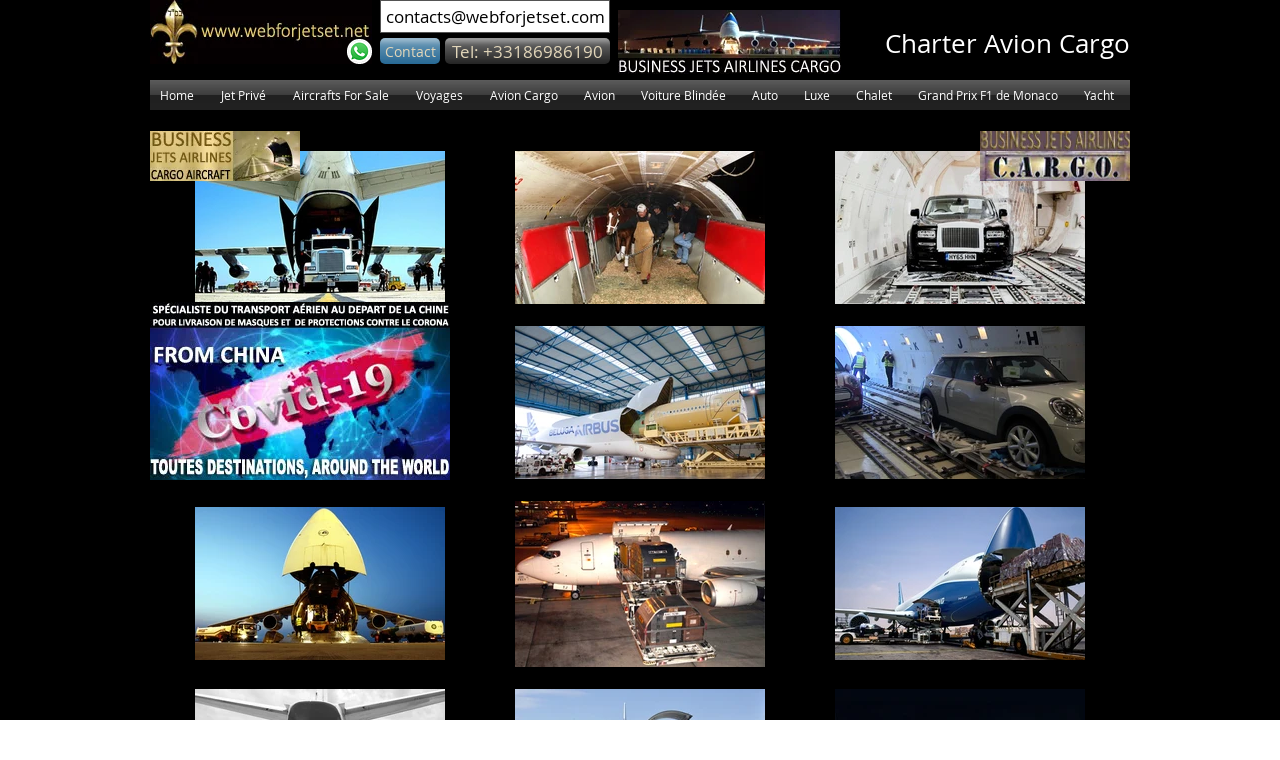

--- FILE ---
content_type: text/html; charset=UTF-8
request_url: https://www.webforjetset.net/reservation-charter-avion-cargo
body_size: 174898
content:
<!DOCTYPE html>
<html lang="fr">
<head>
  
  <!-- SEO Tags -->
  <title>Réservation Charter Avion Cargo : webforjetset</title>
  <meta name="description" content="avion cargo,
fret aerien,
affretement avion cargo,
location avion cargo,
acmi avion cargo,
charter avion cargo,
vente avion cargo,
cargo aircraft"/>
  <link rel="canonical" href="https://www.webforjetset.net/reservation-charter-avion-cargo"/>
  <meta property="og:title" content="Réservation Charter Avion Cargo : webforjetset"/>
  <meta property="og:description" content="avion cargo,
fret aerien,
affretement avion cargo,
location avion cargo,
acmi avion cargo,
charter avion cargo,
vente avion cargo,
cargo aircraft"/>
  <meta property="og:url" content="https://www.webforjetset.net/reservation-charter-avion-cargo"/>
  <meta property="og:site_name" content="webforjetset"/>
  <meta property="og:type" content="website"/>
  <link rel="alternate" href="https://www.webforjetset.net" hreflang="x-default"/>
  <meta name="google-site-verification" content="_3XGuuJQzfy-uS5xHPf7m1QbZpqxlgNfK5cIwj0lOok"/>
  <meta name="twitter:card" content="summary_large_image"/>
  <meta name="twitter:title" content="Réservation Charter Avion Cargo : webforjetset"/>
  <meta name="twitter:description" content="avion cargo,
fret aerien,
affretement avion cargo,
location avion cargo,
acmi avion cargo,
charter avion cargo,
vente avion cargo,
cargo aircraft"/><meta name="google-site-verification" content="_3XGuuJQzfy-uS5xHPf7m1QbZpqxlgNfK5cIwj0lOok
">
<meta name="msvalidate.01" content="844938BE844203838195A1CC50F1BFB7" />

  
  <meta charset='utf-8'>
  <meta name="viewport" content="width=device-width, initial-scale=1" id="wixDesktopViewport" />
  <meta http-equiv="X-UA-Compatible" content="IE=edge">
  <meta name="generator" content="Wix.com Website Builder"/>

  <link rel="icon" sizes="192x192" href="https://static.wixstatic.com/media/4c99d4_4281500b37154d9d85a12522742029d0%7Emv2.jpg/v1/fill/w_192%2Ch_192%2Clg_1%2Cusm_0.66_1.00_0.01/4c99d4_4281500b37154d9d85a12522742029d0%7Emv2.jpg" type="image/jpeg"/>
  <link rel="shortcut icon" href="https://static.wixstatic.com/media/4c99d4_4281500b37154d9d85a12522742029d0%7Emv2.jpg/v1/fill/w_192%2Ch_192%2Clg_1%2Cusm_0.66_1.00_0.01/4c99d4_4281500b37154d9d85a12522742029d0%7Emv2.jpg" type="image/jpeg"/>
  <link rel="apple-touch-icon" href="https://static.wixstatic.com/media/4c99d4_4281500b37154d9d85a12522742029d0%7Emv2.jpg/v1/fill/w_180%2Ch_180%2Clg_1%2Cusm_0.66_1.00_0.01/4c99d4_4281500b37154d9d85a12522742029d0%7Emv2.jpg" type="image/jpeg"/>

  <!-- Safari Pinned Tab Icon -->
  <!-- <link rel="mask-icon" href="https://static.wixstatic.com/media/4c99d4_4281500b37154d9d85a12522742029d0%7Emv2.jpg/v1/fill/w_192%2Ch_192%2Clg_1%2Cusm_0.66_1.00_0.01/4c99d4_4281500b37154d9d85a12522742029d0%7Emv2.jpg"> -->

  <!-- Original trials -->
  


  <!-- Segmenter Polyfill -->
  <script>
    if (!window.Intl || !window.Intl.Segmenter) {
      (function() {
        var script = document.createElement('script');
        script.src = 'https://static.parastorage.com/unpkg/@formatjs/intl-segmenter@11.7.10/polyfill.iife.js';
        document.head.appendChild(script);
      })();
    }
  </script>

  <!-- Legacy Polyfills -->
  <script nomodule="" src="https://static.parastorage.com/unpkg/core-js-bundle@3.2.1/minified.js"></script>
  <script nomodule="" src="https://static.parastorage.com/unpkg/focus-within-polyfill@5.0.9/dist/focus-within-polyfill.js"></script>

  <!-- Performance API Polyfills -->
  <script>
  (function () {
    var noop = function noop() {};
    if ("performance" in window === false) {
      window.performance = {};
    }
    window.performance.mark = performance.mark || noop;
    window.performance.measure = performance.measure || noop;
    if ("now" in window.performance === false) {
      var nowOffset = Date.now();
      if (performance.timing && performance.timing.navigationStart) {
        nowOffset = performance.timing.navigationStart;
      }
      window.performance.now = function now() {
        return Date.now() - nowOffset;
      };
    }
  })();
  </script>

  <!-- Globals Definitions -->
  <script>
    (function () {
      var now = Date.now()
      window.initialTimestamps = {
        initialTimestamp: now,
        initialRequestTimestamp: Math.round(performance.timeOrigin ? performance.timeOrigin : now - performance.now())
      }

      window.thunderboltTag = "QA_READY"
      window.thunderboltVersion = "1.16749.0"
    })();
  </script>

  <!-- Essential Viewer Model -->
  <script type="application/json" id="wix-essential-viewer-model">{"fleetConfig":{"fleetName":"thunderbolt-seo-renderer-gradual","type":"Rollout","code":1},"mode":{"qa":false,"enableTestApi":false,"debug":false,"ssrIndicator":false,"ssrOnly":false,"siteAssetsFallback":"enable","versionIndicator":false},"componentsLibrariesTopology":[{"artifactId":"editor-elements","namespace":"wixui","url":"https:\/\/static.parastorage.com\/services\/editor-elements\/1.14830.0"},{"artifactId":"editor-elements","namespace":"dsgnsys","url":"https:\/\/static.parastorage.com\/services\/editor-elements\/1.14830.0"}],"siteFeaturesConfigs":{"sessionManager":{"isRunningInDifferentSiteContext":false}},"language":{"userLanguage":"fr"},"siteAssets":{"clientTopology":{"mediaRootUrl":"https:\/\/static.wixstatic.com","staticMediaUrl":"https:\/\/static.wixstatic.com\/media","moduleRepoUrl":"https:\/\/static.parastorage.com\/unpkg","fileRepoUrl":"https:\/\/static.parastorage.com\/services","viewerAppsUrl":"https:\/\/viewer-apps.parastorage.com","viewerAssetsUrl":"https:\/\/viewer-assets.parastorage.com","siteAssetsUrl":"https:\/\/siteassets.parastorage.com","pageJsonServerUrls":["https:\/\/pages.parastorage.com","https:\/\/staticorigin.wixstatic.com","https:\/\/www.webforjetset.net","https:\/\/fallback.wix.com\/wix-html-editor-pages-webapp\/page"],"pathOfTBModulesInFileRepoForFallback":"wix-thunderbolt\/dist\/"}},"siteFeatures":["accessibility","appMonitoring","assetsLoader","builderContextProviders","builderModuleLoader","businessLogger","captcha","clickHandlerRegistrar","commonConfig","componentsLoader","componentsRegistry","consentPolicy","cookiesManager","cyclicTabbing","domSelectors","environmentWixCodeSdk","environment","locationWixCodeSdk","mpaNavigation","multilingual","navigationManager","navigationPhases","ooi","pages","panorama","renderer","reporter","router","scrollRestoration","seoWixCodeSdk","seo","sessionManager","siteMembersWixCodeSdk","siteMembers","siteScrollBlocker","siteWixCodeSdk","speculationRules","ssrCache","stores","structureApi","thunderboltInitializer","tpaCommons","translations","usedPlatformApis","warmupData","windowMessageRegistrar","windowWixCodeSdk","wixCustomElementComponent","wixEmbedsApi","componentsReact","platform"],"site":{"externalBaseUrl":"https:\/\/www.webforjetset.net","isSEO":true},"media":{"staticMediaUrl":"https:\/\/static.wixstatic.com\/media","mediaRootUrl":"https:\/\/static.wixstatic.com\/","staticVideoUrl":"https:\/\/video.wixstatic.com\/"},"requestUrl":"https:\/\/www.webforjetset.net\/reservation-charter-avion-cargo","rollout":{"siteAssetsVersionsRollout":false,"isDACRollout":0,"isTBRollout":true},"commonConfig":{"brand":"wix","host":"VIEWER","bsi":"","consentPolicy":{},"consentPolicyHeader":{},"siteRevision":"9881","renderingFlow":"NONE","language":"fr","locale":"fr-fr"},"interactionSampleRatio":0.01,"dynamicModelUrl":"https:\/\/www.webforjetset.net\/_api\/v2\/dynamicmodel","accessTokensUrl":"https:\/\/www.webforjetset.net\/_api\/v1\/access-tokens","isExcludedFromSecurityExperiments":false,"experiments":{"specs.thunderbolt.hardenFetchAndXHR":true,"specs.thunderbolt.securityExperiments":true}}</script>
  <script>window.viewerModel = JSON.parse(document.getElementById('wix-essential-viewer-model').textContent)</script>

  <script>
    window.commonConfig = viewerModel.commonConfig
  </script>

  
  <!-- BEGIN handleAccessTokens bundle -->

  <script data-url="https://static.parastorage.com/services/wix-thunderbolt/dist/handleAccessTokens.inline.4f2f9a53.bundle.min.js">(()=>{"use strict";function e(e){let{context:o,property:r,value:n,enumerable:i=!0}=e,c=e.get,l=e.set;if(!r||void 0===n&&!c&&!l)return new Error("property and value are required");let a=o||globalThis,s=a?.[r],u={};if(void 0!==n)u.value=n;else{if(c){let e=t(c);e&&(u.get=e)}if(l){let e=t(l);e&&(u.set=e)}}let p={...u,enumerable:i||!1,configurable:!1};void 0!==n&&(p.writable=!1);try{Object.defineProperty(a,r,p)}catch(e){return e instanceof TypeError?s:e}return s}function t(e,t){return"function"==typeof e?e:!0===e?.async&&"function"==typeof e.func?t?async function(t){return e.func(t)}:async function(){return e.func()}:"function"==typeof e?.func?e.func:void 0}try{e({property:"strictDefine",value:e})}catch{}try{e({property:"defineStrictObject",value:r})}catch{}try{e({property:"defineStrictMethod",value:n})}catch{}var o=["toString","toLocaleString","valueOf","constructor","prototype"];function r(t){let{context:n,property:c,propertiesToExclude:l=[],skipPrototype:a=!1,hardenPrototypePropertiesToExclude:s=[]}=t;if(!c)return new Error("property is required");let u=(n||globalThis)[c],p={},f=i(n,c);u&&("object"==typeof u||"function"==typeof u)&&Reflect.ownKeys(u).forEach(t=>{if(!l.includes(t)&&!o.includes(t)){let o=i(u,t);if(o&&(o.writable||o.configurable)){let{value:r,get:n,set:i,enumerable:c=!1}=o,l={};void 0!==r?l.value=r:n?l.get=n:i&&(l.set=i);try{let o=e({context:u,property:t,...l,enumerable:c});p[t]=o}catch(e){if(!(e instanceof TypeError))throw e;try{p[t]=o.value||o.get||o.set}catch{}}}}});let d={originalObject:u,originalProperties:p};if(!a&&void 0!==u?.prototype){let e=r({context:u,property:"prototype",propertiesToExclude:s,skipPrototype:!0});e instanceof Error||(d.originalPrototype=e?.originalObject,d.originalPrototypeProperties=e?.originalProperties)}return e({context:n,property:c,value:u,enumerable:f?.enumerable}),d}function n(t,o){let r=(o||globalThis)[t],n=i(o||globalThis,t);return r&&n&&(n.writable||n.configurable)?(Object.freeze(r),e({context:globalThis,property:t,value:r})):r}function i(e,t){if(e&&t)try{return Reflect.getOwnPropertyDescriptor(e,t)}catch{return}}function c(e){if("string"!=typeof e)return e;try{return decodeURIComponent(e).toLowerCase().trim()}catch{return e.toLowerCase().trim()}}function l(e,t){let o="";if("string"==typeof e)o=e.split("=")[0]?.trim()||"";else{if(!e||"string"!=typeof e.name)return!1;o=e.name}return t.has(c(o)||"")}function a(e,t){let o;return o="string"==typeof e?e.split(";").map(e=>e.trim()).filter(e=>e.length>0):e||[],o.filter(e=>!l(e,t))}var s=null;function u(){return null===s&&(s=typeof Document>"u"?void 0:Object.getOwnPropertyDescriptor(Document.prototype,"cookie")),s}function p(t,o){if(!globalThis?.cookieStore)return;let r=globalThis.cookieStore.get.bind(globalThis.cookieStore),n=globalThis.cookieStore.getAll.bind(globalThis.cookieStore),i=globalThis.cookieStore.set.bind(globalThis.cookieStore),c=globalThis.cookieStore.delete.bind(globalThis.cookieStore);return e({context:globalThis.CookieStore.prototype,property:"get",value:async function(e){return l(("string"==typeof e?e:e.name)||"",t)?null:r.call(this,e)},enumerable:!0}),e({context:globalThis.CookieStore.prototype,property:"getAll",value:async function(){return a(await n.apply(this,Array.from(arguments)),t)},enumerable:!0}),e({context:globalThis.CookieStore.prototype,property:"set",value:async function(){let e=Array.from(arguments);if(!l(1===e.length?e[0].name:e[0],t))return i.apply(this,e);o&&console.warn(o)},enumerable:!0}),e({context:globalThis.CookieStore.prototype,property:"delete",value:async function(){let e=Array.from(arguments);if(!l(1===e.length?e[0].name:e[0],t))return c.apply(this,e)},enumerable:!0}),e({context:globalThis.cookieStore,property:"prototype",value:globalThis.CookieStore.prototype,enumerable:!1}),e({context:globalThis,property:"cookieStore",value:globalThis.cookieStore,enumerable:!0}),{get:r,getAll:n,set:i,delete:c}}var f=["TextEncoder","TextDecoder","XMLHttpRequestEventTarget","EventTarget","URL","JSON","Reflect","Object","Array","Map","Set","WeakMap","WeakSet","Promise","Symbol","Error"],d=["addEventListener","removeEventListener","dispatchEvent","encodeURI","encodeURIComponent","decodeURI","decodeURIComponent"];const y=(e,t)=>{try{const o=t?t.get.call(document):document.cookie;return o.split(";").map(e=>e.trim()).filter(t=>t?.startsWith(e))[0]?.split("=")[1]}catch(e){return""}},g=(e="",t="",o="/")=>`${e}=; ${t?`domain=${t};`:""} max-age=0; path=${o}; expires=Thu, 01 Jan 1970 00:00:01 GMT`;function m(){(function(){if("undefined"!=typeof window){const e=performance.getEntriesByType("navigation")[0];return"back_forward"===(e?.type||"")}return!1})()&&function(){const{counter:e}=function(){const e=b("getItem");if(e){const[t,o]=e.split("-"),r=o?parseInt(o,10):0;if(r>=3){const e=t?Number(t):0;if(Date.now()-e>6e4)return{counter:0}}return{counter:r}}return{counter:0}}();e<3?(!function(e=1){b("setItem",`${Date.now()}-${e}`)}(e+1),window.location.reload()):console.error("ATS: Max reload attempts reached")}()}function b(e,t){try{return sessionStorage[e]("reload",t||"")}catch(e){console.error("ATS: Error calling sessionStorage:",e)}}const h="client-session-bind",v="sec-fetch-unsupported",{experiments:w}=window.viewerModel,T=[h,"client-binding",v,"svSession","smSession","server-session-bind","wixSession2","wixSession3"].map(e=>e.toLowerCase()),{cookie:S}=function(t,o){let r=new Set(t);return e({context:document,property:"cookie",set:{func:e=>function(e,t,o,r){let n=u(),i=c(t.split(";")[0]||"")||"";[...o].every(e=>!i.startsWith(e.toLowerCase()))&&n?.set?n.set.call(e,t):r&&console.warn(r)}(document,e,r,o)},get:{func:()=>function(e,t){let o=u();if(!o?.get)throw new Error("Cookie descriptor or getter not available");return a(o.get.call(e),t).join("; ")}(document,r)},enumerable:!0}),{cookieStore:p(r,o),cookie:u()}}(T),k="tbReady",x="security_overrideGlobals",{experiments:E,siteFeaturesConfigs:C,accessTokensUrl:P}=window.viewerModel,R=P,M={},O=(()=>{const e=y(h,S);if(w["specs.thunderbolt.browserCacheReload"]){y(v,S)||e?b("removeItem"):m()}return(()=>{const e=g(h),t=g(h,location.hostname);S.set.call(document,e),S.set.call(document,t)})(),e})();O&&(M["client-binding"]=O);const D=fetch;addEventListener(k,function e(t){const{logger:o}=t.detail;try{window.tb.init({fetch:D,fetchHeaders:M})}catch(e){const t=new Error("TB003");o.meter(`${x}_${t.message}`,{paramsOverrides:{errorType:x,eventString:t.message}}),window?.viewerModel?.mode.debug&&console.error(e)}finally{removeEventListener(k,e)}}),E["specs.thunderbolt.hardenFetchAndXHR"]||(window.fetchDynamicModel=()=>C.sessionManager.isRunningInDifferentSiteContext?Promise.resolve({}):fetch(R,{credentials:"same-origin",headers:M}).then(function(e){if(!e.ok)throw new Error(`[${e.status}]${e.statusText}`);return e.json()}),window.dynamicModelPromise=window.fetchDynamicModel())})();
//# sourceMappingURL=https://static.parastorage.com/services/wix-thunderbolt/dist/handleAccessTokens.inline.4f2f9a53.bundle.min.js.map</script>

<!-- END handleAccessTokens bundle -->

<!-- BEGIN overrideGlobals bundle -->

<script data-url="https://static.parastorage.com/services/wix-thunderbolt/dist/overrideGlobals.inline.ec13bfcf.bundle.min.js">(()=>{"use strict";function e(e){let{context:r,property:o,value:n,enumerable:i=!0}=e,c=e.get,a=e.set;if(!o||void 0===n&&!c&&!a)return new Error("property and value are required");let l=r||globalThis,u=l?.[o],s={};if(void 0!==n)s.value=n;else{if(c){let e=t(c);e&&(s.get=e)}if(a){let e=t(a);e&&(s.set=e)}}let p={...s,enumerable:i||!1,configurable:!1};void 0!==n&&(p.writable=!1);try{Object.defineProperty(l,o,p)}catch(e){return e instanceof TypeError?u:e}return u}function t(e,t){return"function"==typeof e?e:!0===e?.async&&"function"==typeof e.func?t?async function(t){return e.func(t)}:async function(){return e.func()}:"function"==typeof e?.func?e.func:void 0}try{e({property:"strictDefine",value:e})}catch{}try{e({property:"defineStrictObject",value:o})}catch{}try{e({property:"defineStrictMethod",value:n})}catch{}var r=["toString","toLocaleString","valueOf","constructor","prototype"];function o(t){let{context:n,property:c,propertiesToExclude:a=[],skipPrototype:l=!1,hardenPrototypePropertiesToExclude:u=[]}=t;if(!c)return new Error("property is required");let s=(n||globalThis)[c],p={},f=i(n,c);s&&("object"==typeof s||"function"==typeof s)&&Reflect.ownKeys(s).forEach(t=>{if(!a.includes(t)&&!r.includes(t)){let r=i(s,t);if(r&&(r.writable||r.configurable)){let{value:o,get:n,set:i,enumerable:c=!1}=r,a={};void 0!==o?a.value=o:n?a.get=n:i&&(a.set=i);try{let r=e({context:s,property:t,...a,enumerable:c});p[t]=r}catch(e){if(!(e instanceof TypeError))throw e;try{p[t]=r.value||r.get||r.set}catch{}}}}});let d={originalObject:s,originalProperties:p};if(!l&&void 0!==s?.prototype){let e=o({context:s,property:"prototype",propertiesToExclude:u,skipPrototype:!0});e instanceof Error||(d.originalPrototype=e?.originalObject,d.originalPrototypeProperties=e?.originalProperties)}return e({context:n,property:c,value:s,enumerable:f?.enumerable}),d}function n(t,r){let o=(r||globalThis)[t],n=i(r||globalThis,t);return o&&n&&(n.writable||n.configurable)?(Object.freeze(o),e({context:globalThis,property:t,value:o})):o}function i(e,t){if(e&&t)try{return Reflect.getOwnPropertyDescriptor(e,t)}catch{return}}function c(e){if("string"!=typeof e)return e;try{return decodeURIComponent(e).toLowerCase().trim()}catch{return e.toLowerCase().trim()}}function a(e,t){return e instanceof Headers?e.forEach((r,o)=>{l(o,t)||e.delete(o)}):Object.keys(e).forEach(r=>{l(r,t)||delete e[r]}),e}function l(e,t){return!t.has(c(e)||"")}function u(e,t){let r=!0,o=function(e){let t,r;if(globalThis.Request&&e instanceof Request)t=e.url;else{if("function"!=typeof e?.toString)throw new Error("Unsupported type for url");t=e.toString()}try{return new URL(t).pathname}catch{return r=t.replace(/#.+/gi,"").split("?").shift(),r.startsWith("/")?r:`/${r}`}}(e),n=c(o);return n&&t.some(e=>n.includes(e))&&(r=!1),r}function s(t,r,o){let n=fetch,i=XMLHttpRequest,c=new Set(r);function s(){let e=new i,r=e.open,n=e.setRequestHeader;return e.open=function(){let n=Array.from(arguments),i=n[1];if(n.length<2||u(i,t))return r.apply(e,n);throw new Error(o||`Request not allowed for path ${i}`)},e.setRequestHeader=function(t,r){l(decodeURIComponent(t),c)&&n.call(e,t,r)},e}return e({property:"fetch",value:function(){let e=function(e,t){return globalThis.Request&&e[0]instanceof Request&&e[0]?.headers?a(e[0].headers,t):e[1]?.headers&&a(e[1].headers,t),e}(arguments,c);return u(arguments[0],t)?n.apply(globalThis,Array.from(e)):new Promise((e,t)=>{t(new Error(o||`Request not allowed for path ${arguments[0]}`))})},enumerable:!0}),e({property:"XMLHttpRequest",value:s,enumerable:!0}),Object.keys(i).forEach(e=>{s[e]=i[e]}),{fetch:n,XMLHttpRequest:i}}var p=["TextEncoder","TextDecoder","XMLHttpRequestEventTarget","EventTarget","URL","JSON","Reflect","Object","Array","Map","Set","WeakMap","WeakSet","Promise","Symbol","Error"],f=["addEventListener","removeEventListener","dispatchEvent","encodeURI","encodeURIComponent","decodeURI","decodeURIComponent"];const d=function(){let t=globalThis.open,r=document.open;function o(e,r,o){let n="string"!=typeof e,i=t.call(window,e,r,o);return n||e&&function(e){return e.startsWith("//")&&/(?:[a-z0-9](?:[a-z0-9-]{0,61}[a-z0-9])?\.)+[a-z0-9][a-z0-9-]{0,61}[a-z0-9]/g.test(`${location.protocol}:${e}`)&&(e=`${location.protocol}${e}`),!e.startsWith("http")||new URL(e).hostname===location.hostname}(e)?{}:i}return e({property:"open",value:o,context:globalThis,enumerable:!0}),e({property:"open",value:function(e,t,n){return e?o(e,t,n):r.call(document,e||"",t||"",n||"")},context:document,enumerable:!0}),{open:t,documentOpen:r}},y=function(){let t=document.createElement,r=Element.prototype.setAttribute,o=Element.prototype.setAttributeNS;return e({property:"createElement",context:document,value:function(n,i){let a=t.call(document,n,i);if("iframe"===c(n)){e({property:"srcdoc",context:a,get:()=>"",set:()=>{console.warn("`srcdoc` is not allowed in iframe elements.")}});let t=function(e,t){"srcdoc"!==e.toLowerCase()?r.call(a,e,t):console.warn("`srcdoc` attribute is not allowed to be set.")},n=function(e,t,r){"srcdoc"!==t.toLowerCase()?o.call(a,e,t,r):console.warn("`srcdoc` attribute is not allowed to be set.")};a.setAttribute=t,a.setAttributeNS=n}return a},enumerable:!0}),{createElement:t,setAttribute:r,setAttributeNS:o}},m=["client-binding"],b=["/_api/v1/access-tokens","/_api/v2/dynamicmodel","/_api/one-app-session-web/v3/businesses"],h=function(){let t=setTimeout,r=setInterval;return o("setTimeout",0,globalThis),o("setInterval",0,globalThis),{setTimeout:t,setInterval:r};function o(t,r,o){let n=o||globalThis,i=n[t];if(!i||"function"!=typeof i)throw new Error(`Function ${t} not found or is not a function`);e({property:t,value:function(){let e=Array.from(arguments);if("string"!=typeof e[r])return i.apply(n,e);console.warn(`Calling ${t} with a String Argument at index ${r} is not allowed`)},context:o,enumerable:!0})}},v=function(){if(navigator&&"serviceWorker"in navigator){let t=navigator.serviceWorker.register;return e({context:navigator.serviceWorker,property:"register",value:function(){console.log("Service worker registration is not allowed")},enumerable:!0}),{register:t}}return{}};performance.mark("overrideGlobals started");const{isExcludedFromSecurityExperiments:g,experiments:w}=window.viewerModel,E=!g&&w["specs.thunderbolt.securityExperiments"];try{d(),E&&y(),w["specs.thunderbolt.hardenFetchAndXHR"]&&E&&s(b,m),v(),(e=>{let t=[],r=[];r=r.concat(["TextEncoder","TextDecoder"]),e&&(r=r.concat(["XMLHttpRequestEventTarget","EventTarget"])),r=r.concat(["URL","JSON"]),e&&(t=t.concat(["addEventListener","removeEventListener"])),t=t.concat(["encodeURI","encodeURIComponent","decodeURI","decodeURIComponent"]),r=r.concat(["String","Number"]),e&&r.push("Object"),r=r.concat(["Reflect"]),t.forEach(e=>{n(e),["addEventListener","removeEventListener"].includes(e)&&n(e,document)}),r.forEach(e=>{o({property:e})})})(E),E&&h()}catch(e){window?.viewerModel?.mode.debug&&console.error(e);const t=new Error("TB006");window.fedops?.reportError(t,"security_overrideGlobals"),window.Sentry?window.Sentry.captureException(t):globalThis.defineStrictProperty("sentryBuffer",[t],window,!1)}performance.mark("overrideGlobals ended")})();
//# sourceMappingURL=https://static.parastorage.com/services/wix-thunderbolt/dist/overrideGlobals.inline.ec13bfcf.bundle.min.js.map</script>

<!-- END overrideGlobals bundle -->


  
  <script>
    window.commonConfig = viewerModel.commonConfig

	
  </script>

  <!-- Initial CSS -->
  <style data-url="https://static.parastorage.com/services/wix-thunderbolt/dist/main.347af09f.min.css">@keyframes slide-horizontal-new{0%{transform:translateX(100%)}}@keyframes slide-horizontal-old{80%{opacity:1}to{opacity:0;transform:translateX(-100%)}}@keyframes slide-vertical-new{0%{transform:translateY(-100%)}}@keyframes slide-vertical-old{80%{opacity:1}to{opacity:0;transform:translateY(100%)}}@keyframes out-in-new{0%{opacity:0}}@keyframes out-in-old{to{opacity:0}}:root:active-view-transition{view-transition-name:none}::view-transition{pointer-events:none}:root:active-view-transition::view-transition-new(page-group),:root:active-view-transition::view-transition-old(page-group){animation-duration:.6s;cursor:wait;pointer-events:all}:root:active-view-transition-type(SlideHorizontal)::view-transition-old(page-group){animation:slide-horizontal-old .6s cubic-bezier(.83,0,.17,1) forwards;mix-blend-mode:normal}:root:active-view-transition-type(SlideHorizontal)::view-transition-new(page-group){animation:slide-horizontal-new .6s cubic-bezier(.83,0,.17,1) backwards;mix-blend-mode:normal}:root:active-view-transition-type(SlideVertical)::view-transition-old(page-group){animation:slide-vertical-old .6s cubic-bezier(.83,0,.17,1) forwards;mix-blend-mode:normal}:root:active-view-transition-type(SlideVertical)::view-transition-new(page-group){animation:slide-vertical-new .6s cubic-bezier(.83,0,.17,1) backwards;mix-blend-mode:normal}:root:active-view-transition-type(OutIn)::view-transition-old(page-group){animation:out-in-old .35s cubic-bezier(.22,1,.36,1) forwards}:root:active-view-transition-type(OutIn)::view-transition-new(page-group){animation:out-in-new .35s cubic-bezier(.64,0,.78,0) .35s backwards}@media(prefers-reduced-motion:reduce){::view-transition-group(*),::view-transition-new(*),::view-transition-old(*){animation:none!important}}body,html{background:transparent;border:0;margin:0;outline:0;padding:0;vertical-align:baseline}body{--scrollbar-width:0px;font-family:Arial,Helvetica,sans-serif;font-size:10px}body,html{height:100%}body{overflow-x:auto;overflow-y:scroll}body:not(.responsive) #site-root{min-width:var(--site-width);width:100%}body:not([data-js-loaded]) [data-hide-prejs]{visibility:hidden}interact-element{display:contents}#SITE_CONTAINER{position:relative}:root{--one-unit:1vw;--section-max-width:9999px;--spx-stopper-max:9999px;--spx-stopper-min:0px;--browser-zoom:1}@supports(-webkit-appearance:none) and (stroke-color:transparent){:root{--safari-sticky-fix:opacity;--experimental-safari-sticky-fix:translateZ(0)}}@supports(container-type:inline-size){:root{--one-unit:1cqw}}[id^=oldHoverBox-]{mix-blend-mode:plus-lighter;transition:opacity .5s ease,visibility .5s ease}[data-mesh-id$=inlineContent-gridContainer]:has(>[id^=oldHoverBox-]){isolation:isolate}</style>
<style data-url="https://static.parastorage.com/services/wix-thunderbolt/dist/main.renderer.9cb0985f.min.css">a,abbr,acronym,address,applet,b,big,blockquote,button,caption,center,cite,code,dd,del,dfn,div,dl,dt,em,fieldset,font,footer,form,h1,h2,h3,h4,h5,h6,header,i,iframe,img,ins,kbd,label,legend,li,nav,object,ol,p,pre,q,s,samp,section,small,span,strike,strong,sub,sup,table,tbody,td,tfoot,th,thead,title,tr,tt,u,ul,var{background:transparent;border:0;margin:0;outline:0;padding:0;vertical-align:baseline}input,select,textarea{box-sizing:border-box;font-family:Helvetica,Arial,sans-serif}ol,ul{list-style:none}blockquote,q{quotes:none}ins{text-decoration:none}del{text-decoration:line-through}table{border-collapse:collapse;border-spacing:0}a{cursor:pointer;text-decoration:none}.testStyles{overflow-y:hidden}.reset-button{-webkit-appearance:none;background:none;border:0;color:inherit;font:inherit;line-height:normal;outline:0;overflow:visible;padding:0;-webkit-user-select:none;-moz-user-select:none;-ms-user-select:none}:focus{outline:none}body.device-mobile-optimized:not(.disable-site-overflow){overflow-x:hidden;overflow-y:scroll}body.device-mobile-optimized:not(.responsive) #SITE_CONTAINER{margin-left:auto;margin-right:auto;overflow-x:visible;position:relative;width:320px}body.device-mobile-optimized:not(.responsive):not(.blockSiteScrolling) #SITE_CONTAINER{margin-top:0}body.device-mobile-optimized>*{max-width:100%!important}body.device-mobile-optimized #site-root{overflow-x:hidden;overflow-y:hidden}@supports(overflow:clip){body.device-mobile-optimized #site-root{overflow-x:clip;overflow-y:clip}}body.device-mobile-non-optimized #SITE_CONTAINER #site-root{overflow-x:clip;overflow-y:clip}body.device-mobile-non-optimized.fullScreenMode{background-color:#5f6360}body.device-mobile-non-optimized.fullScreenMode #MOBILE_ACTIONS_MENU,body.device-mobile-non-optimized.fullScreenMode #SITE_BACKGROUND,body.device-mobile-non-optimized.fullScreenMode #site-root,body.fullScreenMode #WIX_ADS{visibility:hidden}body.fullScreenMode{overflow-x:hidden!important;overflow-y:hidden!important}body.fullScreenMode.device-mobile-optimized #TINY_MENU{opacity:0;pointer-events:none}body.fullScreenMode-scrollable.device-mobile-optimized{overflow-x:hidden!important;overflow-y:auto!important}body.fullScreenMode-scrollable.device-mobile-optimized #masterPage,body.fullScreenMode-scrollable.device-mobile-optimized #site-root{overflow-x:hidden!important;overflow-y:hidden!important}body.fullScreenMode-scrollable.device-mobile-optimized #SITE_BACKGROUND,body.fullScreenMode-scrollable.device-mobile-optimized #masterPage{height:auto!important}body.fullScreenMode-scrollable.device-mobile-optimized #masterPage.mesh-layout{height:0!important}body.blockSiteScrolling,body.siteScrollingBlocked{position:fixed;width:100%}body.blockSiteScrolling #SITE_CONTAINER{margin-top:calc(var(--blocked-site-scroll-margin-top)*-1)}#site-root{margin:0 auto;min-height:100%;position:relative;top:var(--wix-ads-height)}#site-root img:not([src]){visibility:hidden}#site-root svg img:not([src]){visibility:visible}.auto-generated-link{color:inherit}#SCROLL_TO_BOTTOM,#SCROLL_TO_TOP{height:0}.has-click-trigger{cursor:pointer}.fullScreenOverlay{bottom:0;display:flex;justify-content:center;left:0;overflow-y:hidden;position:fixed;right:0;top:-60px;z-index:1005}.fullScreenOverlay>.fullScreenOverlayContent{bottom:0;left:0;margin:0 auto;overflow:hidden;position:absolute;right:0;top:60px;transform:translateZ(0)}[data-mesh-id$=centeredContent],[data-mesh-id$=form],[data-mesh-id$=inlineContent]{pointer-events:none;position:relative}[data-mesh-id$=-gridWrapper],[data-mesh-id$=-rotated-wrapper]{pointer-events:none}[data-mesh-id$=-gridContainer]>*,[data-mesh-id$=-rotated-wrapper]>*,[data-mesh-id$=inlineContent]>:not([data-mesh-id$=-gridContainer]){pointer-events:auto}.device-mobile-optimized #masterPage.mesh-layout #SOSP_CONTAINER_CUSTOM_ID{grid-area:2/1/3/2;-ms-grid-row:2;position:relative}#masterPage.mesh-layout{-ms-grid-rows:max-content max-content min-content max-content;-ms-grid-columns:100%;align-items:start;display:-ms-grid;display:grid;grid-template-columns:100%;grid-template-rows:max-content max-content min-content max-content;justify-content:stretch}#masterPage.mesh-layout #PAGES_CONTAINER,#masterPage.mesh-layout #SITE_FOOTER-placeholder,#masterPage.mesh-layout #SITE_FOOTER_WRAPPER,#masterPage.mesh-layout #SITE_HEADER-placeholder,#masterPage.mesh-layout #SITE_HEADER_WRAPPER,#masterPage.mesh-layout #SOSP_CONTAINER_CUSTOM_ID[data-state~=mobileView],#masterPage.mesh-layout #soapAfterPagesContainer,#masterPage.mesh-layout #soapBeforePagesContainer{-ms-grid-row-align:start;-ms-grid-column-align:start;-ms-grid-column:1}#masterPage.mesh-layout #SITE_HEADER-placeholder,#masterPage.mesh-layout #SITE_HEADER_WRAPPER{grid-area:1/1/2/2;-ms-grid-row:1}#masterPage.mesh-layout #PAGES_CONTAINER,#masterPage.mesh-layout #soapAfterPagesContainer,#masterPage.mesh-layout #soapBeforePagesContainer{grid-area:3/1/4/2;-ms-grid-row:3}#masterPage.mesh-layout #soapAfterPagesContainer,#masterPage.mesh-layout #soapBeforePagesContainer{width:100%}#masterPage.mesh-layout #PAGES_CONTAINER{align-self:stretch}#masterPage.mesh-layout main#PAGES_CONTAINER{display:block}#masterPage.mesh-layout #SITE_FOOTER-placeholder,#masterPage.mesh-layout #SITE_FOOTER_WRAPPER{grid-area:4/1/5/2;-ms-grid-row:4}#masterPage.mesh-layout #SITE_PAGES,#masterPage.mesh-layout [data-mesh-id=PAGES_CONTAINERcenteredContent],#masterPage.mesh-layout [data-mesh-id=PAGES_CONTAINERinlineContent]{height:100%}#masterPage.mesh-layout.desktop>*{width:100%}#masterPage.mesh-layout #PAGES_CONTAINER,#masterPage.mesh-layout #SITE_FOOTER,#masterPage.mesh-layout #SITE_FOOTER_WRAPPER,#masterPage.mesh-layout #SITE_HEADER,#masterPage.mesh-layout #SITE_HEADER_WRAPPER,#masterPage.mesh-layout #SITE_PAGES,#masterPage.mesh-layout #masterPageinlineContent{position:relative}#masterPage.mesh-layout #SITE_HEADER{grid-area:1/1/2/2}#masterPage.mesh-layout #SITE_FOOTER{grid-area:4/1/5/2}#masterPage.mesh-layout.overflow-x-clip #SITE_FOOTER,#masterPage.mesh-layout.overflow-x-clip #SITE_HEADER{overflow-x:clip}[data-z-counter]{z-index:0}[data-z-counter="0"]{z-index:auto}.wixSiteProperties{-webkit-font-smoothing:antialiased;-moz-osx-font-smoothing:grayscale}:root{--wst-button-color-fill-primary:rgb(var(--color_48));--wst-button-color-border-primary:rgb(var(--color_49));--wst-button-color-text-primary:rgb(var(--color_50));--wst-button-color-fill-primary-hover:rgb(var(--color_51));--wst-button-color-border-primary-hover:rgb(var(--color_52));--wst-button-color-text-primary-hover:rgb(var(--color_53));--wst-button-color-fill-primary-disabled:rgb(var(--color_54));--wst-button-color-border-primary-disabled:rgb(var(--color_55));--wst-button-color-text-primary-disabled:rgb(var(--color_56));--wst-button-color-fill-secondary:rgb(var(--color_57));--wst-button-color-border-secondary:rgb(var(--color_58));--wst-button-color-text-secondary:rgb(var(--color_59));--wst-button-color-fill-secondary-hover:rgb(var(--color_60));--wst-button-color-border-secondary-hover:rgb(var(--color_61));--wst-button-color-text-secondary-hover:rgb(var(--color_62));--wst-button-color-fill-secondary-disabled:rgb(var(--color_63));--wst-button-color-border-secondary-disabled:rgb(var(--color_64));--wst-button-color-text-secondary-disabled:rgb(var(--color_65));--wst-color-fill-base-1:rgb(var(--color_36));--wst-color-fill-base-2:rgb(var(--color_37));--wst-color-fill-base-shade-1:rgb(var(--color_38));--wst-color-fill-base-shade-2:rgb(var(--color_39));--wst-color-fill-base-shade-3:rgb(var(--color_40));--wst-color-fill-accent-1:rgb(var(--color_41));--wst-color-fill-accent-2:rgb(var(--color_42));--wst-color-fill-accent-3:rgb(var(--color_43));--wst-color-fill-accent-4:rgb(var(--color_44));--wst-color-fill-background-primary:rgb(var(--color_11));--wst-color-fill-background-secondary:rgb(var(--color_12));--wst-color-text-primary:rgb(var(--color_15));--wst-color-text-secondary:rgb(var(--color_14));--wst-color-action:rgb(var(--color_18));--wst-color-disabled:rgb(var(--color_39));--wst-color-title:rgb(var(--color_45));--wst-color-subtitle:rgb(var(--color_46));--wst-color-line:rgb(var(--color_47));--wst-font-style-h2:var(--font_2);--wst-font-style-h3:var(--font_3);--wst-font-style-h4:var(--font_4);--wst-font-style-h5:var(--font_5);--wst-font-style-h6:var(--font_6);--wst-font-style-body-large:var(--font_7);--wst-font-style-body-medium:var(--font_8);--wst-font-style-body-small:var(--font_9);--wst-font-style-body-x-small:var(--font_10);--wst-color-custom-1:rgb(var(--color_13));--wst-color-custom-2:rgb(var(--color_16));--wst-color-custom-3:rgb(var(--color_17));--wst-color-custom-4:rgb(var(--color_19));--wst-color-custom-5:rgb(var(--color_20));--wst-color-custom-6:rgb(var(--color_21));--wst-color-custom-7:rgb(var(--color_22));--wst-color-custom-8:rgb(var(--color_23));--wst-color-custom-9:rgb(var(--color_24));--wst-color-custom-10:rgb(var(--color_25));--wst-color-custom-11:rgb(var(--color_26));--wst-color-custom-12:rgb(var(--color_27));--wst-color-custom-13:rgb(var(--color_28));--wst-color-custom-14:rgb(var(--color_29));--wst-color-custom-15:rgb(var(--color_30));--wst-color-custom-16:rgb(var(--color_31));--wst-color-custom-17:rgb(var(--color_32));--wst-color-custom-18:rgb(var(--color_33));--wst-color-custom-19:rgb(var(--color_34));--wst-color-custom-20:rgb(var(--color_35))}.wix-presets-wrapper{display:contents}</style>

  <meta name="format-detection" content="telephone=no">
  <meta name="skype_toolbar" content="skype_toolbar_parser_compatible">
  
  

  

  

  <!-- head performance data start -->
  
  <!-- head performance data end -->
  

    


    
<style data-href="https://static.parastorage.com/services/editor-elements-library/dist/thunderbolt/rb_wixui.thunderbolt_bootstrap-classic.72e6a2a3.min.css">.PlZyDq{touch-action:manipulation}.uDW_Qe{align-items:center;box-sizing:border-box;display:flex;justify-content:var(--label-align);min-width:100%;text-align:initial;width:-moz-max-content;width:max-content}.uDW_Qe:before{max-width:var(--margin-start,0)}.uDW_Qe:after,.uDW_Qe:before{align-self:stretch;content:"";flex-grow:1}.uDW_Qe:after{max-width:var(--margin-end,0)}.FubTgk{height:100%}.FubTgk .uDW_Qe{border-radius:var(--corvid-border-radius,var(--rd,0));bottom:0;box-shadow:var(--shd,0 1px 4px rgba(0,0,0,.6));left:0;position:absolute;right:0;top:0;transition:var(--trans1,border-color .4s ease 0s,background-color .4s ease 0s)}.FubTgk .uDW_Qe:link,.FubTgk .uDW_Qe:visited{border-color:transparent}.FubTgk .l7_2fn{color:var(--corvid-color,rgb(var(--txt,var(--color_15,color_15))));font:var(--fnt,var(--font_5));margin:0;position:relative;transition:var(--trans2,color .4s ease 0s);white-space:nowrap}.FubTgk[aria-disabled=false] .uDW_Qe{background-color:var(--corvid-background-color,rgba(var(--bg,var(--color_17,color_17)),var(--alpha-bg,1)));border:solid var(--corvid-border-color,rgba(var(--brd,var(--color_15,color_15)),var(--alpha-brd,1))) var(--corvid-border-width,var(--brw,0));cursor:pointer!important}:host(.device-mobile-optimized) .FubTgk[aria-disabled=false]:active .uDW_Qe,body.device-mobile-optimized .FubTgk[aria-disabled=false]:active .uDW_Qe{background-color:var(--corvid-hover-background-color,rgba(var(--bgh,var(--color_18,color_18)),var(--alpha-bgh,1)));border-color:var(--corvid-hover-border-color,rgba(var(--brdh,var(--color_15,color_15)),var(--alpha-brdh,1)))}:host(.device-mobile-optimized) .FubTgk[aria-disabled=false]:active .l7_2fn,body.device-mobile-optimized .FubTgk[aria-disabled=false]:active .l7_2fn{color:var(--corvid-hover-color,rgb(var(--txth,var(--color_15,color_15))))}:host(:not(.device-mobile-optimized)) .FubTgk[aria-disabled=false]:hover .uDW_Qe,body:not(.device-mobile-optimized) .FubTgk[aria-disabled=false]:hover .uDW_Qe{background-color:var(--corvid-hover-background-color,rgba(var(--bgh,var(--color_18,color_18)),var(--alpha-bgh,1)));border-color:var(--corvid-hover-border-color,rgba(var(--brdh,var(--color_15,color_15)),var(--alpha-brdh,1)))}:host(:not(.device-mobile-optimized)) .FubTgk[aria-disabled=false]:hover .l7_2fn,body:not(.device-mobile-optimized) .FubTgk[aria-disabled=false]:hover .l7_2fn{color:var(--corvid-hover-color,rgb(var(--txth,var(--color_15,color_15))))}.FubTgk[aria-disabled=true] .uDW_Qe{background-color:var(--corvid-disabled-background-color,rgba(var(--bgd,204,204,204),var(--alpha-bgd,1)));border-color:var(--corvid-disabled-border-color,rgba(var(--brdd,204,204,204),var(--alpha-brdd,1)));border-style:solid;border-width:var(--corvid-border-width,var(--brw,0))}.FubTgk[aria-disabled=true] .l7_2fn{color:var(--corvid-disabled-color,rgb(var(--txtd,255,255,255)))}.uUxqWY{align-items:center;box-sizing:border-box;display:flex;justify-content:var(--label-align);min-width:100%;text-align:initial;width:-moz-max-content;width:max-content}.uUxqWY:before{max-width:var(--margin-start,0)}.uUxqWY:after,.uUxqWY:before{align-self:stretch;content:"";flex-grow:1}.uUxqWY:after{max-width:var(--margin-end,0)}.Vq4wYb[aria-disabled=false] .uUxqWY{cursor:pointer}:host(.device-mobile-optimized) .Vq4wYb[aria-disabled=false]:active .wJVzSK,body.device-mobile-optimized .Vq4wYb[aria-disabled=false]:active .wJVzSK{color:var(--corvid-hover-color,rgb(var(--txth,var(--color_15,color_15))));transition:var(--trans,color .4s ease 0s)}:host(:not(.device-mobile-optimized)) .Vq4wYb[aria-disabled=false]:hover .wJVzSK,body:not(.device-mobile-optimized) .Vq4wYb[aria-disabled=false]:hover .wJVzSK{color:var(--corvid-hover-color,rgb(var(--txth,var(--color_15,color_15))));transition:var(--trans,color .4s ease 0s)}.Vq4wYb .uUxqWY{bottom:0;left:0;position:absolute;right:0;top:0}.Vq4wYb .wJVzSK{color:var(--corvid-color,rgb(var(--txt,var(--color_15,color_15))));font:var(--fnt,var(--font_5));transition:var(--trans,color .4s ease 0s);white-space:nowrap}.Vq4wYb[aria-disabled=true] .wJVzSK{color:var(--corvid-disabled-color,rgb(var(--txtd,255,255,255)))}:host(:not(.device-mobile-optimized)) .CohWsy,body:not(.device-mobile-optimized) .CohWsy{display:flex}:host(:not(.device-mobile-optimized)) .V5AUxf,body:not(.device-mobile-optimized) .V5AUxf{-moz-column-gap:var(--margin);column-gap:var(--margin);direction:var(--direction);display:flex;margin:0 auto;position:relative;width:calc(100% - var(--padding)*2)}:host(:not(.device-mobile-optimized)) .V5AUxf>*,body:not(.device-mobile-optimized) .V5AUxf>*{direction:ltr;flex:var(--column-flex) 1 0%;left:0;margin-bottom:var(--padding);margin-top:var(--padding);min-width:0;position:relative;top:0}:host(.device-mobile-optimized) .V5AUxf,body.device-mobile-optimized .V5AUxf{display:block;padding-bottom:var(--padding-y);padding-left:var(--padding-x,0);padding-right:var(--padding-x,0);padding-top:var(--padding-y);position:relative}:host(.device-mobile-optimized) .V5AUxf>*,body.device-mobile-optimized .V5AUxf>*{margin-bottom:var(--margin);position:relative}:host(.device-mobile-optimized) .V5AUxf>:first-child,body.device-mobile-optimized .V5AUxf>:first-child{margin-top:var(--firstChildMarginTop,0)}:host(.device-mobile-optimized) .V5AUxf>:last-child,body.device-mobile-optimized .V5AUxf>:last-child{margin-bottom:var(--lastChildMarginBottom)}.LIhNy3{backface-visibility:hidden}.jhxvbR,.mtrorN{display:block;height:100%;width:100%}.jhxvbR img{max-width:var(--wix-img-max-width,100%)}.jhxvbR[data-animate-blur] img{filter:blur(9px);transition:filter .8s ease-in}.jhxvbR[data-animate-blur] img[data-load-done]{filter:none}.if7Vw2{height:100%;left:0;-webkit-mask-image:var(--mask-image,none);mask-image:var(--mask-image,none);-webkit-mask-position:var(--mask-position,0);mask-position:var(--mask-position,0);-webkit-mask-repeat:var(--mask-repeat,no-repeat);mask-repeat:var(--mask-repeat,no-repeat);-webkit-mask-size:var(--mask-size,100%);mask-size:var(--mask-size,100%);overflow:hidden;pointer-events:var(--fill-layer-background-media-pointer-events);position:absolute;top:0;width:100%}.if7Vw2.f0uTJH{clip:rect(0,auto,auto,0)}.if7Vw2 .i1tH8h{height:100%;position:absolute;top:0;width:100%}.if7Vw2 .DXi4PB{height:var(--fill-layer-image-height,100%);opacity:var(--fill-layer-image-opacity)}.if7Vw2 .DXi4PB img{height:100%;width:100%}@supports(-webkit-hyphens:none){.if7Vw2.f0uTJH{clip:auto;-webkit-clip-path:inset(0)}}.wG8dni{height:100%}.tcElKx{background-color:var(--bg-overlay-color);background-image:var(--bg-gradient);transition:var(--inherit-transition)}.ImALHf,.Ybjs9b{opacity:var(--fill-layer-video-opacity)}.UWmm3w{bottom:var(--media-padding-bottom);height:var(--media-padding-height);position:absolute;top:var(--media-padding-top);width:100%}.Yjj1af{transform:scale(var(--scale,1));transition:var(--transform-duration,transform 0s)}.ImALHf{height:100%;position:relative;width:100%}.KCM6zk{opacity:var(--fill-layer-video-opacity,var(--fill-layer-image-opacity,1))}.KCM6zk .DXi4PB,.KCM6zk .ImALHf,.KCM6zk .Ybjs9b{opacity:1}._uqPqy{clip-path:var(--fill-layer-clip)}._uqPqy,.eKyYhK{position:absolute;top:0}._uqPqy,.eKyYhK,.x0mqQS img{height:100%;width:100%}.pnCr6P{opacity:0}.blf7sp,.pnCr6P{position:absolute;top:0}.blf7sp{height:0;left:0;overflow:hidden;width:0}.rWP3Gv{left:0;pointer-events:var(--fill-layer-background-media-pointer-events);position:var(--fill-layer-background-media-position)}.Tr4n3d,.rWP3Gv,.wRqk6s{height:100%;top:0;width:100%}.wRqk6s{position:absolute}.Tr4n3d{background-color:var(--fill-layer-background-overlay-color);opacity:var(--fill-layer-background-overlay-blend-opacity-fallback,1);position:var(--fill-layer-background-overlay-position);transform:var(--fill-layer-background-overlay-transform)}@supports(mix-blend-mode:overlay){.Tr4n3d{mix-blend-mode:var(--fill-layer-background-overlay-blend-mode);opacity:var(--fill-layer-background-overlay-blend-opacity,1)}}.VXAmO2{--divider-pin-height__:min(1,calc(var(--divider-layers-pin-factor__) + 1));--divider-pin-layer-height__:var( --divider-layers-pin-factor__ );--divider-pin-border__:min(1,calc(var(--divider-layers-pin-factor__) / -1 + 1));height:calc(var(--divider-height__) + var(--divider-pin-height__)*var(--divider-layers-size__)*var(--divider-layers-y__))}.VXAmO2,.VXAmO2 .dy3w_9{left:0;position:absolute;width:100%}.VXAmO2 .dy3w_9{--divider-layer-i__:var(--divider-layer-i,0);background-position:left calc(50% + var(--divider-offset-x__) + var(--divider-layers-x__)*var(--divider-layer-i__)) bottom;background-repeat:repeat-x;border-bottom-style:solid;border-bottom-width:calc(var(--divider-pin-border__)*var(--divider-layer-i__)*var(--divider-layers-y__));height:calc(var(--divider-height__) + var(--divider-pin-layer-height__)*var(--divider-layer-i__)*var(--divider-layers-y__));opacity:calc(1 - var(--divider-layer-i__)/(var(--divider-layer-i__) + 1))}.UORcXs{--divider-height__:var(--divider-top-height,auto);--divider-offset-x__:var(--divider-top-offset-x,0px);--divider-layers-size__:var(--divider-top-layers-size,0);--divider-layers-y__:var(--divider-top-layers-y,0px);--divider-layers-x__:var(--divider-top-layers-x,0px);--divider-layers-pin-factor__:var(--divider-top-layers-pin-factor,0);border-top:var(--divider-top-padding,0) solid var(--divider-top-color,currentColor);opacity:var(--divider-top-opacity,1);top:0;transform:var(--divider-top-flip,scaleY(-1))}.UORcXs .dy3w_9{background-image:var(--divider-top-image,none);background-size:var(--divider-top-size,contain);border-color:var(--divider-top-color,currentColor);bottom:0;filter:var(--divider-top-filter,none)}.UORcXs .dy3w_9[data-divider-layer="1"]{display:var(--divider-top-layer-1-display,block)}.UORcXs .dy3w_9[data-divider-layer="2"]{display:var(--divider-top-layer-2-display,block)}.UORcXs .dy3w_9[data-divider-layer="3"]{display:var(--divider-top-layer-3-display,block)}.Io4VUz{--divider-height__:var(--divider-bottom-height,auto);--divider-offset-x__:var(--divider-bottom-offset-x,0px);--divider-layers-size__:var(--divider-bottom-layers-size,0);--divider-layers-y__:var(--divider-bottom-layers-y,0px);--divider-layers-x__:var(--divider-bottom-layers-x,0px);--divider-layers-pin-factor__:var(--divider-bottom-layers-pin-factor,0);border-bottom:var(--divider-bottom-padding,0) solid var(--divider-bottom-color,currentColor);bottom:0;opacity:var(--divider-bottom-opacity,1);transform:var(--divider-bottom-flip,none)}.Io4VUz .dy3w_9{background-image:var(--divider-bottom-image,none);background-size:var(--divider-bottom-size,contain);border-color:var(--divider-bottom-color,currentColor);bottom:0;filter:var(--divider-bottom-filter,none)}.Io4VUz .dy3w_9[data-divider-layer="1"]{display:var(--divider-bottom-layer-1-display,block)}.Io4VUz .dy3w_9[data-divider-layer="2"]{display:var(--divider-bottom-layer-2-display,block)}.Io4VUz .dy3w_9[data-divider-layer="3"]{display:var(--divider-bottom-layer-3-display,block)}.YzqVVZ{overflow:visible;position:relative}.mwF7X1{backface-visibility:hidden}.YGilLk{cursor:pointer}.Tj01hh{display:block}.MW5IWV,.Tj01hh{height:100%;width:100%}.MW5IWV{left:0;-webkit-mask-image:var(--mask-image,none);mask-image:var(--mask-image,none);-webkit-mask-position:var(--mask-position,0);mask-position:var(--mask-position,0);-webkit-mask-repeat:var(--mask-repeat,no-repeat);mask-repeat:var(--mask-repeat,no-repeat);-webkit-mask-size:var(--mask-size,100%);mask-size:var(--mask-size,100%);overflow:hidden;pointer-events:var(--fill-layer-background-media-pointer-events);position:absolute;top:0}.MW5IWV.N3eg0s{clip:rect(0,auto,auto,0)}.MW5IWV .Kv1aVt{height:100%;position:absolute;top:0;width:100%}.MW5IWV .dLPlxY{height:var(--fill-layer-image-height,100%);opacity:var(--fill-layer-image-opacity)}.MW5IWV .dLPlxY img{height:100%;width:100%}@supports(-webkit-hyphens:none){.MW5IWV.N3eg0s{clip:auto;-webkit-clip-path:inset(0)}}.VgO9Yg{height:100%}.LWbAav{background-color:var(--bg-overlay-color);background-image:var(--bg-gradient);transition:var(--inherit-transition)}.K_YxMd,.yK6aSC{opacity:var(--fill-layer-video-opacity)}.NGjcJN{bottom:var(--media-padding-bottom);height:var(--media-padding-height);position:absolute;top:var(--media-padding-top);width:100%}.mNGsUM{transform:scale(var(--scale,1));transition:var(--transform-duration,transform 0s)}.K_YxMd{height:100%;position:relative;width:100%}wix-media-canvas{display:block;height:100%}.I8xA4L{opacity:var(--fill-layer-video-opacity,var(--fill-layer-image-opacity,1))}.I8xA4L .K_YxMd,.I8xA4L .dLPlxY,.I8xA4L .yK6aSC{opacity:1}.bX9O_S{clip-path:var(--fill-layer-clip)}.Z_wCwr,.bX9O_S{position:absolute;top:0}.Jxk_UL img,.Z_wCwr,.bX9O_S{height:100%;width:100%}.K8MSra{opacity:0}.K8MSra,.YTb3b4{position:absolute;top:0}.YTb3b4{height:0;left:0;overflow:hidden;width:0}.SUz0WK{left:0;pointer-events:var(--fill-layer-background-media-pointer-events);position:var(--fill-layer-background-media-position)}.FNxOn5,.SUz0WK,.m4khSP{height:100%;top:0;width:100%}.FNxOn5{position:absolute}.m4khSP{background-color:var(--fill-layer-background-overlay-color);opacity:var(--fill-layer-background-overlay-blend-opacity-fallback,1);position:var(--fill-layer-background-overlay-position);transform:var(--fill-layer-background-overlay-transform)}@supports(mix-blend-mode:overlay){.m4khSP{mix-blend-mode:var(--fill-layer-background-overlay-blend-mode);opacity:var(--fill-layer-background-overlay-blend-opacity,1)}}._C0cVf{bottom:0;left:0;position:absolute;right:0;top:0;width:100%}.hFwGTD{transform:translateY(-100%);transition:.2s ease-in}.IQgXoP{transition:.2s}.Nr3Nid{opacity:0;transition:.2s ease-in}.Nr3Nid.l4oO6c{z-index:-1!important}.iQuoC4{opacity:1;transition:.2s}.CJF7A2{height:auto}.CJF7A2,.U4Bvut{position:relative;width:100%}:host(:not(.device-mobile-optimized)) .G5K6X8,body:not(.device-mobile-optimized) .G5K6X8{margin-left:calc((100% - var(--site-width))/2);width:var(--site-width)}.xU8fqS[data-focuscycled=active]{outline:1px solid transparent}.xU8fqS[data-focuscycled=active]:not(:focus-within){outline:2px solid transparent;transition:outline .01s ease}.xU8fqS ._4XcTfy{background-color:var(--screenwidth-corvid-background-color,rgba(var(--bg,var(--color_11,color_11)),var(--alpha-bg,1)));border-bottom:var(--brwb,0) solid var(--screenwidth-corvid-border-color,rgba(var(--brd,var(--color_15,color_15)),var(--alpha-brd,1)));border-top:var(--brwt,0) solid var(--screenwidth-corvid-border-color,rgba(var(--brd,var(--color_15,color_15)),var(--alpha-brd,1)));bottom:0;box-shadow:var(--shd,0 0 5px rgba(0,0,0,.7));left:0;position:absolute;right:0;top:0}.xU8fqS .gUbusX{background-color:rgba(var(--bgctr,var(--color_11,color_11)),var(--alpha-bgctr,1));border-radius:var(--rd,0);bottom:var(--brwb,0);top:var(--brwt,0)}.xU8fqS .G5K6X8,.xU8fqS .gUbusX{left:0;position:absolute;right:0}.xU8fqS .G5K6X8{bottom:0;top:0}:host(.device-mobile-optimized) .xU8fqS .G5K6X8,body.device-mobile-optimized .xU8fqS .G5K6X8{left:10px;right:10px}.SPY_vo{pointer-events:none}.BmZ5pC{min-height:calc(100vh - var(--wix-ads-height));min-width:var(--site-width);position:var(--bg-position);top:var(--wix-ads-height)}.BmZ5pC,.nTOEE9{height:100%;width:100%}.nTOEE9{overflow:hidden;position:relative}.nTOEE9.sqUyGm:hover{cursor:url([data-uri]),auto}.nTOEE9.C_JY0G:hover{cursor:url([data-uri]),auto}.RZQnmg{background-color:rgb(var(--color_11));border-radius:50%;bottom:12px;height:40px;opacity:0;pointer-events:none;position:absolute;right:12px;width:40px}.RZQnmg path{fill:rgb(var(--color_15))}.RZQnmg:focus{cursor:auto;opacity:1;pointer-events:auto}.rYiAuL{cursor:pointer}.gSXewE{height:0;left:0;overflow:hidden;top:0;width:0}.OJQ_3L,.gSXewE{position:absolute}.OJQ_3L{background-color:rgb(var(--color_11));border-radius:300px;bottom:0;cursor:pointer;height:40px;margin:16px 16px;opacity:0;pointer-events:none;right:0;width:40px}.OJQ_3L path{fill:rgb(var(--color_12))}.OJQ_3L:focus{cursor:auto;opacity:1;pointer-events:auto}.j7pOnl{box-sizing:border-box;height:100%;width:100%}.BI8PVQ{min-height:var(--image-min-height);min-width:var(--image-min-width)}.BI8PVQ img,img.BI8PVQ{filter:var(--filter-effect-svg-url);-webkit-mask-image:var(--mask-image,none);mask-image:var(--mask-image,none);-webkit-mask-position:var(--mask-position,0);mask-position:var(--mask-position,0);-webkit-mask-repeat:var(--mask-repeat,no-repeat);mask-repeat:var(--mask-repeat,no-repeat);-webkit-mask-size:var(--mask-size,100% 100%);mask-size:var(--mask-size,100% 100%);-o-object-position:var(--object-position);object-position:var(--object-position)}.MazNVa{left:var(--left,auto);position:var(--position-fixed,static);top:var(--top,auto);z-index:var(--z-index,auto)}.MazNVa .BI8PVQ img{box-shadow:0 0 0 #000;position:static;-webkit-user-select:none;-moz-user-select:none;-ms-user-select:none;user-select:none}.MazNVa .j7pOnl{display:block;overflow:hidden}.MazNVa .BI8PVQ{overflow:hidden}.c7cMWz{bottom:0;left:0;position:absolute;right:0;top:0}.FVGvCX{height:auto;position:relative;width:100%}body:not(.responsive) .zK7MhX{align-self:start;grid-area:1/1/1/1;height:100%;justify-self:stretch;left:0;position:relative}:host(:not(.device-mobile-optimized)) .c7cMWz,body:not(.device-mobile-optimized) .c7cMWz{margin-left:calc((100% - var(--site-width))/2);width:var(--site-width)}.fEm0Bo .c7cMWz{background-color:rgba(var(--bg,var(--color_11,color_11)),var(--alpha-bg,1));overflow:hidden}:host(.device-mobile-optimized) .c7cMWz,body.device-mobile-optimized .c7cMWz{left:10px;right:10px}.PFkO7r{bottom:0;left:0;position:absolute;right:0;top:0}.HT5ybB{height:auto;position:relative;width:100%}body:not(.responsive) .dBAkHi{align-self:start;grid-area:1/1/1/1;height:100%;justify-self:stretch;left:0;position:relative}:host(:not(.device-mobile-optimized)) .PFkO7r,body:not(.device-mobile-optimized) .PFkO7r{margin-left:calc((100% - var(--site-width))/2);width:var(--site-width)}:host(.device-mobile-optimized) .PFkO7r,body.device-mobile-optimized .PFkO7r{left:10px;right:10px}</style>
<style data-href="https://static.parastorage.com/services/editor-elements-library/dist/thunderbolt/rb_wixui.thunderbolt[WPhoto_RoundPhoto].6daea16d.min.css">.nTOEE9{height:100%;overflow:hidden;position:relative;width:100%}.nTOEE9.sqUyGm:hover{cursor:url([data-uri]),auto}.nTOEE9.C_JY0G:hover{cursor:url([data-uri]),auto}.RZQnmg{background-color:rgb(var(--color_11));border-radius:50%;bottom:12px;height:40px;opacity:0;pointer-events:none;position:absolute;right:12px;width:40px}.RZQnmg path{fill:rgb(var(--color_15))}.RZQnmg:focus{cursor:auto;opacity:1;pointer-events:auto}.Tj01hh,.jhxvbR{display:block;height:100%;width:100%}.jhxvbR img{max-width:var(--wix-img-max-width,100%)}.jhxvbR[data-animate-blur] img{filter:blur(9px);transition:filter .8s ease-in}.jhxvbR[data-animate-blur] img[data-load-done]{filter:none}.rYiAuL{cursor:pointer}.gSXewE{height:0;left:0;overflow:hidden;top:0;width:0}.OJQ_3L,.gSXewE{position:absolute}.OJQ_3L{background-color:rgb(var(--color_11));border-radius:300px;bottom:0;cursor:pointer;height:40px;margin:16px 16px;opacity:0;pointer-events:none;right:0;width:40px}.OJQ_3L path{fill:rgb(var(--color_12))}.OJQ_3L:focus{cursor:auto;opacity:1;pointer-events:auto}.MVY5Lo{box-sizing:border-box;height:100%;width:100%}.NM_OGj{min-height:var(--image-min-height);min-width:var(--image-min-width)}.NM_OGj img,img.NM_OGj{filter:var(--filter-effect-svg-url);-webkit-mask-image:var(--mask-image,none);mask-image:var(--mask-image,none);-webkit-mask-position:var(--mask-position,0);mask-position:var(--mask-position,0);-webkit-mask-repeat:var(--mask-repeat,no-repeat);mask-repeat:var(--mask-repeat,no-repeat);-webkit-mask-size:var(--mask-size,100% 100%);mask-size:var(--mask-size,100% 100%);-o-object-position:var(--object-position);object-position:var(--object-position)}.v__F4U .MVY5Lo{background-color:rgba(var(--brd,var(--color_11,color_11)),var(--alpha-brd,1));border-color:rgba(var(--brd,var(--color_11,color_11)),var(--alpha-brd,1));border-radius:var(--rd,5px);border-style:solid;border-width:var(--brw,2px);box-shadow:var(--shd,0 1px 3px rgba(0,0,0,.5));display:block;height:100%;overflow:hidden}.v__F4U .NM_OGj{border-radius:calc(var(--sizeRd, var(--rd, 5px)) - var(--sizeBrw, var(--brw, 2px)));overflow:hidden}</style>
<style data-href="https://static.parastorage.com/services/editor-elements-library/dist/thunderbolt/rb_wixui.thunderbolt[SiteButton_ShinyButtonIISkin].5271876a.min.css">.PlZyDq{touch-action:manipulation}.moFpvq{align-items:center;box-sizing:border-box;display:flex;justify-content:var(--label-align);min-width:100%;text-align:initial;width:-moz-max-content;width:max-content}.moFpvq:before{max-width:var(--margin-start,0)}.moFpvq:after,.moFpvq:before{align-self:stretch;content:"";flex-grow:1}.moFpvq:after{max-width:var(--margin-end,0)}.VnoCOE .moFpvq{background:var(--corvid-background-color,rgba(var(--bg,var(--color_17,color_17)),var(--alpha-bg,1))) url([data-uri]) repeat-x center top;border-color:var(--corvid-border-color,rgba(var(--brd,var(--color_15,color_15)),var(--alpha-brd,1)));border-radius:var(--corvid-border-radius,var(--rd,5px));border-style:solid;border-width:var(--corvid-border-width,var(--brw,0));bottom:0;box-shadow:var(--shd,0 1px 4px rgba(0,0,0,.6));left:0;position:absolute;right:0;top:0;transition:var(--trans1,border-color .4s ease 0s,background-color .4s ease 0s)}.VnoCOE .bcUeYf{color:var(--corvid-color,rgb(var(--txt,var(--color_15,color_15))));font:var(--fnt,var(--font_5));margin-top:calc(-1*var(--corvid-border-width, var(--brw, 0)));margin-top:0;position:relative;transition:var(--trans2,color .4s ease 0s);white-space:nowrap}.VnoCOE[aria-disabled=false] .moFpvq{cursor:pointer}:host(.device-mobile-optimized) .VnoCOE[aria-disabled=false]:active .moFpvq,body.device-mobile-optimized .VnoCOE[aria-disabled=false]:active .moFpvq{background-color:var(--corvid-hover-background-color,rgba(var(--bgh,var(--color_18,color_18)),var(--alpha-bgh,1)));border-color:var(--corvid-hover-border-color,rgba(var(--brdh,var(--color_15,color_15)),var(--alpha-brdh,1)))}:host(.device-mobile-optimized) .VnoCOE[aria-disabled=false]:active .bcUeYf,body.device-mobile-optimized .VnoCOE[aria-disabled=false]:active .bcUeYf{color:var(--corvid-hover-color,rgb(var(--txth,var(--color_15,color_15))))}:host(:not(.device-mobile-optimized)) .VnoCOE[aria-disabled=false]:hover .moFpvq,body:not(.device-mobile-optimized) .VnoCOE[aria-disabled=false]:hover .moFpvq{background-color:var(--corvid-hover-background-color,rgba(var(--bgh,var(--color_18,color_18)),var(--alpha-bgh,1)));border-color:var(--corvid-hover-border-color,rgba(var(--brdh,var(--color_15,color_15)),var(--alpha-brdh,1)))}:host(:not(.device-mobile-optimized)) .VnoCOE[aria-disabled=false]:hover .bcUeYf,body:not(.device-mobile-optimized) .VnoCOE[aria-disabled=false]:hover .bcUeYf{color:var(--corvid-hover-color,rgb(var(--txth,var(--color_15,color_15))))}.VnoCOE[aria-disabled=true] .moFpvq{background-color:var(--corvid-disabled-background-color,rgba(var(--bgd,204,204,204),var(--alpha-bgd,1)));border-color:var(--corvid-disabled-border-color,rgba(var(--brdd,204,204,204),var(--alpha-brdd,1)))}.VnoCOE[aria-disabled=true] .bcUeYf{color:var(--corvid-disabled-color,rgb(var(--txtd,255,255,255)))}</style>
<style data-href="https://static.parastorage.com/services/editor-elements-library/dist/thunderbolt/rb_wixui.thunderbolt[DropDownMenu_SeparateShinyIMenuButtonSkin].e3ab4d91.min.css">._pfxlW{clip-path:inset(50%);height:24px;position:absolute;width:24px}._pfxlW:active,._pfxlW:focus{clip-path:unset;right:0;top:50%;transform:translateY(-50%)}._pfxlW.RG3k61{transform:translateY(-50%) rotate(180deg)}.Fu17UY,.XRWNBm{box-sizing:border-box;height:100%;overflow:visible;position:relative;width:auto}.Fu17UY[data-state~=header] a,.Fu17UY[data-state~=header] div,[data-state~=header].XRWNBm a,[data-state~=header].XRWNBm div{cursor:default!important}.Fu17UY .MCHjjq,.XRWNBm .MCHjjq{display:inline-block;height:100%;width:100%}.XRWNBm{--display:inline-block;display:var(--display)}.XRWNBm .NydGnQ{padding:0 var(--pad,5px)}.XRWNBm .Z2IOfY{background:rgba(var(--bg,var(--color_11,color_11)),var(--alpha-bg,1)) url([data-uri]) repeat-x 50%;border-radius:var(--rd,10px);bottom:0;box-shadow:var(--shd,0 1px 4px rgba(0,0,0,.6));cursor:pointer;left:var(--pad,5px);position:absolute;right:var(--pad,5px);top:0;transition:var(--trans,background-color .4s ease 0s)}.XRWNBm .iwGdQY{cursor:pointer;position:relative}.XRWNBm .FkwilF{color:rgb(var(--txt,var(--color_15,color_15)));display:inline-block;font:var(--fnt,var(--font_1));padding:0 10px;transition:var(--trans2,color .4s ease 0s)}.XRWNBm[data-listposition=left] .NydGnQ{padding-left:0}.XRWNBm[data-listposition=left] .Z2IOfY{left:0}.XRWNBm[data-listposition=right] .NydGnQ{padding-right:0}.XRWNBm[data-listposition=right] .Z2IOfY{left:var(--pad,5px);right:0}.XRWNBm[data-listposition=lonely] .NydGnQ{padding:0}.XRWNBm[data-listposition=lonely] .Z2IOfY{left:0;right:0}.XRWNBm[data-state~=drop]{display:block;width:100%}.XRWNBm[data-state~=drop] .NydGnQ{padding:0}.XRWNBm[data-state~=drop] .Z2IOfY{background-color:transparent;border-radius:var(--no_rd,0);box-shadow:var(--noshd,none);left:0;opacity:0;right:0;transition:var(--trans1,all .4s ease 0s)}.XRWNBm[data-state~=drop] .FkwilF{display:inline-block;padding:0 .5em}.XRWNBm[data-listposition=dropLonely] .Z2IOfY{border-radius:var(--rdDrop,10px)}.XRWNBm[data-listposition=top] .Z2IOfY{border-radius:var(--rdDrop,10px);border-bottom-left-radius:0;border-bottom-right-radius:0}.XRWNBm[data-listposition=bottom] .Z2IOfY{border-radius:var(--rdDrop,10px);border-top-left-radius:0;border-top-right-radius:0}.XRWNBm[data-state~=drop][data-state~=selected] .Z2IOfY{background-color:rgba(var(--bgs,var(--color_18,color_18)),var(--alpha-bgs,1));opacity:1;transition:var(--trans1,all .4s ease 0s)}.XRWNBm[data-state~=drop]:hover .Z2IOfY,.XRWNBm[data-state~=drop][data-state~=over] .Z2IOfY{background-color:rgba(var(--bgh,var(--color_17,color_17)),var(--alpha-bgh,1));opacity:1;transition:var(--trans1,all .4s ease 0s)}.XRWNBm[data-state~=link]:hover .Z2IOfY,.XRWNBm[data-state~=over] .Z2IOfY{background-color:rgba(var(--bgh,var(--color_17,color_17)),var(--alpha-bgh,1));transition:var(--trans,background-color .4s ease 0s)}.XRWNBm[data-state~=link]:hover .FkwilF,.XRWNBm[data-state~=over] .FkwilF{color:rgb(var(--txth,var(--color_15,color_15)));display:inline-block;transition:var(--trans2,color .4s ease 0s)}.XRWNBm[data-state~=selected] .Z2IOfY{background-color:rgba(var(--bgs,var(--color_18,color_18)),var(--alpha-bgs,1));transition:var(--trans,background-color .4s ease 0s)}.XRWNBm[data-state~=selected] .FkwilF{color:rgb(var(--txts,var(--color_15,color_15)));display:inline-block;transition:var(--trans2,color .4s ease 0s)}.p4DQhC{overflow-x:hidden}.p4DQhC .Lf2DiL{display:flex;flex-direction:column;height:100%;width:100%}.p4DQhC .Lf2DiL .C1CjEb{flex:1}.p4DQhC .Lf2DiL .PSeXtt{height:calc(100% - (var(--menuTotalBordersY, 0px)));overflow:visible;white-space:nowrap;width:calc(100% - (var(--menuTotalBordersX, 0px)))}.p4DQhC .Lf2DiL .PSeXtt .cUuUxE,.p4DQhC .Lf2DiL .PSeXtt .ndGe9O{direction:var(--menu-direction);display:inline-block;text-align:var(--menu-align,var(--align))}.p4DQhC .Lf2DiL .PSeXtt .TTBvbE{display:block;width:100%}.p4DQhC .gDol1G{direction:var(--submenus-direction);display:block;opacity:1;text-align:var(--submenus-align,var(--align));z-index:99999}.p4DQhC .gDol1G .h2rSG5{display:inherit;overflow:visible;visibility:inherit;white-space:nowrap;width:auto}.p4DQhC .gDol1G.eReYJ8{transition:visibility;transition-delay:.2s;visibility:visible}.p4DQhC .gDol1G .cUuUxE{display:inline-block}.p4DQhC .eutWcp{display:none}.ZHlT3_>nav{bottom:0;left:0;right:0;top:0}.ZHlT3_ .PSeXtt,.ZHlT3_ .gDol1G,.ZHlT3_>nav{position:absolute}.ZHlT3_ .gDol1G{box-sizing:border-box;margin-top:7px;padding:0 var(--pad,5px);visibility:hidden}.ZHlT3_ [data-dropmode=dropUp] .gDol1G{margin-bottom:7px;margin-top:0}.ZHlT3_ .gDol1G[data-drophposition=left]{padding-left:0}.ZHlT3_ .gDol1G[data-drophposition=right]{padding-right:0}.ZHlT3_ .h2rSG5{background-color:rgba(var(--bgDrop,var(--color_11,color_11)),var(--alpha-bgDrop,1));border-radius:var(--rdDrop,10px);box-shadow:var(--shd,0 1px 4px rgba(0,0,0,.6))}</style>
<style data-href="https://static.parastorage.com/services/editor-elements-library/dist/thunderbolt/rb_wixui.thunderbolt[ImageButton].5598b2f6.min.css">.QqzoZF{display:flex;justify-content:center;position:relative}.zIJf1s{background:#000;border:1px solid #757575;border-radius:2px;box-shadow:0 0 4px 0 rgba(0,0,0,.1),0 4px 8px 0 rgba(0,0,0,.1);box-sizing:border-box;color:#fff;font-family:Wix Madefor Text,Helvetica,sans-serif;font-size:14px;font-weight:400;line-height:16px;max-width:400px;padding:4px 12px;position:absolute;text-align:center;white-space:nowrap;z-index:10}.vGXSsh{border-bottom:10px solid transparent;border-left:10px solid transparent;border-right:10px solid transparent;border-top:10px solid #757575;left:calc(50% - 10px);top:100%}.vGXSsh,.vGXSsh:after{height:0;position:absolute;width:0}.vGXSsh:after{border-left:9px solid transparent;border-right:9px solid transparent;border-top:9px solid #000;content:"";left:-8.6px;top:-10px}.QP6ZLS{-webkit-tap-highlight-color:rgba(0,0,0,0);display:block;touch-action:manipulation;-webkit-user-select:none;-moz-user-select:none;-ms-user-select:none;user-select:none;z-index:0}.QP6ZLS,.nXJ9tS{height:inherit;overflow:visible;position:relative;width:inherit}.nXJ9tS:after{content:"";display:block;height:100%;position:absolute;width:100%;z-index:5}.xjTJdn{cursor:pointer}.FaQ3s0{opacity:1;position:absolute}.UPdSQG,.m5L7Le{opacity:0;position:absolute}.PRnra1{height:inherit;position:absolute;width:inherit}.KnUDtY:focus-visible .FaQ3s0,.KnUDtY:hover .FaQ3s0,.z9LPSw:focus-visible .FaQ3s0,.z9LPSw:hover .FaQ3s0{opacity:0}.KnUDtY:focus-visible .UPdSQG,.KnUDtY:hover .UPdSQG,.z9LPSw:focus-visible .UPdSQG,.z9LPSw:hover .UPdSQG{opacity:1}.KnUDtY:focus-visible .m5L7Le,.KnUDtY:hover .m5L7Le,.z9LPSw:focus-visible .m5L7Le,.z9LPSw:hover .m5L7Le{opacity:0}.KnUDtY:active .FaQ3s0,.KnUDtY:active .UPdSQG,.z9LPSw:active .FaQ3s0,.z9LPSw:active .UPdSQG{opacity:0}.KnUDtY:active .m5L7Le,.z9LPSw:active .m5L7Le{opacity:1}.KnUDtY .FaQ3s0,.KnUDtY:active .m5L7Le,.KnUDtY:focus-visible .UPdSQG,.KnUDtY:hover .UPdSQG{transition:var(--fade_next,opacity .1s ease 0s);z-index:1}.KnUDtY .UPdSQG,.KnUDtY:active .UPdSQG,.KnUDtY:focus-visible .FaQ3s0,.KnUDtY:hover .FaQ3s0{transition:var(--fade_prev,opacity .5s ease 0s);z-index:3}.KnUDtY .m5L7Le,.KnUDtY:active .FaQ3s0,.KnUDtY:focus-visible .m5L7Le,.KnUDtY:hover .m5L7Le{transition:var(--fade_prev,opacity .5s ease 0s);z-index:2}:host(.device-mobile-optimized) .KnUDtY:active .UPdSQG,:host(.device-mobile-optimized) .KnUDtY:active .m5L7Le,:host(.device-mobile-optimized) .KnUDtY:focus-visible .UPdSQG,:host(.device-mobile-optimized) .KnUDtY:focus-visible .m5L7Le,:host(.device-mobile-optimized) .KnUDtY:hover .UPdSQG,:host(.device-mobile-optimized) .KnUDtY:hover .m5L7Le,:host(.device-mobile-optimized) .z9LPSw:active .UPdSQG,:host(.device-mobile-optimized) .z9LPSw:active .m5L7Le,:host(.device-mobile-optimized) .z9LPSw:focus-visible .UPdSQG,:host(.device-mobile-optimized) .z9LPSw:focus-visible .m5L7Le,:host(.device-mobile-optimized) .z9LPSw:hover .UPdSQG,:host(.device-mobile-optimized) .z9LPSw:hover .m5L7Le,:host(.device-mobile-responsive) .KnUDtY:active .UPdSQG,:host(.device-mobile-responsive) .KnUDtY:active .m5L7Le,:host(.device-mobile-responsive) .KnUDtY:focus-visible .UPdSQG,:host(.device-mobile-responsive) .KnUDtY:focus-visible .m5L7Le,:host(.device-mobile-responsive) .KnUDtY:hover .UPdSQG,:host(.device-mobile-responsive) .KnUDtY:hover .m5L7Le,:host(.device-mobile-responsive) .z9LPSw:active .UPdSQG,:host(.device-mobile-responsive) .z9LPSw:active .m5L7Le,:host(.device-mobile-responsive) .z9LPSw:focus-visible .UPdSQG,:host(.device-mobile-responsive) .z9LPSw:focus-visible .m5L7Le,:host(.device-mobile-responsive) .z9LPSw:hover .UPdSQG,:host(.device-mobile-responsive) .z9LPSw:hover .m5L7Le,body.device-mobile-optimized .KnUDtY:active .UPdSQG,body.device-mobile-optimized .KnUDtY:active .m5L7Le,body.device-mobile-optimized .KnUDtY:focus-visible .UPdSQG,body.device-mobile-optimized .KnUDtY:focus-visible .m5L7Le,body.device-mobile-optimized .KnUDtY:hover .UPdSQG,body.device-mobile-optimized .KnUDtY:hover .m5L7Le,body.device-mobile-optimized .z9LPSw:active .UPdSQG,body.device-mobile-optimized .z9LPSw:active .m5L7Le,body.device-mobile-optimized .z9LPSw:focus-visible .UPdSQG,body.device-mobile-optimized .z9LPSw:focus-visible .m5L7Le,body.device-mobile-optimized .z9LPSw:hover .UPdSQG,body.device-mobile-optimized .z9LPSw:hover .m5L7Le,body.device-mobile-responsive .KnUDtY:active .UPdSQG,body.device-mobile-responsive .KnUDtY:active .m5L7Le,body.device-mobile-responsive .KnUDtY:focus-visible .UPdSQG,body.device-mobile-responsive .KnUDtY:focus-visible .m5L7Le,body.device-mobile-responsive .KnUDtY:hover .UPdSQG,body.device-mobile-responsive .KnUDtY:hover .m5L7Le,body.device-mobile-responsive .z9LPSw:active .UPdSQG,body.device-mobile-responsive .z9LPSw:active .m5L7Le,body.device-mobile-responsive .z9LPSw:focus-visible .UPdSQG,body.device-mobile-responsive .z9LPSw:focus-visible .m5L7Le,body.device-mobile-responsive .z9LPSw:hover .UPdSQG,body.device-mobile-responsive .z9LPSw:hover .m5L7Le{opacity:0;transition:none}:host(.device-mobile-optimized) .KnUDtY:active .FaQ3s0,:host(.device-mobile-optimized) .KnUDtY:focus-visible .FaQ3s0,:host(.device-mobile-optimized) .KnUDtY:hover .FaQ3s0,:host(.device-mobile-optimized) .z9LPSw:active .FaQ3s0,:host(.device-mobile-optimized) .z9LPSw:focus-visible .FaQ3s0,:host(.device-mobile-optimized) .z9LPSw:hover .FaQ3s0,:host(.device-mobile-responsive) .KnUDtY:active .FaQ3s0,:host(.device-mobile-responsive) .KnUDtY:focus-visible .FaQ3s0,:host(.device-mobile-responsive) .KnUDtY:hover .FaQ3s0,:host(.device-mobile-responsive) .z9LPSw:active .FaQ3s0,:host(.device-mobile-responsive) .z9LPSw:focus-visible .FaQ3s0,:host(.device-mobile-responsive) .z9LPSw:hover .FaQ3s0,body.device-mobile-optimized .KnUDtY:active .FaQ3s0,body.device-mobile-optimized .KnUDtY:focus-visible .FaQ3s0,body.device-mobile-optimized .KnUDtY:hover .FaQ3s0,body.device-mobile-optimized .z9LPSw:active .FaQ3s0,body.device-mobile-optimized .z9LPSw:focus-visible .FaQ3s0,body.device-mobile-optimized .z9LPSw:hover .FaQ3s0,body.device-mobile-responsive .KnUDtY:active .FaQ3s0,body.device-mobile-responsive .KnUDtY:focus-visible .FaQ3s0,body.device-mobile-responsive .KnUDtY:hover .FaQ3s0,body.device-mobile-responsive .z9LPSw:active .FaQ3s0,body.device-mobile-responsive .z9LPSw:focus-visible .FaQ3s0,body.device-mobile-responsive .z9LPSw:hover .FaQ3s0{opacity:1;transition:none}@media(hover:none){.KnUDtY:active .UPdSQG,.KnUDtY:active .m5L7Le,.KnUDtY:focus-visible .UPdSQG,.KnUDtY:focus-visible .m5L7Le,.KnUDtY:hover .UPdSQG,.KnUDtY:hover .m5L7Le,.z9LPSw:active .UPdSQG,.z9LPSw:active .m5L7Le,.z9LPSw:focus-visible .UPdSQG,.z9LPSw:focus-visible .m5L7Le,.z9LPSw:hover .UPdSQG,.z9LPSw:hover .m5L7Le{opacity:0;transition:none}.KnUDtY:active .FaQ3s0,.KnUDtY:focus-visible .FaQ3s0,.KnUDtY:hover .FaQ3s0,.z9LPSw:active .FaQ3s0,.z9LPSw:focus-visible .FaQ3s0,.z9LPSw:hover .FaQ3s0{opacity:1;transition:none}}.Tj01hh,.jhxvbR{display:block;height:100%;width:100%}.jhxvbR img{max-width:var(--wix-img-max-width,100%)}.jhxvbR[data-animate-blur] img{filter:blur(9px);transition:filter .8s ease-in}.jhxvbR[data-animate-blur] img[data-load-done]{filter:none}</style>
<style data-href="https://static.parastorage.com/services/editor-elements-library/dist/thunderbolt/rb_wixui.thunderbolt_bootstrap.a1b00b19.min.css">.cwL6XW{cursor:pointer}.sNF2R0{opacity:0}.hLoBV3{transition:opacity var(--transition-duration) cubic-bezier(.37,0,.63,1)}.Rdf41z,.hLoBV3{opacity:1}.ftlZWo{transition:opacity var(--transition-duration) cubic-bezier(.37,0,.63,1)}.ATGlOr,.ftlZWo{opacity:0}.KQSXD0{transition:opacity var(--transition-duration) cubic-bezier(.64,0,.78,0)}.KQSXD0,.pagQKE{opacity:1}._6zG5H{opacity:0;transition:opacity var(--transition-duration) cubic-bezier(.22,1,.36,1)}.BB49uC{transform:translateX(100%)}.j9xE1V{transition:transform var(--transition-duration) cubic-bezier(.87,0,.13,1)}.ICs7Rs,.j9xE1V{transform:translateX(0)}.DxijZJ{transition:transform var(--transition-duration) cubic-bezier(.87,0,.13,1)}.B5kjYq,.DxijZJ{transform:translateX(-100%)}.cJijIV{transition:transform var(--transition-duration) cubic-bezier(.87,0,.13,1)}.cJijIV,.hOxaWM{transform:translateX(0)}.T9p3fN{transform:translateX(100%);transition:transform var(--transition-duration) cubic-bezier(.87,0,.13,1)}.qDxYJm{transform:translateY(100%)}.aA9V0P{transition:transform var(--transition-duration) cubic-bezier(.87,0,.13,1)}.YPXPAS,.aA9V0P{transform:translateY(0)}.Xf2zsA{transition:transform var(--transition-duration) cubic-bezier(.87,0,.13,1)}.Xf2zsA,.y7Kt7s{transform:translateY(-100%)}.EeUgMu{transition:transform var(--transition-duration) cubic-bezier(.87,0,.13,1)}.EeUgMu,.fdHrtm{transform:translateY(0)}.WIFaG4{transform:translateY(100%);transition:transform var(--transition-duration) cubic-bezier(.87,0,.13,1)}body:not(.responsive) .JsJXaX{overflow-x:clip}:root:active-view-transition .JsJXaX{view-transition-name:page-group}.AnQkDU{display:grid;grid-template-columns:1fr;grid-template-rows:1fr;height:100%}.AnQkDU>div{align-self:stretch!important;grid-area:1/1/2/2;justify-self:stretch!important}.StylableButton2545352419__root{-archetype:box;border:none;box-sizing:border-box;cursor:pointer;display:block;height:100%;min-height:10px;min-width:10px;padding:0;touch-action:manipulation;width:100%}.StylableButton2545352419__root[disabled]{pointer-events:none}.StylableButton2545352419__root:not(:hover):not([disabled]).StylableButton2545352419--hasBackgroundColor{background-color:var(--corvid-background-color)!important}.StylableButton2545352419__root:hover:not([disabled]).StylableButton2545352419--hasHoverBackgroundColor{background-color:var(--corvid-hover-background-color)!important}.StylableButton2545352419__root:not(:hover)[disabled].StylableButton2545352419--hasDisabledBackgroundColor{background-color:var(--corvid-disabled-background-color)!important}.StylableButton2545352419__root:not(:hover):not([disabled]).StylableButton2545352419--hasBorderColor{border-color:var(--corvid-border-color)!important}.StylableButton2545352419__root:hover:not([disabled]).StylableButton2545352419--hasHoverBorderColor{border-color:var(--corvid-hover-border-color)!important}.StylableButton2545352419__root:not(:hover)[disabled].StylableButton2545352419--hasDisabledBorderColor{border-color:var(--corvid-disabled-border-color)!important}.StylableButton2545352419__root.StylableButton2545352419--hasBorderRadius{border-radius:var(--corvid-border-radius)!important}.StylableButton2545352419__root.StylableButton2545352419--hasBorderWidth{border-width:var(--corvid-border-width)!important}.StylableButton2545352419__root:not(:hover):not([disabled]).StylableButton2545352419--hasColor,.StylableButton2545352419__root:not(:hover):not([disabled]).StylableButton2545352419--hasColor .StylableButton2545352419__label{color:var(--corvid-color)!important}.StylableButton2545352419__root:hover:not([disabled]).StylableButton2545352419--hasHoverColor,.StylableButton2545352419__root:hover:not([disabled]).StylableButton2545352419--hasHoverColor .StylableButton2545352419__label{color:var(--corvid-hover-color)!important}.StylableButton2545352419__root:not(:hover)[disabled].StylableButton2545352419--hasDisabledColor,.StylableButton2545352419__root:not(:hover)[disabled].StylableButton2545352419--hasDisabledColor .StylableButton2545352419__label{color:var(--corvid-disabled-color)!important}.StylableButton2545352419__link{-archetype:box;box-sizing:border-box;color:#000;text-decoration:none}.StylableButton2545352419__container{align-items:center;display:flex;flex-basis:auto;flex-direction:row;flex-grow:1;height:100%;justify-content:center;overflow:hidden;transition:all .2s ease,visibility 0s;width:100%}.StylableButton2545352419__label{-archetype:text;-controller-part-type:LayoutChildDisplayDropdown,LayoutFlexChildSpacing(first);max-width:100%;min-width:1.8em;overflow:hidden;text-align:center;text-overflow:ellipsis;transition:inherit;white-space:nowrap}.StylableButton2545352419__root.StylableButton2545352419--isMaxContent .StylableButton2545352419__label{text-overflow:unset}.StylableButton2545352419__root.StylableButton2545352419--isWrapText .StylableButton2545352419__label{min-width:10px;overflow-wrap:break-word;white-space:break-spaces;word-break:break-word}.StylableButton2545352419__icon{-archetype:icon;-controller-part-type:LayoutChildDisplayDropdown,LayoutFlexChildSpacing(last);flex-shrink:0;height:50px;min-width:1px;transition:inherit}.StylableButton2545352419__icon.StylableButton2545352419--override{display:block!important}.StylableButton2545352419__icon svg,.StylableButton2545352419__icon>span{display:flex;height:inherit;width:inherit}.StylableButton2545352419__root:not(:hover):not([disalbed]).StylableButton2545352419--hasIconColor .StylableButton2545352419__icon svg{fill:var(--corvid-icon-color)!important;stroke:var(--corvid-icon-color)!important}.StylableButton2545352419__root:hover:not([disabled]).StylableButton2545352419--hasHoverIconColor .StylableButton2545352419__icon svg{fill:var(--corvid-hover-icon-color)!important;stroke:var(--corvid-hover-icon-color)!important}.StylableButton2545352419__root:not(:hover)[disabled].StylableButton2545352419--hasDisabledIconColor .StylableButton2545352419__icon svg{fill:var(--corvid-disabled-icon-color)!important;stroke:var(--corvid-disabled-icon-color)!important}.aeyn4z{bottom:0;left:0;position:absolute;right:0;top:0}.qQrFOK{cursor:pointer}.VDJedC{-webkit-tap-highlight-color:rgba(0,0,0,0);fill:var(--corvid-fill-color,var(--fill));fill-opacity:var(--fill-opacity);stroke:var(--corvid-stroke-color,var(--stroke));stroke-opacity:var(--stroke-opacity);stroke-width:var(--stroke-width);filter:var(--drop-shadow,none);opacity:var(--opacity);transform:var(--flip)}.VDJedC,.VDJedC svg{bottom:0;left:0;position:absolute;right:0;top:0}.VDJedC svg{height:var(--svg-calculated-height,100%);margin:auto;padding:var(--svg-calculated-padding,0);width:var(--svg-calculated-width,100%)}.VDJedC svg:not([data-type=ugc]){overflow:visible}.l4CAhn *{vector-effect:non-scaling-stroke}.Z_l5lU{-webkit-text-size-adjust:100%;-moz-text-size-adjust:100%;text-size-adjust:100%}ol.font_100,ul.font_100{color:#080808;font-family:"Arial, Helvetica, sans-serif",serif;font-size:10px;font-style:normal;font-variant:normal;font-weight:400;letter-spacing:normal;line-height:normal;margin:0;text-decoration:none}ol.font_100 li,ul.font_100 li{margin-bottom:12px}ol.wix-list-text-align,ul.wix-list-text-align{list-style-position:inside}ol.wix-list-text-align h1,ol.wix-list-text-align h2,ol.wix-list-text-align h3,ol.wix-list-text-align h4,ol.wix-list-text-align h5,ol.wix-list-text-align h6,ol.wix-list-text-align p,ul.wix-list-text-align h1,ul.wix-list-text-align h2,ul.wix-list-text-align h3,ul.wix-list-text-align h4,ul.wix-list-text-align h5,ul.wix-list-text-align h6,ul.wix-list-text-align p{display:inline}.HQSswv{cursor:pointer}.yi6otz{clip:rect(0 0 0 0);border:0;height:1px;margin:-1px;overflow:hidden;padding:0;position:absolute;width:1px}.zQ9jDz [data-attr-richtext-marker=true]{display:block}.zQ9jDz [data-attr-richtext-marker=true] table{border-collapse:collapse;margin:15px 0;width:100%}.zQ9jDz [data-attr-richtext-marker=true] table td{padding:12px;position:relative}.zQ9jDz [data-attr-richtext-marker=true] table td:after{border-bottom:1px solid currentColor;border-left:1px solid currentColor;bottom:0;content:"";left:0;opacity:.2;position:absolute;right:0;top:0}.zQ9jDz [data-attr-richtext-marker=true] table tr td:last-child:after{border-right:1px solid currentColor}.zQ9jDz [data-attr-richtext-marker=true] table tr:first-child td:after{border-top:1px solid currentColor}@supports(-webkit-appearance:none) and (stroke-color:transparent){.qvSjx3>*>:first-child{vertical-align:top}}@supports(-webkit-touch-callout:none){.qvSjx3>*>:first-child{vertical-align:top}}.LkZBpT :is(p,h1,h2,h3,h4,h5,h6,ul,ol,span[data-attr-richtext-marker],blockquote,div) [class$=rich-text__text],.LkZBpT :is(p,h1,h2,h3,h4,h5,h6,ul,ol,span[data-attr-richtext-marker],blockquote,div)[class$=rich-text__text]{color:var(--corvid-color,currentColor)}.LkZBpT :is(p,h1,h2,h3,h4,h5,h6,ul,ol,span[data-attr-richtext-marker],blockquote,div) span[style*=color]{color:var(--corvid-color,currentColor)!important}.Kbom4H{direction:var(--text-direction);min-height:var(--min-height);min-width:var(--min-width)}.Kbom4H .upNqi2{word-wrap:break-word;height:100%;overflow-wrap:break-word;position:relative;width:100%}.Kbom4H .upNqi2 ul{list-style:disc inside}.Kbom4H .upNqi2 li{margin-bottom:12px}.MMl86N blockquote,.MMl86N div,.MMl86N h1,.MMl86N h2,.MMl86N h3,.MMl86N h4,.MMl86N h5,.MMl86N h6,.MMl86N p{letter-spacing:normal;line-height:normal}.gYHZuN{min-height:var(--min-height);min-width:var(--min-width)}.gYHZuN .upNqi2{word-wrap:break-word;height:100%;overflow-wrap:break-word;position:relative;width:100%}.gYHZuN .upNqi2 ol,.gYHZuN .upNqi2 ul{letter-spacing:normal;line-height:normal;margin-inline-start:.5em;padding-inline-start:1.3em}.gYHZuN .upNqi2 ul{list-style-type:disc}.gYHZuN .upNqi2 ol{list-style-type:decimal}.gYHZuN .upNqi2 ol ul,.gYHZuN .upNqi2 ul ul{line-height:normal;list-style-type:circle}.gYHZuN .upNqi2 ol ol ul,.gYHZuN .upNqi2 ol ul ul,.gYHZuN .upNqi2 ul ol ul,.gYHZuN .upNqi2 ul ul ul{line-height:normal;list-style-type:square}.gYHZuN .upNqi2 li{font-style:inherit;font-weight:inherit;letter-spacing:normal;line-height:inherit}.gYHZuN .upNqi2 h1,.gYHZuN .upNqi2 h2,.gYHZuN .upNqi2 h3,.gYHZuN .upNqi2 h4,.gYHZuN .upNqi2 h5,.gYHZuN .upNqi2 h6,.gYHZuN .upNqi2 p{letter-spacing:normal;line-height:normal;margin-block:0;margin:0}.gYHZuN .upNqi2 a{color:inherit}.MMl86N,.ku3DBC{word-wrap:break-word;direction:var(--text-direction);min-height:var(--min-height);min-width:var(--min-width);mix-blend-mode:var(--blendMode,normal);overflow-wrap:break-word;pointer-events:none;text-align:start;text-shadow:var(--textOutline,0 0 transparent),var(--textShadow,0 0 transparent);text-transform:var(--textTransform,"none")}.MMl86N>*,.ku3DBC>*{pointer-events:auto}.MMl86N li,.ku3DBC li{font-style:inherit;font-weight:inherit;letter-spacing:normal;line-height:inherit}.MMl86N ol,.MMl86N ul,.ku3DBC ol,.ku3DBC ul{letter-spacing:normal;line-height:normal;margin-inline-end:0;margin-inline-start:.5em}.MMl86N:not(.Vq6kJx) ol,.MMl86N:not(.Vq6kJx) ul,.ku3DBC:not(.Vq6kJx) ol,.ku3DBC:not(.Vq6kJx) ul{padding-inline-end:0;padding-inline-start:1.3em}.MMl86N ul,.ku3DBC ul{list-style-type:disc}.MMl86N ol,.ku3DBC ol{list-style-type:decimal}.MMl86N ol ul,.MMl86N ul ul,.ku3DBC ol ul,.ku3DBC ul ul{list-style-type:circle}.MMl86N ol ol ul,.MMl86N ol ul ul,.MMl86N ul ol ul,.MMl86N ul ul ul,.ku3DBC ol ol ul,.ku3DBC ol ul ul,.ku3DBC ul ol ul,.ku3DBC ul ul ul{list-style-type:square}.MMl86N blockquote,.MMl86N div,.MMl86N h1,.MMl86N h2,.MMl86N h3,.MMl86N h4,.MMl86N h5,.MMl86N h6,.MMl86N p,.ku3DBC blockquote,.ku3DBC div,.ku3DBC h1,.ku3DBC h2,.ku3DBC h3,.ku3DBC h4,.ku3DBC h5,.ku3DBC h6,.ku3DBC p{margin-block:0;margin:0}.MMl86N a,.ku3DBC a{color:inherit}.Vq6kJx li{margin-inline-end:0;margin-inline-start:1.3em}.Vd6aQZ{overflow:hidden;padding:0;pointer-events:none;white-space:nowrap}.mHZSwn{display:none}.lvxhkV{bottom:0;left:0;position:absolute;right:0;top:0;width:100%}.QJjwEo{transform:translateY(-100%);transition:.2s ease-in}.kdBXfh{transition:.2s}.MP52zt{opacity:0;transition:.2s ease-in}.MP52zt.Bhu9m5{z-index:-1!important}.LVP8Wf{opacity:1;transition:.2s}.VrZrC0{height:auto}.VrZrC0,.cKxVkc{position:relative;width:100%}:host(:not(.device-mobile-optimized)) .vlM3HR,body:not(.device-mobile-optimized) .vlM3HR{margin-left:calc((100% - var(--site-width))/2);width:var(--site-width)}.AT7o0U[data-focuscycled=active]{outline:1px solid transparent}.AT7o0U[data-focuscycled=active]:not(:focus-within){outline:2px solid transparent;transition:outline .01s ease}.AT7o0U .vlM3HR{bottom:0;left:0;position:absolute;right:0;top:0}.Tj01hh,.jhxvbR{display:block;height:100%;width:100%}.jhxvbR img{max-width:var(--wix-img-max-width,100%)}.jhxvbR[data-animate-blur] img{filter:blur(9px);transition:filter .8s ease-in}.jhxvbR[data-animate-blur] img[data-load-done]{filter:none}.WzbAF8{direction:var(--direction)}.WzbAF8 .mpGTIt .O6KwRn{display:var(--item-display);height:var(--item-size);margin-block:var(--item-margin-block);margin-inline:var(--item-margin-inline);width:var(--item-size)}.WzbAF8 .mpGTIt .O6KwRn:last-child{margin-block:0;margin-inline:0}.WzbAF8 .mpGTIt .O6KwRn .oRtuWN{display:block}.WzbAF8 .mpGTIt .O6KwRn .oRtuWN .YaS0jR{height:var(--item-size);width:var(--item-size)}.WzbAF8 .mpGTIt{height:100%;position:absolute;white-space:nowrap;width:100%}:host(.device-mobile-optimized) .WzbAF8 .mpGTIt,body.device-mobile-optimized .WzbAF8 .mpGTIt{white-space:normal}.big2ZD{display:grid;grid-template-columns:1fr;grid-template-rows:1fr;height:calc(100% - var(--wix-ads-height));left:0;margin-top:var(--wix-ads-height);position:fixed;top:0;width:100%}.SHHiV9,.big2ZD{pointer-events:none;z-index:var(--pinned-layer-in-container,var(--above-all-in-container))}</style>
<style data-href="https://static.parastorage.com/services/editor-elements-library/dist/thunderbolt/rb_wixui.thunderbolt[SkipToContentButton].39deac6a.min.css">.LHrbPP{background:#fff;border-radius:24px;color:#116dff;cursor:pointer;font-family:Helvetica,Arial,メイリオ,meiryo,ヒラギノ角ゴ pro w3,hiragino kaku gothic pro,sans-serif;font-size:14px;height:0;left:50%;margin-left:-94px;opacity:0;padding:0 24px 0 24px;pointer-events:none;position:absolute;top:60px;width:0;z-index:9999}.LHrbPP:focus{border:2px solid;height:40px;opacity:1;pointer-events:auto;width:auto}</style>
<style data-href="https://static.parastorage.com/services/editor-elements-library/dist/thunderbolt/rb_wixui.thunderbolt[SeoTpaGallery].95723424.min.css">.slvSuv{border-collapse:separate;border-spacing:20px}.slvSuv th{vertical-align:middle}</style>
<style data-href="https://static.parastorage.com/services/editor-elements-library/dist/thunderbolt/rb_wixui.thunderbolt[WPhoto_GlowLinePhoto].c0ccaeb6.min.css">.nTOEE9{height:100%;overflow:hidden;position:relative;width:100%}.nTOEE9.sqUyGm:hover{cursor:url([data-uri]),auto}.nTOEE9.C_JY0G:hover{cursor:url([data-uri]),auto}.RZQnmg{background-color:rgb(var(--color_11));border-radius:50%;bottom:12px;height:40px;opacity:0;pointer-events:none;position:absolute;right:12px;width:40px}.RZQnmg path{fill:rgb(var(--color_15))}.RZQnmg:focus{cursor:auto;opacity:1;pointer-events:auto}.Tj01hh,.jhxvbR{display:block;height:100%;width:100%}.jhxvbR img{max-width:var(--wix-img-max-width,100%)}.jhxvbR[data-animate-blur] img{filter:blur(9px);transition:filter .8s ease-in}.jhxvbR[data-animate-blur] img[data-load-done]{filter:none}.rYiAuL{cursor:pointer}.gSXewE{height:0;left:0;overflow:hidden;top:0;width:0}.OJQ_3L,.gSXewE{position:absolute}.OJQ_3L{background-color:rgb(var(--color_11));border-radius:300px;bottom:0;cursor:pointer;height:40px;margin:16px 16px;opacity:0;pointer-events:none;right:0;width:40px}.OJQ_3L path{fill:rgb(var(--color_12))}.OJQ_3L:focus{cursor:auto;opacity:1;pointer-events:auto}.BzTPNT{box-sizing:border-box;height:100%;width:100%}.OcGXIS{min-height:var(--image-min-height);min-width:var(--image-min-width)}.OcGXIS img,img.OcGXIS{filter:var(--filter-effect-svg-url);-webkit-mask-image:var(--mask-image,none);mask-image:var(--mask-image,none);-webkit-mask-position:var(--mask-position,0);mask-position:var(--mask-position,0);-webkit-mask-repeat:var(--mask-repeat,no-repeat);mask-repeat:var(--mask-repeat,no-repeat);-webkit-mask-size:var(--mask-size,100% 100%);mask-size:var(--mask-size,100% 100%);-o-object-position:var(--object-position);object-position:var(--object-position)}.LKjYWx .BzTPNT{box-shadow:var(--shd,0 2px 5px rgba(0,0,0,.53));display:block;height:100%;position:relative}.LKjYWx .BzTPNT,.LKjYWx .OcGXIS{border-radius:var(--rd,2px);overflow:hidden}.LKjYWx .OcGXIS:before{border-radius:var(--rd,2px);bottom:0;box-shadow:inset 0 0 6px 0 hsla(0,0%,100%,.59),inset 0 1px 0 0 hsla(0,0%,100%,.92),inset 0 0 5px 0 hsla(0,0%,100%,.2);content:"";left:0;pointer-events:none;position:absolute;right:0;top:0}</style>
<style data-href="https://static.parastorage.com/services/editor-elements-library/dist/thunderbolt/rb_wixui.thunderbolt[ClassicSection].6435d050.min.css">.MW5IWV{height:100%;left:0;-webkit-mask-image:var(--mask-image,none);mask-image:var(--mask-image,none);-webkit-mask-position:var(--mask-position,0);mask-position:var(--mask-position,0);-webkit-mask-repeat:var(--mask-repeat,no-repeat);mask-repeat:var(--mask-repeat,no-repeat);-webkit-mask-size:var(--mask-size,100%);mask-size:var(--mask-size,100%);overflow:hidden;pointer-events:var(--fill-layer-background-media-pointer-events);position:absolute;top:0;width:100%}.MW5IWV.N3eg0s{clip:rect(0,auto,auto,0)}.MW5IWV .Kv1aVt{height:100%;position:absolute;top:0;width:100%}.MW5IWV .dLPlxY{height:var(--fill-layer-image-height,100%);opacity:var(--fill-layer-image-opacity)}.MW5IWV .dLPlxY img{height:100%;width:100%}@supports(-webkit-hyphens:none){.MW5IWV.N3eg0s{clip:auto;-webkit-clip-path:inset(0)}}.VgO9Yg{height:100%}.LWbAav{background-color:var(--bg-overlay-color);background-image:var(--bg-gradient);transition:var(--inherit-transition)}.K_YxMd,.yK6aSC{opacity:var(--fill-layer-video-opacity)}.NGjcJN{bottom:var(--media-padding-bottom);height:var(--media-padding-height);position:absolute;top:var(--media-padding-top);width:100%}.mNGsUM{transform:scale(var(--scale,1));transition:var(--transform-duration,transform 0s)}.K_YxMd{height:100%;position:relative;width:100%}wix-media-canvas{display:block;height:100%}.I8xA4L{opacity:var(--fill-layer-video-opacity,var(--fill-layer-image-opacity,1))}.I8xA4L .K_YxMd,.I8xA4L .dLPlxY,.I8xA4L .yK6aSC{opacity:1}.Oqnisf{overflow:visible}.Oqnisf>.MW5IWV .LWbAav{background-color:var(--section-corvid-background-color,var(--bg-overlay-color))}.cM88eO{backface-visibility:hidden}.YtfWHd{left:0;top:0}.YtfWHd,.mj3xJ8{position:absolute}.mj3xJ8{clip:rect(0 0 0 0);background-color:#fff;border-radius:50%;bottom:3px;color:#000;display:grid;height:24px;outline:1px solid #000;place-items:center;pointer-events:none;right:3px;width:24px;z-index:9999}.mj3xJ8:active,.mj3xJ8:focus{clip:auto;pointer-events:auto}.Tj01hh,.jhxvbR{display:block;height:100%;width:100%}.jhxvbR img{max-width:var(--wix-img-max-width,100%)}.jhxvbR[data-animate-blur] img{filter:blur(9px);transition:filter .8s ease-in}.jhxvbR[data-animate-blur] img[data-load-done]{filter:none}.bX9O_S{clip-path:var(--fill-layer-clip)}.Z_wCwr,.bX9O_S{position:absolute;top:0}.Jxk_UL img,.Z_wCwr,.bX9O_S{height:100%;width:100%}.K8MSra{opacity:0}.K8MSra,.YTb3b4{position:absolute;top:0}.YTb3b4{height:0;left:0;overflow:hidden;width:0}.SUz0WK{left:0;pointer-events:var(--fill-layer-background-media-pointer-events);position:var(--fill-layer-background-media-position)}.FNxOn5,.SUz0WK,.m4khSP{height:100%;top:0;width:100%}.FNxOn5{position:absolute}.m4khSP{background-color:var(--fill-layer-background-overlay-color);opacity:var(--fill-layer-background-overlay-blend-opacity-fallback,1);position:var(--fill-layer-background-overlay-position);transform:var(--fill-layer-background-overlay-transform)}@supports(mix-blend-mode:overlay){.m4khSP{mix-blend-mode:var(--fill-layer-background-overlay-blend-mode);opacity:var(--fill-layer-background-overlay-blend-opacity,1)}}.dkukWC{--divider-pin-height__:min(1,calc(var(--divider-layers-pin-factor__) + 1));--divider-pin-layer-height__:var( --divider-layers-pin-factor__ );--divider-pin-border__:min(1,calc(var(--divider-layers-pin-factor__) / -1 + 1));height:calc(var(--divider-height__) + var(--divider-pin-height__)*var(--divider-layers-size__)*var(--divider-layers-y__))}.dkukWC,.dkukWC .FRCqDF{left:0;position:absolute;width:100%}.dkukWC .FRCqDF{--divider-layer-i__:var(--divider-layer-i,0);background-position:left calc(50% + var(--divider-offset-x__) + var(--divider-layers-x__)*var(--divider-layer-i__)) bottom;background-repeat:repeat-x;border-bottom-style:solid;border-bottom-width:calc(var(--divider-pin-border__)*var(--divider-layer-i__)*var(--divider-layers-y__));height:calc(var(--divider-height__) + var(--divider-pin-layer-height__)*var(--divider-layer-i__)*var(--divider-layers-y__));opacity:calc(1 - var(--divider-layer-i__)/(var(--divider-layer-i__) + 1))}.xnZvZH{--divider-height__:var(--divider-top-height,auto);--divider-offset-x__:var(--divider-top-offset-x,0px);--divider-layers-size__:var(--divider-top-layers-size,0);--divider-layers-y__:var(--divider-top-layers-y,0px);--divider-layers-x__:var(--divider-top-layers-x,0px);--divider-layers-pin-factor__:var(--divider-top-layers-pin-factor,0);border-top:var(--divider-top-padding,0) solid var(--divider-top-color,currentColor);opacity:var(--divider-top-opacity,1);top:0;transform:var(--divider-top-flip,scaleY(-1))}.xnZvZH .FRCqDF{background-image:var(--divider-top-image,none);background-size:var(--divider-top-size,contain);border-color:var(--divider-top-color,currentColor);bottom:0;filter:var(--divider-top-filter,none)}.xnZvZH .FRCqDF[data-divider-layer="1"]{display:var(--divider-top-layer-1-display,block)}.xnZvZH .FRCqDF[data-divider-layer="2"]{display:var(--divider-top-layer-2-display,block)}.xnZvZH .FRCqDF[data-divider-layer="3"]{display:var(--divider-top-layer-3-display,block)}.MBOSCN{--divider-height__:var(--divider-bottom-height,auto);--divider-offset-x__:var(--divider-bottom-offset-x,0px);--divider-layers-size__:var(--divider-bottom-layers-size,0);--divider-layers-y__:var(--divider-bottom-layers-y,0px);--divider-layers-x__:var(--divider-bottom-layers-x,0px);--divider-layers-pin-factor__:var(--divider-bottom-layers-pin-factor,0);border-bottom:var(--divider-bottom-padding,0) solid var(--divider-bottom-color,currentColor);bottom:0;opacity:var(--divider-bottom-opacity,1);transform:var(--divider-bottom-flip,none)}.MBOSCN .FRCqDF{background-image:var(--divider-bottom-image,none);background-size:var(--divider-bottom-size,contain);border-color:var(--divider-bottom-color,currentColor);bottom:0;filter:var(--divider-bottom-filter,none)}.MBOSCN .FRCqDF[data-divider-layer="1"]{display:var(--divider-bottom-layer-1-display,block)}.MBOSCN .FRCqDF[data-divider-layer="2"]{display:var(--divider-bottom-layer-2-display,block)}.MBOSCN .FRCqDF[data-divider-layer="3"]{display:var(--divider-bottom-layer-3-display,block)}</style>
<style data-href="https://static.parastorage.com/services/editor-elements-library/dist/thunderbolt/rb_wixui.thunderbolt[Container_DefaultAreaSkin].49a83073.min.css">.cwL6XW{cursor:pointer}.KaEeLN{--container-corvid-border-color:rgba(var(--brd,var(--color_15,color_15)),var(--alpha-brd,1));--container-corvid-border-size:var(--brw,1px);--container-corvid-background-color:rgba(var(--bg,var(--color_11,color_11)),var(--alpha-bg,1));--backdrop-filter:$backdrop-filter}.uYj0Sg{-webkit-backdrop-filter:var(--backdrop-filter,none);backdrop-filter:var(--backdrop-filter,none);background-color:var(--container-corvid-background-color,rgba(var(--bg,var(--color_11,color_11)),var(--alpha-bg,1)));background-image:var(--bg-gradient,none);border:var(--container-corvid-border-width,var(--brw,1px)) solid var(--container-corvid-border-color,rgba(var(--brd,var(--color_15,color_15)),var(--alpha-brd,1)));border-radius:var(--rd,5px);bottom:0;box-shadow:var(--shd,0 1px 4px rgba(0,0,0,.6));left:0;position:absolute;right:0;top:0}</style>
<style data-href="https://static.parastorage.com/services/wix-thunderbolt/dist/TPABaseComponent.27e1e284.chunk.min.css">.OQ8Tzd,.nKphmK{overflow:hidden}.nKphmK{height:100%;position:relative;width:100%}.nKphmK:-ms-fullscreen{min-height:auto!important}.nKphmK:fullscreen{min-height:auto!important}.pvlz2w{visibility:hidden}</style>
<style data-href="https://static.parastorage.com/services/wix-thunderbolt/dist/group_7.bae0ce0c.chunk.min.css">.TWFxr5{height:auto!important}.May50y{overflow:hidden!important}</style>
<style id="page-transitions">@view-transition {navigation: auto;types: CrossFade}</style>
<style id="css_masterPage">@font-face {font-family: 'open sans'; font-style: italic; font-weight: 700; src: url('//static.parastorage.com/fonts/v2/09e37a90-97bc-4292-863a-a9e5b278309d/v1/open sans.woff2') format('woff2'); unicode-range: U+000D, U+0020-007E, U+00A0-017F, U+0192, U+01A0-01A1, U+01AF-01B0, U+01F0, U+01FA-01FF, U+0218-021B, U+0237, U+02BC, U+02C6-02C7, U+02C9, U+02D8-02DD, U+02F3, U+0384-038A, U+038C, U+038E-03A1, U+03A3-03CE, U+03D1-03D2, U+03D6, U+0400-0486, U+0488-0513, U+1E00-1E01, U+1E3E-1E3F, U+1E80-1E85, U+1EA0-1EF9, U+1F4D, U+1FDE, U+2000-200B, U+2010-2015, U+2017-201E, U+2020-2022, U+2026, U+202F-2030, U+2032-2033, U+2039-203A, U+203C, U+2044, U+205F, U+2070, U+2074-2079, U+207F, U+20A3-20A4, U+20A7, U+20AB-20AC, U+2105, U+2113, U+2116, U+2120, U+2122, U+2126, U+212E, U+215B-215E, U+2202, U+2206, U+220F, U+2211-2212, U+221A, U+221E, U+222B, U+2248, U+2260, U+2264-2265, U+2400, U+25CA, U+E000, U+FB00-FB04, U+FEFF, U+FFFC-FFFD;font-display: swap;
}
@font-face {font-family: 'open sans'; font-style: normal; font-weight: 400; src: url('//static.parastorage.com/fonts/v2/e59e6f5c-7ac5-47cf-8fe5-22ee5f11aa42/v1/open sans.woff2') format('woff2'); unicode-range: U+000D, U+0020-007E, U+00A0-017F, U+0192, U+01A0-01A1, U+01AF-01B0, U+01F0, U+01FA-01FF, U+0218-021B, U+0237, U+02BC, U+02C6-02C7, U+02C9, U+02D8-02DD, U+02F3, U+0384-038A, U+038C, U+038E-03A1, U+03A3-03CE, U+03D1-03D2, U+03D6, U+0400-0486, U+0488-0513, U+1E00-1E01, U+1E3E-1E3F, U+1E80-1E85, U+1EA0-1EF9, U+1F4D, U+1FDE, U+2000-200B, U+2010-2015, U+2017-201E, U+2020-2022, U+2026, U+202F-2030, U+2032-2033, U+2039-203A, U+203C, U+2044, U+205F, U+2070, U+2074-2079, U+207F, U+20A3-20A4, U+20A7, U+20AB-20AC, U+2105, U+2113, U+2116, U+2120, U+2122, U+2126, U+212E, U+215B-215E, U+2202, U+2206, U+220F, U+2211-2212, U+221A, U+221E, U+222B, U+2248, U+2260, U+2264-2265, U+2400, U+25CA, U+E000, U+FB00-FB04, U+FEFF, U+FFFC-FFFD;font-display: swap;
}
@font-face {font-family: 'open sans'; font-style: normal; font-weight: 700; src: url('//static.parastorage.com/fonts/v2/66ed32a6-d63b-4f2e-9895-91f58fc7bde6/v1/open sans.woff2') format('woff2'); unicode-range: U+000D, U+0020-007E, U+00A0-017F, U+0192, U+01A0-01A1, U+01AF-01B0, U+01F0, U+01FA-01FF, U+0218-021B, U+0237, U+02BC, U+02C6-02C7, U+02C9, U+02D8-02DD, U+02F3, U+0384-038A, U+038C, U+038E-03A1, U+03A3-03CE, U+03D1-03D2, U+03D6, U+0400-0486, U+0488-0513, U+1E00-1E01, U+1E3E-1E3F, U+1E80-1E85, U+1EA0-1EF9, U+1F4D, U+1FDE, U+2000-200B, U+2010-2015, U+2017-201E, U+2020-2022, U+2026, U+202F-2030, U+2032-2033, U+2039-203A, U+203C, U+2044, U+205F, U+2070, U+2074-2079, U+207F, U+20A3-20A4, U+20A7, U+20AB-20AC, U+2105, U+2113, U+2116, U+2120, U+2122, U+2126, U+212E, U+215B-215E, U+2202, U+2206, U+220F, U+2211-2212, U+221A, U+221E, U+222B, U+2248, U+2260, U+2264-2265, U+2400, U+25CA, U+E000, U+FB00-FB04, U+FEFF, U+FFFC-FFFD;font-display: swap;
}
@font-face {font-family: 'open sans'; font-style: italic; font-weight: 400; src: url('//static.parastorage.com/fonts/v2/e3af1b1e-e84c-47bd-96ed-ea490697a5d3/v1/open sans.woff2') format('woff2'); unicode-range: U+000D, U+0020-007E, U+00A0-017F, U+0192, U+01A0-01A1, U+01AF-01B0, U+01F0, U+01FA-01FF, U+0218-021B, U+0237, U+02BC, U+02C6-02C7, U+02C9, U+02D8-02DD, U+02F3, U+0384-038A, U+038C, U+038E-03A1, U+03A3-03CE, U+03D1-03D2, U+03D6, U+0400-0486, U+0488-0513, U+1E00-1E01, U+1E3E-1E3F, U+1E80-1E85, U+1EA0-1EF9, U+1F4D, U+1FDE, U+2000-200B, U+2010-2015, U+2017-201E, U+2020-2022, U+2026, U+202F-2030, U+2032-2033, U+2039-203A, U+203C, U+2044, U+205F, U+2070, U+2074-2079, U+207F, U+20A3-20A4, U+20A7, U+20AB-20AC, U+2105, U+2113, U+2116, U+2120, U+2122, U+2126, U+212E, U+215B-215E, U+2202, U+2206, U+220F, U+2211-2212, U+221A, U+221E, U+222B, U+2248, U+2260, U+2264-2265, U+2400, U+25CA, U+E000, U+FB00-FB04, U+FEFF, U+FFFC-FFFD;font-display: swap;
}#masterPage:not(.landingPage) #PAGES_CONTAINER{margin-top:0px;margin-bottom:0px;}#masterPage.landingPage #SITE_HEADER{display:none;}#masterPage.landingPage #comp-ijeeik31{display:none;}#masterPage.landingPage #SITE_FOOTER{display:none;}#masterPage.landingPage #SITE_HEADER-placeholder{display:none;}#masterPage.landingPage #SITE_FOOTER-placeholder{display:none;}#SITE_CONTAINER.focus-ring-active :not(.has-custom-focus):not(.ignore-focus):not([tabindex="-1"]):focus, #SITE_CONTAINER.focus-ring-active :not(.has-custom-focus):not(.ignore-focus):not([tabindex="-1"]):focus ~ .wixSdkShowFocusOnSibling{--focus-ring-box-shadow:0 0 0 1px #ffffff, 0 0 0 3px #116dff;box-shadow:var(--focus-ring-box-shadow) !important;z-index:1;}.has-inner-focus-ring{--focus-ring-box-shadow:inset 0 0 0 1px #ffffff, inset 0 0 0 3px #116dff !important;}#masterPage{left:0;margin-left:0;width:100%;min-width:0;}#SITE_HEADER{--pinned-layer-in-container:50;--above-all-in-container:49;}#PAGES_CONTAINER{--pinned-layer-in-container:51;--above-all-in-container:49;}#comp-ijeeik31-pinned-layer{z-index:calc(var(--pinned-layers-in-page, 0) + 52);--above-all-in-container:10000;}#SITE_FOOTER{--pinned-layer-in-container:53;--above-all-in-container:49;}#comp-ijeeik31{justify-self:end;align-self:end;position:absolute;grid-area:1 / 1 / 2 / 2;pointer-events:auto;}:root,:host, .spxThemeOverride, .max-width-container, #root{--color_0:0,0,0;--color_1:255,255,255;--color_2:0,0,0;--color_3:255,229,0;--color_4:0,22,255;--color_5:255,0,0;--color_6:0,0,0;--color_7:92,92,92;--color_8:255,255,255;--color_9:0,0,0;--color_10:227,202,5;--color_11:255,255,255;--color_12:235,235,235;--color_13:203,207,211;--color_14:72,76,79;--color_15:29,33,35;--color_16:174,229,247;--color_17:134,213,239;--color_18:27,180,232;--color_19:18,120,154;--color_20:33,39,43;--color_21:226,214,186;--color_22:198,176,127;--color_23:149,132,95;--color_24:99,88,63;--color_25:49,44,31;--color_26:156,221,235;--color_27:107,196,215;--color_28:0,161,195;--color_29:0,107,130;--color_30:0,53,65;--color_31:177,232,181;--color_32:143,209,148;--color_33:98,186,105;--color_34:8,163,22;--color_35:4,81,11;--color_36:255,255,255;--color_37:29,33,35;--color_38:235,235,235;--color_39:203,207,211;--color_40:72,76,79;--color_41:27,180,232;--color_42:198,176,127;--color_43:99,88,63;--color_44:226,214,186;--color_45:29,33,35;--color_46:29,33,35;--color_47:72,76,79;--color_48:27,180,232;--color_49:27,180,232;--color_50:255,255,255;--color_51:255,255,255;--color_52:27,180,232;--color_53:27,180,232;--color_54:203,207,211;--color_55:203,207,211;--color_56:255,255,255;--color_57:255,255,255;--color_58:27,180,232;--color_59:27,180,232;--color_60:27,180,232;--color_61:27,180,232;--color_62:255,255,255;--color_63:255,255,255;--color_64:203,207,211;--color_65:203,207,211;--font_0:normal normal normal 28px/1.4em 'open sans',sans-serif;--font_1:normal normal normal 13px/1.1em 'open sans',sans-serif;--font_2:italic normal normal 30px/1.1em 'open sans',sans-serif;--font_3:normal normal normal 70px/1.1em 'open sans',sans-serif;--font_4:italic normal normal 40px/1.3em 'open sans',sans-serif;--font_5:italic normal normal 26px/1.2em 'open sans',sans-serif;--font_6:italic normal normal 22px/1.3em 'open sans',sans-serif;--font_7:italic normal normal 18px/1.3em 'open sans',sans-serif;--font_8:normal normal normal 13px/1.3em 'open sans',sans-serif;--font_9:normal normal normal 12px/1.3em 'open sans',sans-serif;--font_10:normal normal normal 11px/1.3em 'open sans',sans-serif;--wix-ads-height:0px;--sticky-offset:0px;--wix-ads-top-height:0px;--site-width:980px;--above-all-z-index:100000;--portals-z-index:100001;--wix-opt-in-direction:ltr;--wix-opt-in-direction-multiplier:1;-webkit-font-smoothing:antialiased;-moz-osx-font-smoothing:grayscale;--minViewportSize:320;--maxViewportSize:1920;--theme-spx-ratio:1px;--full-viewport:100 * var(--one-unit) * var(--browser-zoom);--scaling-factor:clamp(var(--spx-stopper-min), var(--full-viewport), min(var(--spx-stopper-max), var(--section-max-width)));--customScaleViewportLimit:clamp(var(--minViewportSize) * 1px, var(--full-viewport), min(var(--section-max-width), var(--maxViewportSize) * 1px));}.font_0{font:var(--font_0);color:rgb(var(--color_18));letter-spacing:0em;}.font_1{font:var(--font_1);color:rgb(var(--color_11));letter-spacing:0em;}.font_2{font:var(--font_2);color:rgb(var(--color_11));letter-spacing:0em;}.font_3{font:var(--font_3);color:rgb(var(--color_15));letter-spacing:0em;}.font_4{font:var(--font_4);color:rgb(var(--color_15));letter-spacing:0em;}.font_5{font:var(--font_5);color:rgb(var(--color_15));letter-spacing:0em;}.font_6{font:var(--font_6);color:rgb(var(--color_15));letter-spacing:0em;}.font_7{font:var(--font_7);color:rgb(var(--color_15));letter-spacing:0em;}.font_8{font:var(--font_8);color:rgb(var(--color_15));letter-spacing:0em;}.font_9{font:var(--font_9);color:rgb(var(--color_15));letter-spacing:0em;}.font_10{font:var(--font_10);color:rgb(var(--color_15));letter-spacing:0em;}.color_0{color:rgb(var(--color_0));}.color_1{color:rgb(var(--color_1));}.color_2{color:rgb(var(--color_2));}.color_3{color:rgb(var(--color_3));}.color_4{color:rgb(var(--color_4));}.color_5{color:rgb(var(--color_5));}.color_6{color:rgb(var(--color_6));}.color_7{color:rgb(var(--color_7));}.color_8{color:rgb(var(--color_8));}.color_9{color:rgb(var(--color_9));}.color_10{color:rgb(var(--color_10));}.color_11{color:rgb(var(--color_11));}.color_12{color:rgb(var(--color_12));}.color_13{color:rgb(var(--color_13));}.color_14{color:rgb(var(--color_14));}.color_15{color:rgb(var(--color_15));}.color_16{color:rgb(var(--color_16));}.color_17{color:rgb(var(--color_17));}.color_18{color:rgb(var(--color_18));}.color_19{color:rgb(var(--color_19));}.color_20{color:rgb(var(--color_20));}.color_21{color:rgb(var(--color_21));}.color_22{color:rgb(var(--color_22));}.color_23{color:rgb(var(--color_23));}.color_24{color:rgb(var(--color_24));}.color_25{color:rgb(var(--color_25));}.color_26{color:rgb(var(--color_26));}.color_27{color:rgb(var(--color_27));}.color_28{color:rgb(var(--color_28));}.color_29{color:rgb(var(--color_29));}.color_30{color:rgb(var(--color_30));}.color_31{color:rgb(var(--color_31));}.color_32{color:rgb(var(--color_32));}.color_33{color:rgb(var(--color_33));}.color_34{color:rgb(var(--color_34));}.color_35{color:rgb(var(--color_35));}.color_36{color:rgb(var(--color_36));}.color_37{color:rgb(var(--color_37));}.color_38{color:rgb(var(--color_38));}.color_39{color:rgb(var(--color_39));}.color_40{color:rgb(var(--color_40));}.color_41{color:rgb(var(--color_41));}.color_42{color:rgb(var(--color_42));}.color_43{color:rgb(var(--color_43));}.color_44{color:rgb(var(--color_44));}.color_45{color:rgb(var(--color_45));}.color_46{color:rgb(var(--color_46));}.color_47{color:rgb(var(--color_47));}.color_48{color:rgb(var(--color_48));}.color_49{color:rgb(var(--color_49));}.color_50{color:rgb(var(--color_50));}.color_51{color:rgb(var(--color_51));}.color_52{color:rgb(var(--color_52));}.color_53{color:rgb(var(--color_53));}.color_54{color:rgb(var(--color_54));}.color_55{color:rgb(var(--color_55));}.color_56{color:rgb(var(--color_56));}.color_57{color:rgb(var(--color_57));}.color_58{color:rgb(var(--color_58));}.color_59{color:rgb(var(--color_59));}.color_60{color:rgb(var(--color_60));}.color_61{color:rgb(var(--color_61));}.color_62{color:rgb(var(--color_62));}.color_63{color:rgb(var(--color_63));}.color_64{color:rgb(var(--color_64));}.color_65{color:rgb(var(--color_65));}.backcolor_0{background-color:rgb(var(--color_0));}.backcolor_1{background-color:rgb(var(--color_1));}.backcolor_2{background-color:rgb(var(--color_2));}.backcolor_3{background-color:rgb(var(--color_3));}.backcolor_4{background-color:rgb(var(--color_4));}.backcolor_5{background-color:rgb(var(--color_5));}.backcolor_6{background-color:rgb(var(--color_6));}.backcolor_7{background-color:rgb(var(--color_7));}.backcolor_8{background-color:rgb(var(--color_8));}.backcolor_9{background-color:rgb(var(--color_9));}.backcolor_10{background-color:rgb(var(--color_10));}.backcolor_11{background-color:rgb(var(--color_11));}.backcolor_12{background-color:rgb(var(--color_12));}.backcolor_13{background-color:rgb(var(--color_13));}.backcolor_14{background-color:rgb(var(--color_14));}.backcolor_15{background-color:rgb(var(--color_15));}.backcolor_16{background-color:rgb(var(--color_16));}.backcolor_17{background-color:rgb(var(--color_17));}.backcolor_18{background-color:rgb(var(--color_18));}.backcolor_19{background-color:rgb(var(--color_19));}.backcolor_20{background-color:rgb(var(--color_20));}.backcolor_21{background-color:rgb(var(--color_21));}.backcolor_22{background-color:rgb(var(--color_22));}.backcolor_23{background-color:rgb(var(--color_23));}.backcolor_24{background-color:rgb(var(--color_24));}.backcolor_25{background-color:rgb(var(--color_25));}.backcolor_26{background-color:rgb(var(--color_26));}.backcolor_27{background-color:rgb(var(--color_27));}.backcolor_28{background-color:rgb(var(--color_28));}.backcolor_29{background-color:rgb(var(--color_29));}.backcolor_30{background-color:rgb(var(--color_30));}.backcolor_31{background-color:rgb(var(--color_31));}.backcolor_32{background-color:rgb(var(--color_32));}.backcolor_33{background-color:rgb(var(--color_33));}.backcolor_34{background-color:rgb(var(--color_34));}.backcolor_35{background-color:rgb(var(--color_35));}.backcolor_36{background-color:rgb(var(--color_36));}.backcolor_37{background-color:rgb(var(--color_37));}.backcolor_38{background-color:rgb(var(--color_38));}.backcolor_39{background-color:rgb(var(--color_39));}.backcolor_40{background-color:rgb(var(--color_40));}.backcolor_41{background-color:rgb(var(--color_41));}.backcolor_42{background-color:rgb(var(--color_42));}.backcolor_43{background-color:rgb(var(--color_43));}.backcolor_44{background-color:rgb(var(--color_44));}.backcolor_45{background-color:rgb(var(--color_45));}.backcolor_46{background-color:rgb(var(--color_46));}.backcolor_47{background-color:rgb(var(--color_47));}.backcolor_48{background-color:rgb(var(--color_48));}.backcolor_49{background-color:rgb(var(--color_49));}.backcolor_50{background-color:rgb(var(--color_50));}.backcolor_51{background-color:rgb(var(--color_51));}.backcolor_52{background-color:rgb(var(--color_52));}.backcolor_53{background-color:rgb(var(--color_53));}.backcolor_54{background-color:rgb(var(--color_54));}.backcolor_55{background-color:rgb(var(--color_55));}.backcolor_56{background-color:rgb(var(--color_56));}.backcolor_57{background-color:rgb(var(--color_57));}.backcolor_58{background-color:rgb(var(--color_58));}.backcolor_59{background-color:rgb(var(--color_59));}.backcolor_60{background-color:rgb(var(--color_60));}.backcolor_61{background-color:rgb(var(--color_61));}.backcolor_62{background-color:rgb(var(--color_62));}.backcolor_63{background-color:rgb(var(--color_63));}.backcolor_64{background-color:rgb(var(--color_64));}.backcolor_65{background-color:rgb(var(--color_65));}#masterPage:not(.landingPage){--top-offset:0px;--header-height:130px;}#masterPage.landingPage{--top-offset:0px;}#SITE_HEADER{--boxShadowToggleOn-shd:none;--shd:0.00px 1.00px 4px 0px rgba(0,0,0,0.6);--alpha-brd:1;--brd:var(--color_11);--backdrop-filter:none;--rd:0px 0px 0px 0px;--brwt:0px;--brwb:0px;}#SITE_HEADER{left:0;margin-left:0;width:100%;min-width:0;}[data-mesh-id=SITE_HEADERinlineContent]{height:auto;width:100%;}[data-mesh-id=SITE_HEADERinlineContent-gridContainer]{position:static;display:grid;height:auto;width:100%;min-height:auto;grid-template-rows:repeat(3, min-content) 1fr;grid-template-columns:100%;}[data-mesh-id=SITE_HEADERinlineContent-gridContainer] > [id="comp-ijbawowg"], [data-mesh-id=SITE_HEADERinlineContent-gridContainer] > interact-element > [id="comp-ijbawowg"]{position:relative;margin:0px 0px 16px calc((100% - 980px) * 0.5);left:0px;grid-area:1 / 1 / 4 / 2;justify-self:start;align-self:start;}[data-mesh-id=SITE_HEADERinlineContent-gridContainer] > [id="comp-lxuetvyh"], [data-mesh-id=SITE_HEADERinlineContent-gridContainer] > interact-element > [id="comp-lxuetvyh"]{position:relative;margin:1px 0px 16px calc((100% - 980px) * 0.5);left:197px;grid-area:2 / 1 / 3 / 2;justify-self:start;align-self:start;}[data-mesh-id=SITE_HEADERinlineContent-gridContainer] > [id="comp-ijbsrzxy"], [data-mesh-id=SITE_HEADERinlineContent-gridContainer] > interact-element > [id="comp-ijbsrzxy"]{position:relative;margin:0px 0px 5px calc((100% - 980px) * 0.5);left:230px;grid-area:1 / 1 / 2 / 2;justify-self:start;align-self:start;}[data-mesh-id=SITE_HEADERinlineContent-gridContainer] > [id="comp-ijhfxum7"], [data-mesh-id=SITE_HEADERinlineContent-gridContainer] > interact-element > [id="comp-ijhfxum7"]{position:relative;margin:0px 0px 16px calc((100% - 980px) * 0.5);left:230px;grid-area:2 / 1 / 3 / 2;justify-self:start;align-self:start;}[data-mesh-id=SITE_HEADERinlineContent-gridContainer] > [id="comp-ijbvop0c"], [data-mesh-id=SITE_HEADERinlineContent-gridContainer] > interact-element > [id="comp-ijbvop0c"]{position:relative;margin:0px 0px 16px calc((100% - 980px) * 0.5);left:295px;grid-area:2 / 1 / 3 / 2;justify-self:start;align-self:start;}[data-mesh-id=SITE_HEADERinlineContent-gridContainer] > [id="comp-ijvhrzec"], [data-mesh-id=SITE_HEADERinlineContent-gridContainer] > interact-element > [id="comp-ijvhrzec"]{position:relative;margin:0px 0px 20px calc((100% - 980px) * 0.5);left:0px;grid-area:4 / 1 / 5 / 2;justify-self:start;align-self:start;}#SITE_HEADER{--bg-overlay-color:transparent;--bg-gradient:none;}#comp-ijbawowg{--contentPaddingLeft:0px;--contentPaddingRight:0px;--contentPaddingTop:0px;--contentPaddingBottom:0px;}#comp-ijbawowg{width:222px;height:64px;}#comp-ijbawowg{--height:64px;--width:222px;}#comp-lxuetvyh{--rd:12px;--shd:none;--brd:var(--color_1);--brw:0px;--sizeRd:12px;--sizeBrw:0px;--contentPaddingLeft:0px;--contentPaddingRight:0px;--contentPaddingBottom:0px;--contentPaddingTop:0px;--alpha-brd:1;--boxShadowToggleOn-shd:none;--brightness-brd:0;--saturation-brd:0;}#comp-lxuetvyh{width:25px;height:25px;}#comp-lxuetvyh{--height:25px;--width:25px;}#comp-ijbsrzxy{--rd:0px;--trans1:border-color 0.4s ease 0s, background-color 0.4s ease 0s;--shd:none;--fnt:normal normal normal 17px/1.4em 'open sans',sans-serif;--trans2:color 0.4s ease 0s;--txt:0,0,0;--brw:1px;--bg:var(--color_11);--brd:84,84,84;--bgh:91,201,222;--brdh:249,249,249;--txth:255,255,255;--bgd:204,204,204;--alpha-bgd:1;--brdd:204,204,204;--alpha-brdd:1;--txtd:255,255,255;--alpha-txtd:1;--alpha-bg:1;--alpha-bgh:1;--alpha-brd:1;--alpha-brdh:0;--alpha-txt:1;--alpha-txth:1;--boxShadowToggleOn-shd:none;}#comp-ijbsrzxy{width:230px;height:33px;}#comp-ijbsrzxy{--shc-mutated-brightness:128,128,128;--margin-start:0px;--margin-end:0px;--fnt:normal normal normal 17px/1.4em 'open sans',sans-serif;direction:var(--wix-opt-in-direction, ltr);--label-align:center;--label-text-align:center;}#comp-ijhfxum7{--rd:5px;--trans1:border-color 0.4s ease 0s, background-color 0.4s ease 0s;--shd:none;--bg:4,81,132;--brd:1,23,46;--brw:0px;--fnt:normal normal normal 14px/1.4em 'open sans',sans-serif;--trans2:color 0.4s ease 0s;--txt:var(--color_21);--bgh:1,23,46;--brdh:0,46,93;--txth:255,255,255;--bgd:204,204,204;--alpha-bgd:1;--brdd:204,204,204;--alpha-brdd:1;--txtd:255,255,255;--alpha-txtd:1;--boxShadowToggleOn-shd:none;--alpha-txt:1;--alpha-brdh:1;--alpha-brd:1;--alpha-txth:1;--alpha-bg:1;--alpha-bgh:1;}#comp-ijhfxum7{width:60px;height:26px;}#comp-ijhfxum7{--shc-mutated-brightness:2,41,66;--margin-start:0px;--margin-end:0px;--fnt:normal normal normal 14px/1.4em 'open sans',sans-serif;direction:var(--wix-opt-in-direction, ltr);--label-align:center;--label-text-align:center;}#comp-ijbvop0c{--rd:5px;--trans1:border-color 0.4s ease 0s, background-color 0.4s ease 0s;--shd:none;--bg:0,0,0;--brd:1,23,46;--brw:0px;--fnt:normal normal normal 17px/1.4em 'open sans',sans-serif;--trans2:color 0.4s ease 0s;--txt:var(--color_21);--bgh:1,23,46;--brdh:0,46,93;--txth:255,255,255;--bgd:204,204,204;--alpha-bgd:1;--brdd:204,204,204;--alpha-brdd:1;--txtd:255,255,255;--alpha-txtd:1;--boxShadowToggleOn-shd:none;--alpha-txt:1;--alpha-brdh:1;--alpha-brd:1;--alpha-txth:1;--alpha-bg:1;--alpha-bgh:1;}#comp-ijbvop0c{width:165px;height:26px;}#comp-ijbvop0c{--shc-mutated-brightness:0,0,0;--margin-start:0px;--margin-end:0px;--fnt:normal normal normal 17px/1.4em 'open sans',sans-serif;direction:var(--wix-opt-in-direction, ltr);--label-align:center;--label-text-align:center;}#comp-ijvhrzec{--menuTotalBordersX:0px;--menuTotalBordersY:0px;--pad:0px;--bgDrop:0,0,0;--rdDrop:0px;--shd:none;--bg:35,35,35;--rd:0px;--trans:background-color 0.4s ease 0s;--fnt:normal normal normal 12px/1.4em 'open sans',sans-serif;--txt:var(--color_11);--trans2:color 0.4s ease 0s;--noshd:none;--no_rd:0px;--trans1:all 0.4s ease 0s;--bgs:4,81,132;--bgh:4,81,132;--txth:var(--color_22);--txts:var(--color_21);--boxShadowToggleOn-shd:none;--alpha-txt:1;--alpha-bgDrop:0.6;--alpha-txth:1;--alpha-txts:1;--alpha-bg:1;--alpha-bgh:0.46;--alpha-bgs:0.46;}#comp-ijvhrzec{width:980px;height:30px;}#comp-ijvhrzec{--menuTotalBordersY:0px;--menuTotalBordersX:0px;--submenus-direction:inherit;--menu-direction:inherit;--align:start;--menu-align:inherit;--submenus-align:inherit;}#PAGES_CONTAINER{left:0;margin-left:0;width:100%;min-width:0;}#SITE_PAGES{left:0;margin-left:0;width:100%;min-width:0;}#SITE_PAGES{--transition-duration:600ms;}#comp-ijeeik31{width:55px;height:54px;}#SITE_FOOTER{--bg:0,0,0;--shd:none;--brwt:0px;--brd:160,160,159;--brwb:0px;--bgctr:47,46,46;--rd:0px;--boxShadowToggleOn-shd:none;--alpha-brd:1;--alpha-bgctr:0;--alpha-bg:0;--backdrop-filter:none;}#SITE_FOOTER{left:0;margin-left:0;width:100%;min-width:0;}[data-mesh-id=SITE_FOOTERinlineContent]{height:auto;width:100%;}[data-mesh-id=SITE_FOOTERinlineContent-gridContainer]{position:static;display:grid;height:auto;width:100%;min-height:auto;grid-template-rows:repeat(2, min-content) 1fr;grid-template-columns:100%;}[data-mesh-id=SITE_FOOTERinlineContent-gridContainer] > [id="comp-ijpli35h"], [data-mesh-id=SITE_FOOTERinlineContent-gridContainer] > interact-element > [id="comp-ijpli35h"]{position:relative;margin:0px 0px 9px calc((100% - 980px) * 0.5);left:0px;grid-area:1 / 1 / 2 / 2;justify-self:start;align-self:start;}[data-mesh-id=SITE_FOOTERinlineContent-gridContainer] > [id="comp-l1upi49o"], [data-mesh-id=SITE_FOOTERinlineContent-gridContainer] > interact-element > [id="comp-l1upi49o"]{position:relative;margin:0px 0px 10px calc((100% - 980px) * 0.5);left:350px;grid-area:2 / 1 / 3 / 2;justify-self:start;align-self:start;}[data-mesh-id=SITE_FOOTERinlineContent-gridContainer] > [id="comp-j06mc552"], [data-mesh-id=SITE_FOOTERinlineContent-gridContainer] > interact-element > [id="comp-j06mc552"]{position:relative;margin:0px 0px 0px calc((100% - 980px) * 0.5);left:350px;grid-area:3 / 1 / 4 / 2;justify-self:start;align-self:start;}#SITE_FOOTER{--shc-mutated-brightness:0,0,0;--bg-overlay-color:transparent;--bg-gradient:none;}#comp-ijpli35h{--menuTotalBordersX:0px;--menuTotalBordersY:0px;--pad:0px;--bgDrop:0,46,93;--rdDrop:0px;--shd:none;--bg:35,35,35;--rd:0px;--trans:background-color 0.4s ease 0s;--fnt:normal normal normal 12px/1.4em 'open sans',sans-serif;--txt:255,255,255;--trans2:color 0.4s ease 0s;--noshd:none;--no_rd:0px;--trans1:all 0.4s ease 0s;--bgs:4,81,132;--bgh:4,81,132;--txth:255,255,255;--txts:255,255,255;--boxShadowToggleOn-shd:none;--alpha-txt:1;--alpha-bgDrop:1;--alpha-txth:1;--alpha-txts:1;--alpha-bg:1;--alpha-bgh:0.46;--alpha-bgs:0.51;}#comp-ijpli35h{width:980px;height:30px;}#comp-ijpli35h{--menuTotalBordersY:0px;--menuTotalBordersX:0px;--submenus-direction:inherit;--menu-direction:inherit;--align:start;--menu-align:inherit;--submenus-align:inherit;}#comp-l1upi49o{--rd:0px;--trans1:border-color 0.4s ease 0s, background-color 0.4s ease 0s;--shd:none;--fnt:normal normal normal 20px/1.4em 'open sans',sans-serif;--trans2:color 0.4s ease 0s;--txt:var(--color_21);--brw:0px;--bg:var(--color_15);--brd:84,84,84;--bgh:91,201,222;--brdh:249,249,249;--txth:255,255,255;--bgd:204,204,204;--alpha-bgd:1;--brdd:204,204,204;--alpha-brdd:1;--txtd:255,255,255;--alpha-txtd:1;--alpha-bg:1;--alpha-bgh:1;--alpha-brd:1;--alpha-brdh:0;--alpha-txt:1;--alpha-txth:1;--boxShadowToggleOn-shd:none;}#comp-l1upi49o{width:280px;height:40px;}#comp-l1upi49o{--shc-mutated-brightness:15,17,18;--margin-start:0px;--margin-end:0px;--fnt:normal normal normal 20px/1.4em 'open sans',sans-serif;direction:var(--wix-opt-in-direction, ltr);--label-align:center;--label-text-align:center;}#comp-j06mc552{width:280px;}[data-mesh-id=comp-j06mc552inlineContent]{height:auto;width:280px;}[data-mesh-id=comp-j06mc552inlineContent-gridContainer]{position:static;display:grid;height:auto;width:100%;min-height:auto;grid-template-rows:1fr;grid-template-columns:100%;}[data-mesh-id=comp-j06mc552inlineContent-gridContainer] > [id="comp-ijk9sdu7"], [data-mesh-id=comp-j06mc552inlineContent-gridContainer] > interact-element > [id="comp-ijk9sdu7"]{position:relative;margin:0px 0px 0px 0;left:0px;grid-area:1 / 1 / 2 / 2;justify-self:start;align-self:start;}[data-mesh-id=comp-j06mc552inlineContent-gridContainer] > [id="comp-ijk897jz"], [data-mesh-id=comp-j06mc552inlineContent-gridContainer] > interact-element > [id="comp-ijk897jz"]{position:relative;margin:0px 0px 0px 0;left:45px;grid-area:1 / 1 / 2 / 2;justify-self:start;align-self:start;}[data-mesh-id=comp-j06mc552inlineContent-gridContainer] > [id="comp-ijk897ju"], [data-mesh-id=comp-j06mc552inlineContent-gridContainer] > interact-element > [id="comp-ijk897ju"]{position:relative;margin:0px 0px 0px 0;left:110px;grid-area:1 / 1 / 2 / 2;justify-self:start;align-self:start;}#comp-ijk9sdu7{--fade_next:opacity 0.1s ease 0s;--fade_prev:opacity 0.5s ease 0s;}#comp-ijk9sdu7{width:30px;height:30px;}#comp-ijk897jz{--rd:5px;--trans1:border-color 0.4s ease 0s, background-color 0.4s ease 0s;--shd:none;--bg:0,0,0;--brd:1,23,46;--brw:0px;--fnt:normal normal normal 14px/1.4em 'open sans',sans-serif;--trans2:color 0.4s ease 0s;--txt:255,255,255;--bgh:1,23,46;--brdh:0,46,93;--txth:255,255,255;--bgd:204,204,204;--alpha-bgd:1;--brdd:204,204,204;--alpha-brdd:1;--txtd:255,255,255;--alpha-txtd:1;--boxShadowToggleOn-shd:none;--alpha-txt:1;--alpha-brdh:1;--alpha-brd:1;--alpha-txth:1;--alpha-bg:1;--alpha-bgh:1;}#comp-ijk897jz{width:60px;height:30px;}#comp-ijk897jz{--shc-mutated-brightness:0,0,0;--margin-start:0px;--margin-end:0px;--fnt:normal normal normal 14px/1.4em 'open sans',sans-serif;direction:var(--wix-opt-in-direction, ltr);--label-align:center;--label-text-align:center;}#comp-ijk897ju{--rd:5px;--trans1:border-color 0.4s ease 0s, background-color 0.4s ease 0s;--shd:none;--bg:0,0,0;--brd:1,23,46;--brw:0px;--fnt:normal normal normal 17px/1.4em 'open sans',sans-serif;--trans2:color 0.4s ease 0s;--txt:var(--color_21);--bgh:1,23,46;--brdh:0,46,93;--txth:255,255,255;--bgd:204,204,204;--alpha-bgd:1;--brdd:204,204,204;--alpha-brdd:1;--txtd:255,255,255;--alpha-txtd:1;--boxShadowToggleOn-shd:none;--alpha-txt:1;--alpha-brdh:1;--alpha-brd:1;--alpha-txth:1;--alpha-bg:1;--alpha-bgh:1;}#comp-ijk897ju{width:170px;height:30px;}#comp-ijk897ju{--shc-mutated-brightness:0,0,0;--margin-start:0px;--margin-end:0px;--fnt:normal normal normal 17px/1.4em 'open sans',sans-serif;direction:var(--wix-opt-in-direction, ltr);--label-align:center;--label-text-align:center;}</style>
<style id="css_eetbj">@font-face {font-family: 'open sans'; font-style: italic; font-weight: 700; src: url('//static.parastorage.com/fonts/v2/09e37a90-97bc-4292-863a-a9e5b278309d/v1/open sans.woff2') format('woff2'); unicode-range: U+000D, U+0020-007E, U+00A0-017F, U+0192, U+01A0-01A1, U+01AF-01B0, U+01F0, U+01FA-01FF, U+0218-021B, U+0237, U+02BC, U+02C6-02C7, U+02C9, U+02D8-02DD, U+02F3, U+0384-038A, U+038C, U+038E-03A1, U+03A3-03CE, U+03D1-03D2, U+03D6, U+0400-0486, U+0488-0513, U+1E00-1E01, U+1E3E-1E3F, U+1E80-1E85, U+1EA0-1EF9, U+1F4D, U+1FDE, U+2000-200B, U+2010-2015, U+2017-201E, U+2020-2022, U+2026, U+202F-2030, U+2032-2033, U+2039-203A, U+203C, U+2044, U+205F, U+2070, U+2074-2079, U+207F, U+20A3-20A4, U+20A7, U+20AB-20AC, U+2105, U+2113, U+2116, U+2120, U+2122, U+2126, U+212E, U+215B-215E, U+2202, U+2206, U+220F, U+2211-2212, U+221A, U+221E, U+222B, U+2248, U+2260, U+2264-2265, U+2400, U+25CA, U+E000, U+FB00-FB04, U+FEFF, U+FFFC-FFFD;font-display: swap;
}
@font-face {font-family: 'open sans'; font-style: normal; font-weight: 400; src: url('//static.parastorage.com/fonts/v2/e59e6f5c-7ac5-47cf-8fe5-22ee5f11aa42/v1/open sans.woff2') format('woff2'); unicode-range: U+000D, U+0020-007E, U+00A0-017F, U+0192, U+01A0-01A1, U+01AF-01B0, U+01F0, U+01FA-01FF, U+0218-021B, U+0237, U+02BC, U+02C6-02C7, U+02C9, U+02D8-02DD, U+02F3, U+0384-038A, U+038C, U+038E-03A1, U+03A3-03CE, U+03D1-03D2, U+03D6, U+0400-0486, U+0488-0513, U+1E00-1E01, U+1E3E-1E3F, U+1E80-1E85, U+1EA0-1EF9, U+1F4D, U+1FDE, U+2000-200B, U+2010-2015, U+2017-201E, U+2020-2022, U+2026, U+202F-2030, U+2032-2033, U+2039-203A, U+203C, U+2044, U+205F, U+2070, U+2074-2079, U+207F, U+20A3-20A4, U+20A7, U+20AB-20AC, U+2105, U+2113, U+2116, U+2120, U+2122, U+2126, U+212E, U+215B-215E, U+2202, U+2206, U+220F, U+2211-2212, U+221A, U+221E, U+222B, U+2248, U+2260, U+2264-2265, U+2400, U+25CA, U+E000, U+FB00-FB04, U+FEFF, U+FFFC-FFFD;font-display: swap;
}
@font-face {font-family: 'open sans'; font-style: normal; font-weight: 700; src: url('//static.parastorage.com/fonts/v2/66ed32a6-d63b-4f2e-9895-91f58fc7bde6/v1/open sans.woff2') format('woff2'); unicode-range: U+000D, U+0020-007E, U+00A0-017F, U+0192, U+01A0-01A1, U+01AF-01B0, U+01F0, U+01FA-01FF, U+0218-021B, U+0237, U+02BC, U+02C6-02C7, U+02C9, U+02D8-02DD, U+02F3, U+0384-038A, U+038C, U+038E-03A1, U+03A3-03CE, U+03D1-03D2, U+03D6, U+0400-0486, U+0488-0513, U+1E00-1E01, U+1E3E-1E3F, U+1E80-1E85, U+1EA0-1EF9, U+1F4D, U+1FDE, U+2000-200B, U+2010-2015, U+2017-201E, U+2020-2022, U+2026, U+202F-2030, U+2032-2033, U+2039-203A, U+203C, U+2044, U+205F, U+2070, U+2074-2079, U+207F, U+20A3-20A4, U+20A7, U+20AB-20AC, U+2105, U+2113, U+2116, U+2120, U+2122, U+2126, U+212E, U+215B-215E, U+2202, U+2206, U+220F, U+2211-2212, U+221A, U+221E, U+222B, U+2248, U+2260, U+2264-2265, U+2400, U+25CA, U+E000, U+FB00-FB04, U+FEFF, U+FFFC-FFFD;font-display: swap;
}
@font-face {font-family: 'open sans'; font-style: italic; font-weight: 400; src: url('//static.parastorage.com/fonts/v2/e3af1b1e-e84c-47bd-96ed-ea490697a5d3/v1/open sans.woff2') format('woff2'); unicode-range: U+000D, U+0020-007E, U+00A0-017F, U+0192, U+01A0-01A1, U+01AF-01B0, U+01F0, U+01FA-01FF, U+0218-021B, U+0237, U+02BC, U+02C6-02C7, U+02C9, U+02D8-02DD, U+02F3, U+0384-038A, U+038C, U+038E-03A1, U+03A3-03CE, U+03D1-03D2, U+03D6, U+0400-0486, U+0488-0513, U+1E00-1E01, U+1E3E-1E3F, U+1E80-1E85, U+1EA0-1EF9, U+1F4D, U+1FDE, U+2000-200B, U+2010-2015, U+2017-201E, U+2020-2022, U+2026, U+202F-2030, U+2032-2033, U+2039-203A, U+203C, U+2044, U+205F, U+2070, U+2074-2079, U+207F, U+20A3-20A4, U+20A7, U+20AB-20AC, U+2105, U+2113, U+2116, U+2120, U+2122, U+2126, U+212E, U+215B-215E, U+2202, U+2206, U+220F, U+2211-2212, U+221A, U+221E, U+222B, U+2248, U+2260, U+2264-2265, U+2400, U+25CA, U+E000, U+FB00-FB04, U+FEFF, U+FFFC-FFFD;font-display: swap;
}#eetbj{left:0;margin-left:0;width:100%;min-width:0;}#masterPage{--pinned-layers-in-page:0;}[data-mesh-id=ContainereetbjinlineContent]{height:auto;width:100%;}[data-mesh-id=ContainereetbjinlineContent-gridContainer]{position:static;display:grid;height:auto;width:100%;min-height:40px;grid-template-rows:1fr;grid-template-columns:100%;padding-bottom:0px;box-sizing:border-box;}[data-mesh-id=ContainereetbjinlineContent-gridContainer] > [id="comp-lxggn5gg1"], [data-mesh-id=ContainereetbjinlineContent-gridContainer] > interact-element > [id="comp-lxggn5gg1"]{position:relative;margin:0px 0px 0 calc((100% - 980px) * 0.5);left:0px;grid-area:1 / 1 / 2 / 2;justify-self:start;align-self:start;}#comp-lxggn5gg1{left:0;margin-left:0;width:100%;min-width:0;}[data-mesh-id=comp-lxggn5gg1inlineContent]{height:auto;width:100%;display:flex;}[data-mesh-id=comp-lxggn5gg1inlineContent-gridContainer]{position:static;display:grid;height:auto;width:100%;min-height:auto;margin-top:-120px;grid-template-rows:repeat(10, min-content) 1fr;grid-template-columns:100%;}[data-mesh-id=comp-lxggn5gg1inlineContent-gridContainer] > [id="comp-iqgld53i"], [data-mesh-id=comp-lxggn5gg1inlineContent-gridContainer] > interact-element > [id="comp-iqgld53i"]{position:relative;margin:0px 0px 57px calc((100% - 980px) * 0.5);left:468px;grid-area:1 / 1 / 2 / 2;justify-self:start;align-self:start;}[data-mesh-id=comp-lxggn5gg1inlineContent-gridContainer] > [id="comp-j1f1os01"], [data-mesh-id=comp-lxggn5gg1inlineContent-gridContainer] > interact-element > [id="comp-j1f1os01"]{position:relative;margin:14px 0px 69px calc((100% - 980px) * 0.5);left:700px;grid-area:1 / 1 / 2 / 2;justify-self:start;align-self:start;}[data-mesh-id=comp-lxggn5gg1inlineContent-gridContainer] > [id="comp-iqgo9qdw"], [data-mesh-id=comp-lxggn5gg1inlineContent-gridContainer] > interact-element > [id="comp-iqgo9qdw"]{position:relative;margin:0px 0px 10px calc((100% - 980px) * 0.5);left:0px;grid-area:2 / 1 / 6 / 2;justify-self:start;align-self:start;}[data-mesh-id=comp-lxggn5gg1inlineContent-gridContainer] > [id="comp-iqxr7kiq"], [data-mesh-id=comp-lxggn5gg1inlineContent-gridContainer] > interact-element > [id="comp-iqxr7kiq"]{position:relative;margin:0px 0px 10px calc((100% - 980px) * 0.5);left:830px;grid-area:2 / 1 / 3 / 2;justify-self:start;align-self:start;}[data-mesh-id=comp-lxggn5gg1inlineContent-gridContainer] > [id="comp-iqxr7kir"], [data-mesh-id=comp-lxggn5gg1inlineContent-gridContainer] > interact-element > [id="comp-iqxr7kir"]{position:relative;margin:0px 0px 10px calc((100% - 980px) * 0.5);left:0px;grid-area:2 / 1 / 3 / 2;justify-self:start;align-self:start;}[data-mesh-id=comp-lxggn5gg1inlineContent-gridContainer] > [id="comp-k96sn5bj"], [data-mesh-id=comp-lxggn5gg1inlineContent-gridContainer] > interact-element > [id="comp-k96sn5bj"]{position:relative;margin:0px 0px 10px calc((100% - 980px) * 0.5);left:0px;grid-area:4 / 1 / 5 / 2;justify-self:start;align-self:start;}[data-mesh-id=comp-lxggn5gg1inlineContent-gridContainer] > [id="comp-kw3hvyal"], [data-mesh-id=comp-lxggn5gg1inlineContent-gridContainer] > interact-element > [id="comp-kw3hvyal"]{position:relative;margin:0px 0px 5px calc((100% - 980px) * 0.5);left:0px;grid-area:6 / 1 / 7 / 2;justify-self:start;align-self:start;}[data-mesh-id=comp-lxggn5gg1inlineContent-gridContainer] > [id="comp-kw3hvyb1"], [data-mesh-id=comp-lxggn5gg1inlineContent-gridContainer] > interact-element > [id="comp-kw3hvyb1"]{position:relative;margin:0px 0px 5px calc((100% - 980px) * 0.5);left:0px;grid-area:7 / 1 / 8 / 2;justify-self:start;align-self:start;}[data-mesh-id=comp-lxggn5gg1inlineContent-gridContainer] > [id="comp-kw3hvybg"], [data-mesh-id=comp-lxggn5gg1inlineContent-gridContainer] > interact-element > [id="comp-kw3hvybg"]{position:relative;margin:0px 0px 10px calc((100% - 980px) * 0.5);left:0px;grid-area:8 / 1 / 9 / 2;justify-self:start;align-self:start;}[data-mesh-id=comp-lxggn5gg1inlineContent-gridContainer] > [id="comp-ipwaosvg"], [data-mesh-id=comp-lxggn5gg1inlineContent-gridContainer] > interact-element > [id="comp-ipwaosvg"]{position:relative;margin:0px 0px 20px calc((100% - 980px) * 0.5);left:0px;grid-area:9 / 1 / 10 / 2;justify-self:start;align-self:start;}[data-mesh-id=comp-lxggn5gg1inlineContent-gridContainer] > [id="comp-ipwaosvg1"], [data-mesh-id=comp-lxggn5gg1inlineContent-gridContainer] > interact-element > [id="comp-ipwaosvg1"]{position:relative;margin:0px 0px 28px calc((100% - 980px) * 0.5);left:20px;grid-area:10 / 1 / 11 / 2;justify-self:start;align-self:start;}[data-mesh-id=comp-lxggn5gg1inlineContent-gridContainer] > [id="comp-l1tqqqz8"], [data-mesh-id=comp-lxggn5gg1inlineContent-gridContainer] > interact-element > [id="comp-l1tqqqz8"]{position:relative;margin:0px 0px 0px calc((100% - 980px) * 0.5);left:0px;grid-area:11 / 1 / 12 / 2;justify-self:start;align-self:start;}[data-mesh-id=comp-lxggn5gg1inlineContent-wedge-4]{visibility:hidden;height:171px;width:0;grid-area:2 / 1 / 4 / 2;}#comp-iqgld53i{--contentPaddingLeft:0px;--contentPaddingRight:0px;--contentPaddingTop:0px;--contentPaddingBottom:0px;}#comp-iqgld53i{width:223px;height:64px;}#comp-j1f1os01{width:280px;height:auto;}#comp-iqgo9qdw{--color1:255,255,255;--color2:255,255,255;--color3:47,46,46;--alpha-color4:1;--alpha-color5:1;--color4:47,46,46;--color5:47,46,46;--version:1;--alpha-color1:1;--alpha-color2:1;--alpha-color3:0.6;}#comp-iqgo9qdw{width:980px;height:660px;}#comp-iqxr7kiq{--contentPaddingLeft:0px;--contentPaddingRight:0px;--contentPaddingTop:0px;--contentPaddingBottom:0px;}#comp-iqxr7kiq{width:150px;height:50px;}#comp-iqxr7kir{--contentPaddingLeft:0px;--contentPaddingRight:0px;--contentPaddingTop:0px;--contentPaddingBottom:0px;}#comp-iqxr7kir{width:150px;height:50px;}#comp-k96sn5bj{--rd:0px 0px 0px 0px;--shd:none;--contentPaddingLeft:0px;--contentPaddingRight:0px;--contentPaddingTop:0px;--contentPaddingBottom:0px;--boxShadowToggleOn-shd:none;}#comp-k96sn5bj{width:300px;height:178px;}#comp-kw3hvyal{--backgroundColor:0,0,0;--alpha-backgroundColor:0;--blendMode:normal;--textShadow:0px 0px transparent;--textOutline:0px 0px transparent;}#comp-kw3hvyal{width:980px;height:auto;}#comp-kw3hvyb1{--backgroundColor:0,0,0;--alpha-backgroundColor:0;--blendMode:normal;--textShadow:0px 0px transparent;--textOutline:0px 0px transparent;}#comp-kw3hvyb1{width:980px;height:auto;}#comp-kw3hvybg{--backgroundColor:0,0,0;--alpha-backgroundColor:0;--blendMode:normal;--textShadow:0px 0px transparent;--textOutline:0px 0px transparent;}#comp-kw3hvybg{width:980px;height:auto;}#comp-ipwaosvg{--rd:5px;--trans1:border-color 0.4s ease 0s, background-color 0.4s ease 0s;--shd:none;--bg:0,0,0;--brd:1,23,46;--brw:0px;--fnt:normal normal normal 30px/1.4em 'open sans',sans-serif;--trans2:color 0.4s ease 0s;--txt:var(--color_22);--bgh:1,23,46;--brdh:0,46,93;--txth:255,255,255;--bgd:204,204,204;--alpha-bgd:1;--brdd:204,204,204;--alpha-brdd:1;--txtd:255,255,255;--alpha-txtd:1;--boxShadowToggleOn-shd:none;--alpha-txt:1;--alpha-brdh:1;--alpha-brd:1;--alpha-txth:1;--alpha-bg:1;--alpha-bgh:1;}#comp-ipwaosvg{width:980px;height:50px;}#comp-ipwaosvg1{width:940px;height:auto;}#comp-l1tqqqz8{width:980px;}[data-mesh-id=comp-l1tqqqz8inlineContent]{height:auto;width:980px;}[data-mesh-id=comp-l1tqqqz8inlineContent-gridContainer]{position:static;display:grid;height:auto;width:100%;min-height:auto;grid-template-rows:min-content 1fr;grid-template-columns:100%;}[data-mesh-id=comp-l1tqqqz8inlineContent-gridContainer] > [id="comp-l1tqqr0y"], [data-mesh-id=comp-l1tqqqz8inlineContent-gridContainer] > interact-element > [id="comp-l1tqqr0y"]{position:relative;margin:0px 0px 0 0;left:0px;grid-area:1 / 1 / 2 / 2;justify-self:start;align-self:start;}[data-mesh-id=comp-l1tqqqz8inlineContent-gridContainer] > [id="comp-l1tqqr15"], [data-mesh-id=comp-l1tqqqz8inlineContent-gridContainer] > interact-element > [id="comp-l1tqqr15"]{position:relative;margin:0px 0px 0px 0;left:0px;grid-area:2 / 1 / 3 / 2;justify-self:start;align-self:start;}#comp-l1tqqr0y{--rd:5px;--trans1:border-color 0.4s ease 0s, background-color 0.4s ease 0s;--shd:none;--bg:0,0,0;--brd:1,23,46;--brw:0px;--fnt:normal normal normal 30px/1.4em 'open sans',sans-serif;--trans2:color 0.4s ease 0s;--txt:var(--color_21);--bgh:1,23,46;--brdh:0,46,93;--txth:255,255,255;--bgd:204,204,204;--alpha-bgd:1;--brdd:204,204,204;--alpha-brdd:1;--txtd:255,255,255;--alpha-txtd:1;--boxShadowToggleOn-shd:none;--alpha-txt:1;--alpha-brdh:1;--alpha-brd:1;--alpha-txth:1;--alpha-bg:1;--alpha-bgh:1;}#comp-l1tqqr0y{width:980px;height:50px;}#comp-l1tqqr15{--brw:0px;--brd:198,90,165;--bg:72,76,79;--rd:0px;--shd:none;--gradient:none;--alpha-bg:0;--alpha-brd:0;--boxShadowToggleOn-shd:none;--bg-gradient:none;}#comp-l1tqqr15{width:980px;}[data-mesh-id=comp-l1tqqr15inlineContent]{height:auto;width:100%;position:static;min-height:50px;}</style>
<style id="compCssMappers_eetbj">#eetbj{width:auto;min-height:40px;}#pageBackground_eetbj{--bg-position:absolute;--bg-overlay-color:rgb(0, 0, 0);--bg-gradient:none;}#comp-lxggn5gg1{--bg-overlay-color:transparent;--bg-gradient:none;min-width:980px;}#comp-iqgld53i{--height:64px;--width:223px;}#comp-j1f1os01{--text-direction:var(--wix-opt-in-direction);}#comp-iqgo9qdw{--height:660px;}#comp-iqxr7kiq{--height:50px;--width:150px;}#comp-iqxr7kir{--height:50px;--width:150px;}#comp-k96sn5bj{--height:178px;--width:300px;}#comp-kw3hvyal{--text-direction:var(--wix-opt-in-direction);}#comp-kw3hvyb1{--text-direction:var(--wix-opt-in-direction);}#comp-kw3hvybg{--min-height:50px;--text-direction:var(--wix-opt-in-direction);}#comp-ipwaosvg{--shc-mutated-brightness:0,0,0;--margin-start:0px;--margin-end:0px;--fnt:normal normal normal 30px/1.4em 'open sans',sans-serif;direction:var(--wix-opt-in-direction, ltr);--label-align:center;--label-text-align:center;}#comp-ipwaosvg1{--text-direction:var(--wix-opt-in-direction);}#comp-l1tqqr0y{--shc-mutated-brightness:0,0,0;--margin-start:0px;--margin-end:0px;--fnt:normal normal normal 30px/1.4em 'open sans',sans-serif;direction:var(--wix-opt-in-direction, ltr);--label-align:center;--label-text-align:center;}#comp-l1tqqr15{--shc-mutated-brightness:36,38,40;}</style>
</head>
<body class='' >


    <script type="text/javascript">
        var bodyCacheable = true;
    </script>







    <!--pageHtmlEmbeds.bodyStart start-->
    <script type="wix/htmlEmbeds" id="pageHtmlEmbeds.bodyStart start"></script>
    
    <script type="wix/htmlEmbeds" id="pageHtmlEmbeds.bodyStart end"></script>
    <!--pageHtmlEmbeds.bodyStart end-->




<script id="wix-first-paint">
    if (window.ResizeObserver &&
        (!window.PerformanceObserver || !PerformanceObserver.supportedEntryTypes || PerformanceObserver.supportedEntryTypes.indexOf('paint') === -1)) {
        new ResizeObserver(function (entries, observer) {
            entries.some(function (entry) {
                var contentRect = entry.contentRect;
                if (contentRect.width > 0 && contentRect.height > 0) {
                    requestAnimationFrame(function (now) {
                        window.wixFirstPaint = now;
                        dispatchEvent(new CustomEvent('wixFirstPaint'));
                    });
                    observer.disconnect();
                    return true;
                }
            });
        }).observe(document.body);
    }
</script>


<script id="scroll-bar-width-calculation">
    const div = document.createElement('div')
    div.style.overflowY = 'scroll'
    div.style.width = '50px'
    div.style.height = '50px'
    div.style.visibility = 'hidden'
    document.body.appendChild(div)
    const scrollbarWidth= div.offsetWidth - div.clientWidth
    document.body.removeChild(div)
    if(scrollbarWidth > 0){
        document.body.style.setProperty('--scrollbar-width', `${scrollbarWidth}px`)
    }
</script>








<div id="SITE_CONTAINER"><div id="main_MF" class="main_MF"><div id="SCROLL_TO_TOP" class="Vd6aQZ ignore-focus SCROLL_TO_TOP" role="region" tabindex="-1" aria-label="top of page"><span class="mHZSwn">top of page</span></div><div id="BACKGROUND_GROUP" class="backgroundGroup_eetbj BACKGROUND_GROUP"><div id="BACKGROUND_GROUP_TRANSITION_GROUP"><div id="pageBackground_eetbj" data-media-height-override-type="" data-media-position-override="false" class="pageBackground_eetbj BmZ5pC"><div id="bgLayers_pageBackground_eetbj" data-hook="bgLayers" data-motion-part="BG_LAYER pageBackground_eetbj" class="MW5IWV"><div data-testid="colorUnderlay" class="LWbAav Kv1aVt"></div><div id="bgMedia_pageBackground_eetbj" data-motion-part="BG_MEDIA pageBackground_eetbj" class="VgO9Yg"></div></div></div></div></div><div id="site-root" class="site-root"><div id="masterPage" class="mesh-layout masterPage css-editing-scope"><header id="SITE_HEADER" class="AT7o0U SITE_HEADER wixui-header" tabindex="-1"><div class="lvxhkV"></div><div class="cKxVkc"><div class="vlM3HR"></div><div class="VrZrC0"><div data-mesh-id="SITE_HEADERinlineContent" data-testid="inline-content" class=""><div data-mesh-id="SITE_HEADERinlineContent-gridContainer" data-testid="mesh-container-content"><div id="comp-ijbawowg" class="MazNVa comp-ijbawowg wixui-image rYiAuL"><a data-testid="linkElement" href="https://www.webforjetset.net" class="j7pOnl"><img fetchpriority="high" sizes="222px" srcSet="https://static.wixstatic.com/media/4c99d4_6326e1a2179a42e6a4ba3842cafdc62a~mv2.jpg/v1/fill/w_222,h_64,al_c,q_80,enc_avif,quality_auto/webforjetset_net.jpg 1x, https://static.wixstatic.com/media/4c99d4_6326e1a2179a42e6a4ba3842cafdc62a~mv2.jpg/v1/fill/w_311,h_90,al_c,lg_1,q_80,enc_avif,quality_auto/webforjetset_net.jpg 2x" id="img_comp-ijbawowg" src="https://static.wixstatic.com/media/4c99d4_6326e1a2179a42e6a4ba3842cafdc62a~mv2.jpg/v1/fill/w_222,h_64,al_c,q_80,enc_avif,quality_auto/webforjetset_net.jpg" alt="webforjetset.net.jpg" style="object-fit:cover" class="BI8PVQ Tj01hh" width="222" height="64"/></a></div><div id="comp-lxuetvyh" class="v__F4U comp-lxuetvyh wixui-image rYiAuL"><a data-testid="linkElement" href="tel:+33757990470" class="MVY5Lo"><img fetchpriority="high" sizes="25px" srcSet="https://static.wixstatic.com/media/4c99d4_ac284f87741d4d3f82948bd588be61f8~mv2.png/v1/fill/w_25,h_25,al_c,q_85,usm_0.66_1.00_0.01,enc_avif,quality_auto/whatsapp-1-300x300.png 1x, https://static.wixstatic.com/media/4c99d4_ac284f87741d4d3f82948bd588be61f8~mv2.png/v1/fill/w_50,h_50,al_c,q_85,usm_0.66_1.00_0.01,enc_avif,quality_auto/whatsapp-1-300x300.png 2x" id="img_comp-lxuetvyh" src="https://static.wixstatic.com/media/4c99d4_ac284f87741d4d3f82948bd588be61f8~mv2.png/v1/fill/w_25,h_25,al_c,q_85,usm_0.66_1.00_0.01,enc_avif,quality_auto/whatsapp-1-300x300.png" alt="whatsapp-1-300x300.png" style="object-fit:cover" class="NM_OGj Tj01hh" width="25" height="25"/></a></div><div class="comp-ijbsrzxy FubTgk" id="comp-ijbsrzxy" aria-disabled="false"><a data-testid="linkElement" href="mailto:contacts@webforjetset.com" target="_self" class="uDW_Qe wixui-button PlZyDq" aria-disabled="false" aria-label="contacts@webforjetset.com"><span class="l7_2fn wixui-button__label">contacts@webforjetset.com</span></a></div><div class="comp-ijhfxum7 VnoCOE" id="comp-ijhfxum7" aria-disabled="false"><a data-testid="linkElement" href="https://www.webforjetset.net/contact" class="moFpvq wixui-button PlZyDq" aria-disabled="false" aria-label="Contact"><span class="bcUeYf wixui-button__label">Contact</span></a></div><div class="comp-ijbvop0c VnoCOE" id="comp-ijbvop0c" role="button" tabindex="0" aria-disabled="false"><div data-testid="linkElement" class="moFpvq wixui-button PlZyDq" aria-label="Tel: +33186986190" aria-disabled="false"><span class="bcUeYf wixui-button__label">Tel: +33186986190</span></div></div><wix-dropdown-menu id="comp-ijvhrzec" class="ZHlT3_ p4DQhC comp-ijvhrzec wixui-dropdown-menu hidden-during-prewarmup" tabIndex="-1" dir="ltr" data-stretch-buttons-to-menu-width="true" data-same-width-buttons="false" data-num-items="12" data-menuborder-y="0" data-menubtn-border="0" data-ribbon-els="0" data-label-pad="0" data-ribbon-extra="0" data-dropalign="center"><nav class="Lf2DiL" id="comp-ijvhrzecnavContainer" aria-label="Site"><ul class="PSeXtt" id="comp-ijvhrzecitemsContainer" style="text-align:center" data-marginallchildren="true"><li id="comp-ijvhrzec0" data-direction="ltr" data-listposition="left" data-data-id="bmi0" data-state="menu false  link" data-index="0" class="ndGe9O wixui-dropdown-menu__item XRWNBm"><a data-testid="linkElement" href="https://www.webforjetset.net" target="_self" class="MCHjjq"><div class="NydGnQ"><div class="Z2IOfY"></div><div class="iwGdQY"><p class="FkwilF" id="comp-ijvhrzec0label">Home</p></div></div></a></li><li id="comp-ijvhrzec1" data-direction="ltr" data-listposition="center" data-data-id="dataItem-ijd0fc4g" data-state="menu false  header" data-index="1" class="ndGe9O wixui-dropdown-menu__item XRWNBm"><div data-testid="linkElement" class="MCHjjq" tabindex="0" aria-haspopup="true" aria-expanded="false" role="button"><div class="NydGnQ"><div class="Z2IOfY"></div><div class="iwGdQY"><p class="FkwilF" id="comp-ijvhrzec1label">Jet Privé</p></div></div></div><button class="_pfxlW" aria-label="Plus de pages Jet Privé"><svg width="10" height="10" viewBox="0 0 16 11" fill="black" xmlns="http://www.w3.org/2000/svg"><path d="M8 10.5L16 1.86193L14.7387 0.5L8 7.77613L1.26133 0.499999L-5.95321e-08 1.86193L8 10.5Z"></path></svg></button><ul aria-hidden="true" style="display:none"><li><a data-testid="linkElement" href="https://www.webforjetset.net/jet-prive" target="_self" class="" tabindex="-1">Jet Privé</a></li><li><a data-testid="linkElement" href="https://www.webforjetset.net/jetforsale" target="_self" class="" tabindex="-1">Business Jets FOR SALE</a></li><li><a data-testid="linkElement" href="https://www.webforjetset.net/jet-prive-formalite-administrative" target="_self" class="" tabindex="-1">Formalités administratives</a></li><li><a data-testid="linkElement" href="https://www.webforjetset.net/acquisition-avion" target="_self" class="" tabindex="-1">Acquisition d&#x27;avion</a></li><li><a data-testid="linkElement" href="https://www.webforjetset.net/jet-prive-worldwide-escrow-services" target="_self" class="" tabindex="-1">Worldwide Escrow Services</a></li><li><a data-testid="linkElement" href="https://www.webforjetset.net/jet-prive-title-document-services" target="_self" class="" tabindex="-1">Title and document services</a></li><li><a data-testid="linkElement" href="https://www.webforjetset.net/jet-prive-international-registry" target="_self" class="" tabindex="-1">International Registry</a></li><li><a data-testid="linkElement" href="https://www.webforjetset.net/jet-prive-fleet" target="_self" class="" tabindex="-1">Flotte de Business Jets Airlines</a></li><li><a data-testid="linkElement" href="https://www.webforjetset.net/flotte-de-bi-turbopropulseurs" target="_self" class="" tabindex="-1">Flotte de Bi Turbopropulseurs</a></li><li><a data-testid="linkElement" href="https://www.webforjetset.net/business-jets-fleet" target="_self" class="" tabindex="-1">Flotte de Business Jets Réacteurs</a></li><li><a data-testid="linkElement" href="https://www.webforjetset.net/avion-vip-executive" target="_self" class="" tabindex="-1">Flotte d&#x27;Avions VIP Executive</a></li><li><a data-testid="linkElement" href="https://www.webforjetset.net/jet-prive-ambulance" target="_self" class="" tabindex="-1">Jet Privé Ambulance</a></li><li><a data-testid="linkElement" href="https://www.webforjetset.net/creation-compagnie-management-jet-prive" target="_self" class="" tabindex="-1">Création Compagnie Jet Privé, Management</a></li><li><a data-testid="linkElement" href="https://www.webforjetset.net/transport-lingots-or-jet-prive" target="_self" class="" tabindex="-1">Transport de lingots d&#x27;Or en Jet Privé</a></li><li><a data-testid="linkElement" href="https://www.webforjetset.net/tournage-de-film-dans-un-jet-prive" target="_self" class="" tabindex="-1">Tournage de film dans un Jet Privé</a></li><li><a data-testid="linkElement" href="https://www.webforjetset.net/26-heures-de-vol-prepaid-en-jet-prive" target="_self" class="" tabindex="-1">26 Heures de Vol prépayées</a></li><li><a data-testid="linkElement" href="https://www.webforjetset.net/transformation-avion-en-jet-prive" target="_self" class="" tabindex="-1">Transformation d&#x27;Avion en Jet Privé</a></li><li><a data-testid="linkElement" href="https://www.webforjetset.net/reservation-de-jet-prive" target="_self" class="" tabindex="-1">Réservation de Jet Privé</a></li><li><a data-testid="linkElement" href="https://www.webforjetset.net/charter-jet-prive" target="_self" class="" tabindex="-1">Réservation Charter Jet Privé</a></li><li><a data-testid="linkElement" href="https://www.webforjetset.net/reservation-jet-prive-ambulance" target="_self" class="" tabindex="-1">Réservation Jet Privé Ambulance</a></li><li><a data-testid="linkElement" href="https://www.webforjetset.net/reservation-jet-prive-longue-duree" target="_self" class="" tabindex="-1">Location Jet Privé Longue Durée</a></li><li><a data-testid="linkElement" href="https://www.webforjetset.net/26-heures-de-vol-jet-prive-prepaid" target="_self" class="" tabindex="-1">Réservation Jet Privé : 26 heures de Vol</a></li><li><a data-testid="linkElement" href="https://www.webforjetset.net/acmi-jet-prive" target="_self" class="" tabindex="-1">Réservation Jet Privé : ACMI - WETLEASE</a></li><li><a data-testid="linkElement" href="https://www.webforjetset.net/airbus-a319-ajc-corporate-jet" target="_self" class="" tabindex="-1">Airbus A319 Corporate Jet</a></li><li><a data-testid="linkElement" href="https://www.webforjetset.net/beechcraft-king-air-90" target="_self" class="" tabindex="-1">Beechcraft King Air 90</a></li><li><a data-testid="linkElement" href="https://www.webforjetset.net/beechcraft-king-air-200" target="_self" class="" tabindex="-1">Beechcraft King Air 200</a></li><li><a data-testid="linkElement" href="https://www.webforjetset.net/king-air-1900" target="_self" class="" tabindex="-1">Beechcraft King Air 1900</a></li><li><a data-testid="linkElement" href="https://www.webforjetset.net/boeing-business-jet-bbj" target="_self" class="" tabindex="-1">Boeing Business Jet - BBJ</a></li><li><a data-testid="linkElement" href="https://www.webforjetset.net/cessna-citation" target="_self" class="" tabindex="-1">Cessna Citation CJ2, CJ3, CJ4</a></li><li><a data-testid="linkElement" href="https://www.webforjetset.net/cessna-mustang" target="_self" class="" tabindex="-1">Cessna Mustang</a></li><li><a data-testid="linkElement" href="https://www.webforjetset.net/embraer-executive-jet-lineage-1000e" target="_self" class="" tabindex="-1">Embraer Jet&#x27;s Lineage 1000 Executive</a></li><li><a data-testid="linkElement" href="https://www.webforjetset.net/falcon-7x" target="_self" class="" tabindex="-1">Falcon 7x</a></li><li><a data-testid="linkElement" href="https://www.webforjetset.net/falcon-50" target="_self" class="" tabindex="-1">Falcon 50 Ex</a></li><li><a data-testid="linkElement" href="https://www.webforjetset.net/falcon-900-ex" target="_self" class="" tabindex="-1">Falcon 900 Ex</a></li><li><a data-testid="linkElement" href="https://www.webforjetset.net/falcon-2000" target="_self" class="" tabindex="-1">Falcon 2000</a></li><li><a data-testid="linkElement" href="https://www.webforjetset.net/bombardier-global-express-xrs" target="_self" class="" tabindex="-1">Global Express XRS</a></li><li><a data-testid="linkElement" href="https://www.webforjetset.net/bombardier-global-6000" target="_self" class="" tabindex="-1">Bombardier Global 6000</a></li><li><a data-testid="linkElement" href="https://www.webforjetset.net/bombardier-global-7000" target="_self" class="" tabindex="-1">Bombardier Global 7000</a></li><li><a data-testid="linkElement" href="https://www.webforjetset.net/gulfstream-g550" target="_self" class="" tabindex="-1">Gulfstream G550</a></li><li><a data-testid="linkElement" href="https://www.webforjetset.net/gulfstream-g650" target="_self" class="" tabindex="-1">Gulfstream G650</a></li><li><a data-testid="linkElement" href="https://www.webforjetset.net/legacy-600-legacy-650" target="_self" class="" tabindex="-1">Legacy 600 &amp; 650</a></li></ul></li><li id="comp-ijvhrzec2" data-direction="ltr" data-listposition="center" data-data-id="dataItem-j8fuer6d" data-state="menu false  header" data-index="2" class="ndGe9O wixui-dropdown-menu__item XRWNBm"><div data-testid="linkElement" class="MCHjjq" tabindex="0" aria-haspopup="true" aria-expanded="false" role="button"><div class="NydGnQ"><div class="Z2IOfY"></div><div class="iwGdQY"><p class="FkwilF" id="comp-ijvhrzec2label">Aircrafts For Sale</p></div></div></div><button class="_pfxlW" aria-label="Plus de pages Aircrafts For Sale"><svg width="10" height="10" viewBox="0 0 16 11" fill="black" xmlns="http://www.w3.org/2000/svg"><path d="M8 10.5L16 1.86193L14.7387 0.5L8 7.77613L1.26133 0.499999L-5.95321e-08 1.86193L8 10.5Z"></path></svg></button><ul aria-hidden="true" style="display:none"><li><a data-testid="linkElement" href="https://www.webforjetset.net/aircraft-for-sale" target="_self" class="" tabindex="-1">Aircrafts For Sale</a></li><li><a data-testid="linkElement" href="https://www.webforjetset.net/acheter-un-avion" target="_self" class="" tabindex="-1">Acheter un Avion : Mode d&#x27;Emploi</a></li><li><a data-testid="linkElement" href="https://www.webforjetset.net/private-jet-for-sale" target="_self" class="" tabindex="-1">Jet Privé For Sale</a></li><li><a data-testid="linkElement" href="https://www.webforjetset.net/jet-prive-for-sale" target="_self" class="" tabindex="-1">Business Jets For Sale</a></li><li><a data-testid="linkElement" href="https://www.webforjetset.net/bi-turbopropulseur-for-sale" target="_self" class="" tabindex="-1">Bi Turbopropulseur For Sale</a></li><li><a data-testid="linkElement" href="https://www.webforjetset.net/aircraft-vip-for-sale" target="_self" class="" tabindex="-1">Avions VIP Executive For Sale</a></li><li><a data-testid="linkElement" href="https://www.webforjetset.net/aircrafts-for-sale" target="_self" class="" tabindex="-1">Airliners For Sale</a></li><li><a data-testid="linkElement" href="https://www.webforjetset.net/airbus-for-sale" target="_self" class="" tabindex="-1">Airbus For Sale</a></li><li><a data-testid="linkElement" href="https://www.webforjetset.net/atr42-atr72-embraer145-for-sale" target="_self" class="" tabindex="-1">ATR 42, ATR 72, EMBRAER 145 For Sale</a></li><li><a data-testid="linkElement" href="https://www.webforjetset.net/boeing-for-sale" target="_self" class="" tabindex="-1">Boeing For Sale</a></li><li><a data-testid="linkElement" href="https://www.webforjetset.net/boeing-737-for-sale" target="_self" class="" tabindex="-1">Boeing 737 For Sale</a></li><li><a data-testid="linkElement" href="https://www.webforjetset.net/achat-de-jet-prive" target="_self" class="" tabindex="-1">Je veux acheter un Jet Privé</a></li><li><a data-testid="linkElement" href="https://www.webforjetset.net/aircraft-airliner-for-sale" target="_self" class="" tabindex="-1">Je veux acheter un Avion Passagers</a></li><li><a data-testid="linkElement" href="https://www.webforjetset.net/vente-de-jet-prive" target="_self" class="" tabindex="-1">Je vends un Jet Privé</a></li></ul></li><li id="comp-ijvhrzec3" data-direction="ltr" data-listposition="center" data-data-id="dataItem-isugrh7e" data-state="menu false  header" data-index="3" class="ndGe9O wixui-dropdown-menu__item XRWNBm"><div data-testid="linkElement" class="MCHjjq" tabindex="0" aria-haspopup="true" aria-expanded="false" role="button"><div class="NydGnQ"><div class="Z2IOfY"></div><div class="iwGdQY"><p class="FkwilF" id="comp-ijvhrzec3label">Voyages</p></div></div></div><button class="_pfxlW" aria-label="Plus de pages Voyages"><svg width="10" height="10" viewBox="0 0 16 11" fill="black" xmlns="http://www.w3.org/2000/svg"><path d="M8 10.5L16 1.86193L14.7387 0.5L8 7.77613L1.26133 0.499999L-5.95321e-08 1.86193L8 10.5Z"></path></svg></button><ul aria-hidden="true" style="display:none"><li><a data-testid="linkElement" href="https://www.webforjetset.net/voyage-de-luxe" target="_self" class="" tabindex="-1">Destinations de Luxe</a></li><li><a data-testid="linkElement" href="https://www.webforjetset.net/voyage-de-luxe-prestations" target="_self" class="" tabindex="-1">Voyages de Luxe : prestations</a></li><li><a data-testid="linkElement" href="https://www.webforjetset.net/kadojet-concept" target="_self" class="" tabindex="-1">KadoJet : le Concept</a></li><li><a data-testid="linkElement" href="https://www.webforjetset.net/voyage-de-luxe-jet-prive-et-avion" target="_self" class="" tabindex="-1">Jet, Affrètement d&#x27;Avion, Billet d&#x27;Avion</a></li><li><a data-testid="linkElement" href="https://www.webforjetset.net/bataille-champagne-guns" target="_self" class="" tabindex="-1">Bataille de &#x27;&#x27;Champagne Guns&#x27;&#x27;</a></li><li><a data-testid="linkElement" href="https://www.webforjetset.net/jet-prive-kadojet" target="_self" class="" tabindex="-1">Flotte de KadoJet : Jets Prives</a></li><li><a data-testid="linkElement" href="https://www.webforjetset.net/avion-de-ligne-kadojet" target="_self" class="" tabindex="-1">Flotte de KadoJet : Avions Passagers</a></li><li><a data-testid="linkElement" href="https://www.webforjetset.net/voyage-de-luxe-bahamas" target="_self" class="" tabindex="-1">Bahamas</a></li><li><a data-testid="linkElement" href="https://www.webforjetset.net/voyage-de-luxe-bali" target="_self" class="" tabindex="-1">Bali</a></li><li><a data-testid="linkElement" href="https://www.webforjetset.net/voyage-de-luxe-cannes" target="_self" class="" tabindex="-1">Cannes</a></li><li><a data-testid="linkElement" href="https://www.webforjetset.net/voyage-de-luxe-corse" target="_self" class="" tabindex="-1">Corse</a></li><li><a data-testid="linkElement" href="https://www.webforjetset.net/voyage-de-luxe-deauville" target="_self" class="" tabindex="-1">Deauville</a></li><li><a data-testid="linkElement" href="https://www.webforjetset.net/voyage-de-luxe-dubai" target="_self" class="" tabindex="-1">Dubaï</a></li><li><a data-testid="linkElement" href="https://www.webforjetset.net/voyage-de-luxe-eilat" target="_self" class="" tabindex="-1">Eilat</a></li><li><a data-testid="linkElement" href="https://www.webforjetset.net/voyage-de-luxe-geneve" target="_self" class="" tabindex="-1">Genève</a></li><li><a data-testid="linkElement" href="https://www.webforjetset.net/voyage-de-luxe-hong-kong" target="_self" class="" tabindex="-1">Hong Kong</a></li><li><a data-testid="linkElement" href="https://www.webforjetset.net/voyage-de-luxe-ibiza" target="_self" class="" tabindex="-1">Ibiza</a></li><li><a data-testid="linkElement" href="https://www.webforjetset.net/voyage-de-luxe-ile-maurice" target="_self" class="" tabindex="-1">Ile Maurice</a></li><li><a data-testid="linkElement" href="https://www.webforjetset.net/voyage-de-luxe-jerusalem" target="_self" class="" tabindex="-1">Jérusalem</a></li><li><a data-testid="linkElement" href="https://www.webforjetset.net/voyage-de-luxe-las-vegas" target="_self" class="" tabindex="-1">Las Vegas</a></li><li><a data-testid="linkElement" href="https://www.webforjetset.net/voyage-de-luxe-londres" target="_self" class="" tabindex="-1">Londres</a></li><li><a data-testid="linkElement" href="https://www.webforjetset.net/voyage-de-luxe-maldives" target="_self" class="" tabindex="-1">Maldives</a></li><li><a data-testid="linkElement" href="https://www.webforjetset.net/voyage-de-luxe-marrakesh" target="_self" class="" tabindex="-1">Marrakesh</a></li><li><a data-testid="linkElement" href="https://www.webforjetset.net/voyage-de-luxe-miami" target="_self" class="" tabindex="-1">Miami</a></li><li><a data-testid="linkElement" href="https://www.webforjetset.net/voyage-de-luxe-monaco" target="_self" class="" tabindex="-1">Monaco</a></li><li><a data-testid="linkElement" href="https://www.webforjetset.net/voyage-de-luxe-mykonos-santorini" target="_self" class="" tabindex="-1">Mykonos</a></li><li><a data-testid="linkElement" href="https://www.webforjetset.net/voyage-de-luxe-new-york" target="_self" class="" tabindex="-1">New York</a></li><li><a data-testid="linkElement" href="https://www.webforjetset.net/voyage-de-luxe-paris" target="_self" class="" tabindex="-1">Paris</a></li><li><a data-testid="linkElement" href="https://www.webforjetset.net/voyage-de-luxe-safari-photo-africa" target="_self" class="" tabindex="-1">Safari</a></li><li><a data-testid="linkElement" href="https://www.webforjetset.net/voyage-de-luxe-saint-tropez" target="_self" class="" tabindex="-1">Saint Tropez</a></li><li><a data-testid="linkElement" href="https://www.webforjetset.net/voyage-de-luxe-st-barth-st-martin" target="_self" class="" tabindex="-1">Saint Barth - Saint Martin</a></li><li><a data-testid="linkElement" href="https://www.webforjetset.net/voyage-de-luxe-sardaigne" target="_self" class="" tabindex="-1">Sardaigne</a></li><li><a data-testid="linkElement" href="https://www.webforjetset.net/voyage-de-luxe-seychelles" target="_self" class="" tabindex="-1">Seychelles</a></li><li><a data-testid="linkElement" href="https://www.webforjetset.net/voyage-de-luxe-ski" target="_self" class="" tabindex="-1">Ski</a></li><li><a data-testid="linkElement" href="https://www.webforjetset.net/voyage-de-luxe-tahiti" target="_self" class="" tabindex="-1">Tahiti et Bora Bora</a></li><li><a data-testid="linkElement" href="https://www.webforjetset.net/voyage-de-luxe-tel-aviv" target="_self" class="" tabindex="-1">Tel Aviv</a></li><li><a data-testid="linkElement" href="https://www.webforjetset.net/voyage-de-luxe-thailande" target="_self" class="" tabindex="-1">Thailande</a></li><li><a data-testid="linkElement" href="https://www.webforjetset.net/voyage-de-luxe-venise" target="_self" class="" tabindex="-1">Venise</a></li><li><a data-testid="linkElement" href="https://www.webforjetset.net/champagne-spray-party" target="_self" class="" tabindex="-1">Bataille de &#x27;&#x27;Champagne Guns&#x27;&#x27;</a></li><li><a data-testid="linkElement" href="https://www.webforjetset.net/voyage-de-luxe-information" target="_self" class="" tabindex="-1">Voyages de Luxe : Demande de Devis</a></li></ul></li><li id="comp-ijvhrzec4" data-direction="ltr" data-listposition="center" data-data-id="dataItem-ijpkaxss" data-state="menu false  header" data-index="4" class="ndGe9O wixui-dropdown-menu__item XRWNBm"><div data-testid="linkElement" class="MCHjjq" tabindex="0" aria-haspopup="true" aria-expanded="false" role="button"><div class="NydGnQ"><div class="Z2IOfY"></div><div class="iwGdQY"><p class="FkwilF" id="comp-ijvhrzec4label">Avion Cargo</p></div></div></div><button class="_pfxlW" aria-label="Plus de pages Avion Cargo"><svg width="10" height="10" viewBox="0 0 16 11" fill="black" xmlns="http://www.w3.org/2000/svg"><path d="M8 10.5L16 1.86193L14.7387 0.5L8 7.77613L1.26133 0.499999L-5.95321e-08 1.86193L8 10.5Z"></path></svg></button><ul aria-hidden="true" style="display:none"><li><a data-testid="linkElement" href="https://www.webforjetset.net/avion-cargo" target="_self" class="" tabindex="-1">Avion Cargo : Services</a></li><li><a data-testid="linkElement" href="https://www.webforjetset.net/flotte-avion-cargo" target="_self" class="" tabindex="-1">Flotte Avion cargo</a></li><li><a data-testid="linkElement" href="https://www.webforjetset.net/flotte-avion-cargo-petite-capacite" target="_self" class="" tabindex="-1">Flotte Avion Cargo Petite Capacité</a></li><li><a data-testid="linkElement" href="https://www.webforjetset.net/flotte-avion-cargo-moyenne-capacite" target="_self" class="" tabindex="-1">Flotte Avion Cargo Moyenne Capacité</a></li><li><a data-testid="linkElement" href="https://www.webforjetset.net/flotte-avion-cargo-grande-capacite" target="_self" class="" tabindex="-1">Flotte Avion Cargo Grande Capacité</a></li><li><a data-testid="linkElement" href="https://www.webforjetset.net/transport-de-chevaux-par-avion-cargo" target="_self" class="" tabindex="-1">Transport de Chevaux par Avion Cargo</a></li><li><a data-testid="linkElement" href="https://www.webforjetset.net/transport-de-voitures-par-avion-cargo" target="_self" class="" tabindex="-1">Transport de Voitures par Avion Cargo</a></li><li><a data-testid="linkElement" href="https://www.webforjetset.net/location-avion-cargo" target="_self" class="" tabindex="-1">Location d&#x27;Avion Cargo</a></li><li><a data-testid="linkElement" href="https://www.webforjetset.net/reservation-charter-avion-cargo" target="_self" class="" aria-current="page" tabindex="-1">Réservation Charter Avion Cargo</a></li><li><a data-testid="linkElement" href="https://www.webforjetset.net/location-avion-cargo-longue-duree" target="_self" class="" tabindex="-1">Location Avion Cargo Longue Durée</a></li><li><a data-testid="linkElement" href="https://www.webforjetset.net/location-acmi-wetlease-avion-cargo" target="_self" class="" tabindex="-1">Location Avion Cargo : ACMI - WETLEASE</a></li><li><a data-testid="linkElement" href="https://www.webforjetset.net/fret-aerien" target="_self" class="" tabindex="-1">Fret Aérien Compagnies Aériennes</a></li><li><a data-testid="linkElement" href="https://www.webforjetset.net/airbus-a300-cargo" target="_self" class="" tabindex="-1">Airbus A300 Cargo</a></li><li><a data-testid="linkElement" href="https://www.webforjetset.net/antonov-12-cargo" target="_self" class="" tabindex="-1">Antonov 12 Cargo</a></li><li><a data-testid="linkElement" href="https://www.webforjetset.net/antonov-26-cargo" target="_self" class="" tabindex="-1">Antonov 26 Cargo</a></li><li><a data-testid="linkElement" href="https://www.webforjetset.net/antonov-124" target="_self" class="" tabindex="-1">Antonov 124</a></li><li><a data-testid="linkElement" href="https://www.webforjetset.net/boeing-737-cargo" target="_self" class="" tabindex="-1">BOEING 737 Cargo</a></li><li><a data-testid="linkElement" href="https://www.webforjetset.net/boeing-747-cargo" target="_self" class="" tabindex="-1">Boeing 747 Cargo</a></li><li><a data-testid="linkElement" href="https://www.webforjetset.net/boeing-767-cargo" target="_self" class="" tabindex="-1">Boeing 767 Cargo</a></li><li><a data-testid="linkElement" href="https://www.webforjetset.net/dc-10-cargo" target="_self" class="" tabindex="-1">DC 10 Cargo</a></li><li><a data-testid="linkElement" href="https://www.webforjetset.net/illyushin-76-stage-4" target="_self" class="" tabindex="-1">Illyushin 76 Stage 4</a></li></ul></li><li id="comp-ijvhrzec5" data-direction="ltr" data-listposition="center" data-data-id="dataItem-ijbxeg8o" data-state="menu false  header" data-index="5" class="ndGe9O wixui-dropdown-menu__item XRWNBm"><div data-testid="linkElement" class="MCHjjq" tabindex="0" aria-haspopup="true" aria-expanded="false" role="button"><div class="NydGnQ"><div class="Z2IOfY"></div><div class="iwGdQY"><p class="FkwilF" id="comp-ijvhrzec5label">Avion</p></div></div></div><button class="_pfxlW" aria-label="Plus de pages Avion"><svg width="10" height="10" viewBox="0 0 16 11" fill="black" xmlns="http://www.w3.org/2000/svg"><path d="M8 10.5L16 1.86193L14.7387 0.5L8 7.77613L1.26133 0.499999L-5.95321e-08 1.86193L8 10.5Z"></path></svg></button><ul aria-hidden="true" style="display:none"><li><a data-testid="linkElement" href="https://www.webforjetset.net/avion-passagers" target="_self" class="" tabindex="-1">Avion Passagers : Services</a></li><li><a data-testid="linkElement" href="https://www.webforjetset.net/pourquoi-affreter-avion-passagers" target="_self" class="" tabindex="-1">Pourquoi affréter un Avion Passagers ?</a></li><li><a data-testid="linkElement" href="https://www.webforjetset.net/affretement-special-avion-passagers" target="_self" class="" tabindex="-1">Affrètement Spécial Avions Passagers</a></li><li><a data-testid="linkElement" href="https://www.webforjetset.net/affretement-avion-voyage-entreprise" target="_self" class="" tabindex="-1">Affrètement Avions Voyages d&#x27;Entreprise</a></li><li><a data-testid="linkElement" href="https://www.webforjetset.net/affretement-avion-evenementiel" target="_self" class="" tabindex="-1">Affrètement Avion Evénementiel</a></li><li><a data-testid="linkElement" href="https://www.webforjetset.net/affretement-avion-pelerinage" target="_self" class="" tabindex="-1">Affrètement Avion Pèlerinage</a></li><li><a data-testid="linkElement" href="https://www.webforjetset.net/affretement-avion-pour-spectacles" target="_self" class="" tabindex="-1">Affrètement Avion pour Spectacles</a></li><li><a data-testid="linkElement" href="https://www.webforjetset.net/affretement-avion-evenement-sportif" target="_self" class="" tabindex="-1">Affrètement Avion pour Evénement Sportif</a></li><li><a data-testid="linkElement" href="https://www.webforjetset.net/flotte-avion-passagers" target="_self" class="" tabindex="-1">Flotte d&#x27;Avions Passagers</a></li><li><a data-testid="linkElement" href="https://www.webforjetset.net/avion-passagers-court-courrier" target="_self" class="" tabindex="-1">Avions Petite Capacité - National</a></li><li><a data-testid="linkElement" href="https://www.webforjetset.net/avion-passagers-moyen-courrier" target="_self" class="" tabindex="-1">Avions Moyenne Capacité - Moyen Courrier</a></li><li><a data-testid="linkElement" href="https://www.webforjetset.net/avion-passagers-long-courrier" target="_self" class="" tabindex="-1">Avions Grande Capacité - Long Courrier</a></li><li><a data-testid="linkElement" href="https://www.webforjetset.net/reservation-avion-passagers" target="_self" class="" tabindex="-1">Réservation d&#x27;Avion Passagers</a></li><li><a data-testid="linkElement" href="https://www.webforjetset.net/avion-passagers-charter" target="_self" class="" tabindex="-1">Réservation Avion Charter</a></li><li><a data-testid="linkElement" href="https://www.webforjetset.net/location-acmi-avion" target="_self" class="" tabindex="-1">Réservation Avion : ACMI...</a></li><li><a data-testid="linkElement" href="https://www.webforjetset.net/avion-passagers-location-longue-dur" target="_self" class="" tabindex="-1">Réservation Avion : Longue Durée</a></li><li><a data-testid="linkElement" href="https://www.webforjetset.net/transformation-avion-jet" target="_self" class="" tabindex="-1">Transformation d&#x27;Avion en Avion VIP</a></li><li><a data-testid="linkElement" href="https://www.webforjetset.net/airbus-a319" target="_self" class="" tabindex="-1">Airbus A319</a></li><li><a data-testid="linkElement" href="https://www.webforjetset.net/airbus-a320" target="_self" class="" tabindex="-1">Airbus A320</a></li><li><a data-testid="linkElement" href="https://www.webforjetset.net/airbus-a330" target="_self" class="" tabindex="-1">Airbus A330</a></li><li><a data-testid="linkElement" href="https://www.webforjetset.net/airbus-a340" target="_self" class="" tabindex="-1">Airbus A340</a></li><li><a data-testid="linkElement" href="https://www.webforjetset.net/atr-42" target="_self" class="" tabindex="-1">ATR 42</a></li><li><a data-testid="linkElement" href="https://www.webforjetset.net/atr-72" target="_self" class="" tabindex="-1">ATR 72</a></li><li><a data-testid="linkElement" href="https://www.webforjetset.net/boeing-737-500" target="_self" class="" tabindex="-1">Boeing 737-500</a></li><li><a data-testid="linkElement" href="https://www.webforjetset.net/boeing-737-700" target="_self" class="" tabindex="-1">Boeing 737-700</a></li><li><a data-testid="linkElement" href="https://www.webforjetset.net/boeing-737-800" target="_self" class="" tabindex="-1">Boeing 737-800</a></li><li><a data-testid="linkElement" href="https://www.webforjetset.net/boeing-747" target="_self" class="" tabindex="-1">Boeing 747</a></li><li><a data-testid="linkElement" href="https://www.webforjetset.net/boeing-757" target="_self" class="" tabindex="-1">Boeing 757</a></li><li><a data-testid="linkElement" href="https://www.webforjetset.net/boeing-767-200" target="_self" class="" tabindex="-1">Boeing 767-200</a></li><li><a data-testid="linkElement" href="https://www.webforjetset.net/boeing-767-300" target="_self" class="" tabindex="-1">Boeing 767-300</a></li><li><a data-testid="linkElement" href="https://www.webforjetset.net/boeing-777" target="_self" class="" tabindex="-1">Boeing 777</a></li><li><a data-testid="linkElement" href="https://www.webforjetset.net/embraer-145" target="_self" class="" tabindex="-1">Embraer 145</a></li></ul></li><li id="comp-ijvhrzec6" data-direction="ltr" data-listposition="center" data-data-id="dataItem-ijitekdv" data-state="menu false  header" data-index="6" class="ndGe9O wixui-dropdown-menu__item XRWNBm"><div data-testid="linkElement" class="MCHjjq" tabindex="0" aria-haspopup="true" aria-expanded="false" role="button"><div class="NydGnQ"><div class="Z2IOfY"></div><div class="iwGdQY"><p class="FkwilF" id="comp-ijvhrzec6label">Voiture Blindée</p></div></div></div><button class="_pfxlW" aria-label="Plus de pages Voiture Blindée"><svg width="10" height="10" viewBox="0 0 16 11" fill="black" xmlns="http://www.w3.org/2000/svg"><path d="M8 10.5L16 1.86193L14.7387 0.5L8 7.77613L1.26133 0.499999L-5.95321e-08 1.86193L8 10.5Z"></path></svg></button><ul aria-hidden="true" style="display:none"><li><a data-testid="linkElement" href="https://www.webforjetset.net/voiture-blindee-armored-car" target="_self" class="" tabindex="-1">Voiture Blindée : Armored Car</a></li><li><a data-testid="linkElement" href="https://www.webforjetset.net/blindage-b6-blindage-b7" target="_self" class="" tabindex="-1">Définition Blindage B6, B7</a></li><li><a data-testid="linkElement" href="https://www.webforjetset.net/copie-de-transport-de-voitures-par" target="_self" class="" tabindex="-1">Transport de Voitures par Avion</a></li><li><a data-testid="linkElement" href="https://www.webforjetset.net/voiture-blindee-armored-sedan" target="_self" class="" tabindex="-1">Voiture Blindée : Berlines et Limousines</a></li><li><a data-testid="linkElement" href="https://www.webforjetset.net/voiture-blindee-armored-suv-4x4" target="_self" class="" tabindex="-1">Voiture Blindée : SUV et 4X4</a></li><li><a data-testid="linkElement" href="https://www.webforjetset.net/paramilitary-and-police-armored-car" target="_self" class="" tabindex="-1">Véhicule Blindé : Paramilitary - Police</a></li><li><a data-testid="linkElement" href="https://www.webforjetset.net/voiture-blindee-locat-armored-car-rental" target="_self" class="" tabindex="-1">Voiture Blindées A LOUER</a></li><li><a data-testid="linkElement" href="https://www.webforjetset.net/voiture-blindee-vente-armored-car-sale" target="_self" class="" tabindex="-1">Voiture Blindées A VENDRE</a></li><li><a data-testid="linkElement" href="https://www.webforjetset.net/aston-martin-db11-armored-b6-b7" target="_self" class="" tabindex="-1">Aston Martin DB11 armored B6</a></li><li><a data-testid="linkElement" href="https://www.webforjetset.net/audi-a8-armored-b6-b7" target="_self" class="" tabindex="-1">Audi A8 armored B6</a></li><li><a data-testid="linkElement" href="https://www.webforjetset.net/bentley-armored-b7-bentley-blindee-b7" target="_self" class="" tabindex="-1">Bentley armored B7</a></li><li><a data-testid="linkElement" href="https://www.webforjetset.net/bmw-760-armored-b7-bmw-760-bindee-b7" target="_self" class="" tabindex="-1">BMW 760 armored B6-B7</a></li><li><a data-testid="linkElement" href="https://www.webforjetset.net/bmw-x5-armored-b6" target="_self" class="" tabindex="-1">BMW X5 armored B6</a></li><li><a data-testid="linkElement" href="https://www.webforjetset.net/huron-apc-armored-b7" target="_self" class="" tabindex="-1">Huron APC armored B7</a></li><li><a data-testid="linkElement" href="https://www.webforjetset.net/lexus-lx-570-armored-b6" target="_self" class="" tabindex="-1">Lexus LX 570 armored B6</a></li><li><a data-testid="linkElement" href="https://www.webforjetset.net/mercedes-maybach-600-s-armored-guard" target="_self" class="" tabindex="-1">Mercedes Maybach 600 S armored B7</a></li><li><a data-testid="linkElement" href="https://www.webforjetset.net/maserati-armored-b7-maserati-blindee-b7" target="_self" class="" tabindex="-1">Maserati armored B7</a></li><li><a data-testid="linkElement" href="https://www.webforjetset.net/mercedes-500-g-armored-b6-b7" target="_self" class="" tabindex="-1">Mercedes 500 G armored B6-B7</a></li><li><a data-testid="linkElement" href="https://www.webforjetset.net/mercedes-500-s-armored-b6-b7" target="_self" class="" tabindex="-1">Mercedes 550 S Class armored B6</a></li><li><a data-testid="linkElement" href="https://www.webforjetset.net/mercedes-600-s-guard-armored-b7" target="_self" class="" tabindex="-1">Mercedes 600 S Guard armored B6</a></li><li><a data-testid="linkElement" href="https://www.webforjetset.net/mercedes-pullman-armored-b6" target="_self" class="" tabindex="-1">Mercedes Pullman armored B7</a></li><li><a data-testid="linkElement" href="https://www.webforjetset.net/nissan-patrol-armored-b6" target="_self" class="" tabindex="-1">Nissan Patrol armored B6</a></li><li><a data-testid="linkElement" href="https://www.webforjetset.net/range-rover-armored-b6" target="_self" class="" tabindex="-1">Range Rover armored B6</a></li><li><a data-testid="linkElement" href="https://www.webforjetset.net/riot-water-cannon-armored-b7" target="_self" class="" tabindex="-1">Riot Water Cannon armored B7</a></li><li><a data-testid="linkElement" href="https://www.webforjetset.net/rolls-royce-armored-b7" target="_self" class="" tabindex="-1">Rolls Royce armored B7</a></li><li><a data-testid="linkElement" href="https://www.webforjetset.net/sentry-armored-b7" target="_self" class="" tabindex="-1">Sentry armored B7</a></li><li><a data-testid="linkElement" href="https://www.webforjetset.net/toyota-land-cruiser-armored-b6" target="_self" class="" tabindex="-1">Toyota Land Cruiser armored B6</a></li><li><a data-testid="linkElement" href="https://www.webforjetset.net/louer-voiture-blindee-rent-armored-car" target="_self" class="" tabindex="-1">Réservation: Location de Voiture Blindée</a></li><li><a data-testid="linkElement" href="https://www.webforjetset.net/vehicule-blinde-vente-armored-car-sale" target="_self" class="" tabindex="-1">Achat de Voiture Blindée</a></li><li><a data-testid="linkElement" href="https://www.webforjetset.net/achat-para-military-police-armored-car" target="_self" class="" tabindex="-1">Achat Para-Military Armored Car</a></li></ul></li><li id="comp-ijvhrzec7" data-direction="ltr" data-listposition="center" data-data-id="dataItem-izwk3n9q" data-state="menu false  header" data-index="7" class="ndGe9O wixui-dropdown-menu__item XRWNBm"><div data-testid="linkElement" class="MCHjjq" tabindex="0" aria-haspopup="true" aria-expanded="false" role="button"><div class="NydGnQ"><div class="Z2IOfY"></div><div class="iwGdQY"><p class="FkwilF" id="comp-ijvhrzec7label">Auto</p></div></div></div><button class="_pfxlW" aria-label="Plus de pages Auto"><svg width="10" height="10" viewBox="0 0 16 11" fill="black" xmlns="http://www.w3.org/2000/svg"><path d="M8 10.5L16 1.86193L14.7387 0.5L8 7.77613L1.26133 0.499999L-5.95321e-08 1.86193L8 10.5Z"></path></svg></button><ul aria-hidden="true" style="display:none"><li><a data-testid="linkElement" href="https://www.webforjetset.net/auto-de-luxe" target="_self" class="" tabindex="-1">Auto de Luxe : Achat - Vente - Location</a></li><li><a data-testid="linkElement" href="https://www.webforjetset.net/auto-de-luxe-expertise-achat-vente" target="_self" class="" tabindex="-1">Auto de Luxe, Expertise, achat, vente</a></li><li><a data-testid="linkElement" href="https://www.webforjetset.net/transport-de-voiture-par-la-route" target="_self" class="" tabindex="-1">Transport de Voitures par la Route</a></li><li><a data-testid="linkElement" href="https://www.webforjetset.net/transport-de-voiture-par-avion" target="_self" class="" tabindex="-1">Transport de Voitures par Avion</a></li><li><a data-testid="linkElement" href="https://www.webforjetset.net/aston-martin" target="_self" class="" tabindex="-1">Aston Martin</a></li><li><a data-testid="linkElement" href="https://www.webforjetset.net/audi" target="_self" class="" tabindex="-1">Audi</a></li><li><a data-testid="linkElement" href="https://www.webforjetset.net/bentley" target="_self" class="" tabindex="-1">Bentley</a></li><li><a data-testid="linkElement" href="https://www.webforjetset.net/bmw" target="_self" class="" tabindex="-1">BMW</a></li><li><a data-testid="linkElement" href="https://www.webforjetset.net/bugatti" target="_self" class="" tabindex="-1">Bugatti</a></li><li><a data-testid="linkElement" href="https://www.webforjetset.net/classic-cars" target="_self" class="" tabindex="-1">Collection - Classic Cars</a></li><li><a data-testid="linkElement" href="https://www.webforjetset.net/ferrari" target="_self" class="" tabindex="-1">Ferrari</a></li><li><a data-testid="linkElement" href="https://www.webforjetset.net/lamborghini" target="_self" class="" tabindex="-1">Lamborghini</a></li><li><a data-testid="linkElement" href="https://www.webforjetset.net/maserati" target="_self" class="" tabindex="-1">Maserati</a></li><li><a data-testid="linkElement" href="https://www.webforjetset.net/mclaren" target="_self" class="" tabindex="-1">McLaren</a></li><li><a data-testid="linkElement" href="https://www.webforjetset.net/mercedes-benz" target="_self" class="" tabindex="-1">Mercedes-Benz</a></li><li><a data-testid="linkElement" href="https://www.webforjetset.net/mercedes-maybach" target="_self" class="" tabindex="-1">Mercedes Maybach</a></li><li><a data-testid="linkElement" href="https://www.webforjetset.net/pagani" target="_self" class="" tabindex="-1">Pagani</a></li><li><a data-testid="linkElement" href="https://www.webforjetset.net/porsche" target="_self" class="" tabindex="-1">Porsche</a></li><li><a data-testid="linkElement" href="https://www.webforjetset.net/rolls-royce" target="_self" class="" tabindex="-1">Rolls Royce</a></li><li><a data-testid="linkElement" href="https://www.webforjetset.net/auto-de-luxe-achat-vente-location" target="_self" class="" tabindex="-1">Achat - Vente - Location sur Mesure</a></li><li><a data-testid="linkElement" href="https://www.webforjetset.net/achat-voiture-de-luxe" target="_self" class="" tabindex="-1">Je veux acheter une Voiture de Luxe</a></li><li><a data-testid="linkElement" href="https://www.webforjetset.net/location-voiture-de-luxe" target="_self" class="" tabindex="-1">Je veux louer une Voiture de Luxe</a></li><li><a data-testid="linkElement" href="https://www.webforjetset.net/vente-voiture-de-luxe" target="_self" class="" tabindex="-1">Je vends une Voiture de Luxe</a></li></ul></li><li id="comp-ijvhrzec8" data-direction="ltr" data-listposition="center" data-data-id="dataItem-isggz4gg" data-state="menu false  header" data-index="8" class="ndGe9O wixui-dropdown-menu__item XRWNBm"><div data-testid="linkElement" class="MCHjjq" tabindex="0" aria-haspopup="true" aria-expanded="false" role="button"><div class="NydGnQ"><div class="Z2IOfY"></div><div class="iwGdQY"><p class="FkwilF" id="comp-ijvhrzec8label">Luxe</p></div></div></div><button class="_pfxlW" aria-label="Plus de pages Luxe"><svg width="10" height="10" viewBox="0 0 16 11" fill="black" xmlns="http://www.w3.org/2000/svg"><path d="M8 10.5L16 1.86193L14.7387 0.5L8 7.77613L1.26133 0.499999L-5.95321e-08 1.86193L8 10.5Z"></path></svg></button><ul aria-hidden="true" style="display:none"><li><a data-testid="linkElement" href="https://www.webforjetset.net/diamant" target="_self" class="" tabindex="-1">Diamant</a></li><li><a data-testid="linkElement" href="https://www.webforjetset.net/diamant-taille" target="_self" class="" tabindex="-1">Diamant Taillé</a></li><li><a data-testid="linkElement" href="https://www.webforjetset.net/diamant-norme-gia" target="_self" class="" tabindex="-1">Norme GIA</a></li><li><a data-testid="linkElement" href="https://www.webforjetset.net/diamant-brut" target="_self" class="" tabindex="-1">Diamant Brut</a></li><li><a data-testid="linkElement" href="https://www.webforjetset.net/diamants-bruts-renseignements" target="_self" class="" tabindex="-1">Diamants Bruts : Demande renseignements</a></li><li><a data-testid="linkElement" href="https://www.webforjetset.net/diamant-taille-renseignements" target="_self" class="" tabindex="-1">Diamant Taillé : Demande renseignements</a></li><li><a data-testid="linkElement" href="https://www.webforjetset.net/diamant-proprietes-physiques" target="_self" class="" tabindex="-1">Propriétés physiques du diamant</a></li></ul></li><li id="comp-ijvhrzec9" data-direction="ltr" data-listposition="center" data-data-id="dataItem-ir36ilhs" data-state="menu false  header" data-index="9" class="ndGe9O wixui-dropdown-menu__item XRWNBm"><div data-testid="linkElement" class="MCHjjq" tabindex="0" aria-haspopup="true" aria-expanded="false" role="button"><div class="NydGnQ"><div class="Z2IOfY"></div><div class="iwGdQY"><p class="FkwilF" id="comp-ijvhrzec9label">Chalet</p></div></div></div><button class="_pfxlW" aria-label="Plus de pages Chalet"><svg width="10" height="10" viewBox="0 0 16 11" fill="black" xmlns="http://www.w3.org/2000/svg"><path d="M8 10.5L16 1.86193L14.7387 0.5L8 7.77613L1.26133 0.499999L-5.95321e-08 1.86193L8 10.5Z"></path></svg></button><ul aria-hidden="true" style="display:none"><li><a data-testid="linkElement" href="https://www.webforjetset.net/chalet-de-luxe-sur-mesure" target="_self" class="" tabindex="-1">Chalet de Luxe sur Mesure</a></li><li><a data-testid="linkElement" href="https://www.webforjetset.net/chalet-de-luxe-sur-mesure-france" target="_self" class="" tabindex="-1">Chalet de Luxe sur Mesure : France</a></li><li><a data-testid="linkElement" href="https://www.webforjetset.net/chalet-de-luxe-sur-mesure-suisse" target="_self" class="" tabindex="-1">Chalet de Luxe sur Mesure : Suisse</a></li><li><a data-testid="linkElement" href="https://www.webforjetset.net/chalet-de-luxe-chamonix" target="_self" class="" tabindex="-1">Chalet de Luxe Chamonix</a></li><li><a data-testid="linkElement" href="https://www.webforjetset.net/chalet-de-luxe-courchevel" target="_self" class="" tabindex="-1">Chalet de Luxe Courchevel</a></li><li><a data-testid="linkElement" href="https://www.webforjetset.net/chalet-de-luxe-crans-montana" target="_self" class="" tabindex="-1">Chalet de Luxe Crans Montana</a></li><li><a data-testid="linkElement" href="https://www.webforjetset.net/chalet-de-luxe-davos-klosters" target="_self" class="" tabindex="-1">Chalet de Luxe Davos Klosters</a></li><li><a data-testid="linkElement" href="https://www.webforjetset.net/chalet-de-luxe-gstaad" target="_self" class="" tabindex="-1">Chalet de Luxe Gstaad</a></li><li><a data-testid="linkElement" href="https://www.webforjetset.net/chalet-de-luxe-megeve" target="_self" class="" tabindex="-1">Chalet de Luxe Megève</a></li><li><a data-testid="linkElement" href="https://www.webforjetset.net/chalet-de-luxe-meribel" target="_self" class="" tabindex="-1">Chalet de Luxe Méribel</a></li><li><a data-testid="linkElement" href="https://www.webforjetset.net/chalet-de-luxe-morzine-avoriaz" target="_self" class="" tabindex="-1">Chalet de Luxe Morzine Avoriaz</a></li><li><a data-testid="linkElement" href="https://www.webforjetset.net/chalet-de-luxe-saint-moritz" target="_self" class="" tabindex="-1">Chalet de Luxe Saint Moritz</a></li><li><a data-testid="linkElement" href="https://www.webforjetset.net/chalet-de-luxe-val-d-isere" target="_self" class="" tabindex="-1">Chalet de Luxe Val d’Isère</a></li><li><a data-testid="linkElement" href="https://www.webforjetset.net/chalet-de-luxe-verbier" target="_self" class="" tabindex="-1">Chalet de Luxe Verbier</a></li><li><a data-testid="linkElement" href="https://www.webforjetset.net/chalet-de-luxe-zermatt" target="_self" class="" tabindex="-1">Chalet de Luxe Zermatt</a></li><li><a data-testid="linkElement" href="https://www.webforjetset.net/reservation-chalet-chamonix" target="_self" class="" tabindex="-1">Réservation Chalet de Luxe Chamonix</a></li><li><a data-testid="linkElement" href="https://www.webforjetset.net/reservation-chalet-courchevel" target="_self" class="" tabindex="-1">Réservation Chalet de Luxe Courchevel</a></li><li><a data-testid="linkElement" href="https://www.webforjetset.net/reservation-chalet-crans-montana" target="_self" class="" tabindex="-1">Réservation Chalet de Luxe Crans Montana</a></li><li><a data-testid="linkElement" href="https://www.webforjetset.net/reservation-chalet-davos" target="_self" class="" tabindex="-1">Réservation Chalet de Luxe Davos</a></li><li><a data-testid="linkElement" href="https://www.webforjetset.net/reservation-chalet-luxe-gstaad" target="_self" class="" tabindex="-1">Réservation Chalet de Luxe Gstaad</a></li><li><a data-testid="linkElement" href="https://www.webforjetset.net/reservation-chalet-megeve" target="_self" class="" tabindex="-1">Réservation de Chalet de Luxe Megève</a></li><li><a data-testid="linkElement" href="https://www.webforjetset.net/reservation-chalet-meribel" target="_self" class="" tabindex="-1">Réservation de Chalet de Luxe Méribel</a></li><li><a data-testid="linkElement" href="https://www.webforjetset.net/reservation-chalet-morzine-avoriaz" target="_self" class="" tabindex="-1">Réservation Chalet Luxe Morzine Avoriaz</a></li><li><a data-testid="linkElement" href="https://www.webforjetset.net/reservation-chalet-saint-moritz" target="_self" class="" tabindex="-1">Réservation Chalet de Luxe Saint Moritz</a></li><li><a data-testid="linkElement" href="https://www.webforjetset.net/reservation-chalet-val-d-isere" target="_self" class="" tabindex="-1">Réservation Chalet de Luxe Val d’Isère</a></li><li><a data-testid="linkElement" href="https://www.webforjetset.net/reservation-chalet-verbier" target="_self" class="" tabindex="-1">Réservation Chalet de Luxe Verbier</a></li><li><a data-testid="linkElement" href="https://www.webforjetset.net/reservation-chalet-zermatt" target="_self" class="" tabindex="-1">Réservation Chalet de Luxe Zermatt</a></li></ul></li><li id="comp-ijvhrzec10" data-direction="ltr" data-listposition="center" data-data-id="dataItem-ijiuhy0c" data-state="menu false  header" data-index="10" class="ndGe9O wixui-dropdown-menu__item XRWNBm"><div data-testid="linkElement" class="MCHjjq" tabindex="0" aria-haspopup="true" aria-expanded="false" role="button"><div class="NydGnQ"><div class="Z2IOfY"></div><div class="iwGdQY"><p class="FkwilF" id="comp-ijvhrzec10label">Grand Prix F1 de Monaco</p></div></div></div><button class="_pfxlW" aria-label="Plus de pages Grand Prix F1 de Monaco"><svg width="10" height="10" viewBox="0 0 16 11" fill="black" xmlns="http://www.w3.org/2000/svg"><path d="M8 10.5L16 1.86193L14.7387 0.5L8 7.77613L1.26133 0.499999L-5.95321e-08 1.86193L8 10.5Z"></path></svg></button><ul aria-hidden="true" style="display:none"><li><a data-testid="linkElement" href="https://www.webforjetset.net/grand-prix-formule-1-de-monaco" target="_self" class="" tabindex="-1">Grand Prix Formula 1 de Monaco 2023</a></li><li><a data-testid="linkElement" href="https://www.webforjetset.net/grand-prix-f1-monaco-location-terrasse" target="_self" class="" tabindex="-1">GP F1 Monaco : Location de Terrasse VIP</a></li><li><a data-testid="linkElement" href="https://www.webforjetset.net/grand-prix-f1-monaco-location-yacht" target="_self" class="" tabindex="-1">GP F1 Monaco : Location de Yacht</a></li><li><a data-testid="linkElement" href="https://www.webforjetset.net/grand-prix-f1-monaco-sercices-vip" target="_self" class="" tabindex="-1">GP F1 Monaco : Services VIP</a></li><li><a data-testid="linkElement" href="https://www.webforjetset.net/grand-prix-f1-monaco-reservations" target="_self" class="" tabindex="-1">Réservation Grand Prix F1 de Monaco</a></li><li><a data-testid="linkElement" href="https://www.webforjetset.net/grand-prix-f1-monaco-booking-terrace" target="_self" class="" tabindex="-1">Réservation de Terrasse VIP</a></li><li><a data-testid="linkElement" href="https://www.webforjetset.net/grand-prix-f1-monaco-booking-yacht" target="_self" class="" tabindex="-1">Réservation de Yacht</a></li><li><a data-testid="linkElement" href="https://www.webforjetset.net/grand-prix-f1-monaco-booking-services" target="_self" class="" tabindex="-1">Réservation de Services VIP</a></li></ul></li><li id="comp-ijvhrzec11" data-direction="ltr" data-listposition="right" data-data-id="dataItem-ijby29wo" data-state="menu false  header" data-index="11" class="ndGe9O wixui-dropdown-menu__item XRWNBm"><div data-testid="linkElement" class="MCHjjq" tabindex="0" aria-haspopup="true" aria-expanded="false" role="button"><div class="NydGnQ"><div class="Z2IOfY"></div><div class="iwGdQY"><p class="FkwilF" id="comp-ijvhrzec11label">Yacht</p></div></div></div><button class="_pfxlW" aria-label="Plus de pages Yacht"><svg width="10" height="10" viewBox="0 0 16 11" fill="black" xmlns="http://www.w3.org/2000/svg"><path d="M8 10.5L16 1.86193L14.7387 0.5L8 7.77613L1.26133 0.499999L-5.95321e-08 1.86193L8 10.5Z"></path></svg></button><ul aria-hidden="true" style="display:none"><li><a data-testid="linkElement" href="https://www.webforjetset.net/yacht-charter" target="_self" class="" tabindex="-1">Yacht : Charter</a></li><li><a data-testid="linkElement" href="https://www.webforjetset.net/medium-yacht" target="_self" class="" tabindex="-1">Medium Yachts : 20 m à 30 m</a></li><li><a data-testid="linkElement" href="https://www.webforjetset.net/super-yacht" target="_self" class="" tabindex="-1">Super Yachts : 31 m à 60 m</a></li><li><a data-testid="linkElement" href="https://www.webforjetset.net/mega-yacht" target="_self" class="" tabindex="-1">Mega Yachts : 61 m à 130 m</a></li><li><a data-testid="linkElement" href="https://www.webforjetset.net/bateau-cigarette-offshore" target="_self" class="" tabindex="-1">Location d&#x27;Offshore</a></li><li><a data-testid="linkElement" href="https://www.webforjetset.net/sous-marin-de-luxe-for-sale" target="_self" class="" tabindex="-1">Sous-marins de Luxe FOR SALE</a></li><li><a data-testid="linkElement" href="https://www.webforjetset.net/catamaran" target="_self" class="" tabindex="-1">Croisière  Catamarans</a></li><li><a data-testid="linkElement" href="https://www.webforjetset.net/reservation-medium-yacht-20-m-a-30-m" target="_self" class="" tabindex="-1">Réservation Medium Yacht : 20 m à 30 m</a></li><li><a data-testid="linkElement" href="https://www.webforjetset.net/reservation-super-yacht-31-m-a-60-m" target="_self" class="" tabindex="-1">Réservation Super Yacht : 31 m à 60 m</a></li><li><a data-testid="linkElement" href="https://www.webforjetset.net/reservation-mega-yacht-61-m-a-130-m" target="_self" class="" tabindex="-1">Réservation Mega Yacht : 61 m à 130 m</a></li><li><a data-testid="linkElement" href="https://www.webforjetset.net/reservation-offshore-cigarette" target="_self" class="" tabindex="-1">Réservation Bateau Cigarette</a></li></ul></li><li id="comp-ijvhrzec__more__" data-direction="ltr" data-listposition="right" data-state="menu false  header" data-index="__more__" data-dropdown="false" class="cUuUxE XRWNBm"><div data-testid="linkElement" class="MCHjjq" tabindex="0" aria-haspopup="true"><div class="NydGnQ"><div class="Z2IOfY"></div><div class="iwGdQY"><p class="FkwilF" id="comp-ijvhrzec__more__label">Plus...</p></div></div></div></li></ul><div class="gDol1G" id="comp-ijvhrzecdropWrapper" data-dropalign="center" data-dropdown-shown="false"><ul class="h2rSG5 wixui-dropdown-menu__submenu" id="comp-ijvhrzecmoreContainer"></ul></div><div style="display:none" id="comp-ijvhrzecnavContainer-hiddenA11ySubMenuIndication">Use tab to navigate through the menu items.</div></nav></wix-dropdown-menu></div></div></div></div></header><main id="PAGES_CONTAINER" class="PAGES_CONTAINER" tabindex="-1" data-main-content="true"><div id="SITE_PAGES" class="JsJXaX SITE_PAGES"><div id="SITE_PAGES_TRANSITION_GROUP" class="AnQkDU"><div id="eetbj" class="dBAkHi theme-vars eetbj"><div class="PFkO7r wixui-page" data-testid="page-bg"></div><div class="HT5ybB"><div id="Containereetbj" class="Containereetbj SPY_vo"><div data-mesh-id="ContainereetbjinlineContent" data-testid="inline-content" class=""><div data-mesh-id="ContainereetbjinlineContent-gridContainer" data-testid="mesh-container-content"><section id="comp-lxggn5gg1" tabindex="-1" class="Oqnisf comp-lxggn5gg1 wixui-section" data-block-level-container="ClassicSection"><div id="bgLayers_comp-lxggn5gg1" data-hook="bgLayers" data-motion-part="BG_LAYER comp-lxggn5gg1" class="MW5IWV"><div data-testid="colorUnderlay" class="LWbAav Kv1aVt"></div><div id="bgMedia_comp-lxggn5gg1" data-motion-part="BG_MEDIA comp-lxggn5gg1" class="VgO9Yg"></div></div><div data-mesh-id="comp-lxggn5gg1inlineContent" data-testid="inline-content" class=""><div data-mesh-id="comp-lxggn5gg1inlineContent-gridContainer" data-testid="mesh-container-content"><div id="comp-iqgld53i" class="MazNVa comp-iqgld53i wixui-image" title="BJA-CARGO.jpg"><div data-testid="linkElement" class="j7pOnl"><img fetchpriority="high" sizes="223px" srcSet="https://static.wixstatic.com/media/4c99d4_a7ad210e34e44c4bb407d9c9de9e2038~mv2.jpg/v1/fill/w_223,h_64,al_c,q_80,enc_avif,quality_auto/4c99d4_a7ad210e34e44c4bb407d9c9de9e2038~mv2.jpg 1x, https://static.wixstatic.com/media/4c99d4_a7ad210e34e44c4bb407d9c9de9e2038~mv2.jpg/v1/fill/w_312,h_90,al_c,lg_1,q_80,enc_avif,quality_auto/4c99d4_a7ad210e34e44c4bb407d9c9de9e2038~mv2.jpg 2x" id="img_comp-iqgld53i" src="https://static.wixstatic.com/media/4c99d4_a7ad210e34e44c4bb407d9c9de9e2038~mv2.jpg/v1/fill/w_223,h_64,al_c,q_80,enc_avif,quality_auto/4c99d4_a7ad210e34e44c4bb407d9c9de9e2038~mv2.jpg" alt="" style="object-fit:cover" class="BI8PVQ Tj01hh" width="223" height="64"/></div></div><div id="comp-j1f1os01" class="Z_l5lU MMl86N zQ9jDz comp-j1f1os01 wixui-rich-text" data-testid="richTextElement"><h1 class="font_0 wixui-rich-text__text" style="text-align:right; font-size:28px;"><span style="color:#FFFFFF;" class="wixui-rich-text__text"><span style="font-size:26px;" class="wixui-rich-text__text">Charter Avion Cargo</span></span></h1></div><table id="comp-iqgo9qdw" data-testid="Thumbnails" class="comp-iqgo9qdw slvSuv"><tbody><tr><th id="dataItem-iqgo9qeu1" itemscope="" itemType="http://schema.org/ImageObject"><img src="https://static.wixstatic.com/media/4c99d4_a236110917194458b1f20c117719ce35~mv2.jpg/v1/fill/w_250,h_153,al_c,q_90,enc_auto/4c99d4_a236110917194458b1f20c117719ce35~mv2.jpg" alt="" itemProp="contentURL" width="250" height="153"/><div></div></th><th id="dataItem-iqgo9qev" itemscope="" itemType="http://schema.org/ImageObject"><img src="https://static.wixstatic.com/media/4c99d4_55f9932a2336438c837660d23c0b3bc0~mv2.jpg/v1/fill/w_250,h_153,al_c,q_90,enc_auto/4c99d4_55f9932a2336438c837660d23c0b3bc0~mv2.jpg" alt="" itemProp="contentURL" width="250" height="153"/><div></div></th><th id="dataItem-iqgo9qev1" itemscope="" itemType="http://schema.org/ImageObject"><img src="https://static.wixstatic.com/media/4c99d4_b46687d787254a2b863ba5bc049d7d07~mv2.jpg/v1/fill/w_250,h_153,al_c,q_90,enc_auto/4c99d4_b46687d787254a2b863ba5bc049d7d07~mv2.jpg" alt="" itemProp="contentURL" width="250" height="153"/><div></div></th></tr><tr><th id="dataItem-iqgo9qew" itemscope="" itemType="http://schema.org/ImageObject"><img src="https://static.wixstatic.com/media/4c99d4_56c129a2814f4bd6b13b50612b8d93a6~mv2.jpg/v1/fill/w_250,h_153,al_c,q_90,enc_auto/4c99d4_56c129a2814f4bd6b13b50612b8d93a6~mv2.jpg" alt="" itemProp="contentURL" width="250" height="153"/><div></div></th><th id="dataItem-iqgo9qew1" itemscope="" itemType="http://schema.org/ImageObject"><img src="https://static.wixstatic.com/media/4c99d4_7d2e8822cec14575be0eb834ea4463cc~mv2.jpg/v1/fill/w_250,h_153,al_c,q_90,enc_auto/4c99d4_7d2e8822cec14575be0eb834ea4463cc~mv2.jpg" alt="" itemProp="contentURL" width="250" height="153"/><div></div></th><th id="dataItem-iqgo9qex" itemscope="" itemType="http://schema.org/ImageObject"><img src="https://static.wixstatic.com/media/4c99d4_792a83bbdbe34145bc948243148ae336~mv2.jpg/v1/fill/w_250,h_153,al_c,q_90,enc_auto/4c99d4_792a83bbdbe34145bc948243148ae336~mv2.jpg" alt="" itemProp="contentURL" width="250" height="153"/><div></div></th></tr><tr><th id="dataItem-iqgo9qey" itemscope="" itemType="http://schema.org/ImageObject"><img src="https://static.wixstatic.com/media/4c99d4_d9e0d05e364346c792701e5507154061~mv2.jpg/v1/fill/w_250,h_153,al_c,q_90,enc_auto/4c99d4_d9e0d05e364346c792701e5507154061~mv2.jpg" alt="" itemProp="contentURL" width="250" height="153"/><div></div></th><th id="dataItem-iqgo9qey1" itemscope="" itemType="http://schema.org/ImageObject"><img src="https://static.wixstatic.com/media/4c99d4_86523e4a120d4214b9b2f06907eb476a~mv2.jpg/v1/fill/w_250,h_166,al_c,q_90,enc_auto/4c99d4_86523e4a120d4214b9b2f06907eb476a~mv2.jpg" alt="" itemProp="contentURL" width="250" height="166"/><div></div></th><th id="dataItem-iqgo9qez" itemscope="" itemType="http://schema.org/ImageObject"><img src="https://static.wixstatic.com/media/4c99d4_7b065c918b0e44f28b44d8df070f201c~mv2.jpg/v1/fill/w_250,h_153,al_c,q_90,enc_auto/4c99d4_7b065c918b0e44f28b44d8df070f201c~mv2.jpg" alt="" itemProp="contentURL" width="250" height="153"/><div></div></th></tr><tr><th id="dataItem-iqgo9qez1" itemscope="" itemType="http://schema.org/ImageObject"><img src="https://static.wixstatic.com/media/4c99d4_36506da5669d49ffaf7ca18c4297e310~mv2.jpg/v1/fill/w_250,h_153,al_c,q_90,enc_auto/4c99d4_36506da5669d49ffaf7ca18c4297e310~mv2.jpg" alt="" itemProp="contentURL" width="250" height="153"/><div></div></th><th id="dataItem-iqgo9qf0" itemscope="" itemType="http://schema.org/ImageObject"><img src="https://static.wixstatic.com/media/4c99d4_53d7d4eb28324d818e14eade40cd65a9~mv2.jpg/v1/fill/w_250,h_153,al_c,q_90,enc_auto/4c99d4_53d7d4eb28324d818e14eade40cd65a9~mv2.jpg" alt="" itemProp="contentURL" width="250" height="153"/><div></div></th><th id="dataItem-iqgo9qf1" itemscope="" itemType="http://schema.org/ImageObject"><img src="https://static.wixstatic.com/media/4c99d4_5a1c81f4e14d46aab337181807667ae8~mv2.jpg/v1/fill/w_250,h_153,al_c,q_90,enc_auto/4c99d4_5a1c81f4e14d46aab337181807667ae8~mv2.jpg" alt="" itemProp="contentURL" width="250" height="153"/><div></div></th></tr><tr><th id="dataItem-iqgo9qf11" itemscope="" itemType="http://schema.org/ImageObject"><img src="https://static.wixstatic.com/media/4c99d4_c26e5cd4a0e346bd9b037af009ed069f~mv2.jpg/v1/fill/w_250,h_153,al_c,q_90,enc_auto/4c99d4_c26e5cd4a0e346bd9b037af009ed069f~mv2.jpg" alt="" itemProp="contentURL" width="250" height="153"/><div></div></th><th id="dataItem-iqgo9qf2" itemscope="" itemType="http://schema.org/ImageObject"><img src="https://static.wixstatic.com/media/4c99d4_91ecff2daada4d84a6c4213454635d59~mv2.jpg/v1/fill/w_250,h_153,al_c,q_90,enc_auto/4c99d4_91ecff2daada4d84a6c4213454635d59~mv2.jpg" alt="" itemProp="contentURL" width="250" height="153"/><div></div></th></tr></tbody></table><div id="comp-iqxr7kiq" class="MazNVa comp-iqxr7kiq wixui-image"><div data-testid="linkElement" class="j7pOnl"><img fetchpriority="high" sizes="150px" srcSet="https://static.wixstatic.com/media/4c99d4_97e06e054632413f9f6dedd8b462c751~mv2.jpg/v1/fill/w_150,h_50,al_c,lg_1,q_80,enc_avif,quality_auto/4c99d4_97e06e054632413f9f6dedd8b462c751~mv2.jpg 1x, https://static.wixstatic.com/media/4c99d4_97e06e054632413f9f6dedd8b462c751~mv2.jpg/v1/fill/w_204,h_68,al_c,lg_1,q_80,enc_avif,quality_auto/4c99d4_97e06e054632413f9f6dedd8b462c751~mv2.jpg 2x" id="img_comp-iqxr7kiq" src="https://static.wixstatic.com/media/4c99d4_97e06e054632413f9f6dedd8b462c751~mv2.jpg/v1/fill/w_150,h_50,al_c,lg_1,q_80,enc_avif,quality_auto/4c99d4_97e06e054632413f9f6dedd8b462c751~mv2.jpg" alt="" style="object-fit:cover" class="BI8PVQ Tj01hh" width="150" height="50"/></div></div><div id="comp-iqxr7kir" class="MazNVa comp-iqxr7kir wixui-image"><div data-testid="linkElement" class="j7pOnl"><img fetchpriority="high" sizes="150px" srcSet="https://static.wixstatic.com/media/4c99d4_118eb7c150ce4b76a170f8be03c47f3a~mv2.jpg/v1/fill/w_150,h_50,al_c,q_80,enc_avif,quality_auto/4c99d4_118eb7c150ce4b76a170f8be03c47f3a~mv2.jpg 1x, https://static.wixstatic.com/media/4c99d4_118eb7c150ce4b76a170f8be03c47f3a~mv2.jpg/v1/fill/w_210,h_70,al_c,lg_1,q_80,enc_avif,quality_auto/4c99d4_118eb7c150ce4b76a170f8be03c47f3a~mv2.jpg 2x" id="img_comp-iqxr7kir" src="https://static.wixstatic.com/media/4c99d4_118eb7c150ce4b76a170f8be03c47f3a~mv2.jpg/v1/fill/w_150,h_50,al_c,q_80,enc_avif,quality_auto/4c99d4_118eb7c150ce4b76a170f8be03c47f3a~mv2.jpg" alt="" style="object-fit:cover" class="BI8PVQ Tj01hh" width="150" height="50"/></div></div><div id="comp-k96sn5bj" class="LKjYWx comp-k96sn5bj wixui-image rYiAuL" title="Spécialiste du Transport aérien au départ de la Chine, de masques et de protections contre le CORONA"><a data-testid="linkElement" href="https://www.webforjetset.net/avion-cargo" target="_self" class="BzTPNT"><img fetchpriority="high" sizes="300px" srcSet="https://static.wixstatic.com/media/4c99d4_dcc08d258d014c42bd123f1827b85e24~mv2.jpg/v1/fill/w_300,h_178,al_c,q_80,enc_avif,quality_auto/COVID-19.jpg 1x, https://static.wixstatic.com/media/4c99d4_dcc08d258d014c42bd123f1827b85e24~mv2.jpg/v1/fill/w_420,h_249,al_c,lg_1,q_80,enc_avif,quality_auto/COVID-19.jpg 2x" id="img_comp-k96sn5bj" src="https://static.wixstatic.com/media/4c99d4_dcc08d258d014c42bd123f1827b85e24~mv2.jpg/v1/fill/w_300,h_178,al_c,q_80,enc_avif,quality_auto/COVID-19.jpg" alt="Spécialiste du Transport aérien au départ de la Chine, de masques et de protections pour combattre le COVID-19." style="object-fit:cover" class="OcGXIS Tj01hh" width="300" height="178"/></a></div><div id="comp-kw3hvyal" class="Z_l5lU ku3DBC zQ9jDz comp-kw3hvyal wixui-rich-text" data-testid="richTextElement"><p class="font_9 wixui-rich-text__text" style="text-align:center; font-size:12px;"><span style="color:#FFFFFF;" class="wixui-rich-text__text">SP&Eacute;CIALISTE DU TRANSPORT A&Eacute;RIEN, TOUTES DESTINATIONS, AU DEPART DE LA CHINE</span></p></div><div id="comp-kw3hvyb1" class="Z_l5lU ku3DBC zQ9jDz comp-kw3hvyb1 wixui-rich-text" data-testid="richTextElement"><p class="font_9 wixui-rich-text__text" style="text-align:center; font-size:12px;"><span style="color:#FFFFFF;" class="wixui-rich-text__text">LIVRAISON DE MASQUES ET &nbsp;DE PROTECTIONS CONTRE LE CORONA</span></p></div><div id="comp-kw3hvybg" class="Z_l5lU ku3DBC zQ9jDz comp-kw3hvybg wixui-rich-text" data-testid="richTextElement"><p class="font_9 wixui-rich-text__text" style="text-align:center; font-size:36px;"><a href="http://www.aviation-cargo.com" target="_blank" rel="noreferrer noopener" class="wixui-rich-text__text"><span style="font-size:36px;" class="wixui-rich-text__text"><span style="color:#FFFFFF;" class="wixui-rich-text__text"><span style="text-decoration:underline;" class="wixui-rich-text__text">www.aviation-cargo.com</span></span></span></a></p></div><div class="comp-ipwaosvg VnoCOE" id="comp-ipwaosvg" role="button" tabindex="0" aria-disabled="false"><div data-testid="linkElement" class="moFpvq wixui-button PlZyDq" aria-label="Avion Cargo : Charter" aria-disabled="false"><span class="bcUeYf wixui-button__label">Avion Cargo : Charter</span></div></div><div id="comp-ipwaosvg1" class="Z_l5lU MMl86N zQ9jDz comp-ipwaosvg1 wixui-rich-text" data-testid="richTextElement"><p class="font_8 wixui-rich-text__text" style="font-size:18px;"><span style="font-size:18px;" class="wixui-rich-text__text"><span style="color:#FFFFFF;" class="wixui-rich-text__text">Forfait comprenant</span></span></p>

<p class="font_8 wixui-rich-text__text" style="font-size:18px;"><span style="font-size:18px;" class="wixui-rich-text__text"><span style="color:#FFFFFF;" class="wixui-rich-text__text"><span class="wixGuard wixui-rich-text__text">​</span></span></span></p>

<p class="font_8 wixui-rich-text__text" style="font-size:18px;"><span style="font-size:18px;" class="wixui-rich-text__text"><span style="color:#FFFFFF;" class="wixui-rich-text__text">- La Location de l&rsquo;Avion<br class="wixui-rich-text__text">
- L&rsquo;Equipage</span></span></p>

<p class="font_8 wixui-rich-text__text" style="font-size:18px;"><span style="font-size:18px;" class="wixui-rich-text__text"><span style="color:#FFFFFF;" class="wixui-rich-text__text">- La Maintenance de l&#39;Avion<br class="wixui-rich-text__text">
- Les Assurances Tous Risques</span></span><br class="wixui-rich-text__text">
<span style="font-size:18px;" class="wixui-rich-text__text"><span style="color:#FFFFFF;" class="wixui-rich-text__text">- Le Carburant&nbsp;<br class="wixui-rich-text__text">
- Le Parking<br class="wixui-rich-text__text">
- Le Handling<br class="wixui-rich-text__text">
- Les Taxes&nbsp;</span></span></p>
</div><div id="comp-l1tqqqz8" class="comp-l1tqqqz8 SPY_vo"><div data-mesh-id="comp-l1tqqqz8inlineContent" data-testid="inline-content" class=""><div data-mesh-id="comp-l1tqqqz8inlineContent-gridContainer" data-testid="mesh-container-content"><div class="comp-l1tqqr0y VnoCOE" id="comp-l1tqqr0y" aria-disabled="false"><a data-testid="linkElement" href="mailto:w4j7@hotmail.fr?subject=Réservation Charter Avion Cargo : indiquez vos coordonnées et formulez votre requête !" target="_self" class="moFpvq wixui-button PlZyDq" aria-disabled="false" aria-label="Cliquez ici, pour recevoir une cotation !"><span class="bcUeYf wixui-button__label">Cliquez ici, pour recevoir une cotation !</span></a></div><div id="comp-l1tqqr15" class="KaEeLN comp-l1tqqr15"><div class="uYj0Sg wixui-box" data-testid="container-bg"></div><div data-mesh-id="comp-l1tqqr15inlineContent" data-testid="inline-content" class=""><div data-mesh-id="comp-l1tqqr15inlineContent-gridContainer" data-testid="mesh-container-content"></div></div></div></div></div></div><div data-mesh-id="comp-lxggn5gg1inlineContent-wedge-4"></div></div></div></section></div></div></div></div></div></div></div></main><div id="pinnedBottomRight" class="pinnedBottomRight"><div id="comp-ijeeik31-pinned-layer" class="comp-ijeeik31-pinned-layer big2ZD"><div id="comp-ijeeik31" class="OQ8Tzd comp-ijeeik31 pvlz2w"><iframe class="nKphmK" title="Back to Top" aria-label="Back to Top" scrolling="no" allowfullscreen="" allowtransparency="true" allowvr="true" frameBorder="0" allow="clipboard-write;autoplay;camera;microphone;geolocation;vr"></iframe></div></div></div><footer id="SITE_FOOTER" class="xU8fqS SITE_FOOTER wixui-footer" tabindex="-1"><div class="_C0cVf"><div class="_4XcTfy" data-testid="screenWidthContainerBg"></div></div><div class="U4Bvut"><div class="G5K6X8"><div class="gUbusX" data-testid="screenWidthContainerBgCenter"></div></div><div class="CJF7A2"><div data-mesh-id="SITE_FOOTERinlineContent" data-testid="inline-content" class=""><div data-mesh-id="SITE_FOOTERinlineContent-gridContainer" data-testid="mesh-container-content"><wix-dropdown-menu id="comp-ijpli35h" class="ZHlT3_ p4DQhC comp-ijpli35h wixui-dropdown-menu hidden-during-prewarmup" tabIndex="-1" dir="ltr" data-stretch-buttons-to-menu-width="true" data-same-width-buttons="false" data-num-items="12" data-menuborder-y="0" data-menubtn-border="0" data-ribbon-els="0" data-label-pad="0" data-ribbon-extra="0" data-dropalign="center"><nav class="Lf2DiL" id="comp-ijpli35hnavContainer" aria-label="Site"><ul class="PSeXtt" id="comp-ijpli35hitemsContainer" style="text-align:center" data-marginallchildren="true"><li id="comp-ijpli35h0" data-direction="ltr" data-listposition="left" data-data-id="bmi0" data-state="menu false  link" data-index="0" class="ndGe9O wixui-dropdown-menu__item XRWNBm"><a data-testid="linkElement" href="https://www.webforjetset.net" target="_self" class="MCHjjq"><div class="NydGnQ"><div class="Z2IOfY"></div><div class="iwGdQY"><p class="FkwilF" id="comp-ijpli35h0label">Home</p></div></div></a></li><li id="comp-ijpli35h1" data-direction="ltr" data-listposition="center" data-data-id="dataItem-ijd0fc4g" data-state="menu false  header" data-index="1" class="ndGe9O wixui-dropdown-menu__item XRWNBm"><div data-testid="linkElement" class="MCHjjq" tabindex="0" aria-haspopup="true" aria-expanded="false" role="button"><div class="NydGnQ"><div class="Z2IOfY"></div><div class="iwGdQY"><p class="FkwilF" id="comp-ijpli35h1label">Jet Privé</p></div></div></div><button class="_pfxlW" aria-label="Plus de pages Jet Privé"><svg width="10" height="10" viewBox="0 0 16 11" fill="black" xmlns="http://www.w3.org/2000/svg"><path d="M8 10.5L16 1.86193L14.7387 0.5L8 7.77613L1.26133 0.499999L-5.95321e-08 1.86193L8 10.5Z"></path></svg></button><ul aria-hidden="true" style="display:none"><li><a data-testid="linkElement" href="https://www.webforjetset.net/jet-prive" target="_self" class="" tabindex="-1">Jet Privé</a></li><li><a data-testid="linkElement" href="https://www.webforjetset.net/jetforsale" target="_self" class="" tabindex="-1">Business Jets FOR SALE</a></li><li><a data-testid="linkElement" href="https://www.webforjetset.net/jet-prive-formalite-administrative" target="_self" class="" tabindex="-1">Formalités administratives</a></li><li><a data-testid="linkElement" href="https://www.webforjetset.net/acquisition-avion" target="_self" class="" tabindex="-1">Acquisition d&#x27;avion</a></li><li><a data-testid="linkElement" href="https://www.webforjetset.net/jet-prive-worldwide-escrow-services" target="_self" class="" tabindex="-1">Worldwide Escrow Services</a></li><li><a data-testid="linkElement" href="https://www.webforjetset.net/jet-prive-title-document-services" target="_self" class="" tabindex="-1">Title and document services</a></li><li><a data-testid="linkElement" href="https://www.webforjetset.net/jet-prive-international-registry" target="_self" class="" tabindex="-1">International Registry</a></li><li><a data-testid="linkElement" href="https://www.webforjetset.net/jet-prive-fleet" target="_self" class="" tabindex="-1">Flotte de Business Jets Airlines</a></li><li><a data-testid="linkElement" href="https://www.webforjetset.net/flotte-de-bi-turbopropulseurs" target="_self" class="" tabindex="-1">Flotte de Bi Turbopropulseurs</a></li><li><a data-testid="linkElement" href="https://www.webforjetset.net/business-jets-fleet" target="_self" class="" tabindex="-1">Flotte de Business Jets Réacteurs</a></li><li><a data-testid="linkElement" href="https://www.webforjetset.net/avion-vip-executive" target="_self" class="" tabindex="-1">Flotte d&#x27;Avions VIP Executive</a></li><li><a data-testid="linkElement" href="https://www.webforjetset.net/jet-prive-ambulance" target="_self" class="" tabindex="-1">Jet Privé Ambulance</a></li><li><a data-testid="linkElement" href="https://www.webforjetset.net/creation-compagnie-management-jet-prive" target="_self" class="" tabindex="-1">Création Compagnie Jet Privé, Management</a></li><li><a data-testid="linkElement" href="https://www.webforjetset.net/transport-lingots-or-jet-prive" target="_self" class="" tabindex="-1">Transport de lingots d&#x27;Or en Jet Privé</a></li><li><a data-testid="linkElement" href="https://www.webforjetset.net/tournage-de-film-dans-un-jet-prive" target="_self" class="" tabindex="-1">Tournage de film dans un Jet Privé</a></li><li><a data-testid="linkElement" href="https://www.webforjetset.net/26-heures-de-vol-prepaid-en-jet-prive" target="_self" class="" tabindex="-1">26 Heures de Vol prépayées</a></li><li><a data-testid="linkElement" href="https://www.webforjetset.net/transformation-avion-en-jet-prive" target="_self" class="" tabindex="-1">Transformation d&#x27;Avion en Jet Privé</a></li><li><a data-testid="linkElement" href="https://www.webforjetset.net/reservation-de-jet-prive" target="_self" class="" tabindex="-1">Réservation de Jet Privé</a></li><li><a data-testid="linkElement" href="https://www.webforjetset.net/charter-jet-prive" target="_self" class="" tabindex="-1">Réservation Charter Jet Privé</a></li><li><a data-testid="linkElement" href="https://www.webforjetset.net/reservation-jet-prive-ambulance" target="_self" class="" tabindex="-1">Réservation Jet Privé Ambulance</a></li><li><a data-testid="linkElement" href="https://www.webforjetset.net/reservation-jet-prive-longue-duree" target="_self" class="" tabindex="-1">Location Jet Privé Longue Durée</a></li><li><a data-testid="linkElement" href="https://www.webforjetset.net/26-heures-de-vol-jet-prive-prepaid" target="_self" class="" tabindex="-1">Réservation Jet Privé : 26 heures de Vol</a></li><li><a data-testid="linkElement" href="https://www.webforjetset.net/acmi-jet-prive" target="_self" class="" tabindex="-1">Réservation Jet Privé : ACMI - WETLEASE</a></li><li><a data-testid="linkElement" href="https://www.webforjetset.net/airbus-a319-ajc-corporate-jet" target="_self" class="" tabindex="-1">Airbus A319 Corporate Jet</a></li><li><a data-testid="linkElement" href="https://www.webforjetset.net/beechcraft-king-air-90" target="_self" class="" tabindex="-1">Beechcraft King Air 90</a></li><li><a data-testid="linkElement" href="https://www.webforjetset.net/beechcraft-king-air-200" target="_self" class="" tabindex="-1">Beechcraft King Air 200</a></li><li><a data-testid="linkElement" href="https://www.webforjetset.net/king-air-1900" target="_self" class="" tabindex="-1">Beechcraft King Air 1900</a></li><li><a data-testid="linkElement" href="https://www.webforjetset.net/boeing-business-jet-bbj" target="_self" class="" tabindex="-1">Boeing Business Jet - BBJ</a></li><li><a data-testid="linkElement" href="https://www.webforjetset.net/cessna-citation" target="_self" class="" tabindex="-1">Cessna Citation CJ2, CJ3, CJ4</a></li><li><a data-testid="linkElement" href="https://www.webforjetset.net/cessna-mustang" target="_self" class="" tabindex="-1">Cessna Mustang</a></li><li><a data-testid="linkElement" href="https://www.webforjetset.net/embraer-executive-jet-lineage-1000e" target="_self" class="" tabindex="-1">Embraer Jet&#x27;s Lineage 1000 Executive</a></li><li><a data-testid="linkElement" href="https://www.webforjetset.net/falcon-7x" target="_self" class="" tabindex="-1">Falcon 7x</a></li><li><a data-testid="linkElement" href="https://www.webforjetset.net/falcon-50" target="_self" class="" tabindex="-1">Falcon 50 Ex</a></li><li><a data-testid="linkElement" href="https://www.webforjetset.net/falcon-900-ex" target="_self" class="" tabindex="-1">Falcon 900 Ex</a></li><li><a data-testid="linkElement" href="https://www.webforjetset.net/falcon-2000" target="_self" class="" tabindex="-1">Falcon 2000</a></li><li><a data-testid="linkElement" href="https://www.webforjetset.net/bombardier-global-express-xrs" target="_self" class="" tabindex="-1">Global Express XRS</a></li><li><a data-testid="linkElement" href="https://www.webforjetset.net/bombardier-global-6000" target="_self" class="" tabindex="-1">Bombardier Global 6000</a></li><li><a data-testid="linkElement" href="https://www.webforjetset.net/bombardier-global-7000" target="_self" class="" tabindex="-1">Bombardier Global 7000</a></li><li><a data-testid="linkElement" href="https://www.webforjetset.net/gulfstream-g550" target="_self" class="" tabindex="-1">Gulfstream G550</a></li><li><a data-testid="linkElement" href="https://www.webforjetset.net/gulfstream-g650" target="_self" class="" tabindex="-1">Gulfstream G650</a></li><li><a data-testid="linkElement" href="https://www.webforjetset.net/legacy-600-legacy-650" target="_self" class="" tabindex="-1">Legacy 600 &amp; 650</a></li></ul></li><li id="comp-ijpli35h2" data-direction="ltr" data-listposition="center" data-data-id="dataItem-j8fuer6d" data-state="menu false  header" data-index="2" class="ndGe9O wixui-dropdown-menu__item XRWNBm"><div data-testid="linkElement" class="MCHjjq" tabindex="0" aria-haspopup="true" aria-expanded="false" role="button"><div class="NydGnQ"><div class="Z2IOfY"></div><div class="iwGdQY"><p class="FkwilF" id="comp-ijpli35h2label">Aircrafts For Sale</p></div></div></div><button class="_pfxlW" aria-label="Plus de pages Aircrafts For Sale"><svg width="10" height="10" viewBox="0 0 16 11" fill="black" xmlns="http://www.w3.org/2000/svg"><path d="M8 10.5L16 1.86193L14.7387 0.5L8 7.77613L1.26133 0.499999L-5.95321e-08 1.86193L8 10.5Z"></path></svg></button><ul aria-hidden="true" style="display:none"><li><a data-testid="linkElement" href="https://www.webforjetset.net/aircraft-for-sale" target="_self" class="" tabindex="-1">Aircrafts For Sale</a></li><li><a data-testid="linkElement" href="https://www.webforjetset.net/acheter-un-avion" target="_self" class="" tabindex="-1">Acheter un Avion : Mode d&#x27;Emploi</a></li><li><a data-testid="linkElement" href="https://www.webforjetset.net/private-jet-for-sale" target="_self" class="" tabindex="-1">Jet Privé For Sale</a></li><li><a data-testid="linkElement" href="https://www.webforjetset.net/jet-prive-for-sale" target="_self" class="" tabindex="-1">Business Jets For Sale</a></li><li><a data-testid="linkElement" href="https://www.webforjetset.net/bi-turbopropulseur-for-sale" target="_self" class="" tabindex="-1">Bi Turbopropulseur For Sale</a></li><li><a data-testid="linkElement" href="https://www.webforjetset.net/aircraft-vip-for-sale" target="_self" class="" tabindex="-1">Avions VIP Executive For Sale</a></li><li><a data-testid="linkElement" href="https://www.webforjetset.net/aircrafts-for-sale" target="_self" class="" tabindex="-1">Airliners For Sale</a></li><li><a data-testid="linkElement" href="https://www.webforjetset.net/airbus-for-sale" target="_self" class="" tabindex="-1">Airbus For Sale</a></li><li><a data-testid="linkElement" href="https://www.webforjetset.net/atr42-atr72-embraer145-for-sale" target="_self" class="" tabindex="-1">ATR 42, ATR 72, EMBRAER 145 For Sale</a></li><li><a data-testid="linkElement" href="https://www.webforjetset.net/boeing-for-sale" target="_self" class="" tabindex="-1">Boeing For Sale</a></li><li><a data-testid="linkElement" href="https://www.webforjetset.net/boeing-737-for-sale" target="_self" class="" tabindex="-1">Boeing 737 For Sale</a></li><li><a data-testid="linkElement" href="https://www.webforjetset.net/achat-de-jet-prive" target="_self" class="" tabindex="-1">Je veux acheter un Jet Privé</a></li><li><a data-testid="linkElement" href="https://www.webforjetset.net/aircraft-airliner-for-sale" target="_self" class="" tabindex="-1">Je veux acheter un Avion Passagers</a></li><li><a data-testid="linkElement" href="https://www.webforjetset.net/vente-de-jet-prive" target="_self" class="" tabindex="-1">Je vends un Jet Privé</a></li></ul></li><li id="comp-ijpli35h3" data-direction="ltr" data-listposition="center" data-data-id="dataItem-isugrh7e" data-state="menu false  header" data-index="3" class="ndGe9O wixui-dropdown-menu__item XRWNBm"><div data-testid="linkElement" class="MCHjjq" tabindex="0" aria-haspopup="true" aria-expanded="false" role="button"><div class="NydGnQ"><div class="Z2IOfY"></div><div class="iwGdQY"><p class="FkwilF" id="comp-ijpli35h3label">Voyages</p></div></div></div><button class="_pfxlW" aria-label="Plus de pages Voyages"><svg width="10" height="10" viewBox="0 0 16 11" fill="black" xmlns="http://www.w3.org/2000/svg"><path d="M8 10.5L16 1.86193L14.7387 0.5L8 7.77613L1.26133 0.499999L-5.95321e-08 1.86193L8 10.5Z"></path></svg></button><ul aria-hidden="true" style="display:none"><li><a data-testid="linkElement" href="https://www.webforjetset.net/voyage-de-luxe" target="_self" class="" tabindex="-1">Destinations de Luxe</a></li><li><a data-testid="linkElement" href="https://www.webforjetset.net/voyage-de-luxe-prestations" target="_self" class="" tabindex="-1">Voyages de Luxe : prestations</a></li><li><a data-testid="linkElement" href="https://www.webforjetset.net/kadojet-concept" target="_self" class="" tabindex="-1">KadoJet : le Concept</a></li><li><a data-testid="linkElement" href="https://www.webforjetset.net/voyage-de-luxe-jet-prive-et-avion" target="_self" class="" tabindex="-1">Jet, Affrètement d&#x27;Avion, Billet d&#x27;Avion</a></li><li><a data-testid="linkElement" href="https://www.webforjetset.net/bataille-champagne-guns" target="_self" class="" tabindex="-1">Bataille de &#x27;&#x27;Champagne Guns&#x27;&#x27;</a></li><li><a data-testid="linkElement" href="https://www.webforjetset.net/jet-prive-kadojet" target="_self" class="" tabindex="-1">Flotte de KadoJet : Jets Prives</a></li><li><a data-testid="linkElement" href="https://www.webforjetset.net/avion-de-ligne-kadojet" target="_self" class="" tabindex="-1">Flotte de KadoJet : Avions Passagers</a></li><li><a data-testid="linkElement" href="https://www.webforjetset.net/voyage-de-luxe-bahamas" target="_self" class="" tabindex="-1">Bahamas</a></li><li><a data-testid="linkElement" href="https://www.webforjetset.net/voyage-de-luxe-bali" target="_self" class="" tabindex="-1">Bali</a></li><li><a data-testid="linkElement" href="https://www.webforjetset.net/voyage-de-luxe-cannes" target="_self" class="" tabindex="-1">Cannes</a></li><li><a data-testid="linkElement" href="https://www.webforjetset.net/voyage-de-luxe-corse" target="_self" class="" tabindex="-1">Corse</a></li><li><a data-testid="linkElement" href="https://www.webforjetset.net/voyage-de-luxe-deauville" target="_self" class="" tabindex="-1">Deauville</a></li><li><a data-testid="linkElement" href="https://www.webforjetset.net/voyage-de-luxe-dubai" target="_self" class="" tabindex="-1">Dubaï</a></li><li><a data-testid="linkElement" href="https://www.webforjetset.net/voyage-de-luxe-eilat" target="_self" class="" tabindex="-1">Eilat</a></li><li><a data-testid="linkElement" href="https://www.webforjetset.net/voyage-de-luxe-geneve" target="_self" class="" tabindex="-1">Genève</a></li><li><a data-testid="linkElement" href="https://www.webforjetset.net/voyage-de-luxe-hong-kong" target="_self" class="" tabindex="-1">Hong Kong</a></li><li><a data-testid="linkElement" href="https://www.webforjetset.net/voyage-de-luxe-ibiza" target="_self" class="" tabindex="-1">Ibiza</a></li><li><a data-testid="linkElement" href="https://www.webforjetset.net/voyage-de-luxe-ile-maurice" target="_self" class="" tabindex="-1">Ile Maurice</a></li><li><a data-testid="linkElement" href="https://www.webforjetset.net/voyage-de-luxe-jerusalem" target="_self" class="" tabindex="-1">Jérusalem</a></li><li><a data-testid="linkElement" href="https://www.webforjetset.net/voyage-de-luxe-las-vegas" target="_self" class="" tabindex="-1">Las Vegas</a></li><li><a data-testid="linkElement" href="https://www.webforjetset.net/voyage-de-luxe-londres" target="_self" class="" tabindex="-1">Londres</a></li><li><a data-testid="linkElement" href="https://www.webforjetset.net/voyage-de-luxe-maldives" target="_self" class="" tabindex="-1">Maldives</a></li><li><a data-testid="linkElement" href="https://www.webforjetset.net/voyage-de-luxe-marrakesh" target="_self" class="" tabindex="-1">Marrakesh</a></li><li><a data-testid="linkElement" href="https://www.webforjetset.net/voyage-de-luxe-miami" target="_self" class="" tabindex="-1">Miami</a></li><li><a data-testid="linkElement" href="https://www.webforjetset.net/voyage-de-luxe-monaco" target="_self" class="" tabindex="-1">Monaco</a></li><li><a data-testid="linkElement" href="https://www.webforjetset.net/voyage-de-luxe-mykonos-santorini" target="_self" class="" tabindex="-1">Mykonos</a></li><li><a data-testid="linkElement" href="https://www.webforjetset.net/voyage-de-luxe-new-york" target="_self" class="" tabindex="-1">New York</a></li><li><a data-testid="linkElement" href="https://www.webforjetset.net/voyage-de-luxe-paris" target="_self" class="" tabindex="-1">Paris</a></li><li><a data-testid="linkElement" href="https://www.webforjetset.net/voyage-de-luxe-safari-photo-africa" target="_self" class="" tabindex="-1">Safari</a></li><li><a data-testid="linkElement" href="https://www.webforjetset.net/voyage-de-luxe-saint-tropez" target="_self" class="" tabindex="-1">Saint Tropez</a></li><li><a data-testid="linkElement" href="https://www.webforjetset.net/voyage-de-luxe-st-barth-st-martin" target="_self" class="" tabindex="-1">Saint Barth - Saint Martin</a></li><li><a data-testid="linkElement" href="https://www.webforjetset.net/voyage-de-luxe-sardaigne" target="_self" class="" tabindex="-1">Sardaigne</a></li><li><a data-testid="linkElement" href="https://www.webforjetset.net/voyage-de-luxe-seychelles" target="_self" class="" tabindex="-1">Seychelles</a></li><li><a data-testid="linkElement" href="https://www.webforjetset.net/voyage-de-luxe-ski" target="_self" class="" tabindex="-1">Ski</a></li><li><a data-testid="linkElement" href="https://www.webforjetset.net/voyage-de-luxe-tahiti" target="_self" class="" tabindex="-1">Tahiti et Bora Bora</a></li><li><a data-testid="linkElement" href="https://www.webforjetset.net/voyage-de-luxe-tel-aviv" target="_self" class="" tabindex="-1">Tel Aviv</a></li><li><a data-testid="linkElement" href="https://www.webforjetset.net/voyage-de-luxe-thailande" target="_self" class="" tabindex="-1">Thailande</a></li><li><a data-testid="linkElement" href="https://www.webforjetset.net/voyage-de-luxe-venise" target="_self" class="" tabindex="-1">Venise</a></li><li><a data-testid="linkElement" href="https://www.webforjetset.net/champagne-spray-party" target="_self" class="" tabindex="-1">Bataille de &#x27;&#x27;Champagne Guns&#x27;&#x27;</a></li><li><a data-testid="linkElement" href="https://www.webforjetset.net/voyage-de-luxe-information" target="_self" class="" tabindex="-1">Voyages de Luxe : Demande de Devis</a></li></ul></li><li id="comp-ijpli35h4" data-direction="ltr" data-listposition="center" data-data-id="dataItem-ijpkaxss" data-state="menu false  header" data-index="4" class="ndGe9O wixui-dropdown-menu__item XRWNBm"><div data-testid="linkElement" class="MCHjjq" tabindex="0" aria-haspopup="true" aria-expanded="false" role="button"><div class="NydGnQ"><div class="Z2IOfY"></div><div class="iwGdQY"><p class="FkwilF" id="comp-ijpli35h4label">Avion Cargo</p></div></div></div><button class="_pfxlW" aria-label="Plus de pages Avion Cargo"><svg width="10" height="10" viewBox="0 0 16 11" fill="black" xmlns="http://www.w3.org/2000/svg"><path d="M8 10.5L16 1.86193L14.7387 0.5L8 7.77613L1.26133 0.499999L-5.95321e-08 1.86193L8 10.5Z"></path></svg></button><ul aria-hidden="true" style="display:none"><li><a data-testid="linkElement" href="https://www.webforjetset.net/avion-cargo" target="_self" class="" tabindex="-1">Avion Cargo : Services</a></li><li><a data-testid="linkElement" href="https://www.webforjetset.net/flotte-avion-cargo" target="_self" class="" tabindex="-1">Flotte Avion cargo</a></li><li><a data-testid="linkElement" href="https://www.webforjetset.net/flotte-avion-cargo-petite-capacite" target="_self" class="" tabindex="-1">Flotte Avion Cargo Petite Capacité</a></li><li><a data-testid="linkElement" href="https://www.webforjetset.net/flotte-avion-cargo-moyenne-capacite" target="_self" class="" tabindex="-1">Flotte Avion Cargo Moyenne Capacité</a></li><li><a data-testid="linkElement" href="https://www.webforjetset.net/flotte-avion-cargo-grande-capacite" target="_self" class="" tabindex="-1">Flotte Avion Cargo Grande Capacité</a></li><li><a data-testid="linkElement" href="https://www.webforjetset.net/transport-de-chevaux-par-avion-cargo" target="_self" class="" tabindex="-1">Transport de Chevaux par Avion Cargo</a></li><li><a data-testid="linkElement" href="https://www.webforjetset.net/transport-de-voitures-par-avion-cargo" target="_self" class="" tabindex="-1">Transport de Voitures par Avion Cargo</a></li><li><a data-testid="linkElement" href="https://www.webforjetset.net/location-avion-cargo" target="_self" class="" tabindex="-1">Location d&#x27;Avion Cargo</a></li><li><a data-testid="linkElement" href="https://www.webforjetset.net/reservation-charter-avion-cargo" target="_self" class="" aria-current="page" tabindex="-1">Réservation Charter Avion Cargo</a></li><li><a data-testid="linkElement" href="https://www.webforjetset.net/location-avion-cargo-longue-duree" target="_self" class="" tabindex="-1">Location Avion Cargo Longue Durée</a></li><li><a data-testid="linkElement" href="https://www.webforjetset.net/location-acmi-wetlease-avion-cargo" target="_self" class="" tabindex="-1">Location Avion Cargo : ACMI - WETLEASE</a></li><li><a data-testid="linkElement" href="https://www.webforjetset.net/fret-aerien" target="_self" class="" tabindex="-1">Fret Aérien Compagnies Aériennes</a></li><li><a data-testid="linkElement" href="https://www.webforjetset.net/airbus-a300-cargo" target="_self" class="" tabindex="-1">Airbus A300 Cargo</a></li><li><a data-testid="linkElement" href="https://www.webforjetset.net/antonov-12-cargo" target="_self" class="" tabindex="-1">Antonov 12 Cargo</a></li><li><a data-testid="linkElement" href="https://www.webforjetset.net/antonov-26-cargo" target="_self" class="" tabindex="-1">Antonov 26 Cargo</a></li><li><a data-testid="linkElement" href="https://www.webforjetset.net/antonov-124" target="_self" class="" tabindex="-1">Antonov 124</a></li><li><a data-testid="linkElement" href="https://www.webforjetset.net/boeing-737-cargo" target="_self" class="" tabindex="-1">BOEING 737 Cargo</a></li><li><a data-testid="linkElement" href="https://www.webforjetset.net/boeing-747-cargo" target="_self" class="" tabindex="-1">Boeing 747 Cargo</a></li><li><a data-testid="linkElement" href="https://www.webforjetset.net/boeing-767-cargo" target="_self" class="" tabindex="-1">Boeing 767 Cargo</a></li><li><a data-testid="linkElement" href="https://www.webforjetset.net/dc-10-cargo" target="_self" class="" tabindex="-1">DC 10 Cargo</a></li><li><a data-testid="linkElement" href="https://www.webforjetset.net/illyushin-76-stage-4" target="_self" class="" tabindex="-1">Illyushin 76 Stage 4</a></li></ul></li><li id="comp-ijpli35h5" data-direction="ltr" data-listposition="center" data-data-id="dataItem-ijbxeg8o" data-state="menu false  header" data-index="5" class="ndGe9O wixui-dropdown-menu__item XRWNBm"><div data-testid="linkElement" class="MCHjjq" tabindex="0" aria-haspopup="true" aria-expanded="false" role="button"><div class="NydGnQ"><div class="Z2IOfY"></div><div class="iwGdQY"><p class="FkwilF" id="comp-ijpli35h5label">Avion</p></div></div></div><button class="_pfxlW" aria-label="Plus de pages Avion"><svg width="10" height="10" viewBox="0 0 16 11" fill="black" xmlns="http://www.w3.org/2000/svg"><path d="M8 10.5L16 1.86193L14.7387 0.5L8 7.77613L1.26133 0.499999L-5.95321e-08 1.86193L8 10.5Z"></path></svg></button><ul aria-hidden="true" style="display:none"><li><a data-testid="linkElement" href="https://www.webforjetset.net/avion-passagers" target="_self" class="" tabindex="-1">Avion Passagers : Services</a></li><li><a data-testid="linkElement" href="https://www.webforjetset.net/pourquoi-affreter-avion-passagers" target="_self" class="" tabindex="-1">Pourquoi affréter un Avion Passagers ?</a></li><li><a data-testid="linkElement" href="https://www.webforjetset.net/affretement-special-avion-passagers" target="_self" class="" tabindex="-1">Affrètement Spécial Avions Passagers</a></li><li><a data-testid="linkElement" href="https://www.webforjetset.net/affretement-avion-voyage-entreprise" target="_self" class="" tabindex="-1">Affrètement Avions Voyages d&#x27;Entreprise</a></li><li><a data-testid="linkElement" href="https://www.webforjetset.net/affretement-avion-evenementiel" target="_self" class="" tabindex="-1">Affrètement Avion Evénementiel</a></li><li><a data-testid="linkElement" href="https://www.webforjetset.net/affretement-avion-pelerinage" target="_self" class="" tabindex="-1">Affrètement Avion Pèlerinage</a></li><li><a data-testid="linkElement" href="https://www.webforjetset.net/affretement-avion-pour-spectacles" target="_self" class="" tabindex="-1">Affrètement Avion pour Spectacles</a></li><li><a data-testid="linkElement" href="https://www.webforjetset.net/affretement-avion-evenement-sportif" target="_self" class="" tabindex="-1">Affrètement Avion pour Evénement Sportif</a></li><li><a data-testid="linkElement" href="https://www.webforjetset.net/flotte-avion-passagers" target="_self" class="" tabindex="-1">Flotte d&#x27;Avions Passagers</a></li><li><a data-testid="linkElement" href="https://www.webforjetset.net/avion-passagers-court-courrier" target="_self" class="" tabindex="-1">Avions Petite Capacité - National</a></li><li><a data-testid="linkElement" href="https://www.webforjetset.net/avion-passagers-moyen-courrier" target="_self" class="" tabindex="-1">Avions Moyenne Capacité - Moyen Courrier</a></li><li><a data-testid="linkElement" href="https://www.webforjetset.net/avion-passagers-long-courrier" target="_self" class="" tabindex="-1">Avions Grande Capacité - Long Courrier</a></li><li><a data-testid="linkElement" href="https://www.webforjetset.net/reservation-avion-passagers" target="_self" class="" tabindex="-1">Réservation d&#x27;Avion Passagers</a></li><li><a data-testid="linkElement" href="https://www.webforjetset.net/avion-passagers-charter" target="_self" class="" tabindex="-1">Réservation Avion Charter</a></li><li><a data-testid="linkElement" href="https://www.webforjetset.net/location-acmi-avion" target="_self" class="" tabindex="-1">Réservation Avion : ACMI...</a></li><li><a data-testid="linkElement" href="https://www.webforjetset.net/avion-passagers-location-longue-dur" target="_self" class="" tabindex="-1">Réservation Avion : Longue Durée</a></li><li><a data-testid="linkElement" href="https://www.webforjetset.net/transformation-avion-jet" target="_self" class="" tabindex="-1">Transformation d&#x27;Avion en Avion VIP</a></li><li><a data-testid="linkElement" href="https://www.webforjetset.net/airbus-a319" target="_self" class="" tabindex="-1">Airbus A319</a></li><li><a data-testid="linkElement" href="https://www.webforjetset.net/airbus-a320" target="_self" class="" tabindex="-1">Airbus A320</a></li><li><a data-testid="linkElement" href="https://www.webforjetset.net/airbus-a330" target="_self" class="" tabindex="-1">Airbus A330</a></li><li><a data-testid="linkElement" href="https://www.webforjetset.net/airbus-a340" target="_self" class="" tabindex="-1">Airbus A340</a></li><li><a data-testid="linkElement" href="https://www.webforjetset.net/atr-42" target="_self" class="" tabindex="-1">ATR 42</a></li><li><a data-testid="linkElement" href="https://www.webforjetset.net/atr-72" target="_self" class="" tabindex="-1">ATR 72</a></li><li><a data-testid="linkElement" href="https://www.webforjetset.net/boeing-737-500" target="_self" class="" tabindex="-1">Boeing 737-500</a></li><li><a data-testid="linkElement" href="https://www.webforjetset.net/boeing-737-700" target="_self" class="" tabindex="-1">Boeing 737-700</a></li><li><a data-testid="linkElement" href="https://www.webforjetset.net/boeing-737-800" target="_self" class="" tabindex="-1">Boeing 737-800</a></li><li><a data-testid="linkElement" href="https://www.webforjetset.net/boeing-747" target="_self" class="" tabindex="-1">Boeing 747</a></li><li><a data-testid="linkElement" href="https://www.webforjetset.net/boeing-757" target="_self" class="" tabindex="-1">Boeing 757</a></li><li><a data-testid="linkElement" href="https://www.webforjetset.net/boeing-767-200" target="_self" class="" tabindex="-1">Boeing 767-200</a></li><li><a data-testid="linkElement" href="https://www.webforjetset.net/boeing-767-300" target="_self" class="" tabindex="-1">Boeing 767-300</a></li><li><a data-testid="linkElement" href="https://www.webforjetset.net/boeing-777" target="_self" class="" tabindex="-1">Boeing 777</a></li><li><a data-testid="linkElement" href="https://www.webforjetset.net/embraer-145" target="_self" class="" tabindex="-1">Embraer 145</a></li></ul></li><li id="comp-ijpli35h6" data-direction="ltr" data-listposition="center" data-data-id="dataItem-ijitekdv" data-state="menu false  header" data-index="6" class="ndGe9O wixui-dropdown-menu__item XRWNBm"><div data-testid="linkElement" class="MCHjjq" tabindex="0" aria-haspopup="true" aria-expanded="false" role="button"><div class="NydGnQ"><div class="Z2IOfY"></div><div class="iwGdQY"><p class="FkwilF" id="comp-ijpli35h6label">Voiture Blindée</p></div></div></div><button class="_pfxlW" aria-label="Plus de pages Voiture Blindée"><svg width="10" height="10" viewBox="0 0 16 11" fill="black" xmlns="http://www.w3.org/2000/svg"><path d="M8 10.5L16 1.86193L14.7387 0.5L8 7.77613L1.26133 0.499999L-5.95321e-08 1.86193L8 10.5Z"></path></svg></button><ul aria-hidden="true" style="display:none"><li><a data-testid="linkElement" href="https://www.webforjetset.net/voiture-blindee-armored-car" target="_self" class="" tabindex="-1">Voiture Blindée : Armored Car</a></li><li><a data-testid="linkElement" href="https://www.webforjetset.net/blindage-b6-blindage-b7" target="_self" class="" tabindex="-1">Définition Blindage B6, B7</a></li><li><a data-testid="linkElement" href="https://www.webforjetset.net/copie-de-transport-de-voitures-par" target="_self" class="" tabindex="-1">Transport de Voitures par Avion</a></li><li><a data-testid="linkElement" href="https://www.webforjetset.net/voiture-blindee-armored-sedan" target="_self" class="" tabindex="-1">Voiture Blindée : Berlines et Limousines</a></li><li><a data-testid="linkElement" href="https://www.webforjetset.net/voiture-blindee-armored-suv-4x4" target="_self" class="" tabindex="-1">Voiture Blindée : SUV et 4X4</a></li><li><a data-testid="linkElement" href="https://www.webforjetset.net/paramilitary-and-police-armored-car" target="_self" class="" tabindex="-1">Véhicule Blindé : Paramilitary - Police</a></li><li><a data-testid="linkElement" href="https://www.webforjetset.net/voiture-blindee-locat-armored-car-rental" target="_self" class="" tabindex="-1">Voiture Blindées A LOUER</a></li><li><a data-testid="linkElement" href="https://www.webforjetset.net/voiture-blindee-vente-armored-car-sale" target="_self" class="" tabindex="-1">Voiture Blindées A VENDRE</a></li><li><a data-testid="linkElement" href="https://www.webforjetset.net/aston-martin-db11-armored-b6-b7" target="_self" class="" tabindex="-1">Aston Martin DB11 armored B6</a></li><li><a data-testid="linkElement" href="https://www.webforjetset.net/audi-a8-armored-b6-b7" target="_self" class="" tabindex="-1">Audi A8 armored B6</a></li><li><a data-testid="linkElement" href="https://www.webforjetset.net/bentley-armored-b7-bentley-blindee-b7" target="_self" class="" tabindex="-1">Bentley armored B7</a></li><li><a data-testid="linkElement" href="https://www.webforjetset.net/bmw-760-armored-b7-bmw-760-bindee-b7" target="_self" class="" tabindex="-1">BMW 760 armored B6-B7</a></li><li><a data-testid="linkElement" href="https://www.webforjetset.net/bmw-x5-armored-b6" target="_self" class="" tabindex="-1">BMW X5 armored B6</a></li><li><a data-testid="linkElement" href="https://www.webforjetset.net/huron-apc-armored-b7" target="_self" class="" tabindex="-1">Huron APC armored B7</a></li><li><a data-testid="linkElement" href="https://www.webforjetset.net/lexus-lx-570-armored-b6" target="_self" class="" tabindex="-1">Lexus LX 570 armored B6</a></li><li><a data-testid="linkElement" href="https://www.webforjetset.net/mercedes-maybach-600-s-armored-guard" target="_self" class="" tabindex="-1">Mercedes Maybach 600 S armored B7</a></li><li><a data-testid="linkElement" href="https://www.webforjetset.net/maserati-armored-b7-maserati-blindee-b7" target="_self" class="" tabindex="-1">Maserati armored B7</a></li><li><a data-testid="linkElement" href="https://www.webforjetset.net/mercedes-500-g-armored-b6-b7" target="_self" class="" tabindex="-1">Mercedes 500 G armored B6-B7</a></li><li><a data-testid="linkElement" href="https://www.webforjetset.net/mercedes-500-s-armored-b6-b7" target="_self" class="" tabindex="-1">Mercedes 550 S Class armored B6</a></li><li><a data-testid="linkElement" href="https://www.webforjetset.net/mercedes-600-s-guard-armored-b7" target="_self" class="" tabindex="-1">Mercedes 600 S Guard armored B6</a></li><li><a data-testid="linkElement" href="https://www.webforjetset.net/mercedes-pullman-armored-b6" target="_self" class="" tabindex="-1">Mercedes Pullman armored B7</a></li><li><a data-testid="linkElement" href="https://www.webforjetset.net/nissan-patrol-armored-b6" target="_self" class="" tabindex="-1">Nissan Patrol armored B6</a></li><li><a data-testid="linkElement" href="https://www.webforjetset.net/range-rover-armored-b6" target="_self" class="" tabindex="-1">Range Rover armored B6</a></li><li><a data-testid="linkElement" href="https://www.webforjetset.net/riot-water-cannon-armored-b7" target="_self" class="" tabindex="-1">Riot Water Cannon armored B7</a></li><li><a data-testid="linkElement" href="https://www.webforjetset.net/rolls-royce-armored-b7" target="_self" class="" tabindex="-1">Rolls Royce armored B7</a></li><li><a data-testid="linkElement" href="https://www.webforjetset.net/sentry-armored-b7" target="_self" class="" tabindex="-1">Sentry armored B7</a></li><li><a data-testid="linkElement" href="https://www.webforjetset.net/toyota-land-cruiser-armored-b6" target="_self" class="" tabindex="-1">Toyota Land Cruiser armored B6</a></li><li><a data-testid="linkElement" href="https://www.webforjetset.net/louer-voiture-blindee-rent-armored-car" target="_self" class="" tabindex="-1">Réservation: Location de Voiture Blindée</a></li><li><a data-testid="linkElement" href="https://www.webforjetset.net/vehicule-blinde-vente-armored-car-sale" target="_self" class="" tabindex="-1">Achat de Voiture Blindée</a></li><li><a data-testid="linkElement" href="https://www.webforjetset.net/achat-para-military-police-armored-car" target="_self" class="" tabindex="-1">Achat Para-Military Armored Car</a></li></ul></li><li id="comp-ijpli35h7" data-direction="ltr" data-listposition="center" data-data-id="dataItem-izwk3n9q" data-state="menu false  header" data-index="7" class="ndGe9O wixui-dropdown-menu__item XRWNBm"><div data-testid="linkElement" class="MCHjjq" tabindex="0" aria-haspopup="true" aria-expanded="false" role="button"><div class="NydGnQ"><div class="Z2IOfY"></div><div class="iwGdQY"><p class="FkwilF" id="comp-ijpli35h7label">Auto</p></div></div></div><button class="_pfxlW" aria-label="Plus de pages Auto"><svg width="10" height="10" viewBox="0 0 16 11" fill="black" xmlns="http://www.w3.org/2000/svg"><path d="M8 10.5L16 1.86193L14.7387 0.5L8 7.77613L1.26133 0.499999L-5.95321e-08 1.86193L8 10.5Z"></path></svg></button><ul aria-hidden="true" style="display:none"><li><a data-testid="linkElement" href="https://www.webforjetset.net/auto-de-luxe" target="_self" class="" tabindex="-1">Auto de Luxe : Achat - Vente - Location</a></li><li><a data-testid="linkElement" href="https://www.webforjetset.net/auto-de-luxe-expertise-achat-vente" target="_self" class="" tabindex="-1">Auto de Luxe, Expertise, achat, vente</a></li><li><a data-testid="linkElement" href="https://www.webforjetset.net/transport-de-voiture-par-la-route" target="_self" class="" tabindex="-1">Transport de Voitures par la Route</a></li><li><a data-testid="linkElement" href="https://www.webforjetset.net/transport-de-voiture-par-avion" target="_self" class="" tabindex="-1">Transport de Voitures par Avion</a></li><li><a data-testid="linkElement" href="https://www.webforjetset.net/aston-martin" target="_self" class="" tabindex="-1">Aston Martin</a></li><li><a data-testid="linkElement" href="https://www.webforjetset.net/audi" target="_self" class="" tabindex="-1">Audi</a></li><li><a data-testid="linkElement" href="https://www.webforjetset.net/bentley" target="_self" class="" tabindex="-1">Bentley</a></li><li><a data-testid="linkElement" href="https://www.webforjetset.net/bmw" target="_self" class="" tabindex="-1">BMW</a></li><li><a data-testid="linkElement" href="https://www.webforjetset.net/bugatti" target="_self" class="" tabindex="-1">Bugatti</a></li><li><a data-testid="linkElement" href="https://www.webforjetset.net/classic-cars" target="_self" class="" tabindex="-1">Collection - Classic Cars</a></li><li><a data-testid="linkElement" href="https://www.webforjetset.net/ferrari" target="_self" class="" tabindex="-1">Ferrari</a></li><li><a data-testid="linkElement" href="https://www.webforjetset.net/lamborghini" target="_self" class="" tabindex="-1">Lamborghini</a></li><li><a data-testid="linkElement" href="https://www.webforjetset.net/maserati" target="_self" class="" tabindex="-1">Maserati</a></li><li><a data-testid="linkElement" href="https://www.webforjetset.net/mclaren" target="_self" class="" tabindex="-1">McLaren</a></li><li><a data-testid="linkElement" href="https://www.webforjetset.net/mercedes-benz" target="_self" class="" tabindex="-1">Mercedes-Benz</a></li><li><a data-testid="linkElement" href="https://www.webforjetset.net/mercedes-maybach" target="_self" class="" tabindex="-1">Mercedes Maybach</a></li><li><a data-testid="linkElement" href="https://www.webforjetset.net/pagani" target="_self" class="" tabindex="-1">Pagani</a></li><li><a data-testid="linkElement" href="https://www.webforjetset.net/porsche" target="_self" class="" tabindex="-1">Porsche</a></li><li><a data-testid="linkElement" href="https://www.webforjetset.net/rolls-royce" target="_self" class="" tabindex="-1">Rolls Royce</a></li><li><a data-testid="linkElement" href="https://www.webforjetset.net/auto-de-luxe-achat-vente-location" target="_self" class="" tabindex="-1">Achat - Vente - Location sur Mesure</a></li><li><a data-testid="linkElement" href="https://www.webforjetset.net/achat-voiture-de-luxe" target="_self" class="" tabindex="-1">Je veux acheter une Voiture de Luxe</a></li><li><a data-testid="linkElement" href="https://www.webforjetset.net/location-voiture-de-luxe" target="_self" class="" tabindex="-1">Je veux louer une Voiture de Luxe</a></li><li><a data-testid="linkElement" href="https://www.webforjetset.net/vente-voiture-de-luxe" target="_self" class="" tabindex="-1">Je vends une Voiture de Luxe</a></li></ul></li><li id="comp-ijpli35h8" data-direction="ltr" data-listposition="center" data-data-id="dataItem-isggz4gg" data-state="menu false  header" data-index="8" class="ndGe9O wixui-dropdown-menu__item XRWNBm"><div data-testid="linkElement" class="MCHjjq" tabindex="0" aria-haspopup="true" aria-expanded="false" role="button"><div class="NydGnQ"><div class="Z2IOfY"></div><div class="iwGdQY"><p class="FkwilF" id="comp-ijpli35h8label">Luxe</p></div></div></div><button class="_pfxlW" aria-label="Plus de pages Luxe"><svg width="10" height="10" viewBox="0 0 16 11" fill="black" xmlns="http://www.w3.org/2000/svg"><path d="M8 10.5L16 1.86193L14.7387 0.5L8 7.77613L1.26133 0.499999L-5.95321e-08 1.86193L8 10.5Z"></path></svg></button><ul aria-hidden="true" style="display:none"><li><a data-testid="linkElement" href="https://www.webforjetset.net/diamant" target="_self" class="" tabindex="-1">Diamant</a></li><li><a data-testid="linkElement" href="https://www.webforjetset.net/diamant-taille" target="_self" class="" tabindex="-1">Diamant Taillé</a></li><li><a data-testid="linkElement" href="https://www.webforjetset.net/diamant-norme-gia" target="_self" class="" tabindex="-1">Norme GIA</a></li><li><a data-testid="linkElement" href="https://www.webforjetset.net/diamant-brut" target="_self" class="" tabindex="-1">Diamant Brut</a></li><li><a data-testid="linkElement" href="https://www.webforjetset.net/diamants-bruts-renseignements" target="_self" class="" tabindex="-1">Diamants Bruts : Demande renseignements</a></li><li><a data-testid="linkElement" href="https://www.webforjetset.net/diamant-taille-renseignements" target="_self" class="" tabindex="-1">Diamant Taillé : Demande renseignements</a></li><li><a data-testid="linkElement" href="https://www.webforjetset.net/diamant-proprietes-physiques" target="_self" class="" tabindex="-1">Propriétés physiques du diamant</a></li></ul></li><li id="comp-ijpli35h9" data-direction="ltr" data-listposition="center" data-data-id="dataItem-ir36ilhs" data-state="menu false  header" data-index="9" class="ndGe9O wixui-dropdown-menu__item XRWNBm"><div data-testid="linkElement" class="MCHjjq" tabindex="0" aria-haspopup="true" aria-expanded="false" role="button"><div class="NydGnQ"><div class="Z2IOfY"></div><div class="iwGdQY"><p class="FkwilF" id="comp-ijpli35h9label">Chalet</p></div></div></div><button class="_pfxlW" aria-label="Plus de pages Chalet"><svg width="10" height="10" viewBox="0 0 16 11" fill="black" xmlns="http://www.w3.org/2000/svg"><path d="M8 10.5L16 1.86193L14.7387 0.5L8 7.77613L1.26133 0.499999L-5.95321e-08 1.86193L8 10.5Z"></path></svg></button><ul aria-hidden="true" style="display:none"><li><a data-testid="linkElement" href="https://www.webforjetset.net/chalet-de-luxe-sur-mesure" target="_self" class="" tabindex="-1">Chalet de Luxe sur Mesure</a></li><li><a data-testid="linkElement" href="https://www.webforjetset.net/chalet-de-luxe-sur-mesure-france" target="_self" class="" tabindex="-1">Chalet de Luxe sur Mesure : France</a></li><li><a data-testid="linkElement" href="https://www.webforjetset.net/chalet-de-luxe-sur-mesure-suisse" target="_self" class="" tabindex="-1">Chalet de Luxe sur Mesure : Suisse</a></li><li><a data-testid="linkElement" href="https://www.webforjetset.net/chalet-de-luxe-chamonix" target="_self" class="" tabindex="-1">Chalet de Luxe Chamonix</a></li><li><a data-testid="linkElement" href="https://www.webforjetset.net/chalet-de-luxe-courchevel" target="_self" class="" tabindex="-1">Chalet de Luxe Courchevel</a></li><li><a data-testid="linkElement" href="https://www.webforjetset.net/chalet-de-luxe-crans-montana" target="_self" class="" tabindex="-1">Chalet de Luxe Crans Montana</a></li><li><a data-testid="linkElement" href="https://www.webforjetset.net/chalet-de-luxe-davos-klosters" target="_self" class="" tabindex="-1">Chalet de Luxe Davos Klosters</a></li><li><a data-testid="linkElement" href="https://www.webforjetset.net/chalet-de-luxe-gstaad" target="_self" class="" tabindex="-1">Chalet de Luxe Gstaad</a></li><li><a data-testid="linkElement" href="https://www.webforjetset.net/chalet-de-luxe-megeve" target="_self" class="" tabindex="-1">Chalet de Luxe Megève</a></li><li><a data-testid="linkElement" href="https://www.webforjetset.net/chalet-de-luxe-meribel" target="_self" class="" tabindex="-1">Chalet de Luxe Méribel</a></li><li><a data-testid="linkElement" href="https://www.webforjetset.net/chalet-de-luxe-morzine-avoriaz" target="_self" class="" tabindex="-1">Chalet de Luxe Morzine Avoriaz</a></li><li><a data-testid="linkElement" href="https://www.webforjetset.net/chalet-de-luxe-saint-moritz" target="_self" class="" tabindex="-1">Chalet de Luxe Saint Moritz</a></li><li><a data-testid="linkElement" href="https://www.webforjetset.net/chalet-de-luxe-val-d-isere" target="_self" class="" tabindex="-1">Chalet de Luxe Val d’Isère</a></li><li><a data-testid="linkElement" href="https://www.webforjetset.net/chalet-de-luxe-verbier" target="_self" class="" tabindex="-1">Chalet de Luxe Verbier</a></li><li><a data-testid="linkElement" href="https://www.webforjetset.net/chalet-de-luxe-zermatt" target="_self" class="" tabindex="-1">Chalet de Luxe Zermatt</a></li><li><a data-testid="linkElement" href="https://www.webforjetset.net/reservation-chalet-chamonix" target="_self" class="" tabindex="-1">Réservation Chalet de Luxe Chamonix</a></li><li><a data-testid="linkElement" href="https://www.webforjetset.net/reservation-chalet-courchevel" target="_self" class="" tabindex="-1">Réservation Chalet de Luxe Courchevel</a></li><li><a data-testid="linkElement" href="https://www.webforjetset.net/reservation-chalet-crans-montana" target="_self" class="" tabindex="-1">Réservation Chalet de Luxe Crans Montana</a></li><li><a data-testid="linkElement" href="https://www.webforjetset.net/reservation-chalet-davos" target="_self" class="" tabindex="-1">Réservation Chalet de Luxe Davos</a></li><li><a data-testid="linkElement" href="https://www.webforjetset.net/reservation-chalet-luxe-gstaad" target="_self" class="" tabindex="-1">Réservation Chalet de Luxe Gstaad</a></li><li><a data-testid="linkElement" href="https://www.webforjetset.net/reservation-chalet-megeve" target="_self" class="" tabindex="-1">Réservation de Chalet de Luxe Megève</a></li><li><a data-testid="linkElement" href="https://www.webforjetset.net/reservation-chalet-meribel" target="_self" class="" tabindex="-1">Réservation de Chalet de Luxe Méribel</a></li><li><a data-testid="linkElement" href="https://www.webforjetset.net/reservation-chalet-morzine-avoriaz" target="_self" class="" tabindex="-1">Réservation Chalet Luxe Morzine Avoriaz</a></li><li><a data-testid="linkElement" href="https://www.webforjetset.net/reservation-chalet-saint-moritz" target="_self" class="" tabindex="-1">Réservation Chalet de Luxe Saint Moritz</a></li><li><a data-testid="linkElement" href="https://www.webforjetset.net/reservation-chalet-val-d-isere" target="_self" class="" tabindex="-1">Réservation Chalet de Luxe Val d’Isère</a></li><li><a data-testid="linkElement" href="https://www.webforjetset.net/reservation-chalet-verbier" target="_self" class="" tabindex="-1">Réservation Chalet de Luxe Verbier</a></li><li><a data-testid="linkElement" href="https://www.webforjetset.net/reservation-chalet-zermatt" target="_self" class="" tabindex="-1">Réservation Chalet de Luxe Zermatt</a></li></ul></li><li id="comp-ijpli35h10" data-direction="ltr" data-listposition="center" data-data-id="dataItem-ijiuhy0c" data-state="menu false  header" data-index="10" class="ndGe9O wixui-dropdown-menu__item XRWNBm"><div data-testid="linkElement" class="MCHjjq" tabindex="0" aria-haspopup="true" aria-expanded="false" role="button"><div class="NydGnQ"><div class="Z2IOfY"></div><div class="iwGdQY"><p class="FkwilF" id="comp-ijpli35h10label">Grand Prix F1 de Monaco</p></div></div></div><button class="_pfxlW" aria-label="Plus de pages Grand Prix F1 de Monaco"><svg width="10" height="10" viewBox="0 0 16 11" fill="black" xmlns="http://www.w3.org/2000/svg"><path d="M8 10.5L16 1.86193L14.7387 0.5L8 7.77613L1.26133 0.499999L-5.95321e-08 1.86193L8 10.5Z"></path></svg></button><ul aria-hidden="true" style="display:none"><li><a data-testid="linkElement" href="https://www.webforjetset.net/grand-prix-formule-1-de-monaco" target="_self" class="" tabindex="-1">Grand Prix Formula 1 de Monaco 2023</a></li><li><a data-testid="linkElement" href="https://www.webforjetset.net/grand-prix-f1-monaco-location-terrasse" target="_self" class="" tabindex="-1">GP F1 Monaco : Location de Terrasse VIP</a></li><li><a data-testid="linkElement" href="https://www.webforjetset.net/grand-prix-f1-monaco-location-yacht" target="_self" class="" tabindex="-1">GP F1 Monaco : Location de Yacht</a></li><li><a data-testid="linkElement" href="https://www.webforjetset.net/grand-prix-f1-monaco-sercices-vip" target="_self" class="" tabindex="-1">GP F1 Monaco : Services VIP</a></li><li><a data-testid="linkElement" href="https://www.webforjetset.net/grand-prix-f1-monaco-reservations" target="_self" class="" tabindex="-1">Réservation Grand Prix F1 de Monaco</a></li><li><a data-testid="linkElement" href="https://www.webforjetset.net/grand-prix-f1-monaco-booking-terrace" target="_self" class="" tabindex="-1">Réservation de Terrasse VIP</a></li><li><a data-testid="linkElement" href="https://www.webforjetset.net/grand-prix-f1-monaco-booking-yacht" target="_self" class="" tabindex="-1">Réservation de Yacht</a></li><li><a data-testid="linkElement" href="https://www.webforjetset.net/grand-prix-f1-monaco-booking-services" target="_self" class="" tabindex="-1">Réservation de Services VIP</a></li></ul></li><li id="comp-ijpli35h11" data-direction="ltr" data-listposition="right" data-data-id="dataItem-ijby29wo" data-state="menu false  header" data-index="11" class="ndGe9O wixui-dropdown-menu__item XRWNBm"><div data-testid="linkElement" class="MCHjjq" tabindex="0" aria-haspopup="true" aria-expanded="false" role="button"><div class="NydGnQ"><div class="Z2IOfY"></div><div class="iwGdQY"><p class="FkwilF" id="comp-ijpli35h11label">Yacht</p></div></div></div><button class="_pfxlW" aria-label="Plus de pages Yacht"><svg width="10" height="10" viewBox="0 0 16 11" fill="black" xmlns="http://www.w3.org/2000/svg"><path d="M8 10.5L16 1.86193L14.7387 0.5L8 7.77613L1.26133 0.499999L-5.95321e-08 1.86193L8 10.5Z"></path></svg></button><ul aria-hidden="true" style="display:none"><li><a data-testid="linkElement" href="https://www.webforjetset.net/yacht-charter" target="_self" class="" tabindex="-1">Yacht : Charter</a></li><li><a data-testid="linkElement" href="https://www.webforjetset.net/medium-yacht" target="_self" class="" tabindex="-1">Medium Yachts : 20 m à 30 m</a></li><li><a data-testid="linkElement" href="https://www.webforjetset.net/super-yacht" target="_self" class="" tabindex="-1">Super Yachts : 31 m à 60 m</a></li><li><a data-testid="linkElement" href="https://www.webforjetset.net/mega-yacht" target="_self" class="" tabindex="-1">Mega Yachts : 61 m à 130 m</a></li><li><a data-testid="linkElement" href="https://www.webforjetset.net/bateau-cigarette-offshore" target="_self" class="" tabindex="-1">Location d&#x27;Offshore</a></li><li><a data-testid="linkElement" href="https://www.webforjetset.net/sous-marin-de-luxe-for-sale" target="_self" class="" tabindex="-1">Sous-marins de Luxe FOR SALE</a></li><li><a data-testid="linkElement" href="https://www.webforjetset.net/catamaran" target="_self" class="" tabindex="-1">Croisière  Catamarans</a></li><li><a data-testid="linkElement" href="https://www.webforjetset.net/reservation-medium-yacht-20-m-a-30-m" target="_self" class="" tabindex="-1">Réservation Medium Yacht : 20 m à 30 m</a></li><li><a data-testid="linkElement" href="https://www.webforjetset.net/reservation-super-yacht-31-m-a-60-m" target="_self" class="" tabindex="-1">Réservation Super Yacht : 31 m à 60 m</a></li><li><a data-testid="linkElement" href="https://www.webforjetset.net/reservation-mega-yacht-61-m-a-130-m" target="_self" class="" tabindex="-1">Réservation Mega Yacht : 61 m à 130 m</a></li><li><a data-testid="linkElement" href="https://www.webforjetset.net/reservation-offshore-cigarette" target="_self" class="" tabindex="-1">Réservation Bateau Cigarette</a></li></ul></li><li id="comp-ijpli35h__more__" data-direction="ltr" data-listposition="right" data-state="menu false  header" data-index="__more__" data-dropdown="false" class="cUuUxE XRWNBm"><div data-testid="linkElement" class="MCHjjq" tabindex="0" aria-haspopup="true"><div class="NydGnQ"><div class="Z2IOfY"></div><div class="iwGdQY"><p class="FkwilF" id="comp-ijpli35h__more__label">Plus...</p></div></div></div></li></ul><div class="gDol1G" id="comp-ijpli35hdropWrapper" data-dropalign="center" data-dropdown-shown="false"><ul class="h2rSG5 wixui-dropdown-menu__submenu" id="comp-ijpli35hmoreContainer"></ul></div><div style="display:none" id="comp-ijpli35hnavContainer-hiddenA11ySubMenuIndication">Use tab to navigate through the menu items.</div></nav></wix-dropdown-menu><div class="comp-l1upi49o FubTgk" id="comp-l1upi49o" aria-disabled="false"><a data-testid="linkElement" href="mailto:contacts@webforjetset.com" target="_self" class="uDW_Qe wixui-button PlZyDq" aria-disabled="false" aria-label="contacts@webforjetset.com"><span class="l7_2fn wixui-button__label">contacts@webforjetset.com</span></a></div><div id="comp-j06mc552" class="comp-j06mc552 SPY_vo"><div data-mesh-id="comp-j06mc552inlineContent" data-testid="inline-content" class=""><div data-mesh-id="comp-j06mc552inlineContent-gridContainer" data-testid="mesh-container-content"><div id="comp-ijk9sdu7" class="comp-ijk9sdu7 wixui-image-button" aria-describedby="2af5fdec-64d2-411a-a008-47340b259fc7"><a data-testid="link" href="https://www.webforjetset.net" class="QP6ZLS z9LPSw" aria-label="" tabindex="0"><div role="img" class="nXJ9tS" data-testid="linkImageContainer"><div class="PRnra1"><img sizes="30px" srcSet="https://static.wixstatic.com/media/8d13be_e81d70d0031e4165aae1e3e7ea099878.png/v1/fill/w_30,h_30,al_c,q_85,usm_0.66_1.00_0.01,enc_avif,quality_auto/8d13be_e81d70d0031e4165aae1e3e7ea099878.png 1x, https://static.wixstatic.com/media/8d13be_e81d70d0031e4165aae1e3e7ea099878.png/v1/fill/w_60,h_60,al_c,q_85,usm_0.66_1.00_0.01,enc_avif,quality_auto/8d13be_e81d70d0031e4165aae1e3e7ea099878.png 2x" id="img_comp-ijk9sdu7_0" src="https://static.wixstatic.com/media/8d13be_e81d70d0031e4165aae1e3e7ea099878.png/v1/fill/w_30,h_30,al_c,q_85,usm_0.66_1.00_0.01,enc_avif,quality_auto/8d13be_e81d70d0031e4165aae1e3e7ea099878.png" alt="" role="none" style="object-fit:contain;object-position:unset" class="FaQ3s0 Tj01hh" width="30" height="30"/></div><div class="PRnra1"><img sizes="30px" srcSet="https://static.wixstatic.com/media/8d13be_51dfa33fce8944339c583a10c2419e04.png/v1/fill/w_30,h_30,al_c,q_85,usm_0.66_1.00_0.01,enc_avif,quality_auto/8d13be_51dfa33fce8944339c583a10c2419e04.png 1x, https://static.wixstatic.com/media/8d13be_51dfa33fce8944339c583a10c2419e04.png/v1/fill/w_60,h_60,al_c,q_85,usm_0.66_1.00_0.01,enc_avif,quality_auto/8d13be_51dfa33fce8944339c583a10c2419e04.png 2x" id="img_comp-ijk9sdu7_1" src="https://static.wixstatic.com/media/8d13be_51dfa33fce8944339c583a10c2419e04.png/v1/fill/w_30,h_30,al_c,q_85,usm_0.66_1.00_0.01,enc_avif,quality_auto/8d13be_51dfa33fce8944339c583a10c2419e04.png" alt="" role="none" style="object-fit:contain;object-position:unset" class="UPdSQG Tj01hh" width="30" height="30"/></div><div class="PRnra1"><img sizes="30px" srcSet="https://static.wixstatic.com/media/8d13be_51dfa33fce8944339c583a10c2419e04.png/v1/fill/w_30,h_30,al_c,q_85,usm_0.66_1.00_0.01,enc_avif,quality_auto/8d13be_51dfa33fce8944339c583a10c2419e04.png 1x, https://static.wixstatic.com/media/8d13be_51dfa33fce8944339c583a10c2419e04.png/v1/fill/w_60,h_60,al_c,q_85,usm_0.66_1.00_0.01,enc_avif,quality_auto/8d13be_51dfa33fce8944339c583a10c2419e04.png 2x" id="img_comp-ijk9sdu7_2" src="https://static.wixstatic.com/media/8d13be_51dfa33fce8944339c583a10c2419e04.png/v1/fill/w_30,h_30,al_c,q_85,usm_0.66_1.00_0.01,enc_avif,quality_auto/8d13be_51dfa33fce8944339c583a10c2419e04.png" alt="" role="none" style="object-fit:contain;object-position:unset" class="m5L7Le Tj01hh" width="30" height="30"/></div></div></a></div><div class="comp-ijk897jz VnoCOE" id="comp-ijk897jz" aria-disabled="false"><a data-testid="linkElement" href="https://www.webforjetset.net/contact" class="moFpvq wixui-button PlZyDq" aria-disabled="false" aria-label="Contact"><span class="bcUeYf wixui-button__label">Contact</span></a></div><div class="comp-ijk897ju VnoCOE" id="comp-ijk897ju" role="button" tabindex="0" aria-disabled="false"><div data-testid="linkElement" class="moFpvq wixui-button PlZyDq" aria-label="Tel: +33186986190" aria-disabled="false"><span class="bcUeYf wixui-button__label">Tel: +33186986190</span></div></div></div></div></div></div></div></div></div></footer></div></div><div id="SCROLL_TO_BOTTOM" class="Vd6aQZ ignore-focus SCROLL_TO_BOTTOM" role="region" tabindex="-1" aria-label="bottom of page"><span class="mHZSwn">bottom of page</span></div></div></div>


    <script type="application/json" id="wix-fedops">{"data":{"site":{"metaSiteId":"a10f05fa-ab9e-4025-99d0-dc8e37d2bdc1","userId":"4c99d419-8daf-4fe7-b245-029de2183dbe","siteId":"380af09e-0a9d-4fb6-9050-c8eca8e158c1","externalBaseUrl":"https:\/\/www.webforjetset.net","siteRevision":9881,"siteType":"UGC","dc":"virginia-pub","isResponsive":false,"editorName":"Unknown","sessionId":"7feda20d-2ebd-4e34-87d9-878ba79d4f5a","isSEO":true,"appNameForBiEvents":"thunderbolt"},"rollout":{"siteAssetsVersionsRollout":false,"isDACRollout":0,"isTBRollout":true},"fleetConfig":{"fleetName":"thunderbolt-seo-renderer-gradual","type":"Rollout","code":1},"requestUrl":"https:\/\/www.webforjetset.net\/reservation-charter-avion-cargo","isInSEO":true,"platformOnSite":true}}</script>
    <script>window.fedops = JSON.parse(document.getElementById('wix-fedops').textContent)</script>

    
        <script id='sendFedopsLoadStarted'>
            !function(){function e(e,r){var t=Object.keys(e);if(Object.getOwnPropertySymbols){var n=Object.getOwnPropertySymbols(e);r&&(n=n.filter((function(r){return Object.getOwnPropertyDescriptor(e,r).enumerable}))),t.push.apply(t,n)}return t}function r(e,r,t){return(r=function(e){var r=function(e,r){if("object"!=typeof e||null===e)return e;var t=e[Symbol.toPrimitive];if(void 0!==t){var n=t.call(e,r||"default");if("object"!=typeof n)return n;throw new TypeError("@@toPrimitive must return a primitive value.")}return("string"===r?String:Number)(e)}(e,"string");return"symbol"==typeof r?r:String(r)}(r))in e?Object.defineProperty(e,r,{value:t,enumerable:!0,configurable:!0,writable:!0}):e[r]=t,e}var t=function(e){var r,t,n,o=!1;if(null===(r=window.viewerModel)||void 0===r||!/\(iP(hone|ad|od);/i.test(null===(t=window)||void 0===t||null===(n=t.navigator)||void 0===n?void 0:n.userAgent))try{o=navigator.sendBeacon(e)}catch(e){}o||((new Image).src=e)};var n=window.fedops.data,o=n.site,i=n.rollout,a=n.fleetConfig,s=n.requestUrl,c=n.isInSEO,shouldReportErrorOnlyInPanorama=n.shouldReportErrorOnlyInPanorama;var u=function(e){var r=e.navigator.userAgent;return/instagram.+google\/google/i.test(r)?"":/bot|google(?!play)|phantom|crawl|spider|headless|slurp|facebookexternal|Lighthouse|PTST|^mozilla\/4\.0$|^\s*$/i.test(r)?"ua":""}(window)||function(){try{if(window.self===window.top)return""}catch(e){}return"iframe"}()||function(){var e;if(!Function.prototype.bind)return"bind";var r=window,t=r.document,n=r.navigator;if(!t||!n)return"document";var o=n.webdriver,i=n.userAgent,a=n.plugins,s=n.languages;if(o)return"webdriver";if(!a||Array.isArray(a))return"plugins";if(null!==(e=Object.getOwnPropertyDescriptor(a,"0"))&&void 0!==e&&e.writable)return"plugins-extra";if(!i)return"userAgent";if(i.indexOf("Snapchat")>0&&t.hidden)return"Snapchat";if(!s||0===s.length||!Object.isFrozen(s))return"languages";try{throw Error()}catch(e){if(e instanceof Error){var c=e.stack;if(c&&/ (\(internal\/)|(\(?file:\/)/.test(c))return"stack"}}return""}()||(c?"seo":""),l=!!u,p=function(t,n){var o,i="none",a=t.match(/ssr-caching="?cache[,#]\s*desc=([\w-]+)(?:[,#]\s*varnish=(\w+))?(?:[,#]\s*dc[,#]\s*desc=([\w-]+))?(?:"|;|$)/);if(!a&&window.PerformanceServerTiming){var s=function(e){var r,t;try{r=e()}catch(e){r=[]}var n=[];return r.forEach((function(e){switch(e.name){case"cache":n[1]=e.description;break;case"varnish":n[2]=e.description;break;case"dc":t=e.description}})),{microPop:t,matches:n}}(n);o=s.microPop,a=s.matches}if(a&&a.length&&(i=`${a[1]},${a[2]||"none"}`,o||(o=a[3])),"none"===i){var c="undefined"!=typeof performance?performance.timing:null;c&&c.responseStart-c.requestStart==0&&(i="browser")}return function(t){for(var n=1;n<arguments.length;n++){var o=null!=arguments[n]?arguments[n]:{};n%2?e(Object(o),!0).forEach((function(e){r(t,e,o[e])})):Object.getOwnPropertyDescriptors?Object.defineProperties(t,Object.getOwnPropertyDescriptors(o)):e(Object(o)).forEach((function(e){Object.defineProperty(t,e,Object.getOwnPropertyDescriptor(o,e))}))}return t}({caching:i,isCached:i.includes("hit")},o?{microPop:o}:{})}(document.cookie,(function(){return performance.getEntriesByType("navigation")[0].serverTiming||[]})),f=p.isCached,m=p.caching,v=p.microPop,w={WixSite:1,UGC:2,Template:3}[o.siteType]||0,g="Studio"===o.editorName?"wix-studio":o.isResponsive?"thunderbolt-responsive":"thunderbolt",h=i.isDACRollout,b=i.siteAssetsVersionsRollout,y=h?1:0,x=b?1:0,O=0===a.code||1===a.code?a.code:null,S=2===a.code,P=Date.now()-window.initialTimestamps.initialTimestamp,T=Math.round(performance.now()),_=document.visibilityState,j=window,E=j.fedops,I=j.addEventListener,k=j.thunderboltVersion;E.apps=E.apps||{},E.apps[g]={startLoadTime:T},E.sessionId=o.sessionId,E.vsi="xxxxxxxx-xxxx-4xxx-yxxx-xxxxxxxxxxxx".replace(/[xy]/g,(function(e){var r=16*Math.random()|0;return("x"===e?r:3&r|8).toString(16)})),E.is_cached=f,E.phaseStarted=D(28),E.phaseEnded=D(22),performance.mark("[cache] "+m+(v?" ["+v+"]":"")),E.reportError=function(e,r="load"){var t=(null==e?void 0:e.reason)||(null==e?void 0:e.message);t?(shouldReportErrorOnlyInPanorama||R(26,`&errorInfo=${t}&errorType=${r}`),$({error:{name:r,message:t,stack:e?.stack}})):e.preventDefault()},I("error",E.reportError),I("unhandledrejection",E.reportError);var A=!1;function R(e){var r=arguments.length>1&&void 0!==arguments[1]?arguments[1]:"";if(!s.includes("suppressbi=true")){var n="//frog.wix.com/bolt-performance?src=72&evid="+e+"&appName="+g+"&is_rollout="+O+"&is_company_network="+S+"&is_sav_rollout="+x+"&is_dac_rollout="+y+"&dc="+o.dc+(v?"&microPop="+v:"")+"&is_cached="+f+"&msid="+o.metaSiteId+"&session_id="+window.fedops.sessionId+"&ish="+l+"&isb="+l+(l?"&isbr="+u:"")+"&vsi="+window.fedops.vsi+"&caching="+m+(A?",browser_cache":"")+"&pv="+_+"&pn=1&v="+k+"&url="+encodeURIComponent(s)+"&st="+w+`&ts=${P}&tsn=${T}`+r;t(n)}}function $({transaction:e,error:r}){const t=[{fullArtifactId:"com.wixpress.html-client.wix-thunderbolt",componentId:g,platform:"viewer",msid:window.fedops.data.site.metaSiteId,sessionId:window.fedops.sessionId,sessionTime:Date.now()-window.initialTimestamps.initialTimestamp,logLevel:r?"ERROR":"INFO",message:r?.message??(e?.name&&`${e.name} START`),errorName:r?.name,errorStack:r?.stack,transactionName:e?.name,transactionAction:e&&"START",isSsr:!1,dataCenter:o.dc,isCached:!!f,isRollout:!!O,isHeadless:!!l,isDacRollout:!!y,isSavRollout:!!x,isCompanyNetwork:!!S}];try{const e=JSON.stringify({messages:t});return navigator.sendBeacon("https://panorama.wixapps.net/api/v1/bulklog",e)}catch(e){console.error(e)}}function D(e){return function(r,t){var n=`&name=${r}&duration=${Date.now()-P}`,o=t&&t.paramsOverrides?Object.keys(t.paramsOverrides).map((function(e){return e+"="+t.paramsOverrides[e]})).join("&"):"";R(e,o?`${n}&${o}`:n)}}I("pageshow",(function(e){e.persisted&&(A||(A=!0,E.is_cached=!0))}),!0),window.__browser_deprecation__||(R(21,`&platformOnSite=${window.fedops.data.platformOnSite}`),$({transaction:{name:"PANORAMA_COMPONENT_LOAD"}}))}();
        </script>
    

    <!-- Polyfills check -->
    <script>
		if (
			typeof Promise === 'undefined' ||
			typeof Set === 'undefined' ||
			typeof Object.assign === 'undefined' ||
			typeof Array.from === 'undefined' ||
			typeof Symbol === 'undefined'
		) {
			// send bi in order to detect the browsers in which polyfills are not working
			window.fedops.phaseStarted('missing_polyfills')
		}
    </script>


<!-- initCustomElements # 1-->
<script data-url="https://static.parastorage.com/services/wix-thunderbolt/dist/webpack-runtime.98df3589.bundle.min.js">(()=>{"use strict";var e,o,r,i,a,t={},n={};function d(e){var o=n[e];if(void 0!==o)return o.exports;var r=n[e]={id:e,loaded:!1,exports:{}};return t[e].call(r.exports,r,r.exports,d),r.loaded=!0,r.exports}d.m=t,e=[],d.O=(o,r,i,a)=>{if(!r){var t=1/0;for(l=0;l<e.length;l++){for(var[r,i,a]=e[l],n=!0,c=0;c<r.length;c++)(!1&a||t>=a)&&Object.keys(d.O).every(e=>d.O[e](r[c]))?r.splice(c--,1):(n=!1,a<t&&(t=a));if(n){e.splice(l--,1);var s=i();void 0!==s&&(o=s)}}return o}a=a||0;for(var l=e.length;l>0&&e[l-1][2]>a;l--)e[l]=e[l-1];e[l]=[r,i,a]},d.n=e=>{var o=e&&e.__esModule?()=>e.default:()=>e;return d.d(o,{a:o}),o},r=Object.getPrototypeOf?e=>Object.getPrototypeOf(e):e=>e.__proto__,d.t=function(e,i){if(1&i&&(e=this(e)),8&i)return e;if("object"==typeof e&&e){if(4&i&&e.__esModule)return e;if(16&i&&"function"==typeof e.then)return e}var a=Object.create(null);d.r(a);var t={};o=o||[null,r({}),r([]),r(r)];for(var n=2&i&&e;("object"==typeof n||"function"==typeof n)&&!~o.indexOf(n);n=r(n))Object.getOwnPropertyNames(n).forEach(o=>t[o]=()=>e[o]);return t.default=()=>e,d.d(a,t),a},d.d=(e,o)=>{for(var r in o)d.o(o,r)&&!d.o(e,r)&&Object.defineProperty(e,r,{enumerable:!0,get:o[r]})},d.f={},d.e=e=>Promise.all(Object.keys(d.f).reduce((o,r)=>(d.f[r](e,o),o),[])),d.u=e=>671===e?"thunderbolt-commons.04f9e717.bundle.min.js":592===e?"fastdom.inline.fbeb22f8.bundle.min.js":8398===e?"custom-element-utils.inline.059bdef0.bundle.min.js":996===e?"render-indicator.inline.94466dbe.bundle.min.js":7122===e?"version-indicator.inline.501e46e3.bundle.min.js":507===e?"bi-common.inline.7f89fd6a.bundle.min.js":({34:"FontFaces",40:"wixEcomFrontendWixCodeSdk",45:"sdkStateService",46:"TPAPopup",130:"styleUtilsService",161:"wix-seo-events-page-structured-data-index",200:"wix-seo-reviews-component-index",266:"group_3",311:"thunderbolt-components-registry-builder",314:"customUrlMapper",316:"windowScroll",349:"wix-seo-breadcrumbs-component-index",350:"namedSignalsService",359:"group_48",407:"wix-seo-SEO_DEFAULT",445:"accessibility",481:"wix-seo-forum-category-index",488:"interactions",527:"aboveTheFoldService",541:"TPAUnavailableMessageOverlay",569:"assetsLoader",572:"domStore",622:"siteThemeService",693:"triggersAndReactions",695:"animationsWixCodeSdk",711:"passwordProtectedPage",740:"group_43",789:"wix-seo-images-component-index",851:"group_2",949:"routerService",970:"tpaWidgetNativeDeadComp",974:"animations",1021:"wix-seo-portfolio-collections-index",1141:"consentPolicy",1171:"platformPubsub",1184:"group_18",1232:"group_9",1274:"ooi",1305:"seo-api",1494:"wix-seo-groups-post-index",1499:"wix-seo-protected-page-index",1501:"builderComponent",1513:"builderModuleLoader",1525:"topologyService",1530:"wix-seo-bookings-form-index",1560:"TPABaseComponent",1573:"platformNamedSignalsService",1579:"wix-seo-services-component-index",1582:"consentPolicyService",1617:"fedopsLoggerService",1632:"SiteStyles",1643:"linkUtilsService",1833:"builderContextProviders",1922:"widgetWixCodeSdk",1991:"tpaModuleProvider",2040:"debug",2077:"wix-seo-search-page-index",2177:"group_11",2179:"AppPart2",2305:"serviceRegistrar",2313:"group_46",2338:"businessLoggerService",2342:"imagePlaceholderService",2358:"wix-seo-blog-post-index",2396:"merge-mappers",2545:"thunderbolt-components-registry",2563:"environmentService",2624:"group_21",2635:"group_22",2645:"platformSiteMembersService",2646:"platform",2694:"group_38",2705:"group_37",2774:"platformEnvironmentService",2816:"wix-seo-blog-category-index",2821:"siteScrollBlocker",2865:"Repeater_FixedColumns",2879:"seoService",2970:"renderer",3002:"svgLoader",3006:"wix-seo-paginated-component-index",3092:"group_50",3096:"wix-seo-stores-gallery-component-index",3097:"lightboxService",3119:"Repeater_FluidColumns",3154:"wix-seo-restaurants-table-reservation-experience-index",3272:"FontRulersContainer",3286:"wix-seo-stores-product-schema-presets-index",3369:"platformStyleUtilsService",3370:"platformFedopsLoggerService",3470:"cyclicTabbingService",3495:"wix-seo-blog-tags-index",3499:"wix-seo-restaurants-menu-component-index",3511:"environmentWixCodeSdk",3538:"externalServices",3542:"dynamicPages",3605:"cyclicTabbing",3617:"contentReflow",3659:"componentsqaapi",3660:"group_5",3671:"group_6",3682:"TPAWorker",3689:"seo-api-converters",3690:"BuilderComponentDeadComp",3724:"versionIndicator",3769:"platformPageContextService",3780:"wix-seo-schedule-page-index",3795:"canvas",3831:"ContentReflowBanner",3858:"platformRouterService",3909:"motion",3930:"mobileFullScreen",3993:"group_19",4047:"wix-seo-events-list-component-index",4049:"domSelectors",4066:"TPAPreloaderOverlay",4134:"group_41",4206:"santa-platform-utils",4214:"platformSdkStateService",4245:"testApi",4303:"widget",4334:"platformTopologyService",4391:"wix-seo-media-component-index",4456:"group_29",4493:"remoteStructureRenderer",4526:"group_30",4551:"wix-seo-members-area-profile-tabs-index",4655:"reporter-api",4676:"wix-seo-events-page-index",4708:"routerFetch",4773:"quickActionBar",4874:"wix-seo-stores-category-index",4937:"businessLogger",5114:"wix-seo-bookings-calendar-index",5116:"wix-seo-wix-data-page-item-index",5122:"group_45",5133:"group_42",5148:"router",5168:"wixDomSanitizer",5181:"imagePlaceholder",5219:"wix-seo-static-page-index",5221:"stores",5294:"environment",5307:"wix-seo-blog-hashtags-index",5377:"onloadCompsBehaviors",5391:"platformConsentPolicyService",5412:"containerSliderService",5433:"group_20",5444:"group_25",5445:"protectedPages",5503:"group_39",5625:"group_8",5648:"wix-seo-members-area-profile-index",5652:"multilingual",5662:"platformLinkUtilsService",5679:"urlService",5728:"pageContextService",5739:"externalComponent",5901:"group_51",5966:"group_49",5998:"stickyToComponent",6055:"mpaNavigation",6099:"group_35",6178:"searchBox",6222:"siteScrollBlockerService",6304:"wix-seo-gift-card-index",6364:"provideCssService",6384:"dashboardWixCodeSdk",6441:"wix-seo-restaurants-menu-page-index",6469:"group_4",6505:"editorElementsDynamicTheme",6510:"tslib.inline",6521:"navigation",6578:"renderIndicator",6711:"platformSiteThemeService",6821:"becky-css",6850:"componentsLoader",6851:"wix-seo-forum-post-index",6935:"module-executor",6943:"group_40",7030:"feedback",7116:"scrollToAnchor",7148:"provideComponentService",7171:"siteMembers",7203:"platformTranslationsService",7230:"popups",7265:"group_28",7331:"RemoteRefDeadComp",7393:"vsm-css",7457:"group_0",7471:"wix-seo-bookings-service-index",7513:"wix-seo-stores-sub-category-index",7547:"AppPart",7562:"usedPlatformApis",7882:"appMonitoring",7920:"group_47",7931:"group_44",7969:"wix-seo-static-page-v2-index",8039:"containerSlider",8104:"tpa",8149:"GhostComp",8212:"translationsService",8242:"group_23",8253:"group_24",8380:"group_14",8423:"customCss",8519:"qaApi",8595:"wix-seo-challenges-page-index",8735:"wix-seo-static-page-v2-schema-presets-index",8791:"wix-seo-events-page-calculated-index",8838:"group_27",8840:"ByocStyles",8866:"platformInteractionsService",8908:"group_32",8919:"group_31",8934:"panorama",8981:"wix-seo-groups-page-index",9040:"wix-seo-restaurants-order-page-index",9045:"ssrCache",9090:"clientSdk",9098:"wix-seo-video-component-index",9131:"wix-seo-payment-page-index",9141:"wix-seo-pro-gallery-item-index",9166:"wix-seo-portfolio-projects-index",9203:"wix-seo-thank-you-page-index",9204:"pageAnchors",9278:"group_7",9341:"editorWixCodeSdk",9368:"group_10",9404:"anchorsService",9497:"speculationRules",9506:"wix-seo-members-area-author-profile-index",9507:"TPAModal",9533:"wix-seo-stores-product-index",9737:"servicesManagerReact",9764:"wix-seo-pricing-plans-index",9822:"businessManager",9824:"siteMembersService",9896:"group_36",9948:"wix-seo-blog-archive-index"}[e]||e)+"."+{34:"42825314",40:"1389213b",45:"fe95d036",46:"c2744a36",130:"95d26752",161:"9baf3895",200:"2036f77e",266:"acf5ece2",311:"161442a8",314:"65cda696",316:"c9d0be04",349:"dd205450",350:"58fc239f",359:"64f5d925",407:"90df952e",445:"b6cefa33",481:"f8e2d255",488:"a3dc9fbf",490:"3a9221eb",527:"91fc02cf",541:"19bb319e",569:"a3c7894b",572:"6c7ba3bf",622:"13292a6e",693:"53a7ace8",695:"f9642416",711:"f3c56884",740:"288105c9",789:"44c2e7d7",851:"7ee3f3f2",949:"5a0d9514",970:"264775c2",974:"01893efb",993:"6a1dadc0",1021:"f1764d68",1141:"1387b1ee",1171:"362e28a1",1184:"6dcc8019",1232:"b4545d90",1274:"f864528d",1305:"790e73ba",1494:"9421e5b1",1499:"d97840e9",1501:"a84f0a52",1513:"40dc1eca",1525:"87b0b3d2",1530:"9c7a1881",1560:"ccac23f8",1573:"0817b6d7",1579:"afa13819",1582:"b286219f",1617:"ad34a07f",1619:"cdb7771d",1632:"9071ae79",1643:"5966bd71",1833:"a864d4d5",1922:"d1d45b43",1991:"ffa4e97e",2040:"14ff51fa",2077:"464b6933",2177:"81d8ddf9",2179:"568362fa",2305:"efa48fed",2313:"4b69ed65",2338:"4ad39b79",2342:"484f30e4",2358:"f9f721f1",2396:"57846e53",2545:"174af3c5",2563:"57865ebc",2624:"22ec2175",2635:"3f9c0502",2645:"ad5305b7",2646:"985f5319",2694:"533bf999",2705:"1f6d7f81",2774:"8b6c4005",2816:"f5d10a83",2821:"4ed9f98f",2865:"eedcc1d8",2879:"deeba716",2970:"4a1adf42",3002:"78464bde",3006:"cf05d182",3092:"1e162d98",3096:"5f33d809",3097:"fd98590e",3119:"6eecf03c",3154:"6f26e8a7",3272:"901c5e7f",3286:"f9040bda",3369:"87c945f8",3370:"43d3a1e0",3470:"c545b0ea",3495:"a6afbc59",3499:"4599607d",3511:"f712152b",3520:"ae21a3a1",3538:"db011405",3542:"d7fc0274",3605:"f10751c5",3617:"e425d9d6",3659:"6d75e415",3660:"38a2a251",3671:"e9480a37",3682:"d3c73ed6",3689:"de7c2dd3",3690:"53d0e462",3724:"021843c8",3769:"e8c9d3a8",3780:"c52e90cd",3795:"bf96f224",3831:"5df1c55d",3858:"38c28731",3909:"7f8302a9",3930:"fd421ddc",3993:"9a541ee8",4047:"886b0b8e",4049:"c397a4e0",4066:"3dedf657",4134:"2f6d8749",4206:"06493307",4214:"98c2e2e3",4245:"a6b2591b",4303:"7270cd47",4334:"04d124b1",4391:"39be9e0b",4456:"a4ae3cd3",4493:"3fe3f45d",4526:"2120245f",4551:"6afe659c",4655:"ddfdba50",4676:"a151219c",4708:"2c1aabb7",4773:"2339844f",4874:"1344ec61",4937:"b94ccd34",5114:"bf1b55f2",5116:"9421ca63",5122:"4cc6d4e1",5133:"4391af45",5148:"a544b735",5168:"2d6b2919",5181:"2980857a",5219:"11dd6fc3",5221:"7c7bd98d",5294:"5c057c2b",5307:"fbf95fc5",5377:"65c4a443",5391:"55fefb96",5412:"34b8eb82",5433:"c19570f6",5444:"4be8e31c",5445:"04f8dc57",5503:"8e906ccc",5625:"a56b2622",5648:"f27bd307",5652:"34662810",5662:"279ac44a",5679:"2ab45a4b",5728:"04be6536",5739:"430cfe35",5879:"56b0ec77",5901:"5a871bba",5966:"9eb60cb8",5998:"712e63b7",6055:"48b2c3c5",6099:"2704a701",6178:"fd111d20",6222:"7b2e17f8",6304:"d5bd6964",6315:"baf905ef",6364:"fc34e033",6384:"28192a8a",6441:"5f414260",6469:"cf388785",6505:"cc70e187",6510:"79623d43",6521:"6ed82614",6578:"440476d9",6627:"0831cd7a",6711:"8c1247d5",6821:"8220f097",6850:"8acadaf2",6851:"7ce8bb2b",6935:"cec461b2",6943:"2661cc18",6964:"f31d1b94",7030:"0cdd50a6",7116:"9c0513a5",7148:"a5b95acf",7171:"783b3f24",7203:"04001ab1",7230:"9fb8f288",7265:"a74cf8a9",7331:"7984a796",7393:"0b343d85",7406:"d8ce830d",7457:"7d73ac98",7471:"53749c63",7513:"7daf5526",7547:"916b35c9",7562:"e4a6b8da",7882:"88a16f37",7920:"85419076",7931:"9452c0fc",7969:"5c1324d3",8039:"f450d179",8104:"a29b9272",8149:"290fde46",8212:"a80590ce",8242:"ec94c161",8253:"8067b0ee",8338:"cde7648b",8380:"d9ec84bd",8423:"ac124ff4",8519:"125e811f",8595:"ba424127",8703:"108adbfe",8735:"966f10b8",8791:"88b710e8",8838:"dcf624a4",8840:"2d3bb0dd",8866:"23870f71",8869:"f871eed7",8908:"34524135",8919:"c3a6bfbb",8934:"e29a097c",8981:"0c2dbc1e",9040:"1ef6dd9e",9045:"62f46b63",9090:"ff93632a",9098:"b7b3d7e4",9131:"63e88a5f",9141:"45cfa286",9166:"67d41f44",9203:"5f6bebbf",9204:"4466d2a9",9278:"0c7214ff",9341:"2423676e",9368:"e865f0f8",9404:"b7558e2b",9497:"ba36b980",9506:"e0e00e26",9507:"5101f51d",9519:"6b8d5a92",9533:"5881d4d1",9622:"ef4dd8f3",9651:"95967056",9737:"c0bb1a7b",9764:"d1f52483",9822:"ee536dad",9824:"c9bef29b",9896:"359d78f4",9948:"7ddb0ce4"}[e]+".chunk.min.js",d.miniCssF=e=>996===e?"render-indicator.inline.044c11cb.min.css":7122===e?"version-indicator.inline.14d0f6f7.min.css":{46:"TPAPopup",541:"TPAUnavailableMessageOverlay",970:"tpaWidgetNativeDeadComp",1560:"TPABaseComponent",2179:"AppPart2",2865:"Repeater_FixedColumns",3119:"Repeater_FluidColumns",3272:"FontRulersContainer",3831:"ContentReflowBanner",4066:"TPAPreloaderOverlay",7547:"AppPart",9278:"group_7",9507:"TPAModal"}[e]+"."+{46:"7e7f441d",541:"fb1e5320",970:"edad7c2d",1560:"27e1e284",2179:"0a2601ec",2865:"3e2ab597",3119:"287f6d9f",3272:"2b93f1ca",3831:"d7e07a05",4066:"6dbffa0c",7547:"34a92bc1",9278:"bae0ce0c",9507:"1b4dd679"}[e]+".chunk.min.css",d.g=function(){if("object"==typeof globalThis)return globalThis;try{return this||new Function("return this")()}catch(e){if("object"==typeof window)return window}}(),d.o=(e,o)=>Object.prototype.hasOwnProperty.call(e,o),i={},a="_wix_thunderbolt_app:",d.l=(e,o,r,t)=>{if(i[e])i[e].push(o);else{var n,c;if(void 0!==r)for(var s=document.getElementsByTagName("script"),l=0;l<s.length;l++){var b=s[l];if(b.getAttribute("src")==e||b.getAttribute("data-webpack")==a+r){n=b;break}}n||(c=!0,(n=document.createElement("script")).charset="utf-8",d.nc&&n.setAttribute("nonce",d.nc),n.setAttribute("data-webpack",a+r),n.src=e,0!==n.src.indexOf(window.location.origin+"/")&&(n.crossOrigin="anonymous")),i[e]=[o];var p=(o,r)=>{n.onerror=n.onload=null,clearTimeout(f);var a=i[e];if(delete i[e],n.parentNode&&n.parentNode.removeChild(n),a&&a.forEach(e=>e(r)),o)return o(r)},f=setTimeout(p.bind(null,void 0,{type:"timeout",target:n}),12e4);n.onerror=p.bind(null,n.onerror),n.onload=p.bind(null,n.onload),c&&document.head.appendChild(n)}},d.r=e=>{"undefined"!=typeof Symbol&&Symbol.toStringTag&&Object.defineProperty(e,Symbol.toStringTag,{value:"Module"}),Object.defineProperty(e,"__esModule",{value:!0})},d.nmd=e=>(e.paths=[],e.children||(e.children=[]),e),d.p="https://static.parastorage.com/services/wix-thunderbolt/dist/",(()=>{if("undefined"!=typeof document){var e=e=>new Promise((o,r)=>{var i=d.miniCssF(e),a=d.p+i;if(((e,o)=>{for(var r=document.getElementsByTagName("link"),i=0;i<r.length;i++){var a=(n=r[i]).getAttribute("data-href")||n.getAttribute("href");if("stylesheet"===n.rel&&(a===e||a===o))return n}var t=document.getElementsByTagName("style");for(i=0;i<t.length;i++){var n;if((a=(n=t[i]).getAttribute("data-href"))===e||a===o)return n}})(i,a))return o();((e,o,r,i,a)=>{var t=document.createElement("link");t.rel="stylesheet",t.type="text/css",t.onerror=t.onload=r=>{if(t.onerror=t.onload=null,"load"===r.type)i();else{var n=r&&("load"===r.type?"missing":r.type),d=r&&r.target&&r.target.href||o,c=new Error("Loading CSS chunk "+e+" failed.\n("+d+")");c.code="CSS_CHUNK_LOAD_FAILED",c.type=n,c.request=d,t.parentNode&&t.parentNode.removeChild(t),a(c)}},t.href=o,0!==t.href.indexOf(window.location.origin+"/")&&(t.crossOrigin="anonymous"),r?r.parentNode.insertBefore(t,r.nextSibling):document.head.appendChild(t)})(e,a,null,o,r)}),o={7311:0};d.f.miniCss=(r,i)=>{o[r]?i.push(o[r]):0!==o[r]&&{46:1,541:1,970:1,996:1,1560:1,2179:1,2865:1,3119:1,3272:1,3831:1,4066:1,7122:1,7547:1,9278:1,9507:1}[r]&&i.push(o[r]=e(r).then(()=>{o[r]=0},e=>{throw delete o[r],e}))}}})(),(()=>{var e={7311:0};d.f.j=(o,r)=>{var i=d.o(e,o)?e[o]:void 0;if(0!==i)if(i)r.push(i[2]);else if(7311!=o){var a=new Promise((r,a)=>i=e[o]=[r,a]);r.push(i[2]=a);var t=d.p+d.u(o),n=new Error;d.l(t,r=>{if(d.o(e,o)&&(0!==(i=e[o])&&(e[o]=void 0),i)){var a=r&&("load"===r.type?"missing":r.type),t=r&&r.target&&r.target.src;n.message="Loading chunk "+o+" failed.\n("+a+": "+t+")",n.name="ChunkLoadError",n.type=a,n.request=t,i[1](n)}},"chunk-"+o,o)}else e[o]=0},d.O.j=o=>0===e[o];var o=(o,r)=>{var i,a,[t,n,c]=r,s=0;if(t.some(o=>0!==e[o])){for(i in n)d.o(n,i)&&(d.m[i]=n[i]);if(c)var l=c(d)}for(o&&o(r);s<t.length;s++)a=t[s],d.o(e,a)&&e[a]&&e[a][0](),e[a]=0;return d.O(l)},r=self.webpackJsonp__wix_thunderbolt_app=self.webpackJsonp__wix_thunderbolt_app||[];r.forEach(o.bind(null,0)),r.push=o.bind(null,r.push.bind(r))})()})();
//# sourceMappingURL=https://static.parastorage.com/services/wix-thunderbolt/dist/webpack-runtime.98df3589.bundle.min.js.map</script>
<script data-url="https://static.parastorage.com/services/wix-thunderbolt/dist/fastdom.inline.fbeb22f8.bundle.min.js">(self.webpackJsonp__wix_thunderbolt_app=self.webpackJsonp__wix_thunderbolt_app||[]).push([[592],{17709:function(t,e,n){var i;!function(e){"use strict";var r=function(){},s=e.requestAnimationFrame||e.webkitRequestAnimationFrame||e.mozRequestAnimationFrame||e.msRequestAnimationFrame||function(t){return setTimeout(t,16)};function a(){var t=this;t.reads=[],t.writes=[],t.raf=s.bind(e),r("initialized",t)}function u(t){t.scheduled||(t.scheduled=!0,t.raf(o.bind(null,t)),r("flush scheduled"))}function o(t){r("flush");var e,n=t.writes,i=t.reads;try{r("flushing reads",i.length),t.runTasks(i),r("flushing writes",n.length),t.runTasks(n)}catch(t){e=t}if(t.scheduled=!1,(i.length||n.length)&&u(t),e){if(r("task errored",e.message),!t.catch)throw e;t.catch(e)}}function c(t,e){var n=t.indexOf(e);return!!~n&&!!t.splice(n,1)}a.prototype={constructor:a,runTasks:function(t){var e;for(r("run tasks");e=t.shift();)e()},measure:function(t,e){r("measure");var n=e?t.bind(e):t;return this.reads.push(n),u(this),n},mutate:function(t,e){r("mutate");var n=e?t.bind(e):t;return this.writes.push(n),u(this),n},clear:function(t){return r("clear",t),c(this.reads,t)||c(this.writes,t)},extend:function(t){if(r("extend",t),"object"!=typeof t)throw new Error("expected object");var e=Object.create(this);return function(t,e){for(var n in e)e.hasOwnProperty(n)&&(t[n]=e[n])}(e,t),e.fastdom=this,e.initialize&&e.initialize(),e},catch:null};var h=e.fastdom=e.fastdom||new a;void 0===(i=function(){return h}.call(h,n,h,t))||(t.exports=i)}("undefined"!=typeof window?window:void 0!==this?this:globalThis)}}]);
//# sourceMappingURL=https://static.parastorage.com/services/wix-thunderbolt/dist/fastdom.inline.fbeb22f8.bundle.min.js.map</script>
<script data-url="https://static.parastorage.com/services/wix-thunderbolt/dist/custom-element-utils.inline.059bdef0.bundle.min.js">"use strict";(self.webpackJsonp__wix_thunderbolt_app=self.webpackJsonp__wix_thunderbolt_app||[]).push([[8398],{5614:(e,t,i)=>{i.d(t,{C5:()=>h,ZH:()=>c,hW:()=>u,iT:()=>l,qc:()=>a,vP:()=>d});var n=i(91072);function r(e={}){let t=e?.experiments;if(!t&&"undefined"!=typeof window)try{const e=window;t=e.viewerModel?.experiments}catch(e){}if(!t)return!1;const i=t["specs.thunderbolt.useClassSelectorsForLookup"],n=t["specs.thunderbolt.addIdAsClassName"];return!(!i||!n)}function o(e={}){return e.document||("undefined"!=typeof document?document:null)}function s(e,t,i){e&&"function"==typeof e.meter&&e.meter("dom_selector_id_fallback",{customParams:{compId:t,selectorType:i}}),"undefined"!=typeof console&&console.warn&&console.warn(`[DOM Selectors] Fallback to ID for '${t}' (${i}).`)}function a(e,t={}){const i=o(t);if(!i)return null;if(!e||"string"!=typeof e)return null;const n=r(t);if(n){const t=i.querySelector(`.${e}`);if(t)return t}const a=i.getElementById(e);return a&&n&&s(t?.logger,e,"getElementById"),a}function c(e,t={}){const i=r(t);if(i){const i=Array.from(e.classList||[]);if(t.componentIds){const e=i.find(e=>t.componentIds.has(e));if(e)return e}const r=i.find(e=>n.z.some(t=>e.startsWith(t)));if(r)return r}const o=e.id;return o&&i&&s(t.logger,o,"getElementCompId"),o}function h(e){return e.replace(/#([a-zA-Z0-9_-]+)/g,".$1").replace(/\[id="([^"]+)"\]/g,'[class~="$1"]').replace(/\[id\^="([^"]+)"\]/g,'[class^="$1"]').replace(/\[id\*="([^"]+)"\]/g,'[class*="$1"]').replace(/\[id\$="([^"]+)"\]/g,'[class$="$1"]')}function l(e,t={}){const i=o(t);if(!i)return null;if(!e||"string"!=typeof e)return null;const n=r(t);if(n){const t=h(e),n=i.querySelector(t);if(n)return n}const a=i.querySelector(e);return a&&n&&s(t.logger,e,"querySelector"),a}function d(e,t={}){const i=o(t);if(!i)return[];if(!e||"string"!=typeof e)return[];const n=r(t);if(n){const t=h(e),n=Array.from(i.querySelectorAll(t));if(n.length>0)return n}const a=Array.from(i.querySelectorAll(e));return a.length>0&&n&&s(t.logger,e,"querySelectorAll"),a}function u(e,t,i={}){if(!t||"string"!=typeof t)return null;const n=r(i);if(n){const i=e.closest(`.${t}`);if(i)return i}const o=e.closest(`#${t}`);return o&&n&&s(i.logger,t,"getClosestByCompId"),o}},22538:(e,t,i)=>{i.r(t),i.d(t,{STATIC_MEDIA_URL:()=>Ke,alignTypes:()=>d,fileType:()=>A,fittingTypes:()=>h,getData:()=>Ue,getFileExtension:()=>H,getPlaceholder:()=>He,getResponsiveImageProps:()=>Je,htmlTag:()=>g,isWEBP:()=>G,populateGlobalFeatureSupport:()=>Q,sdk:()=>Xe,upscaleMethods:()=>p});const n="v1",r=2,o=1920,s=1920,a=1e3,c=1e3,h={SCALE_TO_FILL:"fill",SCALE_TO_FIT:"fit",STRETCH:"stretch",ORIGINAL_SIZE:"original_size",TILE:"tile",TILE_HORIZONTAL:"tile_horizontal",TILE_VERTICAL:"tile_vertical",FIT_AND_TILE:"fit_and_tile",LEGACY_STRIP_TILE:"legacy_strip_tile",LEGACY_STRIP_TILE_HORIZONTAL:"legacy_strip_tile_horizontal",LEGACY_STRIP_TILE_VERTICAL:"legacy_strip_tile_vertical",LEGACY_STRIP_SCALE_TO_FILL:"legacy_strip_fill",LEGACY_STRIP_SCALE_TO_FIT:"legacy_strip_fit",LEGACY_STRIP_FIT_AND_TILE:"legacy_strip_fit_and_tile",LEGACY_STRIP_ORIGINAL_SIZE:"legacy_strip_original_size",LEGACY_ORIGINAL_SIZE:"actual_size",LEGACY_FIT_WIDTH:"fitWidth",LEGACY_FIT_HEIGHT:"fitHeight",LEGACY_FULL:"full",LEGACY_BG_FIT_AND_TILE:"legacy_tile",LEGACY_BG_FIT_AND_TILE_HORIZONTAL:"legacy_tile_horizontal",LEGACY_BG_FIT_AND_TILE_VERTICAL:"legacy_tile_vertical",LEGACY_BG_NORMAL:"legacy_normal"},l={FIT:"fit",FILL:"fill",FILL_FOCAL:"fill_focal",CROP:"crop",LEGACY_CROP:"legacy_crop",LEGACY_FILL:"legacy_fill"},d={CENTER:"center",TOP:"top",TOP_LEFT:"top_left",TOP_RIGHT:"top_right",BOTTOM:"bottom",BOTTOM_LEFT:"bottom_left",BOTTOM_RIGHT:"bottom_right",LEFT:"left",RIGHT:"right"},u={[d.CENTER]:{x:.5,y:.5},[d.TOP_LEFT]:{x:0,y:0},[d.TOP_RIGHT]:{x:1,y:0},[d.TOP]:{x:.5,y:0},[d.BOTTOM_LEFT]:{x:0,y:1},[d.BOTTOM_RIGHT]:{x:1,y:1},[d.BOTTOM]:{x:.5,y:1},[d.RIGHT]:{x:1,y:.5},[d.LEFT]:{x:0,y:.5}},m={center:"c",top:"t",top_left:"tl",top_right:"tr",bottom:"b",bottom_left:"bl",bottom_right:"br",left:"l",right:"r"},g={BG:"bg",IMG:"img",SVG:"svg"},p={AUTO:"auto",CLASSIC:"classic",SUPER:"super"},f={classic:1,super:2},_={radius:"0.66",amount:"1.00",threshold:"0.01"},T={uri:"",css:{img:{},container:{}},attr:{img:{},container:{}},transformed:!1},b=25e6,I=[1.5,2,4],E={HIGH:{size:196e4,quality:90,maxUpscale:1},MEDIUM:{size:36e4,quality:85,maxUpscale:1},LOW:{size:16e4,quality:80,maxUpscale:1.2},TINY:{size:0,quality:80,maxUpscale:1.4}},w={HIGH:"HIGH",MEDIUM:"MEDIUM",LOW:"LOW",TINY:"TINY"},L={CONTRAST:"contrast",BRIGHTNESS:"brightness",SATURATION:"saturation",HUE:"hue",BLUR:"blur"},A={JPG:"jpg",JPEG:"jpeg",JPE:"jpe",PNG:"png",WEBP:"webp",WIX_ICO_MP:"wix_ico_mp",WIX_MP:"wix_mp",GIF:"gif",SVG:"svg",AVIF:"avif",UNRECOGNIZED:"unrecognized"},v={AVIF:"AVIF",PAVIF:"PAVIF"};A.JPG,A.JPEG,A.JPE,A.PNG,A.GIF,A.WEBP;function y(e,...t){return function(...i){const n=i[i.length-1]||{},r=[e[0]];return t.forEach(function(t,o){const s=Number.isInteger(t)?i[t]:n[t];r.push(s,e[o+1])}),r.join("")}}function O(e){return e[e.length-1]}const C=[A.PNG,A.JPEG,A.JPG,A.JPE,A.WIX_ICO_MP,A.WIX_MP,A.WEBP,A.AVIF],R=[A.JPEG,A.JPG,A.JPE];function S(e,t,i){return i&&t&&!(!(n=t.id)||!n.trim()||"none"===n.toLowerCase())&&Object.values(h).includes(e);var n}function M(e,t,i,n){if(/(^https?)|(^data)|(^\/\/)/.test(e))return!1;if(!function(e,t,i){return!(G(e)||N(e))||!t||i}(e,t,i))return!1;const r=function(e){return C.includes(H(e))}(e),o=function(e,t,i){return!(!F(e)||!t&&!i)}(e,i,n);return r||o}function x(e){return H(e)===A.PNG}function G(e){return H(e)===A.WEBP}function F(e){return H(e)===A.GIF}function N(e){return H(e)===A.AVIF}const P=["/","\\","?","<",">","|","\u201c",":",'"'].map(encodeURIComponent),k=["\\.","\\*"],$="_";function B(e){return function(e){return R.includes(H(e))}(e)?A.JPG:x(e)?A.PNG:G(e)?A.WEBP:F(e)?A.GIF:N(e)?A.AVIF:A.UNRECOGNIZED}function H(e){return(/[.]([^.]+)$/.exec(e)&&/[.]([^.]+)$/.exec(e)[1]||"").toLowerCase()}function U(e,t,i,n,r){let o;return o=r===l.FILL?function(e,t,i,n){return Math.max(i/e,n/t)}(e,t,i,n):r===l.FIT?function(e,t,i,n){return Math.min(i/e,n/t)}(e,t,i,n):1,o}function W(e,t,i,n,r,o){e=e||n.width,t=t||n.height;const{scaleFactor:s,width:a,height:c}=function(e,t,i,n,r){let o,s=i,a=n;if(o=U(e,t,i,n,r),r===l.FIT&&(s=e*o,a=t*o),s&&a&&s*a>b){const i=Math.sqrt(b/(s*a));s*=i,a*=i,o=U(e,t,s,a,r)}return{scaleFactor:o,width:s,height:a}}(e,t,n.width*r,n.height*r,i);return function(e,t,i,n,r,o,s){const{optimizedScaleFactor:a,upscaleMethodValue:c,forceUSM:h}=function(e,t,i,n){if("auto"===n)return function(e,t){const i=V(e,t);return{optimizedScaleFactor:E[i].maxUpscale,upscaleMethodValue:f.classic,forceUSM:!1}}(e,t);if("super"===n)return function(e){return{optimizedScaleFactor:O(I),upscaleMethodValue:f.super,forceUSM:!(I.includes(e)||e>O(I))}}(i);return function(e,t){const i=V(e,t);return{optimizedScaleFactor:E[i].maxUpscale,upscaleMethodValue:f.classic,forceUSM:!1}}(e,t)}(e,t,o,r);let d=i,u=n;if(o<=a)return{width:d,height:u,scaleFactor:o,upscaleMethodValue:c,forceUSM:h,cssUpscaleNeeded:!1};switch(s){case l.FILL:d=i*(a/o),u=n*(a/o);break;case l.FIT:d=e*a,u=t*a}return{width:d,height:u,scaleFactor:a,upscaleMethodValue:c,forceUSM:h,cssUpscaleNeeded:!0}}(e,t,a,c,o,s,i)}function z(e,t,i,n){const r=D(i)||function(e=d.CENTER){return u[e]}(n);return{x:Math.max(0,Math.min(e.width-t.width,r.x*e.width-t.width/2)),y:Math.max(0,Math.min(e.height-t.height,r.y*e.height-t.height/2)),width:Math.min(e.width,t.width),height:Math.min(e.height,t.height)}}function Y(e){return e.alignment&&m[e.alignment]||m[d.CENTER]}function D(e){let t;return!e||"number"!=typeof e.x||isNaN(e.x)||"number"!=typeof e.y||isNaN(e.y)||(t={x:q(Math.max(0,Math.min(100,e.x))/100,2),y:q(Math.max(0,Math.min(100,e.y))/100,2)}),t}function V(e,t){const i=e*t;return i>E[w.HIGH].size?w.HIGH:i>E[w.MEDIUM].size?w.MEDIUM:i>E[w.LOW].size?w.LOW:w.TINY}function q(e,t){const i=Math.pow(10,t||0);return(e*i/i).toFixed(t)}function j(e){return e&&e.upscaleMethod&&p[e.upscaleMethod.toUpperCase()]||p.AUTO}function Z(e,t){const i=G(e)||N(e);return H(e)===A.GIF||i&&t}const J={isMobile:!1},X=function(e){return J[e]},K=function(e,t){J[e]=t};function Q(){if("undefined"!=typeof window&&"undefined"!=typeof navigator){const e=window.matchMedia&&window.matchMedia("(max-width: 767px)").matches,t=/Android|webOS|iPhone|iPad|iPod|BlackBerry|IEMobile|Opera Mini/i.test(navigator.userAgent);K("isMobile",e&&t)}}function ee(e,t){const i={css:{container:{}}},{css:n}=i,{fittingType:r}=e;switch(r){case h.ORIGINAL_SIZE:case h.LEGACY_ORIGINAL_SIZE:case h.LEGACY_STRIP_ORIGINAL_SIZE:n.container.backgroundSize="auto",n.container.backgroundRepeat="no-repeat";break;case h.SCALE_TO_FIT:case h.LEGACY_STRIP_SCALE_TO_FIT:n.container.backgroundSize="contain",n.container.backgroundRepeat="no-repeat";break;case h.STRETCH:n.container.backgroundSize="100% 100%",n.container.backgroundRepeat="no-repeat";break;case h.SCALE_TO_FILL:case h.LEGACY_STRIP_SCALE_TO_FILL:n.container.backgroundSize="cover",n.container.backgroundRepeat="no-repeat";break;case h.TILE_HORIZONTAL:case h.LEGACY_STRIP_TILE_HORIZONTAL:n.container.backgroundSize="auto",n.container.backgroundRepeat="repeat-x";break;case h.TILE_VERTICAL:case h.LEGACY_STRIP_TILE_VERTICAL:n.container.backgroundSize="auto",n.container.backgroundRepeat="repeat-y";break;case h.TILE:case h.LEGACY_STRIP_TILE:n.container.backgroundSize="auto",n.container.backgroundRepeat="repeat";break;case h.LEGACY_STRIP_FIT_AND_TILE:n.container.backgroundSize="contain",n.container.backgroundRepeat="repeat";break;case h.FIT_AND_TILE:case h.LEGACY_BG_FIT_AND_TILE:n.container.backgroundSize="auto",n.container.backgroundRepeat="repeat";break;case h.LEGACY_BG_FIT_AND_TILE_HORIZONTAL:n.container.backgroundSize="auto",n.container.backgroundRepeat="repeat-x";break;case h.LEGACY_BG_FIT_AND_TILE_VERTICAL:n.container.backgroundSize="auto",n.container.backgroundRepeat="repeat-y";break;case h.LEGACY_BG_NORMAL:n.container.backgroundSize="auto",n.container.backgroundRepeat="no-repeat"}switch(t.alignment){case d.CENTER:n.container.backgroundPosition="center center";break;case d.LEFT:n.container.backgroundPosition="left center";break;case d.RIGHT:n.container.backgroundPosition="right center";break;case d.TOP:n.container.backgroundPosition="center top";break;case d.BOTTOM:n.container.backgroundPosition="center bottom";break;case d.TOP_RIGHT:n.container.backgroundPosition="right top";break;case d.TOP_LEFT:n.container.backgroundPosition="left top";break;case d.BOTTOM_RIGHT:n.container.backgroundPosition="right bottom";break;case d.BOTTOM_LEFT:n.container.backgroundPosition="left bottom"}return i}const te={[d.CENTER]:"center",[d.TOP]:"top",[d.TOP_LEFT]:"top left",[d.TOP_RIGHT]:"top right",[d.BOTTOM]:"bottom",[d.BOTTOM_LEFT]:"bottom left",[d.BOTTOM_RIGHT]:"bottom right",[d.LEFT]:"left",[d.RIGHT]:"right"},ie={position:"absolute",top:"auto",right:"auto",bottom:"auto",left:"auto"};function ne(e,t){const i={css:{container:{},img:{}}},{css:n}=i,{fittingType:r}=e,o=t.alignment;switch(n.container.position="relative",r){case h.ORIGINAL_SIZE:case h.LEGACY_ORIGINAL_SIZE:e.parts&&e.parts.length?(n.img.width=e.parts[0].width,n.img.height=e.parts[0].height):(n.img.width=e.src.width,n.img.height=e.src.height);break;case h.SCALE_TO_FIT:case h.LEGACY_FIT_WIDTH:case h.LEGACY_FIT_HEIGHT:case h.LEGACY_FULL:n.img.width=t.width,n.img.height=t.height,n.img.objectFit="contain",n.img.objectPosition=te[o]||"unset";break;case h.LEGACY_BG_NORMAL:n.img.width="100%",n.img.height="100%",n.img.objectFit="none",n.img.objectPosition=te[o]||"unset";break;case h.STRETCH:n.img.width=t.width,n.img.height=t.height,n.img.objectFit="fill";break;case h.SCALE_TO_FILL:n.img.width=t.width,n.img.height=t.height,n.img.objectFit="cover"}if("number"==typeof n.img.width&&"number"==typeof n.img.height&&(n.img.width!==t.width||n.img.height!==t.height)){const e=Math.round((t.height-n.img.height)/2),i=Math.round((t.width-n.img.width)/2);Object.assign(n.img,ie,function(e,t,i){return{[d.TOP_LEFT]:{top:0,left:0},[d.TOP_RIGHT]:{top:0,right:0},[d.TOP]:{top:0,left:t},[d.BOTTOM_LEFT]:{bottom:0,left:0},[d.BOTTOM_RIGHT]:{bottom:0,right:0},[d.BOTTOM]:{bottom:0,left:t},[d.RIGHT]:{top:e,right:0},[d.LEFT]:{top:e,left:0},[d.CENTER]:{width:i.width,height:i.height,objectFit:"none"}}}(e,i,t)[o])}return i}function re(e,t){const i={css:{container:{}},attr:{container:{},img:{}}},{css:n,attr:r}=i,{fittingType:o}=e,s=t.alignment,{width:a,height:c}=e.src;let u;switch(n.container.position="relative",o){case h.ORIGINAL_SIZE:case h.LEGACY_ORIGINAL_SIZE:case h.TILE:e.parts&&e.parts.length?(r.img.width=e.parts[0].width,r.img.height=e.parts[0].height):(r.img.width=a,r.img.height=c),r.img.preserveAspectRatio="xMidYMid slice";break;case h.SCALE_TO_FIT:case h.LEGACY_FIT_WIDTH:case h.LEGACY_FIT_HEIGHT:case h.LEGACY_FULL:r.img.width="100%",r.img.height="100%",r.img.transform="",r.img.preserveAspectRatio="";break;case h.STRETCH:r.img.width=t.width,r.img.height=t.height,r.img.x=0,r.img.y=0,r.img.transform="",r.img.preserveAspectRatio="none";break;case h.SCALE_TO_FILL:M(e.src.id)?(r.img.width=t.width,r.img.height=t.height):(u=function(e,t,i,n,r){const o=U(e,t,i,n,r);return{width:Math.round(e*o),height:Math.round(t*o)}}(a,c,t.width,t.height,l.FILL),r.img.width=u.width,r.img.height=u.height),r.img.x=0,r.img.y=0,r.img.transform="",r.img.preserveAspectRatio="xMidYMid slice"}if("number"==typeof r.img.width&&"number"==typeof r.img.height&&(r.img.width!==t.width||r.img.height!==t.height)){let e,i,n=0,a=0;o===h.TILE?(e=t.width%r.img.width,i=t.height%r.img.height):(e=t.width-r.img.width,i=t.height-r.img.height);const c=Math.round(e/2),l=Math.round(i/2);switch(s){case d.TOP_LEFT:n=0,a=0;break;case d.TOP:n=c,a=0;break;case d.TOP_RIGHT:n=e,a=0;break;case d.LEFT:n=0,a=l;break;case d.CENTER:n=c,a=l;break;case d.RIGHT:n=e,a=l;break;case d.BOTTOM_LEFT:n=0,a=i;break;case d.BOTTOM:n=c,a=i;break;case d.BOTTOM_RIGHT:n=e,a=i}r.img.x=n,r.img.y=a}return r.container.width=t.width,r.container.height=t.height,r.container.viewBox=[0,0,t.width,t.height].join(" "),i}function oe(e,t,i){let n;switch(t.crop&&(n=function(e,t){const i=Math.max(0,Math.min(e.width,t.x+t.width)-Math.max(0,t.x)),n=Math.max(0,Math.min(e.height,t.y+t.height)-Math.max(0,t.y));return i&&n&&(e.width!==i||e.height!==n)?{x:Math.max(0,t.x),y:Math.max(0,t.y),width:i,height:n}:null}(t,t.crop),n&&(e.src.width=n.width,e.src.height=n.height,e.src.isCropped=!0,e.parts.push(ae(n)))),e.fittingType){case h.SCALE_TO_FIT:case h.LEGACY_FIT_WIDTH:case h.LEGACY_FIT_HEIGHT:case h.LEGACY_FULL:case h.FIT_AND_TILE:case h.LEGACY_BG_FIT_AND_TILE:case h.LEGACY_BG_FIT_AND_TILE_HORIZONTAL:case h.LEGACY_BG_FIT_AND_TILE_VERTICAL:case h.LEGACY_BG_NORMAL:e.parts.push(se(e,i));break;case h.SCALE_TO_FILL:e.parts.push(function(e,t){const i=W(e.src.width,e.src.height,l.FILL,t,e.devicePixelRatio,e.upscaleMethod),n=D(e.focalPoint);return{transformType:n?l.FILL_FOCAL:l.FILL,width:Math.round(i.width),height:Math.round(i.height),alignment:Y(t),focalPointX:n&&n.x,focalPointY:n&&n.y,upscale:i.scaleFactor>1,forceUSM:i.forceUSM,scaleFactor:i.scaleFactor,cssUpscaleNeeded:i.cssUpscaleNeeded,upscaleMethodValue:i.upscaleMethodValue}}(e,i));break;case h.STRETCH:e.parts.push(function(e,t){const i=U(e.src.width,e.src.height,t.width,t.height,l.FILL),n={...t};return n.width=e.src.width*i,n.height=e.src.height*i,se(e,n)}(e,i));break;case h.TILE_HORIZONTAL:case h.TILE_VERTICAL:case h.TILE:case h.LEGACY_ORIGINAL_SIZE:case h.ORIGINAL_SIZE:n=z(e.src,i,e.focalPoint,i.alignment),e.src.isCropped?(Object.assign(e.parts[0],n),e.src.width=n.width,e.src.height=n.height):e.parts.push(ae(n));break;case h.LEGACY_STRIP_TILE_HORIZONTAL:case h.LEGACY_STRIP_TILE_VERTICAL:case h.LEGACY_STRIP_TILE:case h.LEGACY_STRIP_ORIGINAL_SIZE:e.parts.push(function(e){return{transformType:l.LEGACY_CROP,width:Math.round(e.width),height:Math.round(e.height),alignment:Y(e),upscale:!1,forceUSM:!1,scaleFactor:1,cssUpscaleNeeded:!1}}(i));break;case h.LEGACY_STRIP_SCALE_TO_FIT:case h.LEGACY_STRIP_FIT_AND_TILE:e.parts.push(function(e){return{transformType:l.FIT,width:Math.round(e.width),height:Math.round(e.height),upscale:!1,forceUSM:!0,scaleFactor:1,cssUpscaleNeeded:!1}}(i));break;case h.LEGACY_STRIP_SCALE_TO_FILL:e.parts.push(function(e){return{transformType:l.LEGACY_FILL,width:Math.round(e.width),height:Math.round(e.height),alignment:Y(e),upscale:!1,forceUSM:!0,scaleFactor:1,cssUpscaleNeeded:!1}}(i))}}function se(e,t){const i=W(e.src.width,e.src.height,l.FIT,t,e.devicePixelRatio,e.upscaleMethod);return{transformType:!e.src.width||!e.src.height?l.FIT:l.FILL,width:Math.round(i.width),height:Math.round(i.height),alignment:m.center,upscale:i.scaleFactor>1,forceUSM:i.forceUSM,scaleFactor:i.scaleFactor,cssUpscaleNeeded:i.cssUpscaleNeeded,upscaleMethodValue:i.upscaleMethodValue}}function ae(e){return{transformType:l.CROP,x:Math.round(e.x),y:Math.round(e.y),width:Math.round(e.width),height:Math.round(e.height),upscale:!1,forceUSM:!1,scaleFactor:1,cssUpscaleNeeded:!1}}function ce(e,t){t=t||{},e.quality=function(e,t){const i=e.fileType===A.PNG,n=e.fileType===A.JPG,r=e.fileType===A.WEBP,o=e.fileType===A.AVIF,s=n||i||r||o;if(s){const n=O(e.parts),r=(a=n.width,c=n.height,E[V(a,c)].quality);let o=t.quality&&t.quality>=5&&t.quality<=90?t.quality:r;return o=i?o+5:o,o}var a,c;return 0}(e,t),e.progressive=function(e){return!1!==e.progressive}(t),e.watermark=function(e){return e.watermark}(t),e.autoEncode=t.autoEncode??!0,e.encoding=t?.encoding,e.unsharpMask=function(e,t){if(function(e){const t="number"==typeof(e=e||{}).radius&&!isNaN(e.radius)&&e.radius>=.1&&e.radius<=500,i="number"==typeof e.amount&&!isNaN(e.amount)&&e.amount>=0&&e.amount<=10,n="number"==typeof e.threshold&&!isNaN(e.threshold)&&e.threshold>=0&&e.threshold<=255;return t&&i&&n}(t.unsharpMask))return{radius:q(t.unsharpMask?.radius,2),amount:q(t.unsharpMask?.amount,2),threshold:q(t.unsharpMask?.threshold,2)};if(("number"!=typeof(i=(i=t.unsharpMask)||{}).radius||isNaN(i.radius)||0!==i.radius||"number"!=typeof i.amount||isNaN(i.amount)||0!==i.amount||"number"!=typeof i.threshold||isNaN(i.threshold)||0!==i.threshold)&&function(e){const t=O(e.parts);return!(t.scaleFactor>=1)||t.forceUSM||t.transformType===l.FIT}(e))return _;var i;return}(e,t),e.filters=function(e){const t=e.filters||{},i={};he(t[L.CONTRAST],-100,100)&&(i[L.CONTRAST]=t[L.CONTRAST]);he(t[L.BRIGHTNESS],-100,100)&&(i[L.BRIGHTNESS]=t[L.BRIGHTNESS]);he(t[L.SATURATION],-100,100)&&(i[L.SATURATION]=t[L.SATURATION]);he(t[L.HUE],-180,180)&&(i[L.HUE]=t[L.HUE]);he(t[L.BLUR],0,100)&&(i[L.BLUR]=t[L.BLUR]);return i}(t)}function he(e,t,i){return"number"==typeof e&&!isNaN(e)&&0!==e&&e>=t&&e<=i}function le(e,t,i,n){const o=function(e){return e?.isSEOBot??!1}(n),s=B(t.id),a=function(e,t){const i=/\.([^.]*)$/,n=new RegExp(`(${P.concat(k).join("|")})`,"g");if(t&&t.length){let e=t;const r=t.match(i);return r&&C.includes(r[1])&&(e=t.replace(i,"")),encodeURIComponent(e).replace(n,$)}const r=e.match(/\/(.*?)$/);return(r?r[1]:e).replace(i,"")}(t.id,t.name),c=o?1:function(e){return Math.min(e.pixelAspectRatio||1,r)}(i),h=H(t.id),l=h,d=M(t.id,n?.hasAnimation,n?.allowAnimatedTransform,n?.allowFullGIFTransformation),u={fileName:a,fileExtension:h,fileType:s,fittingType:e,preferredExtension:l,src:{id:t.id,width:t.width,height:t.height,isCropped:!1,isAnimated:Z(t.id,n?.hasAnimation)},focalPoint:{x:t.focalPoint&&t.focalPoint.x,y:t.focalPoint&&t.focalPoint.y},parts:[],devicePixelRatio:c,quality:0,upscaleMethod:j(n),progressive:!0,watermark:"",unsharpMask:{},filters:{},transformed:d,allowFullGIFTransformation:n?.allowFullGIFTransformation,isPlaceholderFlow:n?.isPlaceholderFlow};return d&&(oe(u,t,i),ce(u,n)),u}function de(e,t,i){const n={...i},r=X("isMobile");switch(e){case h.LEGACY_BG_FIT_AND_TILE:case h.LEGACY_BG_FIT_AND_TILE_HORIZONTAL:case h.LEGACY_BG_FIT_AND_TILE_VERTICAL:case h.LEGACY_BG_NORMAL:const e=r?a:o,i=r?c:s;n.width=Math.min(e,t.width),n.height=Math.min(i,Math.round(n.width/(t.width/t.height))),n.pixelAspectRatio=1}return n}const ue=y`fit/w_${"width"},h_${"height"}`,me=y`fill/w_${"width"},h_${"height"},al_${"alignment"}`,ge=y`fill/w_${"width"},h_${"height"},fp_${"focalPointX"}_${"focalPointY"}`,pe=y`crop/x_${"x"},y_${"y"},w_${"width"},h_${"height"}`,fe=y`crop/w_${"width"},h_${"height"},al_${"alignment"}`,_e=y`fill/w_${"width"},h_${"height"},al_${"alignment"}`,Te=y`,lg_${"upscaleMethodValue"}`,be=y`,q_${"quality"}`,Ie=y`,quality_auto`,Ee=y`,usm_${"radius"}_${"amount"}_${"threshold"}`,we=y`,bl`,Le=y`,wm_${"watermark"}`,Ae={[L.CONTRAST]:y`,con_${"contrast"}`,[L.BRIGHTNESS]:y`,br_${"brightness"}`,[L.SATURATION]:y`,sat_${"saturation"}`,[L.HUE]:y`,hue_${"hue"}`,[L.BLUR]:y`,blur_${"blur"}`},ve=y`,enc_auto`,ye=y`,enc_avif`,Oe=y`,enc_pavif`,Ce=y`,pstr`,Re=y`,anm_all`;function Se(e,t,i,r={},o){if(M(t.id,r?.hasAnimation,r?.allowAnimatedTransform,r?.allowFullGIFTransformation)){if(G(t.id)||N(t.id)){const{alignment:n,...s}=i;t.focalPoint={x:void 0,y:void 0},delete t?.crop,o=le(e,t,s,r)}else o=o||le(e,t,i,r);return function(e){const t=[];e.parts.forEach(e=>{switch(e.transformType){case l.CROP:t.push(pe(e));break;case l.LEGACY_CROP:t.push(fe(e));break;case l.LEGACY_FILL:let i=_e(e);e.upscale&&(i+=Te(e)),t.push(i);break;case l.FIT:let n=ue(e);e.upscale&&(n+=Te(e)),t.push(n);break;case l.FILL:let r=me(e);e.upscale&&(r+=Te(e)),t.push(r);break;case l.FILL_FOCAL:let o=ge(e);e.upscale&&(o+=Te(e)),t.push(o)}});let i=t.join("/");if(e.quality&&(i+=be(e)),e.unsharpMask&&(i+=Ee(e.unsharpMask)),e.progressive||(i+=we(e)),e.watermark&&(i+=Le(e)),e.filters&&(i+=Object.keys(e.filters).map(t=>Ae[t](e.filters)).join("")),e.fileType!==A.GIF&&(e.encoding===v.AVIF?(i+=ye(e),i+=Ie(e)):e.encoding===v.PAVIF?(i+=Oe(e),i+=Ie(e)):e.autoEncode&&(i+=ve(e))),e.src?.isAnimated&&e.transformed){const t=F(e.src.id),n=!0===e.isPlaceholderFlow,r=!0===e.allowFullGIFTransformation;n?i+=Ce(e):t&&r&&(i+=Re(e))}return`${e.src.id}/${n}/${i}/${e.fileName}.${e.preferredExtension}`}(o)}return t.id}const Me={[d.CENTER]:"50% 50%",[d.TOP_LEFT]:"0% 0%",[d.TOP_RIGHT]:"100% 0%",[d.TOP]:"50% 0%",[d.BOTTOM_LEFT]:"0% 100%",[d.BOTTOM_RIGHT]:"100% 100%",[d.BOTTOM]:"50% 100%",[d.RIGHT]:"100% 50%",[d.LEFT]:"0% 50%"},xe=Object.entries(Me).reduce((e,[t,i])=>(e[i]=t,e),{}),Ge=[h.TILE,h.TILE_HORIZONTAL,h.TILE_VERTICAL,h.LEGACY_BG_FIT_AND_TILE,h.LEGACY_BG_FIT_AND_TILE_HORIZONTAL,h.LEGACY_BG_FIT_AND_TILE_VERTICAL],Fe=[h.LEGACY_ORIGINAL_SIZE,h.ORIGINAL_SIZE,h.LEGACY_BG_NORMAL];function Ne(e,t,{width:i,height:n}){return e===h.TILE&&t.width>i&&t.height>n}function Pe(e,{width:t,height:i}){if(!t||!i){const n=t||Math.min(980,e.width),r=n/e.width;return{width:n,height:i||e.height*r}}return{width:t,height:i}}function ke(e,t,i,n="center"){const r={img:{},container:{}};if(e===h.SCALE_TO_FILL){const e=t.focalPoint&&function(e){const t=`${e.x}% ${e.y}%`;return xe[t]||""}(t.focalPoint),o=e||n;t.focalPoint&&!e?r.img={objectPosition:$e(t,i,t.focalPoint)}:r.img={objectPosition:Me[o]}}else[h.LEGACY_ORIGINAL_SIZE,h.ORIGINAL_SIZE].includes(e)?r.img={objectFit:"none",top:"auto",left:"auto",right:"auto",bottom:"auto"}:Ge.includes(e)&&(r.container={backgroundSize:`${t.width}px ${t.height}px`});return r}function $e(e,t,i){const{width:n,height:r}=e,{width:o,height:s}=t,{x:a,y:c}=i;if(!o||!s)return`${a}% ${c}%`;const h=Math.max(o/n,s/r),l=n*h,d=r*h,u=Math.max(0,Math.min(l-o,l*(a/100)-o/2)),m=Math.max(0,Math.min(d-s,d*(c/100)-s/2));return`${u&&Math.floor(u/(l-o)*100)}% ${m&&Math.floor(m/(d-s)*100)}%`}const Be={width:"100%",height:"100%"};function He(e,t,i,n={}){const{autoEncode:r=!0,isSEOBot:o,shouldLoadHQImage:s,hasAnimation:a,allowAnimatedTransform:c,encoding:l}=n;if(!S(e,t,i))return T;const d=!0,u=c??d,m=M(t.id,a,u);if(!m||s)return Ue(e,t,i,{...n,autoEncode:r,useSrcset:m});const g={...i,...Pe(t,i)},{alignment:p,htmlTag:f}=g,_=Ne(e,t,g),b=function(e,t,{width:i,height:n},r=!1){if(r)return{width:i,height:n};const o=!Fe.includes(e),s=Ne(e,t,{width:i,height:n}),a=!s&&Ge.includes(e),c=a?t.width:i,h=a?t.height:n,l=o?function(e,t){return e>900?t?.05:.15:e>500?t?.1:.18:e>200?.25:1}(c,x(t.id)):1;return{width:s?1920:c*l,height:h*l}}(e,t,g,o),I=function(e,t,i){return i?0:Ge.includes(t)?1:e>200?2:3}(g.width,e,o),E=function(e,t){const i=Ge.includes(e)&&!t;return e===h.SCALE_TO_FILL||i?h.SCALE_TO_FIT:e}(e,_),w=ke(e,t,i,p),{uri:L}=Ue(E,t,{...b,alignment:p,htmlTag:f},{autoEncode:r,filters:I?{blur:I}:{},hasAnimation:a,allowAnimatedTransform:u,encoding:l,isPlaceholderFlow:d}),{attr:A={},css:v}=Ue(e,t,{...g,alignment:p,htmlTag:f},{});return v.img=v.img||{},v.container=v.container||{},Object.assign(v.img,w.img,Be),Object.assign(v.container,w.container),{uri:L,css:v,attr:A,transformed:!0}}function Ue(e,t,i,n){let r={};if(S(e,t,i)){const o=de(e,t,i),s=le(e,t,o,n);r.uri=Se(e,t,o,n,s),n?.useSrcset&&(r.srcset=function(e,t,i,n,r){const o=i.pixelAspectRatio||1;return{dpr:[`${1===o?r.uri:Se(e,t,{...i,pixelAspectRatio:1},n)} 1x`,`${2===o?r.uri:Se(e,t,{...i,pixelAspectRatio:2},n)} 2x`]}}(e,t,o,n,r)),Object.assign(r,function(e,t){let i;return i=t.htmlTag===g.BG?ee:t.htmlTag===g.SVG?re:ne,i(e,t)}(s,o),{transformed:s.transformed})}else r=T;return r}function We(e,t,i,n){if(S(e,t,i)){const r=de(e,t,i);return{uri:Se(e,t,r,n||{},le(e,t,r,n))}}return{uri:""}}const ze="https://static.wixstatic.com/media/",Ye=/^media\//i,De="undefined"!=typeof window?window.devicePixelRatio:1,Ve=(e,t)=>{const i=t&&t.baseHostURL;return i?`${i}${e}`:(e=>Ye.test(e)?`https://static.wixstatic.com/${e}`:`${ze}${e}`)(e)};Q();const qe="center",je=[1920,1536,1366,1280,980],Ze=(e,t,i,n,r,o,s,a,c,h,l,d,u,m,g,p,f)=>{const _="original_size"===p,T=t/i;return je.map((p,b)=>{const I=980===p,E=t=>I?r:e/100*(t-2*(g||0)),w=E(je[b+1]),L=E(p),A=!(_||I)&&((e,t,i,n,r,o,s,a=qe)=>{if(e>t){const e=n,t=Math.round(n/(o/r));let s=Math.round(i/2-t/2);const c=0;return a.includes("top")?s=0:a.includes("bottom")&&(s=i-t),{width:e,height:t,x:c,y:s}}{const e=Math.round(i/(r/s)),t=i;let o=Math.round(n/2-e/2);const c=0;return a.includes("left")?o=0:a.includes("right")&&(o=n-e),{width:e,height:t,x:o,y:c}}})(w/n,T,i,t,n,w,L,c),{srcset:v,fallbackSrc:y,css:O}=Je({displayMode:_?"original_size":I?"fill":"fit",uri:o,width:t,height:i,crop:u||A,name:a,focalPoint:d,alignType:c,quality:s,upscaleMethod:l,hasAnimation:h,encoding:m,allowFullGIFTransformation:f},L,n);return _&&O&&(O.img.objectFit="cover"),{srcset:v||"",sizes:I?`${e}vw`:`${L}px`,media:`(max-width: ${p}px)`,fallbackSrc:y,imgStyle:O?.img}})},Je=(e,t,i)=>{const{displayMode:n,uri:r,width:o,height:s,name:a,crop:c,focalPoint:h,alignType:l,quality:d,upscaleMethod:u,hasAnimation:m,allowAnimatedTransform:g,encoding:p,siteMargin:f,widthProportion:_,allowFullGIFTransformation:T}=e;if(_){const e=Ze(_,o,s,i,t,r,d,a,l,m,u,h,c,p,f,n,T).filter(Boolean).reverse();return{fallbackSrc:e[0].fallbackSrc,sources:e,css:e[0].imgStyle}}{const{srcset:e,css:f,uri:_}=Ue(n,{id:r,width:o,height:s,name:a,crop:c,focalPoint:h},{width:t,height:i,alignment:l},{focalPoint:h,name:a,quality:d?.quality,upscaleMethod:u,hasAnimation:m,allowAnimatedTransform:g,useSrcset:!0,encoding:p,allowFullGIFTransformation:T}),b=e?.dpr?.map(e=>/^[a-z]+:/.test(e)?e:`${Ke}${e}`);return{fallbackSrc:`${Ke}${_}`,srcset:b?.join(", ")||"",css:f}}};Q();const Xe={getScaleToFitImageURL:function(e,t,i,n,r,o){const s=We(h.SCALE_TO_FIT,{id:e,width:t,height:i,name:o&&o.name},{width:n,height:r,htmlTag:g.IMG,alignment:d.CENTER,pixelAspectRatio:o?.devicePixelRatio??De},o);return Ve(s.uri,o)},getScaleToFillImageURL:function(e,t,i,n,r,o){const s=We(h.SCALE_TO_FILL,{id:e,width:t,height:i,name:o&&o.name,focalPoint:{x:o&&o.focalPoint&&o.focalPoint.x,y:o&&o.focalPoint&&o.focalPoint.y}},{width:n,height:r,htmlTag:g.IMG,alignment:d.CENTER,pixelAspectRatio:o?.devicePixelRatio??De},o);return Ve(s.uri,o)},getCropImageURL:function(e,t,i,n,r,o,s,a,c,l){const u=We(h.SCALE_TO_FILL,{id:e,width:t,height:i,name:l&&l.name,crop:{x:n,y:r,width:o,height:s}},{width:a,height:c,htmlTag:g.IMG,alignment:d.CENTER,pixelAspectRatio:l?.devicePixelRatio??De},l);return Ve(u.uri,l)}},Ke=ze},30012:(e,t,i)=>{i.d(t,{Rr:()=>N,Aq:()=>h,p7:()=>R,jh:()=>k,EH:()=>U,KU:()=>c,_o:()=>a,vk:()=>l,NL:()=>S,yO:()=>y});var n=i(17709),r=i.n(n);const o=(e,t,i)=>{let n=1,r=0;for(let o=0;o<e.length;o++){const s=e[o];if(s>t)return!1;if(r+=s,r>t&&(n++,r=s,n>i))return!1}return!0},s=(e,t,i)=>{let n=-1/0;const r=e.map(e=>(e.height+t>n&&(n=e.height+t),e.height+t));let s=n,a=n*e.length,c=n;for(;s<a;){const e=Math.floor((s+a)/2);o(r,e,i)?a=e:s=e+1,c=s}return c-t};function a(){class e extends HTMLElement{constructor(){super(...arguments),this.containerWidth=0,this.isActive=!1,this.isDuringCalc=!1,this.attachObservers=()=>{this.mutationObserver?.observe(this,{childList:!0,subtree:!0}),this.containerWidthObserver?.observe(this),Array.from(this.children).forEach(e=>{this.handleItemAdded(e)})},this.detachHeightCalcObservers=()=>{this.mutationObserver?.disconnect(),this.containerWidthObserver?.disconnect(),this.childResizeObserver?.disconnect()},this.recalcHeight=()=>{this.isActive&&r().measure(()=>{if(!this.isActive||this.isDuringCalc)return;this.isDuringCalc=!0;const e=getComputedStyle(this),t=s(this.itemsHeights,this.getRowGap(e),this.getColumnCount(e));this.isDuringCalc=!1,r().mutate(()=>{this.setContainerHeight(t),this.style.setProperty("visibility",null)})})},this.cleanUp=()=>{this.detachHeightCalcObservers(),this.removeContainerHeight(),this.isActiveObserver?.disconnect()},this.handleItemAdded=e=>{e instanceof window.HTMLElement&&this.childResizeObserver?.observe(e)},this.handleItemRemoved=e=>{e instanceof window.HTMLElement&&this.childResizeObserver?.unobserve(e)},this.createObservers=()=>{this.containerWidthObserver=new ResizeObserver(e=>{const t=e[0];if(t.contentRect.width!==this.containerWidth){if(0===this.containerWidth)return void(this.containerWidth=t.contentRect.width);this.containerWidth=t.contentRect.width,this.recalcHeight()}}),this.mutationObserver=new MutationObserver(e=>{e.forEach(e=>{Array.from(e.removedNodes).forEach(this.handleItemRemoved),Array.from(e.addedNodes).forEach(this.handleItemAdded)}),this.recalcHeight()}),this.childResizeObserver=new ResizeObserver(()=>{this.recalcHeight()}),this.isActiveObserver=new ResizeObserver(()=>{this.setIsActive()})}}setContainerHeight(e){this.style.setProperty("--flex-columns-height",`${e}px`)}removeContainerHeight(){this.style.removeProperty("--flex-columns-height")}getColumnCount(e){const t=e.getPropertyValue("--flex-column-count");return parseInt(t,10)}getRowGap(e){const t=e.getPropertyValue("row-gap");return parseInt(t||"0",10)}activate(){this.isActive=!0,this.attachObservers(),this.recalcHeight()}deactivate(){this.isActive=!1,this.detachHeightCalcObservers(),this.removeContainerHeight()}calcActive(){return"multi-column-layout"===getComputedStyle(this).getPropertyValue("--container-layout-type")}get itemsHeights(){return Array.from(this.children).map(e=>{const t=getComputedStyle(e);let i=parseFloat(t.height||"0");return i+=parseFloat(t.marginTop||"0"),i+=parseFloat(t.marginBottom||"0"),{height:i}})}setIsActive(){const e=this.calcActive();this.isActive!==e&&(e?this.activate():this.deactivate())}connectedCallback(){this.cleanUp(),this.createObservers(),this.setIsActive(),window.document.body&&this.isActiveObserver?.observe(window.document.body)}disconnectedCallback(){this.cleanUp()}}return e}const c="multi-column-layouter",h=()=>{const e={observedElementToRelayoutTarget:new Map,getLayoutTargets(t){const i=new Set;return t.forEach(t=>i.add(e.observedElementToRelayoutTarget.get(t))),i},observe:i=>{e.observedElementToRelayoutTarget.set(i,i),t.observe(i)},unobserve:i=>{e.observedElementToRelayoutTarget.delete(i),t.unobserve(i)},observeChild:(i,n)=>{e.observedElementToRelayoutTarget.set(i,n),t.observe(i)},unobserveChild:i=>{e.observedElementToRelayoutTarget.delete(i),t.unobserve(i)}},t=new window.ResizeObserver(t=>{e.getLayoutTargets(t.map(e=>e.target)).forEach(e=>e.reLayout())});return e},l=(e,t=window)=>{let i=!1;return(...n)=>{i||(i=!0,t.requestAnimationFrame(()=>{i=!1,e(...n)}))}};function d(...e){let t=e[0];for(let i=1;i<e.length;++i)t=`${t.replace(/\/$/,"")}/${e[i].replace(/^\//,"")}`;return t}var u=i(22538);const m=(e,t,i)=>{if(/(^https?)|(^data)|(^blob)|(^\/\/)/.test(e))return e;let n=`${t}/`;return e&&(/^micons\//.test(e)?n=i:"ico"===/[^.]+$/.exec(e)[0]&&(n=n.replace("media","ficons"))),n+e},g=e=>{const t=window.location.search.split("&").map(e=>e.split("=")).find(e=>e[0].toLowerCase().includes("devicepixelratio"));return(t?Number(t[1]):null)||e||1};const p={columnCount:1,columns:1,fontWeight:1,lineHeight:1,opacity:1,zIndex:1,zoom:1},f=(e,t)=>e&&t&&Object.keys(t).forEach(i=>e.setAttribute(i,t[i])),_=(e,t)=>e&&t&&Object.keys(t).forEach(i=>{const n=t[i];void 0!==n?e.style[i]=((e,t)=>"number"!=typeof t||p[e]?t:`${t}px`)(i,n):e.style.removeProperty(i)}),T=(e,t)=>e&&t&&Object.keys(t).forEach(i=>{e.style.setProperty(i,t[i])}),b=(e,t,i=!0)=>{return e&&i?(n=e.dataset[t])?"true"===n||"false"!==n&&("null"===n?null:""+ +n===n?+n:n):n:e.dataset[t];var n},I=(e,t)=>e&&t&&Object.assign(e.dataset,t),E=e=>e||document.documentElement.clientHeight||window.innerHeight||0,w={fit:"contain",fill:"cover"};const L=(e=window)=>({measure:function(e,t,i,{containerId:n,bgEffectName:r},o){const s=i[e],a=i[n],{width:c,height:h}=o.getMediaDimensionsByEffect(r,a.offsetWidth,a.offsetHeight,E(o.getScreenHeightOverride?.()));t.width=c,t.height=h,t.currentSrc=s.style.backgroundImage,t.bgEffectName=s.dataset.bgEffectName},patch:function(t,i,n,r,o){const s=n[t];r.targetWidth=i.width,r.targetHeight=i.height;const a=((e,t,i)=>{const{targetWidth:n,targetHeight:r,imageData:o,filters:s,displayMode:a=u.fittingTypes.SCALE_TO_FILL}=e;if(!n||!r||!o.uri)return{uri:"",css:{}};const{width:c,height:h,crop:l,name:d,focalPoint:p,upscaleMethod:f,quality:_,devicePixelRatio:T=t.devicePixelRatio}=o,b={filters:s,upscaleMethod:f,..._,hasAnimation:e?.hasAnimation||o?.hasAnimation},I=g(T),E={id:o.uri,width:c,height:h,...l&&{crop:l},...p&&{focalPoint:p},...d&&{name:d}},w={width:n,height:r,htmlTag:i||"img",pixelAspectRatio:I,alignment:e.alignType||u.alignTypes.CENTER},L=(0,u.getData)(a,E,w,b);return L.uri=m(L.uri,t.staticMediaUrl,t.mediaRootUrl),L})(r,o,"bg");!function(e="",t){return!e.includes(t)||!!e!=!!t}(i.currentSrc,a.uri)?_(s,a.css.container):function(t,i){const n={backgroundImage:`url("${i.uri}")`,...i.css.container},r=new e.Image;r.onload=_.bind(null,t,n),r.src=i.uri}(s,a)}});var A=i(5614);const v=(e,t,i)=>{void 0===e.customElements.get(t)&&e.customElements.define(t,i)};function y(e,t=window){class i extends t.HTMLElement{constructor(){super()}reLayout(){}connectedCallback(){this.observeResize(),this.reLayout()}disconnectedCallback(){this.unobserveResize(),this.unobserveChildren()}observeResize(){e.resizeService.observe(this)}unobserveResize(){e.resizeService.unobserve(this)}observeChildren(e){this.childListObserver||(this.childListObserver=new t.MutationObserver(()=>this.reLayout())),this.childListObserver.observe(e,{childList:!0})}observeChildAttributes(e,i=[]){this.childrenAttributesObservers||(this.childrenAttributesObservers=[]);const n=new t.MutationObserver(()=>this.reLayout());n.observe(e,{attributeFilter:i}),this.childrenAttributesObservers.push(n)}observeChildResize(t){this.childrenResizeObservers||(this.childrenResizeObservers=[]),e.resizeService.observeChild(t,this),this.childrenResizeObservers.push(t)}unobserveChildrenResize(){this.childrenResizeObservers&&(this.childrenResizeObservers.forEach(t=>{e.resizeService.unobserveChild(t)}),this.childrenResizeObservers=null)}unobserveChildren(){if(this.childListObserver&&(this.childListObserver.disconnect(),this.childListObserver=null),this.childrenAttributesObservers){for(let e of this.childrenAttributesObservers)e.disconnect(),e=null;this.childrenAttributesObservers=null}this.unobserveChildrenResize()}}return i}const O=e=>{if(e.customElementNamespace||(e.customElementNamespace={}),void 0===e.customElementNamespace.WixElement){const t=y({resizeService:h()},e);return e.customElementNamespace.WixElement=t,t}return e.customElementNamespace.WixElement},C="wix-bg-image",R=(e=globalThis.window,t={},i={experiments:{}})=>{if(e&&void 0===e.customElements.get(C)){const n=function(e,t,i,n=window){const r=L(n);return class extends e{constructor(){super()}reLayout(){if(function(e){return e.isExperimentOpen("specs.thunderbolt.tb_stop_client_images")||e.isExperimentOpen("specs.thunderbolt.final_force_webp")||e.isExperimentOpen("specs.thunderbolt.final_force_no_webp")}(t))return;const e={},o={},s=this.getAttribute("id"),a=JSON.parse(this.dataset.tiledImageInfo),{bgEffectName:c}=this.dataset,{containerId:h}=a,l=(0,A.qc)(h,{experiments:i.experiments,logger:i.logger,document:n.document});e[s]=this,e[h]=l,a.displayMode=a.imageData.displayMode,t.mutationService.measure(()=>{r.measure(s,o,e,{containerId:h,bgEffectName:c},t)}),t.mutationService.mutate(()=>{r.patch(s,o,e,a,i,t)})}attributeChangedCallback(e,t){t&&this.reLayout()}disconnectedCallback(){super.disconnectedCallback()}static get observedAttributes(){return["data-tiled-image-info"]}}}(O(e),t,i,e);v(e,C,n)}};function S(e,t,i,n=window){const r={width:void 0,height:void 0,left:void 0};return class extends e{constructor(){super()}reLayout(){const{containerId:e,pageId:o,useCssVars:s,bgEffectName:a}=this.dataset,c=this.closest(`#${e}`)||(0,A.qc)(`${e}`,{experiments:i.experiments,logger:i.logger,document:n.document}),h=this.closest(`#${o}`)||(0,A.qc)(`${o}`,{experiments:i.experiments,logger:i.logger,document:n.document}),l={};t.mutationService.measure(()=>{const e="fixed"===n.getComputedStyle(this).position,i=E(t.getScreenHeightOverride?.()),r=c.getBoundingClientRect(),o=t.getMediaDimensionsByEffect(a,r.width,r.height,i),{hasParallax:d}=o,u=h&&(n.getComputedStyle(h).transition||"").includes("transform"),{width:m,height:g}=o,p=`${m}px`,f=`${g}px`;let _=(r.width-m)/2+"px";if(e){const e=n.document.documentElement.clientLeft;_=u?c.offsetLeft-e+"px":r.left-e+"px"}const T=e||d?0:(r.height-g)/2+"px",b=s?{"--containerW":p,"--containerH":f,"--containerL":_,"--screenH_val":`${i}`}:{width:p,height:f,left:_,top:T};Object.assign(l,b)}),t.mutationService.mutate(()=>{s?(_(this,r),T(this,l)):_(this,l)})}connectedCallback(){super.connectedCallback(),t.windowResizeService.observe(this)}disconnectedCallback(){super.disconnectedCallback(),t.windowResizeService.unobserve(this)}attributeChangedCallback(e,t){t&&this.reLayout()}static get observedAttributes(){return["data-is-full-height","data-container-size"]}}}const M="__more__",x="moreContainer",G=(e=window)=>{const t=(e,t,i,n,r,o,s,a)=>{if(e-=r*(s?n.length:n.length-1),e-=a.left+a.right,t&&(n=n.map(()=>o)),n.some(e=>0===e))return null;let c=0;const h=n.reduce((e,t)=>e+t,0);if(h>e)return null;if(t){if(i){const t=Math.floor(e/n.length),i=n.map(()=>t);if(c=t*n.length,c<e){const t=Math.floor(e-c);n.forEach((e,n)=>{n<=t-1&&i[n]++})}return i}return n}if(i){const t=Math.floor((e-h)/n.length);c=0;const i=n.map(e=>(c+=e+t,e+t));if(c<e){const t=Math.floor(e-c);n.forEach((e,n)=>{n<=t-1&&i[n]++})}return i}return n},i=e=>Math.round(e),n=e=>{const t=parseFloat(e);return isFinite(t)?t:0},r=t=>t.getBoundingClientRect().top>e.innerHeight/2,o=(e,t,i,n,r)=>{const{width:o,height:s,alignButtons:a,hoverListPosition:c,menuItemContainerExtraPixels:h}=t,l=t.absoluteLeft,d=((e,t,i,n,r,o,s,a,c,h)=>{let l="0px",d="auto";const u=o.left,m=o.width;if("left"===t?l="left"===r?0:`${u+e.left}px`:"right"===t?(d="right"===r?0:n-u-m-e.right+"px",l="auto"):"left"===r?l=`${u+(m+e.left-i)/2}px`:"right"===r?(l="auto",d=(m+e.right-(i+e.width))/2+"px"):l=`${e.left+u+(m-(i+e.width))/2}px`,"auto"!==l){const e=s+parseInt(l,10);e+h>c?(l="auto",d=0):l=e<0?0:l}"auto"!==d&&(d=a-parseInt(d,10)>c?0:d);return{moreContainerLeft:l,moreContainerRight:d}})(h,a,n,o,c,i,l,l+o,t.bodyClientWidth,r);return{left:d.moreContainerLeft,right:d.moreContainerRight,top:t.needToOpenMenuUp?"auto":`${s}px`,bottom:t.needToOpenMenuUp?`${s}px`:"auto"}},s=e=>!isNaN(parseFloat(e))&&isFinite(e);return{measure:(o,s)=>{const a={},c={};c[o]=s;let h=1;const l=s.getRootNode().querySelector("[id^=site-root]");l&&(h=l.getBoundingClientRect().width/l.offsetWidth);const d=(e=>{const t=+b(e,"numItems");return t<=0||t>Number.MAX_SAFE_INTEGER?[]:new Array(t).fill(0).map((e,t)=>String(t))})(c[o]),u=(e=>["moreContainer","itemsContainer","dropWrapper"].concat(e,[M]))(d);u.forEach(e=>{const t=`${o}${e}`;c[t]=s.getRootNode().getElementById(`${t}`)}),a.children=((e,t,n,r)=>{const o={};return n.forEach(n=>{const s=`${e}${n}`,a=t[s];a&&(o[s]={width:a.offsetWidth,boundingClientRectWidth:i(a.getBoundingClientRect().width/r),height:a.offsetHeight})}),o})(o,c,u,h);const m=c[o],g=c[`${o}itemsContainer`],p=g.childNodes,f=c[`${o}moreContainer`],_=f.childNodes,T=b(m,"stretchButtonsToMenuWidth"),I=b(m,"sameWidthButtons"),E=m.getBoundingClientRect();a.absoluteLeft=E.left,a.bodyClientWidth=e.document.body.clientWidth,a.alignButtons=b(m,"dropalign"),a.hoverListPosition=b(m,"drophposition"),a.menuBorderY=parseInt(b(m,"menuborderY"),10),a.ribbonExtra=parseInt(b(m,"ribbonExtra"),10),a.ribbonEls=parseInt(b(m,"ribbonEls"),10),a.labelPad=parseInt(b(m,"labelPad"),10),a.menuButtonBorder=parseInt(b(m,"menubtnBorder"),10),a.menuItemContainerMargins=(t=>{const i=t.lastChild,n=e.getComputedStyle(i);return(parseInt(n.marginLeft,10)||0)+(parseInt(n.marginRight,10)||0)})(g),a.menuItemContainerExtraPixels=((t,i)=>{const r=e.getComputedStyle(t);let o=n(r.borderTopWidth)+n(r.paddingTop),s=n(r.borderBottomWidth)+n(r.paddingBottom),a=n(r.borderLeftWidth)+n(r.paddingLeft),c=n(r.borderRightWidth)+n(r.paddingRight);return i&&(o+=n(r.marginTop),s+=n(r.marginBottom),a+=n(r.marginLeft),c+=n(r.marginRight)),{top:o,bottom:s,left:a,right:c,height:o+s,width:a+c}})(g,!0),a.needToOpenMenuUp=r(m),a.menuItemMarginForAllChildren=!T||"false"!==g.getAttribute("data-marginAllChildren"),a.moreSubItem=[],a.labelWidths={},a.linkIds={},a.parentId={},a.menuItems={},a.labels={},_.forEach((t,i)=>{a.parentId[t.id]=b(t,"parentId");const n=b(t,"dataId");a.menuItems[n]={dataId:n,parentId:b(t,"parentId"),moreDOMid:t.id,moreIndex:i},c[t.id]=t;const r=t.querySelector("p");c[r.id]=r,a.labels[r.id]={width:r.offsetWidth,height:r.offsetHeight,left:r.offsetLeft,lineHeight:parseInt(e.getComputedStyle(r).fontSize,10)},a.moreSubItem.push(t.id)}),p.forEach((e,t)=>{const n=b(e,"dataId");a.menuItems[n]=a.menuItems[n]||{},a.menuItems[n].menuIndex=t,a.menuItems[n].menuDOMid=e.id,a.children[e.id].left=e.offsetLeft;const r=e.querySelector("p");c[r.id]=r,a.labelWidths[r.id]=((e,t)=>i(e.getBoundingClientRect().width/t))(r,h);const o=e.querySelector("p");c[o.id]=o,a.linkIds[e.id]=o.id});const w=m.offsetHeight;a.height=w,a.width=m.offsetWidth,a.lineHeight=((e,t)=>e-t.menuBorderY-t.labelPad-t.ribbonEls-t.menuButtonBorder-t.ribbonExtra+"px")(w,a);const L=((e,i,n,r,o)=>{const s=i.width;i.hasOriginalGapData={},i.originalGapBetweenTextAndBtn={};const a=o.map(t=>{const n=r[e+t];let o;const s=b(n,"originalGapBetweenTextAndBtn");return void 0===s?(i.hasOriginalGapData[t]=!1,o=i.children[e+t].boundingClientRectWidth-i.labelWidths[`${e+t}label`],i.originalGapBetweenTextAndBtn[e+t]=o):(i.hasOriginalGapData[t]=!0,o=parseFloat(s)),i.children[e+t].width>0?Math.floor(i.labelWidths[`${e+t}label`]+o):0}),c=a.pop(),h=n.sameWidthButtons,l=n.stretchButtonsToMenuWidth;let d=!1;const u=i.menuItemContainerMargins,m=i.menuItemMarginForAllChildren,g=i.menuItemContainerExtraPixels,p=(e=>e.reduce((e,t)=>e>t?e:t,-1/0))(a);let f=t(s,h,l,a,u,p,m,g);if(!f){for(let e=1;e<=a.length;e++)if(f=t(s,h,l,a.slice(0,-1*e).concat(c),u,p,m,g),f){d=!0;break}f||(d=!0,f=[c])}if(d){const e=f[f.length-1];for(f=f.slice(0,-1);f.length<o.length;)f.push(0);f[f.length-1]=e}return{realWidths:f,moreShown:d}})(o,a,{sameWidthButtons:I,stretchButtonsToMenuWidth:T},c,d.concat(M));return a.realWidths=L.realWidths,a.isMoreShown=L.moreShown,a.menuItemIds=d,a.hoverState=b(f,"hover",!1),{measures:a,domNodes:c}},patch:(e,t,i)=>{const n=i[e];_(n,{overflowX:"visible"});const{menuItemIds:r,needToOpenMenuUp:a}=t,c=r.concat(M);I(n,{dropmode:a?"dropUp":"dropDown"});let h=0;if(t.hoverState===M){const e=t.realWidths.indexOf(0),n=t.menuItems[(l=t.menuItems,d=t=>t.menuIndex===e,Object.keys(l).find(e=>d(l[e],e)))],o=n.moreIndex,s=o===r.length-1;n.moreDOMid&&f(i[n.moreDOMid],{"data-listposition":s?"dropLonely":"top"}),Object.values(t.menuItems).filter(e=>!!e.moreDOMid).forEach(e=>{if(e.moreIndex<o)_(i[e.moreDOMid],{display:"none"});else{const i=`${e.moreDOMid}label`;h=Math.max(t.labels[i].width,h)}})}else t.hoverState&&t.moreSubItem.forEach((i,n)=>{const r=`${e+x+n}label`;h=Math.max(t.labels[r].width,h)});var l,d;((e,t,i,n)=>{const{hoverState:r}=t;if("-1"!==r){const{menuItemIds:a}=t,c=a.indexOf(r);if(s(t.hoverState)||r===M){if(!t.realWidths)return;const r=Math.max(n,t.children[-1!==c?e+c:e+M].width),a=Math.max(n,t.children[`${e}dropWrapper`].width),h=((e,t)=>e+15+t.menuBorderY+t.labelPad+t.menuButtonBorder)(0!==t.moreSubItem.length?t.labels[`${t.moreSubItem[0]}label`].lineHeight:0,t);t.moreSubItem.forEach(e=>{_(i[e],{minWidth:`${r}px`}),_(i[`${e}label`],{minWidth:"0px",lineHeight:`${h}px`})});const l=s(t.hoverState)?t.hoverState:"__more__",d={width:t.children[e+l].width,left:t.children[e+l].left},u=o(0,t,d,r,a);_(i[`${e}${x}`],{left:u.left,right:u.right}),_(i[`${e}dropWrapper`],{left:u.left,right:u.right,top:u.top,bottom:u.bottom})}}})(e,t,i,h),t.originalGapBetweenTextAndBtn&&c.forEach(n=>{t.hasOriginalGapData[n]||I(i[`${e}${n}`],{originalGapBetweenTextAndBtn:t.originalGapBetweenTextAndBtn[`${e}${n}`]})}),((e,t,i,n)=>{const{realWidths:r,height:o,menuItemContainerExtraPixels:s}=i;let a=0,c=null,h=null;const l=i.lineHeight,d=o-s.height;for(let o=0;o<n.length;o++){const s=r[o],u=s>0,m=e+n[o];h=i.linkIds[m],u?(a++,c=m,_(t[m],{width:`${s}px`,height:`${d}px`,position:"relative","box-sizing":"border-box",overflow:"visible",visibility:"inherit"}),_(t[`${m}label`],{"line-height":l}),f(t[m],{"aria-hidden":!1})):(_(t[m],{height:"0px",overflow:"hidden",position:"absolute",visibility:"hidden"}),f(t[m],{"aria-hidden":!0}),f(t[h],{tabIndex:-1}))}1===a&&(I(t[`${e}moreContainer`],{listposition:"lonely"}),I(t[c],{listposition:"lonely"}))})(e,i,t,c)}}};const F="wix-dropdown-menu",N=(e=globalThis.window)=>{if(e&&void 0===e.customElements.get(F)){const t=h(),i=function(e,t,i=window){const n=G(i);return class extends e{constructor(){super(...arguments),this._visible=!1,this._mutationIds={read:null,write:null},this._itemsContainer=null,this._dropContainer=null,this._labelItems=[]}static get observedAttributes(){return["data-hovered-item"]}attributeChangedCallback(){this._isVisible()&&this.reLayout()}connectedCallback(){this._id=this.getAttribute("id"),this._hideElement(),this._waitForDomLoad().then(()=>{super.observeResize(),this._observeChildrenResize(),this.reLayout()})}disconnectedCallback(){t.mutationService.clear(this._mutationIds.read),t.mutationService.clear(this._mutationIds.write),super.disconnectedCallback()}_waitForDomLoad(){let e;const t=new Promise(t=>{e=t});return this._isDomReady()?e():(this._waitForDomReadyObserver=new i.MutationObserver(()=>this._onRootMutate(e)),this._waitForDomReadyObserver.observe(this,{childList:!0,subtree:!0})),t}_isDomReady(){return this._itemsContainer=this.getRootNode().getElementById(`${this._id}itemsContainer`),this._dropContainer=this.getRootNode().getElementById(`${this._id}dropWrapper`),this._itemsContainer&&this._dropContainer}_onRootMutate(e){this._isDomReady()&&(this._waitForDomReadyObserver.disconnect(),e())}_observeChildrenResize(){const e=Array.from(this._itemsContainer.childNodes);this._labelItems=e.map(e=>this.getRootNode().getElementById(`${e.getAttribute("id")}label`)),this._labelItems.forEach(e=>super.observeChildResize(e))}_setVisibility(e){this._visible=e,this.style.visibility=e?"inherit":"hidden"}_isVisible(){return this._visible}_hideElement(){this._setVisibility(!1)}_showElement(){this._setVisibility(!0)}reLayout(){let e,i;t.mutationService.clear(this._mutationIds.read),t.mutationService.clear(this._mutationIds.write),this._mutationIds.read=t.mutationService.measure(()=>{const t=n.measure(this._id,this);e=t.measures,i=t.domNodes}),this._mutationIds.write=t.mutationService.mutate(()=>{n.patch(this._id,e,i),this._showElement()})}}}(O(e),{resizeService:t,mutationService:r()},e);e.customElements.define(F,i)}};const P="wix-iframe",k=(e=globalThis.window)=>{if(e&&void 0===e.customElements.get(P)){const t=function(e){return class extends e{constructor(){super()}reLayout(){const e=this.querySelector("iframe");if(e){const t=e.dataset.src;t&&e.src!==t&&(e.src=t,e.dataset.src="",this.dataset.src="")}}attributeChangedCallback(e,t,i){i&&this.reLayout()}static get observedAttributes(){return["data-src"]}}}(O(e));v(e,P,t)}},$={measure(e,t,{hasBgScrollEffect:i,videoWidth:n,videoHeight:r,fittingType:o,alignType:s="center",qualities:a,staticVideoUrl:c,videoId:h,videoFormat:l,focalPoint:m}){const g=i?t.offsetWidth:e.parentElement.offsetWidth,p=e.parentElement.offsetHeight,f=parseInt(n,10),_=parseInt(r,10),T=function(e,t,i,n){return{wScale:e/i,hScale:t/n}}(g,p,f,_),b=function(e,t,i,n){let r;r=e===u.fittingTypes.SCALE_TO_FIT?Math.min(t.wScale,t.hScale):Math.max(t.wScale,t.hScale);return{width:Math.round(i*r),height:Math.round(n*r)}}(o,T,f,_),I=function(e,{width:t,height:i}){const n=((e,t)=>{const i=e.reduce((e,i)=>(e[t(i)]=i,e),{});return Object.values(i)})(e,e=>e.size),r=n.find(e=>e.size>t*i);return r||e[e.length-1]}(a,b),E=function(e,t,i,n){if("mp4"===n)return e.url?d(t,e.url):d(t,i,e.quality,n,"file.mp4");return""}(I,c,h,l),L=function(e,t){const i=e.networkState===e.NETWORK_NO_SOURCE,n=!e.currentSrc.endsWith(t);return t&&(n||i)}(e,E),A=w[o]||"cover",v=m?function(e,t,i){const{width:n,height:r}=e,{width:o,height:s}=t,{x:a,y:c}=i;if(!o||!s)return`${a}% ${c}%`;const h=Math.max(o/n,s/r),l=n*h,d=r*h,u=Math.max(0,Math.min(l-o,l*(a/100)-o/2)),m=Math.max(0,Math.min(d-s,d*(c/100)-s/2)),g=u&&Math.floor(u/(l-o)*100),p=m&&Math.floor(m/(d-s)*100);return`${g}% ${p}%`}(b,{width:g,height:p},m):"",y=s.replace("_"," ");return{videoSourceUrl:E,needsSrcUpdate:L,videoStyle:{height:"100%",width:"100%",objectFit:A,objectPosition:v||y}}},mutate(e,t,i,n,r,o,s,a,c,h,l){if(r?i.setAttribute("autoplay",""):i.removeAttribute("autoplay"),t){const{width:e,height:i,...r}=n;_(t,r)}else!function(e,t,i,n,r,o){o&&t.paused&&(i.style.opacity="1",t.style.opacity="0");const s=t.paused||""===t.currentSrc,a=e||o;if(a&&s)if(t.ontimeupdate=null,t.onseeked=null,t.onplay=null,!o&&r){const e=t.muted;t.muted=!0,t.ontimeupdate=()=>{t.currentTime>0&&(t.ontimeupdate=null,t.onseeked=()=>{t.onseeked=null,t.muted=e,B(t,i,n)},t.currentTime=0)}}else t.onplay=()=>{o||(t.onplay=null),B(t,i,n)}}(s,i,e,a,r,l),_(i,n);!function(e,t,i){e&&(t.src=i,t.load())}(s,i,o),i.playbackRate=h}};function B(e,t,i){"fade"===i&&(t.style.transition="opacity 1.6s ease-out"),t.style.opacity="0",e.style.opacity="1"}const H="wix-video",U=(e=globalThis.window,t,i={experiments:{}})=>{if(e&&void 0===e.customElements.get(H)){const n=function(e,t,i){return class extends e{constructor(){super()}connectedCallback(){i.disableImagesLazyLoading?this.reLayout():t.intersectionObserver.observe(this)}disconnectedCallback(){this.unobserveResize(),this.unobserveIntersect(),this.unobserveChildren()}unobserveIntersect(){t.intersectionObserver?.unobserve(this)}reLayout(){const{isVideoDataExists:e,videoWidth:n,videoHeight:r,qualities:o,videoId:s,videoFormat:a,alignType:c,fittingType:h,focalPoint:l,hasBgScrollEffect:d,autoPlay:u,animatePoster:m,containerId:g,isEditorMode:p,playbackRate:f,hasAlpha:_}=JSON.parse(this.dataset.videoInfo);if(!e)return;const T=!i.prefersReducedMotion&&u,b=this.querySelector(`video[id^="${g}"]`),I=this.querySelector(`.bgVideoposter[id^="${g}"]`);if(this.unobserveChildren(),!b||!I)return void this.observeChildren(this);const E=this.getRootNode().getElementById(`${g}`),w=E.querySelector(`.webglcanvas[id^="${g}"]`);!_&&"true"!==E.dataset.hasAlpha||w?t.mutationService.measure(()=>{const e=$.measure(b,E,{hasBgScrollEffect:d,videoWidth:n,videoHeight:r,fittingType:h,alignType:c,qualities:o,staticVideoUrl:i.staticVideoUrl,videoId:s,videoFormat:a,focalPoint:l}),{videoSourceUrl:u,needsSrcUpdate:g,videoStyle:_}=e;t.mutationService.mutate(()=>{$.mutate(I,w,b,_,T,u,g,m,a,f,p)})}):requestAnimationFrame(()=>this.reLayout())}attributeChangedCallback(e,t){t&&this.reLayout()}static get observedAttributes(){return["data-video-info"]}}}(O(e),{...t,intersectionObserver:new IntersectionObserver(e=>e.map(e=>{if(e.isIntersecting){const t=e.target;t.unobserveIntersect(),t.observeResize()}return e}),{rootMargin:"50% 100%"})},i);v(e,H,n)}}},72757:(e,t,i)=>{(0,i(30012).Rr)()},91072:(e,t,i)=>{i.d(t,{z:()=>n});const n=["MENU_AS_CONTAINER_TOGGLE","MENU_AS_CONTAINER_EXPANDABLE_MENU","BACK_TO_TOP_BUTTON","SCROLL_TO_","TPAMultiSection_","TPASection_","comp-","TINY_MENU","MENU_AS_CONTAINER","SITE_HEADER","SITE_FOOTER","SITE_PAGES","PAGES_CONTAINER","BACKGROUND_GROUP","POPUPS_ROOT"]},96567:(e,t,i)=>{var n=i(17709),r=i.n(n),o=i(33842),s=i(22538),a=i(30012);const c={imageClientApi:s,...{init:function(e,t=window){!
/**
 * @license
 * Copyright (c) 2016 The Polymer Project Authors. All rights reserved.
 * This code may only be used under the BSD style license found at http://polymer.github.io/LICENSE.txt
 * The complete set of authors may be found at http://polymer.github.io/AUTHORS.txt
 * The complete set of contributors may be found at http://polymer.github.io/CONTRIBUTORS.txt
 * Code distributed by Google as part of the polymer project is also
 * subject to an additional IP rights grant found at http://polymer.github.io/PATENTS.txt
 */function(e){if(void 0===e.Reflect||void 0===e.customElements||e.customElements.hasOwnProperty("polyfillWrapFlushCallback"))return;const t=e.HTMLElement;e.HTMLElement=function(){return e.Reflect.construct(t,[],this.constructor)},e.HTMLElement.prototype=t.prototype,e.HTMLElement.prototype.constructor=e.HTMLElement,e.Object.setPrototypeOf(e.HTMLElement,t),e.Object.defineProperty(e.HTMLElement,"name",{value:t.name})}(t);const i={registry:new Set,observe(e){i.registry.add(e)},unobserve(e){i.registry.delete(e)}};e.windowResizeService.init((0,a.vk)(()=>i.registry.forEach(e=>e.reLayout())),t);const n=(0,a.Aq)(),r=(e,i)=>{void 0===t.customElements.get(e)&&t.customElements.define(e,i)},o=(0,a.yO)({resizeService:n},t);return t.customElementNamespace={WixElement:o},r("wix-element",o),{contextWindow:t,defineWixBgMedia:e=>{const n=(0,a.NL)(o,{windowResizeService:i,...e},t);r("wix-bg-media",n)},defineMultiColumnRepeaterElement:()=>{const e=(0,a._o)();r(a.KU,e)}}}}};var h=i(3412);const l=()=>({getSiteScale:()=>{const e=document.querySelector("#site-root");return e?e.getBoundingClientRect().width/e.offsetWidth:1}}),d=()=>{const e={init:e=>new ResizeObserver(e)},t={init:e=>window.addEventListener("resize",e)},i=l();return c.init({resizeService:e,windowResizeService:t,siteService:i})},u=(e,t,i,n)=>{const{getMediaDimensions:r,...s}=o[e]||{};return r?{...r(t,i,n),...s}:{width:t,height:i,...s}},{experiments:m,media:g,requestUrl:p}=window.viewerModel;((e,t,i,n)=>{const{environmentConsts:o,wixCustomElements:s,media:a,requestUrl:m,mediaServices:g}=((e,t,i,n)=>{const o={staticMediaUrl:e.media.staticMediaUrl,mediaRootUrl:e.media.mediaRootUrl,experiments:{},isViewerMode:!0,devicePixelRatio:/iemobile/i.test(navigator.userAgent)?Math.round(window.screen.availWidth/(window.screen.width||window.document.documentElement.clientWidth)):window.devicePixelRatio,...n},s={mutationService:r(),isExperimentOpen:t=>Boolean(e.experiments[t]),siteService:l()},a={getMediaDimensionsByEffect:u,...s,...i};return{...e,wixCustomElements:t||d(),services:s,environmentConsts:o,mediaServices:a}})(e,t,i,n),p=s?.contextWindow||window;p.wixCustomElements=s,Object.assign(p.customElementNamespace,{mediaServices:g,environmentConsts:o,requestUrl:m,staticVideoUrl:a.staticVideoUrl}),(0,h.g)({...g},s.contextWindow,o),s.defineWixBgMedia(g),s.defineMultiColumnRepeaterElement(),window.__imageClientApi__=c.imageClientApi})({experiments:m,media:g,requestUrl:p})},98700:(e,t,i)=>{var n=i(30012),r=i(20826);((e=window)=>{const{mediaServices:t,environmentConsts:i,requestUrl:o,staticVideoUrl:s}=e.customElementNamespace;(0,n.EH)(e,t,{...i,prefersReducedMotion:(0,r.O)(window,o),staticVideoUrl:s}),(0,n.jh)(e),(0,n.p7)(e,t,i)})(),window.resolveExternalsRegistryModule("imageClientApi")}}]);
//# sourceMappingURL=https://static.parastorage.com/services/wix-thunderbolt/dist/custom-element-utils.inline.059bdef0.bundle.min.js.map</script>
<script data-url="https://static.parastorage.com/services/wix-thunderbolt/dist/initCustomElements.inline.7554dc36.bundle.min.js">"use strict";(self.webpackJsonp__wix_thunderbolt_app=self.webpackJsonp__wix_thunderbolt_app||[]).push([[974,6916],{3412:(e,t,i)=>{i.d(t,{g:()=>M});var s=i(22538);const n={columnCount:1,columns:1,fontWeight:1,lineHeight:1,opacity:1,zIndex:1,zoom:1},a=(e,t)=>(Array.isArray(t)?t:[t]).reduce((t,i)=>{const s=e[i];return void 0!==s?Object.assign(t,{[i]:s}):t},{}),o=(e,t)=>e&&t&&Object.keys(t).forEach(i=>{const s=i,a=t[s];void 0!==a?e.style[s]=((e,t)=>"number"!=typeof t||n[e]?t.toString():`${t}px`)(s,a):e.style.removeProperty(s)}),r=(e,t,i)=>{if(!e.targetWidth||!e.targetHeight||!e.imageData.uri)return{uri:"",css:{},transformed:!1};const{imageData:n}=e,o=e.displayMode||s.fittingTypes.SCALE_TO_FILL,r=Object.assign(a(n,["upscaleMethod"]),a(e,["filters","encoding","allowFullGIFTransformation"]),e.quality||n.quality,{hasAnimation:e?.hasAnimation||n?.hasAnimation}),h=e.imageData.devicePixelRatio||t.devicePixelRatio,l=d(h),g=Object.assign(a(n,["width","height","crop","name","focalPoint"]),{id:n.uri}),u={width:e.targetWidth,height:e.targetHeight,htmlTag:i||"img",pixelAspectRatio:l,alignment:e.alignType||s.alignTypes.CENTER},m=(0,s.getData)(o,g,u,r);return m.uri=c(m.uri,t.staticMediaUrl,t.mediaRootUrl),m},c=(e,t,i)=>{if(/(^https?)|(^data)|(^blob)|(^\/\/)/.test(e))return e;let s=`${t}/`;return e&&(/^micons\//.test(e)?s=i:"ico"===/[^.]+$/.exec(e)?.[0]&&(s=s.replace("media","ficons"))),s+e},d=e=>{const t=window.location.search.split("&").map(e=>e.split("=")).find(e=>e[0]?.toLowerCase().includes("devicepixelratio"));return(t?.[1]?Number(t[1]):null)||e||1},h=e=>e.getAttribute("src");const l={measure:function(e,t,i,{containerElm:s,bgEffect:n="none",sourceSets:a},o){const r=i.image,c=i[e],d=(l=o.getScreenHeightOverride?.(),l||document.documentElement.clientHeight||window.innerHeight||0);var l;const g=s?.dataset.mediaHeightOverrideType,u=n&&"none"!==n||a&&a.some(e=>e.scrollEffect),m=s&&u?s:c,f=window.getComputedStyle(c).getPropertyValue("--bg-scrub-effect"),{width:b,height:p}=o.getMediaDimensionsByEffect?.(f||n,m.offsetWidth,m.offsetHeight,d)||{width:c.offsetWidth,height:c.offsetHeight};if(a&&(t.sourceSetsTargetHeights=function(e,t,i,s,n){const a={};return e.forEach(({mediaQuery:e,scrollEffect:o})=>{a[e]=n.getMediaDimensionsByEffect?.(o,t,i,s).height||i}),a}(a,m.offsetWidth,m.offsetHeight,d,o)),!r)return;const v=h(r);f&&(t.top=.5*(c.offsetHeight-p),t.left=.5*(c.offsetWidth-b)),t.width=b,t.height=function(e,t){return"fixed"===t||"viewport"===t?document.documentElement.clientHeight+80:e}(p,g),t.screenHeight=d,t.imgSrc=v,t.boundingRect=c.getBoundingClientRect(),t.mediaHeightOverrideType=g,t.srcset=r.srcset},patch:function(e,t,i,n,a,c,d,h,l,g){if(!Object.keys(t).length)return;const{imageData:u}=n,m=i[e],f=i.image;l&&(u.devicePixelRatio=1);const b=n.targetScale||1,p=a.isExperimentOpen?.("specs.thunderbolt.allowFullGIFTransformation"),v={...n,...!n.skipMeasure&&{targetWidth:(t.width||0)*b,targetHeight:(t.height||0)*b},displayMode:u.displayMode,allowFullGIFTransformation:p},w=r(v,c,"img"),M=w?.css?.img||{},y=function(e,t,i,s,n){const a=function(e,t=1){return 1!==t?{...e,width:"100%",height:"100%"}:e}(t,s);if(n&&(delete a.height,a.width="100%"),!e)return a;const o={...a};return"fill"===i?(o.position="absolute",o.top="0"):"fit"===i&&(o.height="100%"),"fixed"===e&&(o["will-change"]="transform"),o.objectPosition&&(o.objectPosition=t.objectPosition.replace(/(center|bottom)$/,"top")),o}(t.mediaHeightOverrideType,M,u.displayMode,b,h);o(f,y),(t.top||t.left)&&o(m,{top:`${t.top}px`,left:`${t.left}px`});const x=w?.uri||"",D=u?.hasAnimation||n?.hasAnimation,I=function(e,t,i){const{sourceSets:s}=t;if(!s||!s.length)return;const n={};return s.forEach(({mediaQuery:s,crop:a,focalPoint:o})=>{const c={...t,targetHeight:(e.sourceSetsTargetHeights||{})[s]||0,imageData:{...t.imageData,crop:a,focalPoint:o}},d=r(c,i,"img");n[s]=d.uri||""}),n}(t,v,c);if(g&&(f.dataset.ssrSrcDone="true"),n.isLQIP&&n.lqipTransition&&!("transitioned"in m.dataset)&&(m.dataset.transitioned="",f.complete?f.onload=function(){f.dataset.loadDone=""}:f.onload=function(){f.complete?f.dataset.loadDone="":f.onload=function(){f.dataset.loadDone=""}}),d){((e,t)=>(0,s.getFileExtension)(e)===s.fileType.GIF||(0,s.getFileExtension)(e)===s.fileType.WEBP&&t)(u.uri,D)?(f.setAttribute("fetchpriority","low"),f.setAttribute("loading","lazy"),f.setAttribute("decoding","async")):f.setAttribute("fetchpriority","high"),f.currentSrc!==x&&f.setAttribute("src",x);t.srcset&&!t.srcset.split(", ").some(e=>e.split(" ")[0]===x)&&f.setAttribute("srcset",x),i.picture&&v.sourceSets&&Array.from(i.picture.querySelectorAll("source")).forEach(e=>{const t=e.media||"",i=I?.[t];e.srcset!==i&&e.setAttribute("srcset",i||"")})}}},g={parallax:"ImageParallax",fixed:"ImageReveal"};const u=function(e,t,i){return class extends i.HTMLElement{constructor(){super(),this.childListObserver=null,this.timeoutId=null}attributeChangedCallback(e,t){t&&this.reLayout()}connectedCallback(){t.disableImagesLazyLoading?this.reLayout():this.observeIntersect()}disconnectedCallback(){this.unobserveResize(),this.unobserveIntersect(),this.unobserveChildren()}static get observedAttributes(){return["data-image-info"]}reLayout(){const s={},n={},a=this.getAttribute("id"),o=JSON.parse(this.dataset.imageInfo||""),r="true"===this.dataset.isResponsive,{bgEffectName:c}=this.dataset,{scrollEffect:d}=o.imageData,{sourceSets:u}=o,m=c||d&&g[d];u&&u.length&&u.forEach(e=>{e.scrollEffect&&(e.scrollEffect=g[e.scrollEffect])}),s[a]=this,o.containerId&&(s[o.containerId]=i.document.getElementById(`${o.containerId}`));const f=o.containerId?s[o.containerId]:void 0;if(s.image=this.querySelector("img"),s.picture=this.querySelector("picture"),!s.image){const e=this;return void this.observeChildren(e)}this.unobserveChildren(),this.observeChildren(this),e.mutationService.measure(()=>{l.measure(a,n,s,{containerElm:f,bgEffect:m,sourceSets:u},e)});const b=(i,c)=>{e.mutationService.mutate(()=>{l.patch(a,n,s,o,e,t,i,r,m,c)})},p=s.image,v=this.dataset.hasSsrSrc&&!p.dataset.ssrSrcDone;!h(p)||v?b(!0,!0):this.debounceImageLoad(b)}debounceImageLoad(e){clearTimeout(this.timeoutId),this.timeoutId=i.setTimeout(()=>{e(!0)},250),e(!1)}observeResize(){e.resizeService?.observe(this)}unobserveResize(){e.resizeService?.unobserve(this)}observeIntersect(){e.intersectionService?.observe(this)}unobserveIntersect(){e.intersectionService?.unobserve(this)}observeChildren(e){this.childListObserver||(this.childListObserver=new i.MutationObserver(()=>{this.reLayout()})),this.childListObserver.observe(e,{childList:!0})}unobserveChildren(){this.childListObserver&&(this.childListObserver.disconnect(),this.childListObserver=null)}}};var m=i(17709),f=i.n(m);const b=()=>/iemobile/i.test(navigator.userAgent)?Math.round(window.screen.availWidth/(window.screen.width||window.document.documentElement.clientWidth)):window.devicePixelRatio,p=()=>{try{return"true"===new URL(window.location.href).searchParams.get("disableLazyLoading")}catch{return!1}},v="https://static.wixstatic.com/media",w="https://static.wixstatic.com";function M(e={},t=null,i={}){if("undefined"==typeof window)return;const s={staticMediaUrl:v,mediaRootUrl:w,experiments:{},devicePixelRatio:b(),disableImagesLazyLoading:p(),...i},n=function(e,t){const i="wow-image";if(void 0===(e=e||window).customElements.get(i)){let s,n;return e.ResizeObserver&&(s=new e.ResizeObserver(e=>e.map(e=>e.target.reLayout()))),e.IntersectionObserver&&(n=new IntersectionObserver(e=>e.map(e=>{if(e.isIntersecting){const t=e.target;t.unobserveIntersect(),t.observeResize()}return e}),{rootMargin:"150% 100%"})),function(a){const o=u({resizeService:s,intersectionService:n,mutationService:f(),...t},a,e);e.customElements.define(i,o)}}}(t,e);n&&n(s)}},16956:(e,t,i)=>{i.d(t,{Io:()=>n,Rb:()=>o,_b:()=>s,kU:()=>a});function s(e,t,i,s,n){return(n-e)*(s-i)/(t-e)+i}function n(e,t){let[i,s]=e,[n,a]=t;return Math.sqrt((n-i)**2+(a-s)**2)}function a(e){return e*Math.PI/180}function o(e,t,i){void 0===e&&(e=[0,0]),void 0===t&&(t=[0,0]),void 0===i&&(i=0);return(360+i+180*Math.atan2(t[1]-e[1],t[0]-e[0])/Math.PI)%360}},33842:(e,t,i)=>{i.r(t),i.d(t,{BackgroundParallax:()=>o,BackgroundParallaxZoom:()=>r,BackgroundReveal:()=>c,BgCloseUp:()=>d,BgExpand:()=>h,BgFabeBack:()=>l,BgFadeIn:()=>g,BgFadeOut:()=>u,BgFake3D:()=>m,BgPanLeft:()=>f,BgPanRight:()=>b,BgParallax:()=>p,BgPullBack:()=>v,BgReveal:()=>w,BgRotate:()=>M,BgShrink:()=>y,BgSkew:()=>x,BgUnwind:()=>D,BgZoomIn:()=>I,BgZoomOut:()=>E,ImageParallax:()=>P,ImageReveal:()=>S});var s=i(16956);const n=(e,t)=>({width:e,height:t}),a=(e,t,i)=>({width:e,height:Math.max(t,i)});const o={hasParallax:!0,getMediaDimensions:a},r={hasParallax:!0,getMediaDimensions:a},c={hasParallax:!0,getMediaDimensions:a},d={getMediaDimensions:n},h={getMediaDimensions:n},l={getMediaDimensions:n},g={getMediaDimensions:n},u={getMediaDimensions:n},m={hasParallax:!0,getMediaDimensions:a},f={getMediaDimensions:(e,t)=>({width:1.2*e,height:t})},b={getMediaDimensions:(e,t)=>({width:1.2*e,height:t})},p={hasParallax:!0,getMediaDimensions:a},v={getMediaDimensions:n},w={hasParallax:!0,getMediaDimensions:a},M={getMediaDimensions:(e,t)=>function(e,t,i){const n=(0,s.kU)(i),a=Math.hypot(e,t)/2,o=Math.acos(e/2/a),r=e*Math.abs(Math.cos(n))+t*Math.abs(Math.sin(n)),c=e*Math.abs(Math.sin(n))+t*Math.abs(Math.cos(n));return{width:Math.ceil(n<o?r:2*a),height:Math.ceil(n<(0,s.kU)(90)-o?c:2*a)}}(e,t,22)},y={getMediaDimensions:n},x={getMediaDimensions:(e,t)=>function(e,t,i){const n=(0,s.kU)(i);return{width:e,height:e*Math.tan(n)+t}}(e,t,20)},D={getMediaDimensions:n},I={hasParallax:!0,getMediaDimensions:a},E={getMediaDimensions:(e,t)=>({width:1.15*e,height:1.15*t})},P={getMediaDimensions:(e,t)=>({width:e,height:1.5*t})},S={getMediaDimensions:(e,t,i)=>({width:e,height:i})}}},e=>{e.O(0,[592,8398],()=>{return t=96567,e(e.s=t);var t});e.O()}]);
//# sourceMappingURL=https://static.parastorage.com/services/wix-thunderbolt/dist/initCustomElements.inline.7554dc36.bundle.min.js.map</script>


<!-- preloading pre-scripts -->

    
    <link href="https://siteassets.parastorage.com/pages/pages/thunderbolt?appDefinitionIdToSiteRevision=%7B%2213d21c63-b5ec-5912-8397-c3a5ddb27a97%22%3A%22440%22%2C%2214271d6f-ba62-d045-549b-ab972ae1f70e%22%3A%2225%22%7D&beckyExperiments=.EnableCustomCSSVarsForLoginSocialBar%2C.LoginBarEnableLoggingInStateInSSR%2C.UseLoginSocialBarCustomMenu%2C.UseNewLoginSocialBarCustomMenuPositioning%2C.UseNewLoginSocialBarElementStructure%2C.UseNewLoginSocialBarMemberInitialsAvatar%2C.buttonUdp%2C.imageEncodingAVIF%2C.motionTimeAnimationsCSS%2C.shouldUseResponsiveImages%2C.updateRichTextSemanticClassNamesOnCorvid%2C.useImageAvifFormatInNativeProGallery%2C.useResponsiveImgClassicFixed&blocksBuilderManifestGeneratorVersion=1.129.0&contentType=application%2Fjson&deviceType=Desktop&dfCk=6&dfVersion=1.5218.0&disableStaticPagesUrlHierarchy=false&editorName=Unknown&experiments=dm_migrateOldHoverBoxToNewFixer&externalBaseUrl=https%3A%2F%2Fwww.webforjetset.net&fileId=b992a316.bundle.min&formFactor=desktop&hasTPAWorkerOnSite=false&isBuilderComponentModel=false&isHttps=true&isInSeo=true&isMultilingualEnabled=true&isPremiumDomain=true&isTrackClicksAnalyticsEnabled=false&isUrlMigrated=true&isWixCodeOnPage=false&isWixCodeOnSite=false&language=fr&languageResolutionMethod=QueryParam&metaSiteId=a10f05fa-ab9e-4025-99d0-dc8e37d2bdc1&module=thunderbolt-features&oneDocEnabled=true&originalLanguage=fr&pageId=4c99d4_87f161f0d841ddf3be9ce459ae00fb56_9881.json&pilerExperiments=specs.piler.useEditorReactComponents&quickActionsMenuEnabled=true&registryLibrariesTopology=%5B%7B%22artifactId%22%3A%22editor-elements%22%2C%22namespace%22%3A%22wixui%22%2C%22url%22%3A%22https%3A%2F%2Fstatic.parastorage.com%2Fservices%2Feditor-elements%2F1.14830.0%22%7D%2C%7B%22artifactId%22%3A%22editor-elements%22%2C%22namespace%22%3A%22dsgnsys%22%2C%22url%22%3A%22https%3A%2F%2Fstatic.parastorage.com%2Fservices%2Feditor-elements%2F1.14830.0%22%7D%5D&remoteWidgetStructureBuilderVersion=1.251.0&siteId=380af09e-0a9d-4fb6-9050-c8eca8e158c1&siteRevision=9881&staticHTMLComponentUrl=https%3A%2F%2Fwww-webforjetset-net.filesusr.com%2F&useSandboxInHTMLComp=false&viewMode=desktop" id="features_masterPage" as="fetch" position="post-scripts" rel="preload" crossorigin="anonymous"></link>

    
    <link href="https://siteassets.parastorage.com/pages/pages/thunderbolt?appDefinitionIdToSiteRevision=%7B%2213d21c63-b5ec-5912-8397-c3a5ddb27a97%22%3A%22440%22%2C%2214271d6f-ba62-d045-549b-ab972ae1f70e%22%3A%2225%22%7D&beckyExperiments=.EnableCustomCSSVarsForLoginSocialBar%2C.LoginBarEnableLoggingInStateInSSR%2C.UseLoginSocialBarCustomMenu%2C.UseNewLoginSocialBarCustomMenuPositioning%2C.UseNewLoginSocialBarElementStructure%2C.UseNewLoginSocialBarMemberInitialsAvatar%2C.buttonUdp%2C.imageEncodingAVIF%2C.motionTimeAnimationsCSS%2C.shouldUseResponsiveImages%2C.updateRichTextSemanticClassNamesOnCorvid%2C.useImageAvifFormatInNativeProGallery%2C.useResponsiveImgClassicFixed&blocksBuilderManifestGeneratorVersion=1.129.0&contentType=application%2Fjson&deviceType=Desktop&dfCk=6&dfVersion=1.5218.0&disableStaticPagesUrlHierarchy=false&editorName=Unknown&experiments=dm_migrateOldHoverBoxToNewFixer&externalBaseUrl=https%3A%2F%2Fwww.webforjetset.net&fileId=b992a316.bundle.min&formFactor=desktop&hasTPAWorkerOnSite=false&isBuilderComponentModel=false&isHttps=true&isInSeo=true&isMultilingualEnabled=true&isPremiumDomain=true&isTrackClicksAnalyticsEnabled=false&isUrlMigrated=true&isWixCodeOnPage=false&isWixCodeOnSite=false&language=fr&languageResolutionMethod=QueryParam&metaSiteId=a10f05fa-ab9e-4025-99d0-dc8e37d2bdc1&module=thunderbolt-features&oneDocEnabled=true&originalLanguage=fr&pageId=4c99d4_6fe2ff4189e45cb35badbcf641e6237f_9881.json&pilerExperiments=specs.piler.useEditorReactComponents&quickActionsMenuEnabled=true&registryLibrariesTopology=%5B%7B%22artifactId%22%3A%22editor-elements%22%2C%22namespace%22%3A%22wixui%22%2C%22url%22%3A%22https%3A%2F%2Fstatic.parastorage.com%2Fservices%2Feditor-elements%2F1.14830.0%22%7D%2C%7B%22artifactId%22%3A%22editor-elements%22%2C%22namespace%22%3A%22dsgnsys%22%2C%22url%22%3A%22https%3A%2F%2Fstatic.parastorage.com%2Fservices%2Feditor-elements%2F1.14830.0%22%7D%5D&remoteWidgetStructureBuilderVersion=1.251.0&siteId=380af09e-0a9d-4fb6-9050-c8eca8e158c1&siteRevision=9881&staticHTMLComponentUrl=https%3A%2F%2Fwww-webforjetset-net.filesusr.com%2F&useSandboxInHTMLComp=false&viewMode=desktop" id="features_eetbj" as="fetch" position="post-scripts" rel="preload" crossorigin="anonymous"></link>

    
    <link href="https://siteassets.parastorage.com/pages/pages/thunderbolt?appDefinitionIdToSiteRevision=%7B%2213d21c63-b5ec-5912-8397-c3a5ddb27a97%22%3A%22440%22%2C%2214271d6f-ba62-d045-549b-ab972ae1f70e%22%3A%2225%22%7D&beckyExperiments=.EnableCustomCSSVarsForLoginSocialBar%2C.LoginBarEnableLoggingInStateInSSR%2C.UseLoginSocialBarCustomMenu%2C.UseNewLoginSocialBarCustomMenuPositioning%2C.UseNewLoginSocialBarElementStructure%2C.UseNewLoginSocialBarMemberInitialsAvatar%2C.buttonUdp%2C.updateRichTextSemanticClassNamesOnCorvid%2C.useImageAvifFormatInNativeProGallery&blocksBuilderManifestGeneratorVersion=1.129.0&contentType=application%2Fjson&dfCk=6&dfVersion=1.5218.0&editorName=Unknown&experiments=dm_migrateOldHoverBoxToNewFixer&externalBaseUrl=https%3A%2F%2Fwww.webforjetset.net&fileId=3305143c.bundle.min&formFactor=desktop&hasTPAWorkerOnSite=false&isBuilderComponentModel=false&isHttps=true&isInSeo=true&isPremiumDomain=true&isUrlMigrated=true&isWixCodeOnPage=false&isWixCodeOnSite=false&language=fr&metaSiteId=a10f05fa-ab9e-4025-99d0-dc8e37d2bdc1&module=thunderbolt-platform&oneDocEnabled=true&originalLanguage=fr&pageId=4c99d4_87f161f0d841ddf3be9ce459ae00fb56_9881.json&pilerExperiments=specs.piler.useEditorReactComponents&quickActionsMenuEnabled=true&registryLibrariesTopology=%5B%7B%22artifactId%22%3A%22editor-elements%22%2C%22namespace%22%3A%22wixui%22%2C%22url%22%3A%22https%3A%2F%2Fstatic.parastorage.com%2Fservices%2Feditor-elements%2F1.14830.0%22%7D%2C%7B%22artifactId%22%3A%22editor-elements%22%2C%22namespace%22%3A%22dsgnsys%22%2C%22url%22%3A%22https%3A%2F%2Fstatic.parastorage.com%2Fservices%2Feditor-elements%2F1.14830.0%22%7D%5D&remoteWidgetStructureBuilderVersion=1.251.0&siteId=380af09e-0a9d-4fb6-9050-c8eca8e158c1&siteRevision=9881&staticHTMLComponentUrl=https%3A%2F%2Fwww-webforjetset-net.filesusr.com%2F&viewMode=desktop" id="platform_masterPage" as="fetch" position="post-scripts" rel="preload" crossorigin="anonymous"></link>

    
    <link href="https://siteassets.parastorage.com/pages/pages/thunderbolt?appDefinitionIdToSiteRevision=%7B%2213d21c63-b5ec-5912-8397-c3a5ddb27a97%22%3A%22440%22%2C%2214271d6f-ba62-d045-549b-ab972ae1f70e%22%3A%2225%22%7D&beckyExperiments=.EnableCustomCSSVarsForLoginSocialBar%2C.LoginBarEnableLoggingInStateInSSR%2C.UseLoginSocialBarCustomMenu%2C.UseNewLoginSocialBarCustomMenuPositioning%2C.UseNewLoginSocialBarElementStructure%2C.UseNewLoginSocialBarMemberInitialsAvatar%2C.buttonUdp%2C.updateRichTextSemanticClassNamesOnCorvid%2C.useImageAvifFormatInNativeProGallery&blocksBuilderManifestGeneratorVersion=1.129.0&contentType=application%2Fjson&dfCk=6&dfVersion=1.5218.0&editorName=Unknown&experiments=dm_migrateOldHoverBoxToNewFixer&externalBaseUrl=https%3A%2F%2Fwww.webforjetset.net&fileId=3305143c.bundle.min&formFactor=desktop&hasTPAWorkerOnSite=false&isBuilderComponentModel=false&isHttps=true&isInSeo=true&isPremiumDomain=true&isUrlMigrated=true&isWixCodeOnPage=false&isWixCodeOnSite=false&language=fr&metaSiteId=a10f05fa-ab9e-4025-99d0-dc8e37d2bdc1&module=thunderbolt-platform&oneDocEnabled=true&originalLanguage=fr&pageId=4c99d4_6fe2ff4189e45cb35badbcf641e6237f_9881.json&pilerExperiments=specs.piler.useEditorReactComponents&quickActionsMenuEnabled=true&registryLibrariesTopology=%5B%7B%22artifactId%22%3A%22editor-elements%22%2C%22namespace%22%3A%22wixui%22%2C%22url%22%3A%22https%3A%2F%2Fstatic.parastorage.com%2Fservices%2Feditor-elements%2F1.14830.0%22%7D%2C%7B%22artifactId%22%3A%22editor-elements%22%2C%22namespace%22%3A%22dsgnsys%22%2C%22url%22%3A%22https%3A%2F%2Fstatic.parastorage.com%2Fservices%2Feditor-elements%2F1.14830.0%22%7D%5D&remoteWidgetStructureBuilderVersion=1.251.0&siteId=380af09e-0a9d-4fb6-9050-c8eca8e158c1&siteRevision=9881&staticHTMLComponentUrl=https%3A%2F%2Fwww-webforjetset-net.filesusr.com%2F&viewMode=desktop" id="platform_eetbj" as="fetch" position="post-scripts" rel="preload" crossorigin="anonymous"></link>



  <script id="sentry">
    (function(c,t,u,n,p,l,y,z,v){if(c[l] && c[l].mute) {return;}function e(b){if(!w){w=!0;var d=t.getElementsByTagName(u)[0],a=t.createElement(u);a.src=z;a.crossorigin="anonymous";a.addEventListener("load",function(){try{c[n]=q;c[p]=r;var a=c[l],d=a.init;a.init=function(a){for(var b in a)Object.prototype.hasOwnProperty.call(a,b)&&(v[b]=a[b]);d(v)};B(b,a)}catch(A){console.error(A)}});d.parentNode.insertBefore(a,d)}}function B(b,d){try{for(var a=0;a<b.length;a++)if("function"===typeof b[a])b[a]();var f=m.data,g=!1,h=!1;for(a=0;a<f.length;a++)if(f[a].f){h=!0;var e=f[a];!1===g&&"init"!==e.f&&d.init();g=!0;d[e.f].apply(d,e.a)}!1===h&&d.init();var k=c[n],l=c[p];for(a=0;a<f.length;a++)f[a].e&&k?k.apply(c,f[a].e):f[a].p&&l&&l.apply(c,[f[a].p])}catch(C){console.error(C)}}for(var g=!0,x=!1,k=0;k<document.scripts.length;k++)if(-1<document.scripts[k].src.indexOf(y)){g="no"!==document.scripts[k].getAttribute("data-lazy");break}var w=!1,h=[],m=function(b){(b.e||b.p||b.f&&-1<b.f.indexOf("capture")||b.f&&-1<b.f.indexOf("showReportDialog"))&&g&&e(h);m.data.push(b)};m.data=[];c[l]={onLoad:function(b){h.push(b);g&&!x||e(h)},forceLoad:function(){x=!0;g&&setTimeout(function(){e(h)})}};"init addBreadcrumb captureMessage captureException captureEvent configureScope withScope showReportDialog".split(" ").forEach(function(b){c[l][b]=function(){m({f:b,a:arguments})}});var q=c[n];c[n]=function(b,d,a,f,e){m({e:[].slice.call(arguments)});q&&q.apply(c,arguments)};var r=c[p];c[p]=function(b){m({p:b.reason});r&&r.apply(c,arguments)};g||setTimeout(function(){e(h)})})(window,document,"script","onerror","onunhandledrejection","Sentry","605a7baede844d278b89dc95ae0a9123","https://browser.sentry-cdn.com/6.18.2/bundle.min.js",{"dsn":"https://605a7baede844d278b89dc95ae0a9123@sentry-next.wixpress.com/68", "beforeBreadcrumb": function(b){window.onBeforeSentryBreadcrumb && window.onBeforeSentryBreadcrumb(b)}});
  </script>




<script>
	window.resolveExternalsRegistryPromise = null
    const externalRegistryPromise = new Promise((r) => window.resolveExternalsRegistryPromise = r)
    window.resolveExternalsRegistryModule = (name) => externalRegistryPromise.then(() => window.externalsRegistry[name].onload())
</script>
<script data-url="https://static.parastorage.com/services/wix-thunderbolt/dist/externals-registry.inline.1bb9c887.bundle.min.js">"use strict";(self.webpackJsonp__wix_thunderbolt_app=self.webpackJsonp__wix_thunderbolt_app||[]).push([[9420],{42243:()=>{window.__imageClientApi__=window.__imageClientApi__||{sdk:{}};const{lodash:e,react:o,reactDOM:a,imageClientApi:n,clientSdk:d}=window.externalsRegistry={lodash:{},react:{},reactDOM:{},imageClientApi:{},clientSdk:{}};n.loaded=new Promise(e=>{n.onload=e}),e.loaded=new Promise(o=>{e.onload=o}),d.loaded=new Promise(e=>{d.onload=e}),window.ReactDOM||(window.reactDOMReference=window.ReactDOM={loading:!0}),a.loaded=new Promise(e=>{a.onload=()=>{Object.assign(window.reactDOMReference||{},window.ReactDOM,{loading:!1}),e()}}),window.React||(window.reactReference=window.React={loading:!0}),o.loaded=new Promise(e=>{o.onload=()=>{Object.assign(window.reactReference||{},window.React,{loading:!1}),e()}}),window.reactAndReactDOMLoaded=Promise.all([o.loaded,a.loaded]),window.resolveExternalsRegistryPromise()}},e=>{var o;o=42243,e(e.s=o)}]);
//# sourceMappingURL=https://static.parastorage.com/services/wix-thunderbolt/dist/externals-registry.inline.1bb9c887.bundle.min.js.map</script>

<!-- Add the rest of the ViewerModel -->
<script type="application/json" id="wix-viewer-model">{"siteAssetsTestModuleVersion":"1.334.0","requestUrl":"https:\/\/www.webforjetset.net\/reservation-charter-avion-cargo","siteFeatures":["accessibility","appMonitoring","assetsLoader","builderContextProviders","builderModuleLoader","businessLogger","captcha","clickHandlerRegistrar","commonConfig","componentsLoader","componentsRegistry","consentPolicy","cookiesManager","cyclicTabbing","domSelectors","environmentWixCodeSdk","environment","locationWixCodeSdk","mpaNavigation","multilingual","navigationManager","navigationPhases","ooi","pages","panorama","renderer","reporter","router","scrollRestoration","seoWixCodeSdk","seo","sessionManager","siteMembersWixCodeSdk","siteMembers","siteScrollBlocker","siteWixCodeSdk","speculationRules","ssrCache","stores","structureApi","thunderboltInitializer","tpaCommons","translations","usedPlatformApis","warmupData","windowMessageRegistrar","windowWixCodeSdk","wixCustomElementComponent","wixEmbedsApi","componentsReact","platform"],"site":{"metaSiteId":"a10f05fa-ab9e-4025-99d0-dc8e37d2bdc1","userId":"4c99d419-8daf-4fe7-b245-029de2183dbe","siteId":"380af09e-0a9d-4fb6-9050-c8eca8e158c1","externalBaseUrl":"https:\/\/www.webforjetset.net","siteRevision":9881,"siteType":"UGC","dc":"virginia-pub","isResponsive":false,"editorName":"Unknown","sessionId":"7feda20d-2ebd-4e34-87d9-878ba79d4f5a","isSEO":true,"appNameForBiEvents":"thunderbolt"},"isMobileDevice":false,"viewMode":"desktop","formFactor":"desktop","deviceInfo":{"deviceClass":"Desktop"},"media":{"staticMediaUrl":"https:\/\/static.wixstatic.com\/media","mediaRootUrl":"https:\/\/static.wixstatic.com\/","staticVideoUrl":"https:\/\/video.wixstatic.com\/"},"language":{"userLanguage":"fr","userLanguageResolutionMethod":"QueryParam","siteLanguage":"fr","isMultilingualEnabled":true,"directionByLanguage":"ltr"},"mode":{"qa":false,"enableTestApi":false,"debug":false,"ssrIndicator":false,"ssrOnly":false,"siteAssetsFallback":"enable","versionIndicator":false},"siteFeaturesConfigs":{"appMonitoring":{"appsWithMonitoring":[{"appId":"1380b703-ce81-ff05-f115-39571d94dfcd","isWixTPA":true,"monitoringComponent":{"monitoring":{"type":"PANORAMA","panoramaOptions":{"project":{"groupId":"com.wixpress","artifactId":"abandoned-carts-bm","fingerprint":"909b259b270821e3e228d7e504707c813c4cc1c542858c1ae0eee6fa"}}}}}]},"assetsLoader":{"isStylableComponentInStructure":false,"hasBuilderComponents":false},"builderContextProviders":{"contextProviders":{}},"builderModuleLoader":{"publicPackagesUrls":{"esm":{},"umd":{}}},"businessLogger":{"isBuilderComponentModel":false},"componentsRegistry":{"librariesTopology":[{"artifactId":"editor-elements","namespace":"wixui","url":"https:\/\/static.parastorage.com\/services\/editor-elements\/1.14830.0"},{"artifactId":"editor-elements","namespace":"dsgnsys","url":"https:\/\/static.parastorage.com\/services\/editor-elements\/1.14830.0"}]},"consentPolicy":{"isWixSite":false,"isBuilderComponentModel":false},"cookiesManager":{"cookieSitePath":"\/","cookieSiteDomain":"www.webforjetset.net"},"cyclicTabbing":{"isBuilderComponentModel":false},"dataWixCodeSdk":{"gridAppId":"f6ffe832-2d41-4760-8cab-9219a01debd3","environment":"LIVE","cloudDataUrlWithExternalBase":"https:\/\/www.webforjetset.net\/_api\/cloud-data"},"editorWixCodeSdk":{"isBuilderComponentModel":false},"elementorySupportWixCodeSdk":{"baseUrl":"https:\/\/www.webforjetset.net\/_api\/wix-code-public-dispatcher-ng\/siteview","relativePath":"\/\/_api\/wix-code-public-dispatcher-ng\/siteview","gridAppId":"f6ffe832-2d41-4760-8cab-9219a01debd3","viewMode":"site","siteRevision":9881},"environmentWixCodeSdk":{},"environment":{"editorType":"","domain":"webforjetset.net","previewMode":false,"isBuilderComponentModel":false},"fedopsWixCodeSdk":{"isWixSite":false,"shouldReportFedops":false},"locationWixCodeSdk":{"urlMappings":null},"mpaNavigation":{"forceMpaNavigation":false,"isRunningInDifferentSiteContext":false},"multilingual":{"originalLanguage":{"languageCode":"fr","locale":"fr-fr","countryCode":"FRA","resolutionMethod":"QueryParam","url":"","name":"French","seoLang":"fr-fr","localizedName":"Français","isPrimaryLanguage":true},"isOriginalLanguage":true,"currentLanguage":{"languageCode":"fr","locale":"fr-fr","countryCode":"FRA","resolutionMethod":"QueryParam","url":"","name":"French","seoLang":"fr-fr","localizedName":"Français","isPrimaryLanguage":true},"siteLanguages":[{"languageCode":"fr","locale":"fr-fr","countryCode":"FRA","resolutionMethod":"QueryParam","url":"","name":"French","seoLang":"fr-fr","localizedName":"Français","isPrimaryLanguage":true,"status":"Active"}],"hasLanguageSelector":false,"isEnabled":true,"baseUrl":"https:\/\/www.webforjetset.net","domain":"webforjetset.net","isPremiumDomain":true,"flagsUrl":"https:\/\/static.parastorage.com\/services\/linguist-flags\/1.969.0"},"ooiTpaSharedConfig":{"imageSpriteUrl":"https:\/\/static.parastorage.com\/services\/santa-resources\/resources\/viewer\/editorUI\/fonts.v19.png","wixStaticFontsLinks":["https:\/\/static.parastorage.com\/services\/fonts-data\/dist\/fonts.hz267ac7fkkfb3a18o8z.css","https:\/\/static.parastorage.com\/services\/fonts-data\/dist\/wixMadefor.j95mkaziqjnrn77aekr8.css","https:\/\/static.parastorage.com\/services\/fonts-data\/dist\/google.kuw5gk7jh0nwy00zmif1.css"]},"ooi":{"ooiComponentsData":{"44c66af6-4d25-485a-ad9d-385f5460deef":{"componentUrl":"https:\/\/static.parastorage.com\/services\/search-app\/1.3956.0\/SearchResultsViewerWidget.bundle.min.js","widgetId":"44c66af6-4d25-485a-ad9d-385f5460deef","noCssComponentUrl":"","staticBaseUrl":"https:\/\/static.parastorage.com\/services\/search-app\/1.3956.0\/","isLoadable":true,"isServerBundled":false,"loadStaticCssWithLink":true,"isModuleFederated":false},"13a94f09-2766-3c40-4a32-8edb5acdd8bc":{"componentUrl":"https:\/\/static.parastorage.com\/services\/wixstores-client-product-page\/1.4130.0\/ProductPageViewerWidget.bundle.min.js","widgetId":"13a94f09-2766-3c40-4a32-8edb5acdd8bc","noCssComponentUrl":"","staticBaseUrl":"https:\/\/static.parastorage.com\/services\/wixstores-client-cart-ooi\/1.5883.0\/","isLoadable":true,"isServerBundled":false,"loadStaticCssWithLink":true,"isModuleFederated":false},"49dbb2d9-d9e5-4605-a147-e926605bf164":{"componentUrl":"https:\/\/static.parastorage.com\/services\/wixstores-client-cart-ooi\/1.5883.0\/SideCartViewerWidget.bundle.min.js","widgetId":"49dbb2d9-d9e5-4605-a147-e926605bf164","noCssComponentUrl":"","staticBaseUrl":"https:\/\/static.parastorage.com\/services\/wixstores-client-cart-ooi\/1.5883.0\/","isLoadable":false,"isServerBundled":false,"loadStaticCssWithLink":true,"isModuleFederated":false},"14666402-0bc7-b763-e875-e99840d131bd":{"sentryDsn":"https:\/\/8c4075d5481d476e945486754f783364@sentry.io\/1865790","componentUrl":"https:\/\/static.parastorage.com\/services\/wixstores-client-add-to-cart\/1.1482.0\/addToCart.bundle.min.js","widgetId":"14666402-0bc7-b763-e875-e99840d131bd","noCssComponentUrl":"","staticBaseUrl":"https:\/\/static.parastorage.com\/services\/wixstores-client-cart-ooi\/1.5883.0\/","isLoadable":false,"isServerBundled":false,"loadStaticCssWithLink":false,"isModuleFederated":false},"a63a5215-8aa6-42af-96b1-583bfd74cff5":{"componentUrl":"https:\/\/static.parastorage.com\/services\/wixstores-client-gallery\/1.5737.0\/WishlistViewerWidget.bundle.min.js","widgetId":"a63a5215-8aa6-42af-96b1-583bfd74cff5","noCssComponentUrl":"","staticBaseUrl":"https:\/\/static.parastorage.com\/services\/wixstores-client-cart-ooi\/1.5883.0\/","isLoadable":true,"isServerBundled":false,"loadStaticCssWithLink":true,"isModuleFederated":false},"13afb094-84f9-739f-44fd-78d036adb028":{"componentUrl":"https:\/\/static.parastorage.com\/services\/wixstores-client-gallery\/1.5737.0\/GridGalleryViewerWidget.bundle.min.js","widgetId":"13afb094-84f9-739f-44fd-78d036adb028","noCssComponentUrl":"","staticBaseUrl":"https:\/\/static.parastorage.com\/services\/wixstores-client-cart-ooi\/1.5883.0\/","isLoadable":true,"isServerBundled":false,"loadStaticCssWithLink":true,"isModuleFederated":false},"1380bbab-4da3-36b0-efb4-2e0599971d14":{"componentUrl":"https:\/\/static.parastorage.com\/services\/wixstores-client-cart-ooi\/1.5883.0\/cartViewerWidget.bundle.min.js","widgetId":"1380bbab-4da3-36b0-efb4-2e0599971d14","noCssComponentUrl":"","staticBaseUrl":"https:\/\/static.parastorage.com\/services\/wixstores-client-cart-ooi\/1.5883.0\/","isLoadable":false,"isServerBundled":false,"loadStaticCssWithLink":false,"isModuleFederated":false},"139a41fd-0b1d-975f-6f67-e8cbdf8ccc82":{"componentUrl":"https:\/\/static.parastorage.com\/services\/wixstores-client-gallery\/1.5737.0\/SliderGalleryViewerWidget.bundle.min.js","widgetId":"139a41fd-0b1d-975f-6f67-e8cbdf8ccc82","noCssComponentUrl":"","staticBaseUrl":"https:\/\/static.parastorage.com\/services\/wixstores-client-cart-ooi\/1.5883.0\/","isLoadable":true,"isServerBundled":false,"loadStaticCssWithLink":true,"isModuleFederated":false},"1380bbb4-8df0-fd38-a235-88821cf3f8a4":{"componentUrl":"https:\/\/static.parastorage.com\/services\/wixstores-client-thank-you-page-ooi\/1.3443.0\/thankYouPageViewerWidget.bundle.min.js","widgetId":"1380bbb4-8df0-fd38-a235-88821cf3f8a4","noCssComponentUrl":"","staticBaseUrl":"https:\/\/static.parastorage.com\/services\/wixstores-client-cart-ooi\/1.5883.0\/","isLoadable":false,"isServerBundled":false,"loadStaticCssWithLink":false,"isModuleFederated":false},"1380bba0-253e-a800-a235-88821cf3f8a4":{"componentUrl":"https:\/\/static.parastorage.com\/services\/wixstores-client-gallery\/1.5737.0\/GridGalleryViewerWidget.bundle.min.js","widgetId":"1380bba0-253e-a800-a235-88821cf3f8a4","noCssComponentUrl":"","staticBaseUrl":"https:\/\/static.parastorage.com\/services\/wixstores-client-cart-ooi\/1.5883.0\/","isLoadable":true,"isServerBundled":false,"loadStaticCssWithLink":true,"isModuleFederated":false},"1380bbc4-1485-9d44-4616-92e36b1ead6b":{"componentUrl":"https:\/\/static.parastorage.com\/services\/ecom-platform-cart-icon\/1.2204.0\/CartIconViewerWidget.bundle.min.js","widgetId":"1380bbc4-1485-9d44-4616-92e36b1ead6b","noCssComponentUrl":"","staticBaseUrl":"https:\/\/static.parastorage.com\/services\/wixstores-client-cart-ooi\/1.5883.0\/","isLoadable":false,"isServerBundled":false,"loadStaticCssWithLink":true,"isModuleFederated":false},"244576c9-d856-49b9-af14-216071924e3b":{"componentUrl":"https:\/\/static.parastorage.com\/services\/wixstores-client-gallery\/1.5737.0\/SearchModalGalleryViewerWidget.bundle.min.js","widgetId":"244576c9-d856-49b9-af14-216071924e3b","noCssComponentUrl":"","staticBaseUrl":"https:\/\/static.parastorage.com\/services\/wixstores-client-cart-ooi\/1.5883.0\/","isLoadable":true,"isServerBundled":false,"loadStaticCssWithLink":true,"isModuleFederated":false},"abcd87fe-c51f-4538-848d-2902a2f50d2d":{"componentUrl":"https:\/\/static.parastorage.com\/services\/wixstores-client-gallery\/1.5737.0\/SearchResultsPageGalleryViewerWidget.bundle.min.js","widgetId":"abcd87fe-c51f-4538-848d-2902a2f50d2d","noCssComponentUrl":"","staticBaseUrl":"https:\/\/static.parastorage.com\/services\/wixstores-client-cart-ooi\/1.5883.0\/","isLoadable":false,"isServerBundled":false,"loadStaticCssWithLink":true,"isModuleFederated":false},"4425f8e8-51fb-457b-9123-fdb7b1cef94a":{"componentUrl":"https:\/\/static.parastorage.com\/services\/ecom-platform-checkout\/1.6649.0\/PaymentRequestViewerWidget.bundle.min.js","widgetId":"4425f8e8-51fb-457b-9123-fdb7b1cef94a","noCssComponentUrl":"","staticBaseUrl":"https:\/\/static.parastorage.com\/services\/wixstores-client-cart-ooi\/1.5883.0\/","isLoadable":false,"isServerBundled":false,"loadStaticCssWithLink":false,"isModuleFederated":false},"bda15dc1-816d-4ff3-8dcb-1172d5343cce":{"componentUrl":"https:\/\/static.parastorage.com\/services\/wixstores-client-gallery\/1.5737.0\/CategoryPageViewerWidget.bundle.min.js","widgetId":"bda15dc1-816d-4ff3-8dcb-1172d5343cce","noCssComponentUrl":"","staticBaseUrl":"https:\/\/static.parastorage.com\/services\/wixstores-client-cart-ooi\/1.5883.0\/","isLoadable":true,"isServerBundled":false,"loadStaticCssWithLink":true,"isModuleFederated":false},"14fd5970-8072-c276-1246-058b79e70c1a":{"componentUrl":"https:\/\/static.parastorage.com\/services\/ecom-platform-checkout\/1.6649.0\/CheckoutViewerWidget.bundle.min.js","widgetId":"14fd5970-8072-c276-1246-058b79e70c1a","noCssComponentUrl":"","staticBaseUrl":"https:\/\/static.parastorage.com\/services\/wixstores-client-cart-ooi\/1.5883.0\/","isLoadable":false,"isServerBundled":false,"loadStaticCssWithLink":false,"isModuleFederated":false},"13ec3e79-e668-cc0c-2d48-e99d53a213dd":{"componentUrl":"https:\/\/static.parastorage.com\/services\/wixstores-client-product-widget\/1.2039.0\/productWidget.bundle.min.js","widgetId":"13ec3e79-e668-cc0c-2d48-e99d53a213dd","noCssComponentUrl":"","staticBaseUrl":"https:\/\/static.parastorage.com\/services\/wixstores-client-cart-ooi\/1.5883.0\/","isLoadable":false,"isServerBundled":false,"loadStaticCssWithLink":false,"isModuleFederated":false},"deaaaab0-f5bd-4b7a-a652-3845efcb546a":{"componentUrl":"https:\/\/static.parastorage.com\/services\/ecom-platform-checkout\/1.6649.0\/BundleBundleViewerWidget.bundle.min.js","widgetId":"deaaaab0-f5bd-4b7a-a652-3845efcb546a","noCssComponentUrl":"","staticBaseUrl":"https:\/\/static.parastorage.com\/services\/wixstores-client-cart-ooi\/1.5883.0\/","isLoadable":false,"isServerBundled":false,"loadStaticCssWithLink":false,"isModuleFederated":false},"a91a0543-d4bd-4e6b-b315-9410aa27bcde":{"sentryDsn":"https:\/\/dd0a55ccb8124b9c9d938e3acf41f8aa@sentry.wixpress.com\/514","componentUrl":"https:\/\/static.parastorage.com\/services\/bookings-service-details-widget\/1.3346.0\/BookingServicePageViewerWidget.bundle.min.js","widgetId":"a91a0543-d4bd-4e6b-b315-9410aa27bcde","noCssComponentUrl":"","staticBaseUrl":"https:\/\/static.parastorage.com\/services\/bookings-widget-viewer\/1.1754.0\/","isLoadable":true,"isServerBundled":false,"loadStaticCssWithLink":true,"isModuleFederated":false},"3c675d25-41c7-437e-b13d-d0f99328e347":{"componentUrl":"https:\/\/static.parastorage.com\/services\/bookings-calendar-widget\/1.3438.0\/WeeklyTimetableViewerWidget.bundle.min.js","widgetId":"3c675d25-41c7-437e-b13d-d0f99328e347","noCssComponentUrl":"","staticBaseUrl":"https:\/\/static.parastorage.com\/services\/bookings-widget-viewer\/1.1754.0\/","isLoadable":false,"isServerBundled":false,"loadStaticCssWithLink":true,"isModuleFederated":false},"14edb332-fdb9-2fe6-0fd1-e6293322b83b":{"sentryDsn":"https:\/\/c183baa23371454f99f417f6616b724d@sentry.wixpress.com\/5557","componentUrl":"https:\/\/static.parastorage.com\/services\/bookings-my-bookings-widget\/1.624.0\/MyBookingsViewerWidget.bundle.min.js","widgetId":"14edb332-fdb9-2fe6-0fd1-e6293322b83b","noCssComponentUrl":"","staticBaseUrl":"https:\/\/static.parastorage.com\/services\/bookings-widget-viewer\/1.1754.0\/","isLoadable":false,"isServerBundled":false,"loadStaticCssWithLink":true,"isModuleFederated":false},"e86ab26e-a14f-46d1-9d74-7243b686923b":{"componentUrl":"https:\/\/static.parastorage.com\/services\/bookings-calendar-widget\/1.3438.0\/DailyAgendaViewerWidget.bundle.min.js","widgetId":"e86ab26e-a14f-46d1-9d74-7243b686923b","noCssComponentUrl":"","staticBaseUrl":"https:\/\/static.parastorage.com\/services\/bookings-widget-viewer\/1.1754.0\/","isLoadable":false,"isServerBundled":false,"loadStaticCssWithLink":true,"isModuleFederated":false},"621bc837-5943-4c76-a7ce-a0e38185301f":{"componentUrl":"https:\/\/static.parastorage.com\/services\/bookings-service-list-widget\/1.2076.0\/BookOnlineViewerWidget.bundle.min.js","widgetId":"621bc837-5943-4c76-a7ce-a0e38185301f","noCssComponentUrl":"","staticBaseUrl":"https:\/\/static.parastorage.com\/services\/bookings-widget-viewer\/1.1754.0\/","isLoadable":true,"isServerBundled":false,"loadStaticCssWithLink":true,"isModuleFederated":false},"cc882051-73c9-41a6-8f90-f6ebc9f10fe1":{"componentUrl":"https:\/\/static.parastorage.com\/services\/bookings-service-list-widget\/1.2076.0\/ServiceListWidgetViewerWidget.bundle.min.js","widgetId":"cc882051-73c9-41a6-8f90-f6ebc9f10fe1","noCssComponentUrl":"","staticBaseUrl":"https:\/\/static.parastorage.com\/services\/bookings-widget-viewer\/1.1754.0\/","isLoadable":true,"isServerBundled":false,"loadStaticCssWithLink":true,"isModuleFederated":false},"0eadb76d-b167-4f19-88d1-496a8207e92b":{"componentUrl":"https:\/\/static.parastorage.com\/services\/bookings-calendar-widget\/1.3438.0\/BookingCalendarWidgetViewerWidget.bundle.min.js","widgetId":"0eadb76d-b167-4f19-88d1-496a8207e92b","noCssComponentUrl":"","staticBaseUrl":"https:\/\/static.parastorage.com\/services\/bookings-widget-viewer\/1.1754.0\/","isLoadable":false,"isServerBundled":false,"loadStaticCssWithLink":true,"isModuleFederated":false},"985e6fc8-ce3f-4cf8-9b85-714c73f48695":{"componentUrl":"https:\/\/static.parastorage.com\/services\/bookings-form-widget\/1.2220.0\/BookingsFormViewerWidget.bundle.min.js","widgetId":"985e6fc8-ce3f-4cf8-9b85-714c73f48695","noCssComponentUrl":"","staticBaseUrl":"https:\/\/static.parastorage.com\/services\/bookings-widget-viewer\/1.1754.0\/","isLoadable":false,"isServerBundled":false,"loadStaticCssWithLink":true,"isModuleFederated":false},"2f22f475-3ed1-41fd-90b7-221e92134f3c":{"componentUrl":"https:\/\/static.parastorage.com\/services\/bookings-daily-agenda-widget\/1.539.0\/DailyAgendaViewerWidget.bundle.min.js","widgetId":"2f22f475-3ed1-41fd-90b7-221e92134f3c","noCssComponentUrl":"","staticBaseUrl":"https:\/\/static.parastorage.com\/services\/bookings-widget-viewer\/1.1754.0\/","isLoadable":false,"isServerBundled":false,"loadStaticCssWithLink":true,"isModuleFederated":false},"e1339b7c-0c95-43fe-89f6-be037ad29ea9":{"sentryDsn":"https:\/\/c183baa23371454f99f417f6616b724d@sentry.wixpress.com\/5557","componentUrl":"https:\/\/static.parastorage.com\/services\/bookings-my-bookings-widget\/1.624.0\/MyBookingsViewerWidget.bundle.min.js","widgetId":"e1339b7c-0c95-43fe-89f6-be037ad29ea9","noCssComponentUrl":"","staticBaseUrl":"https:\/\/static.parastorage.com\/services\/bookings-widget-viewer\/1.1754.0\/","isLoadable":false,"isServerBundled":false,"loadStaticCssWithLink":true,"isModuleFederated":false},"14756c3d-f10a-45fc-4df1-808f22aabe80":{"componentUrl":"https:\/\/static.parastorage.com\/services\/bookings-widget-viewer\/1.1754.0\/component.bundle.min.js","widgetId":"14756c3d-f10a-45fc-4df1-808f22aabe80","noCssComponentUrl":"","staticBaseUrl":"https:\/\/static.parastorage.com\/services\/bookings-widget-viewer\/1.1754.0\/","isLoadable":false,"isServerBundled":false,"loadStaticCssWithLink":false,"isModuleFederated":false},"54d912c5-52cb-4657-b8fa-e1a4cda8ed01":{"componentUrl":"https:\/\/static.parastorage.com\/services\/bookings-calendar-widget\/1.3438.0\/BookingCalendarViewerWidget.bundle.min.js","widgetId":"54d912c5-52cb-4657-b8fa-e1a4cda8ed01","noCssComponentUrl":"","staticBaseUrl":"https:\/\/static.parastorage.com\/services\/bookings-widget-viewer\/1.1754.0\/","isLoadable":false,"isServerBundled":false,"loadStaticCssWithLink":true,"isModuleFederated":false},"144097ea-fea0-498e-ade7-e6de40127106":{"componentUrl":"https:\/\/static.parastorage.com\/services\/wix-vod-widget\/1.4594.0\/WixVideoViewerWidget.bundle.min.js","widgetId":"144097ea-fea0-498e-ade7-e6de40127106","noCssComponentUrl":"https:\/\/static.parastorage.com\/services\/wix-vod-widget\/1.4594.0\/WixVideoViewerWidgetNoCss.bundle.min.js","staticBaseUrl":"https:\/\/vod-server.wix.com\/","isLoadable":false,"isServerBundled":false,"loadStaticCssWithLink":false,"isModuleFederated":false},"142bb34d-3439-576a-7118-683e690a1e0d":{"sentryDsn":"https:\/\/8eb368c655b84e029ed79ad7a5c1718e@sentry.wixpress.com\/3427","componentUrl":"https:\/\/static.parastorage.com\/services\/pro-gallery-tpa\/1.1502.0\/WixProGalleryViewerWidget.bundle.min.js","widgetId":"142bb34d-3439-576a-7118-683e690a1e0d","noCssComponentUrl":"","isLoadable":true,"isServerBundled":false,"loadStaticCssWithLink":false,"isModuleFederated":false}},"viewMode":"Site","formFactor":"Desktop","blogMobileComponentUrl":"undefinedfeed-page-mobile-viewer.bundle.min.js"},"renderer":{"disabledComponents":{},"isBuilderComponentModel":false},"reporter":{"userId":"4c99d419-8daf-4fe7-b245-029de2183dbe","metaSiteId":"a10f05fa-ab9e-4025-99d0-dc8e37d2bdc1","isPremium":true,"isFBServerEventsAppProvisioned":false,"dynamicPagesIds":[]},"router":{"baseUrl":"https:\/\/www.webforjetset.net","mainPageId":"mainPage","pagesMap":{"hafzc":{"pageId":"hafzc","title":"Réservation Jet Privé : 26 heures de Vol","pageUriSEO":"26-heures-de-vol-jet-prive-prepaid","pageJsonFileName":"4c99d4_f5c0023be16b55c38b9971452fb51df0_9881"},"ohkdf":{"pageId":"ohkdf","title":"Jet, Affrètement d'Avion, Billet d'Avion","pageUriSEO":"voyage-de-luxe-jet-prive-et-avion","pageJsonFileName":"4c99d4_b31b680850d253928ab7152bbfd0343d_9881"},"zvdt6":{"pageId":"zvdt6","title":"Je veux acheter un Jet Privé","pageUriSEO":"achat-de-jet-prive","pageJsonFileName":"4c99d4_f3f2b0c5dc6c12b189f198eebcd2f6e6_9881"},"kyelb":{"pageId":"kyelb","title":"Business Jets For Sale","pageUriSEO":"jet-prive-for-sale","pageJsonFileName":"4c99d4_482c34acaf8d5cc4d88305764ddade39_9881"},"iuy7j":{"pageId":"iuy7j","title":"Réservation Avion Charter ","pageUriSEO":"avion-passagers-charter","pageJsonFileName":"4c99d4_fe15a360019ecdb4d3f769e9a7bfcfde_9881"},"r4u4p":{"pageId":"r4u4p","title":"Toyota Land Cruiser armored B6","pageUriSEO":"toyota-land-cruiser-armored-b6","pageJsonFileName":"4c99d4_2a63ccf87f833ab8aff01bb8abd82ced_9881"},"f79fv":{"pageId":"f79fv","title":"Hong Kong","pageUriSEO":"voyage-de-luxe-hong-kong","pageJsonFileName":"4c99d4_b7522f425e3fb3b595b9dd4e52a60520_9881"},"z61rn":{"pageId":"z61rn","title":"Range Rover armored B6","pageUriSEO":"range-rover-armored-b6","pageJsonFileName":"4c99d4_22bc693f734d0dc35d64e3084ed74478_9881"},"v9ktd":{"pageId":"v9ktd","title":"Réservation de Chalet de Luxe Megève","pageUriSEO":"reservation-chalet-megeve","pageJsonFileName":"4c99d4_b32138aad4781011ee19c2884cf370b8_9881"},"b9dvp":{"pageId":"b9dvp","title":"Réservation d'Avion Passagers","pageUriSEO":"reservation-avion-passagers","pageJsonFileName":"4c99d4_f9e56b9a55d760ea7e02441fc3f75954_9881"},"qmllb":{"pageId":"qmllb","title":"Location Avion Cargo Longue Durée","pageUriSEO":"location-avion-cargo-longue-duree","pageJsonFileName":"4c99d4_a993d4b9db535fdbb2a8c3436ac23fa9_9881"},"dlxie":{"pageId":"dlxie","title":"Jérusalem","pageUriSEO":"voyage-de-luxe-jerusalem","pageJsonFileName":"4c99d4_e601159eac5195593c03e9fd723352ce_9881"},"s5aoe":{"pageId":"s5aoe","title":"ATR 72","pageUriSEO":"atr-72","pageJsonFileName":"4c99d4_bf0ef2b808b0a8a159f1dbc7f9ce517a_9881"},"cc6pc":{"pageId":"cc6pc","title":"Location Avion Cargo : ACMI - WETLEASE","pageUriSEO":"location-acmi-wetlease-avion-cargo","pageJsonFileName":"4c99d4_d1ea1fbd295b2b7f72189653ee5ca618_9881"},"nqpxu":{"pageId":"nqpxu","title":"Réservation Jet Privé Ambulance","pageUriSEO":"reservation-jet-prive-ambulance","pageJsonFileName":"4c99d4_f42cc1746de36c80d8ac94dd1684eba7_9881"},"slq97":{"pageId":"slq97","title":"BMW X5 armored B6","pageUriSEO":"bmw-x5-armored-b6","pageJsonFileName":"4c99d4_dfb415798e69164d1600feeda8bf3afa_9881"},"y8nwx":{"pageId":"y8nwx","title":"Auto de Luxe : Achat - Vente - Location","pageUriSEO":"auto-de-luxe","pageJsonFileName":"4c99d4_6de00f9cfa3a9e93a84db1fea5f21748_9881"},"voqji":{"pageId":"voqji","title":"Cessna Mustang","pageUriSEO":"cessna-mustang","pageJsonFileName":"4c99d4_5b2dbbb1111132a73b904892c6ac4667_9881"},"a0tkz":{"pageId":"a0tkz","title":"Chalet de Luxe Megève","pageUriSEO":"chalet-de-luxe-megeve","pageJsonFileName":"4c99d4_7b2ec2ebe817e2a280d375a137f56ee7_9881"},"oxv1m":{"pageId":"oxv1m","title":"Avions VIP Executive For Sale","pageUriSEO":"aircraft-vip-for-sale","pageJsonFileName":"4c99d4_31223e04342e91747ad88fa3dbd2421a_9881"},"ufp6e":{"pageId":"ufp6e","title":"Je veux acheter un Avion Passagers","pageUriSEO":"aircraft-airliner-for-sale","pageJsonFileName":"4c99d4_cc39c7f6cbdf602a0f4678ff3241ea40_9881"},"dti7r":{"pageId":"dti7r","title":"Réservation: Location de Voiture Blindée","pageUriSEO":"louer-voiture-blindee-rent-armored-car","pageJsonFileName":"4c99d4_9ada099557ed1b0bbaefbb063063e215_9881"},"m5v3k":{"pageId":"m5v3k","title":"Chalet de Luxe Verbier","pageUriSEO":"chalet-de-luxe-verbier","pageJsonFileName":"4c99d4_f19d9ce212be742c71f468174bab0fa8_9881"},"xl8x9":{"pageId":"xl8x9","title":"Falcon 900 Ex","pageUriSEO":"falcon-900-ex","pageJsonFileName":"4c99d4_9b5d312858ef786d781362b30d819e48_9881"},"b5l8j":{"pageId":"b5l8j","title":"Vente et Location d'Hélicoptère","pageUriSEO":"helico-vente-et-location","pageJsonFileName":"4c99d4_fd55e8dc54ecf9cd01d553a04c9368a9_9881"},"d49sn":{"pageId":"d49sn","title":"Avions Grande Capacité - Long Courrier","pageUriSEO":"avion-passagers-long-courrier","pageJsonFileName":"4c99d4_c48c2a65ed0075a728af4a584e4797a5_9881"},"m0trk":{"pageId":"m0trk","title":"Flotte de KadoJet : Avions Passagers ","pageUriSEO":"avion-de-ligne-kadojet","pageJsonFileName":"4c99d4_6828bdb69dfce476626dec37efe4c670_9881"},"srgwn":{"pageId":"srgwn","title":"Transport de lingots d'Or en Jet Privé","pageUriSEO":"transport-lingots-or-jet-prive","pageJsonFileName":"4c99d4_0abe86192494bad81676ba301f8f70cc_9881"},"gnpgd":{"pageId":"gnpgd","title":"Tournage de film dans un Jet Privé","pageUriSEO":"tournage-de-film-dans-un-jet-prive","pageJsonFileName":"4c99d4_c130cb5bca05f90cb6d6c4a480d507c2_9881"},"krs61":{"pageId":"krs61","title":"Chalet de Luxe Courchevel","pageUriSEO":"chalet-de-luxe-courchevel","pageJsonFileName":"4c99d4_08d02c9326c0d50c71be97255de80852_9881"},"msf16":{"pageId":"msf16","title":"Las Vegas","pageUriSEO":"voyage-de-luxe-las-vegas","pageJsonFileName":"4c99d4_860fb4f84ec275ea795a1bf0b8978b92_9881"},"qg9s3":{"pageId":"qg9s3","title":"Bi Turbopropulseur For Sale","pageUriSEO":"bi-turbopropulseur-for-sale","pageJsonFileName":"4c99d4_54968e50d86f6eea76b9cce9ec969916_9881"},"ly8nh":{"pageId":"ly8nh","title":" Réservation Grand Prix F1 de Monaco","pageUriSEO":"grand-prix-f1-monaco-reservations","pageJsonFileName":"4c99d4_1bd6ab5764e9b0df82452c4c935029b2_9881"},"hxdmu":{"pageId":"hxdmu","title":"Saint Tropez","pageUriSEO":"voyage-de-luxe-saint-tropez","pageJsonFileName":"4c99d4_75d26b4ce7b646d01fe16962b8472895_9881"},"vdp1s":{"pageId":"vdp1s","title":"Achat - Vente - Location sur Mesure","pageUriSEO":"auto-de-luxe-achat-vente-location","pageJsonFileName":"4c99d4_75d457b2e54def6d96608dc0df203877_9881"},"szpyp":{"pageId":"szpyp","title":"Riot Water Cannon armored B7","pageUriSEO":"riot-water-cannon-armored-b7","pageJsonFileName":"4c99d4_263544df6b586083cdeff1a5df61b64a_9881"},"hn97k":{"pageId":"hn97k","title":"Réservation Mega Yacht : 61 m à 130 m","pageUriSEO":"reservation-mega-yacht-61-m-a-130-m","pageJsonFileName":"4c99d4_110e46078d13bc73659aa3ed3f7e2dab_9881"},"ni73o":{"pageId":"ni73o","title":"Audi A8 armored B6","pageUriSEO":"audi-a8-armored-b6-b7","pageJsonFileName":"4c99d4_25876c300517a4f64e86b7a5e311e7b9_9881"},"d8vlc":{"pageId":"d8vlc","title":"Réservation de Terrasse VIP","pageUriSEO":"grand-prix-f1-monaco-booking-terrace","pageJsonFileName":"4c99d4_c30c12d0262a94c5a3cd6394889245f7_9881"},"q48zy":{"pageId":"q48zy","title":"Réservation de Chalet de Luxe Méribel","pageUriSEO":"reservation-chalet-meribel","pageJsonFileName":"4c99d4_d3bcde3bc2a044f0d3f8b946f911b1e3_9881"},"xun2m":{"pageId":"xun2m","title":"Tahiti et Bora Bora","pageUriSEO":"voyage-de-luxe-tahiti","pageJsonFileName":"4c99d4_d006e4107de068cfd4a0c83c93e08ffe_9881"},"v2025":{"pageId":"v2025","title":"Huron APC armored B7","pageUriSEO":"huron-apc-armored-b7","pageJsonFileName":"4c99d4_8f38f1cc7f7ea6cb93b27de37d877054_9881"},"blcco":{"pageId":"blcco","title":"Jet Prive : Paris - New York - Paris","pageUriSEO":"jetprive-paris-newyork-paris","pageJsonFileName":"4c99d4_c64faa71111c2dee15c04e4eec769bc7_9881"},"t3a7f":{"pageId":"t3a7f","title":"Maserati armored B7","pageUriSEO":"maserati-armored-b7-maserati-blindee-b7","pageJsonFileName":"4c99d4_91453759465a65c0ff6142052fef6649_9881"},"slbhx":{"pageId":"slbhx","title":"Collection - Classic Cars","pageUriSEO":"classic-cars","pageJsonFileName":"4c99d4_f91966f1669ceac92ec800887e2d1171_9881"},"yjg2n":{"pageId":"yjg2n","title":"Title and document services","pageUriSEO":"jet-prive-title-document-services","pageJsonFileName":"4c99d4_666064737e1b567a6000dab9ab3c6273_9881"},"magy4":{"pageId":"magy4","title":"Définition Blindage B6, B7","pageUriSEO":"blindage-b6-blindage-b7","pageJsonFileName":"4c99d4_1d7613cba1e9de8ef9c5a8083bfa17f8_9881"},"z30wp":{"pageId":"z30wp","title":"Lamborghini","pageUriSEO":"lamborghini","pageJsonFileName":"4c99d4_5b42b9020be9cebe6dfaac95dabadc90_9881"},"spz01":{"pageId":"spz01","title":"Global Express XRS","pageUriSEO":"bombardier-global-express-xrs","pageJsonFileName":"4c99d4_2ce444903f1da90d325cdecc1cd065bd_9881"},"ff8j4":{"pageId":"ff8j4","title":"Boeing 747","pageUriSEO":"boeing-747","pageJsonFileName":"4c99d4_b89960a9a8b9644ddf974710ced8b0f3_9881"},"nrrnf":{"pageId":"nrrnf","title":"BOEING 737 Cargo","pageUriSEO":"boeing-737-cargo","pageJsonFileName":"4c99d4_5f332ff661f6aa0cea9f58c5cbd3c168_9881"},"laaxz":{"pageId":"laaxz","title":"Bombardier Global 7000","pageUriSEO":"bombardier-global-7000","pageJsonFileName":"4c99d4_2da3513fa49857bca0124ad857bd756e_9881"},"wlnx6":{"pageId":"wlnx6","title":"New York","pageUriSEO":"voyage-de-luxe-new-york","pageJsonFileName":"4c99d4_1d5546b0f64aa82e7f10b3b8cecaf26f_9881"},"y7gqw":{"pageId":"y7gqw","title":"Réservation Avion : Longue Durée","pageUriSEO":"avion-passagers-location-longue-dur","pageJsonFileName":"4c99d4_a7a8517ccf87bad11d6db385362f3148_9881"},"n50td":{"pageId":"n50td","title":"Réservation Chalet de Luxe Davos","pageUriSEO":"reservation-chalet-davos","pageJsonFileName":"4c99d4_cd77fe4de8a763014a05f7404785bf34_9881"},"kmnar":{"pageId":"kmnar","title":"Sous-marins de Luxe FOR SALE","pageUriSEO":"sous-marin-de-luxe-for-sale","pageJsonFileName":"4c99d4_138ee313066a9d98204a796c095e16ac_9881"},"h2zst":{"pageId":"h2zst","title":"Réservation Hélico Charter ","pageUriSEO":"reservation-charter-helico","pageJsonFileName":"4c99d4_02006c36deea574e30ac8f0f4df95779_9881"},"pf6gs":{"pageId":"pf6gs","title":"Réservation de Services VIP","pageUriSEO":"grand-prix-f1-monaco-booking-services","pageJsonFileName":"4c99d4_9b15a5d9f7391e9e8341dc2505152763_9881"},"e95ue":{"pageId":"e95ue","title":"Pourquoi affréter un Avion Passagers ?","pageUriSEO":"pourquoi-affreter-avion-passagers","pageJsonFileName":"4c99d4_a0dde0047c6c21e9bf08564ef2889e62_9881"},"j6ac9":{"pageId":"j6ac9","title":"Réservation de Billet Jet Privé","pageUriSEO":"reservation-billet-jet-prive","pageJsonFileName":"4c99d4_a96c1bc5c74b69f33db81650bf5a3fbc_9881"},"qo26d":{"pageId":"qo26d","title":"Venise","pageUriSEO":"voyage-de-luxe-venise","pageJsonFileName":"4c99d4_cc663a887590cb25885597f546d98831_9881"},"czsk0":{"pageId":"czsk0","title":"Flotte d'Avions Passagers ","pageUriSEO":"flotte-avion-passagers","pageJsonFileName":"4c99d4_64a762e521c86bb0aa69a508b4c00ff7_9881"},"v1udc":{"pageId":"v1udc","title":"Voyages de Luxe : prestations","pageUriSEO":"voyage-de-luxe-prestations","pageJsonFileName":"4c99d4_bc1ae7b5281f8b44464806602cfe5f51_9881"},"iifrj":{"pageId":"iifrj","title":"BMW","pageUriSEO":"bmw","pageJsonFileName":"4c99d4_620912e8f1360b6702bb47a76279b0e6_9881"},"g1frm":{"pageId":"g1frm","title":"Deauville","pageUriSEO":"voyage-de-luxe-deauville","pageJsonFileName":"4c99d4_41d7b6b145abfc988d69ba293047531a_9881"},"ur91o":{"pageId":"ur91o","title":"Diamant","pageUriSEO":"diamant","pageJsonFileName":"4c99d4_0e6df76c010b19f043219aa078aee233_9881"},"b8wst":{"pageId":"b8wst","title":"Ski","pageUriSEO":"voyage-de-luxe-ski","pageJsonFileName":"4c99d4_f206f6292414a916f088c331450dc73d_9881"},"lprn8":{"pageId":"lprn8","title":"Boeing Business Jet - BBJ","pageUriSEO":"boeing-business-jet-bbj","pageJsonFileName":"4c99d4_0dc435e9fc4386ae061daf570e93c8a3_9881"},"xhm3w":{"pageId":"xhm3w","title":"Boeing 757","pageUriSEO":"boeing-757","pageJsonFileName":"4c99d4_9a31e0b1f49f0b5bb461b8da8cc6a2f6_9881"},"wm0s2":{"pageId":"wm0s2","title":"Affrètement Avion pour Spectacles","pageUriSEO":"affretement-avion-pour-spectacles","pageJsonFileName":"4c99d4_0a1db649015ede94c0d18f698f63dcaa_9881"},"ysvb8":{"pageId":"ysvb8","title":"Bombardier Global 6000","pageUriSEO":"bombardier-global-6000","pageJsonFileName":"4c99d4_ab44784bb6aef022702062c6dfa4bf6a_9881"},"z1vdc":{"pageId":"z1vdc","title":"Eilat","pageUriSEO":"voyage-de-luxe-eilat","pageJsonFileName":"4c99d4_5cb046712f3385da408b0491623ced2b_9881"},"m6cup":{"pageId":"m6cup","title":"Je vends une Voiture de Luxe","pageUriSEO":"vente-voiture-de-luxe","pageJsonFileName":"4c99d4_4c687a858ac41faa02ff46252fa8028b_9881"},"ezs25":{"pageId":"ezs25","title":"Réservation Chalet de Luxe Val d’Isère","pageUriSEO":"reservation-chalet-val-d-isere","pageJsonFileName":"4c99d4_1bbdd4bfd21409a027002e0f1b24953f_9881"},"g3f43":{"pageId":"g3f43","title":"Chalet de Luxe sur Mesure : France","pageUriSEO":"chalet-de-luxe-sur-mesure-france","pageJsonFileName":"4c99d4_979eb27573d5da23c71d9ee6494fece4_9881"},"ewkyx":{"pageId":"ewkyx","title":"Boeing 737-500","pageUriSEO":"boeing-737-500","pageJsonFileName":"4c99d4_b22c560258afa0597c72e53746266a9c_9881"},"vsdz4":{"pageId":"vsdz4","title":"Hélicoptère à vendre","pageUriSEO":"helico-a-vendre-for-sale","pageJsonFileName":"4c99d4_3a961ab75bee4b5ec37641d6fe216059_9881"},"x7q4q":{"pageId":"x7q4q","title":"Flotte Avion Cargo Moyenne Capacité","pageUriSEO":"flotte-avion-cargo-moyenne-capacite","pageJsonFileName":"4c99d4_af3a771676145bf40f3094ea102779ca_9881"},"twmfg":{"pageId":"twmfg","title":"Location d'Offshore","pageUriSEO":"bateau-cigarette-offshore","pageJsonFileName":"4c99d4_325076b8aaf1515ba7191b90420bca51_9881"},"eu1ly":{"pageId":"eu1ly","title":"Flotte Avion Cargo Petite Capacité","pageUriSEO":"flotte-avion-cargo-petite-capacite","pageJsonFileName":"4c99d4_08cb822c93f7d2a63fe974c970eb4b92_9881"},"gop1i":{"pageId":"gop1i","title":"Ferrari","pageUriSEO":"ferrari","pageJsonFileName":"4c99d4_8805ab50a512072fbfb8a03d5abec3de_9881"},"hna8j":{"pageId":"hna8j","title":"Diamants Bruts : Demande renseignements","pageUriSEO":"diamants-bruts-renseignements","pageJsonFileName":"4c99d4_4765708d5cc51ba0eba6a9867b75aa2c_9881"},"cgfsi":{"pageId":"cgfsi","title":"Transport de Voitures par Avion","pageUriSEO":"copie-de-transport-de-voitures-par","pageJsonFileName":"4c99d4_8d6e213d01986009b0b7358aa7dbb20c_9881"},"gbw5f":{"pageId":"gbw5f","title":"Airliners For Sale","pageUriSEO":"aircrafts-for-sale","pageJsonFileName":"4c99d4_867d8b1695be534ca1cd1c9d203f9f5f_9881"},"r2fjd":{"pageId":"r2fjd","title":"Réservation de Yacht","pageUriSEO":"grand-prix-f1-monaco-booking-yacht","pageJsonFileName":"4c99d4_fc8b0f2f2cfaa657ab1588792ff8ab4c_9881"},"htewe":{"pageId":"htewe","title":"Boeing 767-300","pageUriSEO":"boeing-767-300","pageJsonFileName":"4c99d4_0f2f0be3add4c8f231c65f059449238c_9881"},"fw19a":{"pageId":"fw19a","title":"Voiture Blindée : Armored Car","pageUriSEO":"voiture-blindee-armored-car","pageJsonFileName":"4c99d4_18ef351e511cf7eba5b3e59cefff1268_9881"},"i74ia":{"pageId":"i74ia","title":"Affrètement Avion Pèlerinage","pageUriSEO":"affretement-avion-pelerinage","pageJsonFileName":"4c99d4_7d73f3a104355d80f970a2b62b603c6c_9881"},"khrmm":{"pageId":"khrmm","title":"Falcon 7x","pageUriSEO":"falcon-7x","pageJsonFileName":"4c99d4_e7dacc58fefa720f6b837c0ef25b8fa5_9881"},"miry1":{"pageId":"miry1","title":"Sardaigne","pageUriSEO":"voyage-de-luxe-sardaigne","pageJsonFileName":"4c99d4_3955c1f6fb1c5e36e2bfcbace093f350_9881"},"ceuy7":{"pageId":"ceuy7","title":"Nissan Patrol armored B6","pageUriSEO":"nissan-patrol-armored-b6","pageJsonFileName":"4c99d4_b5ba8231660e8b5257d40a9b0f4ae4c7_9881"},"mougd":{"pageId":"mougd","title":"Boeing 737-800","pageUriSEO":"boeing-737-800","pageJsonFileName":"4c99d4_ac5a4a53cd39f1e0f1ca10270899556d_9881"},"azupa":{"pageId":"azupa","title":"Transport de Voitures par Avion","pageUriSEO":"transport-de-voiture-par-avion","pageJsonFileName":"4c99d4_122477c78017f608a3d9daba14580cbd_9881"},"xlfzt":{"pageId":"xlfzt","title":"Transport de Voitures par la Route","pageUriSEO":"transport-de-voiture-par-la-route","pageJsonFileName":"4c99d4_372d8eb9b4468942f009d5da719d87eb_9881"},"tr023":{"pageId":"tr023","title":"Lexus LX 570 armored B6","pageUriSEO":"lexus-lx-570-armored-b6","pageJsonFileName":"4c99d4_716477f2442033d0c7a3e85a60e0bea3_9881"},"sevno":{"pageId":"sevno","title":"Audi","pageUriSEO":"audi","pageJsonFileName":"4c99d4_6f72e253e7d63b7372ed4852f9bc18c0_9881"},"oq83m":{"pageId":"oq83m","title":"Rolls Royce armored B7","pageUriSEO":"rolls-royce-armored-b7","pageJsonFileName":"4c99d4_54ebf77f9a0b9c7fe31889a25cce03fc_9881"},"piw98":{"pageId":"piw98","title":"Mercedes 550 S Class armored B6","pageUriSEO":"mercedes-500-s-armored-b6-b7","pageJsonFileName":"4c99d4_b8d24169e028f83cfe81622375c2e743_9881"},"kjrhj":{"pageId":"kjrhj","title":"Affrètement Spécial Avions Passagers","pageUriSEO":"affretement-special-avion-passagers","pageJsonFileName":"4c99d4_9a1a3fefeb5fcb9892ca25e499c2eb87_9881"},"bxqh9":{"pageId":"bxqh9","title":"Antonov 12 Cargo","pageUriSEO":"antonov-12-cargo","pageJsonFileName":"4c99d4_8d9399aa093825763dead82fa81f8513_9881"},"r7j9z":{"pageId":"r7j9z","title":"Aircrafts For Sale","pageUriSEO":"aircraft-for-sale","pageJsonFileName":"4c99d4_addc478f3e7716c94681306bf7750452_9881"},"p97wh":{"pageId":"p97wh","title":"Réservation Avion : ACMI...","pageUriSEO":"location-acmi-avion","pageJsonFileName":"4c99d4_509f1db340f5277f71af2d4e32c68084_9881"},"u8rkc":{"pageId":"u8rkc","title":"Chalet de Luxe Val d’Isère","pageUriSEO":"chalet-de-luxe-val-d-isere","pageJsonFileName":"4c99d4_6736dadb68a27bb48a8fe02a15116f69_9881"},"la30h":{"pageId":"la30h","title":"BMW 760 armored B6-B7","pageUriSEO":"bmw-760-armored-b7-bmw-760-bindee-b7","pageJsonFileName":"4c99d4_13866f7b4ea11016dd5405e855d19f17_9881"},"qx4np":{"pageId":"qx4np","title":"Beechcraft King Air 1900","pageUriSEO":"king-air-1900","pageJsonFileName":"4c99d4_69840d713fe825a1f9dab4bbf59d0a4c_9881"},"pqmya":{"pageId":"pqmya","title":"Scooter électrique écolo W4J7","pageUriSEO":"scooter-electrique-w4j7","pageJsonFileName":"4c99d4_a44b52e192973f2a86014ad919eb6443_9881"},"xluao":{"pageId":"xluao","title":"Réservation Bateau Cigarette","pageUriSEO":"reservation-offshore-cigarette","pageJsonFileName":"4c99d4_303d02da9409ec39fa851a8f010e796d_9881"},"b08s6":{"pageId":"b08s6","title":"Réservation Medium Yacht : 20 m à 30 m","pageUriSEO":"reservation-medium-yacht-20-m-a-30-m","pageJsonFileName":"4c99d4_918e1c50db78d7d1cb725bc8a4261926_9881"},"e9qv2":{"pageId":"e9qv2","title":"Falcon 2000","pageUriSEO":"falcon-2000","pageJsonFileName":"4c99d4_e288a45bf898099c876a2749d39f11b8_9881"},"txz9n":{"pageId":"txz9n","title":"Chalet de Luxe Gstaad","pageUriSEO":"chalet-de-luxe-gstaad","pageJsonFileName":"4c99d4_9af8bd8122a11b03dc8e377ff183adfa_9881"},"peddg":{"pageId":"peddg","title":"Mercedes Maybach","pageUriSEO":"mercedes-maybach","pageJsonFileName":"4c99d4_a0d879e3cba42f83363ae34d15cc8245_9881"},"jqziz":{"pageId":"jqziz","title":"Boeing 737-700","pageUriSEO":"boeing-737-700","pageJsonFileName":"4c99d4_eeca7fed911b2241320acb20e819798f_9881"},"hksa7":{"pageId":"hksa7","title":"Porsche","pageUriSEO":"porsche","pageJsonFileName":"4c99d4_3df240c94545111aaa21bdb107f5ae4c_9881"},"jac6g":{"pageId":"jac6g","title":"Transport de Voitures par Avion Cargo","pageUriSEO":"transport-de-voitures-par-avion-cargo","pageJsonFileName":"4c99d4_01c8f368b6053756f0036924c7ca8688_9881"},"pwx5d":{"pageId":"pwx5d","title":"Achat Para-Military Armored Car","pageUriSEO":"achat-para-military-police-armored-car","pageJsonFileName":"4c99d4_0fe673c11750e299714fc9e45e7cbab5_9881"},"c1lmq":{"pageId":"c1lmq","title":"Contact","pageUriSEO":"contact","pageJsonFileName":"4c99d4_bcadd980827653935a1fa4e29662e036_9881"},"u6hjk":{"pageId":"u6hjk","title":"Croisière  Catamarans","pageUriSEO":"catamaran","pageJsonFileName":"4c99d4_8dbe0d99cfb6782162720cbd4168f9a7_9881"},"hswy6":{"pageId":"hswy6","title":"Affrètement Avions Voyages d'Entreprise","pageUriSEO":"affretement-avion-voyage-entreprise","pageJsonFileName":"4c99d4_8e2a6fecf39d30edd6c00d9809c8fbc6_9881"},"h94so":{"pageId":"h94so","title":"ATR 42, ATR 72, EMBRAER 145 For Sale","pageUriSEO":"atr42-atr72-embraer145-for-sale","pageJsonFileName":"4c99d4_ddc1b1acf084a1f009d1868b54089722_9881"},"rr4hg":{"pageId":"rr4hg","title":"Jet Privé","pageUriSEO":"jet-prive","pageJsonFileName":"4c99d4_22001bf88fb2137c587fb4ec4b518941_9881"},"hc4jn":{"pageId":"hc4jn","title":"Marrakesh","pageUriSEO":"voyage-de-luxe-marrakesh","pageJsonFileName":"4c99d4_d33b96c746c8d4be09918b531f90b610_9881"},"midbj":{"pageId":"midbj","title":"The Royal Business Jet FOR SALE","pageUriSEO":"copie-de-business-jets-for-sale","pageJsonFileName":"4c99d4_ddaeb55ff1d8023610a1046a64a24648_9881"},"wt5kn":{"pageId":"wt5kn","title":"Beechcraft King Air 90","pageUriSEO":"beechcraft-king-air-90","pageJsonFileName":"4c99d4_b6c96fd0b66a3a0000a226f226393157_9881"},"gyno4":{"pageId":"gyno4","title":"Yacht : Charter","pageUriSEO":"yacht-charter","pageJsonFileName":"4c99d4_8c66cdbd56a3eff3944119e43a19b625_9881"},"vuob0":{"pageId":"vuob0","title":"Voyages de Luxe : Demande de Devis","pageUriSEO":"voyage-de-luxe-information","pageJsonFileName":"4c99d4_e77759b4a85a70640c7600b7236e97b4_9881"},"wvkk3":{"pageId":"wvkk3","title":"Bentley","pageUriSEO":"bentley","pageJsonFileName":"4c99d4_38bd944515fbaa5b1dfaf99e69619719_9881"},"trmg4":{"pageId":"trmg4","title":"Location d'Avion Cargo","pageUriSEO":"location-avion-cargo","pageJsonFileName":"4c99d4_d6b2a8c7a815f64eaabab7686dc82107_9881"},"hl34o":{"pageId":"hl34o","title":"Flotte de Business Jets Airlines","pageUriSEO":"jet-prive-fleet","pageJsonFileName":"4c99d4_5d35d6391fb88ff230c4b6be134e008a_9881"},"vf5fc":{"pageId":"vf5fc","title":"Réservation Chalet de Luxe Saint Moritz","pageUriSEO":"reservation-chalet-saint-moritz","pageJsonFileName":"4c99d4_e122e28def388777e072c80e89353f0b_9881"},"fx5fn":{"pageId":"fx5fn","title":"Rolls Royce","pageUriSEO":"rolls-royce","pageJsonFileName":"4c99d4_5a152aa25ef6f0911eb4825d4b559e5a_9881"},"ico5u":{"pageId":"ico5u","title":"Je vends un Jet Privé","pageUriSEO":"vente-de-jet-prive","pageJsonFileName":"4c99d4_f9e513e7398cb0239c39c97fa072b70c_9881"},"c1dt3":{"pageId":"c1dt3","title":"Ibiza","pageUriSEO":"voyage-de-luxe-ibiza","pageJsonFileName":"4c99d4_190281a845a5e766612b758c8f264214_9881"},"ts83l":{"pageId":"ts83l","title":"Avions Moyenne Capacité - Moyen Courrier","pageUriSEO":"avion-passagers-moyen-courrier","pageJsonFileName":"4c99d4_38f8f46dfa9ae7e5f29f965c832ee0f4_9881"},"i3m5e":{"pageId":"i3m5e","title":"Airbus For Sale","pageUriSEO":"airbus-for-sale","pageJsonFileName":"4c99d4_5022691a01d09282de40e0e103f8c11e_9881"},"ffjuz":{"pageId":"ffjuz","title":"Genève","pageUriSEO":"voyage-de-luxe-geneve","pageJsonFileName":"4c99d4_aaabf28f4407f3379f46d1b4c37a1cf9_9881"},"vak7f":{"pageId":"vak7f","title":"Bugatti","pageUriSEO":"bugatti","pageJsonFileName":"4c99d4_b146b318f18c0e052fe10eacd1fce4e3_9881"},"m6bg3":{"pageId":"m6bg3","title":"Flotte de Bi Turbopropulseurs","pageUriSEO":"flotte-de-bi-turbopropulseurs","pageJsonFileName":"4c99d4_efc348fb50e3163a6f6d15bd9d2e6bc6_9881"},"cqv7y":{"pageId":"cqv7y","title":"Flotte de KadoJet : Jets Prives","pageUriSEO":"jet-prive-kadojet","pageJsonFileName":"4c99d4_c5b06f219fc417e94f0ea7b03f0058cd_9881"},"bnx7s":{"pageId":"bnx7s","title":"ATR 42","pageUriSEO":"atr-42","pageJsonFileName":"4c99d4_7e13c4ac91d6aad63644601b642d337e_9881"},"aaoij":{"pageId":"aaoij","title":"Maserati","pageUriSEO":"maserati","pageJsonFileName":"4c99d4_d6b5d045a8f413c2d3c478773c04dcf2_9881"},"xtgc4":{"pageId":"xtgc4","title":"Mercedes Maybach 600 S armored B7","pageUriSEO":"mercedes-maybach-600-s-armored-guard","pageJsonFileName":"4c99d4_cfaa2996484f1186b19130056a427f3d_9881"},"gne7f":{"pageId":"gne7f","title":"Worldwide Escrow Services","pageUriSEO":"jet-prive-worldwide-escrow-services","pageJsonFileName":"4c99d4_6e5f1e1f26fc94671b983fd28dbec3bc_9881"},"fkmqr":{"pageId":"fkmqr","title":"Affrètement Avion Evénementiel","pageUriSEO":"affretement-avion-evenementiel","pageJsonFileName":"4c99d4_e7271075aab073836d687721280e9b7d_9881"},"d76a1":{"pageId":"d76a1","title":"Voiture Blindée : SUV et 4X4","pageUriSEO":"voiture-blindee-armored-suv-4x4","pageJsonFileName":"4c99d4_5b636acf74711eb21a00356528f805bf_9881"},"kyg5n":{"pageId":"kyg5n","title":"Réservation Chalet de Luxe Courchevel","pageUriSEO":"reservation-chalet-courchevel","pageJsonFileName":"4c99d4_4f45ce9f981617edb566783bbca3d7cc_9881"},"f5nsw":{"pageId":"f5nsw","title":"Chalet de Luxe Davos Klosters","pageUriSEO":"chalet-de-luxe-davos-klosters","pageJsonFileName":"4c99d4_8dd69e289ed83ba3cce3dd10da6fa3a4_9881"},"utb18":{"pageId":"utb18","title":"Airbus A320","pageUriSEO":"airbus-a320","pageJsonFileName":"4c99d4_4ab395a8d4d3c4e968856678f5f845f7_9881"},"f0ibe":{"pageId":"f0ibe","title":"Antonov 124","pageUriSEO":"antonov-124","pageJsonFileName":"4c99d4_efef7136907c90964e481e3dfd432817_9881"},"l5odr":{"pageId":"l5odr","title":"Destinations de Luxe","pageUriSEO":"voyage-de-luxe","pageJsonFileName":"4c99d4_08f285adc2aee3d3abbd6b4d62fcd8b6_9881"},"xihm8":{"pageId":"xihm8","title":"Boeing 777","pageUriSEO":"boeing-777","pageJsonFileName":"4c99d4_2934ee62730878997d6854cb680f0f6f_9881"},"qihs3":{"pageId":"qihs3","title":"Legacy 600 & 650","pageUriSEO":"legacy-600-legacy-650","pageJsonFileName":"4c99d4_ddec195dd7b7f754d3f2d0bb1604566a_9881"},"ya3en":{"pageId":"ya3en","title":"Auto de Luxe, Expertise, achat, vente","pageUriSEO":"auto-de-luxe-expertise-achat-vente","pageJsonFileName":"4c99d4_299affecc2ebf42edbfd727b31e1af4f_9881"},"k9f6j":{"pageId":"k9f6j","title":"Grand Prix Formula 1 de Monaco 2023","pageUriSEO":"grand-prix-formule-1-de-monaco","pageJsonFileName":"4c99d4_d5dbb00eeec16ed7c7e2f6eb12fdb334_9881"},"r9hxj":{"pageId":"r9hxj","title":"Mercedes 500 G armored B6-B7","pageUriSEO":"mercedes-500-g-armored-b6-b7","pageJsonFileName":"4c99d4_a70d6cb2d58a3c94fb308a8824aeb344_9881"},"j09x5":{"pageId":"j09x5","title":"Réservation Charter Jet Privé","pageUriSEO":"charter-jet-prive","pageJsonFileName":"4c99d4_8efa035f2f2aeac0bf91c39f9946d1a9_9881"},"nezgz":{"pageId":"nezgz","title":"Je veux acheter une Voiture de Luxe","pageUriSEO":"achat-voiture-de-luxe","pageJsonFileName":"4c99d4_b2911a1fe0895fec060fd654367e4c93_9881"},"v8c8y":{"pageId":"v8c8y","title":"Voiture Blindée : Berlines et Limousines","pageUriSEO":"voiture-blindee-armored-sedan","pageJsonFileName":"4c99d4_d3128b1e9d6c82d2038dfcd832044282_9881"},"irk3p":{"pageId":"irk3p","title":"Cannes","pageUriSEO":"voyage-de-luxe-cannes","pageJsonFileName":"4c99d4_6bbc23b4c28584adfd3f6d1d9d1cc566_9881"},"eyp4m":{"pageId":"eyp4m","title":"Véhicule Blindé : Paramilitary - Police","pageUriSEO":"paramilitary-and-police-armored-car","pageJsonFileName":"4c99d4_207da5cd529ee043807016e82926b1d7_9881"},"d9dca":{"pageId":"d9dca","title":"Réservation de Jet Privé","pageUriSEO":"reservation-de-jet-prive","pageJsonFileName":"4c99d4_2bc136085cc330ec225b4f8e332d00f2_9881"},"fcf1f":{"pageId":"fcf1f","title":"Réservation Chalet de Luxe Verbier","pageUriSEO":"reservation-chalet-verbier","pageJsonFileName":"4c99d4_f29fd42203e8f050bc3aaa78c233841f_9881"},"pcr3l":{"pageId":"pcr3l","title":"Mega Yachts : 61 m à 130 m","pageUriSEO":"mega-yacht","pageJsonFileName":"4c99d4_4d2aff5ad157e50bc0ff514a276f23b2_9881"},"n6eh3":{"pageId":"n6eh3","title":"Chalet de Luxe Méribel","pageUriSEO":"chalet-de-luxe-meribel","pageJsonFileName":"4c99d4_d22cdd176b0ff4d3d9c29e35559a346e_9881"},"b4b6o":{"pageId":"b4b6o","title":"Super Yachts : 31 m à 60 m","pageUriSEO":"super-yacht","pageJsonFileName":"4c99d4_31ed4db733aeabdbfff42203db286ce5_9881"},"xn6n4":{"pageId":"xn6n4","title":"Paris","pageUriSEO":"voyage-de-luxe-paris","pageJsonFileName":"4c99d4_a7784e6331e18fc16e63a37cdeb2cdca_9881"},"ljo6p":{"pageId":"ljo6p","title":"Thailande","pageUriSEO":"voyage-de-luxe-thailande","pageJsonFileName":"4c99d4_18bd95863a9bc5bf8b845c4965182dc7_9881"},"rwork":{"pageId":"rwork","title":"Achat de Voiture Blindée","pageUriSEO":"vehicule-blinde-vente-armored-car-sale","pageJsonFileName":"4c99d4_a90eae246901a82f1ff6b229cc98af5e_9881"},"q0qqc":{"pageId":"q0qqc","title":"Flotte Avion cargo","pageUriSEO":"flotte-avion-cargo","pageJsonFileName":"4c99d4_d3bba57836d302c50c7336287a5ba53b_9881"},"aj9pw":{"pageId":"aj9pw","title":"Diamant Taillé : Demande renseignements","pageUriSEO":"diamant-taille-renseignements","pageJsonFileName":"4c99d4_8b1adce4d73c35995fa05e07ebabebc3_9881"},"sfxta":{"pageId":"sfxta","title":"Avion Passagers : Services","pageUriSEO":"avion-passagers","pageJsonFileName":"4c99d4_35b642915f200ea40718583bfca5b023_9881"},"t3kvj":{"pageId":"t3kvj","title":"Boeing 767 Cargo","pageUriSEO":"boeing-767-cargo","pageJsonFileName":"4c99d4_9a7e816e87b1cadc32030451988463d9_9881"},"hroof":{"pageId":"hroof","title":"McLaren","pageUriSEO":"mclaren","pageJsonFileName":"4c99d4_381962cebfa913423aa05ffd871dc7c8_9881"},"y7rrb":{"pageId":"y7rrb","title":"Transformation d'Avion en Avion VIP","pageUriSEO":"transformation-avion-jet","pageJsonFileName":"4c99d4_9ca4da52932d6483a7f17b1b8c43c6ed_9881"},"pd51x":{"pageId":"pd51x","title":"Aston Martin","pageUriSEO":"aston-martin","pageJsonFileName":"4c99d4_b8f821f60e0f75dd123fb04c10071bc1_9881"},"wrw0c":{"pageId":"wrw0c","title":"Gulfstream G650","pageUriSEO":"gulfstream-g650","pageJsonFileName":"4c99d4_78c5afc55d0e46243f0046de869f8148_9881"},"ijn5m":{"pageId":"ijn5m","title":"Réservation Chalet de Luxe Crans Montana","pageUriSEO":"reservation-chalet-crans-montana","pageJsonFileName":"4c99d4_1af28bb9c4af19caab48bdf0a53dfb17_9881"},"s1tck":{"pageId":"s1tck","title":"Airbus A340","pageUriSEO":"airbus-a340","pageJsonFileName":"4c99d4_c2d450c7f1a3ba64f95d998285361326_9881"},"bhzm1":{"pageId":"bhzm1","title":"Antonov 26 Cargo","pageUriSEO":"antonov-26-cargo","pageJsonFileName":"4c99d4_9977739a890f31d48ebbbab4cef40b73_9881"},"t5ijt":{"pageId":"t5ijt","title":"Mykonos","pageUriSEO":"voyage-de-luxe-mykonos-santorini","pageJsonFileName":"4c99d4_c60adc5d449e2d5757141888c05cc330_9881"},"ohcur":{"pageId":"ohcur","title":"Beechcraft King Air 200","pageUriSEO":"beechcraft-king-air-200","pageJsonFileName":"4c99d4_ae1b58d716c8e26f171ccd0f2cf06bc2_9881"},"znevb":{"pageId":"znevb","title":"Je veux louer une Voiture de Luxe","pageUriSEO":"location-voiture-de-luxe","pageJsonFileName":"4c99d4_ca22a224ad3470a52b7c5776478652ff_9881"},"lu17h":{"pageId":"lu17h","title":"Londres","pageUriSEO":"voyage-de-luxe-londres","pageJsonFileName":"4c99d4_9ce959d1cc6bfbae5f9d3ddecb612f8c_9881"},"qh21n":{"pageId":"qh21n","title":"Réservation Chalet de Luxe Zermatt","pageUriSEO":"reservation-chalet-zermatt","pageJsonFileName":"4c99d4_46b253cd08aabe1d30125d2421621bfd_9881"},"fu34a":{"pageId":"fu34a","title":"Seychelles","pageUriSEO":"voyage-de-luxe-seychelles","pageJsonFileName":"4c99d4_a1b720ad245a19a6df92785fc271d297_9881"},"bhm8y":{"pageId":"bhm8y","title":"Cessna Citation CJ2, CJ3, CJ4","pageUriSEO":"cessna-citation","pageJsonFileName":"4c99d4_a92664e4d09596691e3b7b53f63cb207_9881"},"b05m1":{"pageId":"b05m1","title":"Norme GIA","pageUriSEO":"diamant-norme-gia","pageJsonFileName":"4c99d4_83d1bb910a63bacc6873d314f45dd599_9881"},"dqg8g":{"pageId":"dqg8g","title":"Mercedes Pullman armored B7","pageUriSEO":"mercedes-pullman-armored-b6","pageJsonFileName":"4c99d4_b40b54f4241c2538b28e8d9980503e8a_9881"},"otp1j":{"pageId":"otp1j","title":"Sentry armored B7","pageUriSEO":"sentry-armored-b7","pageJsonFileName":"4c99d4_ad876291647f5974f3517bb1639dad6d_9881"},"g2nii":{"pageId":"g2nii","title":"Bahamas","pageUriSEO":"voyage-de-luxe-bahamas","pageJsonFileName":"4c99d4_1926495ab4f8263aa7aee996cb394e4a_9881"},"jmcwb":{"pageId":"jmcwb","title":"Fret Aérien Compagnies Aériennes","pageUriSEO":"fret-aerien","pageJsonFileName":"4c99d4_00990b946325b7a184fc2062c3fbe95c_9881"},"l3hlp":{"pageId":"l3hlp","title":"Chalet de Luxe Morzine Avoriaz","pageUriSEO":"chalet-de-luxe-morzine-avoriaz","pageJsonFileName":"4c99d4_fec613987b0ae6f8d0468625804a7a47_9881"},"vx39u":{"pageId":"vx39u","title":"Chalet de Luxe Chamonix","pageUriSEO":"chalet-de-luxe-chamonix","pageJsonFileName":"4c99d4_5bd9cb7331793a6063cffde6cc983e68_9881"},"h33mb":{"pageId":"h33mb","title":"26 Heures de Vol prépayées","pageUriSEO":"26-heures-de-vol-prepaid-en-jet-prive","pageJsonFileName":"4c99d4_ba67fc28f09dd505ae609e64040836dd_9881"},"mhkuu":{"pageId":"mhkuu","title":"Flotte de Business Jets Réacteurs","pageUriSEO":"business-jets-fleet","pageJsonFileName":"4c99d4_ef2e508226841d039ab169218285adb8_9881"},"c3s84":{"pageId":"c3s84","title":"Corse","pageUriSEO":"voyage-de-luxe-corse","pageJsonFileName":"4c99d4_be4ad9dcf560658ba6ae3b6d907d02ba_9881"},"pbhfk":{"pageId":"pbhfk","title":"Réservation Chalet Luxe Morzine Avoriaz","pageUriSEO":"reservation-chalet-morzine-avoriaz","pageJsonFileName":"4c99d4_7f6491967c2cfc88c566aa686021142e_9881"},"ps83t":{"pageId":"ps83t","title":"Airbus A319","pageUriSEO":"airbus-a319","pageJsonFileName":"4c99d4_a512e28e421e89c9b49840fe08ecdf07_9881"},"rzzaz":{"pageId":"rzzaz","title":"Réservation Chalet de Luxe Chamonix","pageUriSEO":"reservation-chalet-chamonix","pageJsonFileName":"4c99d4_d853dc576f098fc1fcbfd89aac87961d_9881"},"azt4u":{"pageId":"azt4u","title":"Voiture Blindées A VENDRE","pageUriSEO":"voiture-blindee-vente-armored-car-sale","pageJsonFileName":"4c99d4_b5fc196493ef4cea7ed8a2f0796fd4a7_9881"},"cbxsu":{"pageId":"cbxsu","title":"Avion Cargo : Services","pageUriSEO":"avion-cargo","pageJsonFileName":"4c99d4_050c13126c20e7e67d0b00ba103aae21_9881"},"eetbj":{"pageId":"eetbj","title":"Réservation Charter Avion Cargo","pageUriSEO":"reservation-charter-avion-cargo","pageJsonFileName":"4c99d4_6fe2ff4189e45cb35badbcf641e6237f_9881"},"y1joo":{"pageId":"y1joo","title":"Acquisition d'avion","pageUriSEO":"acquisition-avion","pageJsonFileName":"4c99d4_5529fcba4bc7ee567f144072e71acd97_9881"},"uf6ya":{"pageId":"uf6ya","title":"Flotte Avion Cargo Grande Capacité","pageUriSEO":"flotte-avion-cargo-grande-capacite","pageJsonFileName":"4c99d4_d6188e001bfba6a4fe8e61de84b68d17_9881"},"w39cu":{"pageId":"w39cu","title":"KadoJet : le Concept","pageUriSEO":"kadojet-concept","pageJsonFileName":"4c99d4_fdeee1b2ad30a205adff9e7a3e539ee4_9881"},"kkb8t":{"pageId":"kkb8t","title":"Ile Maurice","pageUriSEO":"voyage-de-luxe-ile-maurice","pageJsonFileName":"4c99d4_55056ae0d807b111393e77a05f74724e_9881"},"bol6u":{"pageId":"bol6u","title":"Pagani","pageUriSEO":"pagani","pageJsonFileName":"4c99d4_cf041d566bff8c35ca95fa7689027f16_9881"},"qgneu":{"pageId":"qgneu","title":"Embraer 145","pageUriSEO":"embraer-145","pageJsonFileName":"4c99d4_6b2f7557bac473c84abb264444c69218_9881"},"ajcyd":{"pageId":"ajcyd","title":"Mercedes-Benz","pageUriSEO":"mercedes-benz","pageJsonFileName":"4c99d4_5a83c64c3711dfaac2de71cbd7f4c7aa_9881"},"d3ewi":{"pageId":"d3ewi","title":"Avions Petite Capacité - National ","pageUriSEO":"avion-passagers-court-courrier","pageJsonFileName":"4c99d4_4c8a86a191432f2e63ad41d1c89a082e_9881"},"qddrv":{"pageId":"qddrv","title":"Transport de Chevaux par Avion Cargo","pageUriSEO":"transport-de-chevaux-par-avion-cargo","pageJsonFileName":"4c99d4_a4def7f7f34e10dd836602b4b311dc61_9881"},"da2p0":{"pageId":"da2p0","title":"Bali","pageUriSEO":"voyage-de-luxe-bali","pageJsonFileName":"4c99d4_825d26f8269a9c552b3012c80597b689_9881"},"xnvi1":{"pageId":"xnvi1","title":"Falcon 50 Ex","pageUriSEO":"falcon-50","pageJsonFileName":"4c99d4_ea03596cb41f5e18e0e94c17a3a6ce21_9881"},"odofz":{"pageId":"odofz","title":"Chalet de Luxe Crans Montana","pageUriSEO":"chalet-de-luxe-crans-montana","pageJsonFileName":"4c99d4_64d1de92adec1af926af60daec316fc0_9881"},"es96n":{"pageId":"es96n","title":"Chalet de Luxe Zermatt","pageUriSEO":"chalet-de-luxe-zermatt","pageJsonFileName":"4c99d4_97704b25a6030c77a15c4c5c9632ba2c_9881"},"styc7":{"pageId":"styc7","title":"Monaco","pageUriSEO":"voyage-de-luxe-monaco","pageJsonFileName":"4c99d4_e26f22c51a03de57e8b6f8e58f70a88f_9881"},"nmwck":{"pageId":"nmwck","title":"Fullscreen Page","pageUriSEO":"fullscreen-page","pageJsonFileName":"4c99d4_c4931d0e1fb01438aed548cbc723348d_9881"},"lq3po":{"pageId":"lq3po","title":"Diamant Taillé","pageUriSEO":"diamant-taille","pageJsonFileName":"4c99d4_35f733bab230a61c46c091acf51676ee_9881"},"wnj9r":{"pageId":"wnj9r","title":"Dubaï","pageUriSEO":"voyage-de-luxe-dubai","pageJsonFileName":"4c99d4_490ad1da0de22bd28f16b0d6e58f15bf_9881"},"nfd40":{"pageId":"nfd40","title":"Boeing 767-200","pageUriSEO":"boeing-767-200","pageJsonFileName":"4c99d4_d726c7f31be64d142cefcea85283affd_9881"},"p571g":{"pageId":"p571g","title":"Propriétés physiques du diamant","pageUriSEO":"diamant-proprietes-physiques","pageJsonFileName":"4c99d4_56e5917aa40c3959466e2a20a92fd312_9881"},"b4sda":{"pageId":"b4sda","title":"Boeing 747 Cargo","pageUriSEO":"boeing-747-cargo","pageJsonFileName":"4c99d4_f0a166385f29169c02eb9751513c34d8_9881"},"appyn":{"pageId":"appyn","title":"GP F1 Monaco : Services VIP","pageUriSEO":"grand-prix-f1-monaco-sercices-vip","pageJsonFileName":"4c99d4_eb75cc089ac0b7e44db76c9c08e94b19_9881"},"rgelt":{"pageId":"rgelt","title":"Maldives","pageUriSEO":"voyage-de-luxe-maldives","pageJsonFileName":"4c99d4_fcd3bb2a6d5841a5a9e6754d2a54318e_9881"},"m0686":{"pageId":"m0686","title":"Airbus A330","pageUriSEO":"airbus-a330","pageJsonFileName":"4c99d4_3b2eadf0596e20981a457b55fa5f917d_9881"},"j33bx":{"pageId":"j33bx","title":"Acheter un Avion : Mode d'Emploi","pageUriSEO":"acheter-un-avion","pageJsonFileName":"4c99d4_eb574028618a97bb4568ace48d0e5160_9881"},"jmj5a":{"pageId":"jmj5a","title":"Bataille de ''Champagne Guns''","pageUriSEO":"champagne-spray-party","pageJsonFileName":"4c99d4_b0015da029997408c1971a58ba52426e_9881"},"oq6n2":{"pageId":"oq6n2","title":"Business Jets FOR SALE","pageUriSEO":"jetforsale","pageJsonFileName":"4c99d4_4a1aca9c4f790a47b6b470b792902845_9881"},"j7vl5":{"pageId":"j7vl5","title":"Transformation d'Avion en Jet Privé","pageUriSEO":"transformation-avion-en-jet-prive","pageJsonFileName":"4c99d4_5d09ea2d106892e8dc755478f61b609d_9881"},"p50ti":{"pageId":"p50ti","title":"Formalités administratives","pageUriSEO":"jet-prive-formalite-administrative","pageJsonFileName":"4c99d4_1e1261e2da809a553ab41e22f791b186_9881"},"f5fye":{"pageId":"f5fye","title":"Création Compagnie Jet Privé, Management","pageUriSEO":"creation-compagnie-management-jet-prive","pageJsonFileName":"4c99d4_9909f5c94f0354b28b83ce2d778e970d_9881"},"fagvy":{"pageId":"fagvy","title":"International Registry","pageUriSEO":"jet-prive-international-registry","pageJsonFileName":"4c99d4_f6e4d0ceafd41831c4787c63cdd9f25a_9881"},"v4s0y":{"pageId":"v4s0y","title":"Safari","pageUriSEO":"voyage-de-luxe-safari-photo-africa","pageJsonFileName":"4c99d4_24dcc49251bc03b09ac7a57c5711a2fb_9881"},"t3ush":{"pageId":"t3ush","title":"Concert Privé avec Artistes Anglophones","pageUriSEO":"concert-prive-artistes-anglophones","pageJsonFileName":"4c99d4_51cd679d9749915a833e80a0aa866b2f_9881"},"vy9wt":{"pageId":"vy9wt","title":"Illyushin 76 Stage 4","pageUriSEO":"illyushin-76-stage-4","pageJsonFileName":"4c99d4_adc471524c8c0313bb0a25c748ef29d4_9881"},"ig0rg":{"pageId":"ig0rg","title":"Voiture Blindées A LOUER","pageUriSEO":"voiture-blindee-locat-armored-car-rental","pageJsonFileName":"4c99d4_497f87062f9b6cfdb5fbcc7e38932415_9881"},"ggqzv":{"pageId":"ggqzv","title":"Concert Privé avec Artistes Israéliens","pageUriSEO":"concert-prive-artistes-israeliens","pageJsonFileName":"4c99d4_20f138c43e1c0a9c7e50399b72959c83_9881"},"l0s6j":{"pageId":"l0s6j","title":"Aston Martin DB11 armored B6","pageUriSEO":"aston-martin-db11-armored-b6-b7","pageJsonFileName":"4c99d4_51fefc757fd557b07f500f2dc2cd0b85_9881"},"m67n9":{"pageId":"m67n9","title":"Tel Aviv","pageUriSEO":"voyage-de-luxe-tel-aviv","pageJsonFileName":"4c99d4_5e9dd142db886fc36557439d807f78fa_9881"},"gontk":{"pageId":"gontk","title":"Réservation Chalet de Luxe Gstaad","pageUriSEO":"reservation-chalet-luxe-gstaad","pageJsonFileName":"4c99d4_dddd7da980e21ee0885c1ce349ab5a74_9881"},"q1pjd":{"pageId":"q1pjd","title":"Embraer Jet's Lineage 1000 Executive","pageUriSEO":"embraer-executive-jet-lineage-1000e","pageJsonFileName":"4c99d4_ce722d309ce81e129ce61cbaad442eaf_9881"},"jntbk":{"pageId":"jntbk","title":"Chalet de Luxe sur Mesure : Suisse","pageUriSEO":"chalet-de-luxe-sur-mesure-suisse","pageJsonFileName":"4c99d4_f44b269fb5def772c4c7ddae0f0a9a35_9881"},"e3aae":{"pageId":"e3aae","title":"Jet Privé For Sale","pageUriSEO":"private-jet-for-sale","pageJsonFileName":"4c99d4_c129e5884b58d9e6f0bb5c9c3e661a7b_9881"},"rhjwu":{"pageId":"rhjwu","title":"Flotte d'Avions VIP Executive","pageUriSEO":"avion-vip-executive","pageJsonFileName":"4c99d4_c6e94ed3dd03396176b11aab2ade8e63_9881"},"mainPage":{"pageId":"mainPage","title":"Home","pageUriSEO":"accueil","pageJsonFileName":"4c99d4_0208e0ed49a39a11fa7315243fc5e286_9881"},"aiz09":{"pageId":"aiz09","title":"Saint Barth - Saint Martin","pageUriSEO":"voyage-de-luxe-st-barth-st-martin","pageJsonFileName":"4c99d4_f78c001c51c915953542c2b0505eb521_9881"},"jbc6t":{"pageId":"jbc6t","title":"Réservation Jet Privé : ACMI - WETLEASE","pageUriSEO":"acmi-jet-prive","pageJsonFileName":"4c99d4_bb8c9759049d0ea4ae96795653948c68_9881"},"p7cif":{"pageId":"p7cif","title":"Concert Privé","pageUriSEO":"concert-prive","pageJsonFileName":"4c99d4_b3666b4c9608a2bc410dab73ee8f48a0_9881"},"hithw":{"pageId":"hithw","title":"Location Jet Privé Longue Durée","pageUriSEO":"reservation-jet-prive-longue-duree","pageJsonFileName":"4c99d4_05d94258ba5fdce3f1ef9ed2ba0b8d67_9881"},"gi279":{"pageId":"gi279","title":"Gulfstream G550","pageUriSEO":"gulfstream-g550","pageJsonFileName":"4c99d4_ecc94582528931b5782b406f9b192fc4_9881"},"nf6c0":{"pageId":"nf6c0","title":"Diamant Brut","pageUriSEO":"diamant-brut","pageJsonFileName":"4c99d4_95d8a833df70507225705ddd0edf4c98_9881"},"dy0a5":{"pageId":"dy0a5","title":"Transferts Aeroport","pageUriSEO":"copie-de-jet-affretement-d-avion-bi","pageJsonFileName":"4c99d4_f0b1a9ba7ebe8fba6c7ee01e0af228aa_9881"},"yq8v7":{"pageId":"yq8v7","title":"Jet Privé Ambulance","pageUriSEO":"jet-prive-ambulance","pageJsonFileName":"4c99d4_79a1103b2fb83dc748561c02e27c2339_9881"},"mqau1":{"pageId":"mqau1","title":"Medium Yachts : 20 m à 30 m","pageUriSEO":"medium-yacht","pageJsonFileName":"4c99d4_120d73c74eecad981d958ecf326df47f_9881"},"wfnzu":{"pageId":"wfnzu","title":"Festival de Cannes","pageUriSEO":"festival-de-cannes","pageJsonFileName":"4c99d4_abfd94a5628e93d40b37842a5e7d6084_9881"},"gw15i":{"pageId":"gw15i","title":"Réservation Super Yacht : 31 m à 60 m","pageUriSEO":"reservation-super-yacht-31-m-a-60-m","pageJsonFileName":"4c99d4_c6b073eb119a699936ce5ad9e500d1db_9881"},"gx98m":{"pageId":"gx98m","title":"Airbus A319 Corporate Jet","pageUriSEO":"airbus-a319-ajc-corporate-jet","pageJsonFileName":"4c99d4_a5105d36ec15dcef5c2c772c103c33de_9881"},"s75p2":{"pageId":"s75p2","title":"Chalet de Luxe Saint Moritz","pageUriSEO":"chalet-de-luxe-saint-moritz","pageJsonFileName":"4c99d4_aad2854dca0dfe35bd75ec3f3d6e66dd_9881"},"qjgm6":{"pageId":"qjgm6","title":"DC 10 Cargo","pageUriSEO":"dc-10-cargo","pageJsonFileName":"4c99d4_b48da4ef008b2fe9b7ef09eea9658427_9881"},"kr55r":{"pageId":"kr55r","title":"Chalet de Luxe sur Mesure","pageUriSEO":"chalet-de-luxe-sur-mesure","pageJsonFileName":"4c99d4_2d2040fe7873f397e315295f926037d7_9881"},"o6phi":{"pageId":"o6phi","title":"Bentley armored B7","pageUriSEO":"bentley-armored-b7-bentley-blindee-b7","pageJsonFileName":"4c99d4_c2cba47108add05db147ee6572f54f6a_9881"},"hib96":{"pageId":"hib96","title":"Boeing 737 For Sale","pageUriSEO":"boeing-737-for-sale","pageJsonFileName":"4c99d4_00f936912b49c6a25f171a2f93794392_9881"},"zkdov":{"pageId":"zkdov","title":"Affrètement Avion pour Evénement Sportif","pageUriSEO":"affretement-avion-evenement-sportif","pageJsonFileName":"4c99d4_658a7e7266f1e7e7977f25524ac17be2_9881"},"o8c1l":{"pageId":"o8c1l","title":"GP F1 Monaco : Location de Yacht","pageUriSEO":"grand-prix-f1-monaco-location-yacht","pageJsonFileName":"4c99d4_e53d06cf1db274692c128ad2f70b33ef_9881"},"hbokb":{"pageId":"hbokb","title":"Location Hélico Longue durée ","pageUriSEO":"location-helico-longue-duree","pageJsonFileName":"4c99d4_b9bc8efaa9f1adab07b1caceac3091e5_9881"},"ksk23":{"pageId":"ksk23","title":"Airbus A300 Cargo","pageUriSEO":"airbus-a300-cargo","pageJsonFileName":"4c99d4_1fb44c5221b7dfb4edd8954f33857572_9881"},"kly4t":{"pageId":"kly4t","title":"Concert Privé avec Artistes Francophones","pageUriSEO":"concert-prive-artistes-francophones","pageJsonFileName":"4c99d4_df2507d89b4ddec140949bd159a2d639_9881"},"f58hp":{"pageId":"f58hp","title":"GP F1 Monaco : Location de Terrasse VIP","pageUriSEO":"grand-prix-f1-monaco-location-terrasse","pageJsonFileName":"4c99d4_a8481ba83dc6349399ec8b01fb7a0741_9881"},"bri4d":{"pageId":"bri4d","title":"Mercedes 600 S Guard armored B6","pageUriSEO":"mercedes-600-s-guard-armored-b7","pageJsonFileName":"4c99d4_42e4e9dbff6886c47e405eeb99e10ad5_9881"},"ocbzy":{"pageId":"ocbzy","title":"Boeing For Sale","pageUriSEO":"boeing-for-sale","pageJsonFileName":"4c99d4_b682fc1e671212855acf760a11351e74_9881"},"kb1t0":{"pageId":"kb1t0","title":"Miami","pageUriSEO":"voyage-de-luxe-miami","pageJsonFileName":"4c99d4_7eec4d237dd027f5c51b1ff5b95e1699_9881"},"gs3vx":{"pageId":"gs3vx","title":"Bataille de ''Champagne Guns''","pageUriSEO":"bataille-champagne-guns","pageJsonFileName":"4c99d4_a617ee67236b08ae68f9680318b31a27_9881"}},"disableStaticPagesUrlHierarchy":false,"routes":{".\/26-heures-de-vol-jet-prive-prepaid":{"type":"Static","pageId":"hafzc"},".\/voyage-de-luxe-jet-prive-et-avion":{"type":"Static","pageId":"ohkdf"},".\/achat-de-jet-prive":{"type":"Static","pageId":"zvdt6"},".\/jet-prive-for-sale":{"type":"Static","pageId":"kyelb"},".\/avion-passagers-charter":{"type":"Static","pageId":"iuy7j"},".\/toyota-land-cruiser-armored-b6":{"type":"Static","pageId":"r4u4p"},".\/voyage-de-luxe-hong-kong":{"type":"Static","pageId":"f79fv"},".\/range-rover-armored-b6":{"type":"Static","pageId":"z61rn"},".\/reservation-chalet-megeve":{"type":"Static","pageId":"v9ktd"},".\/reservation-avion-passagers":{"type":"Static","pageId":"b9dvp"},".\/location-avion-cargo-longue-duree":{"type":"Static","pageId":"qmllb"},".\/voyage-de-luxe-jerusalem":{"type":"Static","pageId":"dlxie"},".\/atr-72":{"type":"Static","pageId":"s5aoe"},".\/location-acmi-wetlease-avion-cargo":{"type":"Static","pageId":"cc6pc"},".\/reservation-jet-prive-ambulance":{"type":"Static","pageId":"nqpxu"},".\/bmw-x5-armored-b6":{"type":"Static","pageId":"slq97"},".\/auto-de-luxe":{"type":"Static","pageId":"y8nwx"},".\/cessna-mustang":{"type":"Static","pageId":"voqji"},".\/chalet-de-luxe-megeve":{"type":"Static","pageId":"a0tkz"},".\/aircraft-vip-for-sale":{"type":"Static","pageId":"oxv1m"},".\/aircraft-airliner-for-sale":{"type":"Static","pageId":"ufp6e"},".\/louer-voiture-blindee-rent-armored-car":{"type":"Static","pageId":"dti7r"},".\/chalet-de-luxe-verbier":{"type":"Static","pageId":"m5v3k"},".\/falcon-900-ex":{"type":"Static","pageId":"xl8x9"},".\/helico-vente-et-location":{"type":"Static","pageId":"b5l8j"},".\/avion-passagers-long-courrier":{"type":"Static","pageId":"d49sn"},".\/avion-de-ligne-kadojet":{"type":"Static","pageId":"m0trk"},".\/transport-lingots-or-jet-prive":{"type":"Static","pageId":"srgwn"},".\/tournage-de-film-dans-un-jet-prive":{"type":"Static","pageId":"gnpgd"},".\/chalet-de-luxe-courchevel":{"type":"Static","pageId":"krs61"},".\/voyage-de-luxe-las-vegas":{"type":"Static","pageId":"msf16"},".\/bi-turbopropulseur-for-sale":{"type":"Static","pageId":"qg9s3"},".\/grand-prix-f1-monaco-reservations":{"type":"Static","pageId":"ly8nh"},".\/voyage-de-luxe-saint-tropez":{"type":"Static","pageId":"hxdmu"},".\/auto-de-luxe-achat-vente-location":{"type":"Static","pageId":"vdp1s"},".\/riot-water-cannon-armored-b7":{"type":"Static","pageId":"szpyp"},".\/reservation-mega-yacht-61-m-a-130-m":{"type":"Static","pageId":"hn97k"},".\/audi-a8-armored-b6-b7":{"type":"Static","pageId":"ni73o"},".\/grand-prix-f1-monaco-booking-terrace":{"type":"Static","pageId":"d8vlc"},".\/reservation-chalet-meribel":{"type":"Static","pageId":"q48zy"},".\/voyage-de-luxe-tahiti":{"type":"Static","pageId":"xun2m"},".\/huron-apc-armored-b7":{"type":"Static","pageId":"v2025"},".\/jetprive-paris-newyork-paris":{"type":"Static","pageId":"blcco"},".\/maserati-armored-b7-maserati-blindee-b7":{"type":"Static","pageId":"t3a7f"},".\/classic-cars":{"type":"Static","pageId":"slbhx"},".\/jet-prive-title-document-services":{"type":"Static","pageId":"yjg2n"},".\/blindage-b6-blindage-b7":{"type":"Static","pageId":"magy4"},".\/lamborghini":{"type":"Static","pageId":"z30wp"},".\/bombardier-global-express-xrs":{"type":"Static","pageId":"spz01"},".\/boeing-747":{"type":"Static","pageId":"ff8j4"},".\/boeing-737-cargo":{"type":"Static","pageId":"nrrnf"},".\/bombardier-global-7000":{"type":"Static","pageId":"laaxz"},".\/voyage-de-luxe-new-york":{"type":"Static","pageId":"wlnx6"},".\/avion-passagers-location-longue-dur":{"type":"Static","pageId":"y7gqw"},".\/reservation-chalet-davos":{"type":"Static","pageId":"n50td"},".\/sous-marin-de-luxe-for-sale":{"type":"Static","pageId":"kmnar"},".\/reservation-charter-helico":{"type":"Static","pageId":"h2zst"},".\/grand-prix-f1-monaco-booking-services":{"type":"Static","pageId":"pf6gs"},".\/pourquoi-affreter-avion-passagers":{"type":"Static","pageId":"e95ue"},".\/reservation-billet-jet-prive":{"type":"Static","pageId":"j6ac9"},".\/voyage-de-luxe-venise":{"type":"Static","pageId":"qo26d"},".\/flotte-avion-passagers":{"type":"Static","pageId":"czsk0"},".\/voyage-de-luxe-prestations":{"type":"Static","pageId":"v1udc"},".\/bmw":{"type":"Static","pageId":"iifrj"},".\/voyage-de-luxe-deauville":{"type":"Static","pageId":"g1frm"},".\/diamant":{"type":"Static","pageId":"ur91o"},".\/voyage-de-luxe-ski":{"type":"Static","pageId":"b8wst"},".\/boeing-business-jet-bbj":{"type":"Static","pageId":"lprn8"},".\/boeing-757":{"type":"Static","pageId":"xhm3w"},".\/affretement-avion-pour-spectacles":{"type":"Static","pageId":"wm0s2"},".\/bombardier-global-6000":{"type":"Static","pageId":"ysvb8"},".\/voyage-de-luxe-eilat":{"type":"Static","pageId":"z1vdc"},".\/vente-voiture-de-luxe":{"type":"Static","pageId":"m6cup"},".\/reservation-chalet-val-d-isere":{"type":"Static","pageId":"ezs25"},".\/chalet-de-luxe-sur-mesure-france":{"type":"Static","pageId":"g3f43"},".\/boeing-737-500":{"type":"Static","pageId":"ewkyx"},".\/helico-a-vendre-for-sale":{"type":"Static","pageId":"vsdz4"},".\/flotte-avion-cargo-moyenne-capacite":{"type":"Static","pageId":"x7q4q"},".\/bateau-cigarette-offshore":{"type":"Static","pageId":"twmfg"},".\/flotte-avion-cargo-petite-capacite":{"type":"Static","pageId":"eu1ly"},".\/ferrari":{"type":"Static","pageId":"gop1i"},".\/diamants-bruts-renseignements":{"type":"Static","pageId":"hna8j"},".\/copie-de-transport-de-voitures-par":{"type":"Static","pageId":"cgfsi"},".\/aircrafts-for-sale":{"type":"Static","pageId":"gbw5f"},".\/grand-prix-f1-monaco-booking-yacht":{"type":"Static","pageId":"r2fjd"},".\/boeing-767-300":{"type":"Static","pageId":"htewe"},".\/voiture-blindee-armored-car":{"type":"Static","pageId":"fw19a"},".\/affretement-avion-pelerinage":{"type":"Static","pageId":"i74ia"},".\/falcon-7x":{"type":"Static","pageId":"khrmm"},".\/voyage-de-luxe-sardaigne":{"type":"Static","pageId":"miry1"},".\/nissan-patrol-armored-b6":{"type":"Static","pageId":"ceuy7"},".\/boeing-737-800":{"type":"Static","pageId":"mougd"},".\/transport-de-voiture-par-avion":{"type":"Static","pageId":"azupa"},".\/transport-de-voiture-par-la-route":{"type":"Static","pageId":"xlfzt"},".\/lexus-lx-570-armored-b6":{"type":"Static","pageId":"tr023"},".\/audi":{"type":"Static","pageId":"sevno"},".\/rolls-royce-armored-b7":{"type":"Static","pageId":"oq83m"},".\/mercedes-500-s-armored-b6-b7":{"type":"Static","pageId":"piw98"},".\/affretement-special-avion-passagers":{"type":"Static","pageId":"kjrhj"},".\/antonov-12-cargo":{"type":"Static","pageId":"bxqh9"},".\/aircraft-for-sale":{"type":"Static","pageId":"r7j9z"},".\/location-acmi-avion":{"type":"Static","pageId":"p97wh"},".\/chalet-de-luxe-val-d-isere":{"type":"Static","pageId":"u8rkc"},".\/bmw-760-armored-b7-bmw-760-bindee-b7":{"type":"Static","pageId":"la30h"},".\/king-air-1900":{"type":"Static","pageId":"qx4np"},".\/scooter-electrique-w4j7":{"type":"Static","pageId":"pqmya"},".\/reservation-offshore-cigarette":{"type":"Static","pageId":"xluao"},".\/reservation-medium-yacht-20-m-a-30-m":{"type":"Static","pageId":"b08s6"},".\/falcon-2000":{"type":"Static","pageId":"e9qv2"},".\/chalet-de-luxe-gstaad":{"type":"Static","pageId":"txz9n"},".\/mercedes-maybach":{"type":"Static","pageId":"peddg"},".\/boeing-737-700":{"type":"Static","pageId":"jqziz"},".\/porsche":{"type":"Static","pageId":"hksa7"},".\/transport-de-voitures-par-avion-cargo":{"type":"Static","pageId":"jac6g"},".\/achat-para-military-police-armored-car":{"type":"Static","pageId":"pwx5d"},".\/contact":{"type":"Static","pageId":"c1lmq"},".\/catamaran":{"type":"Static","pageId":"u6hjk"},".\/affretement-avion-voyage-entreprise":{"type":"Static","pageId":"hswy6"},".\/atr42-atr72-embraer145-for-sale":{"type":"Static","pageId":"h94so"},".\/jet-prive":{"type":"Static","pageId":"rr4hg"},".\/voyage-de-luxe-marrakesh":{"type":"Static","pageId":"hc4jn"},".\/copie-de-business-jets-for-sale":{"type":"Static","pageId":"midbj"},".\/beechcraft-king-air-90":{"type":"Static","pageId":"wt5kn"},".\/yacht-charter":{"type":"Static","pageId":"gyno4"},".\/voyage-de-luxe-information":{"type":"Static","pageId":"vuob0"},".\/bentley":{"type":"Static","pageId":"wvkk3"},".\/location-avion-cargo":{"type":"Static","pageId":"trmg4"},".\/jet-prive-fleet":{"type":"Static","pageId":"hl34o"},".\/reservation-chalet-saint-moritz":{"type":"Static","pageId":"vf5fc"},".\/rolls-royce":{"type":"Static","pageId":"fx5fn"},".\/vente-de-jet-prive":{"type":"Static","pageId":"ico5u"},".\/voyage-de-luxe-ibiza":{"type":"Static","pageId":"c1dt3"},".\/avion-passagers-moyen-courrier":{"type":"Static","pageId":"ts83l"},".\/airbus-for-sale":{"type":"Static","pageId":"i3m5e"},".\/voyage-de-luxe-geneve":{"type":"Static","pageId":"ffjuz"},".\/bugatti":{"type":"Static","pageId":"vak7f"},".\/flotte-de-bi-turbopropulseurs":{"type":"Static","pageId":"m6bg3"},".\/jet-prive-kadojet":{"type":"Static","pageId":"cqv7y"},".\/atr-42":{"type":"Static","pageId":"bnx7s"},".\/maserati":{"type":"Static","pageId":"aaoij"},".\/mercedes-maybach-600-s-armored-guard":{"type":"Static","pageId":"xtgc4"},".\/jet-prive-worldwide-escrow-services":{"type":"Static","pageId":"gne7f"},".\/affretement-avion-evenementiel":{"type":"Static","pageId":"fkmqr"},".\/voiture-blindee-armored-suv-4x4":{"type":"Static","pageId":"d76a1"},".\/reservation-chalet-courchevel":{"type":"Static","pageId":"kyg5n"},".\/chalet-de-luxe-davos-klosters":{"type":"Static","pageId":"f5nsw"},".\/airbus-a320":{"type":"Static","pageId":"utb18"},".\/antonov-124":{"type":"Static","pageId":"f0ibe"},".\/voyage-de-luxe":{"type":"Static","pageId":"l5odr"},".\/boeing-777":{"type":"Static","pageId":"xihm8"},".\/legacy-600-legacy-650":{"type":"Static","pageId":"qihs3"},".\/auto-de-luxe-expertise-achat-vente":{"type":"Static","pageId":"ya3en"},".\/grand-prix-formule-1-de-monaco":{"type":"Static","pageId":"k9f6j"},".\/mercedes-500-g-armored-b6-b7":{"type":"Static","pageId":"r9hxj"},".\/charter-jet-prive":{"type":"Static","pageId":"j09x5"},".\/achat-voiture-de-luxe":{"type":"Static","pageId":"nezgz"},".\/voiture-blindee-armored-sedan":{"type":"Static","pageId":"v8c8y"},".\/voyage-de-luxe-cannes":{"type":"Static","pageId":"irk3p"},".\/paramilitary-and-police-armored-car":{"type":"Static","pageId":"eyp4m"},".\/reservation-de-jet-prive":{"type":"Static","pageId":"d9dca"},".\/reservation-chalet-verbier":{"type":"Static","pageId":"fcf1f"},".\/mega-yacht":{"type":"Static","pageId":"pcr3l"},".\/chalet-de-luxe-meribel":{"type":"Static","pageId":"n6eh3"},".\/super-yacht":{"type":"Static","pageId":"b4b6o"},".\/voyage-de-luxe-paris":{"type":"Static","pageId":"xn6n4"},".\/voyage-de-luxe-thailande":{"type":"Static","pageId":"ljo6p"},".\/vehicule-blinde-vente-armored-car-sale":{"type":"Static","pageId":"rwork"},".\/flotte-avion-cargo":{"type":"Static","pageId":"q0qqc"},".\/diamant-taille-renseignements":{"type":"Static","pageId":"aj9pw"},".\/avion-passagers":{"type":"Static","pageId":"sfxta"},".\/boeing-767-cargo":{"type":"Static","pageId":"t3kvj"},".\/mclaren":{"type":"Static","pageId":"hroof"},".\/transformation-avion-jet":{"type":"Static","pageId":"y7rrb"},".\/aston-martin":{"type":"Static","pageId":"pd51x"},".\/gulfstream-g650":{"type":"Static","pageId":"wrw0c"},".\/reservation-chalet-crans-montana":{"type":"Static","pageId":"ijn5m"},".\/airbus-a340":{"type":"Static","pageId":"s1tck"},".\/antonov-26-cargo":{"type":"Static","pageId":"bhzm1"},".\/voyage-de-luxe-mykonos-santorini":{"type":"Static","pageId":"t5ijt"},".\/beechcraft-king-air-200":{"type":"Static","pageId":"ohcur"},".\/location-voiture-de-luxe":{"type":"Static","pageId":"znevb"},".\/voyage-de-luxe-londres":{"type":"Static","pageId":"lu17h"},".\/reservation-chalet-zermatt":{"type":"Static","pageId":"qh21n"},".\/voyage-de-luxe-seychelles":{"type":"Static","pageId":"fu34a"},".\/cessna-citation":{"type":"Static","pageId":"bhm8y"},".\/diamant-norme-gia":{"type":"Static","pageId":"b05m1"},".\/mercedes-pullman-armored-b6":{"type":"Static","pageId":"dqg8g"},".\/sentry-armored-b7":{"type":"Static","pageId":"otp1j"},".\/voyage-de-luxe-bahamas":{"type":"Static","pageId":"g2nii"},".\/fret-aerien":{"type":"Static","pageId":"jmcwb"},".\/chalet-de-luxe-morzine-avoriaz":{"type":"Static","pageId":"l3hlp"},".\/chalet-de-luxe-chamonix":{"type":"Static","pageId":"vx39u"},".\/26-heures-de-vol-prepaid-en-jet-prive":{"type":"Static","pageId":"h33mb"},".\/business-jets-fleet":{"type":"Static","pageId":"mhkuu"},".\/voyage-de-luxe-corse":{"type":"Static","pageId":"c3s84"},".\/reservation-chalet-morzine-avoriaz":{"type":"Static","pageId":"pbhfk"},".\/airbus-a319":{"type":"Static","pageId":"ps83t"},".\/reservation-chalet-chamonix":{"type":"Static","pageId":"rzzaz"},".\/voiture-blindee-vente-armored-car-sale":{"type":"Static","pageId":"azt4u"},".\/avion-cargo":{"type":"Static","pageId":"cbxsu"},".\/reservation-charter-avion-cargo":{"type":"Static","pageId":"eetbj"},".\/acquisition-avion":{"type":"Static","pageId":"y1joo"},".\/flotte-avion-cargo-grande-capacite":{"type":"Static","pageId":"uf6ya"},".\/kadojet-concept":{"type":"Static","pageId":"w39cu"},".\/voyage-de-luxe-ile-maurice":{"type":"Static","pageId":"kkb8t"},".\/pagani":{"type":"Static","pageId":"bol6u"},".\/embraer-145":{"type":"Static","pageId":"qgneu"},".\/mercedes-benz":{"type":"Static","pageId":"ajcyd"},".\/avion-passagers-court-courrier":{"type":"Static","pageId":"d3ewi"},".\/transport-de-chevaux-par-avion-cargo":{"type":"Static","pageId":"qddrv"},".\/voyage-de-luxe-bali":{"type":"Static","pageId":"da2p0"},".\/falcon-50":{"type":"Static","pageId":"xnvi1"},".\/chalet-de-luxe-crans-montana":{"type":"Static","pageId":"odofz"},".\/chalet-de-luxe-zermatt":{"type":"Static","pageId":"es96n"},".\/voyage-de-luxe-monaco":{"type":"Static","pageId":"styc7"},".\/fullscreen-page":{"type":"Static","pageId":"nmwck"},".\/diamant-taille":{"type":"Static","pageId":"lq3po"},".\/voyage-de-luxe-dubai":{"type":"Static","pageId":"wnj9r"},".\/boeing-767-200":{"type":"Static","pageId":"nfd40"},".\/diamant-proprietes-physiques":{"type":"Static","pageId":"p571g"},".\/boeing-747-cargo":{"type":"Static","pageId":"b4sda"},".\/grand-prix-f1-monaco-sercices-vip":{"type":"Static","pageId":"appyn"},".\/voyage-de-luxe-maldives":{"type":"Static","pageId":"rgelt"},".\/airbus-a330":{"type":"Static","pageId":"m0686"},".\/acheter-un-avion":{"type":"Static","pageId":"j33bx"},".\/champagne-spray-party":{"type":"Static","pageId":"jmj5a"},".\/jetforsale":{"type":"Static","pageId":"oq6n2"},".\/transformation-avion-en-jet-prive":{"type":"Static","pageId":"j7vl5"},".\/jet-prive-formalite-administrative":{"type":"Static","pageId":"p50ti"},".\/creation-compagnie-management-jet-prive":{"type":"Static","pageId":"f5fye"},".\/jet-prive-international-registry":{"type":"Static","pageId":"fagvy"},".\/voyage-de-luxe-safari-photo-africa":{"type":"Static","pageId":"v4s0y"},".\/concert-prive-artistes-anglophones":{"type":"Static","pageId":"t3ush"},".\/illyushin-76-stage-4":{"type":"Static","pageId":"vy9wt"},".\/voiture-blindee-locat-armored-car-rental":{"type":"Static","pageId":"ig0rg"},".\/concert-prive-artistes-israeliens":{"type":"Static","pageId":"ggqzv"},".\/aston-martin-db11-armored-b6-b7":{"type":"Static","pageId":"l0s6j"},".\/voyage-de-luxe-tel-aviv":{"type":"Static","pageId":"m67n9"},".\/reservation-chalet-luxe-gstaad":{"type":"Static","pageId":"gontk"},".\/embraer-executive-jet-lineage-1000e":{"type":"Static","pageId":"q1pjd"},".\/chalet-de-luxe-sur-mesure-suisse":{"type":"Static","pageId":"jntbk"},".\/private-jet-for-sale":{"type":"Static","pageId":"e3aae"},".\/avion-vip-executive":{"type":"Static","pageId":"rhjwu"},".\/accueil":{"type":"Static","pageId":"mainPage"},".\/voyage-de-luxe-st-barth-st-martin":{"type":"Static","pageId":"aiz09"},".\/acmi-jet-prive":{"type":"Static","pageId":"jbc6t"},".\/concert-prive":{"type":"Static","pageId":"p7cif"},".\/reservation-jet-prive-longue-duree":{"type":"Static","pageId":"hithw"},".\/gulfstream-g550":{"type":"Static","pageId":"gi279"},".\/diamant-brut":{"type":"Static","pageId":"nf6c0"},".\/copie-de-jet-affretement-d-avion-bi":{"type":"Static","pageId":"dy0a5"},".\/jet-prive-ambulance":{"type":"Static","pageId":"yq8v7"},".\/medium-yacht":{"type":"Static","pageId":"mqau1"},".\/festival-de-cannes":{"type":"Static","pageId":"wfnzu"},".\/reservation-super-yacht-31-m-a-60-m":{"type":"Static","pageId":"gw15i"},".\/airbus-a319-ajc-corporate-jet":{"type":"Static","pageId":"gx98m"},".\/chalet-de-luxe-saint-moritz":{"type":"Static","pageId":"s75p2"},".\/dc-10-cargo":{"type":"Static","pageId":"qjgm6"},".\/chalet-de-luxe-sur-mesure":{"type":"Static","pageId":"kr55r"},".\/bentley-armored-b7-bentley-blindee-b7":{"type":"Static","pageId":"o6phi"},".\/boeing-737-for-sale":{"type":"Static","pageId":"hib96"},".\/affretement-avion-evenement-sportif":{"type":"Static","pageId":"zkdov"},".\/grand-prix-f1-monaco-location-yacht":{"type":"Static","pageId":"o8c1l"},".\/location-helico-longue-duree":{"type":"Static","pageId":"hbokb"},".\/airbus-a300-cargo":{"type":"Static","pageId":"ksk23"},".\/concert-prive-artistes-francophones":{"type":"Static","pageId":"kly4t"},".\/grand-prix-f1-monaco-location-terrasse":{"type":"Static","pageId":"f58hp"},".\/mercedes-600-s-guard-armored-b7":{"type":"Static","pageId":"bri4d"},".\/boeing-for-sale":{"type":"Static","pageId":"ocbzy"},".\/voyage-de-luxe-miami":{"type":"Static","pageId":"kb1t0"},".\/bataille-champagne-guns":{"type":"Static","pageId":"gs3vx"},".\/":{"type":"Static","pageId":"mainPage"}},"pageIdToPrefix":{},"isWixSite":false,"partialRouteMatchingAllowed":true,"isBuilderComponentModel":false},"searchWixCodeSdk":{"language":"fr"},"seoTpa":{"url":"https:\/\/www.wix.com\/_api\/tpa-seo-api\/v1\/fetch-applications-seo-data?metaSiteId=a10f05fa-ab9e-4025-99d0-dc8e37d2bdc1","canonicalUrl":"https:\/\/www.webforjetset.net\/reservation-charter-avion-cargo","widgetWithUseSsrSeo":{"32":["13a94f09-2766-3c40-4a32-8edb5acdd8bc","13afb094-84f9-739f-44fd-78d036adb028","1380bba0-253e-a800-a235-88821cf3f8a4","13ec3e79-e668-cc0c-2d48-e99d53a213dd"],"14987":["142bb34d-3439-576a-7118-683e690a1e0d","144f04b9-aab4-fde7-179b-780c11da4f46"]},"deviceType":"Desktop","baseUri":"https:\/\/www.webforjetset.net","mainPageId":"mainPage","siteId":"380af09e-0a9d-4fb6-9050-c8eca8e158c1","metaSiteId":"a10f05fa-ab9e-4025-99d0-dc8e37d2bdc1","runningExperiments":{"runningExperiments":{"specs.thunderbolt.viewport_hydration_extended_react_18":"true","specs.thunderbolt.shouldRedirectOnLogout":"false","specs.thunderbolt.inMemoryPaypalAuthToken":"true","specs.thunderbolt.PanoramaErrorMonitor":"true","specs.thunderbolt.getMemberDetailsFromMembersNg":"true","specs.promote.ar.reportRestPurchaseEventsInsteadOfKafka":"true","specs.thunderbolt.UseEcomFemBi":"true","specs.thunderbolt.siteMembersMultilingualLanguage":"true","specs.thunderbolt.shouldUseResponsiveImages":"true","specs.thunderbolt.fedops_enableSampleRateForAppNames":"true","specs.thunderbolt.excludeInstanceFromQueryParams":"true","specs.thunderbolt.enableVeloInMpaNavigation":"true","specs.thunderbolt.fullPageNavigationSpecificSites":"true","specs.thunderbolt.LoginSocialBarSplitStateProps":"true","specs.thunderbolt.bundlerTrafficToAws":"true","sv_imageZoomSeo":"false","specs.thunderbolt.UseLoginSocialBarCustomMenu":"true","specs.thunderbolt.FixWixDataInstanceForBlocksPreview":"true","specs.thunderbolt.deprecatewixperf":"true","specs.thunderbolt.useNewRegisterLogin":"true","specs.thunderbolt.useWowImageInFastGallery":"false","specs.thunderbolt.UseNewLoginSocialBarCustomMenuPositioning":"true","specs.thunderbolt.ShouldUseNewIAMSocialFlow":"true","specs.thunderbolt.useIAMEnabledConnections":"true","specs.thunderbolt.securityExperiments":"true","specs.thunderbolt.useElementoryRelativePath":"true","specs.thunderbolt.mapLazyLoadedCompsInDifferentRegistrarMap":"true","specs.thunderbolt.updateRichTextSemanticClassNamesOnCorvid":"true","specs.thunderbolt.motionTimeAnimationsCSS":"true","specs.thunderbolt.DDMenuMigrateCssCarmiMapper":"true","specs.membersArea.LoginBarRemake":"true","specs.thunderbolt.buttonUdp":"true","specs.thunderbolt.SlideshowStopMediaInNonActiveSlides":"true","specs.thunderbolt.hardenFetchAndXHR":"true","specs.thunderbolt.useResponsiveImgClassicFixed":"true","specs.thunderbolt.useVeloAppId":"false","specs.thunderbolt.shouldValidateRedirectUrl":"true","specs.thunderbolt.veloWixMembersAmbassadorV2":"new","specs.thunderbolt.megaMenuMouseLeave":"true","specs.thunderbolt.allowMpaForExternalApps":"true","specs.thunderbolt.enablePlatformControllerWidgetsInMpaNavigation":"true","specs.thunderbolt.UseWixDataItemService":"true","specs.thunderbolt.useImageAvifFormatInNativeProGallery":"true","specs.thunderbolt.UseCloudDataUrlWithBaseExternalUrl":"true","specs.promote.ar.reportEcomPlatformPurchaseEvents":"true","specs.thunderbolt.UseNewLoginSocialBarMemberInitialsAvatar":"true","specs.thunderbolt.veloBundlerParastorageUrl":"true","specs.thunderbolt.shouldUseRemotePlatform":"true","specs.thunderbolt.AddRegisterEventListenerToWixWindow":"true","specs.thunderbolt.reuseDynamicRefSchemas":"true","specs.thunderbolt.newStyleApi":"true","specs.thunderbolt.UseNewLoginSocialBarElementStructure":"true","specs.thunderbolt.inlineFontsCSSForIframeTPA":"true","specs.ident.usePlatformizedSMAuth":"false","specs.thunderbolt.WixCodeGetAppDefIdFromPackageName":"false","specs.thunderbolt.updateLoginSocialBarMenuItemsSDKData":"true","specs.thunderbolt.membersService":"true","specs.thunderbolt.pricingPlansUserOrdersV2":"true","specs.thunderbolt.buttonUdp_loggedIn":"true","bypassSsrInternalCache":"false","specs.thunderbolt.LoginBarEnableLoggingInStateInSSR":"true","specs.thunderbolt.imageEncodingAVIF":"true","displayWixAdsNewVersion":"new","specs.thunderbolt.BundlerTypescriptListExportedFunctions":"true","specs.thunderbolt.ooi_css_optimization":"new","specs.ShouldForceCaptchaVerificationOnSignupSpec":"Disabled","specs.ShouldForceCaptchaVerificationOnLoginSpec":"Disabled","specs.thunderbolt.supportExternalDependenciesCss":"true","specs.thunderbolt.editorElementsRegistryEnsureComponentLoaderFix":"true","specs.thunderbolt.EnableCustomCSSVarsForLoginSocialBar":"true","specs.thunderbolt.shouldFetchLogoutUrlByClientId":"true","specs.thunderbolt.wixPulse":"false","specs.thunderbolt.convertBirthdateToISOString":"true","specs.thunderbolt.WixCodeAnalyzeImportedNamespaces":"true","specs.thunderbolt.presenceWithoutChat":"false","specs.promote.ar.reportScheduleEventsOnPurchaseIfNeeded":"true","specs.thunderbolt.fetchCurrentMemberFromMembersNg":"true"}},"signedInstances":{"0":["3d590cbc-4907-4cc4-b0b1-ddf2c5edf297",null],"1":["135c3d92-0fea-1f9d-2ba5-2a1dfb04297e","-3jNs1XAZ8Rc9FUBufUsyec_WCLyG8gx3gKiguxBfjE.[base64]"],"2":["139ef4fa-c108-8f9a-c7be-d5f492a2c939","YB2xwg08V3wbXnMLvUaTOklr_G0U3FLWmAE63GJDCpQ.[base64]"],"3":["13ee94c1-b635-8505-3391-97919052c16f","Rc92PuU9ERX97J7DsgjB5VDg_SPegb50t_KG03Cf3rw.[base64]"],"4":["141fbfae-511e-6817-c9f0-48993a7547d1","SOyPIiJn30zImr8GaFUyTFDCqX__N6F9Tx4e0fACzDg.[base64]"],"5":["130cabc9-eda6-d9d8-ed5f-67815d65951e","OauthNG.JWS.eyJraWQiOiJZSEJzdUpwSCIsImFsZyI6IkhTMjU2In0.[base64].HEQ_pwEqSpdi69nNyDeZR0Z7GMYd_aQdnL2Fso9gBjo"],"6":["1480c568-5cbd-9392-5604-1148f5faffa0","iUzL51p5Q-zxgYgERK7UiEIAf0zkeRJqZi0AF5kMNMo.[base64]"],"7":["14bca956-e09f-f4d6-14d7-466cb3f09103","LpFaqCSc57EZ2HvFTJAI0lNsyuZs1Y6y3sunCyKbRh0.[base64]"],"8":["150ae7ee-c74a-eecd-d3d7-2112895b988a","C4MK_f0AgxKSxURYOAyiDAKnHdUBPBkI9L_oa8_qZTM.[base64]"],"9":["14b89688-9b25-5214-d1cb-a3fb9683618b","CRZbRUEAlon9spY6k_J-9YsMgova-ilB7zfQ4_nTIss.[base64]"],"10":["14d7032a-0a65-5270-cca7-30f599708fed","ZfT1vIIYmh2uwlg03F5pgEqi_KvYWCXtN7xvXSsLiQg.[base64]"],"11":[null,null],"12":["146c0d71-352e-4464-9a03-2e868aabe7b9","cXAxvaL9HLlxrSMZ8BQmqV1CppOx9tVBAXmQXV5XIpM.[base64]"],"13":["f123e8f1-4350-4c9b-b269-04adfadda977","41uMHWWrjwBWuf-NZ6TS_hDwkXMhqpxQO1UG_sJfeW0.[base64]"],"14":["55cd9036-36bb-480b-8ddc-afda3cb2eb8d","PbLLiox4xwq_esRhl9b-pSMzxgNxHneuHKQjE27Wsrc.[base64]"],"15":["13aa9735-aa50-4bdb-877c-0bb46804bd71","KPh7oEmAi19qtu_R9kv8do8Aem9ubUjC3SHxck802GE.[base64]"],"16":["ea2821fc-7d97-40a9-9f75-772f29178430","__bDXKf6ONyizfvC_TA7NqItLIKndDbnvtQMH0eMgDw.[base64]"],"17":["e3118e0a-b1c1-4e1d-b67d-ddf0cb92309b","ckSybfjqs1oWrLuZZEc_qeB4Y2N4jNGpMeXwdIvGwKQ.[base64]"],"18":["9bead16f-1c73-4cda-b6c4-28cff46988db","KKfD-Q4EfQM2y2najzEr0q9na7wWefvrTZBpADYLD-w.[base64]"],"19":["a322993b-2c74-426f-bbb8-444db73d0d1b","sEhzM2J3B5HPDCMzdti_4NBzNyu4H8acy7gK9CZRxic.[base64]"],"20":["d70b68e2-8d77-4e0c-9c00-c292d6e0025e","hGbilDYpPt0psaqzhQrwFMENrUlaM8z9Uc7voTPioC8.[base64]"],"21":["307ba931-689c-4b55-bb1d-6a382bad9222","W3gO4fVTeny8j-DUuS0wOYg8xOWLtOjHNISz4wHQ82M.[base64]"],"22":["1484cb44-49cd-5b39-9681-75188ab429de","MvxNCAz3BchuzxqqAmfiob0smb_dy1AVvyjWmEKyueE.[base64]"],"23":["4b10fcce-732d-4be3-9d46-801d271acda9","EZK6dRJ9uok1jCiMNJwHcjpKYIahn9Nj7uS5otsguuA.[base64]"],"25":["35aec784-bbec-4e6e-abcb-d3d724af52cf","9CMcSATI63-8XIZbZH47w_4PWYLfnpYkREJXOHW0wIo.[base64]"],"26":["8725b255-2aa2-4a53-b76d-7d3c363aaeea","DWTL10No2KjPD24UkTJCFK8RkTHj8zxpmTvkzoaQER8.[base64]"],"27":["8ea9df15-9ff6-4acf-bbb8-8d3a69ae5841","ZdixJRKvYmV9SAzASjb620MWCoaEDX61weUCTj3rN-E.[base64]"],"29":["94bc563b-675f-41ad-a2a6-5494f211c47b","1kumqAam_9fhQjQz5N5DTF7ZAoYqBb4xolH-ZLwFcT4.[base64]"],"30":["14e12b04-943e-fd32-456d-70b1820a2ff2","O6kIXw_kusEtcMw9mR-TG8G9klQ_05cl5-eSKs1AWw0.[base64]"],"31":["1973457f-c021-4da5-941f-58444ff761d4","vOvPc6KQvryNC5IuexQjt7VhirdQCWt-ceaEmtTk31A.[base64]"],"32":["1380b703-ce81-ff05-f115-39571d94dfcd","R_MWekUPNF0Jch7oJZ8IE0JtMNg96Btunz1y7_vTuwg.[base64]"],"33":["6580b7e9-4031-4a62-a0a5-8e2fa92e8e18","YmuTZOyGRYnCQlK1PmtCVtazQq2LdUrg4SP0RNc7pYs.[base64]"],"34":["7516f85b-0868-4c23-9fcb-cea7784243df","6NQfKVJojtRgvQW5Ol0j19YBnRYApxwy8-DvvUEtqTQ.[base64]"],"35":["57d13128-4a4c-494b-80b3-a6fb2e28018d","3jNyo7XeAhzW__TZR04RWaqG9KXdoFznrPKz3_44xwQ.[base64]"],"36":["2f70e2b4-ff36-472e-bdb9-ce393b13669e","0M7ehHPYBK2QfVSUi6Bd0P6ZKU-b7vu3EsKD868BcQk.[base64]"],"37":["e593b0bd-b783-45b8-97c2-873d42aacaf4","ERk-q2YxDIDIdCfMmi1Ya8D2Kalf7pxdgT1cVnrJiNk.[base64]"],"1000":["13a0fdb7-8f49-2cb3-c634-c9158ba38c0d","V2NRlf0mMDvrQv5CQZl7FX0bDG5xwlizpKxlK2vF5jg.[base64]"],"1001":["61f33d50-3002-4882-ae86-d319c1a249ab",null],"1002":["13a953c0-ec89-35d3-5339-d8432d7a1a03","o8kvJh_K-FU9BNntuMuNKPQC5Ib0Wneqe7drA82uuIs.[base64]"],"1003":["13a28a69-8431-04fa-9103-daf297c775fa","mM4L-28qvx0ndix13ihYrbALs4gIt9Rj-oOkXhGpecc.[base64]"],"1004":["1341b303-6ab0-ef09-568f-0a35ffea2c79","1PV4el-v3_0zjcV3CpOqRu-SiLSA2uQ85qDQfUiFIok.[base64]"],"1005":["13bde657-c18a-5695-8d3b-a3a4f255c7ee","mjiA03RfvPv7tKCI8NxKzCXCVZHVHCMqeQ_VkCTP3NI.[base64]"],"1006":["135aad86-9125-6074-7346-29dc6a3c9bcf","gHx_XiKzvrDUA5QaX2CuXcxhJXVCJvxWZhM0TJHCtFM.[base64]"],"1007":["12aacf69-f3fb-5334-2847-e00a8f13c12f","hDaQfskWpLf1dFjukiRjJvTU5fcUc8iV2vQf8Qd9TVc.[base64]"],"1008":["133c8e95-912a-8826-fa26-5a00a9bcf574","uGN-Trap0mmdz5ciq6IPBJ3tso0rmN6SJZxeI1gxXmg.[base64]"],"1009":["12e18cab-200b-e8bb-bd72-ce5398890fa4","_SKWJuPStdtshP_M2CemrOmoELZRQ-rNdnLDvAp71HY.[base64]"],"2006":["13d21c63-b5ec-5912-8397-c3a5ddb27a97","KQgpa3KE39zcXhejNnRdecRUbuBfYfI4ekXb-DL5s4Y.[base64]"],"2574":["1383ba26-33a6-c984-3f0a-ccc19f86052a","ZnuxfD1Z4PIXS3VVE-ZY5g3ALfAIZeHXllI_G-QACqY.[base64]"],"3563":["1385f449-765c-1a92-af6b-2879554d6276","YQ1K16jZJI9BkUSwjIt0MISs5XiWnSz-fS4bpdT6Afk.[base64]"],"4065":["1398c80d-b5ae-5cc2-fcaf-3dfff30a617e","VTkh3ae6CPLycqkwtOpYFOueDeTE84o0Zw2byelw6DY.[base64]"],"5520":["14409595-f076-4753-8303-9a86f9f71469","aRy7vhPCUbPaS26gMXWi3G6vykWlz4Mlv-Ym_YKTeto.[base64]"],"5936":["12cb70dc-795b-22ab-b4d4-1934bdb8f00e","lIKc-Bmj5zGeGVw2QRDgZuasDFVapqBQs2r2Tp0C1hw.[base64]"],"7616":["1363fa0b-c40d-74dc-f173-53457bfafd05","GSXsUWCe6BL5rb5575sG3PxheS17bZrFZIjIS13VdL8.[base64]"],"8759":["136e7544-f467-4597-9ae4-664d3a833580","99qf-3zGE6mm3Oh_oOsl2Gy9mR-VJCtsaWx1zQayams.[base64]"],"9238":["14517e1a-3ff0-af98-408e-2bd6953c36a2","6V0c_vQpqClHTpFtjxPkwsCCpZi0jYe3vxj_iqjatdY.[base64]"],"9526":["675bbcef-18d8-41f5-800e-131ec9e08762","wixcode-pub.16f8639f1d1ea388c0a774d33183f0a83b9d9a42.[base64]"],"11194":["134139f3-f2a0-2c2c-693c-ed22165cfd84","RbcERerhdD9MGTtjW9hclX4_fJG0qglAgemgVFkcAiQ.[base64]"],"13321":["13dbe2b2-396a-de94-c5ab-093bba38e073","90TCcEmvFHVj4agI-Fgn5-I5qgHb4X7MLj1PBh9QJj0.[base64]"],"14987":["14271d6f-ba62-d045-549b-ab972ae1f70e","p0NZGb4NxHcH8COQMjaocXhOAbAGUyS3NFOFXWjj7J4.[base64]"],"17639":["14ce1214-b278-a7e4-1373-00cebd1bef7c","UuTQIhHPWuvrXU6IrENt5Qo0Z_TcBtHAjS3xJMg5MB4.[base64]"],"-666":["22bef345-3c5b-4c18-b782-74d4085112ff","q0agpJr6rl5mVjL8OfQkGQIvmiVCyWFOp-oY9Vhy544.[base64]"]}},"seo":{"context":{"siteName":"webforjetset","siteUrl":"https:\/\/www.webforjetset.net","domain":"webforjetset.net","indexSite":true,"defaultUrl":"https:\/\/www.webforjetset.net\/reservation-charter-avion-cargo","currLangIsOriginal":true,"homePageTitle":"Home","businessName":"phili434","businesLocale":"fr-fr","currency":"ILS","experiments":{"specs.seo.EnableFaqSD":"false","specs.seo.EnableOnlineProgramsVideoSD":"true"},"platformAppsExperiments":{"14271d6f-ba62-d045-549b-ab972ae1f70e":{"specs.pro-gallery.displayPreset14":"true","specs.pro-gallery.removeUseOfCounterApi":"true","specs.pro-gallery.horizontalScrollAnimations":"true","specs.pro-gallery.useImageAvifFormat":"true","specs.pro-gallery.EnableAlbumsStorePremiumValidation":"true","specs.pro-gallery.removePgStoreTab":"true","specs.pro-gallery.backgroundDesignFullscreen":"true","specs.pro-gallery.useMotherSiteAppInstance":"true","specs.pro-gallery.enableMainLightroomSettingsButton":"true","specs.pro-gallery.displayPreset17":"false","specs.pro-gallery.slideTransition":"true","specs.proGallery.shouldShowNewPanels":"false","specs.pro-gallery.displayProGalleryPresets":"true","specs.pro-gallery.navigationArrowsDrawer":"true","specs.pro-gallery.horizontalTitlePlacementOptions":"true","specs.pro-gallery.artstoreShowDeprecationMessageInSettings":"false","specs.pro-gallery.navArrowsVericalPositionController":"true","specs.pro-gallery.enablePGRenderIndicator":"false","specs.pro-gallery.excludeFromWarmupData":"false","specs.pro-gallery.customNavigationArrows":"true","specs.pro-gallery.fixedGalleryRatio":"true","specs.pro-gallery.displayProGalleryNewPreset":"true","specs.pro-gallery.useReactionService":"true","specs.pro-gallery.textBoxWidthControllers":"true","specs.pro-gallery.allowOverlayGradient":"true","specs.pro-gallery.excludeFromLayoutFixer":"false","specs.pro-gallery.useIsInFirstFold":"false","specs.pro-gallery.dontRenderGalleryBelowFoldOnLoad":"false","specs.pro-gallery.enableLightroomSettingsButton":"true","specs.pro-gallery.displayPreset16":"true","specs.pro-gallery.displayProGallerySEOSettings":"false","specs.pro-gallery.imageEditing":"b","specs.pro-gallery.useWowImageRenderer":"false","specs.pro-gallery.useWarmupData":"true","specs.pro-gallery.enableFullResFeature":"true","specs.pro-gallery.slideAnimationDeck":"true","specs.pro-gallery.useReactPortalInArtStore":"true","specs.pro-gallery.blockOAP":"false","specs.pro-gallery.useServerBlueprints-viewer":"false","specs.pro-gallery.excludeFromThinLinesFix":"false","specs.pro-gallery.excludeFromHlsVideosOnIphone":"true","specs.pro-gallery.removeRoleApplication":"true","specs.pro-gallery.tryCentralizedConduction":"false","specs.pro-gallery.organizeMediaMultiTypes":"true","specs.pro-gallery.useServerBlueprints-preview":"false","specs.pro-gallery.displayPreset15":"true","specs.pro-gallery.enableVideoPlaceholder":"true","specs.pro-gallery.organizeMediaAltText":"b","specs.pro-gallery.overlayDesign":"true","specs.pro-gallery.disableImagePreload":"true","specs.pro-gallery.excludeFromPrerenderPerformance":"false","specs.pro-gallery.appSettings":"true"},"14409595-f076-4753-8303-9a86f9f71469":{"specs.vod.iosHlsJsOverrideNative":"true","specs.vod.VodWidgetNewSettingsResponsive":"false"},"14ce1214-b278-a7e4-1373-00cebd1bef7c":{"specs.forms.RemoveFalsyValues":"false","specs.forms.EnableFormsInBlog":"true"},"1484cb44-49cd-5b39-9681-75188ab429de":{"specs.siteSearch.ChangeSelectedTabInEditorOnEdit":"true","specs.siteSearch.UseWarmupData":"true","specs.siteSearch.NewSearchOnClassicEditor":"true","specs.siteSearch.CSSPerBreakpointIndications":"true","specs.siteSearch.ResponsiveSearchBoxSkin":"true","specs.siteSearch.ShowStudioUpdateFlow":"true","specs.SiteSearch.CssPerBp":"true"},"1380b703-ce81-ff05-f115-39571d94dfcd":{"specs.ecom.SupportManualPaymentsOnPaymentRequest":"false","specs.ecom.ShowMultipleLineItemActions":"true","specs.stores.DisableFocusProductOnInfiniteScroll":"true","specs.forms.LocalPhoneNumbers":"true","specs.stores.GalleryProductOptionMobileNativeDropdown":"true","specs.stores.AllowAddToCartButtonOnImageInViewer":"true","specs.ecom.datePickerFixTimeZone":"true","specs.stores.shouldRemoveModifiersFromSelections":"true","specs.stores.ShouldRemoveFilterModalOpenClass":"true","specs.stores.FixHeroDescriptionCrashingCategoryPage":"true","specs.stores.GalleryFetchAppSettingsOnce":"false","specs.stores.ReturnCartIdNullInsteadOfDeprecatedForExpressService":"true","specs.stores.ShouldInstallSideCart":"true","specs.stores.ImageSettingsInViewer":"false","specs.stores.AllowResponsiveLayoutMaxWidth":"true","specs.stores.ProductPageNewWixCodeApi":"true","specs.ecom.checkTaxIncluded":"true","specs.stores.GalleryProductOptionsAndQuantityWidth":"true","specs.stores.ProductPageUpliftProductOptionsViewer":"true","specs.stores.UsePrefixForRouterNavigationToProductPage":"true","specs.ecom.violationBasedOnDeliveryOption":"true","specs.stores.InfoSectionTabsTPAComponent":"true","specs.stores.ProductPageBreadcrumbsAfterHydration":"true","specs.stores.GalleryColorPickerA11yReflowKeyboardFix":"true","specs.stores.GalleryDontFetchFilteredProductsWithoutActiveFilters":"true","specs.stores.UseNewFiltersQueryParamEncoder":"true","specs.stores.GalleryEnableLoadMoreHoverUnderline":"true","specs.stores.allowProductPageButtonsOption":"true","specs.stores.GalleryPriceFilterClientTicksCalculation":"true","ecomTestFedOwnerScope":"false","specs.stores.RemoveModifiersSelectionIdsFromUserSelections":"true","specs.ecom.ShowSubscriptionsNote":"true","specs.stores.AddHasDiscountToVariantsItemsQueries":"true","specs.stores.LoadClientConfigInLegacyController":"true","specs.stores.ShowAutomaticDiscountDataOnProductWidget":"true","specs.stores.FixVariantIdCalculationInBuyNowFlow":"true","specs.forms.MultilineAddressInTemplates":"true","specs.stores.ResponsiveGalleryMigration":"true","specs.ecom.MergeExpressDeliveryRateWithHandlingFee":"false","specs.stores.ShowAddToCartWithSubscription":"true","specs.stores.ProductPageSlotsAddMoreProps":"true","specs.stores.ProductPageBuyNowFromEcomSdk":"true","specs.stores.FixAnnounceNotDefinedBug":"true","specs.stores.AddComparePriceToVariantsItemsQueries":"true","specs.stores.ShowGiftCardAddToCartSettings":"true","specs.stores.LoadClientConfigInController":"true","usingStoresViewerScriptAddToCart":"false","specs.stores.SwitchMainMediaSlickToSwiper":"true","specs.stores.FixFilterKeySpecialCharacter":"true","specs.forms.RemoveFalsyValues":"false","specs.stores.StorefrontLegacyEnablePanoramaIntegration":"true","specs.stores.FixMobileFiltersModalInPreview":"true","specs.stores.AllowSalePriceDesignInViewer":"true","specs.stores.GalleryA11yReflowFilterModalFix":"true","specs.stores.GalleryFiltersClassicMobileHorizontalOrientationFix":"true","specs.ecom.ShowVoidedErrorMessage":"true","specs.stores.UsingStoresViewerScriptAddToCart":"true","specs.stores.ShouldFixZoomForCheckoutInClassic":"false","specs.stores.UseNewSubscriptionView":"true","specs.stores.AddSlotToCheckoutPolicies":"true","specs.forms.FixControllerActions":"true","specs.stores.GalleryAddMissingAddProductImpressionEvent":"true","specs.stores.ProductPageUplift":"true","specs.stores.ProductPageUpliftNewFeaturesSF":"true","specs.ecom.NewThankYouPage":"false","specs.stores.GallerySlotsPOC":"false","specs.stores.AllowGalleryIntervalNavigation":"true","specs.stores.navigateToRelativeUrlWithCustomizedUrl":"true","specs.stores.enableUnitedStatesMilitaryAddresses":"true","specs.stores.GalleryNewErrorState":"true","specs.ecom.showPriceWithFreeShippingCoupon":"true","specs.stores.GalleryPriceSliderA11yFixKeyboardFocus":"true","specs.stores.ProductPageSsrInvalidationTags":"true","specs.stores.AllowGalleryContainerPadding":"true","specs.stores.OptimizeSelectionCalculation":"true","specs.stores.ProductPageOOIRemoveModifiersFromProductOptions":"true","specs.stores.HoverEffectOnImageOnly":"true","specs.stores.ShouldProductPageUseNewSocialIcons":"true","specs.stores.SliderGalleryExposeOptionsViewer":"false","specs.stores.Set404ForSeoWhenPageHasNoProducts":"true","specs.stores.SliderGalleryFixSwiperIndex":"true","specs.stores.DontRedirectToSiteOnFailedFetch":"true","specs.stores.fixCategoryUnderlineOnHover":"true","ecomTestFed":"false","specs.ecom.useFallbackInPreviewLoader":"true","specs.stores.ProductPageSlots":"true","specs.stores.newClearFiltersHoverState":"true","specs.stores.UseGalleryNewApplyFilterQueryParams":"false","specs.stores.tpaRouterShouldQueryProductsV3":"true","specs.stores.ProductPageConsumePublicDataFromBothScopes":"true","storesFTGalleryEnableLoadMoreHoverUnderline":"false","specs.stores.GallerySeoTags":"true","specs.stores.SliderGallery200Limit":"true","specs.stores.ProductPageBlocksFixAddToCartOnSecondaryLang":"true","specs.stores.AllowStickySidebarInViewer":"true","specs.stores.RangeFilterRefactor":"true","specs.stores.SubscriptionPlansNewDesignViewer":"false","specs.ecom.OrdersModifiers":"true","specs.ecom.loadDeliverySectionsDataOnReadOnly":"true","specs.ecom.AddProjectionsTYPQuery":"true","specs.stores.ShowCssPerBreakpointIndicationsSideCart":"true","specs.ecom.UpdateCartIconsSVGViewer":"false","specs.forms.EnablePhoneField":"true","specs.stores.FixGalleryBorderRadiusOnZoomHover":"true","specs.stores.UseExperimentsFromPlatformFlowApiLegacyProjects":"true","specs.ecom.ShowMultipleSubscriptions":"true","specs.stores.FixBackInStockButtonValidation":"true","specs.stores.RemoveControllerFactory":"false","specs.stores.FixGalleryNotToShowQueryPageFor1":"true","specs.stores.FixSliderGalleryRelatedProductsEmptyRender":"true","specs.ecom.HideMissingLineItemImagesInPaymentRequest":"true","specs.forms.SignatureFieldV2":"true","specs.stores.GalleryShowLazyLoadingLoader":"true","specs.stores.GalleryQuickBuyViewer":"false","specs.stores.RenderSlotsInGallery":"true","specs.stores.PriceFilterClientTicksCalculation":"true","specs.stores.ProductPageAddDelayedCapturePropToPaymentMethodsBanner":"false","specs.ecom.TaxExemptionOnTYP":"false","specs.stores.UseNewFiltersQueryParamDecoder":"true","specs.stores.ShouldSplitBillingInfoPrefill":"true","specs.stores.UseExperimentsFromPlatformFlowApi":"true","specs.stores.AllowGalleryFreeModeNavigationInViewer":"true","specs.stores.AddingOverflowHiddenToFilterTitleMobile":"true","specs.stores.ProductPageSupportGridLayout":"true","specs.stores.ShouldSeparateQuantityAndOptionsStyleParams":"true","specs.stores.EnableWarmUpDataCaching":"true","specs.stores.FixGalleryRenderingWhenUrlChanges":"false","specs.stores.AddCheckoutSettingsToGetConfigGQLQuery":"false","specs.stores.GalleryStorefrontAddStrikethroughAndSalePriceDesign":"true","specs.stores.PreventGalleryFullRefreshOnUrlChange":"true","specs.stores.ProductPageRicoDescription":"true","specs.stores.increaseGqlGetLimit":"true","specs.stores.CategoryPageFooterDescriptionSF":"true"},"675bbcef-18d8-41f5-800e-131ec9e08762":{"specs.wixCode.LoadWithImportAMDModule":"true","specs.wixCode.LoadNamespacesPerPage":"false","specs.wixcode.ViewerExperimentOwnerScopeTest":"true","specs.wixCode.resolveMissingPlatformNamespaces":"false","specs.wixcode.ViewerExperimentTest":"false"},"13d21c63-b5ec-5912-8397-c3a5ddb27a97":{"specs.bookings.PreventDoubleBookingCourse":"true","specs.bookings.stripLayoutMultiColumn":"true","specs.forms.LocalPhoneNumbers":"true","specs.bookings.serviceListMenuLayout":"true","specs.bookings.TimezoneAwareSlotMatching":"true","specs.bookings.paidByClasspassIndication":"true","specs.bookings.AlignDateAndTime":"true","specs.bookings.StaffQueryParamInCalendar":"true","specs.bookings.CalendarIntervalsImprovement":"true","specs.bookings.MyBookingsCssPBPIndication":"true","specs.bookings.msaNotPartOfBlockNavigation":"true","specs.bookings.DeepLinkAddonsUOU":"false","specs.bookings.daily-agenda.staff-image-view":"true","specs.bookings.UoUMultiLocationV1":"true","specs.bookings.members-area-lazy-load":"true","specs.bookings.KibanaInfoLogs":"false","specs.bookings.TimezoneIndicatorImprovementCalendars":"true","specs.bookings.AddonsAndPlanOnlyUOU":"true","specs.bookings.SitePropertiesFacadeMigration":"true","specs.bookings.consultants.dynamicPricingPerStaff":"true","specs.bookings.EcomRendererHidePriceForMembershipAndFree":"true","specs.bookings.consultants.dynamicPricingCustom":"true","specs.bookings.dev.UseBusinessInfoMapper":"true","specs.bookings.OutOfModalScrollFix":"true","specs.wossm.EnableMultiLocation":"true","specs.bookings.calendarFixLoadingButtonSize":"true","specs.bookings.BookAnotherText":"true","specs.bookings.initSlotsToShow":"true","specs.bookings.AddPaymentAmountToCashier":"true","specs.bookings.RedesignA1":"true","specs.bookings.AdditionalTimeSlotsInFormPlugin":"true","specs.bookings.ClearButtonAnyStaffMember":"false","specs.bookings.ResetNavigatingStatusOnBack":"true","specs.bookings.FormAddH1HeaderForA11y":"true","specs.bookings.DeprecateCatalogServicesSlotAvailability":"true","specs.bookings.agendaWarmupDataForStaffMembers":"true","specs.bookings.servicesPagesBreadcrumbs":"false","specs.bookings.WixFormsMigration":"true","specs.bookings.timeQueryParamAutoSelect":"true","specs.bookings.supportServicesChoices":"false","specs.bookings.Editor3":"true","specs.bookings.daily-agenda.session-items.overlay-view":"true","specs.bookings.UouZoomV2":"true","specs.bookings.ServiceListNumOfSpotLeftFix":"false","specs.bookings.addNotificationTogglesToBoxes":"true","specs.bookings.migrateCalendarSettingsToServicesV2":"true","specs.bookings.warnOnShowAllServicesFilterOption":"true","specs.bookings.skipCustomerDetailsStep":"true","specs.bookings.CalendarAndServiceListShowDiscount":"false","specs.bookings.removeExtraReloadCalendar":"true","specs.bookings.HandleMembershipErrorInCheckoutUoU":"true","specs.bookings.TimezoneIndicatorImprovementOfferingPage":"true","specs.DevCenter.IncludeAppointmentWaitlistInSSR":"true","specs.bookings.BookOnBehalf":"false","specs.bookings.warmupDataCachingForCalendar":"true","specs.forms.FixControllerActions":"true","specs.bookings.removeCategoryQueryParamOnNavigation":"true","specs.bookings.servicesPerLoadInServiceListSettings":"true","specs.bookings.ResetNavigatingStatusOnServicePage":"true","specs.bookings.UserTimezoneFirstSlotWithDifferentWeek":"true","specs.bookings.FiveNines":"false","specs.bookings.ShouldDisplayTaxAddressField":"true","specs.bookings.showMoreInfoButton":"false","specs.bookings.AppBuilderUseServicesV2":"true","specs.bookings.FormEditorKBContent":"false","specs.bookings.MyBookingsShowFormSubmission":"true","specs.bookings.translatePages":"false","specs.bookings.MoveToMetroMembershipSpiHostUoU":"true","specs.bookings.FixApplyingCouponExperience":"true","specs.bookings.UoUMultiLocationAllLocations":"true","specs.bookings.useBookingsViewerCache":"false","specs.bookings.useQueryEventsInServicePage":"true","specs.bookings.FormUseAutomationsForSMS":"true","specs.bookings.UOUIntakeFormsIntegration":"true","specs.bookings.SingleLineItemPreviewPrice":"true","specs.bookings.RescheduleDefaultLocation":"true","specs.bookings.calendar-summary":"true","specs.bookings.ServiceV2ServicePage":"true","specs.bookings.CheckIsMemberAreaInstalledUsingPublicAPI":"true","specs.bookings.fetchOnlyTenStaffMembers":"false","specs.bookings.CancellationFeesUoU":"true","specs.bookings.daily-agenda.display-preferences.categories-filter":"false","specs.bookings.LocaleFixServiceDetails":"true","specs.bookings.calendarA11YChanges":"true","specs.bookings.MultiServiceA1Model":"true","specs.bookings.BookFlowSettings":"true","specs.bookings.DisableDatesAfterReschedulePlanExpiration":"false","specs.bookings.noTpaSettingsProviderInList":"true","specs.bookings.RemoveCancelConfirmation":"false","specs.bookings.AddParticipantShortcut":"true","specs.bookings.bookAgainController":"true","specs.bookings.CartConflictEnableSlotsTimezoneConversion":"true","spec.bookings.owner-fes.DeprecateCatalogWriter":"false","specs.bookings.AutomaticDiscountsUoU":"false","specs.bookings.FixPresetIdInitialization":"true","specs.bookings.bookButtonDestination":"true","specs.bookings.fetchTabsInServiceList":"true","specs.bookings.A11YCalendarLabel":"true","specs.bookings.migrateUoUAvailability2":"true","specs.bookings.removeSkipPreferencesModalParam":"true","specs.bookings.allowRescheduleWithDynamicPricing":"false","specs.bookings.CheckForExistingBooking":"true","specs.bookings.withErrorHandlerCheckout":"true","spec.bookings.owner-fes.RemoveOldEndpoints":"true","specs.bookings.UseQueryBySessionStartForContactBookings":"true","specs.bookings.DynamicPricingResilientUOU":"false","specs.bookings.UseGetAvailabilityForCourse":"true","specs.bookings.RemoveCalendarLinkFromBookingsCheckoutSettingsPanel":"true","specs.bookings.DetachNumberOfParticipantsFieldFromForm":"true","specs.bookings.AddonsUOU":"true","specs.bookings.MultiLocationUoU":"true","specs.bookings.UseNewBenefitsAPIUoU":"false","specs.bookings.FormReplaceArray":"true","specs.bookings.QueryServicesInBatches":"false","specs.bookings.DatacapsuleMigration":"true","specs.bookings.AlwaysShowComplexPhoneField":"false","specs.bookings.ResilientBusinessInfo":"true","specs.bookings.boMultilocation":"true","specs.wos.KillWixSMS":"false","specs.bookings.fineGrainPermissionsModelWithWOA":"true","specs.bookings.AppInstanceOnCashierConfg":"true","specs.bookings.FixPricingPlanNavigation":"true","specs.bookings.QueryAvailabilityFromNow":"true"}},"businessPhone":"+33 9 70 46 48 23","currLangCode":"fr","seoLang":"fr-fr","currLangResolutionMethod":"QueryParam","siteLanguages":[{"languageCode":"x-default","locale":"fr-fr","countryCode":"FRA","resolutionMethod":"QueryParam","url":"","name":"French","seoLang":"fr-fr","localizedName":"Français","isPrimaryLanguage":false,"status":"Active"},{"languageCode":"fr","locale":"fr-fr","countryCode":"FRA","resolutionMethod":"QueryParam","url":"","name":"French","seoLang":"fr-fr","localizedName":"Français","isPrimaryLanguage":true,"status":"Active"}]},"userPatterns":[],"metaTags":[{"name":"fb_admins_meta_tag","value":"","property":false},{"name":"google-site-verification","value":"_3XGuuJQzfy-uS5xHPf7m1QbZpqxlgNfK5cIwj0lOok","property":false}],"customHeadTags":"<meta name=\"google-site-verification\" content=\"_3XGuuJQzfy-uS5xHPf7m1QbZpqxlgNfK5cIwj0lOok\n\">\n<meta name=\"msvalidate.01\" content=\"844938BE844203838195A1CC50F1BFB7\" \/>","isInSEO":true,"hasBlogAmp":false,"mainPageId":"mainPage"},"serviceRegistrar":{},"sessionManager":{"isRunningInDifferentSiteContext":false,"expiryTimeoutOverride":0,"appsInstances":{},"sessionModel":{}},"siteMembersWixCodeSdk":{"isPreviewMode":false,"isEditMode":false,"smToken":"","smcollectionId":"5d97b447-72ee-4594-80ab-1f26518a4cf4"},"siteMembers":{"collectionExposure":"Public","smcollectionId":"5d97b447-72ee-4594-80ab-1f26518a4cf4","smToken":"","protectedHomepage":false,"isTemplate":false,"loginSocialBarOnSite":false,"routerPrefix":"","isCommunityInstalled":false,"baseUrl":"https:\/\/www.webforjetset.net"},"siteScrollBlocker":{"isBuilderComponentModel":false},"siteWixCodeSdk":{"fontFaceServerUrl":"https:\/\/serverless.parastorage.com\/_serverless\/site-sdk-server\/v1\/style","siteDisplayName":"webforjetset","siteRevision":9881,"regionalSettings":"fr-fr","language":"fr","currency":"ILS","mainPageId":"mainPage","pageIdToPrefix":{},"routerPrefixes":{},"timezone":"Asia\/Jerusalem","pageIdToTitle":{"hafzc":"Réservation Jet Privé : 26 heures de Vol","ohkdf":"Jet, Affrètement d'Avion, Billet d'Avion","zvdt6":"Je veux acheter un Jet Privé","kyelb":"Business Jets For Sale","iuy7j":"Réservation Avion Charter ","r4u4p":"Toyota Land Cruiser armored B6","f79fv":"Hong Kong","z61rn":"Range Rover armored B6","v9ktd":"Réservation de Chalet de Luxe Megève","b9dvp":"Réservation d'Avion Passagers","qmllb":"Location Avion Cargo Longue Durée","dlxie":"Jérusalem","s5aoe":"ATR 72","cc6pc":"Location Avion Cargo : ACMI - WETLEASE","nqpxu":"Réservation Jet Privé Ambulance","slq97":"BMW X5 armored B6","y8nwx":"Auto de Luxe : Achat - Vente - Location","voqji":"Cessna Mustang","a0tkz":"Chalet de Luxe Megève","oxv1m":"Avions VIP Executive For Sale","ufp6e":"Je veux acheter un Avion Passagers","dti7r":"Réservation: Location de Voiture Blindée","m5v3k":"Chalet de Luxe Verbier","xl8x9":"Falcon 900 Ex","b5l8j":"Vente et Location d'Hélicoptère","d49sn":"Avions Grande Capacité - Long Courrier","m0trk":"Flotte de KadoJet : Avions Passagers ","srgwn":"Transport de lingots d'Or en Jet Privé","gnpgd":"Tournage de film dans un Jet Privé","krs61":"Chalet de Luxe Courchevel","msf16":"Las Vegas","qg9s3":"Bi Turbopropulseur For Sale","ly8nh":" Réservation Grand Prix F1 de Monaco","hxdmu":"Saint Tropez","vdp1s":"Achat - Vente - Location sur Mesure","szpyp":"Riot Water Cannon armored B7","hn97k":"Réservation Mega Yacht : 61 m à 130 m","ni73o":"Audi A8 armored B6","d8vlc":"Réservation de Terrasse VIP","q48zy":"Réservation de Chalet de Luxe Méribel","xun2m":"Tahiti et Bora Bora","v2025":"Huron APC armored B7","blcco":"Jet Prive : Paris - New York - Paris","t3a7f":"Maserati armored B7","slbhx":"Collection - Classic Cars","yjg2n":"Title and document services","magy4":"Définition Blindage B6, B7","z30wp":"Lamborghini","spz01":"Global Express XRS","ff8j4":"Boeing 747","nrrnf":"BOEING 737 Cargo","laaxz":"Bombardier Global 7000","wlnx6":"New York","y7gqw":"Réservation Avion : Longue Durée","n50td":"Réservation Chalet de Luxe Davos","kmnar":"Sous-marins de Luxe FOR SALE","h2zst":"Réservation Hélico Charter ","pf6gs":"Réservation de Services VIP","e95ue":"Pourquoi affréter un Avion Passagers ?","j6ac9":"Réservation de Billet Jet Privé","qo26d":"Venise","czsk0":"Flotte d'Avions Passagers ","v1udc":"Voyages de Luxe : prestations","iifrj":"BMW","g1frm":"Deauville","ur91o":"Diamant","b8wst":"Ski","lprn8":"Boeing Business Jet - BBJ","xhm3w":"Boeing 757","wm0s2":"Affrètement Avion pour Spectacles","ysvb8":"Bombardier Global 6000","z1vdc":"Eilat","m6cup":"Je vends une Voiture de Luxe","ezs25":"Réservation Chalet de Luxe Val d’Isère","g3f43":"Chalet de Luxe sur Mesure : France","ewkyx":"Boeing 737-500","vsdz4":"Hélicoptère à vendre","x7q4q":"Flotte Avion Cargo Moyenne Capacité","twmfg":"Location d'Offshore","eu1ly":"Flotte Avion Cargo Petite Capacité","gop1i":"Ferrari","hna8j":"Diamants Bruts : Demande renseignements","cgfsi":"Transport de Voitures par Avion","gbw5f":"Airliners For Sale","r2fjd":"Réservation de Yacht","htewe":"Boeing 767-300","fw19a":"Voiture Blindée : Armored Car","i74ia":"Affrètement Avion Pèlerinage","khrmm":"Falcon 7x","miry1":"Sardaigne","ceuy7":"Nissan Patrol armored B6","mougd":"Boeing 737-800","azupa":"Transport de Voitures par Avion","xlfzt":"Transport de Voitures par la Route","tr023":"Lexus LX 570 armored B6","sevno":"Audi","oq83m":"Rolls Royce armored B7","piw98":"Mercedes 550 S Class armored B6","kjrhj":"Affrètement Spécial Avions Passagers","bxqh9":"Antonov 12 Cargo","r7j9z":"Aircrafts For Sale","p97wh":"Réservation Avion : ACMI...","u8rkc":"Chalet de Luxe Val d’Isère","la30h":"BMW 760 armored B6-B7","qx4np":"Beechcraft King Air 1900","pqmya":"Scooter électrique écolo W4J7","xluao":"Réservation Bateau Cigarette","b08s6":"Réservation Medium Yacht : 20 m à 30 m","e9qv2":"Falcon 2000","txz9n":"Chalet de Luxe Gstaad","peddg":"Mercedes Maybach","jqziz":"Boeing 737-700","hksa7":"Porsche","jac6g":"Transport de Voitures par Avion Cargo","pwx5d":"Achat Para-Military Armored Car","c1lmq":"Contact","u6hjk":"Croisière  Catamarans","hswy6":"Affrètement Avions Voyages d'Entreprise","h94so":"ATR 42, ATR 72, EMBRAER 145 For Sale","rr4hg":"Jet Privé","hc4jn":"Marrakesh","midbj":"The Royal Business Jet FOR SALE","wt5kn":"Beechcraft King Air 90","gyno4":"Yacht : Charter","vuob0":"Voyages de Luxe : Demande de Devis","wvkk3":"Bentley","trmg4":"Location d'Avion Cargo","hl34o":"Flotte de Business Jets Airlines","vf5fc":"Réservation Chalet de Luxe Saint Moritz","fx5fn":"Rolls Royce","ico5u":"Je vends un Jet Privé","c1dt3":"Ibiza","ts83l":"Avions Moyenne Capacité - Moyen Courrier","i3m5e":"Airbus For Sale","ffjuz":"Genève","vak7f":"Bugatti","m6bg3":"Flotte de Bi Turbopropulseurs","cqv7y":"Flotte de KadoJet : Jets Prives","bnx7s":"ATR 42","aaoij":"Maserati","xtgc4":"Mercedes Maybach 600 S armored B7","gne7f":"Worldwide Escrow Services","fkmqr":"Affrètement Avion Evénementiel","d76a1":"Voiture Blindée : SUV et 4X4","kyg5n":"Réservation Chalet de Luxe Courchevel","f5nsw":"Chalet de Luxe Davos Klosters","utb18":"Airbus A320","f0ibe":"Antonov 124","l5odr":"Destinations de Luxe","xihm8":"Boeing 777","qihs3":"Legacy 600 & 650","ya3en":"Auto de Luxe, Expertise, achat, vente","k9f6j":"Grand Prix Formula 1 de Monaco 2023","r9hxj":"Mercedes 500 G armored B6-B7","j09x5":"Réservation Charter Jet Privé","nezgz":"Je veux acheter une Voiture de Luxe","v8c8y":"Voiture Blindée : Berlines et Limousines","irk3p":"Cannes","eyp4m":"Véhicule Blindé : Paramilitary - Police","d9dca":"Réservation de Jet Privé","fcf1f":"Réservation Chalet de Luxe Verbier","pcr3l":"Mega Yachts : 61 m à 130 m","n6eh3":"Chalet de Luxe Méribel","b4b6o":"Super Yachts : 31 m à 60 m","xn6n4":"Paris","ljo6p":"Thailande","rwork":"Achat de Voiture Blindée","q0qqc":"Flotte Avion cargo","aj9pw":"Diamant Taillé : Demande renseignements","sfxta":"Avion Passagers : Services","t3kvj":"Boeing 767 Cargo","hroof":"McLaren","y7rrb":"Transformation d'Avion en Avion VIP","pd51x":"Aston Martin","wrw0c":"Gulfstream G650","ijn5m":"Réservation Chalet de Luxe Crans Montana","s1tck":"Airbus A340","bhzm1":"Antonov 26 Cargo","t5ijt":"Mykonos","ohcur":"Beechcraft King Air 200","znevb":"Je veux louer une Voiture de Luxe","lu17h":"Londres","qh21n":"Réservation Chalet de Luxe Zermatt","fu34a":"Seychelles","bhm8y":"Cessna Citation CJ2, CJ3, CJ4","b05m1":"Norme GIA","dqg8g":"Mercedes Pullman armored B7","otp1j":"Sentry armored B7","g2nii":"Bahamas","jmcwb":"Fret Aérien Compagnies Aériennes","l3hlp":"Chalet de Luxe Morzine Avoriaz","vx39u":"Chalet de Luxe Chamonix","h33mb":"26 Heures de Vol prépayées","mhkuu":"Flotte de Business Jets Réacteurs","c3s84":"Corse","pbhfk":"Réservation Chalet Luxe Morzine Avoriaz","ps83t":"Airbus A319","rzzaz":"Réservation Chalet de Luxe Chamonix","azt4u":"Voiture Blindées A VENDRE","cbxsu":"Avion Cargo : Services","eetbj":"Réservation Charter Avion Cargo","y1joo":"Acquisition d'avion","uf6ya":"Flotte Avion Cargo Grande Capacité","w39cu":"KadoJet : le Concept","kkb8t":"Ile Maurice","bol6u":"Pagani","qgneu":"Embraer 145","ajcyd":"Mercedes-Benz","d3ewi":"Avions Petite Capacité - National ","qddrv":"Transport de Chevaux par Avion Cargo","da2p0":"Bali","xnvi1":"Falcon 50 Ex","odofz":"Chalet de Luxe Crans Montana","es96n":"Chalet de Luxe Zermatt","styc7":"Monaco","nmwck":"Fullscreen Page","lq3po":"Diamant Taillé","wnj9r":"Dubaï","nfd40":"Boeing 767-200","p571g":"Propriétés physiques du diamant","b4sda":"Boeing 747 Cargo","appyn":"GP F1 Monaco : Services VIP","rgelt":"Maldives","m0686":"Airbus A330","j33bx":"Acheter un Avion : Mode d'Emploi","jmj5a":"Bataille de ''Champagne Guns''","oq6n2":"Business Jets FOR SALE","j7vl5":"Transformation d'Avion en Jet Privé","p50ti":"Formalités administratives","f5fye":"Création Compagnie Jet Privé, Management","fagvy":"International Registry","v4s0y":"Safari","t3ush":"Concert Privé avec Artistes Anglophones","vy9wt":"Illyushin 76 Stage 4","ig0rg":"Voiture Blindées A LOUER","ggqzv":"Concert Privé avec Artistes Israéliens","l0s6j":"Aston Martin DB11 armored B6","m67n9":"Tel Aviv","gontk":"Réservation Chalet de Luxe Gstaad","q1pjd":"Embraer Jet's Lineage 1000 Executive","jntbk":"Chalet de Luxe sur Mesure : Suisse","e3aae":"Jet Privé For Sale","rhjwu":"Flotte d'Avions VIP Executive","mainPage":"Home","aiz09":"Saint Barth - Saint Martin","jbc6t":"Réservation Jet Privé : ACMI - WETLEASE","p7cif":"Concert Privé","hithw":"Location Jet Privé Longue Durée","gi279":"Gulfstream G550","nf6c0":"Diamant Brut","dy0a5":"Transferts Aeroport","yq8v7":"Jet Privé Ambulance","mqau1":"Medium Yachts : 20 m à 30 m","wfnzu":"Festival de Cannes","gw15i":"Réservation Super Yacht : 31 m à 60 m","gx98m":"Airbus A319 Corporate Jet","s75p2":"Chalet de Luxe Saint Moritz","qjgm6":"DC 10 Cargo","kr55r":"Chalet de Luxe sur Mesure","o6phi":"Bentley armored B7","hib96":"Boeing 737 For Sale","zkdov":"Affrètement Avion pour Evénement Sportif","o8c1l":"GP F1 Monaco : Location de Yacht","hbokb":"Location Hélico Longue durée ","ksk23":"Airbus A300 Cargo","kly4t":"Concert Privé avec Artistes Francophones","f58hp":"GP F1 Monaco : Location de Terrasse VIP","bri4d":"Mercedes 600 S Guard armored B6","ocbzy":"Boeing For Sale","kb1t0":"Miami","gs3vx":"Bataille de ''Champagne Guns''"},"urlMappings":null,"viewMode":"Site"},"speculationRules":{"currentPagePath":"\/reservation-charter-avion-cargo"},"ssrCache":{},"tinyMenu":{"languages":[{"value":"fr","selected":true,"label":"FR","flag":"https:\/\/static.parastorage.com\/services\/linguist-flags\/1.969.0\/assets\/flags\/square\/FRA.svg"}]},"tpaCommons":{"widgetsClientSpecMapData":{"141995eb-c700-8487-6366-a482f7432e2b":{"widgetUrl":"https:\/\/so-feed.codev.wixapps.net\/widget","mobileUrl":"https:\/\/so-feed.codev.wixapps.net\/widget","tpaWidgetId":"shoutout_feed","appPage":{},"applicationId":1,"appDefinitionName":"ShoutOut (Legacy)","appDefinitionId":"135c3d92-0fea-1f9d-2ba5-2a1dfb04297e","isWixTPA":true,"allowScrolling":false},"44c66af6-4d25-485a-ad9d-385f5460deef":{"widgetUrl":"https:\/\/editor.wixapps.net\/render\/prod\/editor\/search-app\/1.3956.0\/SearchResults","mobileUrl":"https:\/\/editor.wixapps.net\/render\/prod\/editor\/search-app\/1.3956.0\/SearchResults","appPage":{"id":"search_results","name":"Search Results","defaultPage":"","hidden":false,"multiInstanceEnabled":false,"order":1,"indexable":true,"fullPage":false,"landingPageInMobile":false,"hideFromMenu":false},"applicationId":22,"appDefinitionName":"Wix Site Search","appDefinitionId":"1484cb44-49cd-5b39-9681-75188ab429de","isWixTPA":true,"allowScrolling":false},"13a94f09-2766-3c40-4a32-8edb5acdd8bc":{"widgetUrl":"https:\/\/editor.wixapps.net\/render\/prod\/editor\/wixstores-client-product-page\/1.4131.0\/ProductPage","mobileUrl":"https:\/\/editor.wixapps.net\/render\/prod\/editor\/wixstores-client-product-page\/1.4131.0\/ProductPage","appPage":{"id":"product_page","name":"Product Page","defaultPage":"","hidden":true,"multiInstanceEnabled":false,"order":2,"indexable":true,"fullPage":false,"landingPageInMobile":false,"hideFromMenu":false},"applicationId":32,"appDefinitionName":"Checkout & Orders","appDefinitionId":"1380b703-ce81-ff05-f115-39571d94dfcd","isWixTPA":true,"allowScrolling":false},"49dbb2d9-d9e5-4605-a147-e926605bf164":{"widgetUrl":"https:\/\/editor.wixapps.net\/render\/prod\/editor\/wixstores-client-cart-ooi\/1.5884.0\/SideCart","mobileUrl":"https:\/\/editor.wixapps.net\/render\/prod\/editor\/wixstores-client-cart-ooi\/1.5884.0\/SideCart","tpaWidgetId":"49dbb2d9-d9e5-4605-a147-e926605bf164","appPage":{"id":"Side Cart","name":"Side Cart","defaultPage":"","hidden":true,"multiInstanceEnabled":false,"order":1,"indexable":true,"fullPage":false,"landingPageInMobile":false,"hideFromMenu":false},"applicationId":32,"appDefinitionName":"Checkout & Orders","appDefinitionId":"1380b703-ce81-ff05-f115-39571d94dfcd","isWixTPA":true,"allowScrolling":false},"14666402-0bc7-b763-e875-e99840d131bd":{"widgetUrl":"https:\/\/ecom.wix.com\/storefront\/add-to-cart","mobileUrl":"https:\/\/ecom.wix.com\/storefront\/add-to-cart","tpaWidgetId":"add_to_cart_button","appPage":{},"applicationId":32,"appDefinitionName":"Checkout & Orders","appDefinitionId":"1380b703-ce81-ff05-f115-39571d94dfcd","isWixTPA":true,"allowScrolling":false},"a63a5215-8aa6-42af-96b1-583bfd74cff5":{"widgetUrl":"https:\/\/editor.wixapps.net\/render\/prod\/editor\/wixstores-client-gallery\/1.5739.0\/Wishlist","mobileUrl":"https:\/\/editor.wixapps.net\/render\/prod\/editor\/wixstores-client-gallery\/1.5739.0\/Wishlist","appPage":{"id":"wishlist","name":"My Wishlist","defaultPage":"","hidden":true,"multiInstanceEnabled":false,"order":7,"indexable":true,"fullPage":false,"landingPageInMobile":false,"hideFromMenu":false},"applicationId":32,"appDefinitionName":"Checkout & Orders","appDefinitionId":"1380b703-ce81-ff05-f115-39571d94dfcd","isWixTPA":true,"allowScrolling":false},"13afb094-84f9-739f-44fd-78d036adb028":{"widgetUrl":"https:\/\/editor.wixapps.net\/render\/prod\/editor\/wixstores-client-gallery\/1.5739.0\/GridGallery","mobileUrl":"https:\/\/editor.wixapps.net\/render\/prod\/editor\/wixstores-client-gallery\/1.5739.0\/GridGallery","tpaWidgetId":"grid_gallery","appPage":{},"applicationId":32,"appDefinitionName":"Checkout & Orders","appDefinitionId":"1380b703-ce81-ff05-f115-39571d94dfcd","isWixTPA":true,"allowScrolling":false},"1380bbab-4da3-36b0-efb4-2e0599971d14":{"widgetUrl":"https:\/\/editor.wixapps.net\/render\/prod\/editor\/wixstores-client-cart-ooi\/1.5884.0\/cart","mobileUrl":"https:\/\/editor.wixapps.net\/render\/prod\/editor\/wixstores-client-cart-ooi\/1.5884.0\/cart","appPage":{"id":"shopping_cart","name":"Cart Page","defaultPage":"","hidden":true,"multiInstanceEnabled":false,"order":3,"indexable":false,"fullPage":false,"landingPageInMobile":false,"hideFromMenu":false},"applicationId":32,"appDefinitionName":"Checkout & Orders","appDefinitionId":"1380b703-ce81-ff05-f115-39571d94dfcd","isWixTPA":true,"allowScrolling":false},"139a41fd-0b1d-975f-6f67-e8cbdf8ccc82":{"widgetUrl":"https:\/\/editor.wixapps.net\/render\/prod\/editor\/wixstores-client-gallery\/1.5739.0\/SliderGallery","mobileUrl":"https:\/\/editor.wixapps.net\/render\/prod\/editor\/wixstores-client-gallery\/1.5739.0\/SliderGallery","tpaWidgetId":"slider_gallery","appPage":{},"applicationId":32,"appDefinitionName":"Checkout & Orders","appDefinitionId":"1380b703-ce81-ff05-f115-39571d94dfcd","isWixTPA":true,"allowScrolling":false},"1380bbb4-8df0-fd38-a235-88821cf3f8a4":{"widgetUrl":"https:\/\/editor.wixapps.net\/render\/prod\/editor\/wixstores-client-thank-you-page-ooi\/1.3443.0\/thankYouPage","mobileUrl":"https:\/\/editor.wixapps.net\/render\/prod\/editor\/wixstores-client-thank-you-page-ooi\/1.3443.0\/thankYouPage","appPage":{"id":"thank_you_page","name":"Thank You Page","defaultPage":"","hidden":true,"multiInstanceEnabled":false,"order":4,"indexable":false,"fullPage":false,"landingPageInMobile":false,"hideFromMenu":false},"applicationId":32,"appDefinitionName":"Checkout & Orders","appDefinitionId":"1380b703-ce81-ff05-f115-39571d94dfcd","isWixTPA":true,"allowScrolling":false},"14e121c8-00a3-f7cc-6156-2c82a2ba8fcb":{"widgetUrl":"https:\/\/ecom.wix.com\/storefront\/order-history","mobileUrl":"https:\/\/ecom.wix.com\/storefront\/order-history","appPage":{"id":"order_history","name":"My Orders","defaultPage":"","hidden":true,"multiInstanceEnabled":false,"order":5,"indexable":false,"fullPage":false,"landingPageInMobile":false,"hideFromMenu":false},"applicationId":32,"appDefinitionName":"Checkout & Orders","appDefinitionId":"1380b703-ce81-ff05-f115-39571d94dfcd","isWixTPA":true,"allowScrolling":false},"1380bba0-253e-a800-a235-88821cf3f8a4":{"widgetUrl":"https:\/\/editor.wixapps.net\/render\/prod\/editor\/wixstores-client-gallery\/1.5739.0\/GridGallery","mobileUrl":"https:\/\/editor.wixapps.net\/render\/prod\/editor\/wixstores-client-gallery\/1.5739.0\/GridGallery","appPage":{"id":"product_gallery","name":"Shop","defaultPage":"","hidden":false,"multiInstanceEnabled":true,"order":1,"indexable":true,"fullPage":false,"landingPageInMobile":false,"hideFromMenu":false},"applicationId":32,"appDefinitionName":"Checkout & Orders","appDefinitionId":"1380b703-ce81-ff05-f115-39571d94dfcd","isWixTPA":true,"allowScrolling":false},"1380bbc4-1485-9d44-4616-92e36b1ead6b":{"widgetUrl":"https:\/\/ecom.wix.com\/storefront\/cartwidget","mobileUrl":"https:\/\/ecom.wix.com\/storefront\/cartwidget","tpaWidgetId":"shopping_cart_icon","appPage":{},"applicationId":32,"appDefinitionName":"Checkout & Orders","appDefinitionId":"1380b703-ce81-ff05-f115-39571d94dfcd","isWixTPA":true,"allowScrolling":false},"244576c9-d856-49b9-af14-216071924e3b":{"widgetUrl":"https:\/\/editor.wixapps.net\/render\/prod\/editor\/wixstores-client-gallery\/1.4501.0\/SearchModalGallery","mobileUrl":"https:\/\/editor.wixapps.net\/render\/prod\/editor\/wixstores-client-gallery\/1.4501.0\/SearchModalGallery","tpaWidgetId":"244576c9-d856-49b9-af14-216071924e3b","appPage":{},"applicationId":32,"appDefinitionName":"Checkout & Orders","appDefinitionId":"1380b703-ce81-ff05-f115-39571d94dfcd","isWixTPA":true,"allowScrolling":false},"abcd87fe-c51f-4538-848d-2902a2f50d2d":{"widgetUrl":"https:\/\/editor.wixapps.net\/render\/prod\/editor\/wixstores-client-gallery\/1.4501.0\/SearchResultsPageGallery","mobileUrl":"https:\/\/editor.wixapps.net\/render\/prod\/editor\/wixstores-client-gallery\/1.4501.0\/SearchResultsPageGallery","tpaWidgetId":"abcd87fe-c51f-4538-848d-2902a2f50d2d","appPage":{},"applicationId":32,"appDefinitionName":"Checkout & Orders","appDefinitionId":"1380b703-ce81-ff05-f115-39571d94dfcd","isWixTPA":true,"allowScrolling":false},"4425f8e8-51fb-457b-9123-fdb7b1cef94a":{"widgetUrl":"\/","tpaWidgetId":"4425f8e8-51fb-457b-9123-fdb7b1cef94a","appPage":{"id":"Payment Request Page","name":"Payment Request Page","defaultPage":"","hidden":true,"multiInstanceEnabled":false,"order":1,"indexable":true,"fullPage":false,"landingPageInMobile":true,"hideFromMenu":true},"applicationId":32,"appDefinitionName":"Checkout & Orders","appDefinitionId":"1380b703-ce81-ff05-f115-39571d94dfcd","isWixTPA":true,"allowScrolling":true},"bda15dc1-816d-4ff3-8dcb-1172d5343cce":{"widgetUrl":"https:\/\/editor.wixapps.net\/render\/prod\/editor\/wixstores-client-gallery\/1.5739.0\/CategoryPage","mobileUrl":"https:\/\/editor.wixapps.net\/render\/prod\/editor\/wixstores-client-gallery\/1.5739.0\/CategoryPage","tpaWidgetId":"bda15dc1-816d-4ff3-8dcb-1172d5343cce","appPage":{"id":"Category Page","name":"Category Page","defaultPage":"","hidden":false,"multiInstanceEnabled":true,"order":1,"indexable":true,"fullPage":false,"landingPageInMobile":false,"hideFromMenu":false},"applicationId":32,"appDefinitionName":"Checkout & Orders","appDefinitionId":"1380b703-ce81-ff05-f115-39571d94dfcd","isWixTPA":true,"allowScrolling":false},"14fd5970-8072-c276-1246-058b79e70c1a":{"widgetUrl":"https:\/\/ecom.wixapps.net\/storefront\/checkout","mobileUrl":"https:\/\/ecom.wixapps.net\/storefront\/checkout","appPage":{"id":"checkout","name":"Checkout","defaultPage":"","hidden":true,"multiInstanceEnabled":false,"order":6,"indexable":false,"fullPage":false,"landingPageInMobile":true,"hideFromMenu":true},"applicationId":32,"appDefinitionName":"Checkout & Orders","appDefinitionId":"1380b703-ce81-ff05-f115-39571d94dfcd","isWixTPA":true,"allowScrolling":true},"13ec3e79-e668-cc0c-2d48-e99d53a213dd":{"widgetUrl":"https:\/\/ecom.wix.com\/storefront\/product-widget-view","mobileUrl":"https:\/\/ecom.wix.com\/storefront\/product-widget-view","tpaWidgetId":"product_widget","appPage":{},"applicationId":32,"appDefinitionName":"Checkout & Orders","appDefinitionId":"1380b703-ce81-ff05-f115-39571d94dfcd","isWixTPA":true,"allowScrolling":false},"deaaaab0-f5bd-4b7a-a652-3845efcb546a":{"widgetUrl":"https:\/\/editor.wixapps.net\/render\/prod\/editor\/ecom-platform-checkout\/1.0.0\/BundleBundle","mobileUrl":"https:\/\/editor.wixapps.net\/render\/prod\/editor\/ecom-platform-checkout\/1.0.0\/BundleBundle","tpaWidgetId":"deaaaab0-f5bd-4b7a-a652-3845efcb546a","appPage":{},"applicationId":32,"appDefinitionName":"Checkout & Orders","appDefinitionId":"1380b703-ce81-ff05-f115-39571d94dfcd","isWixTPA":true,"allowScrolling":false},"215f8ab7-97c3-4838-a6d0-ad4a61747158":{"widgetUrl":"\/","appPage":{},"applicationId":32,"appDefinitionName":"Checkout & Orders","appDefinitionId":"1380b703-ce81-ff05-f115-39571d94dfcd","isWixTPA":true,"allowScrolling":false},"13a0fde9-7c50-4041-afa1-bad795946dcc":{"widgetUrl":"https:\/\/back-to-top.appspot.com\/widget","mobileUrl":"https:\/\/back-to-top.appspot.com\/widget","tpaWidgetId":"back_to_top","appPage":{},"applicationId":1000,"appDefinitionName":"Back to Top","appDefinitionId":"13a0fdb7-8f49-2cb3-c634-c9158ba38c0d","isWixTPA":true,"allowScrolling":false},"f72fe377-8abc-40f2-8656-89cfe00f3a22":{"mobileUrl":null,"appPage":{},"applicationId":1001,"appDefinitionId":"61f33d50-3002-4882-ae86-d319c1a249ab","allowScrolling":false},"c340212a-6e2e-45cd-9dc4-58d01a5b63a7":{"mobileUrl":null,"appPage":{},"applicationId":1001,"appDefinitionId":"61f33d50-3002-4882-ae86-d319c1a249ab","allowScrolling":false},"e000b4bf-9ff1-4e66-a0d3-d4b365ba3af5":{"mobileUrl":null,"appPage":{},"applicationId":1001,"appDefinitionId":"61f33d50-3002-4882-ae86-d319c1a249ab","allowScrolling":false},"1b8c501f-ccc2-47e7-952a-47e264752614":{"mobileUrl":null,"appPage":{},"applicationId":1001,"appDefinitionId":"61f33d50-3002-4882-ae86-d319c1a249ab","allowScrolling":false},"43c2a0a8-f224-4a29-bd19-508114831a3a":{"mobileUrl":null,"appPage":{},"applicationId":1001,"appDefinitionId":"61f33d50-3002-4882-ae86-d319c1a249ab","allowScrolling":false},"56ab6fa4-95ac-4391-9337-6702b8a77011":{"mobileUrl":null,"appPage":{},"applicationId":1001,"appDefinitionId":"61f33d50-3002-4882-ae86-d319c1a249ab","allowScrolling":false},"31c0cede-09db-4ec7-b760-d375d62101e6":{"mobileUrl":null,"appPage":{},"applicationId":1001,"appDefinitionId":"61f33d50-3002-4882-ae86-d319c1a249ab","allowScrolling":false},"33a9f5e0-b083-4ccc-b55d-3ca5d241a6eb":{"mobileUrl":null,"appPage":{},"applicationId":1001,"appDefinitionId":"61f33d50-3002-4882-ae86-d319c1a249ab","allowScrolling":false},"c7f57b50-8940-4ff1-83c6-6756d6f0a1f4":{"mobileUrl":null,"appPage":{},"applicationId":1001,"appDefinitionId":"61f33d50-3002-4882-ae86-d319c1a249ab","allowScrolling":false},"4de5abc5-6da2-4f97-acc3-94bb74285072":{"mobileUrl":null,"appPage":{},"applicationId":1001,"appDefinitionId":"61f33d50-3002-4882-ae86-d319c1a249ab","allowScrolling":false},"ea63bc0f-c09f-470c-ac9e-2a408b499f22":{"mobileUrl":null,"appPage":{},"applicationId":1001,"appDefinitionId":"61f33d50-3002-4882-ae86-d319c1a249ab","allowScrolling":false},"13a9541b-d11b-4506-e293-d077905eb7a3":{"widgetUrl":"https:\/\/wix.magicformbuilder.com\/form","mobileUrl":"https:\/\/wix.magicformbuilder.com\/form","tpaWidgetId":"magic_form","appPage":{},"applicationId":1002,"appDefinitionName":"Magic Form Builder","appDefinitionId":"13a953c0-ec89-35d3-5339-d8432d7a1a03","isWixTPA":false,"allowScrolling":false},"13a29977-c5cb-8928-afa1-bad795946dcc":{"widgetUrl":"https:\/\/form.boomte.ch\/widget\/form","mobileUrl":"https:\/\/form.boomte.ch\/widget\/form","tpaWidgetId":"form","appPage":{},"applicationId":1003,"appDefinitionName":"Boom Form","appDefinitionId":"13a28a69-8431-04fa-9103-daf297c775fa","isWixTPA":false,"allowScrolling":false},"1341b326-998a-93ae-9924-bc7506a64d36":{"widgetUrl":"https:\/\/www.powr.io\/plugins\/contact-form\/wix_cached_view","mobileUrl":"https:\/\/www.powr.io\/plugins\/contact-form\/wix_cached_view","tpaWidgetId":"powr_contact_form","appPage":{},"applicationId":1004,"appDefinitionName":"Contact Form","appDefinitionId":"1341b303-6ab0-ef09-568f-0a35ffea2c79","isWixTPA":false,"allowScrolling":false},"13bde724-30f5-1555-c7e9-2e0c5d9aedff":{"widgetUrl":"https:\/\/wix.epicformbuilder.com\/renderer\/widget","mobileUrl":"https:\/\/wix.epicformbuilder.com\/renderer\/widget","tpaWidgetId":"form_widget","appPage":{},"applicationId":1005,"appDefinitionName":"Epic Forms & Payments","appDefinitionId":"13bde657-c18a-5695-8d3b-a3a4f255c7ee","isWixTPA":false,"allowScrolling":false},"135aae78-42c9-63b5-d09a-77233cebc1c4":{"widgetUrl":"https:\/\/hotels.wixapps.net\/search-widget.html","mobileUrl":"https:\/\/hotels.wixapps.net\/search-widget-mobile.html","tpaWidgetId":"search_bar","appPage":{},"applicationId":1006,"appDefinitionName":"Wix Hotels","appDefinitionId":"135aad86-9125-6074-7346-29dc6a3c9bcf","isWixTPA":true,"allowScrolling":false},"139fe904-7ca6-b31c-b84d-88f62c7e8da1":{"widgetUrl":"https:\/\/hotels.wixapps.net\/index.html","mobileUrl":"https:\/\/hotels.wixapps.net\/mobile.html","appPage":{"id":"book_a_room","name":"Book a Room","defaultPage":"","hidden":false,"multiInstanceEnabled":true,"order":1,"indexable":true,"fullPage":false,"landingPageInMobile":false,"hideFromMenu":false},"applicationId":1006,"appDefinitionName":"Wix Hotels","appDefinitionId":"135aad86-9125-6074-7346-29dc6a3c9bcf","isWixTPA":true,"allowScrolling":false},"1424b9f8-f615-f8a0-ed94-548d04f313f6":{"widgetUrl":"https:\/\/hotels.wixapps.net\/availability-calendar.html","tpaWidgetId":"availability_calendar","appPage":{},"applicationId":1006,"appDefinitionName":"Wix Hotels","appDefinitionId":"135aad86-9125-6074-7346-29dc6a3c9bcf","isWixTPA":true,"allowScrolling":false},"12aacf69-f3be-4d15-c1f5-e10b8281822e":{"widgetUrl":"https:\/\/app.123formbuilder.com\/wix.php","mobileUrl":"https:\/\/app.123formbuilder.com\/wix.php?forcemobile=1","tpaWidgetId":"form_builder","appPage":{},"applicationId":1007,"appDefinitionName":"123 Form Builder & Payments","appDefinitionId":"12aacf69-f3fb-5334-2847-e00a8f13c12f","isWixTPA":false,"allowScrolling":false},"133c8eb5-1cf8-3b17-ea6e-02ae4cc2e2a6":{"widgetUrl":"https:\/\/www.powr.io\/plugins\/form-builder\/wix_cached_view","mobileUrl":"https:\/\/www.powr.io\/plugins\/form-builder\/wix_cached_view","tpaWidgetId":"powr_form_builder","appPage":{},"applicationId":1008,"appDefinitionName":"Forms & Payments","appDefinitionId":"133c8e95-912a-8826-fa26-5a00a9bcf574","isWixTPA":false,"allowScrolling":false},"12e86bdf-ecac-5e7c-94b6-a61791c329ef":{"widgetUrl":"https:\/\/iplayerhd.com\/player\/playlist\/wix","mobileUrl":"https:\/\/iplayerhd.com\/player\/playlist\/wix","tpaWidgetId":"iplayerhd_video_hosting","appPage":{},"applicationId":1009,"appDefinitionName":"iPlayerHD Video Hosting","appDefinitionId":"12e18cab-200b-e8bb-bd72-ce5398890fa4","isWixTPA":false,"allowScrolling":false},"c7fddce1-ebf5-46b0-a309-7865384ba63f":{"widgetUrl":"https:\/\/editor.wix.com\/","appPage":{},"applicationId":2006,"appDefinitionName":"Wix Bookings","appDefinitionId":"13d21c63-b5ec-5912-8397-c3a5ddb27a97","isWixTPA":true,"allowScrolling":false},"169204d8-21be-4b45-b263-a997d31723dc":{"widgetUrl":"https:\/\/editor.wix.com\/","appPage":{},"applicationId":2006,"appDefinitionName":"Wix Bookings","appDefinitionId":"13d21c63-b5ec-5912-8397-c3a5ddb27a97","isWixTPA":true,"allowScrolling":false},"a91a0543-d4bd-4e6b-b315-9410aa27bcde":{"widgetUrl":"https:\/\/editor.wixapps.net\/render\/prod\/editor\/bookings-service-details-widget\/1.3346.0\/BookingServicePage","mobileUrl":"https:\/\/editor.wixapps.net\/render\/prod\/editor\/bookings-service-details-widget\/1.3346.0\/BookingServicePage","appPage":{"id":"Booking Service Page","name":"Service Page","defaultPage":"","hidden":true,"multiInstanceEnabled":false,"order":1,"indexable":true,"fullPage":false,"landingPageInMobile":false,"hideFromMenu":false},"applicationId":2006,"appDefinitionName":"Wix Bookings","appDefinitionId":"13d21c63-b5ec-5912-8397-c3a5ddb27a97","isWixTPA":true,"allowScrolling":false},"3c675d25-41c7-437e-b13d-d0f99328e347":{"widgetUrl":"https:\/\/editor.wixapps.net\/render\/prod\/editor\/bookings-calendar-widget\/1.3435.0\/WeeklyTimetable","mobileUrl":"https:\/\/editor.wixapps.net\/render\/prod\/editor\/bookings-calendar-widget\/1.3435.0\/WeeklyTimetable","tpaWidgetId":"3c675d25-41c7-437e-b13d-d0f99328e347","appPage":{},"applicationId":2006,"appDefinitionName":"Wix Bookings","appDefinitionId":"13d21c63-b5ec-5912-8397-c3a5ddb27a97","isWixTPA":true,"allowScrolling":false},"14edb332-fdb9-2fe6-0fd1-e6293322b83b":{"widgetUrl":"https:\/\/editor.wixapps.net\/render\/prod\/editor\/bookings-my-bookings-widget\/1.624.0\/MyBookings","mobileUrl":"https:\/\/editor.wixapps.net\/render\/prod\/editor\/bookings-my-bookings-widget\/1.624.0\/MyBookings","appPage":{"id":"bookings_member_area","name":"My Bookings","defaultPage":"","hidden":true,"multiInstanceEnabled":false,"order":2,"indexable":true,"fullPage":false,"landingPageInMobile":false,"hideFromMenu":false},"applicationId":2006,"appDefinitionName":"Wix Bookings","appDefinitionId":"13d21c63-b5ec-5912-8397-c3a5ddb27a97","isWixTPA":true,"allowScrolling":false},"13d27016-697f-b82f-7512-8e20854c09f6":{"widgetUrl":"https:\/\/bookings.wixapps.net\/_api\/bookings-viewer\/index","mobileUrl":"https:\/\/bookings.wixapps.net\/_api\/bookings-viewer\/mobile","appPage":{"id":"scheduler","name":"Services","defaultPage":"","hidden":true,"multiInstanceEnabled":false,"order":1,"indexable":true,"fullPage":false,"landingPageInMobile":false,"hideFromMenu":false},"applicationId":2006,"appDefinitionName":"Wix Bookings","appDefinitionId":"13d21c63-b5ec-5912-8397-c3a5ddb27a97","isWixTPA":true,"allowScrolling":false},"713f72a2-7a32-47e9-b5e4-6024ee57d277":{"widgetUrl":"https:\/\/bookings.wixapps.net\/_api\/bookings-viewer\/index","mobileUrl":"https:\/\/bookings.wixapps.net\/_api\/bookings-viewer\/mobile","appPage":{"id":"book_checkout","name":"Bookings Checkout","defaultPage":"","hidden":true,"multiInstanceEnabled":false,"order":3,"indexable":true,"fullPage":false,"landingPageInMobile":false,"hideFromMenu":false},"applicationId":2006,"appDefinitionName":"Wix Bookings","appDefinitionId":"13d21c63-b5ec-5912-8397-c3a5ddb27a97","isWixTPA":true,"allowScrolling":false},"e86ab26e-a14f-46d1-9d74-7243b686923b":{"widgetUrl":"https:\/\/editor.wixapps.net\/render\/prod\/editor\/bookings-calendar-widget\/1.3435.0\/DailyAgenda","mobileUrl":"https:\/\/editor.wixapps.net\/render\/prod\/editor\/bookings-calendar-widget\/1.3435.0\/DailyAgenda","tpaWidgetId":"e86ab26e-a14f-46d1-9d74-7243b686923b","appPage":{},"applicationId":2006,"appDefinitionName":"Wix Bookings","appDefinitionId":"13d21c63-b5ec-5912-8397-c3a5ddb27a97","isWixTPA":true,"allowScrolling":false},"621bc837-5943-4c76-a7ce-a0e38185301f":{"widgetUrl":"https:\/\/editor.wixapps.net\/render\/prod\/editor\/bookings-service-list-widget\/1.2076.0\/BookOnline","mobileUrl":"https:\/\/editor.wixapps.net\/render\/prod\/editor\/bookings-service-list-widget\/1.2076.0\/BookOnline","appPage":{"id":"bookings_list","name":"Book Online","defaultPage":"","hidden":false,"multiInstanceEnabled":false,"order":4,"indexable":true,"fullPage":false,"landingPageInMobile":false,"hideFromMenu":false},"applicationId":2006,"appDefinitionName":"Wix Bookings","appDefinitionId":"13d21c63-b5ec-5912-8397-c3a5ddb27a97","isWixTPA":true,"allowScrolling":false},"cc882051-73c9-41a6-8f90-f6ebc9f10fe1":{"widgetUrl":"https:\/\/editor.wixapps.net\/render\/prod\/editor\/bookings-service-list-widget\/1.2076.0\/ServiceListWidget","mobileUrl":"https:\/\/editor.wixapps.net\/render\/prod\/editor\/bookings-service-list-widget\/1.2076.0\/ServiceListWidget","tpaWidgetId":"service_list_widget","appPage":{},"applicationId":2006,"appDefinitionName":"Wix Bookings","appDefinitionId":"13d21c63-b5ec-5912-8397-c3a5ddb27a97","isWixTPA":true,"allowScrolling":false},"0eadb76d-b167-4f19-88d1-496a8207e92b":{"widgetUrl":"https:\/\/editor.wixapps.net\/render\/prod\/editor\/bookings-calendar-widget\/1.3435.0\/BookingCalendarWidget","mobileUrl":"https:\/\/editor.wixapps.net\/render\/prod\/editor\/bookings-calendar-widget\/1.3435.0\/BookingCalendarWidget","tpaWidgetId":"0eadb76d-b167-4f19-88d1-496a8207e92b","appPage":{},"applicationId":2006,"appDefinitionName":"Wix Bookings","appDefinitionId":"13d21c63-b5ec-5912-8397-c3a5ddb27a97","isWixTPA":true,"allowScrolling":false},"89c4023a-027e-4d2a-b6b7-0b9d345b508d":{"widgetUrl":"https:\/\/editor.wix.com\/","tpaWidgetId":"bookings_timetable_daily","appPage":{},"applicationId":2006,"appDefinitionName":"Wix Bookings","appDefinitionId":"13d21c63-b5ec-5912-8397-c3a5ddb27a97","isWixTPA":true,"allowScrolling":false},"985e6fc8-ce3f-4cf8-9b85-714c73f48695":{"widgetUrl":"https:\/\/editor.wixapps.net\/render\/prod\/editor\/bookings-form-widget\/1.2220.0\/BookingsForm","mobileUrl":"https:\/\/editor.wixapps.net\/render\/prod\/editor\/bookings-form-widget\/1.2220.0\/BookingsForm","tpaWidgetId":"985e6fc8-ce3f-4cf8-9b85-714c73f48695","appPage":{"id":"Booking Form","name":"Booking Form","defaultPage":"","hidden":true,"multiInstanceEnabled":false,"order":1,"indexable":true,"fullPage":false,"landingPageInMobile":false,"hideFromMenu":false},"applicationId":2006,"appDefinitionName":"Wix Bookings","appDefinitionId":"13d21c63-b5ec-5912-8397-c3a5ddb27a97","isWixTPA":true,"allowScrolling":false},"2f22f475-3ed1-41fd-90b7-221e92134f3c":{"widgetUrl":"https:\/\/editor.wixapps.net\/render\/prod\/editor\/bookings-daily-agenda-widget\/1.538.0\/DailyAgenda","mobileUrl":"https:\/\/editor.wixapps.net\/render\/prod\/editor\/bookings-daily-agenda-widget\/1.538.0\/DailyAgenda","tpaWidgetId":"2f22f475-3ed1-41fd-90b7-221e92134f3c","appPage":{},"applicationId":2006,"appDefinitionName":"Wix Bookings","appDefinitionId":"13d21c63-b5ec-5912-8397-c3a5ddb27a97","isWixTPA":true,"allowScrolling":false},"3dc66bc5-5354-4ce6-a436-bd8394c09b0e":{"widgetUrl":"https:\/\/editor.wix.com\/","appPage":{},"applicationId":2006,"appDefinitionName":"Wix Bookings","appDefinitionId":"13d21c63-b5ec-5912-8397-c3a5ddb27a97","isWixTPA":true,"allowScrolling":false},"e1339b7c-0c95-43fe-89f6-be037ad29ea9":{"widgetUrl":"https:\/\/editor.wixapps.net\/render\/prod\/editor\/bookings-my-bookings-widget\/1.580.0\/MyBookings","mobileUrl":"https:\/\/editor.wixapps.net\/render\/prod\/editor\/bookings-my-bookings-widget\/1.580.0\/MyBookings","tpaWidgetId":"e1339b7c-0c95-43fe-89f6-be037ad29ea9","appPage":{"id":"My Bookings","name":"My Bookings","defaultPage":"","hidden":true,"multiInstanceEnabled":false,"order":1,"indexable":true,"fullPage":false,"landingPageInMobile":false,"hideFromMenu":false},"applicationId":2006,"appDefinitionName":"Wix Bookings","appDefinitionId":"13d21c63-b5ec-5912-8397-c3a5ddb27a97","isWixTPA":true,"allowScrolling":false},"14756c3d-f10a-45fc-4df1-808f22aabe80":{"widgetUrl":"https:\/\/bookings.wixapps.net\/_api\/bookings-viewer\/widget\/index","mobileUrl":"https:\/\/bookings.wixapps.net\/_api\/bookings-viewer\/widget\/index","tpaWidgetId":"widget","appPage":{},"applicationId":2006,"appDefinitionName":"Wix Bookings","appDefinitionId":"13d21c63-b5ec-5912-8397-c3a5ddb27a97","isWixTPA":true,"allowScrolling":false},"54d912c5-52cb-4657-b8fa-e1a4cda8ed01":{"widgetUrl":"https:\/\/editor.wixapps.net\/render\/prod\/editor\/bookings-calendar-widget\/1.3435.0\/BookingCalendar","mobileUrl":"https:\/\/editor.wixapps.net\/render\/prod\/editor\/bookings-calendar-widget\/1.3435.0\/BookingCalendar","tpaWidgetId":"54d912c5-52cb-4657-b8fa-e1a4cda8ed01","appPage":{"id":"Booking Calendar","name":"Booking Calendar","defaultPage":"","hidden":true,"multiInstanceEnabled":false,"order":1,"indexable":true,"fullPage":false,"landingPageInMobile":false,"hideFromMenu":false},"applicationId":2006,"appDefinitionName":"Wix Bookings","appDefinitionId":"13d21c63-b5ec-5912-8397-c3a5ddb27a97","isWixTPA":true,"allowScrolling":false},"1383bb36-038c-bf18-4102-03bdc9beb710":{"widgetUrl":"https:\/\/www.formilla.com\/load-widget.aspx","tpaWidgetId":"formilla_live_chat","appPage":{},"applicationId":2574,"appDefinitionName":"Formilla Live Chat","appDefinitionId":"1383ba26-33a6-c984-3f0a-ccc19f86052a","isWixTPA":false,"allowScrolling":false},"1385f477-8701-20f0-8be7-63911b4204d5":{"widgetUrl":"https:\/\/labs.wixapps.net\/apps\/tpa-unavailable\/widget?app=Easy_Customer_Contact","mobileUrl":"https:\/\/labs.wixapps.net\/apps\/tpa-unavailable\/widget?app=Easy_Customer_Contact","tpaWidgetId":"bontact(07\/2014)","appPage":{},"applicationId":3563,"appDefinitionName":"[Migrated] - Easy Customer Contact","appDefinitionId":"1385f449-765c-1a92-af6b-2879554d6276","isWixTPA":false,"allowScrolling":false},"139df01e-ab92-b869-270a-9fffc2813f6b":{"widgetUrl":"https:\/\/www.socialintents.com\/plugins\/wixchat.jsp","tpaWidgetId":"live_chat_support","appPage":{},"applicationId":4065,"appDefinitionName":"Live Chat Support","appDefinitionId":"1398c80d-b5ae-5cc2-fcaf-3dfff30a617e","isWixTPA":false,"allowScrolling":false},"144097ea-fea0-498e-ade7-e6de40127106":{"widgetUrl":"https:\/\/editor.wixapps.net\/render\/prod\/editor\/wix-vod-widget\/1.4594.0\/WixVideo","mobileUrl":"https:\/\/editor.wixapps.net\/render\/prod\/editor\/wix-vod-widget\/1.4594.0\/WixVideo","tpaWidgetId":"wix_vod_develop","appPage":{},"applicationId":5520,"appDefinitionName":"Wix Video","appDefinitionId":"14409595-f076-4753-8303-9a86f9f71469","isWixTPA":true,"allowScrolling":false},"12ce0936-a475-2c6c-905e-574eaea59673":{"widgetUrl":"https:\/\/surgefactory.org\/surgefactory\/videoGallery\/videoGallery.php","mobileUrl":"https:\/\/surgefactory.org\/surgefactory\/videoGallery\/videoGallery.php","tpaWidgetId":"video_gallery","appPage":{},"applicationId":5936,"appDefinitionName":"Video Gallery","appDefinitionId":"12cb70dc-795b-22ab-b4d4-1934bdb8f00e","isWixTPA":false,"allowScrolling":false},"136987bd-92f4-9017-dbcb-7b55c55978e8":{"widgetUrl":"https:\/\/labs.wixapps.net\/apps\/tpa-unavailable\/widget?app=123videoads","mobileUrl":"https:\/\/labs.wixapps.net\/apps\/tpa-unavailable\/widget?app=123videoads","tpaWidgetId":"123_video_hybrid_app","appPage":{},"applicationId":7616,"appDefinitionName":"123videoads","appDefinitionId":"1363fa0b-c40d-74dc-f173-53457bfafd05","isWixTPA":false,"allowScrolling":false},"136e7553-1693-f7de-7752-ac74d3eafbb7":{"widgetUrl":"https:\/\/www.powr.io\/wix-manager?tryVcdn=true&wixAppSlug=multi-slider","mobileUrl":"https:\/\/www.powr.io\/wix-manager?tryVcdn=true&wixAppSlug=multi-slider","tpaWidgetId":"powr_multi_slider","appPage":{},"applicationId":8759,"appDefinitionName":"Slider - Image & Video","appDefinitionId":"136e7544-f467-4597-9ae4-664d3a833580","isWixTPA":false,"allowScrolling":false},"14517f3f-ffc5-eced-f592-980aaa0bbb5c":{"widgetUrl":"https:\/\/engage.wixapps.net\/chat-widget-server\/renderChatWidget\/index","tpaWidgetId":"wix_visitors","appPage":{},"applicationId":9238,"appDefinitionName":"Wix Chat","appDefinitionId":"14517e1a-3ff0-af98-408e-2bd6953c36a2","isWixTPA":true,"allowScrolling":false},"13413a43-5f07-2918-9924-bc7506a64d36":{"widgetUrl":"https:\/\/wix-visual-data.appspot.com\/index","mobileUrl":"https:\/\/wix-visual-data.appspot.com\/mobile","tpaWidgetId":"visual_data","appPage":{},"applicationId":11194,"appDefinitionName":"Table Master","appDefinitionId":"134139f3-f2a0-2c2c-693c-ed22165cfd84","isWixTPA":true,"allowScrolling":false},"13e44024-2124-1681-1fa9-5a69720c0cca":{"widgetUrl":"https:\/\/dev-wix-languages.appspot.com\/widget","mobileUrl":"https:\/\/dev-wix-languages.appspot.com\/widget","tpaWidgetId":"fdsafsa","appPage":{},"applicationId":13321,"appDefinitionName":"Wix Language Menu","appDefinitionId":"13dbe2b2-396a-de94-c5ab-093bba38e073","isWixTPA":true,"allowScrolling":false},"142bb34d-3439-576a-7118-683e690a1e0d":{"widgetUrl":"https:\/\/progallery.wixapps.net\/gallery.html","mobileUrl":"https:\/\/progallery.wixapps.net\/gallery.html","tpaWidgetId":"pro-gallery","appPage":{},"applicationId":14987,"appDefinitionName":"Wix Pro Gallery","appDefinitionId":"14271d6f-ba62-d045-549b-ab972ae1f70e","isWixTPA":true,"allowScrolling":false},"144f04b9-aab4-fde7-179b-780c11da4f46":{"widgetUrl":"https:\/\/progallery.wixapps.net\/fullscreen","mobileUrl":"https:\/\/progallery.wixapps.net\/fullscreen","appPage":{"id":"fullscreen_page","name":"Fullscreen Page","defaultPage":"","hidden":true,"multiInstanceEnabled":false,"order":1,"indexable":true,"fullPage":true,"landingPageInMobile":false,"hideFromMenu":true},"applicationId":14987,"appDefinitionName":"Wix Pro Gallery","appDefinitionId":"14271d6f-ba62-d045-549b-ab972ae1f70e","isWixTPA":true,"allowScrolling":true},"121a27a6-8fda-4a45-b2eb-60bf40299017":{"widgetUrl":"https:\/\/editor.wix.com\/","appPage":{},"applicationId":14987,"appDefinitionName":"Wix Pro Gallery","appDefinitionId":"14271d6f-ba62-d045-549b-ab972ae1f70e","isWixTPA":true,"allowScrolling":false}},"appsClientSpecMapData":{"135c3d92-0fea-1f9d-2ba5-2a1dfb04297e":{"applicationId":1,"widgets":{"141995eb-c700-8487-6366-a482f7432e2b":{"widgetUrl":"https:\/\/so-feed.codev.wixapps.net\/widget","widgetId":"141995eb-c700-8487-6366-a482f7432e2b","refreshOnWidthChange":true,"mobileUrl":"https:\/\/so-feed.codev.wixapps.net\/widget","published":true,"mobilePublished":true,"seoEnabled":true,"preFetch":false,"shouldBeStretchedByDefault":false,"shouldBeStretchedByDefaultMobile":false,"componentFields":{},"tpaWidgetId":"shoutout_feed","default":true}},"appDefinitionName":"ShoutOut (Legacy)","appFields":{"premiumBundle":{"parentAppSlug":"ee21fe60-48c5-45e9-95f4-6ca8f9b1c9d9","parentAppId":"ee21fe60-48c5-45e9-95f4-6ca8f9b1c9d9"},"permissionsEnforced":false,"blocksPermissionsEnforced":false,"isStandalone":true,"semanticVersion":"^0.3303.0"},"isWixTPA":true},"1484cb44-49cd-5b39-9681-75188ab429de":{"applicationId":22,"widgets":{"44c66af6-4d25-485a-ad9d-385f5460deef":{"widgetUrl":"https:\/\/editor.wixapps.net\/render\/prod\/editor\/search-app\/1.3956.0\/SearchResults","widgetId":"44c66af6-4d25-485a-ad9d-385f5460deef","refreshOnWidthChange":true,"mobileUrl":"https:\/\/editor.wixapps.net\/render\/prod\/editor\/search-app\/1.3956.0\/SearchResults","appPage":{"id":"search_results","name":"Search Results","defaultPage":"","hidden":false,"multiInstanceEnabled":false,"order":1,"indexable":true,"fullPage":false,"landingPageInMobile":false,"hideFromMenu":false},"published":true,"mobilePublished":true,"seoEnabled":false,"preFetch":false,"shouldBeStretchedByDefault":false,"shouldBeStretchedByDefaultMobile":true,"componentFields":{"componentUrl":"https:\/\/static.parastorage.com\/services\/search-app\/1.3956.0\/SearchResultsViewerWidget.bundle.min.js","mobileSettingsEnabled":true,"linkable":true,"mpaNavigation":"ALLOWED","viewer":{"errorReporting":{"url":""}},"controllerUrlTemplate":"","cssPerBreakpoint":true,"ssrCacheExcluded":"true","refType":"wysiwyg.viewer.components.tpapps.TPASection","componentType":"wixSiteSearch.SearchResults_legacy","noCssComponentUrl":"https:\/\/static.parastorage.com\/services\/search-app\/1.3956.0\/SearchResultsViewerWidgetNoCss.bundle.min.js","isLoadable":true},"default":true}},"appDefinitionName":"Wix Site Search","appFields":{"platform":{"viewerScriptUrl":"https:\/\/static.parastorage.com\/services\/search-app\/1.3956.0\/viewerScript.bundle.min.js","editorScriptUrl":"https:\/\/static.parastorage.com\/services\/search-app\/1.3956.0\/editorScript.bundle.min.js","baseUrls":{"staticsBaseUrl":"https:\/\/static.parastorage.com\/services\/search-app\/1.3956.0\/"},"baseUrlsTemplate":{"staticsBaseUrl":"https:\/\/static.parastorage.com\/services\/search-app\/1.3956.0\/"},"margins":{"desktop":{"top":{},"right":{},"bottom":{},"left":{}},"tablet":{"top":{},"right":{},"bottom":{},"left":{}},"mobile":{"top":{},"right":{},"bottom":{},"left":{}}},"height":{"desktop":{},"tablet":{},"mobile":{}},"editorTranslationUrl":"https:\/\/static.parastorage.com\/services\/search-app\/1.3605.0\/assets\/locales\/messages_%7B%7Blng%7D%7D.json","docking":{"desktop":{},"tablet":{},"mobile":{}},"errorReporting":{},"width":{"desktop":{},"tablet":{},"mobile":{}},"viewer":{"errorReporting":{}}},"permissionsEnforced":false,"blocksPermissionsEnforced":false,"isStandalone":true,"semanticVersion":"^0.430.0"},"isWixTPA":true},"1380b703-ce81-ff05-f115-39571d94dfcd":{"applicationId":32,"widgets":{"13a94f09-2766-3c40-4a32-8edb5acdd8bc":{"widgetUrl":"https:\/\/editor.wixapps.net\/render\/prod\/editor\/wixstores-client-product-page\/1.4131.0\/ProductPage","widgetId":"13a94f09-2766-3c40-4a32-8edb5acdd8bc","refreshOnWidthChange":true,"mobileUrl":"https:\/\/editor.wixapps.net\/render\/prod\/editor\/wixstores-client-product-page\/1.4131.0\/ProductPage","appPage":{"id":"product_page","name":"Product Page","defaultPage":"","hidden":true,"multiInstanceEnabled":false,"order":2,"indexable":true,"fullPage":false,"landingPageInMobile":false,"hideFromMenu":false},"published":true,"mobilePublished":true,"seoEnabled":true,"preFetch":false,"shouldBeStretchedByDefault":false,"shouldBeStretchedByDefaultMobile":false,"componentFields":{"controllerUrl":"https:\/\/static.parastorage.com\/services\/wixstores-client-product-page\/1.4130.0\/ProductPageController.bundle.min.js","componentUrl":"https:\/\/static.parastorage.com\/services\/wixstores-client-product-page\/1.4130.0\/ProductPageViewerWidget.bundle.min.js","useSsrSeo":true,"subPages":[{"key":"wix.stores.sub_pages.product","enumerable":true}],"linkable":true,"viewer":{"errorReporting":{"url":""}},"noCssComponentUrl":"https:\/\/static.parastorage.com\/services\/wixstores-client-product-page\/1.4130.0\/ProductPageViewerWidgetNoCss.bundle.min.js","cssPerBreakpoint":true,"isLoadable":true,"ssrCacheExcluded":"false","refType":"wysiwyg.viewer.components.tpapps.TPASection","componentType":"checkout_Orders.ProductPage_legacy","builderConfigUrl":"https:\/\/static.parastorage.com\/services\/wixstores-client-product-page\/1.4131.0\/ProductPage.builder.bundle.min.js"},"default":false},"49dbb2d9-d9e5-4605-a147-e926605bf164":{"widgetUrl":"https:\/\/editor.wixapps.net\/render\/prod\/editor\/wixstores-client-cart-ooi\/1.5884.0\/SideCart","widgetId":"49dbb2d9-d9e5-4605-a147-e926605bf164","refreshOnWidthChange":true,"mobileUrl":"https:\/\/editor.wixapps.net\/render\/prod\/editor\/wixstores-client-cart-ooi\/1.5884.0\/SideCart","appPage":{"id":"Side Cart","name":"Side Cart","defaultPage":"","hidden":true,"multiInstanceEnabled":false,"order":1,"indexable":true,"fullPage":false,"landingPageInMobile":false,"hideFromMenu":false},"published":true,"mobilePublished":true,"seoEnabled":false,"shouldBeStretchedByDefault":true,"shouldBeStretchedByDefaultMobile":true,"componentFields":{"mobileSettingsEnabled":true,"linkable":true,"controllerUrl":"https:\/\/static.parastorage.com\/services\/wixstores-client-cart-ooi\/1.5883.0\/SideCartController.bundle.min.js","noCssComponentUrl":"https:\/\/static.parastorage.com\/services\/wixstores-client-cart-ooi\/1.5883.0\/SideCartViewerWidgetNoCss.bundle.min.js","componentUrl":"https:\/\/static.parastorage.com\/services\/wixstores-client-cart-ooi\/1.5883.0\/SideCartViewerWidget.bundle.min.js","cssPerBreakpoint":true,"ssrCacheExcluded":"true","refType":"wysiwyg.viewer.components.tpapps.TPAMultiSection","componentType":"checkout_Orders.SideCart_legacy","builderConfigUrl":"https:\/\/static.parastorage.com\/services\/wixstores-client-cart-ooi\/1.5884.0\/SideCart.builder.bundle.min.js","ooiInEditor":true},"tpaWidgetId":"49dbb2d9-d9e5-4605-a147-e926605bf164","default":false},"14666402-0bc7-b763-e875-e99840d131bd":{"widgetUrl":"https:\/\/ecom.wix.com\/storefront\/add-to-cart","widgetId":"14666402-0bc7-b763-e875-e99840d131bd","refreshOnWidthChange":true,"mobileUrl":"https:\/\/ecom.wix.com\/storefront\/add-to-cart","published":true,"mobilePublished":true,"seoEnabled":true,"preFetch":false,"shouldBeStretchedByDefault":false,"shouldBeStretchedByDefaultMobile":false,"componentFields":{"viewer":{"errorReporting":{"url":"https:\/\/8c4075d5481d476e945486754f783364@sentry.io\/1865790"}},"controllerUrl":"https:\/\/static.parastorage.com\/services\/wixstores-client-add-to-cart\/1.1482.0\/addToCartController.bundle.min.js","noCssComponentUrl":"https:\/\/static.parastorage.com\/services\/wixstores-client-add-to-cart\/1.1482.0\/addToCartNoCss.bundle.min.js","componentUrl":"https:\/\/static.parastorage.com\/services\/wixstores-client-add-to-cart\/1.1482.0\/addToCart.bundle.min.js","ssrCacheExcluded":"false","refType":"wysiwyg.viewer.components.tpapps.TPAWidget","componentType":"checkout_Orders.AddToCartButton_legacy"},"tpaWidgetId":"add_to_cart_button","default":false},"a63a5215-8aa6-42af-96b1-583bfd74cff5":{"widgetUrl":"https:\/\/editor.wixapps.net\/render\/prod\/editor\/wixstores-client-gallery\/1.5739.0\/Wishlist","widgetId":"a63a5215-8aa6-42af-96b1-583bfd74cff5","refreshOnWidthChange":true,"mobileUrl":"https:\/\/editor.wixapps.net\/render\/prod\/editor\/wixstores-client-gallery\/1.5739.0\/Wishlist","appPage":{"id":"wishlist","name":"My Wishlist","defaultPage":"","hidden":true,"multiInstanceEnabled":false,"order":7,"indexable":true,"fullPage":false,"landingPageInMobile":false,"hideFromMenu":false},"published":true,"mobilePublished":true,"seoEnabled":false,"preFetch":false,"shouldBeStretchedByDefault":false,"shouldBeStretchedByDefaultMobile":false,"componentFields":{"linkable":true,"viewer":{"errorReporting":{"url":""}},"controllerUrl":"https:\/\/static.parastorage.com\/services\/wixstores-client-gallery\/1.5737.0\/WishlistController.bundle.min.js","noCssComponentUrl":"https:\/\/static.parastorage.com\/services\/wixstores-client-gallery\/1.5737.0\/WishlistViewerWidgetNoCss.bundle.min.js","componentUrl":"https:\/\/static.parastorage.com\/services\/wixstores-client-gallery\/1.5737.0\/WishlistViewerWidget.bundle.min.js","cssPerBreakpoint":true,"isLoadable":true,"ssrCacheExcluded":"true","refType":"wysiwyg.viewer.components.tpapps.TPAMultiSection","componentType":"checkout_Orders.MyWishlist_legacy","builderConfigUrl":"https:\/\/static.parastorage.com\/services\/wixstores-client-gallery\/1.5739.0\/Wishlist.builder.bundle.min.js"},"default":false},"13afb094-84f9-739f-44fd-78d036adb028":{"widgetUrl":"https:\/\/editor.wixapps.net\/render\/prod\/editor\/wixstores-client-gallery\/1.5739.0\/GridGallery","widgetId":"13afb094-84f9-739f-44fd-78d036adb028","refreshOnWidthChange":true,"mobileUrl":"https:\/\/editor.wixapps.net\/render\/prod\/editor\/wixstores-client-gallery\/1.5739.0\/GridGallery","published":true,"mobilePublished":true,"seoEnabled":true,"preFetch":false,"shouldBeStretchedByDefault":false,"shouldBeStretchedByDefaultMobile":false,"componentFields":{"controllerUrl":"https:\/\/static.parastorage.com\/services\/wixstores-client-gallery\/1.5737.0\/GridGalleryController.bundle.min.js","mobileSettingsEnabled":true,"componentUrl":"https:\/\/static.parastorage.com\/services\/wixstores-client-gallery\/1.5737.0\/GridGalleryViewerWidget.bundle.min.js","useSsrSeo":true,"viewer":{"errorReporting":{"url":""}},"noCssComponentUrl":"https:\/\/static.parastorage.com\/services\/wixstores-client-gallery\/1.5737.0\/GridGalleryViewerWidgetNoCss.bundle.min.js","cssPerBreakpoint":true,"isLoadable":true,"ssrCacheExcluded":"false","refType":"wysiwyg.viewer.components.tpapps.TPAWidget","componentType":"checkout_Orders.GridGallery_legacy","builderConfigUrl":"https:\/\/static.parastorage.com\/services\/wixstores-client-gallery\/1.5739.0\/GridGallery.builder.bundle.min.js"},"tpaWidgetId":"grid_gallery","default":false},"1380bbab-4da3-36b0-efb4-2e0599971d14":{"widgetUrl":"https:\/\/editor.wixapps.net\/render\/prod\/editor\/wixstores-client-cart-ooi\/1.5884.0\/cart","widgetId":"1380bbab-4da3-36b0-efb4-2e0599971d14","refreshOnWidthChange":true,"mobileUrl":"https:\/\/editor.wixapps.net\/render\/prod\/editor\/wixstores-client-cart-ooi\/1.5884.0\/cart","appPage":{"id":"shopping_cart","name":"Cart Page","defaultPage":"","hidden":true,"multiInstanceEnabled":false,"order":3,"indexable":false,"fullPage":false,"landingPageInMobile":false,"hideFromMenu":false},"published":true,"mobilePublished":true,"seoEnabled":true,"preFetch":false,"shouldBeStretchedByDefault":false,"shouldBeStretchedByDefaultMobile":false,"componentFields":{"mobileSettingsEnabled":true,"linkable":true,"controllerUrl":"https:\/\/static.parastorage.com\/services\/wixstores-client-cart-ooi\/1.5883.0\/cartController.bundle.min.js","noCssComponentUrl":"https:\/\/static.parastorage.com\/services\/wixstores-client-cart-ooi\/1.5883.0\/cartViewerWidgetNoCss.bundle.min.js","componentUrl":"https:\/\/static.parastorage.com\/services\/wixstores-client-cart-ooi\/1.5883.0\/cartViewerWidget.bundle.min.js","ssrCacheExcluded":"false","refType":"wysiwyg.viewer.components.tpapps.TPAMultiSection","componentType":"checkout_Orders.CartPage_legacy","builderConfigUrl":"https:\/\/static.parastorage.com\/services\/wixstores-client-cart-ooi\/1.5884.0\/cart.builder.bundle.min.js","ooiInEditor":false},"default":false},"139a41fd-0b1d-975f-6f67-e8cbdf8ccc82":{"widgetUrl":"https:\/\/editor.wixapps.net\/render\/prod\/editor\/wixstores-client-gallery\/1.5739.0\/SliderGallery","widgetId":"139a41fd-0b1d-975f-6f67-e8cbdf8ccc82","refreshOnWidthChange":true,"mobileUrl":"https:\/\/editor.wixapps.net\/render\/prod\/editor\/wixstores-client-gallery\/1.5739.0\/SliderGallery","published":true,"mobilePublished":true,"seoEnabled":true,"preFetch":false,"shouldBeStretchedByDefault":false,"shouldBeStretchedByDefaultMobile":false,"componentFields":{"controllerUrl":"https:\/\/static.parastorage.com\/services\/wixstores-client-gallery\/1.5737.0\/SliderGalleryController.bundle.min.js","componentUrl":"https:\/\/static.parastorage.com\/services\/wixstores-client-gallery\/1.5737.0\/SliderGalleryViewerWidget.bundle.min.js","mobileSettingsEnabled":true,"viewer":{"errorReporting":{"url":""}},"noCssComponentUrl":"https:\/\/static.parastorage.com\/services\/wixstores-client-gallery\/1.5737.0\/SliderGalleryViewerWidgetNoCss.bundle.min.js","cssPerBreakpoint":true,"isLoadable":true,"ssrCacheExcluded":"false","refType":"wysiwyg.viewer.components.tpapps.TPAWidget","componentType":"checkout_Orders.SliderGallery_legacy","builderConfigUrl":"https:\/\/static.parastorage.com\/services\/wixstores-client-gallery\/1.5739.0\/SliderGallery.builder.bundle.min.js"},"tpaWidgetId":"slider_gallery","default":false},"1380bbb4-8df0-fd38-a235-88821cf3f8a4":{"widgetUrl":"https:\/\/editor.wixapps.net\/render\/prod\/editor\/wixstores-client-thank-you-page-ooi\/1.3443.0\/thankYouPage","widgetId":"1380bbb4-8df0-fd38-a235-88821cf3f8a4","refreshOnWidthChange":true,"mobileUrl":"https:\/\/editor.wixapps.net\/render\/prod\/editor\/wixstores-client-thank-you-page-ooi\/1.3443.0\/thankYouPage","appPage":{"id":"thank_you_page","name":"Thank You Page","defaultPage":"","hidden":true,"multiInstanceEnabled":false,"order":4,"indexable":false,"fullPage":false,"landingPageInMobile":false,"hideFromMenu":false},"published":true,"mobilePublished":true,"seoEnabled":true,"preFetch":false,"shouldBeStretchedByDefault":false,"shouldBeStretchedByDefaultMobile":false,"componentFields":{"controllerUrl":"https:\/\/static.parastorage.com\/services\/wixstores-client-thank-you-page-ooi\/1.3443.0\/thankYouPageController.bundle.min.js","iframeWithPlatform":true,"linkable":false,"viewer":{"errorReporting":{"url":""}},"noCssComponentUrl":"https:\/\/static.parastorage.com\/services\/wixstores-client-thank-you-page-ooi\/1.3443.0\/thankYouPageViewerWidgetNoCss.bundle.min.js","componentUrl":"https:\/\/static.parastorage.com\/services\/wixstores-client-thank-you-page-ooi\/1.3443.0\/thankYouPageViewerWidget.bundle.min.js","ssrCacheExcluded":"true","refType":"wysiwyg.viewer.components.tpapps.TPAMultiSection","componentType":"checkout_Orders.ThankYouPage_legacy","builderConfigUrl":"https:\/\/static.parastorage.com\/services\/wixstores-client-thank-you-page-ooi\/1.3443.0\/thankYouPage.builder.bundle.min.js","ooiInEditor":true},"default":false},"14e121c8-00a3-f7cc-6156-2c82a2ba8fcb":{"widgetUrl":"https:\/\/ecom.wix.com\/storefront\/order-history","widgetId":"14e121c8-00a3-f7cc-6156-2c82a2ba8fcb","refreshOnWidthChange":true,"mobileUrl":"https:\/\/ecom.wix.com\/storefront\/order-history","appPage":{"id":"order_history","name":"My Orders","defaultPage":"","hidden":true,"multiInstanceEnabled":false,"order":5,"indexable":false,"fullPage":false,"landingPageInMobile":false,"hideFromMenu":false},"published":true,"mobilePublished":true,"seoEnabled":false,"preFetch":false,"shouldBeStretchedByDefault":false,"shouldBeStretchedByDefaultMobile":true,"componentFields":{"refType":"wysiwyg.viewer.components.tpapps.TPAMultiSection","componentType":"checkout_Orders.MyOrders_legacy","linkable":true},"default":false},"1380bba0-253e-a800-a235-88821cf3f8a4":{"widgetUrl":"https:\/\/editor.wixapps.net\/render\/prod\/editor\/wixstores-client-gallery\/1.5739.0\/GridGallery","widgetId":"1380bba0-253e-a800-a235-88821cf3f8a4","refreshOnWidthChange":true,"mobileUrl":"https:\/\/editor.wixapps.net\/render\/prod\/editor\/wixstores-client-gallery\/1.5739.0\/GridGallery","appPage":{"id":"product_gallery","name":"Shop","defaultPage":"","hidden":false,"multiInstanceEnabled":true,"order":1,"indexable":true,"fullPage":false,"landingPageInMobile":false,"hideFromMenu":false},"published":true,"mobilePublished":true,"seoEnabled":true,"preFetch":false,"shouldBeStretchedByDefault":false,"shouldBeStretchedByDefaultMobile":false,"componentFields":{"mobileSettingsEnabled":true,"controllerUrl":"https:\/\/static.parastorage.com\/services\/wixstores-client-gallery\/1.5737.0\/GridGalleryController.bundle.min.js","componentUrl":"https:\/\/static.parastorage.com\/services\/wixstores-client-gallery\/1.5737.0\/GridGalleryViewerWidget.bundle.min.js","useSsrSeo":true,"minHeightInMobile":340,"linkable":true,"viewer":{"errorReporting":{"url":""}},"noCssComponentUrl":"https:\/\/static.parastorage.com\/services\/wixstores-client-gallery\/1.5737.0\/GridGalleryViewerWidgetNoCss.bundle.min.js","cssPerBreakpoint":true,"isLoadable":true,"ssrCacheExcluded":"false","refType":"wysiwyg.viewer.components.tpapps.TPASection","componentType":"checkout_Orders.Shop_legacy","builderConfigUrl":"https:\/\/static.parastorage.com\/services\/wixstores-client-gallery\/1.5739.0\/GridGallery.builder.bundle.min.js"},"default":false},"1380bbc4-1485-9d44-4616-92e36b1ead6b":{"widgetUrl":"https:\/\/ecom.wix.com\/storefront\/cartwidget","widgetId":"1380bbc4-1485-9d44-4616-92e36b1ead6b","refreshOnWidthChange":true,"mobileUrl":"https:\/\/ecom.wix.com\/storefront\/cartwidget","published":true,"mobilePublished":true,"seoEnabled":true,"preFetch":false,"shouldBeStretchedByDefault":false,"shouldBeStretchedByDefaultMobile":false,"componentFields":{"controllerUrl":"https:\/\/static.parastorage.com\/services\/ecom-platform-cart-icon\/1.2204.0\/CartIconController.bundle.min.js","componentName":"cartWidget","componentUrl":"https:\/\/static.parastorage.com\/services\/ecom-platform-cart-icon\/1.2204.0\/CartIconViewerWidget.bundle.min.js","viewer":{"errorReporting":{"url":""}},"noCssComponentUrl":"https:\/\/static.parastorage.com\/services\/ecom-platform-cart-icon\/1.2204.0\/CartIconViewerWidgetNoCss.bundle.min.js","cssPerBreakpoint":true,"ssrCacheExcluded":"true","refType":"wysiwyg.viewer.components.tpapps.TPAWidget","componentType":"checkout_Orders.CartIcon_legacy","builderConfigUrl":"https:\/\/static.parastorage.com\/services\/ecom-platform-cart-icon\/1.2204.0\/CartIcon.builder.bundle.min.js","ooiInEditor":true},"tpaWidgetId":"shopping_cart_icon","default":false},"244576c9-d856-49b9-af14-216071924e3b":{"widgetUrl":"https:\/\/editor.wixapps.net\/render\/prod\/editor\/wixstores-client-gallery\/1.4501.0\/SearchModalGallery","widgetId":"244576c9-d856-49b9-af14-216071924e3b","refreshOnWidthChange":true,"mobileUrl":"https:\/\/editor.wixapps.net\/render\/prod\/editor\/wixstores-client-gallery\/1.4501.0\/SearchModalGallery","published":true,"mobilePublished":true,"seoEnabled":false,"shouldBeStretchedByDefault":false,"shouldBeStretchedByDefaultMobile":false,"componentFields":{"viewer":{"errorReporting":{"url":""}},"controllerUrl":"https:\/\/static.parastorage.com\/services\/wixstores-client-gallery\/1.5737.0\/SearchModalGalleryController.bundle.min.js","noCssComponentUrl":"https:\/\/static.parastorage.com\/services\/wixstores-client-gallery\/1.5737.0\/SearchModalGalleryViewerWidgetNoCss.bundle.min.js","componentUrl":"https:\/\/static.parastorage.com\/services\/wixstores-client-gallery\/1.5737.0\/SearchModalGalleryViewerWidget.bundle.min.js","cssPerBreakpoint":true,"isLoadable":true,"ssrCacheExcluded":"false","refType":"wysiwyg.viewer.components.tpapps.TPAWidget","componentType":"checkout_Orders.SearchModalGallery_legacy"},"tpaWidgetId":"244576c9-d856-49b9-af14-216071924e3b","default":false},"abcd87fe-c51f-4538-848d-2902a2f50d2d":{"widgetUrl":"https:\/\/editor.wixapps.net\/render\/prod\/editor\/wixstores-client-gallery\/1.4501.0\/SearchResultsPageGallery","widgetId":"abcd87fe-c51f-4538-848d-2902a2f50d2d","refreshOnWidthChange":true,"mobileUrl":"https:\/\/editor.wixapps.net\/render\/prod\/editor\/wixstores-client-gallery\/1.4501.0\/SearchResultsPageGallery","published":true,"mobilePublished":true,"seoEnabled":false,"shouldBeStretchedByDefault":false,"shouldBeStretchedByDefaultMobile":false,"componentFields":{"viewer":{"errorReporting":{"url":""}},"controllerUrl":"https:\/\/static.parastorage.com\/services\/wixstores-client-gallery\/1.5737.0\/SearchResultsPageGalleryController.bundle.min.js","noCssComponentUrl":"https:\/\/static.parastorage.com\/services\/wixstores-client-gallery\/1.5737.0\/SearchResultsPageGalleryViewerWidgetNoCss.bundle.min.js","componentUrl":"https:\/\/static.parastorage.com\/services\/wixstores-client-gallery\/1.5737.0\/SearchResultsPageGalleryViewerWidget.bundle.min.js","cssPerBreakpoint":true,"ssrCacheExcluded":"false","refType":"wysiwyg.viewer.components.tpapps.TPAWidget","componentType":"checkout_Orders.SearchResultsPageGallery_legacy"},"tpaWidgetId":"abcd87fe-c51f-4538-848d-2902a2f50d2d","default":false},"4425f8e8-51fb-457b-9123-fdb7b1cef94a":{"widgetUrl":"\/","widgetId":"4425f8e8-51fb-457b-9123-fdb7b1cef94a","refreshOnWidthChange":true,"appPage":{"id":"Payment Request Page","name":"Payment Request Page","defaultPage":"","hidden":true,"multiInstanceEnabled":false,"order":1,"indexable":true,"fullPage":false,"landingPageInMobile":true,"hideFromMenu":true},"published":true,"mobilePublished":true,"seoEnabled":false,"shouldBeStretchedByDefault":true,"shouldBeStretchedByDefaultMobile":true,"componentFields":{"minHeightInMobile":480,"mobileSettingsEnabled":true,"linkable":true,"controllerUrl":"https:\/\/static.parastorage.com\/services\/ecom-platform-checkout\/1.6649.0\/PaymentRequestController.bundle.min.js","componentUrl":"https:\/\/static.parastorage.com\/services\/ecom-platform-checkout\/1.6649.0\/PaymentRequestViewerWidget.bundle.min.js","ssrCacheExcluded":"true","refType":"wysiwyg.viewer.components.tpapps.TPAMultiSection","componentType":"checkout_Orders.PaymentRequestPage_legacy","builderConfigUrl":"https:\/\/static.parastorage.com\/services\/ecom-platform-checkout\/1.6480.0\/PaymentRequest.builder.bundle.min.js","fullPageDesktopOnly":true},"tpaWidgetId":"4425f8e8-51fb-457b-9123-fdb7b1cef94a","default":false},"bda15dc1-816d-4ff3-8dcb-1172d5343cce":{"widgetUrl":"https:\/\/editor.wixapps.net\/render\/prod\/editor\/wixstores-client-gallery\/1.5739.0\/CategoryPage","widgetId":"bda15dc1-816d-4ff3-8dcb-1172d5343cce","refreshOnWidthChange":true,"mobileUrl":"https:\/\/editor.wixapps.net\/render\/prod\/editor\/wixstores-client-gallery\/1.5739.0\/CategoryPage","appPage":{"id":"Category Page","name":"Category Page","defaultPage":"","hidden":false,"multiInstanceEnabled":true,"order":1,"indexable":true,"fullPage":false,"landingPageInMobile":false,"hideFromMenu":false},"published":true,"mobilePublished":true,"seoEnabled":false,"shouldBeStretchedByDefault":true,"shouldBeStretchedByDefaultMobile":true,"componentFields":{"mobileSettingsEnabled":true,"subPages":[{"key":"wix.stores.sub_pages.category","enumerable":true},{"key":"wix.stores.sub_pages.sub_category","enumerable":true}],"linkable":true,"controllerUrl":"https:\/\/static.parastorage.com\/services\/wixstores-client-gallery\/1.5737.0\/CategoryPageController.bundle.min.js","noCssComponentUrl":"https:\/\/static.parastorage.com\/services\/wixstores-client-gallery\/1.5737.0\/CategoryPageViewerWidgetNoCss.bundle.min.js","componentUrl":"https:\/\/static.parastorage.com\/services\/wixstores-client-gallery\/1.5737.0\/CategoryPageViewerWidget.bundle.min.js","cssPerBreakpoint":true,"isLoadable":true,"ssrCacheExcluded":"false","refType":"wysiwyg.viewer.components.tpapps.TPASection","componentType":"checkout_Orders.CategoryPage_legacy","builderConfigUrl":"https:\/\/static.parastorage.com\/services\/wixstores-client-gallery\/1.5739.0\/CategoryPage.builder.bundle.min.js"},"tpaWidgetId":"bda15dc1-816d-4ff3-8dcb-1172d5343cce","default":false},"14fd5970-8072-c276-1246-058b79e70c1a":{"widgetUrl":"https:\/\/ecom.wixapps.net\/storefront\/checkout","widgetId":"14fd5970-8072-c276-1246-058b79e70c1a","refreshOnWidthChange":true,"mobileUrl":"https:\/\/ecom.wixapps.net\/storefront\/checkout","appPage":{"id":"checkout","name":"Checkout","defaultPage":"","hidden":true,"multiInstanceEnabled":false,"order":6,"indexable":false,"fullPage":false,"landingPageInMobile":true,"hideFromMenu":true},"published":true,"mobilePublished":true,"seoEnabled":false,"preFetch":false,"shouldBeStretchedByDefault":false,"shouldBeStretchedByDefaultMobile":true,"componentFields":{"minHeightInMobile":480,"fullPageDesktopOnly":true,"linkable":true,"controllerUrl":"https:\/\/static.parastorage.com\/services\/ecom-platform-checkout\/1.6649.0\/CheckoutController.bundle.min.js","noCssComponentUrl":"https:\/\/static.parastorage.com\/services\/ecom-platform-checkout\/1.6649.0\/CheckoutViewerWidgetNoCss.bundle.min.js","componentUrl":"https:\/\/static.parastorage.com\/services\/ecom-platform-checkout\/1.6649.0\/CheckoutViewerWidget.bundle.min.js","ssrCacheExcluded":"false","refType":"wysiwyg.viewer.components.tpapps.TPAMultiSection","componentType":"checkout_Orders.Checkout_legacy","builderConfigUrl":"https:\/\/static.parastorage.com\/services\/ecom-platform-checkout\/1.6477.0\/Checkout.builder.bundle.min.js","ooiInEditor":true},"default":false},"13ec3e79-e668-cc0c-2d48-e99d53a213dd":{"widgetUrl":"https:\/\/ecom.wix.com\/storefront\/product-widget-view","widgetId":"13ec3e79-e668-cc0c-2d48-e99d53a213dd","refreshOnWidthChange":true,"mobileUrl":"https:\/\/ecom.wix.com\/storefront\/product-widget-view","published":true,"mobilePublished":true,"seoEnabled":true,"preFetch":false,"shouldBeStretchedByDefault":false,"shouldBeStretchedByDefaultMobile":false,"componentFields":{"controllerUrl":"https:\/\/static.parastorage.com\/services\/wixstores-client-product-widget\/1.2039.0\/productWidgetController.bundle.min.js","minHeightInMobile":354,"componentUrl":"https:\/\/static.parastorage.com\/services\/wixstores-client-product-widget\/1.2039.0\/productWidget.bundle.min.js","useSsrSeo":true,"viewer":{"errorReporting":{"url":""}},"noCssComponentUrl":"https:\/\/static.parastorage.com\/services\/wixstores-client-product-widget\/1.2039.0\/productWidgetNoCss.bundle.min.js","ssrCacheExcluded":"false","refType":"wysiwyg.viewer.components.tpapps.TPAWidget","componentType":"checkout_Orders.ProductWidget_legacy"},"tpaWidgetId":"product_widget","default":false},"deaaaab0-f5bd-4b7a-a652-3845efcb546a":{"widgetUrl":"https:\/\/editor.wixapps.net\/render\/prod\/editor\/ecom-platform-checkout\/1.0.0\/BundleBundle","widgetId":"deaaaab0-f5bd-4b7a-a652-3845efcb546a","refreshOnWidthChange":true,"mobileUrl":"https:\/\/editor.wixapps.net\/render\/prod\/editor\/ecom-platform-checkout\/1.0.0\/BundleBundle","published":true,"mobilePublished":true,"seoEnabled":false,"shouldBeStretchedByDefault":false,"shouldBeStretchedByDefaultMobile":false,"componentFields":{"viewer":{"errorReporting":{"url":""}},"controllerUrl":"https:\/\/static.parastorage.com\/services\/ecom-platform-checkout\/1.6649.0\/BundleBundleController.bundle.min.js","componentUrl":"https:\/\/static.parastorage.com\/services\/ecom-platform-checkout\/1.6649.0\/BundleBundleViewerWidget.bundle.min.js","ssrCacheExcluded":"false","refType":"wysiwyg.viewer.components.tpapps.TPAWidget","componentType":"checkout_Orders.BundleBundle_legacy"},"tpaWidgetId":"deaaaab0-f5bd-4b7a-a652-3845efcb546a","default":true},"215f8ab7-97c3-4838-a6d0-ad4a61747158":{"widgetUrl":"\/","widgetId":"215f8ab7-97c3-4838-a6d0-ad4a61747158","refreshOnWidthChange":true,"published":true,"mobilePublished":true,"seoEnabled":false,"shouldBeStretchedByDefaultMobile":true,"componentFields":{"monitoring":{"type":"PANORAMA","panoramaOptions":{"project":{"groupId":"com.wixpress","artifactId":"abandoned-carts-bm","fingerprint":"909b259b270821e3e228d7e504707c813c4cc1c542858c1ae0eee6fa"}}}},"default":false}},"appDefinitionName":"Checkout & Orders","appFields":{"platform":{"viewerScriptUrl":"https:\/\/static.parastorage.com\/services\/wixstores-client-worker\/1.4653.0\/viewerScript.bundle.min.js","editorScriptUrl":"https:\/\/static.parastorage.com\/services\/wixstores-client-worker\/1.4653.0\/editor.bundle.min.js","baseUrls":{"addToCartBaseUrl":"https:\/\/static.parastorage.com\/services\/wixstores-client-add-to-cart\/1.1482.0\/","cartIconBaseUrl":"https:\/\/static.parastorage.com\/services\/wixstores-client-cart-icon\/1.2290.0\/","productWidgetBaseUrl":"https:\/\/static.parastorage.com\/services\/wixstores-client-product-widget\/1.2039.0\/","galleryBaseUrl":"https:\/\/static.parastorage.com\/services\/wixstores-client-gallery\/1.5737.0\/","productPageBaseUrl":"https:\/\/static.parastorage.com\/services\/wixstores-client-product-page\/1.4130.0\/","staticsBaseUrl":"https:\/\/static.parastorage.com\/services\/wixstores-client-cart-ooi\/1.5883.0\/","wishlistBaseUrl":"https:\/\/static.parastorage.com\/services\/wixstores-client-wishlist\/1.2322.0\/"},"margins":{"desktop":{"top":{"type":"PX","value":0},"right":{"type":"PX","value":0},"bottom":{"type":"PX","value":0},"left":{"type":"PX","value":0}},"tablet":{"top":{},"right":{},"bottom":{},"left":{}},"mobile":{"top":{},"right":{},"bottom":{},"left":{}}},"height":{"desktop":{},"tablet":{},"mobile":{}},"routerServiceUrl":"\/_serverless\/wixstores-tpa-router","docking":{"desktop":{"horizontal":"HCENTER","vertical":"TOP_DOCKING"},"tablet":{},"mobile":{}},"errorReporting":{},"platformOnly":true,"width":{"desktop":{},"tablet":{},"mobile":{}},"viewer":{"errorReporting":{}}},"appConfig":{"siteConfig":{"siteStructureApi":"wixArtifactId:serverless.wixstores-tpa-site-structure-service"}},"permissionsEnforced":false,"blocksPermissionsEnforced":false,"isStandalone":true,"semanticVersion":"^0.5791.0"},"isWixTPA":true},"13a0fdb7-8f49-2cb3-c634-c9158ba38c0d":{"applicationId":1000,"widgets":{"13a0fde9-7c50-4041-afa1-bad795946dcc":{"widgetUrl":"https:\/\/back-to-top.appspot.com\/widget","widgetId":"13a0fde9-7c50-4041-afa1-bad795946dcc","refreshOnWidthChange":true,"gluedOptions":{"placement":"BOTTOM_RIGHT","verticalMargin":0,"horizontalMargin":0},"mobileUrl":"https:\/\/back-to-top.appspot.com\/widget","published":true,"mobilePublished":true,"seoEnabled":true,"preFetch":false,"shouldBeStretchedByDefault":false,"shouldBeStretchedByDefaultMobile":false,"componentFields":{},"tpaWidgetId":"back_to_top","default":true}},"appDefinitionName":"Back to Top","appFields":{"permissionsEnforced":false,"blocksPermissionsEnforced":false,"isStandalone":true,"semanticVersion":"^0.0.0"},"isWixTPA":true},"61f33d50-3002-4882-ae86-d319c1a249ab":{"applicationId":1001,"widgets":{"f72fe377-8abc-40f2-8656-89cfe00f3a22":{"widgetId":"f72fe377-8abc-40f2-8656-89cfe00f3a22","defaultHeight":300,"defaultWidth":210},"c340212a-6e2e-45cd-9dc4-58d01a5b63a7":{"widgetId":"c340212a-6e2e-45cd-9dc4-58d01a5b63a7","defaultHeight":300,"defaultWidth":210},"e000b4bf-9ff1-4e66-a0d3-d4b365ba3af5":{"widgetId":"e000b4bf-9ff1-4e66-a0d3-d4b365ba3af5","defaultHeight":400,"defaultWidth":210},"1b8c501f-ccc2-47e7-952a-47e264752614":{"widgetId":"1b8c501f-ccc2-47e7-952a-47e264752614","defaultHeight":280,"defaultWidth":916},"43c2a0a8-f224-4a29-bd19-508114831a3a":{"widgetId":"43c2a0a8-f224-4a29-bd19-508114831a3a","defaultHeight":40,"defaultWidth":210},"56ab6fa4-95ac-4391-9337-6702b8a77011":{"widgetId":"56ab6fa4-95ac-4391-9337-6702b8a77011","defaultHeight":400,"defaultWidth":210},"31c0cede-09db-4ec7-b760-d375d62101e6":{"widgetId":"31c0cede-09db-4ec7-b760-d375d62101e6","defaultHeight":600,"defaultWidth":680},"33a9f5e0-b083-4ccc-b55d-3ca5d241a6eb":{"widgetId":"33a9f5e0-b083-4ccc-b55d-3ca5d241a6eb","defaultHeight":220,"defaultWidth":210},"c7f57b50-8940-4ff1-83c6-6756d6f0a1f4":{"widgetId":"c7f57b50-8940-4ff1-83c6-6756d6f0a1f4","defaultHeight":220,"defaultWidth":210},"4de5abc5-6da2-4f97-acc3-94bb74285072":{"widgetId":"4de5abc5-6da2-4f97-acc3-94bb74285072","defaultHeight":800,"defaultWidth":800},"ea63bc0f-c09f-470c-ac9e-2a408b499f22":{"widgetId":"ea63bc0f-c09f-470c-ac9e-2a408b499f22","defaultHeight":800,"defaultWidth":800}}},"13a953c0-ec89-35d3-5339-d8432d7a1a03":{"applicationId":1002,"widgets":{"13a9541b-d11b-4506-e293-d077905eb7a3":{"widgetUrl":"https:\/\/wix.magicformbuilder.com\/form","widgetId":"13a9541b-d11b-4506-e293-d077905eb7a3","refreshOnWidthChange":true,"mobileUrl":"https:\/\/wix.magicformbuilder.com\/form","published":true,"mobilePublished":true,"seoEnabled":true,"preFetch":false,"shouldBeStretchedByDefault":false,"shouldBeStretchedByDefaultMobile":false,"componentFields":{},"tpaWidgetId":"magic_form","default":true}},"appDefinitionName":"Magic Form Builder","appFields":{"featuresForNewPackagePicker":[],"packagePickerV2":[{"model":{"features":[{"description":"Chose the fields you want to add to your forms to collect all the info you need.","name":"Add Additional Fields","id":"522107af-6c04-4e63-aee4-767333986f37"},{"description":"Collect submissions from the forms your create.\r\n","name":"Receive Submissions","id":"3cb40f5d-4303-4eeb-ae3f-5b4c82f14b95"},{"description":"Receive form responses direct to your email.\r\n","name":"Get Email Notifications","id":"e13cee15-7ad8-4d31-83db-729e91500baa"},{"description":"Export all your form submission data to excel in one click.\r\n","name":"Export Form Submissions","id":"00ed1adf-f97a-4ac4-a8e4-008bd7f191f4"},{"description":"Multiple form field choices gives you opportunity to make advanced forms. ","name":"15+ Form Field Types","id":"186ad167-b4b0-427f-ad21-47a99f9c00d6"},{"description":"Let users upload CVs, images and audio\/video files to make your forms even more useful.","name":"Allow File Uploads","id":"7a1d03da-e4b1-4fda-b37a-8c104d2e9a26"},{"description":"Our support team provides first class customer support to all users, free or paid,\r\nQuick response to all your questions and help you in case of difficulties. \r\nWe gladly take into account all your issues and get back to you promptly.","name":"First Class Customer Support","id":"bbea3af8-7ce6-4f3b-ac17-389cf9f123ea"},{"description":"Get advanced data analyzing tools for your form submissions such as age or gender analysis.","name":"Use Data Analysis","id":"7160e5d5-b26b-46a0-8805-2c7f53825426"},{"description":"Customize background and text color, font size and layout. Easily customize your \"Thank you\" page which appears after a form is submitted.","name":"Customize Your Form Designs","id":"00305901-1f22-4c21-858e-c46667ef7296"},{"description":"Get accurate input validation on required or optional form fields.","name":"Flexible Input Validation","id":"8c26fcde-51bd-4591-bc7f-bf635f3712b6"},{"description":"Use Custom HTML content to make your forms more informative and visually appealing.","name":"Custom HTML Field","id":"bb2c637b-4c2f-479c-839a-72811e012ab8"},{"description":"Deploy our smart CAPTCHA to thwart spammers.","name":"Reliable Protection","id":"12a3be54-5695-4ba4-9007-c55a1667700b"}],"isExternalPricing":false,"languageCode":"en","isInAppPurchase":false,"freeTrialDays":0,"plans":[{"name":"Free","featureList":{"522107af-6c04-4e63-aee4-767333986f37":"10","12a3be54-5695-4ba4-9007-c55a1667700b":"","bb2c637b-4c2f-479c-839a-72811e012ab8":"","7a1d03da-e4b1-4fda-b37a-8c104d2e9a26":"","7160e5d5-b26b-46a0-8805-2c7f53825426":"","8c26fcde-51bd-4591-bc7f-bf635f3712b6":"","00305901-1f22-4c21-858e-c46667ef7296":"","3cb40f5d-4303-4eeb-ae3f-5b4c82f14b95":"100","bbea3af8-7ce6-4f3b-ac17-389cf9f123ea":"","186ad167-b4b0-427f-ad21-47a99f9c00d6":""},"id":"41641a9c-e197-4235-b25e-d67674fc2e51","mostPopular":false,"billing":{"oneTimePrice":0,"yearlyDiscountPercent":0,"monthlyPrice":0,"yearlyPrice":0}},{"name":"Premium","vendorId":"mFormBobZolotoy","featureList":{"522107af-6c04-4e63-aee4-767333986f37":"Unlimited","12a3be54-5695-4ba4-9007-c55a1667700b":"","00ed1adf-f97a-4ac4-a8e4-008bd7f191f4":"","bb2c637b-4c2f-479c-839a-72811e012ab8":"","7a1d03da-e4b1-4fda-b37a-8c104d2e9a26":"","7160e5d5-b26b-46a0-8805-2c7f53825426":"","8c26fcde-51bd-4591-bc7f-bf635f3712b6":"","e13cee15-7ad8-4d31-83db-729e91500baa":"","00305901-1f22-4c21-858e-c46667ef7296":"","3cb40f5d-4303-4eeb-ae3f-5b4c82f14b95":"Unlimited","bbea3af8-7ce6-4f3b-ac17-389cf9f123ea":"","186ad167-b4b0-427f-ad21-47a99f9c00d6":""},"id":"3c089d42-5497-43cc-9f23-79e736cdb1df","mostPopular":false,"billing":{"oneTimePrice":0,"yearlyDiscountPercent":40,"monthlyPrice":4.9899997711182,"yearlyPrice":3}}],"businessModel":"FREEMIUM"}}],"permissionsEnforced":false,"blocksPermissionsEnforced":false,"isStandalone":true,"semanticVersion":"^2.0.0"},"isWixTPA":false},"13a28a69-8431-04fa-9103-daf297c775fa":{"applicationId":1003,"widgets":{"13a29977-c5cb-8928-afa1-bad795946dcc":{"widgetUrl":"https:\/\/form.boomte.ch\/widget\/form","widgetId":"13a29977-c5cb-8928-afa1-bad795946dcc","refreshOnWidthChange":true,"mobileUrl":"https:\/\/form.boomte.ch\/widget\/form","published":true,"mobilePublished":true,"seoEnabled":true,"preFetch":false,"shouldBeStretchedByDefault":false,"shouldBeStretchedByDefaultMobile":false,"componentFields":{},"tpaWidgetId":"form","default":true}},"appDefinitionName":"Boom Form","appFields":{"featuresForNewPackagePicker":[],"packagePickerV2":[{"model":{"features":[{"description":"Number of forms you can add to your website.","name":"Number of Forms","id":"9110f3ba-090f-4dae-926c-84c27a958992"},{"description":"Number of fields you can use in your form.","name":"Number of Fields","id":"d4e2ec16-fc84-4b9e-b387-a3ebba1bc93e"},{"description":"Number of form submissions you can receive.","name":"Number of Submissions","id":"0154b912-83fb-4c08-a1b8-dacc9f25646d"},{"description":"Total space for file uploads.","name":"Storage","id":"aa2f6fba-8049-45e7-b4da-4df481bad457"},{"description":"Save time by receiving submissions straight to your email.","name":"Instant Emails","id":"430f1996-e4b0-464d-88db-55a467a70b4d"},{"description":"Build your WiX Contacts list. All contact information collected through form entries will automatically be copied to your Wix Contacts.","name":"Wix Contacts Integration","id":"6cc59d8a-ca14-416f-9b7b-05d1966b92fb"},{"description":"47 ready-made templates. Find a template that matches your brand.Provide users with a price format field and select a currency type for it.(not integrated with payment systems)","name":"Templates","id":"e6d646cf-13d4-4296-ba52-2ab03ff1f1fa"},{"description":"Allow users to select a local file(s) and upload it - e.g. a user's resume or photo.","name":"File Upload","id":"762a781b-9427-46df-b724-dad7a4a0f907"},{"description":"Fully customizable notification emails.","name":"Email Formatting","id":"4c862b5c-36f8-4696-a648-e7b10e95233c"},{"description":"Choose whether to show the 'Thank You' message or redirect a user to another Page or website after submission.","name":"Actions After Submission","id":"a9d31085-cfe2-43a0-84eb-6c86b287bc2c"},{"description":"Send a success email to users after a form submission.","name":"Confirmation Email to User","id":"709814bb-7beb-4361-807f-2187c14aec9c"},{"description":"Quickly export your collected user information to Text or CSV formats.","name":"Export Your Data","id":"d5f8add0-905f-49a2-b67b-2419d7e7b634"},{"description":"Print or export submission to PDF with a single click from your Dashboard panel.","name":"PDF and Print","id":"dcffd620-0324-4e8f-a1e0-1ea4da7f71ff"},{"description":"Get our dev team's full support with all kinds of JS and CSS customization. Use custom codes to add new features to your form.","name":"JS Customizations","id":"5590be7d-3dd8-4422-892e-492e1f145ec8"}],"isExternalPricing":false,"languageCode":"en","isInAppPurchase":false,"freeTrialDays":0,"plans":[{"name":"Starter","vendorId":"Starter","featureList":{"0154b912-83fb-4c08-a1b8-dacc9f25646d":"1K\/month","d5f8add0-905f-49a2-b67b-2419d7e7b634":"","e6d646cf-13d4-4296-ba52-2ab03ff1f1fa":"","6cc59d8a-ca14-416f-9b7b-05d1966b92fb":"","430f1996-e4b0-464d-88db-55a467a70b4d":"3 Email Admins","709814bb-7beb-4361-807f-2187c14aec9c":"","dcffd620-0324-4e8f-a1e0-1ea4da7f71ff":"","9110f3ba-090f-4dae-926c-84c27a958992":"15","a9d31085-cfe2-43a0-84eb-6c86b287bc2c":"","4c862b5c-36f8-4696-a648-e7b10e95233c":"","762a781b-9427-46df-b724-dad7a4a0f907":"","aa2f6fba-8049-45e7-b4da-4df481bad457":"1GB","d4e2ec16-fc84-4b9e-b387-a3ebba1bc93e":"30"},"id":"a8e77e0b-d6d8-424e-b03c-ce56d0e1dd5d","mostPopular":false,"billing":{"oneTimePrice":0,"yearlyDiscountPercent":14,"monthlyPrice":3.4900000095367,"yearlyPrice":2.9900000095367}},{"name":"Pro","vendorId":"Professional","featureList":{"0154b912-83fb-4c08-a1b8-dacc9f25646d":"10K\/month","d5f8add0-905f-49a2-b67b-2419d7e7b634":"","e6d646cf-13d4-4296-ba52-2ab03ff1f1fa":"","6cc59d8a-ca14-416f-9b7b-05d1966b92fb":"","430f1996-e4b0-464d-88db-55a467a70b4d":"7 Email Admins","709814bb-7beb-4361-807f-2187c14aec9c":"","dcffd620-0324-4e8f-a1e0-1ea4da7f71ff":"","9110f3ba-090f-4dae-926c-84c27a958992":"Unlimited","5590be7d-3dd8-4422-892e-492e1f145ec8":"","a9d31085-cfe2-43a0-84eb-6c86b287bc2c":"","4c862b5c-36f8-4696-a648-e7b10e95233c":"","762a781b-9427-46df-b724-dad7a4a0f907":"","aa2f6fba-8049-45e7-b4da-4df481bad457":"10GB","d4e2ec16-fc84-4b9e-b387-a3ebba1bc93e":"100"},"id":"e1d02d7b-c371-4e22-a3e1-06f8b5d1b554","mostPopular":true,"billing":{"oneTimePrice":0,"yearlyDiscountPercent":15,"monthlyPrice":9.9899997711182,"yearlyPrice":8.4899997711182}},{"name":"Business","vendorId":"Business","featureList":{"0154b912-83fb-4c08-a1b8-dacc9f25646d":"Unlimited","d5f8add0-905f-49a2-b67b-2419d7e7b634":"","e6d646cf-13d4-4296-ba52-2ab03ff1f1fa":"","6cc59d8a-ca14-416f-9b7b-05d1966b92fb":"","430f1996-e4b0-464d-88db-55a467a70b4d":"Unlimited Email Admins","709814bb-7beb-4361-807f-2187c14aec9c":"","dcffd620-0324-4e8f-a1e0-1ea4da7f71ff":"","9110f3ba-090f-4dae-926c-84c27a958992":"Unlimited","5590be7d-3dd8-4422-892e-492e1f145ec8":"","a9d31085-cfe2-43a0-84eb-6c86b287bc2c":"","4c862b5c-36f8-4696-a648-e7b10e95233c":"","762a781b-9427-46df-b724-dad7a4a0f907":"","aa2f6fba-8049-45e7-b4da-4df481bad457":"Unlimited","d4e2ec16-fc84-4b9e-b387-a3ebba1bc93e":"Unlimited"},"id":"e24b7e9c-5a2b-43b0-9359-4db690442a3a","mostPopular":false,"billing":{"oneTimePrice":0,"yearlyDiscountPercent":15,"monthlyPrice":19.989999771118,"yearlyPrice":16.989999771118}}],"businessModel":"FREEMIUM"},"appId":"6c081396-8648-4657-99ce-004f3a79364b","languageCode":"en"}],"permissionsEnforced":false,"blocksPermissionsEnforced":false,"isStandalone":true,"semanticVersion":"^6.0.0"},"isWixTPA":false},"1341b303-6ab0-ef09-568f-0a35ffea2c79":{"applicationId":1004,"widgets":{"1341b326-998a-93ae-9924-bc7506a64d36":{"widgetUrl":"https:\/\/www.powr.io\/plugins\/contact-form\/wix_cached_view","widgetId":"1341b326-998a-93ae-9924-bc7506a64d36","refreshOnWidthChange":true,"mobileUrl":"https:\/\/www.powr.io\/plugins\/contact-form\/wix_cached_view","published":false,"mobilePublished":true,"seoEnabled":true,"shouldBeStretchedByDefault":false,"shouldBeStretchedByDefaultMobile":false,"componentFields":{},"tpaWidgetId":"powr_contact_form","default":false}},"appDefinitionName":"Contact Form","appFields":{"featuresForNewPackagePicker":[],"packagePickerV2":[{"model":{"features":[{"description":"Remove the POWr logo from the bottom of your form. ","name":"No POWr Logo","id":"8560d6ef-1bef-407b-9371-6ce7a8db3972"},{"description":"Select from an email input, multiple choice, images, phone number, signature, file upload, text, checkbox, dropdown, and more!","name":"Custom Form Field Elements","id":"8c1bdae4-fc42-4645-80cb-ea3fb883dca0"},{"description":"The number of different forms you can add to one website.","name":"Number of Forms","id":"2d2c7c6e-a47f-4971-a6bc-1298d3c9af73"},{"description":"Increase the number of form submissions you can receive on your form each month.","name":"Get More Form Submissions","id":"116d0f2c-3e93-4650-89e3-1624e42f261c"},{"description":"Select the number of people who receive email alerts every time someone completes your form.","name":"Admins for Instant Email Alerts","id":"0ce0289c-519b-4224-913f-903d89c13757"},{"description":"Select your preferred payment provider from PayPal, Stripe (for credit cards) or send intructions for offline payments.","name":"PayPal, Stripe and Offline Payments","id":"426f22c5-15b4-40da-b059-a40258639014"},{"description":"Allow users to upload files to your form, like images or PDFs.","name":"Receive File Attachments","id":"a0dbc56a-932c-4bb8-9fd8-9c9657574d4b"},{"description":"See all of your form responses in your own personal dashboard and export them to CSV.","name":"Form Submissions Dashboard","id":"43ddc4b8-57f9-4f71-876d-7c32c1dd1aa8"},{"description":"Show a message, redirect to another page, display submissions publicly or hide the form once somebody completes it.","name":"Post-Submission Options","id":"ffc569fb-6e74-4c6d-99c8-3d33f338e1b7"},{"description":"Design your own customer confirmation email that gets sent automatically after someone completes your form.","name":"Customer Confirmation Email","id":"cfea0085-2fd9-427c-9787-8f0eaba768f0"},{"description":"Keep your forms short and smart with rules for which parts of your form to show based on a user's previous answers.","name":"Conditional Logic","id":"13e3e801-64a9-420f-98f2-e77231479f7f"},{"description":"Sync all new form responses to Google Sheets in real time.","name":"Google Sheets Integration","id":"3b31e365-92c7-49ca-a964-b35939a4e41f"}],"isExternalPricing":false,"languageCode":"en","isInAppPurchase":false,"freeTrialDays":0,"plans":[{"name":"Starter","vendorId":"premium","featureList":{"a0dbc56a-932c-4bb8-9fd8-9c9657574d4b":"5MB","8560d6ef-1bef-407b-9371-6ce7a8db3972":"","116d0f2c-3e93-4650-89e3-1624e42f261c":"100\/mo","0ce0289c-519b-4224-913f-903d89c13757":"2","2d2c7c6e-a47f-4971-a6bc-1298d3c9af73":"2","8c1bdae4-fc42-4645-80cb-ea3fb883dca0":"10","ffc569fb-6e74-4c6d-99c8-3d33f338e1b7":"","426f22c5-15b4-40da-b059-a40258639014":"","cfea0085-2fd9-427c-9787-8f0eaba768f0":"","43ddc4b8-57f9-4f71-876d-7c32c1dd1aa8":""},"id":"415305fd-1cec-4d5f-bb68-01f5b4d3f2c5","mostPopular":false,"billing":{"oneTimePrice":0,"yearlyDiscountPercent":17,"monthlyPrice":3.9900000095367,"yearlyPrice":3.3099999427795}},{"name":"Pro","vendorId":"pro","featureList":{"13e3e801-64a9-420f-98f2-e77231479f7f":"","a0dbc56a-932c-4bb8-9fd8-9c9657574d4b":"10MB","8560d6ef-1bef-407b-9371-6ce7a8db3972":"","3b31e365-92c7-49ca-a964-b35939a4e41f":"","116d0f2c-3e93-4650-89e3-1624e42f261c":"1000\/mo","0ce0289c-519b-4224-913f-903d89c13757":"5","2d2c7c6e-a47f-4971-a6bc-1298d3c9af73":"3","8c1bdae4-fc42-4645-80cb-ea3fb883dca0":"30","ffc569fb-6e74-4c6d-99c8-3d33f338e1b7":"","426f22c5-15b4-40da-b059-a40258639014":"","cfea0085-2fd9-427c-9787-8f0eaba768f0":"","43ddc4b8-57f9-4f71-876d-7c32c1dd1aa8":""},"id":"64be8c0c-ded3-4d59-a698-bfadc8c0dcae","mostPopular":true,"billing":{"oneTimePrice":0,"yearlyDiscountPercent":30,"monthlyPrice":9.9899997711182,"yearlyPrice":6.9899997711182}},{"name":"Business","vendorId":"business","featureList":{"13e3e801-64a9-420f-98f2-e77231479f7f":"","a0dbc56a-932c-4bb8-9fd8-9c9657574d4b":"100MB","8560d6ef-1bef-407b-9371-6ce7a8db3972":"","3b31e365-92c7-49ca-a964-b35939a4e41f":"","116d0f2c-3e93-4650-89e3-1624e42f261c":"Unlimited\/mo","0ce0289c-519b-4224-913f-903d89c13757":"Unlimited","2d2c7c6e-a47f-4971-a6bc-1298d3c9af73":"Unlimited","8c1bdae4-fc42-4645-80cb-ea3fb883dca0":"Unlimited","ffc569fb-6e74-4c6d-99c8-3d33f338e1b7":"","426f22c5-15b4-40da-b059-a40258639014":"","cfea0085-2fd9-427c-9787-8f0eaba768f0":"","43ddc4b8-57f9-4f71-876d-7c32c1dd1aa8":""},"id":"3fd86aea-51b7-439b-bf32-b20c021a5a8e","mostPopular":false,"billing":{"oneTimePrice":0,"yearlyDiscountPercent":17,"monthlyPrice":14.989999771118,"yearlyPrice":12.439999580383}}],"businessModel":"FREEMIUM"},"appId":"5cb3a41b-2fd1-4063-bc83-4cb7f492cf5a","languageCode":"en"}],"excludeFromAutoRevoke":true,"permissionsEnforced":false,"blocksPermissionsEnforced":false,"isStandalone":true,"semanticVersion":"^2.23.0"},"isWixTPA":false},"13bde657-c18a-5695-8d3b-a3a4f255c7ee":{"applicationId":1005,"widgets":{"13bde724-30f5-1555-c7e9-2e0c5d9aedff":{"widgetUrl":"https:\/\/wix.epicformbuilder.com\/renderer\/widget","widgetId":"13bde724-30f5-1555-c7e9-2e0c5d9aedff","refreshOnWidthChange":true,"mobileUrl":"https:\/\/wix.epicformbuilder.com\/renderer\/widget","published":true,"mobilePublished":true,"seoEnabled":true,"preFetch":false,"shouldBeStretchedByDefault":false,"shouldBeStretchedByDefaultMobile":false,"componentFields":{},"tpaWidgetId":"form_widget","default":true}},"appDefinitionName":"Epic Forms & Payments","appFields":{"featuresForNewPackagePicker":[],"packagePickerV2":[{"model":{"features":[{"description":"Build forms any long, no limitations on how many fields you can add.","name":"Unlimited Number of Fields","id":"010e26ea-e438-406f-88a6-ff0ca85b3ffb"},{"description":"Get up to 100 form submissions per month with the free package or UNLIMITED form submissions per month with our Premium package","name":"Number of Form Submissions","id":"113bbb73-2864-4408-ab45-759e2144a69b"},{"description":"Accept PayPal payments for items, memberships and subscriptions. Up to 3 pricing options included.","name":"PayPal Payments","id":"25bff79b-67f6-4517-a584-bd9b774a926e"},{"description":"Send a custom confirmation message to visitors after they submit the form.","name":"Confirmation Email Message","id":"9a5a7a05-3ec3-48a1-8fb0-f7774dda2a5e"},{"description":"Give users the ability to sign your form","name":"Signature Pad","id":"ff8ead66-9650-40cc-97e5-fefd8441920b"},{"description":"Keep up to date with the responses generated by your form with our email alert system. You don't need to keep checking to see if you have got a response, just check your emails.","name":"Email Alerts","id":"b5468568-2f62-4a00-85fb-c7d28bff98e1"},{"description":"Save your time by receiving form to email instead of just being notified about the submission was made.","name":"Form To Email","id":"1189dd99-782d-4703-9860-c633570a2445"},{"description":"Get insights from your form responses with our Export To Excel feature. Use Excel's powerful mathematical and charting features to visualise your data exactly how you want to. ","name":"Export To Excel","id":"f4c6ab6b-236e-4fbe-9161-20e188f52c9b"},{"description":"For added security we can offer a virus scan on every form submission to make sure that the responses and any attachments are safe. ","name":"Antivirus ","id":"469b7266-0843-400f-9658-bf9a2ebba4ed"},{"description":"Be protected from annoying spam responses.","name":"Filter Spam","id":"5ec7e433-6574-4eab-83fe-effa232be79f"},{"description":"Give users the ability to upload files such as word documents to their form submission.","name":"Gather More Information","id":"563aa173-c4f0-41f0-8b7a-4203be7b9010"},{"description":"No Promotion Text","name":"Promotion Free Forms","id":"8f767034-9625-430a-a3c8-df739350d997"},{"description":"Save time by choosing one of our many pre-built forms. You can edit the fields and design to get exactly what you need.","name":"Save Time - Pre-Built Forms","id":"2c60f80c-3d06-4f3f-8a5e-11ad7df496a5"}],"isExternalPricing":false,"languageCode":"en","isInAppPurchase":false,"freeTrialDays":0,"plans":[{"name":"Free","featureList":{"b5468568-2f62-4a00-85fb-c7d28bff98e1":"","2c60f80c-3d06-4f3f-8a5e-11ad7df496a5":"","010e26ea-e438-406f-88a6-ff0ca85b3ffb":""},"id":"1b654849-5f76-428f-96d6-7bbb2e7cefce","mostPopular":false,"billing":{"oneTimePrice":0,"yearlyDiscountPercent":0,"monthlyPrice":0,"yearlyPrice":0}},{"name":"Epic Form Builder Premium ","vendorId":"wix-premium","featureList":{"2c60f80c-3d06-4f3f-8a5e-11ad7df496a5":"","8f767034-9625-430a-a3c8-df739350d997":"","b5468568-2f62-4a00-85fb-c7d28bff98e1":"","f4c6ab6b-236e-4fbe-9161-20e188f52c9b":"","010e26ea-e438-406f-88a6-ff0ca85b3ffb":"","1189dd99-782d-4703-9860-c633570a2445":"","5ec7e433-6574-4eab-83fe-effa232be79f":"","25bff79b-67f6-4517-a584-bd9b774a926e":"","113bbb73-2864-4408-ab45-759e2144a69b":"","563aa173-c4f0-41f0-8b7a-4203be7b9010":"","ff8ead66-9650-40cc-97e5-fefd8441920b":"","469b7266-0843-400f-9658-bf9a2ebba4ed":"","9a5a7a05-3ec3-48a1-8fb0-f7774dda2a5e":""},"id":"42106406-aa66-4970-82ee-72ce654f2e02","mostPopular":false,"billing":{"oneTimePrice":0,"yearlyDiscountPercent":24,"monthlyPrice":5.9499998092651,"yearlyPrice":4.5}}],"businessModel":"FREEMIUM"},"appId":"4ba242c8-2a18-4e89-a246-64b14d3fb34c","languageCode":"en"}],"permissionsEnforced":false,"blocksPermissionsEnforced":false,"isStandalone":true,"semanticVersion":"^2.0.0"},"isWixTPA":false},"135aad86-9125-6074-7346-29dc6a3c9bcf":{"applicationId":1006,"widgets":{"135aae78-42c9-63b5-d09a-77233cebc1c4":{"widgetUrl":"https:\/\/hotels.wixapps.net\/search-widget.html","widgetId":"135aae78-42c9-63b5-d09a-77233cebc1c4","refreshOnWidthChange":true,"mobileUrl":"https:\/\/hotels.wixapps.net\/search-widget-mobile.html","published":true,"mobilePublished":true,"seoEnabled":true,"preFetch":false,"shouldBeStretchedByDefault":false,"shouldBeStretchedByDefaultMobile":false,"componentFields":{},"tpaWidgetId":"search_bar","default":false},"139fe904-7ca6-b31c-b84d-88f62c7e8da1":{"widgetUrl":"https:\/\/hotels.wixapps.net\/index.html","widgetId":"139fe904-7ca6-b31c-b84d-88f62c7e8da1","refreshOnWidthChange":true,"mobileUrl":"https:\/\/hotels.wixapps.net\/mobile.html","appPage":{"id":"book_a_room","name":"Book a Room","defaultPage":"","hidden":false,"multiInstanceEnabled":true,"order":1,"indexable":true,"fullPage":false,"landingPageInMobile":false,"hideFromMenu":false},"published":true,"mobilePublished":true,"seoEnabled":true,"preFetch":false,"shouldBeStretchedByDefault":false,"shouldBeStretchedByDefaultMobile":false,"componentFields":{"linkable":true},"default":true},"1424b9f8-f615-f8a0-ed94-548d04f313f6":{"widgetUrl":"https:\/\/hotels.wixapps.net\/availability-calendar.html","widgetId":"1424b9f8-f615-f8a0-ed94-548d04f313f6","refreshOnWidthChange":true,"published":true,"mobilePublished":true,"seoEnabled":true,"preFetch":false,"shouldBeStretchedByDefault":false,"shouldBeStretchedByDefaultMobile":false,"componentFields":{},"tpaWidgetId":"availability_calendar","default":false}},"appDefinitionName":"Wix Hotels","appFields":{"permissionsEnforced":false,"blocksPermissionsEnforced":false,"isStandalone":true,"semanticVersion":"^0.26.0"},"isWixTPA":true},"12aacf69-f3fb-5334-2847-e00a8f13c12f":{"applicationId":1007,"widgets":{"12aacf69-f3be-4d15-c1f5-e10b8281822e":{"widgetUrl":"https:\/\/app.123formbuilder.com\/wix.php","widgetId":"12aacf69-f3be-4d15-c1f5-e10b8281822e","refreshOnWidthChange":true,"mobileUrl":"https:\/\/app.123formbuilder.com\/wix.php?forcemobile=1","published":true,"mobilePublished":true,"seoEnabled":true,"preFetch":false,"shouldBeStretchedByDefault":false,"shouldBeStretchedByDefaultMobile":false,"componentFields":{},"tpaWidgetId":"form_builder","default":true}},"appDefinitionName":"123 Form Builder & Payments","appFields":{"featuresForNewPackagePicker":[],"packagePickerV2":[{"model":{"features":[{"description":"Add up to 10 fields per form with the free package or 30 fields per form with Starter.","name":"Number of Form Fields","id":"c6ac9f31-7ac4-4456-add5-b1d81bf3bf08"},{"description":"Get up to 100 form submissions per month with the free package or up to 1000 form submissions per month with Starter.","name":"Number of Form Submissions","id":"adb9dea9-08e9-44c0-ad3a-4ca90bc05178"},{"description":"Create up to 5 forms with the free package or up to 8 forms with Starter.","name":"Number of Forms ","id":"0cd1104a-26df-47da-8930-d6911308f26e"},{"description":"Send a custom confirmation message to visitors after they submit the form. You can use formatted text, add images and even send attachments.","name":"Custom Autoresponders","id":"18717900-dc9b-4404-95e4-3e6e0d67a73c"},{"description":"Add multiple and custom recipients to your forms, so that messages are sent to the relevant persons.","name":"Multiple Recipients","id":"46215c9f-8efb-4df6-a68c-225bef01e344"},{"description":"Enhance your form’s functionality by allowing users to upload resumés, images, audio\/video files and more. Use HTML content to make your forms more informative and visually appealing.","name":"File Upload and HTML Content","id":"b1dcbfa6-dcd7-47eb-93c0-5cc3b03d0594"},{"description":"Resend or edit submissions, allow form users to save and resume later or to edit sent information, request an approval before finalizing the submission and do much more with your data!","name":"Advanced Data Management","id":"32cccbcc-b38f-48a8-9732-55e4c9fb53cf"},{"description":"Receive submissions as PDF attachments by email when your form is sent. The PDF format is the most suitable for printing and storing submissions.","name":"PDF Submissions","id":"696024a5-dbd8-4945-95a4-35666ce273c3"},{"description":"Integrate your form with Google Drive to send form submissions to a spreadsheet that you can access anytime, anywhere.","name":"GDrive","id":"e902df70-eedf-4dfe-8987-3bddf834db60"},{"description":"Easily generate survey reports using pie charts, bar charts and other widgets. Reports can be private or public, and you can even redirect to them after submission. ","name":"Private and Public Reports","id":"b2b6120d-079b-4337-ad8e-0bd82e32235c"},{"description":"Our support team provides first class assistance to all users, free or paid, by live chat or email. All inquiries are resolved quickly and effectively!","name":"Stellar Support (Live Chat)","id":"82932603-0dfb-4a54-8adb-1a9ed7f92da5"},{"description":"Besides the usual form fields, you can use advanced fields like digital signature, Google maps, social buttons, star rating and more.","name":"24+ Form Field Types","id":"c8ccba0e-c8f7-455a-b121-5c6189a8f239"},{"description":"Add the best, most reliable security guards to your forms such as smart CAPTCHA, password protection, submissions limitation per IP, and country filter.","name":"Anti-Spam Protection","id":"2d36f14f-3c31-48c4-9ce7-127636169234"},{"description":"Personalize backgrounds, highlights and fonts, add your own logo and brand everything your way.","name":"Custom Design","id":"6f04a101-89cf-470a-b73d-105bf16d0e44"},{"description":"Choose to make form fields required or optional, use field validation, and customize all system messages. Maximum flexibility!","name":"Optional and Required Fields","id":"5e3a82e4-8f84-4199-887f-c7978c067b28"}],"isExternalPricing":false,"languageCode":"en","isInAppPurchase":false,"freeTrialDays":0,"plans":[{"name":"Free","featureList":{"c6ac9f31-7ac4-4456-add5-b1d81bf3bf08":"10","0cd1104a-26df-47da-8930-d6911308f26e":"5","c8ccba0e-c8f7-455a-b121-5c6189a8f239":"","82932603-0dfb-4a54-8adb-1a9ed7f92da5":"","2d36f14f-3c31-48c4-9ce7-127636169234":"","adb9dea9-08e9-44c0-ad3a-4ca90bc05178":"100","5e3a82e4-8f84-4199-887f-c7978c067b28":"","6f04a101-89cf-470a-b73d-105bf16d0e44":""},"id":"d66693aa-fd22-462c-81f7-2a57f3b79705","mostPopular":false,"billing":{"oneTimePrice":0,"yearlyDiscountPercent":0,"monthlyPrice":0,"yearlyPrice":0}},{"name":"Starter","vendorId":"GoldWix","featureList":{"46215c9f-8efb-4df6-a68c-225bef01e344":"","18717900-dc9b-4404-95e4-3e6e0d67a73c":"","696024a5-dbd8-4945-95a4-35666ce273c3":"","c6ac9f31-7ac4-4456-add5-b1d81bf3bf08":"30","32cccbcc-b38f-48a8-9732-55e4c9fb53cf":"","0cd1104a-26df-47da-8930-d6911308f26e":"8","e902df70-eedf-4dfe-8987-3bddf834db60":"","b2b6120d-079b-4337-ad8e-0bd82e32235c":"","c8ccba0e-c8f7-455a-b121-5c6189a8f239":"","82932603-0dfb-4a54-8adb-1a9ed7f92da5":"","2d36f14f-3c31-48c4-9ce7-127636169234":"","adb9dea9-08e9-44c0-ad3a-4ca90bc05178":"1000","5e3a82e4-8f84-4199-887f-c7978c067b28":"","6f04a101-89cf-470a-b73d-105bf16d0e44":"","b1dcbfa6-dcd7-47eb-93c0-5cc3b03d0594":""},"id":"44f98123-d120-48ba-9275-3690ab2627bf","mostPopular":false,"billing":{"oneTimePrice":0,"yearlyDiscountPercent":19,"monthlyPrice":4.9499998092651,"yearlyPrice":3.9900000095367}}],"businessModel":"FREEMIUM"}}],"permissionsEnforced":false},"isWixTPA":false},"133c8e95-912a-8826-fa26-5a00a9bcf574":{"applicationId":1008,"widgets":{"133c8eb5-1cf8-3b17-ea6e-02ae4cc2e2a6":{"widgetUrl":"https:\/\/www.powr.io\/plugins\/form-builder\/wix_cached_view","widgetId":"133c8eb5-1cf8-3b17-ea6e-02ae4cc2e2a6","refreshOnWidthChange":true,"mobileUrl":"https:\/\/www.powr.io\/plugins\/form-builder\/wix_cached_view","published":false,"mobilePublished":true,"seoEnabled":true,"preFetch":false,"shouldBeStretchedByDefault":false,"shouldBeStretchedByDefaultMobile":false,"componentFields":{},"tpaWidgetId":"powr_form_builder","default":false}},"appDefinitionName":"Forms & Payments","appFields":{"featuresForNewPackagePicker":[],"packagePickerV2":[{"model":{"features":[{"description":"Remove the POWr logo from the bottom of your form. ","name":"No POWr Logo","id":"3b10edd1-3ab5-454b-ba49-9d6b014b4852"},{"description":"Select from an email input, multiple choice, images, phone number, signature, file upload, text, checkbox, dropdown, and more!","name":"Custom Form Field Elements","id":"bbe8e315-c477-4d91-9d9a-639fb9ce8504"},{"description":"Increase the number of form submissions you can receive on your form each month.","name":"Get More Form Submissions","id":"36d8090e-031a-4510-b235-6eb01bde977d"},{"description":"Select the number of people who receive email alerts every time someone completes your form.","name":"Admins for Instant Email Alerts","id":"2ec2b690-a980-4fb0-adfd-6e067b2111ca"},{"description":"See all of your form responses in your own personal dashboard and export them to CSV.","name":"Form Submissions Dashboard","id":"1883e5f7-3713-4c83-a90c-43f9e639b17a"},{"description":"Select your preferred payment provider from PayPal, Stripe (for credit cards) or send intructions for offline payments.","name":"PayPal, Stripe and Offline Payments","id":"29dd0f56-5395-4e45-ae86-7732495e8dde"},{"description":"Show a message, redirect to another page, display submissions publicly or hide the form once somebody completes it.","name":"Post-Submission Options","id":"4931fdc4-465e-464a-9373-c26a154554d8"},{"description":"Design your own customer confirmation email that gets sent automatically after someone completes your form.","name":"Customer Confirmation Email","id":"bc9a8f5b-6ad6-4483-ac75-fddc617660a4"},{"description":"Allow users to upload files to your form, like images or PDFs.","name":"Receive File Attachments","id":"1d276772-911c-466d-8b00-3c5ec5eaf5cd"},{"description":"Keep your forms short and smart with rules for which parts of your form show based on a user's previous answers.","name":"Conditional Logic","id":"f2189ed3-6fcd-4332-a1f5-d5f1aee6b3e6"},{"description":"Sync all new form responses to Google Sheets in real time.","name":"Google Sheets Integration","id":"16bd43ef-da26-411d-ad10-370c84c19add"}],"isExternalPricing":false,"languageCode":"en","isInAppPurchase":false,"freeTrialDays":0,"plans":[{"name":"Starter","vendorId":"premium","featureList":{"2ec2b690-a980-4fb0-adfd-6e067b2111ca":"2 Email Admins","36d8090e-031a-4510-b235-6eb01bde977d":"100\/mo","1d276772-911c-466d-8b00-3c5ec5eaf5cd":"5MB Limit","bbe8e315-c477-4d91-9d9a-639fb9ce8504":"10 Form Elements","4931fdc4-465e-464a-9373-c26a154554d8":"","bc9a8f5b-6ad6-4483-ac75-fddc617660a4":"","1883e5f7-3713-4c83-a90c-43f9e639b17a":"","3b10edd1-3ab5-454b-ba49-9d6b014b4852":"","29dd0f56-5395-4e45-ae86-7732495e8dde":""},"id":"a953abcd-af7e-4fb7-a224-898caaded3a3","mostPopular":false,"billing":{"oneTimePrice":0,"yearlyDiscountPercent":17,"monthlyPrice":4,"yearlyPrice":3.3299999237061}},{"name":"Pro","vendorId":"pro","featureList":{"2ec2b690-a980-4fb0-adfd-6e067b2111ca":"5 Email Admins","f2189ed3-6fcd-4332-a1f5-d5f1aee6b3e6":"","36d8090e-031a-4510-b235-6eb01bde977d":"1000\/mo","1d276772-911c-466d-8b00-3c5ec5eaf5cd":"25MB Limit","bbe8e315-c477-4d91-9d9a-639fb9ce8504":"30 Form Elements","4931fdc4-465e-464a-9373-c26a154554d8":"","bc9a8f5b-6ad6-4483-ac75-fddc617660a4":"","1883e5f7-3713-4c83-a90c-43f9e639b17a":"","3b10edd1-3ab5-454b-ba49-9d6b014b4852":"","29dd0f56-5395-4e45-ae86-7732495e8dde":"","16bd43ef-da26-411d-ad10-370c84c19add":""},"id":"adc49b67-5b0d-47e4-80cf-08a4afcff273","mostPopular":true,"billing":{"oneTimePrice":0,"yearlyDiscountPercent":30,"monthlyPrice":9.9899997711182,"yearlyPrice":6.9899997711182}},{"name":"Business","vendorId":"enterprise","featureList":{"2ec2b690-a980-4fb0-adfd-6e067b2111ca":"Unlimited Email Admins","f2189ed3-6fcd-4332-a1f5-d5f1aee6b3e6":"","36d8090e-031a-4510-b235-6eb01bde977d":"Unlimited","1d276772-911c-466d-8b00-3c5ec5eaf5cd":"100MB Limit","bbe8e315-c477-4d91-9d9a-639fb9ce8504":"Unlimited Form Elements","4931fdc4-465e-464a-9373-c26a154554d8":"","bc9a8f5b-6ad6-4483-ac75-fddc617660a4":"","1883e5f7-3713-4c83-a90c-43f9e639b17a":"","3b10edd1-3ab5-454b-ba49-9d6b014b4852":"","29dd0f56-5395-4e45-ae86-7732495e8dde":"","16bd43ef-da26-411d-ad10-370c84c19add":""},"id":"8b2ef8d8-16cc-475e-b9cc-57c31aac0803","mostPopular":false,"billing":{"oneTimePrice":0,"yearlyDiscountPercent":17,"monthlyPrice":14.989999771118,"yearlyPrice":12.439999580383}}],"businessModel":"FREEMIUM"},"appId":"93adaed5-6411-4a80-8004-53f5885a1e53","languageCode":"en"}],"excludeFromAutoRevoke":true,"permissionsEnforced":false,"blocksPermissionsEnforced":false,"isStandalone":true,"semanticVersion":"^2.32.0"},"isWixTPA":false},"12e18cab-200b-e8bb-bd72-ce5398890fa4":{"applicationId":1009,"widgets":{"12e86bdf-ecac-5e7c-94b6-a61791c329ef":{"widgetUrl":"https:\/\/iplayerhd.com\/player\/playlist\/wix","widgetId":"12e86bdf-ecac-5e7c-94b6-a61791c329ef","refreshOnWidthChange":true,"mobileUrl":"https:\/\/iplayerhd.com\/player\/playlist\/wix","published":true,"mobilePublished":true,"seoEnabled":true,"preFetch":false,"shouldBeStretchedByDefault":false,"shouldBeStretchedByDefaultMobile":false,"componentFields":{},"tpaWidgetId":"iplayerhd_video_hosting","default":true}},"appDefinitionName":"iPlayerHD Video Hosting","appFields":{"featuresForNewPackagePicker":[],"packagePickerV2":[{"model":{"features":[{"description":"Let visitors watch your videos without clutter or interruptions.","name":"Show Ad-Free Videos ","id":"9d8ec676-b76d-4196-afdd-d5784e2903f0"},{"description":"Uploading from your drive or your Cloud provider is a breeze.","name":"Easily Add Videos","id":"580e967f-4761-4e88-b6ed-d0f46a1130fa"},{"description":"Reach out 24\/7\/365.  We'll keep you moving forward.","name":"Highly Responsive Support","id":"94e4d3ae-bd6c-48ab-bc13-e6d5d59c10ca"},{"description":"Free users get up to 500 Views or 1 GB, whichever comes first. Premium users get up to 50,000 views of 1 TB, whichever comes first.","name":"Monthly Views","id":"4339b052-20d3-4eb2-bdae-d89a3230a800"},{"description":"Desktop, laptop, IOS or Android. We'll deliver.","name":"Optimized Video Delivery","id":"b7146cc2-5786-48dc-b880-db8cf30755aa"},{"description":"Pick a custom frame from your video or upload any image to get people to play your video.","name":"Customize Thumbnail Images","id":"475476f4-fc19-4155-8dae-38b6d3e95dae"},{"description":"Premium users access downloadable csv and pdf files and graphs with data including IP Addresses, GEO locations and much more.","name":"Analytics","id":"eb1242a3-ae2f-4c82-a03b-4111642c1d7d"},{"description":"Easily assign passwords to your videos.","name":"Passwords","id":"95bf9ed7-1ae7-4cfc-858f-0fc8107e5bed"},{"description":"Change the colors of the control bar, add titles and video information icons and more.","name":"Player Customization","id":"8c594d47-0357-4629-b8d4-9ec23139cb01"},{"description":"Add multiple language options to your video for the hearing impaired or for visitors with different languages.","name":"Subtitles\/Closed Captioning","id":"4d2f81c8-4374-4fdc-bd75-365757b1a0f4"},{"description":"Share to Facebook and Twitter as well as email.","name":"Social Sharing","id":"b594fe9f-419b-4991-8276-508699b0931e"},{"description":"Premium users create playlists with two or more videos.","name":"Playlists","id":"afec2a35-f002-4b2a-984b-d065d8366c3c"},{"description":"Collect visitor email addresses, auto-adding them to your Wix and Mailchimp contact lists.","name":"Collect Visitor Emails","id":"6c46f39e-c8a4-4d16-ba69-e4f896ba1703"},{"description":"Set your videos to loop allowing them to play continuously.","name":"Looping Videos","id":"02b1a616-1ba5-46d5-9e91-44306821d615"},{"description":"This is ideal when your page has limited space.  Your video opens up on top of the page.","name":"Video Lightboxes\/Popovers","id":"3d23138e-2798-43d9-b6ee-ee5ba2645af3"}],"isExternalPricing":false,"languageCode":"en","isInAppPurchase":false,"freeTrialDays":0,"plans":[{"name":"Free","featureList":{"4339b052-20d3-4eb2-bdae-d89a3230a800":"Up to 500 views","475476f4-fc19-4155-8dae-38b6d3e95dae":"","9d8ec676-b76d-4196-afdd-d5784e2903f0":"","b7146cc2-5786-48dc-b880-db8cf30755aa":"","94e4d3ae-bd6c-48ab-bc13-e6d5d59c10ca":"","8c594d47-0357-4629-b8d4-9ec23139cb01":"","b594fe9f-419b-4991-8276-508699b0931e":"","4d2f81c8-4374-4fdc-bd75-365757b1a0f4":"","95bf9ed7-1ae7-4cfc-858f-0fc8107e5bed":"","580e967f-4761-4e88-b6ed-d0f46a1130fa":""},"id":"77d3e82a-3cf1-4fe9-b292-eebaad89202d","mostPopular":false,"billing":{"oneTimePrice":0,"yearlyDiscountPercent":0,"monthlyPrice":0,"yearlyPrice":0}},{"name":"Premium","vendorId":"WixTier1","featureList":{"4339b052-20d3-4eb2-bdae-d89a3230a800":"Up to 50,000 views","02b1a616-1ba5-46d5-9e91-44306821d615":"","475476f4-fc19-4155-8dae-38b6d3e95dae":"","9d8ec676-b76d-4196-afdd-d5784e2903f0":"","eb1242a3-ae2f-4c82-a03b-4111642c1d7d":"","3d23138e-2798-43d9-b6ee-ee5ba2645af3":"","b7146cc2-5786-48dc-b880-db8cf30755aa":"","94e4d3ae-bd6c-48ab-bc13-e6d5d59c10ca":"","8c594d47-0357-4629-b8d4-9ec23139cb01":"","afec2a35-f002-4b2a-984b-d065d8366c3c":"","6c46f39e-c8a4-4d16-ba69-e4f896ba1703":"","b594fe9f-419b-4991-8276-508699b0931e":"","4d2f81c8-4374-4fdc-bd75-365757b1a0f4":"","95bf9ed7-1ae7-4cfc-858f-0fc8107e5bed":"","580e967f-4761-4e88-b6ed-d0f46a1130fa":""},"id":"5009cac3-d913-4f3a-9440-88f73df24002","mostPopular":false,"billing":{"oneTimePrice":0,"yearlyDiscountPercent":8,"monthlyPrice":9.9899997711182,"yearlyPrice":9.1700000762939}}],"businessModel":"FREEMIUM"},"appId":"91a25b8e-850d-40be-90d2-3a6e309fd458","languageCode":"en"}],"permissionsEnforced":false,"blocksPermissionsEnforced":false,"isStandalone":true,"semanticVersion":"^1.0.0"},"isWixTPA":false},"13d21c63-b5ec-5912-8397-c3a5ddb27a97":{"applicationId":2006,"widgets":{"c7fddce1-ebf5-46b0-a309-7865384ba63f":{"widgetUrl":"https:\/\/editor.wix.com\/","widgetId":"c7fddce1-ebf5-46b0-a309-7865384ba63f","refreshOnWidthChange":true,"published":true,"mobilePublished":true,"seoEnabled":false,"shouldBeStretchedByDefaultMobile":true,"componentFields":{"appStudioFields":{"id":"flb7a","pageJsonFilename":"8a2243_50937a143e5db1ded82cd39650f05c0d_440.json","blocksVersion":"","ssrCacheExcluded":"true"}},"default":false},"169204d8-21be-4b45-b263-a997d31723dc":{"widgetUrl":"https:\/\/editor.wix.com\/","widgetId":"169204d8-21be-4b45-b263-a997d31723dc","refreshOnWidthChange":true,"published":true,"mobilePublished":true,"seoEnabled":false,"shouldBeStretchedByDefaultMobile":true,"componentFields":{"appStudioFields":{"id":"cv54f","pageJsonFilename":"8a2243_d5b26c91126b2788609a5fa914c2d8a0_406.json","blocksVersion":"","ssrCacheExcluded":"true"}},"default":false},"a91a0543-d4bd-4e6b-b315-9410aa27bcde":{"widgetUrl":"https:\/\/editor.wixapps.net\/render\/prod\/editor\/bookings-service-details-widget\/1.3346.0\/BookingServicePage","widgetId":"a91a0543-d4bd-4e6b-b315-9410aa27bcde","refreshOnWidthChange":true,"mobileUrl":"https:\/\/editor.wixapps.net\/render\/prod\/editor\/bookings-service-details-widget\/1.3346.0\/BookingServicePage","appPage":{"id":"Booking Service Page","name":"Service Page","defaultPage":"","hidden":true,"multiInstanceEnabled":false,"order":1,"indexable":true,"fullPage":false,"landingPageInMobile":false,"hideFromMenu":false},"published":true,"mobilePublished":true,"seoEnabled":false,"shouldBeStretchedByDefault":true,"shouldBeStretchedByDefaultMobile":true,"componentFields":{"controllerUrl":"https:\/\/static.parastorage.com\/services\/bookings-service-details-widget\/1.3346.0\/BookingServicePageController.bundle.min.js","componentUrl":"https:\/\/static.parastorage.com\/services\/bookings-service-details-widget\/1.3346.0\/BookingServicePageViewerWidget.bundle.min.js","mobileSettingsEnabled":true,"subPages":[{"key":"wix.bookings.sub_pages.service_page","enumerable":true}],"linkable":true,"mpaNavigation":"ALLOWED","viewer":{"errorReporting":{"url":"https:\/\/dd0a55ccb8124b9c9d938e3acf41f8aa@sentry.wixpress.com\/514"}},"noCssComponentUrl":"https:\/\/static.parastorage.com\/services\/bookings-service-details-widget\/1.3346.0\/BookingServicePageViewerWidgetNoCss.bundle.min.js","cssPerBreakpoint":true,"isLoadable":true,"ssrCacheExcluded":"false","refType":"wysiwyg.viewer.components.tpapps.TPAMultiSection","componentType":"bookings.ServicePage_legacy","builderConfigUrl":"https:\/\/static.parastorage.com\/services\/bookings-service-details-widget\/1.3346.0\/BookingServicePage.builder.bundle.min.js","ooiInEditor":true},"default":false},"3c675d25-41c7-437e-b13d-d0f99328e347":{"widgetUrl":"https:\/\/editor.wixapps.net\/render\/prod\/editor\/bookings-calendar-widget\/1.3435.0\/WeeklyTimetable","widgetId":"3c675d25-41c7-437e-b13d-d0f99328e347","refreshOnWidthChange":true,"mobileUrl":"https:\/\/editor.wixapps.net\/render\/prod\/editor\/bookings-calendar-widget\/1.3435.0\/WeeklyTimetable","published":true,"mobilePublished":true,"seoEnabled":false,"shouldBeStretchedByDefault":true,"shouldBeStretchedByDefaultMobile":true,"componentFields":{"mobileSettingsEnabled":true,"controllerUrl":"https:\/\/static.parastorage.com\/services\/bookings-calendar-widget\/1.3438.0\/WeeklyTimetableController.bundle.min.js","noCssComponentUrl":"https:\/\/static.parastorage.com\/services\/bookings-calendar-widget\/1.3438.0\/WeeklyTimetableViewerWidgetNoCss.bundle.min.js","componentUrl":"https:\/\/static.parastorage.com\/services\/bookings-calendar-widget\/1.3438.0\/WeeklyTimetableViewerWidget.bundle.min.js","cssPerBreakpoint":true,"ssrCacheExcluded":"false","refType":"wysiwyg.viewer.components.tpapps.TPAWidget","componentType":"bookings.WeeklyTimetable_legacy","builderConfigUrl":"https:\/\/static.parastorage.com\/services\/bookings-calendar-widget\/1.3435.0\/WeeklyTimetable.builder.bundle.min.js","ooiInEditor":true},"tpaWidgetId":"3c675d25-41c7-437e-b13d-d0f99328e347","default":false},"14edb332-fdb9-2fe6-0fd1-e6293322b83b":{"widgetUrl":"https:\/\/editor.wixapps.net\/render\/prod\/editor\/bookings-my-bookings-widget\/1.624.0\/MyBookings","widgetId":"14edb332-fdb9-2fe6-0fd1-e6293322b83b","refreshOnWidthChange":true,"mobileUrl":"https:\/\/editor.wixapps.net\/render\/prod\/editor\/bookings-my-bookings-widget\/1.624.0\/MyBookings","appPage":{"id":"bookings_member_area","name":"My Bookings","defaultPage":"","hidden":true,"multiInstanceEnabled":false,"order":2,"indexable":true,"fullPage":false,"landingPageInMobile":false,"hideFromMenu":false},"published":true,"mobilePublished":true,"seoEnabled":false,"preFetch":false,"shouldBeStretchedByDefault":false,"shouldBeStretchedByDefaultMobile":true,"componentFields":{"mpaNavigation":"ALLOWED","viewer":{"errorReporting":{"url":"https:\/\/c183baa23371454f99f417f6616b724d@sentry.wixpress.com\/5557"}},"controllerUrl":"https:\/\/static.parastorage.com\/services\/bookings-my-bookings-widget\/1.624.0\/MyBookingsController.bundle.min.js","noCssComponentUrl":"https:\/\/static.parastorage.com\/services\/bookings-my-bookings-widget\/1.624.0\/MyBookingsViewerWidgetNoCss.bundle.min.js","componentUrl":"https:\/\/static.parastorage.com\/services\/bookings-my-bookings-widget\/1.624.0\/MyBookingsViewerWidget.bundle.min.js","cssPerBreakpoint":true,"ssrCacheExcluded":"false","refType":"wysiwyg.viewer.components.tpapps.TPAWidget","componentType":"bookings.MyBookings_legacy","ooiInEditor":true},"default":true},"13d27016-697f-b82f-7512-8e20854c09f6":{"widgetUrl":"https:\/\/bookings.wixapps.net\/_api\/bookings-viewer\/index","widgetId":"13d27016-697f-b82f-7512-8e20854c09f6","refreshOnWidthChange":true,"mobileUrl":"https:\/\/bookings.wixapps.net\/_api\/bookings-viewer\/mobile","appPage":{"id":"scheduler","name":"Services","defaultPage":"","hidden":true,"multiInstanceEnabled":false,"order":1,"indexable":true,"fullPage":false,"landingPageInMobile":false,"hideFromMenu":false},"published":true,"mobilePublished":true,"seoEnabled":true,"preFetch":false,"shouldBeStretchedByDefault":false,"shouldBeStretchedByDefaultMobile":true,"componentFields":{"shouldDeleteAppWhenDeleted":true,"minHeightInMobile":450,"refType":"wysiwyg.viewer.components.tpapps.TPASection","componentType":"bookings.Services_legacy","linkable":true},"default":false},"713f72a2-7a32-47e9-b5e4-6024ee57d277":{"widgetUrl":"https:\/\/bookings.wixapps.net\/_api\/bookings-viewer\/index","widgetId":"713f72a2-7a32-47e9-b5e4-6024ee57d277","refreshOnWidthChange":true,"mobileUrl":"https:\/\/bookings.wixapps.net\/_api\/bookings-viewer\/mobile","appPage":{"id":"book_checkout","name":"Bookings Checkout","defaultPage":"","hidden":true,"multiInstanceEnabled":false,"order":3,"indexable":true,"fullPage":false,"landingPageInMobile":false,"hideFromMenu":false},"published":true,"mobilePublished":true,"seoEnabled":true,"preFetch":false,"shouldBeStretchedByDefault":false,"shouldBeStretchedByDefaultMobile":false,"componentFields":{"minHeightInMobile":0,"refType":"wysiwyg.viewer.components.tpapps.TPAMultiSection","componentType":"bookings.BookingsCheckout_legacy","linkable":true},"default":false},"e86ab26e-a14f-46d1-9d74-7243b686923b":{"widgetUrl":"https:\/\/editor.wixapps.net\/render\/prod\/editor\/bookings-calendar-widget\/1.3435.0\/DailyAgenda","widgetId":"e86ab26e-a14f-46d1-9d74-7243b686923b","refreshOnWidthChange":true,"mobileUrl":"https:\/\/editor.wixapps.net\/render\/prod\/editor\/bookings-calendar-widget\/1.3435.0\/DailyAgenda","published":true,"mobilePublished":true,"seoEnabled":false,"shouldBeStretchedByDefault":false,"shouldBeStretchedByDefaultMobile":false,"componentFields":{"mobileSettingsEnabled":true,"mpaNavigation":"ALLOWED","controllerUrl":"https:\/\/static.parastorage.com\/services\/bookings-calendar-widget\/1.3438.0\/DailyAgendaController.bundle.min.js","noCssComponentUrl":"https:\/\/static.parastorage.com\/services\/bookings-calendar-widget\/1.3438.0\/DailyAgendaViewerWidgetNoCss.bundle.min.js","componentUrl":"https:\/\/static.parastorage.com\/services\/bookings-calendar-widget\/1.3438.0\/DailyAgendaViewerWidget.bundle.min.js","cssPerBreakpoint":true,"ssrCacheExcluded":"false","refType":"wysiwyg.viewer.components.tpapps.TPAWidget","componentType":"bookings.DailyAgenda_legacy_1","builderConfigUrl":"https:\/\/static.parastorage.com\/services\/bookings-calendar-widget\/1.3435.0\/DailyAgenda.builder.bundle.min.js","ooiInEditor":true},"tpaWidgetId":"e86ab26e-a14f-46d1-9d74-7243b686923b","default":false},"621bc837-5943-4c76-a7ce-a0e38185301f":{"widgetUrl":"https:\/\/editor.wixapps.net\/render\/prod\/editor\/bookings-service-list-widget\/1.2076.0\/BookOnline","widgetId":"621bc837-5943-4c76-a7ce-a0e38185301f","refreshOnWidthChange":true,"mobileUrl":"https:\/\/editor.wixapps.net\/render\/prod\/editor\/bookings-service-list-widget\/1.2076.0\/BookOnline","appPage":{"id":"bookings_list","name":"Book Online","defaultPage":"","hidden":false,"multiInstanceEnabled":false,"order":4,"indexable":true,"fullPage":false,"landingPageInMobile":false,"hideFromMenu":false},"published":true,"mobilePublished":true,"seoEnabled":true,"preFetch":false,"shouldBeStretchedByDefault":false,"shouldBeStretchedByDefaultMobile":false,"componentFields":{"shouldDeleteAppWhenDeleted":true,"mobileSettingsEnabled":true,"componentUrl":"https:\/\/static.parastorage.com\/services\/bookings-service-list-widget\/1.2076.0\/BookOnlineViewerWidget.bundle.min.js","linkable":true,"mpaNavigation":"ALLOWED","viewer":{"errorReporting":{"url":""}},"controllerUrl":"https:\/\/static.parastorage.com\/services\/bookings-service-list-widget\/1.2076.0\/BookOnlineController.bundle.min.js","noCssComponentUrl":"https:\/\/static.parastorage.com\/services\/bookings-service-list-widget\/1.2076.0\/BookOnlineViewerWidgetNoCss.bundle.min.js","cssPerBreakpoint":true,"isLoadable":true,"ssrCacheExcluded":"false","refType":"wysiwyg.viewer.components.tpapps.TPASection","componentType":"bookings.BookOnline_legacy","builderConfigUrl":"https:\/\/static.parastorage.com\/services\/bookings-service-list-widget\/1.2076.0\/BookOnline.builder.bundle.min.js","ooiInEditor":true},"default":true},"cc882051-73c9-41a6-8f90-f6ebc9f10fe1":{"widgetUrl":"https:\/\/editor.wixapps.net\/render\/prod\/editor\/bookings-service-list-widget\/1.2076.0\/ServiceListWidget","widgetId":"cc882051-73c9-41a6-8f90-f6ebc9f10fe1","refreshOnWidthChange":true,"mobileUrl":"https:\/\/editor.wixapps.net\/render\/prod\/editor\/bookings-service-list-widget\/1.2076.0\/ServiceListWidget","published":true,"mobilePublished":true,"seoEnabled":false,"preFetch":false,"shouldBeStretchedByDefault":false,"shouldBeStretchedByDefaultMobile":true,"componentFields":{"mobileSettingsEnabled":true,"componentUrl":"https:\/\/static.parastorage.com\/services\/bookings-service-list-widget\/1.2076.0\/ServiceListWidgetViewerWidget.bundle.min.js","mpaNavigation":"ALLOWED","viewer":{"errorReporting":{"url":""}},"controllerUrl":"https:\/\/static.parastorage.com\/services\/bookings-service-list-widget\/1.2076.0\/ServiceListWidgetController.bundle.min.js","noCssComponentUrl":"https:\/\/static.parastorage.com\/services\/bookings-service-list-widget\/1.2076.0\/ServiceListWidgetViewerWidgetNoCss.bundle.min.js","cssPerBreakpoint":true,"isLoadable":true,"ssrCacheExcluded":"false","refType":"wysiwyg.viewer.components.tpapps.TPAWidget","componentType":"bookings.ServiceListWidget_legacy","builderConfigUrl":"https:\/\/static.parastorage.com\/services\/bookings-service-list-widget\/1.2076.0\/ServiceListWidget.builder.bundle.min.js","ooiInEditor":true},"tpaWidgetId":"service_list_widget","default":false},"0eadb76d-b167-4f19-88d1-496a8207e92b":{"widgetUrl":"https:\/\/editor.wixapps.net\/render\/prod\/editor\/bookings-calendar-widget\/1.3435.0\/BookingCalendarWidget","widgetId":"0eadb76d-b167-4f19-88d1-496a8207e92b","refreshOnWidthChange":true,"mobileUrl":"https:\/\/editor.wixapps.net\/render\/prod\/editor\/bookings-calendar-widget\/1.3435.0\/BookingCalendarWidget","published":true,"mobilePublished":true,"seoEnabled":false,"shouldBeStretchedByDefault":false,"shouldBeStretchedByDefaultMobile":false,"componentFields":{"mobileSettingsEnabled":true,"mpaNavigation":"ALLOWED","controllerUrl":"https:\/\/static.parastorage.com\/services\/bookings-calendar-widget\/1.3438.0\/BookingCalendarWidgetController.bundle.min.js","noCssComponentUrl":"https:\/\/static.parastorage.com\/services\/bookings-calendar-widget\/1.3438.0\/BookingCalendarWidgetViewerWidgetNoCss.bundle.min.js","componentUrl":"https:\/\/static.parastorage.com\/services\/bookings-calendar-widget\/1.3438.0\/BookingCalendarWidgetViewerWidget.bundle.min.js","cssPerBreakpoint":true,"ssrCacheExcluded":"false","refType":"wysiwyg.viewer.components.tpapps.TPAWidget","componentType":"bookings.Calendar_legacy","builderConfigUrl":"https:\/\/static.parastorage.com\/services\/bookings-calendar-widget\/1.3435.0\/BookingCalendarWidget.builder.bundle.min.js","ooiInEditor":true},"tpaWidgetId":"0eadb76d-b167-4f19-88d1-496a8207e92b","default":false},"89c4023a-027e-4d2a-b6b7-0b9d345b508d":{"widgetUrl":"https:\/\/editor.wix.com\/","widgetId":"89c4023a-027e-4d2a-b6b7-0b9d345b508d","refreshOnWidthChange":true,"published":true,"mobilePublished":true,"seoEnabled":false,"preFetch":false,"shouldBeStretchedByDefault":false,"shouldBeStretchedByDefaultMobile":false,"componentFields":{"appStudioFields":{"variations":{},"pageJsonFilename":"8a2243_0290d6785da9bf70a35d96280cffbc2a_440.json","id":"drzkv","blocksVersion":"","ssrCacheExcluded":"true"}},"tpaWidgetId":"bookings_timetable_daily","default":false},"985e6fc8-ce3f-4cf8-9b85-714c73f48695":{"widgetUrl":"https:\/\/editor.wixapps.net\/render\/prod\/editor\/bookings-form-widget\/1.2220.0\/BookingsForm","widgetId":"985e6fc8-ce3f-4cf8-9b85-714c73f48695","refreshOnWidthChange":true,"mobileUrl":"https:\/\/editor.wixapps.net\/render\/prod\/editor\/bookings-form-widget\/1.2220.0\/BookingsForm","appPage":{"id":"Booking Form","name":"Booking Form","defaultPage":"","hidden":true,"multiInstanceEnabled":false,"order":1,"indexable":true,"fullPage":false,"landingPageInMobile":false,"hideFromMenu":false},"published":true,"mobilePublished":true,"seoEnabled":false,"shouldBeStretchedByDefault":false,"shouldBeStretchedByDefaultMobile":false,"componentFields":{"mobileSettingsEnabled":true,"linkable":false,"mpaNavigation":"ALLOWED","viewer":{"errorReporting":{"url":""}},"controllerUrl":"https:\/\/static.parastorage.com\/services\/bookings-form-widget\/1.2220.0\/BookingsFormController.bundle.min.js","noCssComponentUrl":"https:\/\/static.parastorage.com\/services\/bookings-form-widget\/1.2220.0\/BookingsFormViewerWidgetNoCss.bundle.min.js","componentUrl":"https:\/\/static.parastorage.com\/services\/bookings-form-widget\/1.2220.0\/BookingsFormViewerWidget.bundle.min.js","cssPerBreakpoint":true,"ssrCacheExcluded":"false","refType":"wysiwyg.viewer.components.tpapps.TPAMultiSection","componentType":"bookings.BookingForm_legacy","builderConfigUrl":"https:\/\/static.parastorage.com\/services\/bookings-form-widget\/1.2220.0\/BookingsForm.builder.bundle.min.js","ooiInEditor":true},"tpaWidgetId":"985e6fc8-ce3f-4cf8-9b85-714c73f48695","default":false},"2f22f475-3ed1-41fd-90b7-221e92134f3c":{"widgetUrl":"https:\/\/editor.wixapps.net\/render\/prod\/editor\/bookings-daily-agenda-widget\/1.538.0\/DailyAgenda","widgetId":"2f22f475-3ed1-41fd-90b7-221e92134f3c","refreshOnWidthChange":true,"mobileUrl":"https:\/\/editor.wixapps.net\/render\/prod\/editor\/bookings-daily-agenda-widget\/1.538.0\/DailyAgenda","published":true,"mobilePublished":true,"seoEnabled":false,"shouldBeStretchedByDefault":true,"shouldBeStretchedByDefaultMobile":true,"componentFields":{"mobileSettingsEnabled":true,"mpaNavigation":"ALLOWED","viewer":{"errorReporting":{"url":""}},"controllerUrl":"https:\/\/static.parastorage.com\/services\/bookings-daily-agenda-widget\/1.539.0\/DailyAgendaController.bundle.min.js","noCssComponentUrl":"https:\/\/static.parastorage.com\/services\/bookings-daily-agenda-widget\/1.539.0\/DailyAgendaViewerWidgetNoCss.bundle.min.js","componentUrl":"https:\/\/static.parastorage.com\/services\/bookings-daily-agenda-widget\/1.539.0\/DailyAgendaViewerWidget.bundle.min.js","cssPerBreakpoint":true,"ssrCacheExcluded":"false","refType":"wysiwyg.viewer.components.tpapps.TPAWidget","componentType":"bookings.DailyAgenda_legacy","builderConfigUrl":"https:\/\/static.parastorage.com\/services\/bookings-daily-agenda-widget\/1.538.0\/DailyAgenda.builder.bundle.min.js","ooiInEditor":true},"tpaWidgetId":"2f22f475-3ed1-41fd-90b7-221e92134f3c","default":false},"3dc66bc5-5354-4ce6-a436-bd8394c09b0e":{"widgetUrl":"https:\/\/editor.wix.com\/","widgetId":"3dc66bc5-5354-4ce6-a436-bd8394c09b0e","refreshOnWidthChange":true,"published":true,"mobilePublished":true,"seoEnabled":false,"shouldBeStretchedByDefaultMobile":true,"componentFields":{"appStudioFields":{"id":"cyng5","pageJsonFilename":"8a2243_b1d6e77a37fdcea91ab25d907d31a74e_440.json","blocksVersion":"","ssrCacheExcluded":"true","variations":{"edar7":{"id":"edar7","name":"edar7","pageJsonFilename":"8a2243_63bc1b373c73b66e49c1d4cc5a099eda_440.json"}}}},"default":false},"e1339b7c-0c95-43fe-89f6-be037ad29ea9":{"widgetUrl":"https:\/\/editor.wixapps.net\/render\/prod\/editor\/bookings-my-bookings-widget\/1.580.0\/MyBookings","widgetId":"e1339b7c-0c95-43fe-89f6-be037ad29ea9","refreshOnWidthChange":true,"mobileUrl":"https:\/\/editor.wixapps.net\/render\/prod\/editor\/bookings-my-bookings-widget\/1.580.0\/MyBookings","appPage":{"id":"My Bookings","name":"My Bookings","defaultPage":"","hidden":true,"multiInstanceEnabled":false,"order":1,"indexable":true,"fullPage":false,"landingPageInMobile":false,"hideFromMenu":false},"published":true,"mobilePublished":true,"seoEnabled":false,"shouldBeStretchedByDefault":false,"shouldBeStretchedByDefaultMobile":false,"componentFields":{"linkable":true,"viewer":{"errorReporting":{"url":"https:\/\/c183baa23371454f99f417f6616b724d@sentry.wixpress.com\/5557"}},"controllerUrl":"https:\/\/static.parastorage.com\/services\/bookings-my-bookings-widget\/1.624.0\/MyBookingsController.bundle.min.js","noCssComponentUrl":"https:\/\/static.parastorage.com\/services\/bookings-my-bookings-widget\/1.624.0\/MyBookingsViewerWidgetNoCss.bundle.min.js","componentUrl":"https:\/\/static.parastorage.com\/services\/bookings-my-bookings-widget\/1.624.0\/MyBookingsViewerWidget.bundle.min.js","cssPerBreakpoint":true,"ssrCacheExcluded":"false","refType":"wysiwyg.viewer.components.tpapps.TPAMultiSection","componentType":"bookings.MyBookings_legacy_1","builderConfigUrl":"https:\/\/static.parastorage.com\/services\/bookings-my-bookings-widget\/1.587.0\/MyBookings.builder.bundle.min.js","ooiInEditor":true},"tpaWidgetId":"e1339b7c-0c95-43fe-89f6-be037ad29ea9","default":false},"14756c3d-f10a-45fc-4df1-808f22aabe80":{"widgetUrl":"https:\/\/bookings.wixapps.net\/_api\/bookings-viewer\/widget\/index","widgetId":"14756c3d-f10a-45fc-4df1-808f22aabe80","refreshOnWidthChange":true,"mobileUrl":"https:\/\/bookings.wixapps.net\/_api\/bookings-viewer\/widget\/index","published":true,"mobilePublished":true,"seoEnabled":true,"preFetch":false,"shouldBeStretchedByDefault":false,"shouldBeStretchedByDefaultMobile":false,"componentFields":{"minHeightInMobile":320,"componentUrl":"https:\/\/static.parastorage.com\/services\/bookings-widget-viewer\/1.1754.0\/component.bundle.min.js","mpaNavigation":"ALLOWED","viewer":{"errorReporting":{"url":""}},"ssrCacheExcluded":"false","refType":"wysiwyg.viewer.components.tpapps.TPAWidget","componentType":"bookings.ServiceWidget_legacy"},"tpaWidgetId":"widget","default":false},"54d912c5-52cb-4657-b8fa-e1a4cda8ed01":{"widgetUrl":"https:\/\/editor.wixapps.net\/render\/prod\/editor\/bookings-calendar-widget\/1.3435.0\/BookingCalendar","widgetId":"54d912c5-52cb-4657-b8fa-e1a4cda8ed01","refreshOnWidthChange":true,"mobileUrl":"https:\/\/editor.wixapps.net\/render\/prod\/editor\/bookings-calendar-widget\/1.3435.0\/BookingCalendar","appPage":{"id":"Booking Calendar","name":"Booking Calendar","defaultPage":"","hidden":true,"multiInstanceEnabled":false,"order":1,"indexable":true,"fullPage":false,"landingPageInMobile":false,"hideFromMenu":false},"published":true,"mobilePublished":true,"seoEnabled":false,"shouldBeStretchedByDefault":false,"shouldBeStretchedByDefaultMobile":false,"componentFields":{"mobileSettingsEnabled":true,"subPages":[{"key":"wix.bookings.sub_pages.calendar_page","enumerable":true,"hideFromFloatingNavBar":true}],"linkable":true,"mpaNavigation":"ALLOWED","viewer":{"errorReporting":{"url":""}},"controllerUrl":"https:\/\/static.parastorage.com\/services\/bookings-calendar-widget\/1.3438.0\/BookingCalendarController.bundle.min.js","noCssComponentUrl":"https:\/\/static.parastorage.com\/services\/bookings-calendar-widget\/1.3438.0\/BookingCalendarViewerWidgetNoCss.bundle.min.js","componentUrl":"https:\/\/static.parastorage.com\/services\/bookings-calendar-widget\/1.3438.0\/BookingCalendarViewerWidget.bundle.min.js","cssPerBreakpoint":true,"ssrCacheExcluded":"false","refType":"wysiwyg.viewer.components.tpapps.TPAMultiSection","componentType":"bookings.BookingCalendar_legacy","builderConfigUrl":"https:\/\/static.parastorage.com\/services\/bookings-calendar-widget\/1.3435.0\/BookingCalendar.builder.bundle.min.js","ooiInEditor":true},"tpaWidgetId":"54d912c5-52cb-4657-b8fa-e1a4cda8ed01","default":false}},"appDefinitionName":"Wix Bookings","appFields":{"platform":{"viewerScriptUrl":"https:\/\/static.parastorage.com\/services\/bookings-viewer-script\/1.3893.0\/bookingsViewerScript.bundle.min.js","editorScriptUrl":"https:\/\/static.parastorage.com\/services\/bookings-viewer-script\/1.3893.0\/bookingsEditorScript.bundle.min.js","baseUrls":{"siteHeaderUrl":"7f734527084d412f3491e0aceb1d2265_r3.json","staticsBaseUrl":"https:\/\/static.parastorage.com\/services\/bookings-widget-viewer\/1.1754.0\/","platformAppsBaseUrl":"https:\/\/static.parastorage.com\/services\/bookings-app-builder-controllers\/1.1907.0\/","serverBaseUrl":"https:\/\/bookings.wixapps.net\/","siteAssets":"{urlTemplate: {siteAssets}}?siteId=dbf7e8f2-9695-4f3f-b258-5282eeff4580&metaSiteId=8b2114a9-339e-4562-bdc4-01621e2f84cb&siteRevision=440}","serviceListStaticsBaseUrl":"https:\/\/static.parastorage.com\/services\/bookings-widget\/1.5494.0\/","staticEditorBaseUrl":"https:\/\/static.parastorage.com\/services\/bookings-widget-viewer\/1.1748.0\/","staticBaseUrl":"https:\/\/static.parastorage.com\/services\/bookings-viewer-script\/1.3893.0\/bookingsEditorScript.bundle.min.js"},"margins":{"desktop":{"top":{"type":"PX","value":0},"right":{"type":"PX","value":0},"bottom":{"type":"PX","value":0},"left":{"type":"PX","value":0}},"tablet":{"top":{},"right":{},"bottom":{},"left":{}},"mobile":{"top":{},"right":{},"bottom":{},"left":{}}},"height":{"desktop":{},"tablet":{},"mobile":{}},"routerServiceUrl":"\/_serverless\/bookings-viewer-router","docking":{"desktop":{"horizontal":"HCENTER","vertical":"TOP_DOCKING"},"tablet":{},"mobile":{}},"errorReporting":{},"width":{"desktop":{},"tablet":{},"mobile":{}},"viewer":{"errorReporting":{}}},"appConfig":{"siteConfig":{"siteStructureApi":"wixArtifactId:com.wixpress.bookings.services-2"}},"permissionsEnforced":false,"blocksPermissionsEnforced":false,"isStandalone":true,"semanticVersion":"^0.8860.0"},"isWixTPA":true},"1383ba26-33a6-c984-3f0a-ccc19f86052a":{"applicationId":2574,"widgets":{"1383bb36-038c-bf18-4102-03bdc9beb710":{"widgetUrl":"https:\/\/www.formilla.com\/load-widget.aspx","widgetId":"1383bb36-038c-bf18-4102-03bdc9beb710","refreshOnWidthChange":true,"gluedOptions":{"placement":"BOTTOM_RIGHT","verticalMargin":0,"horizontalMargin":0},"published":true,"mobilePublished":true,"seoEnabled":true,"shouldBeStretchedByDefault":false,"shouldBeStretchedByDefaultMobile":false,"componentFields":{},"tpaWidgetId":"formilla_live_chat","default":true}},"appDefinitionName":"Formilla Live Chat","appFields":{"featuresForNewPackagePicker":[],"packagePickerV2":[{"model":{"features":[{"description":"Use our intuitive web interface to live chat with visitors.","name":"Live Chat via Web Interface","id":"304dce36-3247-4b33-8267-d3ef3481efca"},{"description":"Chat via your mobile device by using our iPhone\/iPad or Android apps! Install our app and simply login to your Formilla account to stay in touch with customers from anywhere!","name":"Live Chat via Mobile Devices","id":"9c223ae1-438f-4376-b541-253a716df2e0"},{"description":"Number of live chats and offline emails per month.","name":"Live Chats","id":"c3cb7af6-7550-427f-a056-5a31c48230aa"},{"description":"Number of live customers you can chat with at the same time.","name":"Simultaneous Live Chats","id":"b057dcee-4528-4a23-b03d-707e0c70f00f"},{"description":"Get all the latest features as we continue to add new functionality for no extra charge!","name":"New Features and Upgrades","id":"08abcdd3-0931-4d05-9767-651f09487dab"},{"description":"View the most active visitors on your site in real-time, and request a chat with any of them! ","name":"Real-time Visitor Monitoring","id":"dd405d91-22ec-4764-bbfa-2b6696789dae"},{"description":"Customize the live chat widget to match your site’s look and feel. Change the widget and text color, fonts, and language text.","name":"Customize Appearance","id":"93b91b63-9f02-4abc-9972-714e00b3f26c"},{"description":"Customize the text of your live chat button\/widget in any language of your choice. Customize the English text or modify it to read in Spanish, Portuguese, Italian, French, Polish, Chinese, Indonesian, and much more.","name":"Language Support","id":"46663c78-8d74-477c-8167-38505a56d1ed"},{"description":"Grab your visitor’s attention with a custom image or any other message you'd like to communicate. Get creative and use it for marketing promotions too.","name":"Attention Grabbers","id":"262f2243-cd8f-406a-85de-f52eba9530f7"},{"description":"We will remove \"Powered by Formilla.com\" branding from your chat widget, upon request.","name":"Remove Formilla.com Branding","id":"203bcae3-ee44-48e3-be12-79df01b9cd26"},{"description":"Target visitors like never before! With Smart Messages, you can automatically display custom messages to your website visitors in many different scenarios.","name":"Smart Messages","id":"1aadf2ca-1147-4536-8d17-731293cf9fea"},{"description":"Configure the number of seconds before a live chat starts and customize the message displayed to website visitors.","name":"Proactive Chat","id":"7e23d35d-05f1-4401-85da-12f15d444b71"},{"description":"Don't miss a chat again!  Agents will receive sound notifications and the browser page title will blink.  Also, agents can enable Desktop Notifications for Chrome, Firefox, & Safari for even more convenience. Note: IE doesn't currently support Desktop Notifications.","name":"Powerful Chat Notifications","id":"1000acb0-cc31-450f-b64a-d5afc0009b9f"},{"description":"The offline email form is displayed automatically when you're offline. Enable notifications to come to you directly or access them all from the Formilla.com Customer Inbox\/Help Desk.","name":"Offline Email Form","id":"389ff976-60d3-4cb7-9446-d039c2347462"},{"description":"View your live chat transcripts from within the Customer Inbox\/Help Desk solution or simply sign up for email notifications to receive them directly.","name":"Live Chat Transcripts","id":"04f64896-c264-4f9d-98db-98d4875adef6"}],"isExternalPricing":false,"languageCode":"en","isInAppPurchase":false,"freeTrialDays":0,"plans":[{"name":"Free","featureList":{"7e23d35d-05f1-4401-85da-12f15d444b71":"","04f64896-c264-4f9d-98db-98d4875adef6":"","304dce36-3247-4b33-8267-d3ef3481efca":"","389ff976-60d3-4cb7-9446-d039c2347462":"","1000acb0-cc31-450f-b64a-d5afc0009b9f":"","c3cb7af6-7550-427f-a056-5a31c48230aa":"30","b057dcee-4528-4a23-b03d-707e0c70f00f":"1"},"id":"e6ef048c-42aa-43fc-a065-49050a56f98a","mostPopular":false,"billing":{"oneTimePrice":0,"yearlyDiscountPercent":0,"monthlyPrice":0,"yearlyPrice":0}},{"name":"Premium","vendorId":"5","featureList":{"7e23d35d-05f1-4401-85da-12f15d444b71":"","04f64896-c264-4f9d-98db-98d4875adef6":"","93b91b63-9f02-4abc-9972-714e00b3f26c":"","dd405d91-22ec-4764-bbfa-2b6696789dae":"","304dce36-3247-4b33-8267-d3ef3481efca":"","46663c78-8d74-477c-8167-38505a56d1ed":"","203bcae3-ee44-48e3-be12-79df01b9cd26":"","389ff976-60d3-4cb7-9446-d039c2347462":"","08abcdd3-0931-4d05-9767-651f09487dab":"","1000acb0-cc31-450f-b64a-d5afc0009b9f":"","262f2243-cd8f-406a-85de-f52eba9530f7":"","c3cb7af6-7550-427f-a056-5a31c48230aa":"Unlimited","9c223ae1-438f-4376-b541-253a716df2e0":"","1aadf2ca-1147-4536-8d17-731293cf9fea":"","b057dcee-4528-4a23-b03d-707e0c70f00f":"Unlimited"},"id":"8d7bdc4e-ac2b-442d-a70c-d30621c9b34e","mostPopular":false,"billing":{"oneTimePrice":0,"yearlyDiscountPercent":0,"monthlyPrice":9.9899997711182,"yearlyPrice":0}}],"businessModel":"FREEMIUM"}}],"permissionsEnforced":false,"blocksPermissionsEnforced":false,"isStandalone":true,"semanticVersion":"^1.0.0"},"isWixTPA":false},"1385f449-765c-1a92-af6b-2879554d6276":{"applicationId":3563,"widgets":{"1385f477-8701-20f0-8be7-63911b4204d5":{"widgetUrl":"https:\/\/labs.wixapps.net\/apps\/tpa-unavailable\/widget?app=Easy_Customer_Contact","widgetId":"1385f477-8701-20f0-8be7-63911b4204d5","refreshOnWidthChange":true,"gluedOptions":{"placement":"BOTTOM_RIGHT","verticalMargin":0,"horizontalMargin":0},"mobileUrl":"https:\/\/labs.wixapps.net\/apps\/tpa-unavailable\/widget?app=Easy_Customer_Contact","published":true,"mobilePublished":true,"seoEnabled":true,"preFetch":false,"shouldBeStretchedByDefault":false,"shouldBeStretchedByDefaultMobile":false,"componentFields":{},"tpaWidgetId":"bontact(07\/2014)","default":true}},"appDefinitionName":"[Migrated] - Easy Customer Contact","appFields":{"featuresForNewPackagePicker":[],"packagePickerV2":[{"model":{"isInAppPurchase":false,"features":[{"description":"Let your audience get in touch with you in just a click. Add Easy Customer Contact to your site, enter your info and you’re set. ","name":"Easy Set Up","id":"ad3c7566-a688-4233-8ee2-1ecdf600ae67"},{"description":"Enable your visitors to get in touch from your site by email, sms, phone and more. ","name":"Let Visitors Contact You","id":"a590b2da-7051-4e38-8cc7-ea8d18595d33"},{"description":"Let site visitors reach out to you and get instant answers when they’re live on your site. Handle multiple chats at the same time to reach more of your visitors.  ","name":"Live Chat with Visitors","id":"ffc16e90-6d00-4905-9353-3279acc91bcd"},{"description":"Don’t keep visitors waiting around. More chat agents means less waiting time for them, and more happy customers for you. ","name":"Multiple Chat Agents","id":"21110c59-a3f2-4bd7-9699-98ea1363c8b2"},{"description":"Let visitors get in touch with you at anytime from your site.","name":"Calls from Your Site ","id":"62785bd9-18e1-4724-875f-bfdec7812284"},{"description":"Easily track your conversations by recording calls with customers, so you can go back and listen anytime.","name":"Record Your Calls ","id":"20866151-e4f2-4343-9241-52413a1fa179"},{"description":"Minimize or remove Bontact's branding, depending on the plan you choose.","name":"Bontact Brand Control","id":"51703783-96b6-4cbb-b9c2-bb6577576efa"},{"description":"Don’t miss out when customers get in touch. Receive automatic push notifications to your phone every time a visitor makes contact with our mobile app.","name":"Automatic Notifications ","id":"6a179230-ecdb-4f87-947c-7092efb50890"},{"description":"Get even more great ways to interact with your customers. Easily connect your Facebook Messenger, Line, Viber & more.","name":"More Ways to Communicate","id":"f435123c-37cd-44d5-9c02-e5476fabba95"},{"description":"Get back to your visitors at a time that suits them by letting them schedule a call back.","name":"Easy Call Back ","id":"3d8adb87-44b7-4de3-a112-d97430fdec4f"},{"description":"Get up to 5 or 100 text messages, depending on the plan you choose. Visitors can text you from anywhere in the world at no extra cost.","name":"Receive Chats by SMS","id":"f1afb6da-8d75-4bdc-84b6-b258290cb1ca"},{"description":"Find out when people are live on your site and reach out to them with a live chat. ","name":"See Who’s on Your Site","id":"eb5508e5-cfba-4705-b4f4-6642143287c6"},{"description":"Customize design, text & more to get the look you love. ","name":"Fully Customizable ","id":"6bf41687-360f-4ea5-b9fd-45eb894a1f65"}],"businessModel":"FREEMIUM","freeTrialDays":0,"languageCode":"en","isExternalPricing":false,"plans":[{"vendorId":"1","billing":{"oneTimePrice":0,"yearlyDiscountPercent":5,"monthlyPrice":9.9899997711182,"yearlyPrice":9.4899997711182},"name":"Basic","featureList":{"6a179230-ecdb-4f87-947c-7092efb50890":"","6bf41687-360f-4ea5-b9fd-45eb894a1f65":"","ad3c7566-a688-4233-8ee2-1ecdf600ae67":"","21110c59-a3f2-4bd7-9699-98ea1363c8b2":"2","f1afb6da-8d75-4bdc-84b6-b258290cb1ca":"20 Text Messages","ffc16e90-6d00-4905-9353-3279acc91bcd":"","eb5508e5-cfba-4705-b4f4-6642143287c6":"","3d8adb87-44b7-4de3-a112-d97430fdec4f":"10 Minutes","a590b2da-7051-4e38-8cc7-ea8d18595d33":"100 Contacts\/m","62785bd9-18e1-4724-875f-bfdec7812284":"","20866151-e4f2-4343-9241-52413a1fa179":""},"mostPopular":false,"id":"a0ae010f-11b9-487a-956f-85ce9aa9f6c1"},{"vendorId":"172","billing":{"oneTimePrice":0,"yearlyDiscountPercent":10,"monthlyPrice":29.989999771118,"yearlyPrice":26.989999771118},"name":"Business Essentials","featureList":{"6a179230-ecdb-4f87-947c-7092efb50890":"","6bf41687-360f-4ea5-b9fd-45eb894a1f65":"","ad3c7566-a688-4233-8ee2-1ecdf600ae67":"","21110c59-a3f2-4bd7-9699-98ea1363c8b2":"Unlimited","f1afb6da-8d75-4bdc-84b6-b258290cb1ca":"50 Text Messages","ffc16e90-6d00-4905-9353-3279acc91bcd":"","eb5508e5-cfba-4705-b4f4-6642143287c6":"","3d8adb87-44b7-4de3-a112-d97430fdec4f":"15 Minutes","f435123c-37cd-44d5-9c02-e5476fabba95":"1 Messenger App","a590b2da-7051-4e38-8cc7-ea8d18595d33":"250 Contacts\/m","62785bd9-18e1-4724-875f-bfdec7812284":"","20866151-e4f2-4343-9241-52413a1fa179":""},"mostPopular":true,"id":"0c866367-5ce0-455f-a3fd-e0091b78d1ce"},{"vendorId":"171","billing":{"oneTimePrice":0,"yearlyDiscountPercent":15,"monthlyPrice":53,"yearlyPrice":45.049999237061},"name":"Professional ","featureList":{"6a179230-ecdb-4f87-947c-7092efb50890":"","6bf41687-360f-4ea5-b9fd-45eb894a1f65":"","ad3c7566-a688-4233-8ee2-1ecdf600ae67":"","21110c59-a3f2-4bd7-9699-98ea1363c8b2":"Unlimited","51703783-96b6-4cbb-b9c2-bb6577576efa":"","f1afb6da-8d75-4bdc-84b6-b258290cb1ca":"100 Text Messages","ffc16e90-6d00-4905-9353-3279acc91bcd":"","3d8adb87-44b7-4de3-a112-d97430fdec4f":"30 Minutes","eb5508e5-cfba-4705-b4f4-6642143287c6":"","f435123c-37cd-44d5-9c02-e5476fabba95":"Unlimited Messenger Apps","a590b2da-7051-4e38-8cc7-ea8d18595d33":"500 Contacts\/m","20866151-e4f2-4343-9241-52413a1fa179":"","62785bd9-18e1-4724-875f-bfdec7812284":""},"mostPopular":false,"id":"b75aeef0-96fd-470d-be0b-806ea3f54573"}]},"appId":"b47c20a9-506b-461a-a647-0542293d9333","languageCode":"en"}],"permissionsEnforced":false,"blocksPermissionsEnforced":false,"isStandalone":true,"semanticVersion":"^0.0.0"},"isWixTPA":false},"1398c80d-b5ae-5cc2-fcaf-3dfff30a617e":{"applicationId":4065,"widgets":{"139df01e-ab92-b869-270a-9fffc2813f6b":{"widgetUrl":"https:\/\/www.socialintents.com\/plugins\/wixchat.jsp","widgetId":"139df01e-ab92-b869-270a-9fffc2813f6b","refreshOnWidthChange":true,"gluedOptions":{"placement":"BOTTOM_RIGHT","verticalMargin":0,"horizontalMargin":0},"published":false,"mobilePublished":true,"seoEnabled":true,"preFetch":false,"shouldBeStretchedByDefault":false,"shouldBeStretchedByDefaultMobile":false,"componentFields":{},"tpaWidgetId":"live_chat_support","default":false}},"appDefinitionName":"Live Chat Support","appFields":{"featuresForNewPackagePicker":[],"packagePickerV2":[{"model":{"features":[{"description":"Engage your site's visitors using live chat.  Number of chat sessions per month:","name":"Monthly Chat Sessions","id":"e6bd2fc0-1670-42f8-a137-b1821b6f9def"},{"description":"Number of different live chat agents (seats): ","name":"Live Chat Agents","id":"40714fb4-f951-47c5-9662-433a7491c894"},{"description":"Chat right from your Live Chat Dashboard in Wix.  No need to login or register on another website.   It's all here in Wix!","name":"Built-in Wix Dashboard","id":"5cfdf18d-b62a-48c8-9791-41656289dd00"},{"description":"Chat with customers right from your Slack account! Simply connect your Slack account to your Live Chat and start chatting.","name":"Chat right from Slack","id":"691fd559-cafd-4274-b034-87a89d788cac"},{"description":"View all chat histories, generate reports, and receive chat transcripts via email.","name":"Chat History and Reports","id":"b363febf-799d-44e2-bb70-374b2960c0cd"},{"description":"Add custom styling to brand the chat window and match the look and feel of your website.","name":"Custom Logos","id":"184fe093-a2b2-4978-9e12-747bd3a60637"},{"description":"Decide which pre-chat questions to ask and customize the wording for every field in the chat app.  Translate the chat for your language or brand.","name":"Customize Text and Language","id":"5dc56706-90e1-4b9d-8b26-3c85c4ecf5b4"},{"description":"Customize the online and offline tabs and background colors to match the look and feel of your website.","name":"Customize Colors","id":"613bbf06-5623-4823-9ffc-5616dcfe66e5"},{"description":"Receive HTML5 push notifications right in your browser when a new chat request arrives.   ","name":"Browser Push Notifications","id":"44e01450-fa5f-4dc9-a70a-f65d62e3c460"},{"description":"Receive live chat requests right in your email in addition to browser push notifications. ","name":"Email Notifications","id":"d5f2c099-fc3e-487c-b502-caafd085f915"},{"description":"Get stellar customer support for any questions and issues that you may encounter.","name":"Premium Customer Support","id":"4a387a12-4197-4ef3-845d-a4ce956999be"},{"description":"Remove all co-branding from the live chat widget.","name":"White Label","id":"24a4ecbe-41bf-4606-bf9c-5940c71b2df0"}],"isExternalPricing":false,"languageCode":"en","isInAppPurchase":false,"freeTrialDays":0,"plans":[{"name":"Free","featureList":{"613bbf06-5623-4823-9ffc-5616dcfe66e5":"","5cfdf18d-b62a-48c8-9791-41656289dd00":"","691fd559-cafd-4274-b034-87a89d788cac":"","e6bd2fc0-1670-42f8-a137-b1821b6f9def":"20","44e01450-fa5f-4dc9-a70a-f65d62e3c460":"","40714fb4-f951-47c5-9662-433a7491c894":"1"},"id":"1d24aff6-23ae-46a5-bf19-2a59199c2190","mostPopular":false,"billing":{"oneTimePrice":0,"yearlyDiscountPercent":0,"monthlyPrice":0,"yearlyPrice":0}},{"name":"Premium","vendorId":"Premium","featureList":{"24a4ecbe-41bf-4606-bf9c-5940c71b2df0":"","613bbf06-5623-4823-9ffc-5616dcfe66e5":"","4a387a12-4197-4ef3-845d-a4ce956999be":"","5cfdf18d-b62a-48c8-9791-41656289dd00":"","5dc56706-90e1-4b9d-8b26-3c85c4ecf5b4":"","d5f2c099-fc3e-487c-b502-caafd085f915":"","691fd559-cafd-4274-b034-87a89d788cac":"","e6bd2fc0-1670-42f8-a137-b1821b6f9def":"UNLIMITED","b363febf-799d-44e2-bb70-374b2960c0cd":"","44e01450-fa5f-4dc9-a70a-f65d62e3c460":"","184fe093-a2b2-4978-9e12-747bd3a60637":"","40714fb4-f951-47c5-9662-433a7491c894":"UNLIMITED"},"id":"3a35ac50-a936-4db1-9b63-8820acb572f8","mostPopular":false,"billing":{"oneTimePrice":0,"yearlyDiscountPercent":33,"monthlyPrice":9,"yearlyPrice":6}}],"businessModel":"FREEMIUM"}}],"permissionsEnforced":false,"blocksPermissionsEnforced":false,"isStandalone":true,"semanticVersion":"^0.0.0"},"isWixTPA":false},"14409595-f076-4753-8303-9a86f9f71469":{"applicationId":5520,"widgets":{"144097ea-fea0-498e-ade7-e6de40127106":{"widgetUrl":"https:\/\/editor.wixapps.net\/render\/prod\/editor\/wix-vod-widget\/1.4594.0\/WixVideo","widgetId":"144097ea-fea0-498e-ade7-e6de40127106","refreshOnWidthChange":true,"mobileUrl":"https:\/\/editor.wixapps.net\/render\/prod\/editor\/wix-vod-widget\/1.4594.0\/WixVideo","published":true,"mobilePublished":true,"seoEnabled":true,"preFetch":false,"shouldBeStretchedByDefault":false,"shouldBeStretchedByDefaultMobile":true,"componentFields":{"mobileSettingsEnabled":true,"mpaNavigation":"ALLOWED","viewer":{"errorReporting":{"url":""}},"controllerUrl":"https:\/\/static.parastorage.com\/services\/wix-vod-widget\/1.4594.0\/WixVideoController.bundle.min.js","componentUrl":"https:\/\/static.parastorage.com\/services\/wix-vod-widget\/1.4594.0\/WixVideoViewerWidget.bundle.min.js","ssrCacheExcluded":"false","refType":"wysiwyg.viewer.components.tpapps.TPAWidget","componentType":"wixVideo.WixVideo_legacy","noCssComponentUrl":"https:\/\/static.parastorage.com\/services\/wix-vod-widget\/1.4594.0\/WixVideoViewerWidgetNoCss.bundle.min.js"},"tpaWidgetId":"wix_vod_develop","default":true}},"appDefinitionName":"Wix Video","appFields":{"platform":{"baseUrls":{"staticsBaseUrl":"https:\/\/vod-server.wix.com\/"},"margins":{"desktop":{"top":{"type":"PX","value":0},"right":{"type":"PX","value":0},"bottom":{"type":"PX","value":0},"left":{"type":"PX","value":0}}},"editorScriptUrl":"https:\/\/static.parastorage.com\/services\/wix-vod-widget\/1.4594.0\/editorScript.bundle.min.js","isStretched":{"desktop":false,"tablet":false,"mobile":false},"docking":{"desktop":{"horizontal":"HCENTER","vertical":"TOP_DOCKING"}},"viewerScriptUrl":"https:\/\/static.parastorage.com\/services\/wix-vod-widget\/1.4594.0\/viewerScript.bundle.min.js"},"permissionsEnforced":false,"blocksPermissionsEnforced":false,"isStandalone":true,"semanticVersion":"^0.368.0"},"isWixTPA":true},"12cb70dc-795b-22ab-b4d4-1934bdb8f00e":{"applicationId":5936,"widgets":{"12ce0936-a475-2c6c-905e-574eaea59673":{"widgetUrl":"https:\/\/surgefactory.org\/surgefactory\/videoGallery\/videoGallery.php","widgetId":"12ce0936-a475-2c6c-905e-574eaea59673","refreshOnWidthChange":true,"mobileUrl":"https:\/\/surgefactory.org\/surgefactory\/videoGallery\/videoGallery.php","published":true,"mobilePublished":true,"seoEnabled":true,"preFetch":false,"shouldBeStretchedByDefault":false,"shouldBeStretchedByDefaultMobile":false,"componentFields":{},"tpaWidgetId":"video_gallery","default":true}},"appDefinitionName":"Video Gallery","appFields":{"permissionsEnforced":false,"blocksPermissionsEnforced":false,"isStandalone":true,"semanticVersion":"^1.0.0"},"isWixTPA":false},"1363fa0b-c40d-74dc-f173-53457bfafd05":{"applicationId":7616,"widgets":{"136987bd-92f4-9017-dbcb-7b55c55978e8":{"widgetUrl":"https:\/\/labs.wixapps.net\/apps\/tpa-unavailable\/widget?app=123videoads","widgetId":"136987bd-92f4-9017-dbcb-7b55c55978e8","refreshOnWidthChange":true,"mobileUrl":"https:\/\/labs.wixapps.net\/apps\/tpa-unavailable\/widget?app=123videoads","published":false,"mobilePublished":true,"seoEnabled":true,"preFetch":false,"shouldBeStretchedByDefault":false,"shouldBeStretchedByDefaultMobile":false,"componentFields":{},"tpaWidgetId":"123_video_hybrid_app","default":false}},"appDefinitionName":"123videoads","appFields":{"featuresForNewPackagePicker":[],"packagePickerV2":[{"model":{"features":[{"description":"Create professional quality video ads in minutes.","name":"Create Video Ads","id":"ff7bbd99-80e8-4e47-a4af-8120c1320494"},{"description":"The video can be played on mobile devices.","name":"Mobile Devices","id":"a60a10fd-3591-4be8-b609-e068b9954de2"},{"description":"Choose from a professional set of themes and expertly designed themes for business and personal applications. ","name":"Easy to Use Themes","id":"ee8fcf8e-93cb-4ff2-84c0-ff1ab3442536"},{"description":"Find all the tools and features you need including a free media library of photos, video clips, music, and more.","name":"Free Stock Library","id":"1e62761a-bac3-4f61-bdc4-d938b77a8771"},{"description":"Easily add your own media into the library to make your video personal and more effective.","name":"Upload Your Content","id":"01188819-6d1c-4252-b7ce-81d53234bcdd"},{"description":"Add on-screen text and choose from multiple voice-over options to make your video ad stand out. Add Background music from our copyright free library or add your own.","name":"Text, Voiceover, Music","id":"1f105610-b16d-4223-95fb-0d40511ab2fc"},{"description":"Access to three basic themes that are 15 seconds.","name":"Basic Themes","id":"78195663-8a9e-4c8f-8162-315339bc8cc2"},{"description":"Stream up to 3 High Definition videos simultaneously with NO watermark and ads.","name":"HD Videos without watermark","id":"95181ba0-a1f7-4c20-bb4c-0827dcd54418"},{"description":"Access to all of our 50 plus themes for various businesses with various durations. ","name":"All Themes","id":"b0717cbd-804d-4ff3-8e4e-fe0097a07fd5"},{"description":"Share any of the videos you created onto your YouTube account.","name":"YouTube","id":"3c460231-9fb6-4f38-99a1-7dcb3d5ab59c"}],"isExternalPricing":false,"languageCode":"en","isInAppPurchase":false,"freeTrialDays":0,"plans":[{"name":"Free","featureList":{"1f105610-b16d-4223-95fb-0d40511ab2fc":"","ee8fcf8e-93cb-4ff2-84c0-ff1ab3442536":"","78195663-8a9e-4c8f-8162-315339bc8cc2":"","ff7bbd99-80e8-4e47-a4af-8120c1320494":"","01188819-6d1c-4252-b7ce-81d53234bcdd":"","a60a10fd-3591-4be8-b609-e068b9954de2":"","1e62761a-bac3-4f61-bdc4-d938b77a8771":""},"id":"9a935fce-a0b0-45c3-9a49-0fb4b40d3c4b","mostPopular":false,"billing":{"oneTimePrice":0,"yearlyDiscountPercent":0,"monthlyPrice":0,"yearlyPrice":0}},{"name":"Premium","vendorId":"123VIDEOPACKAGE","featureList":{"95181ba0-a1f7-4c20-bb4c-0827dcd54418":"","3c460231-9fb6-4f38-99a1-7dcb3d5ab59c":"","1f105610-b16d-4223-95fb-0d40511ab2fc":"","b0717cbd-804d-4ff3-8e4e-fe0097a07fd5":"","ee8fcf8e-93cb-4ff2-84c0-ff1ab3442536":"","78195663-8a9e-4c8f-8162-315339bc8cc2":"","ff7bbd99-80e8-4e47-a4af-8120c1320494":"","01188819-6d1c-4252-b7ce-81d53234bcdd":"","a60a10fd-3591-4be8-b609-e068b9954de2":"","1e62761a-bac3-4f61-bdc4-d938b77a8771":""},"id":"4507278f-4b85-4ca5-b077-81436bdddc2c","mostPopular":false,"billing":{"oneTimePrice":0,"yearlyDiscountPercent":17,"monthlyPrice":5.9899997711182,"yearlyPrice":5}}],"businessModel":"FREEMIUM"}}],"excludeFromAutoRevoke":true,"permissionsEnforced":false,"blocksPermissionsEnforced":false,"isStandalone":true,"semanticVersion":"^2.0.0"},"isWixTPA":false},"136e7544-f467-4597-9ae4-664d3a833580":{"applicationId":8759,"widgets":{"136e7553-1693-f7de-7752-ac74d3eafbb7":{"widgetUrl":"https:\/\/www.powr.io\/wix-manager?tryVcdn=true&wixAppSlug=multi-slider","widgetId":"136e7553-1693-f7de-7752-ac74d3eafbb7","refreshOnWidthChange":true,"mobileUrl":"https:\/\/www.powr.io\/wix-manager?tryVcdn=true&wixAppSlug=multi-slider","published":false,"mobilePublished":true,"seoEnabled":true,"preFetch":false,"shouldBeStretchedByDefault":false,"shouldBeStretchedByDefaultMobile":false,"componentFields":{},"tpaWidgetId":"powr_multi_slider","default":false}},"appDefinitionName":"Slider - Image & Video","appFields":{"featuresForNewPackagePicker":[],"packagePickerV2":[{"model":{"features":[{"description":"Remove the POWr logo from the bottom of your slider.","name":"No POWr Logo","id":"64400038-463b-4b8b-b264-a0ded81e86ad"},{"description":"The number of slides you can add to your slider.","name":"Number of Slides","id":"0751eb9b-e8a4-486a-8580-53474ec2c0fb"},{"description":"The number of different sliders you can add to one website.","name":"Number of Sliders","id":"befba819-175d-4114-8909-5f6cf1a169ff"},{"description":"Choose an arrow style, color and size for  easy scrolling.","name":"Custom Arrow Style","id":"0786d367-1dab-45ee-b8c1-ab70c26c1d31"},{"description":"Choose how your slides appear on the page (e.g. slide, spin, dissolve etc.).","name":"Advanced Transitions","id":"64956cc2-2fea-4cb5-98be-6d4b73f50e55"},{"description":"Choose how fast your slider auto-scrolls through your images\/videos.","name":"Custom Slide Speed","id":"c72b4ee1-1f4a-4827-a921-7415ce7c73fe"},{"description":"Your videos will automatically play on page load. You can also choose to have them automatically repeat.","name":"Autoplay Videos","id":"b4369ead-283b-412c-8732-0b0a57b74bd0"},{"description":"Disable right clicks on your slider entries to prevent your images or videos being copied or saved.","name":"Disable Right-Click","id":"829b01f2-0e7d-44ea-ac56-5fe7c2df538d"},{"description":"Add a text alternative to your images to help search engines understand what they’re about.","name":"SEO Alt Tags for Images","id":"27c08425-eaea-4402-934a-f35c3fe37385"}],"isExternalPricing":false,"languageCode":"en","isInAppPurchase":false,"freeTrialDays":0,"plans":[{"name":"Starter","vendorId":"premium","featureList":{"befba819-175d-4114-8909-5f6cf1a169ff":"2","0786d367-1dab-45ee-b8c1-ab70c26c1d31":"","64400038-463b-4b8b-b264-a0ded81e86ad":"","64956cc2-2fea-4cb5-98be-6d4b73f50e55":"","0751eb9b-e8a4-486a-8580-53474ec2c0fb":"6"},"id":"3a532d9d-653a-4e49-8943-62d90e90244c","mostPopular":false,"billing":{"oneTimePrice":0,"yearlyDiscountPercent":10,"monthlyPrice":3.9900000095367,"yearlyPrice":3.5899999141693}},{"name":"Pro","vendorId":"pro","featureList":{"27c08425-eaea-4402-934a-f35c3fe37385":"","befba819-175d-4114-8909-5f6cf1a169ff":"3","c72b4ee1-1f4a-4827-a921-7415ce7c73fe":"","0786d367-1dab-45ee-b8c1-ab70c26c1d31":"","64400038-463b-4b8b-b264-a0ded81e86ad":"","64956cc2-2fea-4cb5-98be-6d4b73f50e55":"","0751eb9b-e8a4-486a-8580-53474ec2c0fb":"10","829b01f2-0e7d-44ea-ac56-5fe7c2df538d":"","b4369ead-283b-412c-8732-0b0a57b74bd0":""},"id":"3dc74ce4-78f2-4167-b554-8e21e60f7161","mostPopular":true,"billing":{"oneTimePrice":0,"yearlyDiscountPercent":30,"monthlyPrice":9.4700002670288,"yearlyPrice":6.6300001144409}},{"name":"Business","vendorId":"enterprise","featureList":{"27c08425-eaea-4402-934a-f35c3fe37385":"","befba819-175d-4114-8909-5f6cf1a169ff":"Unlimited","c72b4ee1-1f4a-4827-a921-7415ce7c73fe":"","0786d367-1dab-45ee-b8c1-ab70c26c1d31":"","64400038-463b-4b8b-b264-a0ded81e86ad":"","64956cc2-2fea-4cb5-98be-6d4b73f50e55":"","0751eb9b-e8a4-486a-8580-53474ec2c0fb":"Unlimited","829b01f2-0e7d-44ea-ac56-5fe7c2df538d":"","b4369ead-283b-412c-8732-0b0a57b74bd0":""},"id":"f8cd16c3-c205-40d0-b08a-c4a678d0d37c","mostPopular":false,"billing":{"oneTimePrice":0,"yearlyDiscountPercent":17,"monthlyPrice":11.989999771118,"yearlyPrice":9.9499998092651}}],"businessModel":"FREEMIUM"},"appId":"ac583a1f-50a4-4b60-ae20-2b3d5b358cea","languageCode":"en"}],"excludeFromAutoRevoke":true,"permissionsEnforced":false,"blocksPermissionsEnforced":false,"isStandalone":true,"semanticVersion":"^2.28.0"},"isWixTPA":false},"14517e1a-3ff0-af98-408e-2bd6953c36a2":{"applicationId":9238,"widgets":{"14517f3f-ffc5-eced-f592-980aaa0bbb5c":{"widgetUrl":"https:\/\/engage.wixapps.net\/chat-widget-server\/renderChatWidget\/index","widgetId":"14517f3f-ffc5-eced-f592-980aaa0bbb5c","refreshOnWidthChange":true,"gluedOptions":{"placement":"BOTTOM_RIGHT","verticalMargin":0,"horizontalMargin":0},"published":true,"mobilePublished":true,"seoEnabled":true,"preFetch":false,"shouldBeStretchedByDefault":false,"shouldBeStretchedByDefaultMobile":false,"componentFields":{"iframeWithPlatform":true,"mpaCompatible":true},"tpaWidgetId":"wix_visitors","default":true}},"appDefinitionName":"Wix Chat","appFields":{"platform":{"optionalApplication":true,"viewerScriptUrl":"https:\/\/static.parastorage.com\/services\/chat-worker\/1.1239.0\/viewer-script.bundle.min.js","margins":{"desktop":{"top":{},"right":{},"bottom":{},"left":{}},"tablet":{"top":{},"right":{},"bottom":{},"left":{}},"mobile":{"top":{},"right":{},"bottom":{},"left":{}}},"height":{"desktop":{},"tablet":{},"mobile":{}},"editorScriptUrl":"https:\/\/static.parastorage.com\/services\/chat-worker\/1.1239.0\/editor-script.bundle.min.js","isStretched":{},"docking":{"desktop":{},"tablet":{},"mobile":{}},"errorReporting":{},"width":{"desktop":{},"tablet":{},"mobile":{}},"viewer":{"errorReporting":{}}},"mostPopularPackage":"Sales","premiumBundle":{"parentAppSlug":"ee21fe60-48c5-45e9-95f4-6ca8f9b1c9d9","parentAppId":"ee21fe60-48c5-45e9-95f4-6ca8f9b1c9d9"},"featuresForNewPackagePicker":[{"forPackages":[{"value":"50","packageId":"Professional"},{"value":"150","packageId":"Sales"},{"value":"Unlimited","packageId":"Teams"}]},{"forPackages":[{"value":"true","packageId":"Professional"},{"value":"true","packageId":"Sales"},{"value":"true","packageId":"Teams"}]},{"forPackages":[{"value":"true","packageId":"Professional"},{"value":"true","packageId":"Sales"},{"value":"true","packageId":"Teams"}]},{"forPackages":[{"value":"true","packageId":"Professional"},{"value":"true","packageId":"Sales"},{"value":"true","packageId":"Teams"}]},{"forPackages":[{"value":"true","packageId":"Professional"},{"value":"true","packageId":"Sales"},{"value":"true","packageId":"Teams"}]},{"forPackages":[{"value":"true","packageId":"Professional"},{"value":"true","packageId":"Sales"},{"value":"true","packageId":"Teams"}]},{"forPackages":[{"value":"true","packageId":"Professional"},{"value":"true","packageId":"Sales"},{"value":"true","packageId":"Teams"}]},{"forPackages":[{"value":"true","packageId":"Professional"},{"value":"true","packageId":"Sales"},{"value":"true","packageId":"Teams"}]},{"forPackages":[{"value":"true","packageId":"Sales"},{"value":"true","packageId":"Teams"}]},{"forPackages":[{"value":"true","packageId":"Teams"}]}],"permissionsEnforced":false,"blocksPermissionsEnforced":false,"isStandalone":true,"semanticVersion":"^0.181.0"},"isWixTPA":true},"134139f3-f2a0-2c2c-693c-ed22165cfd84":{"applicationId":11194,"widgets":{"13413a43-5f07-2918-9924-bc7506a64d36":{"widgetUrl":"https:\/\/wix-visual-data.appspot.com\/index","widgetId":"13413a43-5f07-2918-9924-bc7506a64d36","refreshOnWidthChange":true,"mobileUrl":"https:\/\/wix-visual-data.appspot.com\/mobile","published":true,"mobilePublished":true,"seoEnabled":true,"shouldBeStretchedByDefault":false,"shouldBeStretchedByDefaultMobile":false,"componentFields":{},"tpaWidgetId":"visual_data","default":true}},"appDefinitionName":"Table Master","appFields":{"permissionsEnforced":false,"blocksPermissionsEnforced":false,"isStandalone":true,"semanticVersion":"^0.20.0"},"isWixTPA":true},"13dbe2b2-396a-de94-c5ab-093bba38e073":{"applicationId":13321,"widgets":{"13e44024-2124-1681-1fa9-5a69720c0cca":{"widgetUrl":"https:\/\/dev-wix-languages.appspot.com\/widget","widgetId":"13e44024-2124-1681-1fa9-5a69720c0cca","refreshOnWidthChange":true,"mobileUrl":"https:\/\/dev-wix-languages.appspot.com\/widget","published":true,"mobilePublished":true,"seoEnabled":true,"preFetch":false,"shouldBeStretchedByDefault":false,"shouldBeStretchedByDefaultMobile":false,"componentFields":{},"tpaWidgetId":"fdsafsa","default":true}},"appDefinitionName":"Wix Language Menu","appFields":{"permissionsEnforced":false,"blocksPermissionsEnforced":false,"isStandalone":true,"semanticVersion":"^0.0.0"},"isWixTPA":true},"14271d6f-ba62-d045-549b-ab972ae1f70e":{"applicationId":14987,"widgets":{"142bb34d-3439-576a-7118-683e690a1e0d":{"widgetUrl":"https:\/\/progallery.wixapps.net\/gallery.html","widgetId":"142bb34d-3439-576a-7118-683e690a1e0d","refreshOnWidthChange":true,"mobileUrl":"https:\/\/progallery.wixapps.net\/gallery.html","published":true,"mobilePublished":true,"seoEnabled":true,"preFetch":false,"shouldBeStretchedByDefault":true,"shouldBeStretchedByDefaultMobile":false,"componentFields":{"mobileSettingsEnabled":true,"viewer":{"errorReporting":{"url":"https:\/\/8eb368c655b84e029ed79ad7a5c1718e@sentry.wixpress.com\/3427"}},"controllerUrl":"https:\/\/static.parastorage.com\/services\/pro-gallery-tpa\/1.1502.0\/WixProGalleryController.bundle.min.js","componentUrl":"https:\/\/static.parastorage.com\/services\/pro-gallery-tpa\/1.1502.0\/WixProGalleryViewerWidget.bundle.min.js","ssrCacheExcluded":"false","mpaCompatible":true,"useSsrSeo":true,"isLoadable":true},"tpaWidgetId":"pro-gallery","default":false},"144f04b9-aab4-fde7-179b-780c11da4f46":{"widgetUrl":"https:\/\/progallery.wixapps.net\/fullscreen","widgetId":"144f04b9-aab4-fde7-179b-780c11da4f46","refreshOnWidthChange":true,"mobileUrl":"https:\/\/progallery.wixapps.net\/fullscreen","appPage":{"id":"fullscreen_page","name":"Fullscreen Page","defaultPage":"","hidden":true,"multiInstanceEnabled":false,"order":1,"indexable":true,"fullPage":true,"landingPageInMobile":false,"hideFromMenu":true},"published":true,"mobilePublished":true,"seoEnabled":true,"preFetch":false,"shouldBeStretchedByDefault":true,"shouldBeStretchedByDefaultMobile":false,"componentFields":{"useSsrSeo":true,"linkable":true,"mpaCompatible":true},"default":false},"121a27a6-8fda-4a45-b2eb-60bf40299017":{"widgetUrl":"https:\/\/editor.wix.com\/","widgetId":"121a27a6-8fda-4a45-b2eb-60bf40299017","refreshOnWidthChange":true,"published":true,"mobilePublished":true,"seoEnabled":false,"shouldBeStretchedByDefaultMobile":true,"componentFields":{"appStudioFields":{"id":"myzur","pageJsonFilename":"60cca8_1187b22ad1b74be9c211069460329a2b_8.json","blocksVersion":"2.0.0","ssrCacheExcluded":"true","relatedArtifact":"pro-gallery-tpa","nestedWidgets":"{\"internal\":[]}"},"mpaCompatible":true},"default":false}},"appDefinitionName":"Wix Pro Gallery","appFields":{"platform":{"baseUrls":{"siteAssets":"{urlTemplate: {siteAssets}?siteId=ce7fd828-85c4-4b73-a390-d293eae32cec&metaSiteId=5af77ffc-cae0-4550-8a1e-4a85ff049a48&siteRevision=25","blocks_widgetManifestsUrl":"\/manifests\/14271d6f-ba62-d045-549b-ab972ae1f70e\/25\/manifests.json","santaWrapperBaseUrl":"https:\/\/static.parastorage.com\/services\/pro-gallery-tpa\/1.1502.0\/"},"margins":{"desktop":{"top":{},"right":{},"bottom":{},"left":{}},"tablet":{"top":{},"right":{},"bottom":{},"left":{}},"mobile":{"top":{},"right":{},"bottom":{},"left":{}}},"height":{"desktop":{},"tablet":{},"mobile":{}},"cloneAppDataUrl":"https:\/\/progallery.wixapps.net\/_api\/gallery\/clone","editorScriptUrl":"https:\/\/static.parastorage.com\/services\/pro-gallery-tpa\/1.1502.0\/editorScript.bundle.min.js","docking":{"desktop":{},"tablet":{},"mobile":{}},"viewerScriptUrl":"https:\/\/static.parastorage.com\/services\/pro-gallery-tpa\/1.1502.0\/viewerScript.bundle.min.js","errorReporting":{"url":"https:\/\/8eb368c655b84e029ed79ad7a5c1718e@sentry.wixpress.com\/3427"},"width":{"desktop":{},"tablet":{},"mobile":{}},"shouldCloneDataPerComponent":true,"viewer":{"errorReporting":{"url":"https:\/\/8eb368c655b84e029ed79ad7a5c1718e@sentry.wixpress.com\/3427"}},"studio":{"siteHeaderUrl":"a7dbf879980a8e90e03d649b6f48fac4_r3.json","wixCodeGridId":"71869e96-79b7-49b9-b6f9-e32bcf00ac52","wixCodeInstanceId":"4655355b-4814-4846-b82a-e057f0df94a3"}},"permissionsEnforced":false,"blocksPermissionsEnforced":false,"isStandalone":true,"semanticVersion":"^0.964.0"},"isWixTPA":true}},"previewMode":false,"siteRevision":9881,"userFileDomainUrl":"filesusr.com","metaSiteId":"a10f05fa-ab9e-4025-99d0-dc8e37d2bdc1","isPremiumDomain":true,"routersConfig":{},"routerByPrefix":{},"pageIdToPrefix":{},"viewMode":"site","editorOrSite":"site","externalBaseUrl":"https:\/\/www.webforjetset.net","tpaModalConfig":{"wixTPAs":{"135c3d92-0fea-1f9d-2ba5-2a1dfb04297e":true,"139ef4fa-c108-8f9a-c7be-d5f492a2c939":true,"13ee94c1-b635-8505-3391-97919052c16f":true,"141fbfae-511e-6817-c9f0-48993a7547d1":true,"1480c568-5cbd-9392-5604-1148f5faffa0":true,"14bca956-e09f-f4d6-14d7-466cb3f09103":true,"150ae7ee-c74a-eecd-d3d7-2112895b988a":true,"14b89688-9b25-5214-d1cb-a3fb9683618b":true,"14d7032a-0a65-5270-cca7-30f599708fed":true,"146c0d71-352e-4464-9a03-2e868aabe7b9":true,"f123e8f1-4350-4c9b-b269-04adfadda977":true,"55cd9036-36bb-480b-8ddc-afda3cb2eb8d":true,"13aa9735-aa50-4bdb-877c-0bb46804bd71":true,"ea2821fc-7d97-40a9-9f75-772f29178430":true,"e3118e0a-b1c1-4e1d-b67d-ddf0cb92309b":true,"9bead16f-1c73-4cda-b6c4-28cff46988db":true,"a322993b-2c74-426f-bbb8-444db73d0d1b":true,"d70b68e2-8d77-4e0c-9c00-c292d6e0025e":true,"307ba931-689c-4b55-bb1d-6a382bad9222":true,"1484cb44-49cd-5b39-9681-75188ab429de":true,"4b10fcce-732d-4be3-9d46-801d271acda9":true,"35aec784-bbec-4e6e-abcb-d3d724af52cf":true,"8725b255-2aa2-4a53-b76d-7d3c363aaeea":true,"8ea9df15-9ff6-4acf-bbb8-8d3a69ae5841":true,"94bc563b-675f-41ad-a2a6-5494f211c47b":true,"14e12b04-943e-fd32-456d-70b1820a2ff2":true,"1973457f-c021-4da5-941f-58444ff761d4":true,"1380b703-ce81-ff05-f115-39571d94dfcd":true,"6580b7e9-4031-4a62-a0a5-8e2fa92e8e18":true,"7516f85b-0868-4c23-9fcb-cea7784243df":true,"57d13128-4a4c-494b-80b3-a6fb2e28018d":true,"2f70e2b4-ff36-472e-bdb9-ce393b13669e":true,"e593b0bd-b783-45b8-97c2-873d42aacaf4":true,"13a0fdb7-8f49-2cb3-c634-c9158ba38c0d":true,"135aad86-9125-6074-7346-29dc6a3c9bcf":true,"13d21c63-b5ec-5912-8397-c3a5ddb27a97":true,"14409595-f076-4753-8303-9a86f9f71469":true,"14517e1a-3ff0-af98-408e-2bd6953c36a2":true,"134139f3-f2a0-2c2c-693c-ed22165cfd84":true,"13dbe2b2-396a-de94-c5ab-093bba38e073":true,"14271d6f-ba62-d045-549b-ab972ae1f70e":true,"14ce1214-b278-a7e4-1373-00cebd1bef7c":true}},"appSectionParams":{},"requestUrl":"https:\/\/www.webforjetset.net\/reservation-charter-avion-cargo","isMobileView":false,"deviceType":"desktop","isMobileDevice":false,"extras":{"currency":"ILS"},"tpaDebugParams":{"debugApp":null,"petri_ovr":null},"locale":"fr","timeZone":"Asia\/Jerusalem","shouldRenderTPAsIframe":true,"debug":false,"regionalLanguage":"fr","isBuilderComponentModel":false},"widgetWixCodeSdk":{"isBuilderComponentModel":false},"windowWixCodeSdk":{"locale":"fr-fr","isMobileFriendly":true,"formFactor":"Desktop","pageIdToRouterAppDefinitionId":{}},"wixCustomElementComponent":{"shouldLoadAllExternalScripts":true,"widgetsToRenderOnFreeSites":{"13d21c63-b5ec-5912-8397-c3a5ddb27a97-flb7a":true,"13d21c63-b5ec-5912-8397-c3a5ddb27a97-cv54f":true,"13d21c63-b5ec-5912-8397-c3a5ddb27a97-drzkv":true,"13d21c63-b5ec-5912-8397-c3a5ddb27a97-cyng5":true,"14271d6f-ba62-d045-549b-ab972ae1f70e-myzur":true},"wixCodeBundlersUrlData":{"url":"https:\/\/bundler.wix-code.com\/a10f05fa-ab9e-4025-99d0-dc8e37d2bdc1\/2cb987bc-aabd-4e0b-958a-5c9f631fc5d3\/f6ffe832-2d41-4760-8cab-9219a01debd3\/","queryParams":"init-platform-api-provider=true&get-app-def-id-from-package-name=false&disable-yarn-pnp-mode=false","parastorageUrl":"https:\/\/bundler-velo.parastorage.com\/v_metaSiteId_a10f05fa-ab9e-4025-99d0-dc8e37d2bdc1\/gridAppId_f6ffe832-2d41-4760-8cab-9219a01debd3\/filePath_\/fileType_js\/compression_gzip\/depToken_\/bundlerRuntimeExperiments_bundlerTrafficToAws-typescriptListExportedFunctions\/additionalOptions_","appDefIdToWixCodeBundlerUrlData":{"14271d6f-ba62-d045-549b-ab972ae1f70e":{"url":"https:\/\/bundler.wix-code.com\/a10f05fa-ab9e-4025-99d0-dc8e37d2bdc1\/2cb987bc-aabd-4e0b-958a-5c9f631fc5d3\/71869e96-79b7-49b9-b6f9-e32bcf00ac52\/","parastorageUrl":"https:\/\/bundler-velo.parastorage.com\/v_metaSiteId_a10f05fa-ab9e-4025-99d0-dc8e37d2bdc1\/gridAppId_71869e96-79b7-49b9-b6f9-e32bcf00ac52\/filePath_\/fileType_js\/compression_gzip\/depToken_\/bundlerRuntimeExperiments_bundlerTrafficToAws-typescriptListExportedFunctions\/additionalOptions_","queryParams":"init-platform-api-provider=true&get-app-def-id-from-package-name=false&disable-yarn-pnp-mode=false"}}},"customElementWidgets":{}},"wixEmbedsApi":{"isAdminPage":false},"platform":{"sdksStaticPaths":{"mainSdks":"https:\/\/static.parastorage.com\/services\/wix-thunderbolt\/dist\/mainSdks.1d32a0e4.chunk.min.js","nonMainSdks":"https:\/\/static.parastorage.com\/services\/wix-thunderbolt\/dist\/nonMainSdks.36ac5409.chunk.min.js"},"landingPageId":"eetbj","clientWorkerUrl":"https:\/\/static.parastorage.com\/services\/wix-thunderbolt\/dist\/clientWorker.4bb3a437.bundle.min.js","bootstrapData":{"isMobileView":false,"isMobileAppBuilder":false,"appsSpecData":{"1484cb44-49cd-5b39-9681-75188ab429de":{"appDefinitionId":"1484cb44-49cd-5b39-9681-75188ab429de","type":"public","instanceId":"cd5f2fbe-84c4-40fc-92b3-50aaa62e7f20","appDefinitionName":"Wix Site Search","isWixTPA":true,"isModuleFederated":false},"1380b703-ce81-ff05-f115-39571d94dfcd":{"appDefinitionId":"1380b703-ce81-ff05-f115-39571d94dfcd","type":"public","instanceId":"ee5dce93-78d5-4451-941c-7db68efddcac","appDefinitionName":"Checkout & Orders","isWixTPA":true,"isModuleFederated":false},"13d21c63-b5ec-5912-8397-c3a5ddb27a97":{"appDefinitionId":"13d21c63-b5ec-5912-8397-c3a5ddb27a97","type":"public","instanceId":"8e370c51-5b5c-457f-8a0a-d55092659639","appDefinitionName":"Wix Bookings","isWixTPA":true,"isModuleFederated":false},"14409595-f076-4753-8303-9a86f9f71469":{"appDefinitionId":"14409595-f076-4753-8303-9a86f9f71469","type":"public","instanceId":"b5d7b99e-1f47-4257-bfb0-4b9e05b74164","appDefinitionName":"Wix Video","isWixTPA":true,"isModuleFederated":false},"14517e1a-3ff0-af98-408e-2bd6953c36a2":{"appDefinitionId":"14517e1a-3ff0-af98-408e-2bd6953c36a2","type":"public","instanceId":"18f05daa-f44e-4326-8aeb-9c0142be097c","appDefinitionName":"Wix Chat","isWixTPA":true,"isModuleFederated":false},"675bbcef-18d8-41f5-800e-131ec9e08762":{"appDefinitionId":"675bbcef-18d8-41f5-800e-131ec9e08762","type":"siteextension","instanceId":"2cb987bc-aabd-4e0b-958a-5c9f631fc5d3","isModuleFederated":false},"14271d6f-ba62-d045-549b-ab972ae1f70e":{"appDefinitionId":"14271d6f-ba62-d045-549b-ab972ae1f70e","type":"public","instanceId":"79dd0f0f-e217-4e6b-9454-0ec77a3dda3c","appDefinitionName":"Wix Pro Gallery","isWixTPA":true,"isModuleFederated":false},"14ce1214-b278-a7e4-1373-00cebd1bef7c":{"appDefinitionId":"14ce1214-b278-a7e4-1373-00cebd1bef7c","type":"public","instanceId":"6310a61f-695a-435e-83dc-f7c906e96cb5","appDefinitionName":"Old Wix Forms and Payments","isWixTPA":true,"isModuleFederated":false},"dataBinding":{"appDefinitionId":"dataBinding","type":"application","instanceId":"2cb987bc-aabd-4e0b-958a-5c9f631fc5d3","appDefinitionName":"Data Binding","isWixTPA":true,"isModuleFederated":false}},"appsUrlData":{"1484cb44-49cd-5b39-9681-75188ab429de":{"appDefId":"1484cb44-49cd-5b39-9681-75188ab429de","appDefName":"Wix Site Search","viewerScriptUrl":"https:\/\/static.parastorage.com\/services\/search-app\/1.3956.0\/viewerScript.bundle.min.js","baseUrls":{"staticsBaseUrl":"https:\/\/static.parastorage.com\/services\/search-app\/1.3956.0\/"},"widgets":{"44c66af6-4d25-485a-ad9d-385f5460deef":{"controllerUrl":"","componentUrl":"https:\/\/static.parastorage.com\/services\/search-app\/1.3956.0\/SearchResultsViewerWidget.bundle.min.js","noCssComponentUrl":"https:\/\/static.parastorage.com\/services\/search-app\/1.3956.0\/SearchResultsViewerWidgetNoCss.bundle.min.js","widgetId":"44c66af6-4d25-485a-ad9d-385f5460deef","cssPerBreakpoint":true}}},"1380b703-ce81-ff05-f115-39571d94dfcd":{"appDefId":"1380b703-ce81-ff05-f115-39571d94dfcd","appDefName":"Checkout & Orders","viewerScriptUrl":"https:\/\/static.parastorage.com\/services\/wixstores-client-worker\/1.4653.0\/viewerScript.bundle.min.js","baseUrls":{"addToCartBaseUrl":"https:\/\/static.parastorage.com\/services\/wixstores-client-add-to-cart\/1.1482.0\/","cartIconBaseUrl":"https:\/\/static.parastorage.com\/services\/wixstores-client-cart-icon\/1.2290.0\/","productWidgetBaseUrl":"https:\/\/static.parastorage.com\/services\/wixstores-client-product-widget\/1.2039.0\/","galleryBaseUrl":"https:\/\/static.parastorage.com\/services\/wixstores-client-gallery\/1.5737.0\/","productPageBaseUrl":"https:\/\/static.parastorage.com\/services\/wixstores-client-product-page\/1.4130.0\/","staticsBaseUrl":"https:\/\/static.parastorage.com\/services\/wixstores-client-cart-ooi\/1.5883.0\/","wishlistBaseUrl":"https:\/\/static.parastorage.com\/services\/wixstores-client-wishlist\/1.2322.0\/"},"widgets":{"13a94f09-2766-3c40-4a32-8edb5acdd8bc":{"controllerUrl":"https:\/\/static.parastorage.com\/services\/wixstores-client-product-page\/1.4130.0\/ProductPageController.bundle.min.js","componentUrl":"https:\/\/static.parastorage.com\/services\/wixstores-client-product-page\/1.4130.0\/ProductPageViewerWidget.bundle.min.js","noCssComponentUrl":"https:\/\/static.parastorage.com\/services\/wixstores-client-product-page\/1.4130.0\/ProductPageViewerWidgetNoCss.bundle.min.js","widgetId":"13a94f09-2766-3c40-4a32-8edb5acdd8bc","cssPerBreakpoint":true},"49dbb2d9-d9e5-4605-a147-e926605bf164":{"controllerUrl":"https:\/\/static.parastorage.com\/services\/wixstores-client-cart-ooi\/1.5883.0\/SideCartController.bundle.min.js","componentUrl":"https:\/\/static.parastorage.com\/services\/wixstores-client-cart-ooi\/1.5883.0\/SideCartViewerWidget.bundle.min.js","noCssComponentUrl":"https:\/\/static.parastorage.com\/services\/wixstores-client-cart-ooi\/1.5883.0\/SideCartViewerWidgetNoCss.bundle.min.js","widgetId":"49dbb2d9-d9e5-4605-a147-e926605bf164","cssPerBreakpoint":true},"14666402-0bc7-b763-e875-e99840d131bd":{"controllerUrl":"https:\/\/static.parastorage.com\/services\/wixstores-client-add-to-cart\/1.1482.0\/addToCartController.bundle.min.js","componentUrl":"https:\/\/static.parastorage.com\/services\/wixstores-client-add-to-cart\/1.1482.0\/addToCart.bundle.min.js","noCssComponentUrl":"https:\/\/static.parastorage.com\/services\/wixstores-client-add-to-cart\/1.1482.0\/addToCartNoCss.bundle.min.js","errorReportingUrl":"https:\/\/8c4075d5481d476e945486754f783364@sentry.io\/1865790","widgetId":"14666402-0bc7-b763-e875-e99840d131bd"},"a63a5215-8aa6-42af-96b1-583bfd74cff5":{"controllerUrl":"https:\/\/static.parastorage.com\/services\/wixstores-client-gallery\/1.5737.0\/WishlistController.bundle.min.js","componentUrl":"https:\/\/static.parastorage.com\/services\/wixstores-client-gallery\/1.5737.0\/WishlistViewerWidget.bundle.min.js","noCssComponentUrl":"https:\/\/static.parastorage.com\/services\/wixstores-client-gallery\/1.5737.0\/WishlistViewerWidgetNoCss.bundle.min.js","widgetId":"a63a5215-8aa6-42af-96b1-583bfd74cff5","cssPerBreakpoint":true},"13afb094-84f9-739f-44fd-78d036adb028":{"controllerUrl":"https:\/\/static.parastorage.com\/services\/wixstores-client-gallery\/1.5737.0\/GridGalleryController.bundle.min.js","componentUrl":"https:\/\/static.parastorage.com\/services\/wixstores-client-gallery\/1.5737.0\/GridGalleryViewerWidget.bundle.min.js","noCssComponentUrl":"https:\/\/static.parastorage.com\/services\/wixstores-client-gallery\/1.5737.0\/GridGalleryViewerWidgetNoCss.bundle.min.js","widgetId":"13afb094-84f9-739f-44fd-78d036adb028","cssPerBreakpoint":true},"1380bbab-4da3-36b0-efb4-2e0599971d14":{"controllerUrl":"https:\/\/static.parastorage.com\/services\/wixstores-client-cart-ooi\/1.5883.0\/cartController.bundle.min.js","componentUrl":"https:\/\/static.parastorage.com\/services\/wixstores-client-cart-ooi\/1.5883.0\/cartViewerWidget.bundle.min.js","noCssComponentUrl":"https:\/\/static.parastorage.com\/services\/wixstores-client-cart-ooi\/1.5883.0\/cartViewerWidgetNoCss.bundle.min.js","widgetId":"1380bbab-4da3-36b0-efb4-2e0599971d14"},"139a41fd-0b1d-975f-6f67-e8cbdf8ccc82":{"controllerUrl":"https:\/\/static.parastorage.com\/services\/wixstores-client-gallery\/1.5737.0\/SliderGalleryController.bundle.min.js","componentUrl":"https:\/\/static.parastorage.com\/services\/wixstores-client-gallery\/1.5737.0\/SliderGalleryViewerWidget.bundle.min.js","noCssComponentUrl":"https:\/\/static.parastorage.com\/services\/wixstores-client-gallery\/1.5737.0\/SliderGalleryViewerWidgetNoCss.bundle.min.js","widgetId":"139a41fd-0b1d-975f-6f67-e8cbdf8ccc82","cssPerBreakpoint":true},"1380bbb4-8df0-fd38-a235-88821cf3f8a4":{"controllerUrl":"https:\/\/static.parastorage.com\/services\/wixstores-client-thank-you-page-ooi\/1.3443.0\/thankYouPageController.bundle.min.js","componentUrl":"https:\/\/static.parastorage.com\/services\/wixstores-client-thank-you-page-ooi\/1.3443.0\/thankYouPageViewerWidget.bundle.min.js","noCssComponentUrl":"https:\/\/static.parastorage.com\/services\/wixstores-client-thank-you-page-ooi\/1.3443.0\/thankYouPageViewerWidgetNoCss.bundle.min.js","widgetId":"1380bbb4-8df0-fd38-a235-88821cf3f8a4"},"14e121c8-00a3-f7cc-6156-2c82a2ba8fcb":{"controllerUrl":"","componentUrl":"","noCssComponentUrl":"","widgetId":"14e121c8-00a3-f7cc-6156-2c82a2ba8fcb"},"1380bba0-253e-a800-a235-88821cf3f8a4":{"controllerUrl":"https:\/\/static.parastorage.com\/services\/wixstores-client-gallery\/1.5737.0\/GridGalleryController.bundle.min.js","componentUrl":"https:\/\/static.parastorage.com\/services\/wixstores-client-gallery\/1.5737.0\/GridGalleryViewerWidget.bundle.min.js","noCssComponentUrl":"https:\/\/static.parastorage.com\/services\/wixstores-client-gallery\/1.5737.0\/GridGalleryViewerWidgetNoCss.bundle.min.js","widgetId":"1380bba0-253e-a800-a235-88821cf3f8a4","cssPerBreakpoint":true},"1380bbc4-1485-9d44-4616-92e36b1ead6b":{"controllerUrl":"https:\/\/static.parastorage.com\/services\/ecom-platform-cart-icon\/1.2204.0\/CartIconController.bundle.min.js","componentUrl":"https:\/\/static.parastorage.com\/services\/ecom-platform-cart-icon\/1.2204.0\/CartIconViewerWidget.bundle.min.js","noCssComponentUrl":"https:\/\/static.parastorage.com\/services\/ecom-platform-cart-icon\/1.2204.0\/CartIconViewerWidgetNoCss.bundle.min.js","widgetId":"1380bbc4-1485-9d44-4616-92e36b1ead6b","cssPerBreakpoint":true},"244576c9-d856-49b9-af14-216071924e3b":{"controllerUrl":"https:\/\/static.parastorage.com\/services\/wixstores-client-gallery\/1.5737.0\/SearchModalGalleryController.bundle.min.js","componentUrl":"https:\/\/static.parastorage.com\/services\/wixstores-client-gallery\/1.5737.0\/SearchModalGalleryViewerWidget.bundle.min.js","noCssComponentUrl":"https:\/\/static.parastorage.com\/services\/wixstores-client-gallery\/1.5737.0\/SearchModalGalleryViewerWidgetNoCss.bundle.min.js","widgetId":"244576c9-d856-49b9-af14-216071924e3b","cssPerBreakpoint":true},"abcd87fe-c51f-4538-848d-2902a2f50d2d":{"controllerUrl":"https:\/\/static.parastorage.com\/services\/wixstores-client-gallery\/1.5737.0\/SearchResultsPageGalleryController.bundle.min.js","componentUrl":"https:\/\/static.parastorage.com\/services\/wixstores-client-gallery\/1.5737.0\/SearchResultsPageGalleryViewerWidget.bundle.min.js","noCssComponentUrl":"https:\/\/static.parastorage.com\/services\/wixstores-client-gallery\/1.5737.0\/SearchResultsPageGalleryViewerWidgetNoCss.bundle.min.js","widgetId":"abcd87fe-c51f-4538-848d-2902a2f50d2d","cssPerBreakpoint":true},"4425f8e8-51fb-457b-9123-fdb7b1cef94a":{"controllerUrl":"https:\/\/static.parastorage.com\/services\/ecom-platform-checkout\/1.6649.0\/PaymentRequestController.bundle.min.js","componentUrl":"https:\/\/static.parastorage.com\/services\/ecom-platform-checkout\/1.6649.0\/PaymentRequestViewerWidget.bundle.min.js","noCssComponentUrl":"","widgetId":"4425f8e8-51fb-457b-9123-fdb7b1cef94a"},"bda15dc1-816d-4ff3-8dcb-1172d5343cce":{"controllerUrl":"https:\/\/static.parastorage.com\/services\/wixstores-client-gallery\/1.5737.0\/CategoryPageController.bundle.min.js","componentUrl":"https:\/\/static.parastorage.com\/services\/wixstores-client-gallery\/1.5737.0\/CategoryPageViewerWidget.bundle.min.js","noCssComponentUrl":"https:\/\/static.parastorage.com\/services\/wixstores-client-gallery\/1.5737.0\/CategoryPageViewerWidgetNoCss.bundle.min.js","widgetId":"bda15dc1-816d-4ff3-8dcb-1172d5343cce","cssPerBreakpoint":true},"14fd5970-8072-c276-1246-058b79e70c1a":{"controllerUrl":"https:\/\/static.parastorage.com\/services\/ecom-platform-checkout\/1.6649.0\/CheckoutController.bundle.min.js","componentUrl":"https:\/\/static.parastorage.com\/services\/ecom-platform-checkout\/1.6649.0\/CheckoutViewerWidget.bundle.min.js","noCssComponentUrl":"https:\/\/static.parastorage.com\/services\/ecom-platform-checkout\/1.6649.0\/CheckoutViewerWidgetNoCss.bundle.min.js","widgetId":"14fd5970-8072-c276-1246-058b79e70c1a"},"13ec3e79-e668-cc0c-2d48-e99d53a213dd":{"controllerUrl":"https:\/\/static.parastorage.com\/services\/wixstores-client-product-widget\/1.2039.0\/productWidgetController.bundle.min.js","componentUrl":"https:\/\/static.parastorage.com\/services\/wixstores-client-product-widget\/1.2039.0\/productWidget.bundle.min.js","noCssComponentUrl":"https:\/\/static.parastorage.com\/services\/wixstores-client-product-widget\/1.2039.0\/productWidgetNoCss.bundle.min.js","widgetId":"13ec3e79-e668-cc0c-2d48-e99d53a213dd"},"deaaaab0-f5bd-4b7a-a652-3845efcb546a":{"controllerUrl":"https:\/\/static.parastorage.com\/services\/ecom-platform-checkout\/1.6649.0\/BundleBundleController.bundle.min.js","componentUrl":"https:\/\/static.parastorage.com\/services\/ecom-platform-checkout\/1.6649.0\/BundleBundleViewerWidget.bundle.min.js","noCssComponentUrl":"","widgetId":"deaaaab0-f5bd-4b7a-a652-3845efcb546a"},"215f8ab7-97c3-4838-a6d0-ad4a61747158":{"controllerUrl":"","componentUrl":"","noCssComponentUrl":"","widgetId":"215f8ab7-97c3-4838-a6d0-ad4a61747158"}}},"13d21c63-b5ec-5912-8397-c3a5ddb27a97":{"appDefId":"13d21c63-b5ec-5912-8397-c3a5ddb27a97","appDefName":"Wix Bookings","viewerScriptUrl":"https:\/\/static.parastorage.com\/services\/bookings-viewer-script\/1.3893.0\/bookingsViewerScript.bundle.min.js","baseUrls":{"siteHeaderUrl":"7f734527084d412f3491e0aceb1d2265_r3.json","staticsBaseUrl":"https:\/\/static.parastorage.com\/services\/bookings-widget-viewer\/1.1754.0\/","platformAppsBaseUrl":"https:\/\/static.parastorage.com\/services\/bookings-app-builder-controllers\/1.1907.0\/","serverBaseUrl":"https:\/\/bookings.wixapps.net\/","siteAssets":"{urlTemplate: {siteAssets}}?siteId=dbf7e8f2-9695-4f3f-b258-5282eeff4580&metaSiteId=8b2114a9-339e-4562-bdc4-01621e2f84cb&siteRevision=440}","serviceListStaticsBaseUrl":"https:\/\/static.parastorage.com\/services\/bookings-widget\/1.5494.0\/","staticEditorBaseUrl":"https:\/\/static.parastorage.com\/services\/bookings-widget-viewer\/1.1748.0\/","staticBaseUrl":"https:\/\/static.parastorage.com\/services\/bookings-viewer-script\/1.3893.0\/bookingsEditorScript.bundle.min.js"},"widgets":{"c7fddce1-ebf5-46b0-a309-7865384ba63f":{"controllerUrl":"","componentUrl":"","noCssComponentUrl":"","widgetId":"c7fddce1-ebf5-46b0-a309-7865384ba63f"},"169204d8-21be-4b45-b263-a997d31723dc":{"controllerUrl":"","componentUrl":"","noCssComponentUrl":"","widgetId":"169204d8-21be-4b45-b263-a997d31723dc"},"a91a0543-d4bd-4e6b-b315-9410aa27bcde":{"controllerUrl":"https:\/\/static.parastorage.com\/services\/bookings-service-details-widget\/1.3346.0\/BookingServicePageController.bundle.min.js","componentUrl":"https:\/\/static.parastorage.com\/services\/bookings-service-details-widget\/1.3346.0\/BookingServicePageViewerWidget.bundle.min.js","noCssComponentUrl":"https:\/\/static.parastorage.com\/services\/bookings-service-details-widget\/1.3346.0\/BookingServicePageViewerWidgetNoCss.bundle.min.js","errorReportingUrl":"https:\/\/dd0a55ccb8124b9c9d938e3acf41f8aa@sentry.wixpress.com\/514","widgetId":"a91a0543-d4bd-4e6b-b315-9410aa27bcde","cssPerBreakpoint":true},"3c675d25-41c7-437e-b13d-d0f99328e347":{"controllerUrl":"https:\/\/static.parastorage.com\/services\/bookings-calendar-widget\/1.3438.0\/WeeklyTimetableController.bundle.min.js","componentUrl":"https:\/\/static.parastorage.com\/services\/bookings-calendar-widget\/1.3438.0\/WeeklyTimetableViewerWidget.bundle.min.js","noCssComponentUrl":"https:\/\/static.parastorage.com\/services\/bookings-calendar-widget\/1.3438.0\/WeeklyTimetableViewerWidgetNoCss.bundle.min.js","widgetId":"3c675d25-41c7-437e-b13d-d0f99328e347","cssPerBreakpoint":true},"14edb332-fdb9-2fe6-0fd1-e6293322b83b":{"controllerUrl":"https:\/\/static.parastorage.com\/services\/bookings-my-bookings-widget\/1.624.0\/MyBookingsController.bundle.min.js","componentUrl":"https:\/\/static.parastorage.com\/services\/bookings-my-bookings-widget\/1.624.0\/MyBookingsViewerWidget.bundle.min.js","noCssComponentUrl":"https:\/\/static.parastorage.com\/services\/bookings-my-bookings-widget\/1.624.0\/MyBookingsViewerWidgetNoCss.bundle.min.js","errorReportingUrl":"https:\/\/c183baa23371454f99f417f6616b724d@sentry.wixpress.com\/5557","widgetId":"14edb332-fdb9-2fe6-0fd1-e6293322b83b","cssPerBreakpoint":true},"13d27016-697f-b82f-7512-8e20854c09f6":{"controllerUrl":"","componentUrl":"","noCssComponentUrl":"","widgetId":"13d27016-697f-b82f-7512-8e20854c09f6"},"713f72a2-7a32-47e9-b5e4-6024ee57d277":{"controllerUrl":"","componentUrl":"","noCssComponentUrl":"","widgetId":"713f72a2-7a32-47e9-b5e4-6024ee57d277"},"e86ab26e-a14f-46d1-9d74-7243b686923b":{"controllerUrl":"https:\/\/static.parastorage.com\/services\/bookings-calendar-widget\/1.3438.0\/DailyAgendaController.bundle.min.js","componentUrl":"https:\/\/static.parastorage.com\/services\/bookings-calendar-widget\/1.3438.0\/DailyAgendaViewerWidget.bundle.min.js","noCssComponentUrl":"https:\/\/static.parastorage.com\/services\/bookings-calendar-widget\/1.3438.0\/DailyAgendaViewerWidgetNoCss.bundle.min.js","widgetId":"e86ab26e-a14f-46d1-9d74-7243b686923b","cssPerBreakpoint":true},"621bc837-5943-4c76-a7ce-a0e38185301f":{"controllerUrl":"https:\/\/static.parastorage.com\/services\/bookings-service-list-widget\/1.2076.0\/BookOnlineController.bundle.min.js","componentUrl":"https:\/\/static.parastorage.com\/services\/bookings-service-list-widget\/1.2076.0\/BookOnlineViewerWidget.bundle.min.js","noCssComponentUrl":"https:\/\/static.parastorage.com\/services\/bookings-service-list-widget\/1.2076.0\/BookOnlineViewerWidgetNoCss.bundle.min.js","widgetId":"621bc837-5943-4c76-a7ce-a0e38185301f","cssPerBreakpoint":true},"cc882051-73c9-41a6-8f90-f6ebc9f10fe1":{"controllerUrl":"https:\/\/static.parastorage.com\/services\/bookings-service-list-widget\/1.2076.0\/ServiceListWidgetController.bundle.min.js","componentUrl":"https:\/\/static.parastorage.com\/services\/bookings-service-list-widget\/1.2076.0\/ServiceListWidgetViewerWidget.bundle.min.js","noCssComponentUrl":"https:\/\/static.parastorage.com\/services\/bookings-service-list-widget\/1.2076.0\/ServiceListWidgetViewerWidgetNoCss.bundle.min.js","widgetId":"cc882051-73c9-41a6-8f90-f6ebc9f10fe1","cssPerBreakpoint":true},"0eadb76d-b167-4f19-88d1-496a8207e92b":{"controllerUrl":"https:\/\/static.parastorage.com\/services\/bookings-calendar-widget\/1.3438.0\/BookingCalendarWidgetController.bundle.min.js","componentUrl":"https:\/\/static.parastorage.com\/services\/bookings-calendar-widget\/1.3438.0\/BookingCalendarWidgetViewerWidget.bundle.min.js","noCssComponentUrl":"https:\/\/static.parastorage.com\/services\/bookings-calendar-widget\/1.3438.0\/BookingCalendarWidgetViewerWidgetNoCss.bundle.min.js","widgetId":"0eadb76d-b167-4f19-88d1-496a8207e92b","cssPerBreakpoint":true},"89c4023a-027e-4d2a-b6b7-0b9d345b508d":{"controllerUrl":"","componentUrl":"","noCssComponentUrl":"","widgetId":"89c4023a-027e-4d2a-b6b7-0b9d345b508d"},"985e6fc8-ce3f-4cf8-9b85-714c73f48695":{"controllerUrl":"https:\/\/static.parastorage.com\/services\/bookings-form-widget\/1.2220.0\/BookingsFormController.bundle.min.js","componentUrl":"https:\/\/static.parastorage.com\/services\/bookings-form-widget\/1.2220.0\/BookingsFormViewerWidget.bundle.min.js","noCssComponentUrl":"https:\/\/static.parastorage.com\/services\/bookings-form-widget\/1.2220.0\/BookingsFormViewerWidgetNoCss.bundle.min.js","widgetId":"985e6fc8-ce3f-4cf8-9b85-714c73f48695","cssPerBreakpoint":true},"2f22f475-3ed1-41fd-90b7-221e92134f3c":{"controllerUrl":"https:\/\/static.parastorage.com\/services\/bookings-daily-agenda-widget\/1.539.0\/DailyAgendaController.bundle.min.js","componentUrl":"https:\/\/static.parastorage.com\/services\/bookings-daily-agenda-widget\/1.539.0\/DailyAgendaViewerWidget.bundle.min.js","noCssComponentUrl":"https:\/\/static.parastorage.com\/services\/bookings-daily-agenda-widget\/1.539.0\/DailyAgendaViewerWidgetNoCss.bundle.min.js","widgetId":"2f22f475-3ed1-41fd-90b7-221e92134f3c","cssPerBreakpoint":true},"3dc66bc5-5354-4ce6-a436-bd8394c09b0e":{"controllerUrl":"","componentUrl":"","noCssComponentUrl":"","widgetId":"3dc66bc5-5354-4ce6-a436-bd8394c09b0e"},"e1339b7c-0c95-43fe-89f6-be037ad29ea9":{"controllerUrl":"https:\/\/static.parastorage.com\/services\/bookings-my-bookings-widget\/1.624.0\/MyBookingsController.bundle.min.js","componentUrl":"https:\/\/static.parastorage.com\/services\/bookings-my-bookings-widget\/1.624.0\/MyBookingsViewerWidget.bundle.min.js","noCssComponentUrl":"https:\/\/static.parastorage.com\/services\/bookings-my-bookings-widget\/1.624.0\/MyBookingsViewerWidgetNoCss.bundle.min.js","errorReportingUrl":"https:\/\/c183baa23371454f99f417f6616b724d@sentry.wixpress.com\/5557","widgetId":"e1339b7c-0c95-43fe-89f6-be037ad29ea9","cssPerBreakpoint":true},"14756c3d-f10a-45fc-4df1-808f22aabe80":{"controllerUrl":"","componentUrl":"https:\/\/static.parastorage.com\/services\/bookings-widget-viewer\/1.1754.0\/component.bundle.min.js","noCssComponentUrl":"","widgetId":"14756c3d-f10a-45fc-4df1-808f22aabe80"},"54d912c5-52cb-4657-b8fa-e1a4cda8ed01":{"controllerUrl":"https:\/\/static.parastorage.com\/services\/bookings-calendar-widget\/1.3438.0\/BookingCalendarController.bundle.min.js","componentUrl":"https:\/\/static.parastorage.com\/services\/bookings-calendar-widget\/1.3438.0\/BookingCalendarViewerWidget.bundle.min.js","noCssComponentUrl":"https:\/\/static.parastorage.com\/services\/bookings-calendar-widget\/1.3438.0\/BookingCalendarViewerWidgetNoCss.bundle.min.js","widgetId":"54d912c5-52cb-4657-b8fa-e1a4cda8ed01","cssPerBreakpoint":true}}},"14409595-f076-4753-8303-9a86f9f71469":{"appDefId":"14409595-f076-4753-8303-9a86f9f71469","appDefName":"Wix Video","viewerScriptUrl":"https:\/\/static.parastorage.com\/services\/wix-vod-widget\/1.4594.0\/viewerScript.bundle.min.js","baseUrls":{"staticsBaseUrl":"https:\/\/vod-server.wix.com\/"},"widgets":{"144097ea-fea0-498e-ade7-e6de40127106":{"controllerUrl":"https:\/\/static.parastorage.com\/services\/wix-vod-widget\/1.4594.0\/WixVideoController.bundle.min.js","componentUrl":"https:\/\/static.parastorage.com\/services\/wix-vod-widget\/1.4594.0\/WixVideoViewerWidget.bundle.min.js","noCssComponentUrl":"https:\/\/static.parastorage.com\/services\/wix-vod-widget\/1.4594.0\/WixVideoViewerWidgetNoCss.bundle.min.js","widgetId":"144097ea-fea0-498e-ade7-e6de40127106"}}},"14517e1a-3ff0-af98-408e-2bd6953c36a2":{"appDefId":"14517e1a-3ff0-af98-408e-2bd6953c36a2","appDefName":"Wix Chat","viewerScriptUrl":"https:\/\/static.parastorage.com\/services\/chat-worker\/1.1239.0\/viewer-script.bundle.min.js","baseUrls":{},"widgets":{"14517f3f-ffc5-eced-f592-980aaa0bbb5c":{"controllerUrl":"","componentUrl":"","noCssComponentUrl":"","widgetId":"14517f3f-ffc5-eced-f592-980aaa0bbb5c"}}},"14ce1214-b278-a7e4-1373-00cebd1bef7c":{"appDefId":"14ce1214-b278-a7e4-1373-00cebd1bef7c","appDefName":"Old Wix Forms and Payments","viewerScriptUrl":"https:\/\/static.parastorage.com\/services\/forms-viewer\/1.883.0\/viewerScript.bundle.min.js","baseUrls":{},"widgets":{}},"14271d6f-ba62-d045-549b-ab972ae1f70e":{"appDefId":"14271d6f-ba62-d045-549b-ab972ae1f70e","appDefName":"Wix Pro Gallery","viewerScriptUrl":"https:\/\/static.parastorage.com\/services\/pro-gallery-tpa\/1.1502.0\/viewerScript.bundle.min.js","baseUrls":{"siteAssets":"{urlTemplate: {siteAssets}?siteId=ce7fd828-85c4-4b73-a390-d293eae32cec&metaSiteId=5af77ffc-cae0-4550-8a1e-4a85ff049a48&siteRevision=25","blocks_widgetManifestsUrl":"\/manifests\/14271d6f-ba62-d045-549b-ab972ae1f70e\/25\/manifests.json","santaWrapperBaseUrl":"https:\/\/static.parastorage.com\/services\/pro-gallery-tpa\/1.1502.0\/"},"errorReportingUrl":"https:\/\/8eb368c655b84e029ed79ad7a5c1718e@sentry.wixpress.com\/3427","widgets":{"142bb34d-3439-576a-7118-683e690a1e0d":{"controllerUrl":"https:\/\/static.parastorage.com\/services\/pro-gallery-tpa\/1.1502.0\/WixProGalleryController.bundle.min.js","componentUrl":"https:\/\/static.parastorage.com\/services\/pro-gallery-tpa\/1.1502.0\/WixProGalleryViewerWidget.bundle.min.js","noCssComponentUrl":"","errorReportingUrl":"https:\/\/8eb368c655b84e029ed79ad7a5c1718e@sentry.wixpress.com\/3427","widgetId":"142bb34d-3439-576a-7118-683e690a1e0d"},"144f04b9-aab4-fde7-179b-780c11da4f46":{"controllerUrl":"","componentUrl":"","noCssComponentUrl":"","errorReportingUrl":"https:\/\/8eb368c655b84e029ed79ad7a5c1718e@sentry.wixpress.com\/3427","widgetId":"144f04b9-aab4-fde7-179b-780c11da4f46"},"121a27a6-8fda-4a45-b2eb-60bf40299017":{"controllerUrl":"","componentUrl":"","noCssComponentUrl":"","errorReportingUrl":"https:\/\/8eb368c655b84e029ed79ad7a5c1718e@sentry.wixpress.com\/3427","widgetId":"121a27a6-8fda-4a45-b2eb-60bf40299017"}}},"dataBinding":{"appDefId":"dataBinding","appDefName":"Data Binding","viewerScriptUrl":"https:\/\/static.parastorage.com\/services\/dbsm-viewer-app\/1.9010.0\/app.js","baseUrls":{},"widgets":{}},"675bbcef-18d8-41f5-800e-131ec9e08762":{"appDefId":"675bbcef-18d8-41f5-800e-131ec9e08762","viewerScriptUrl":"https:\/\/static.parastorage.com\/services\/wix-code-viewer-app\/1.1479.745\/app.js","baseUrls":{},"widgets":{}}},"builderComponentsSdkUrls":{},"builderComponentsImportMapSdkUrls":{},"builderPublicPackagesUrls":{"esm":{},"umd":{}},"blocksBootstrapData":{"blocksAppsData":{"14271d6f-ba62-d045-549b-ab972ae1f70e":{"siteHeaderUrl":"a7dbf879980a8e90e03d649b6f48fac4_r3.json","wixCodeGridId":"71869e96-79b7-49b9-b6f9-e32bcf00ac52","wixCodeInstanceId":"4655355b-4814-4846-b82a-e057f0df94a3"}},"elevatedBlocksAppsOnReactNative":[],"experiments":{"specs.blocks-client.alwaysUseTokenInfoForDecode":"true"},"experimentsQueryParams":"init-platform-api-provider=true&get-app-def-id-from-package-name=false&disable-yarn-pnp-mode=undefined","widgetBundleUrls":{},"isVeloBundlerParastorageUrlEnabled":true,"parastorageTemplateUrl":"https:\/\/bundler-velo.parastorage.com\/v_metaSiteId_\/gridAppId_\/filePath_\/fileType_js\/compression_gzip\/depToken_3938\/bundlerRuntimeExperiments_bundlerTrafficToAws-typescriptListExportedFunctions\/additionalOptions_"},"window":{"csrfToken":""},"location":{"externalBaseUrl":"https:\/\/www.webforjetset.net","isPremiumDomain":true,"metaSiteId":"a10f05fa-ab9e-4025-99d0-dc8e37d2bdc1","userFileDomainUrl":"filesusr.com"},"bi":{"ownerId":"4c99d419-8daf-4fe7-b245-029de2183dbe","isMobileFriendly":true,"isPreview":false,"requestId":"1768243500.129175619796224117753"},"platformAPIData":{},"wixCodeBootstrapData":{"wixCodeAppDefinitionId":"675bbcef-18d8-41f5-800e-131ec9e08762","wixCodeInstanceId":"2cb987bc-aabd-4e0b-958a-5c9f631fc5d3","wixCloudBaseDomain":"wix-code.com","dbsmViewerApp":"https:\/\/static.parastorage.com\/services\/dbsm-viewer-app\/1.9010.0","wixCodePlatformBaseUrl":"https:\/\/static.parastorage.com\/services\/wix-code-platform\/1.1097.93","wixCodeModel":{"appData":{"codeAppId":"f6ffe832-2d41-4760-8cab-9219a01debd3"},"signedAppRenderInfo":"08e1c3b0e6ff8a72f619c40e4ac772e487e59672.eyJncmlkQXBwSWQiOiJmNmZmZTgzMi0yZDQxLTQ3NjAtOGNhYi05MjE5YTAxZGViZDMiLCJodG1sU2l0ZUlkIjoiMzgwYWYwOWUtMGE5ZC00ZmI2LTkwNTAtYzhlY2E4ZTE1OGMxIiwiZGVtb0lkIjpudWxsLCJzaWduRGF0ZSI6MTc2ODI0MzUwMDE4OH0="},"wixCodePageIds":{},"elementorySupport":{"baseUrl":"https:\/\/www.webforjetset.net\/_api\/wix-code-public-dispatcher-ng\/siteview"},"codePackagesData":[]},"autoFrontendModulesBaseUrl":"https:\/\/static.parastorage.com\/services\/auto-frontend-modules\/1.6238.0","disabledPlatformApps":{},"widgetsClientSpecMapData":{"1484cb44-49cd-5b39-9681-75188ab429de":{"44c66af6-4d25-485a-ad9d-385f5460deef":{"widgetName":"search_results","componentFields":{}}},"1380b703-ce81-ff05-f115-39571d94dfcd":{"13a94f09-2766-3c40-4a32-8edb5acdd8bc":{"widgetName":"product_page","componentFields":{}},"49dbb2d9-d9e5-4605-a147-e926605bf164":{"widgetName":"49dbb2d9-d9e5-4605-a147-e926605bf164","componentFields":{}},"14666402-0bc7-b763-e875-e99840d131bd":{"widgetName":"add_to_cart_button","componentFields":{}},"a63a5215-8aa6-42af-96b1-583bfd74cff5":{"widgetName":"wishlist","componentFields":{}},"13afb094-84f9-739f-44fd-78d036adb028":{"widgetName":"grid_gallery","componentFields":{}},"1380bbab-4da3-36b0-efb4-2e0599971d14":{"widgetName":"shopping_cart","componentFields":{}},"139a41fd-0b1d-975f-6f67-e8cbdf8ccc82":{"widgetName":"slider_gallery","componentFields":{}},"1380bbb4-8df0-fd38-a235-88821cf3f8a4":{"widgetName":"thank_you_page","componentFields":{}},"14e121c8-00a3-f7cc-6156-2c82a2ba8fcb":{"widgetName":"order_history","componentFields":{}},"1380bba0-253e-a800-a235-88821cf3f8a4":{"widgetName":"product_gallery","componentFields":{}},"1380bbc4-1485-9d44-4616-92e36b1ead6b":{"widgetName":"shopping_cart_icon","componentFields":{}},"244576c9-d856-49b9-af14-216071924e3b":{"widgetName":"244576c9-d856-49b9-af14-216071924e3b","componentFields":{}},"abcd87fe-c51f-4538-848d-2902a2f50d2d":{"widgetName":"abcd87fe-c51f-4538-848d-2902a2f50d2d","componentFields":{}},"4425f8e8-51fb-457b-9123-fdb7b1cef94a":{"widgetName":"4425f8e8-51fb-457b-9123-fdb7b1cef94a","componentFields":{}},"bda15dc1-816d-4ff3-8dcb-1172d5343cce":{"widgetName":"bda15dc1-816d-4ff3-8dcb-1172d5343cce","componentFields":{}},"14fd5970-8072-c276-1246-058b79e70c1a":{"widgetName":"checkout","componentFields":{}},"13ec3e79-e668-cc0c-2d48-e99d53a213dd":{"widgetName":"product_widget","componentFields":{}},"deaaaab0-f5bd-4b7a-a652-3845efcb546a":{"widgetName":"deaaaab0-f5bd-4b7a-a652-3845efcb546a","componentFields":{}},"215f8ab7-97c3-4838-a6d0-ad4a61747158":{"componentFields":{}}},"13d21c63-b5ec-5912-8397-c3a5ddb27a97":{"c7fddce1-ebf5-46b0-a309-7865384ba63f":{"componentFields":{}},"169204d8-21be-4b45-b263-a997d31723dc":{"componentFields":{}},"a91a0543-d4bd-4e6b-b315-9410aa27bcde":{"widgetName":"Booking Service Page","componentFields":{}},"3c675d25-41c7-437e-b13d-d0f99328e347":{"widgetName":"3c675d25-41c7-437e-b13d-d0f99328e347","componentFields":{}},"14edb332-fdb9-2fe6-0fd1-e6293322b83b":{"widgetName":"bookings_member_area","componentFields":{}},"13d27016-697f-b82f-7512-8e20854c09f6":{"widgetName":"scheduler","componentFields":{}},"713f72a2-7a32-47e9-b5e4-6024ee57d277":{"widgetName":"book_checkout","componentFields":{}},"e86ab26e-a14f-46d1-9d74-7243b686923b":{"widgetName":"e86ab26e-a14f-46d1-9d74-7243b686923b","componentFields":{}},"621bc837-5943-4c76-a7ce-a0e38185301f":{"widgetName":"bookings_list","componentFields":{}},"cc882051-73c9-41a6-8f90-f6ebc9f10fe1":{"widgetName":"service_list_widget","componentFields":{}},"0eadb76d-b167-4f19-88d1-496a8207e92b":{"widgetName":"0eadb76d-b167-4f19-88d1-496a8207e92b","componentFields":{}},"89c4023a-027e-4d2a-b6b7-0b9d345b508d":{"widgetName":"bookings_timetable_daily","componentFields":{}},"985e6fc8-ce3f-4cf8-9b85-714c73f48695":{"widgetName":"985e6fc8-ce3f-4cf8-9b85-714c73f48695","componentFields":{}},"2f22f475-3ed1-41fd-90b7-221e92134f3c":{"widgetName":"2f22f475-3ed1-41fd-90b7-221e92134f3c","componentFields":{}},"3dc66bc5-5354-4ce6-a436-bd8394c09b0e":{"componentFields":{}},"e1339b7c-0c95-43fe-89f6-be037ad29ea9":{"widgetName":"e1339b7c-0c95-43fe-89f6-be037ad29ea9","componentFields":{}},"14756c3d-f10a-45fc-4df1-808f22aabe80":{"widgetName":"widget","componentFields":{}},"54d912c5-52cb-4657-b8fa-e1a4cda8ed01":{"widgetName":"54d912c5-52cb-4657-b8fa-e1a4cda8ed01","componentFields":{}}},"14409595-f076-4753-8303-9a86f9f71469":{"144097ea-fea0-498e-ade7-e6de40127106":{"widgetName":"wix_vod_develop","componentFields":{}}},"14517e1a-3ff0-af98-408e-2bd6953c36a2":{"14517f3f-ffc5-eced-f592-980aaa0bbb5c":{"widgetName":"wix_visitors","componentFields":{}}},"675bbcef-18d8-41f5-800e-131ec9e08762":{},"14271d6f-ba62-d045-549b-ab972ae1f70e":{"142bb34d-3439-576a-7118-683e690a1e0d":{"widgetName":"pro-gallery","componentFields":{}},"144f04b9-aab4-fde7-179b-780c11da4f46":{"widgetName":"fullscreen_page","componentFields":{}},"121a27a6-8fda-4a45-b2eb-60bf40299017":{"componentFields":{}}},"14ce1214-b278-a7e4-1373-00cebd1bef7c":{},"dataBinding":{}},"essentials":{"appsConductedExperiments":{"14271d6f-ba62-d045-549b-ab972ae1f70e":{"specs.pro-gallery.displayPreset14":"true","specs.pro-gallery.removeUseOfCounterApi":"true","specs.pro-gallery.horizontalScrollAnimations":"true","specs.pro-gallery.useImageAvifFormat":"true","specs.pro-gallery.EnableAlbumsStorePremiumValidation":"true","specs.pro-gallery.removePgStoreTab":"true","specs.pro-gallery.backgroundDesignFullscreen":"true","specs.pro-gallery.useMotherSiteAppInstance":"true","specs.pro-gallery.enableMainLightroomSettingsButton":"true","specs.pro-gallery.displayPreset17":"false","specs.pro-gallery.slideTransition":"true","specs.proGallery.shouldShowNewPanels":"false","specs.pro-gallery.displayProGalleryPresets":"true","specs.pro-gallery.navigationArrowsDrawer":"true","specs.pro-gallery.horizontalTitlePlacementOptions":"true","specs.pro-gallery.artstoreShowDeprecationMessageInSettings":"false","specs.pro-gallery.navArrowsVericalPositionController":"true","specs.pro-gallery.enablePGRenderIndicator":"false","specs.pro-gallery.excludeFromWarmupData":"false","specs.pro-gallery.customNavigationArrows":"true","specs.pro-gallery.fixedGalleryRatio":"true","specs.pro-gallery.displayProGalleryNewPreset":"true","specs.pro-gallery.useReactionService":"true","specs.pro-gallery.textBoxWidthControllers":"true","specs.pro-gallery.allowOverlayGradient":"true","specs.pro-gallery.excludeFromLayoutFixer":"false","specs.pro-gallery.useIsInFirstFold":"false","specs.pro-gallery.dontRenderGalleryBelowFoldOnLoad":"false","specs.pro-gallery.enableLightroomSettingsButton":"true","specs.pro-gallery.displayPreset16":"true","specs.pro-gallery.displayProGallerySEOSettings":"false","specs.pro-gallery.imageEditing":"b","specs.pro-gallery.useWowImageRenderer":"false","specs.pro-gallery.useWarmupData":"true","specs.pro-gallery.enableFullResFeature":"true","specs.pro-gallery.slideAnimationDeck":"true","specs.pro-gallery.useReactPortalInArtStore":"true","specs.pro-gallery.blockOAP":"false","specs.pro-gallery.useServerBlueprints-viewer":"false","specs.pro-gallery.excludeFromThinLinesFix":"false","specs.pro-gallery.excludeFromHlsVideosOnIphone":"true","specs.pro-gallery.removeRoleApplication":"true","specs.pro-gallery.tryCentralizedConduction":"false","specs.pro-gallery.organizeMediaMultiTypes":"true","specs.pro-gallery.useServerBlueprints-preview":"false","specs.pro-gallery.displayPreset15":"true","specs.pro-gallery.enableVideoPlaceholder":"true","specs.pro-gallery.organizeMediaAltText":"b","specs.pro-gallery.overlayDesign":"true","specs.pro-gallery.disableImagePreload":"true","specs.pro-gallery.excludeFromPrerenderPerformance":"false","specs.pro-gallery.appSettings":"true"},"14409595-f076-4753-8303-9a86f9f71469":{"specs.vod.iosHlsJsOverrideNative":"true","specs.vod.VodWidgetNewSettingsResponsive":"false"},"14ce1214-b278-a7e4-1373-00cebd1bef7c":{"specs.forms.RemoveFalsyValues":"false","specs.forms.EnableFormsInBlog":"true"},"1484cb44-49cd-5b39-9681-75188ab429de":{"specs.siteSearch.ChangeSelectedTabInEditorOnEdit":"true","specs.siteSearch.UseWarmupData":"true","specs.siteSearch.NewSearchOnClassicEditor":"true","specs.siteSearch.CSSPerBreakpointIndications":"true","specs.siteSearch.ResponsiveSearchBoxSkin":"true","specs.siteSearch.ShowStudioUpdateFlow":"true","specs.SiteSearch.CssPerBp":"true"},"1380b703-ce81-ff05-f115-39571d94dfcd":{"specs.ecom.SupportManualPaymentsOnPaymentRequest":"false","specs.ecom.ShowMultipleLineItemActions":"true","specs.stores.DisableFocusProductOnInfiniteScroll":"true","specs.forms.LocalPhoneNumbers":"true","specs.stores.GalleryProductOptionMobileNativeDropdown":"true","specs.stores.AllowAddToCartButtonOnImageInViewer":"true","specs.ecom.datePickerFixTimeZone":"true","specs.stores.shouldRemoveModifiersFromSelections":"true","specs.stores.ShouldRemoveFilterModalOpenClass":"true","specs.stores.FixHeroDescriptionCrashingCategoryPage":"true","specs.stores.GalleryFetchAppSettingsOnce":"false","specs.stores.ReturnCartIdNullInsteadOfDeprecatedForExpressService":"true","specs.stores.ShouldInstallSideCart":"true","specs.stores.ImageSettingsInViewer":"false","specs.stores.AllowResponsiveLayoutMaxWidth":"true","specs.stores.ProductPageNewWixCodeApi":"true","specs.ecom.checkTaxIncluded":"true","specs.stores.GalleryProductOptionsAndQuantityWidth":"true","specs.stores.ProductPageUpliftProductOptionsViewer":"true","specs.stores.UsePrefixForRouterNavigationToProductPage":"true","specs.ecom.violationBasedOnDeliveryOption":"true","specs.stores.InfoSectionTabsTPAComponent":"true","specs.stores.ProductPageBreadcrumbsAfterHydration":"true","specs.stores.GalleryColorPickerA11yReflowKeyboardFix":"true","specs.stores.GalleryDontFetchFilteredProductsWithoutActiveFilters":"true","specs.stores.UseNewFiltersQueryParamEncoder":"true","specs.stores.GalleryEnableLoadMoreHoverUnderline":"true","specs.stores.allowProductPageButtonsOption":"true","specs.stores.GalleryPriceFilterClientTicksCalculation":"true","ecomTestFedOwnerScope":"false","specs.stores.RemoveModifiersSelectionIdsFromUserSelections":"true","specs.ecom.ShowSubscriptionsNote":"true","specs.stores.AddHasDiscountToVariantsItemsQueries":"true","specs.stores.LoadClientConfigInLegacyController":"true","specs.stores.ShowAutomaticDiscountDataOnProductWidget":"true","specs.stores.FixVariantIdCalculationInBuyNowFlow":"true","specs.forms.MultilineAddressInTemplates":"true","specs.stores.ResponsiveGalleryMigration":"true","specs.ecom.MergeExpressDeliveryRateWithHandlingFee":"false","specs.stores.ShowAddToCartWithSubscription":"true","specs.stores.ProductPageSlotsAddMoreProps":"true","specs.stores.ProductPageBuyNowFromEcomSdk":"true","specs.stores.FixAnnounceNotDefinedBug":"true","specs.stores.AddComparePriceToVariantsItemsQueries":"true","specs.stores.ShowGiftCardAddToCartSettings":"true","specs.stores.LoadClientConfigInController":"true","usingStoresViewerScriptAddToCart":"false","specs.stores.SwitchMainMediaSlickToSwiper":"true","specs.stores.FixFilterKeySpecialCharacter":"true","specs.forms.RemoveFalsyValues":"false","specs.stores.StorefrontLegacyEnablePanoramaIntegration":"true","specs.stores.FixMobileFiltersModalInPreview":"true","specs.stores.AllowSalePriceDesignInViewer":"true","specs.stores.GalleryA11yReflowFilterModalFix":"true","specs.stores.GalleryFiltersClassicMobileHorizontalOrientationFix":"true","specs.ecom.ShowVoidedErrorMessage":"true","specs.stores.UsingStoresViewerScriptAddToCart":"true","specs.stores.ShouldFixZoomForCheckoutInClassic":"false","specs.stores.UseNewSubscriptionView":"true","specs.stores.AddSlotToCheckoutPolicies":"true","specs.forms.FixControllerActions":"true","specs.stores.GalleryAddMissingAddProductImpressionEvent":"true","specs.stores.ProductPageUplift":"true","specs.stores.ProductPageUpliftNewFeaturesSF":"true","specs.ecom.NewThankYouPage":"false","specs.stores.GallerySlotsPOC":"false","specs.stores.AllowGalleryIntervalNavigation":"true","specs.stores.navigateToRelativeUrlWithCustomizedUrl":"true","specs.stores.enableUnitedStatesMilitaryAddresses":"true","specs.stores.GalleryNewErrorState":"true","specs.ecom.showPriceWithFreeShippingCoupon":"true","specs.stores.GalleryPriceSliderA11yFixKeyboardFocus":"true","specs.stores.ProductPageSsrInvalidationTags":"true","specs.stores.AllowGalleryContainerPadding":"true","specs.stores.OptimizeSelectionCalculation":"true","specs.stores.ProductPageOOIRemoveModifiersFromProductOptions":"true","specs.stores.HoverEffectOnImageOnly":"true","specs.stores.ShouldProductPageUseNewSocialIcons":"true","specs.stores.SliderGalleryExposeOptionsViewer":"false","specs.stores.Set404ForSeoWhenPageHasNoProducts":"true","specs.stores.SliderGalleryFixSwiperIndex":"true","specs.stores.DontRedirectToSiteOnFailedFetch":"true","specs.stores.fixCategoryUnderlineOnHover":"true","ecomTestFed":"false","specs.ecom.useFallbackInPreviewLoader":"true","specs.stores.ProductPageSlots":"true","specs.stores.newClearFiltersHoverState":"true","specs.stores.UseGalleryNewApplyFilterQueryParams":"false","specs.stores.tpaRouterShouldQueryProductsV3":"true","specs.stores.ProductPageConsumePublicDataFromBothScopes":"true","storesFTGalleryEnableLoadMoreHoverUnderline":"false","specs.stores.GallerySeoTags":"true","specs.stores.SliderGallery200Limit":"true","specs.stores.ProductPageBlocksFixAddToCartOnSecondaryLang":"true","specs.stores.AllowStickySidebarInViewer":"true","specs.stores.RangeFilterRefactor":"true","specs.stores.SubscriptionPlansNewDesignViewer":"false","specs.ecom.OrdersModifiers":"true","specs.ecom.loadDeliverySectionsDataOnReadOnly":"true","specs.ecom.AddProjectionsTYPQuery":"true","specs.stores.ShowCssPerBreakpointIndicationsSideCart":"true","specs.ecom.UpdateCartIconsSVGViewer":"false","specs.forms.EnablePhoneField":"true","specs.stores.FixGalleryBorderRadiusOnZoomHover":"true","specs.stores.UseExperimentsFromPlatformFlowApiLegacyProjects":"true","specs.ecom.ShowMultipleSubscriptions":"true","specs.stores.FixBackInStockButtonValidation":"true","specs.stores.RemoveControllerFactory":"false","specs.stores.FixGalleryNotToShowQueryPageFor1":"true","specs.stores.FixSliderGalleryRelatedProductsEmptyRender":"true","specs.ecom.HideMissingLineItemImagesInPaymentRequest":"true","specs.forms.SignatureFieldV2":"true","specs.stores.GalleryShowLazyLoadingLoader":"true","specs.stores.GalleryQuickBuyViewer":"false","specs.stores.RenderSlotsInGallery":"true","specs.stores.PriceFilterClientTicksCalculation":"true","specs.stores.ProductPageAddDelayedCapturePropToPaymentMethodsBanner":"false","specs.ecom.TaxExemptionOnTYP":"false","specs.stores.UseNewFiltersQueryParamDecoder":"true","specs.stores.ShouldSplitBillingInfoPrefill":"true","specs.stores.UseExperimentsFromPlatformFlowApi":"true","specs.stores.AllowGalleryFreeModeNavigationInViewer":"true","specs.stores.AddingOverflowHiddenToFilterTitleMobile":"true","specs.stores.ProductPageSupportGridLayout":"true","specs.stores.ShouldSeparateQuantityAndOptionsStyleParams":"true","specs.stores.EnableWarmUpDataCaching":"true","specs.stores.FixGalleryRenderingWhenUrlChanges":"false","specs.stores.AddCheckoutSettingsToGetConfigGQLQuery":"false","specs.stores.GalleryStorefrontAddStrikethroughAndSalePriceDesign":"true","specs.stores.PreventGalleryFullRefreshOnUrlChange":"true","specs.stores.ProductPageRicoDescription":"true","specs.stores.increaseGqlGetLimit":"true","specs.stores.CategoryPageFooterDescriptionSF":"true"},"675bbcef-18d8-41f5-800e-131ec9e08762":{"specs.wixCode.LoadWithImportAMDModule":"true","specs.wixCode.LoadNamespacesPerPage":"false","specs.wixcode.ViewerExperimentOwnerScopeTest":"true","specs.wixCode.resolveMissingPlatformNamespaces":"false","specs.wixcode.ViewerExperimentTest":"false"},"13d21c63-b5ec-5912-8397-c3a5ddb27a97":{"specs.bookings.PreventDoubleBookingCourse":"true","specs.bookings.stripLayoutMultiColumn":"true","specs.forms.LocalPhoneNumbers":"true","specs.bookings.serviceListMenuLayout":"true","specs.bookings.TimezoneAwareSlotMatching":"true","specs.bookings.paidByClasspassIndication":"true","specs.bookings.AlignDateAndTime":"true","specs.bookings.StaffQueryParamInCalendar":"true","specs.bookings.CalendarIntervalsImprovement":"true","specs.bookings.MyBookingsCssPBPIndication":"true","specs.bookings.msaNotPartOfBlockNavigation":"true","specs.bookings.DeepLinkAddonsUOU":"false","specs.bookings.daily-agenda.staff-image-view":"true","specs.bookings.UoUMultiLocationV1":"true","specs.bookings.members-area-lazy-load":"true","specs.bookings.KibanaInfoLogs":"false","specs.bookings.TimezoneIndicatorImprovementCalendars":"true","specs.bookings.AddonsAndPlanOnlyUOU":"true","specs.bookings.SitePropertiesFacadeMigration":"true","specs.bookings.consultants.dynamicPricingPerStaff":"true","specs.bookings.EcomRendererHidePriceForMembershipAndFree":"true","specs.bookings.consultants.dynamicPricingCustom":"true","specs.bookings.dev.UseBusinessInfoMapper":"true","specs.bookings.OutOfModalScrollFix":"true","specs.wossm.EnableMultiLocation":"true","specs.bookings.calendarFixLoadingButtonSize":"true","specs.bookings.BookAnotherText":"true","specs.bookings.initSlotsToShow":"true","specs.bookings.AddPaymentAmountToCashier":"true","specs.bookings.RedesignA1":"true","specs.bookings.AdditionalTimeSlotsInFormPlugin":"true","specs.bookings.ClearButtonAnyStaffMember":"false","specs.bookings.ResetNavigatingStatusOnBack":"true","specs.bookings.FormAddH1HeaderForA11y":"true","specs.bookings.DeprecateCatalogServicesSlotAvailability":"true","specs.bookings.agendaWarmupDataForStaffMembers":"true","specs.bookings.servicesPagesBreadcrumbs":"false","specs.bookings.WixFormsMigration":"true","specs.bookings.timeQueryParamAutoSelect":"true","specs.bookings.supportServicesChoices":"false","specs.bookings.Editor3":"true","specs.bookings.daily-agenda.session-items.overlay-view":"true","specs.bookings.UouZoomV2":"true","specs.bookings.ServiceListNumOfSpotLeftFix":"false","specs.bookings.addNotificationTogglesToBoxes":"true","specs.bookings.migrateCalendarSettingsToServicesV2":"true","specs.bookings.warnOnShowAllServicesFilterOption":"true","specs.bookings.skipCustomerDetailsStep":"true","specs.bookings.CalendarAndServiceListShowDiscount":"false","specs.bookings.removeExtraReloadCalendar":"true","specs.bookings.HandleMembershipErrorInCheckoutUoU":"true","specs.bookings.TimezoneIndicatorImprovementOfferingPage":"true","specs.DevCenter.IncludeAppointmentWaitlistInSSR":"true","specs.bookings.BookOnBehalf":"false","specs.bookings.warmupDataCachingForCalendar":"true","specs.forms.FixControllerActions":"true","specs.bookings.removeCategoryQueryParamOnNavigation":"true","specs.bookings.servicesPerLoadInServiceListSettings":"true","specs.bookings.ResetNavigatingStatusOnServicePage":"true","specs.bookings.UserTimezoneFirstSlotWithDifferentWeek":"true","specs.bookings.FiveNines":"false","specs.bookings.ShouldDisplayTaxAddressField":"true","specs.bookings.showMoreInfoButton":"false","specs.bookings.AppBuilderUseServicesV2":"true","specs.bookings.FormEditorKBContent":"false","specs.bookings.MyBookingsShowFormSubmission":"true","specs.bookings.translatePages":"false","specs.bookings.MoveToMetroMembershipSpiHostUoU":"true","specs.bookings.FixApplyingCouponExperience":"true","specs.bookings.UoUMultiLocationAllLocations":"true","specs.bookings.useBookingsViewerCache":"false","specs.bookings.useQueryEventsInServicePage":"true","specs.bookings.FormUseAutomationsForSMS":"true","specs.bookings.UOUIntakeFormsIntegration":"true","specs.bookings.SingleLineItemPreviewPrice":"true","specs.bookings.RescheduleDefaultLocation":"true","specs.bookings.calendar-summary":"true","specs.bookings.ServiceV2ServicePage":"true","specs.bookings.CheckIsMemberAreaInstalledUsingPublicAPI":"true","specs.bookings.fetchOnlyTenStaffMembers":"false","specs.bookings.CancellationFeesUoU":"true","specs.bookings.daily-agenda.display-preferences.categories-filter":"false","specs.bookings.LocaleFixServiceDetails":"true","specs.bookings.calendarA11YChanges":"true","specs.bookings.MultiServiceA1Model":"true","specs.bookings.BookFlowSettings":"true","specs.bookings.DisableDatesAfterReschedulePlanExpiration":"false","specs.bookings.noTpaSettingsProviderInList":"true","specs.bookings.RemoveCancelConfirmation":"false","specs.bookings.AddParticipantShortcut":"true","specs.bookings.bookAgainController":"true","specs.bookings.CartConflictEnableSlotsTimezoneConversion":"true","spec.bookings.owner-fes.DeprecateCatalogWriter":"false","specs.bookings.AutomaticDiscountsUoU":"false","specs.bookings.FixPresetIdInitialization":"true","specs.bookings.bookButtonDestination":"true","specs.bookings.fetchTabsInServiceList":"true","specs.bookings.A11YCalendarLabel":"true","specs.bookings.migrateUoUAvailability2":"true","specs.bookings.removeSkipPreferencesModalParam":"true","specs.bookings.allowRescheduleWithDynamicPricing":"false","specs.bookings.CheckForExistingBooking":"true","specs.bookings.withErrorHandlerCheckout":"true","spec.bookings.owner-fes.RemoveOldEndpoints":"true","specs.bookings.UseQueryBySessionStartForContactBookings":"true","specs.bookings.DynamicPricingResilientUOU":"false","specs.bookings.UseGetAvailabilityForCourse":"true","specs.bookings.RemoveCalendarLinkFromBookingsCheckoutSettingsPanel":"true","specs.bookings.DetachNumberOfParticipantsFieldFromForm":"true","specs.bookings.AddonsUOU":"true","specs.bookings.MultiLocationUoU":"true","specs.bookings.UseNewBenefitsAPIUoU":"false","specs.bookings.FormReplaceArray":"true","specs.bookings.QueryServicesInBatches":"false","specs.bookings.DatacapsuleMigration":"true","specs.bookings.AlwaysShowComplexPhoneField":"false","specs.bookings.ResilientBusinessInfo":"true","specs.bookings.boMultilocation":"true","specs.wos.KillWixSMS":"false","specs.bookings.fineGrainPermissionsModelWithWOA":"true","specs.bookings.AppInstanceOnCashierConfg":"true","specs.bookings.FixPricingPlanNavigation":"true","specs.bookings.QueryAvailabilityFromNow":"true"}}},"forceEmptySdks":false,"appDefIdToIsMigratedToGetPlatformApi":{"1484cb44-49cd-5b39-9681-75188ab429de":false,"1380b703-ce81-ff05-f115-39571d94dfcd":false,"13d21c63-b5ec-5912-8397-c3a5ddb27a97":false,"14409595-f076-4753-8303-9a86f9f71469":false,"14517e1a-3ff0-af98-408e-2bd6953c36a2":false,"675bbcef-18d8-41f5-800e-131ec9e08762":false,"14271d6f-ba62-d045-549b-ab972ae1f70e":false,"14ce1214-b278-a7e4-1373-00cebd1bef7c":false,"dataBinding":false}},"appsScripts":{"urls":{},"scope":"page"},"debug":{"disablePlatform":false,"disableSnapshots":false,"enableSnapshots":false},"isBuilderComponentModel":false}},"siteAssets":{"dataFixersParams":{"experiments":{"dm_migrateOldHoverBoxToNewFixer":true},"dfVersion":"1.5218.0","isHttps":true,"isUrlMigrated":true,"metaSiteId":"a10f05fa-ab9e-4025-99d0-dc8e37d2bdc1","quickActionsMenuEnabled":true,"siteId":"380af09e-0a9d-4fb6-9050-c8eca8e158c1","siteRevision":9881,"v":3,"cacheVersions":{"dataFixer":6},"oneDocEnabled":true},"modulesParams":{"features":{"moduleName":"thunderbolt-features","contentType":"application\/json","resourceType":"features","languageResolutionMethod":"QueryParam","isMultilingualEnabled":true,"externalBaseUrl":"https:\/\/www.webforjetset.net","useSandboxInHTMLComp":false,"disableStaticPagesUrlHierarchy":false,"aboveTheFoldSectionsNum":null,"isTrackClicksAnalyticsEnabled":false,"isSocialElementsBlocked":false,"builderAppVersions":"","onlyInteractions":false},"platform":{"moduleName":"thunderbolt-platform","contentType":"application\/json","resourceType":"platform","externalBaseUrl":"https:\/\/www.webforjetset.net","staticHTMLComponentUrl":"https:\/\/www-webforjetset-net.filesusr.com\/"},"css":{"moduleName":"thunderbolt-css","contentType":"application\/json","resourceType":"css","shouldRunVsm":true,"shouldRunCssInBrowser":false,"shouldGetCssResultObject":false,"stylableMetadataURLs":["editor-elements-library.thunderbolt.cf9e1fd9693bfc5e71326979dacd1c09821ff076","editor-elements-design-systems.thunderbolt.b457851615625c73e3ddbfa583c43e1647d97650"],"builderAppVersions":"","ooiVersions":"144097ea-fea0-498e-ade7-e6de40127106%3Dp.wix-vod-widget%2F1.4594.0%2FWixVideoViewerWidgetNoCss."},"cssMappers":{"moduleName":"thunderbolt-css-mappers","contentType":"application\/json","resourceType":"cssMappers","shouldRunVsm":true,"shouldRunCssInBrowser":false,"shouldGetCssResultObject":false,"stylableMetadataURLs":["editor-elements-library.thunderbolt.cf9e1fd9693bfc5e71326979dacd1c09821ff076","editor-elements-design-systems.thunderbolt.b457851615625c73e3ddbfa583c43e1647d97650"],"builderAppVersions":"","ooiVersions":"144097ea-fea0-498e-ade7-e6de40127106%3Dp.wix-vod-widget%2F1.4594.0%2FWixVideoViewerWidgetNoCss."},"siteMap":{"moduleName":"thunderbolt-site-map","contentType":"application\/json","resourceType":"siteMap"},"mobileAppBuilder":{"moduleName":"thunderbolt-mobile-app-builder","resourceType":"mobileAppBuilder","contentType":"application\/json"},"builderComponentFeatures":{"moduleName":"builder-component-features","resourceType":"builderComponentFeatures","contentType":"application\/json"},"builderComponentCss":{"moduleName":"builder-component-css","resourceType":"builderComponentCss","contentType":"application\/json"},"builderComponentPlatform":{"moduleName":"builder-component-platform","resourceType":"builderComponentPlatform","contentType":"application\/json"},"componentManifestCss":{"moduleName":"component-manifest-css","resourceType":"componentManifestCss","contentType":"application\/json","builderAppVersions":""},"pilerSiteAssets":{"moduleName":"piler-siteassets","resourceType":"pilerSiteAssets","contentType":"application\/json","buildFullApp":"true","keepWidgetBuild":"false","modulesToHashes":"{\"thunderbolt-features\":\"b992a316.bundle.min\",\"thunderbolt-platform\":\"3305143c.bundle.min\",\"thunderbolt-css\":\"4c338245.bundle.min\",\"thunderbolt-site-map\":\"27ab76e8.bundle.min\",\"thunderbolt-mobile-app-builder\":\"7f075d79.bundle.min\",\"builder-component-features\":\"f29eed84.bundle.min\",\"builder-component-css\":\"96ee1146.bundle.min\",\"builder-component-platform\":\"0094e675.bundle.min\",\"component-manifest-css\":\"7bc4e53d.bundle.min\",\"thunderbolt-css-mappers\":\"2f900ffe.bundle.min\"}","nonBeckyModuleVersions":"{\"remote-widget-structure-builder\":\"1.251.0\",\"blocks-app-descriptor\":\"1.118.0\"}"}},"clientTopology":{"mediaRootUrl":"https:\/\/static.wixstatic.com","staticMediaUrl":"https:\/\/static.wixstatic.com\/media","moduleRepoUrl":"https:\/\/static.parastorage.com\/unpkg","fileRepoUrl":"https:\/\/static.parastorage.com\/services","viewerAppsUrl":"https:\/\/viewer-apps.parastorage.com","viewerAssetsUrl":"https:\/\/viewer-assets.parastorage.com","siteAssetsUrl":"https:\/\/siteassets.parastorage.com","pageJsonServerUrls":["https:\/\/pages.parastorage.com","https:\/\/staticorigin.wixstatic.com","https:\/\/www.webforjetset.net","https:\/\/fallback.wix.com\/wix-html-editor-pages-webapp\/page"],"pathOfTBModulesInFileRepoForFallback":"wix-thunderbolt\/dist\/"},"siteScopeParams":{"rendererType":null,"wixCodePageIds":[],"hasTPAWorkerOnSite":false,"formFactor":"desktop","viewMode":"desktop","freemiumBanner":false,"coBrandingBanner":false,"dayfulBanner":false,"mobileActionsMenu":false,"isWixSite":false,"isResponsive":false,"editorName":"Unknown","urlFormatModel":{"format":"slash","forbiddenPageUriSEOs":["app","apps","_api","robots.txt","sitemap.xml","feed.xml","sites"],"pageIdToResolvedUriSEO":{}},"pageJsonFileNames":{"hafzc":"4c99d4_f5c0023be16b55c38b9971452fb51df0_9881.json","ohkdf":"4c99d4_b31b680850d253928ab7152bbfd0343d_9881.json","zvdt6":"4c99d4_f3f2b0c5dc6c12b189f198eebcd2f6e6_9881.json","kyelb":"4c99d4_482c34acaf8d5cc4d88305764ddade39_9881.json","iuy7j":"4c99d4_fe15a360019ecdb4d3f769e9a7bfcfde_9881.json","r4u4p":"4c99d4_2a63ccf87f833ab8aff01bb8abd82ced_9881.json","f79fv":"4c99d4_b7522f425e3fb3b595b9dd4e52a60520_9881.json","z61rn":"4c99d4_22bc693f734d0dc35d64e3084ed74478_9881.json","v9ktd":"4c99d4_b32138aad4781011ee19c2884cf370b8_9881.json","b9dvp":"4c99d4_f9e56b9a55d760ea7e02441fc3f75954_9881.json","qmllb":"4c99d4_a993d4b9db535fdbb2a8c3436ac23fa9_9881.json","dlxie":"4c99d4_e601159eac5195593c03e9fd723352ce_9881.json","s5aoe":"4c99d4_bf0ef2b808b0a8a159f1dbc7f9ce517a_9881.json","cc6pc":"4c99d4_d1ea1fbd295b2b7f72189653ee5ca618_9881.json","nqpxu":"4c99d4_f42cc1746de36c80d8ac94dd1684eba7_9881.json","slq97":"4c99d4_dfb415798e69164d1600feeda8bf3afa_9881.json","y8nwx":"4c99d4_6de00f9cfa3a9e93a84db1fea5f21748_9881.json","voqji":"4c99d4_5b2dbbb1111132a73b904892c6ac4667_9881.json","a0tkz":"4c99d4_7b2ec2ebe817e2a280d375a137f56ee7_9881.json","oxv1m":"4c99d4_31223e04342e91747ad88fa3dbd2421a_9881.json","ufp6e":"4c99d4_cc39c7f6cbdf602a0f4678ff3241ea40_9881.json","dti7r":"4c99d4_9ada099557ed1b0bbaefbb063063e215_9881.json","m5v3k":"4c99d4_f19d9ce212be742c71f468174bab0fa8_9881.json","xl8x9":"4c99d4_9b5d312858ef786d781362b30d819e48_9881.json","b5l8j":"4c99d4_fd55e8dc54ecf9cd01d553a04c9368a9_9881.json","d49sn":"4c99d4_c48c2a65ed0075a728af4a584e4797a5_9881.json","m0trk":"4c99d4_6828bdb69dfce476626dec37efe4c670_9881.json","srgwn":"4c99d4_0abe86192494bad81676ba301f8f70cc_9881.json","gnpgd":"4c99d4_c130cb5bca05f90cb6d6c4a480d507c2_9881.json","krs61":"4c99d4_08d02c9326c0d50c71be97255de80852_9881.json","msf16":"4c99d4_860fb4f84ec275ea795a1bf0b8978b92_9881.json","qg9s3":"4c99d4_54968e50d86f6eea76b9cce9ec969916_9881.json","ly8nh":"4c99d4_1bd6ab5764e9b0df82452c4c935029b2_9881.json","hxdmu":"4c99d4_75d26b4ce7b646d01fe16962b8472895_9881.json","vdp1s":"4c99d4_75d457b2e54def6d96608dc0df203877_9881.json","szpyp":"4c99d4_263544df6b586083cdeff1a5df61b64a_9881.json","hn97k":"4c99d4_110e46078d13bc73659aa3ed3f7e2dab_9881.json","ni73o":"4c99d4_25876c300517a4f64e86b7a5e311e7b9_9881.json","d8vlc":"4c99d4_c30c12d0262a94c5a3cd6394889245f7_9881.json","q48zy":"4c99d4_d3bcde3bc2a044f0d3f8b946f911b1e3_9881.json","xun2m":"4c99d4_d006e4107de068cfd4a0c83c93e08ffe_9881.json","v2025":"4c99d4_8f38f1cc7f7ea6cb93b27de37d877054_9881.json","blcco":"4c99d4_c64faa71111c2dee15c04e4eec769bc7_9881.json","t3a7f":"4c99d4_91453759465a65c0ff6142052fef6649_9881.json","slbhx":"4c99d4_f91966f1669ceac92ec800887e2d1171_9881.json","yjg2n":"4c99d4_666064737e1b567a6000dab9ab3c6273_9881.json","magy4":"4c99d4_1d7613cba1e9de8ef9c5a8083bfa17f8_9881.json","z30wp":"4c99d4_5b42b9020be9cebe6dfaac95dabadc90_9881.json","spz01":"4c99d4_2ce444903f1da90d325cdecc1cd065bd_9881.json","ff8j4":"4c99d4_b89960a9a8b9644ddf974710ced8b0f3_9881.json","nrrnf":"4c99d4_5f332ff661f6aa0cea9f58c5cbd3c168_9881.json","laaxz":"4c99d4_2da3513fa49857bca0124ad857bd756e_9881.json","wlnx6":"4c99d4_1d5546b0f64aa82e7f10b3b8cecaf26f_9881.json","y7gqw":"4c99d4_a7a8517ccf87bad11d6db385362f3148_9881.json","n50td":"4c99d4_cd77fe4de8a763014a05f7404785bf34_9881.json","kmnar":"4c99d4_138ee313066a9d98204a796c095e16ac_9881.json","h2zst":"4c99d4_02006c36deea574e30ac8f0f4df95779_9881.json","pf6gs":"4c99d4_9b15a5d9f7391e9e8341dc2505152763_9881.json","e95ue":"4c99d4_a0dde0047c6c21e9bf08564ef2889e62_9881.json","j6ac9":"4c99d4_a96c1bc5c74b69f33db81650bf5a3fbc_9881.json","qo26d":"4c99d4_cc663a887590cb25885597f546d98831_9881.json","czsk0":"4c99d4_64a762e521c86bb0aa69a508b4c00ff7_9881.json","v1udc":"4c99d4_bc1ae7b5281f8b44464806602cfe5f51_9881.json","iifrj":"4c99d4_620912e8f1360b6702bb47a76279b0e6_9881.json","g1frm":"4c99d4_41d7b6b145abfc988d69ba293047531a_9881.json","ur91o":"4c99d4_0e6df76c010b19f043219aa078aee233_9881.json","b8wst":"4c99d4_f206f6292414a916f088c331450dc73d_9881.json","lprn8":"4c99d4_0dc435e9fc4386ae061daf570e93c8a3_9881.json","xhm3w":"4c99d4_9a31e0b1f49f0b5bb461b8da8cc6a2f6_9881.json","wm0s2":"4c99d4_0a1db649015ede94c0d18f698f63dcaa_9881.json","ysvb8":"4c99d4_ab44784bb6aef022702062c6dfa4bf6a_9881.json","z1vdc":"4c99d4_5cb046712f3385da408b0491623ced2b_9881.json","m6cup":"4c99d4_4c687a858ac41faa02ff46252fa8028b_9881.json","ezs25":"4c99d4_1bbdd4bfd21409a027002e0f1b24953f_9881.json","g3f43":"4c99d4_979eb27573d5da23c71d9ee6494fece4_9881.json","ewkyx":"4c99d4_b22c560258afa0597c72e53746266a9c_9881.json","vsdz4":"4c99d4_3a961ab75bee4b5ec37641d6fe216059_9881.json","x7q4q":"4c99d4_af3a771676145bf40f3094ea102779ca_9881.json","twmfg":"4c99d4_325076b8aaf1515ba7191b90420bca51_9881.json","eu1ly":"4c99d4_08cb822c93f7d2a63fe974c970eb4b92_9881.json","gop1i":"4c99d4_8805ab50a512072fbfb8a03d5abec3de_9881.json","hna8j":"4c99d4_4765708d5cc51ba0eba6a9867b75aa2c_9881.json","cgfsi":"4c99d4_8d6e213d01986009b0b7358aa7dbb20c_9881.json","gbw5f":"4c99d4_867d8b1695be534ca1cd1c9d203f9f5f_9881.json","r2fjd":"4c99d4_fc8b0f2f2cfaa657ab1588792ff8ab4c_9881.json","htewe":"4c99d4_0f2f0be3add4c8f231c65f059449238c_9881.json","fw19a":"4c99d4_18ef351e511cf7eba5b3e59cefff1268_9881.json","i74ia":"4c99d4_7d73f3a104355d80f970a2b62b603c6c_9881.json","khrmm":"4c99d4_e7dacc58fefa720f6b837c0ef25b8fa5_9881.json","miry1":"4c99d4_3955c1f6fb1c5e36e2bfcbace093f350_9881.json","ceuy7":"4c99d4_b5ba8231660e8b5257d40a9b0f4ae4c7_9881.json","mougd":"4c99d4_ac5a4a53cd39f1e0f1ca10270899556d_9881.json","azupa":"4c99d4_122477c78017f608a3d9daba14580cbd_9881.json","xlfzt":"4c99d4_372d8eb9b4468942f009d5da719d87eb_9881.json","tr023":"4c99d4_716477f2442033d0c7a3e85a60e0bea3_9881.json","sevno":"4c99d4_6f72e253e7d63b7372ed4852f9bc18c0_9881.json","oq83m":"4c99d4_54ebf77f9a0b9c7fe31889a25cce03fc_9881.json","piw98":"4c99d4_b8d24169e028f83cfe81622375c2e743_9881.json","kjrhj":"4c99d4_9a1a3fefeb5fcb9892ca25e499c2eb87_9881.json","bxqh9":"4c99d4_8d9399aa093825763dead82fa81f8513_9881.json","r7j9z":"4c99d4_addc478f3e7716c94681306bf7750452_9881.json","p97wh":"4c99d4_509f1db340f5277f71af2d4e32c68084_9881.json","u8rkc":"4c99d4_6736dadb68a27bb48a8fe02a15116f69_9881.json","la30h":"4c99d4_13866f7b4ea11016dd5405e855d19f17_9881.json","qx4np":"4c99d4_69840d713fe825a1f9dab4bbf59d0a4c_9881.json","pqmya":"4c99d4_a44b52e192973f2a86014ad919eb6443_9881.json","xluao":"4c99d4_303d02da9409ec39fa851a8f010e796d_9881.json","b08s6":"4c99d4_918e1c50db78d7d1cb725bc8a4261926_9881.json","e9qv2":"4c99d4_e288a45bf898099c876a2749d39f11b8_9881.json","txz9n":"4c99d4_9af8bd8122a11b03dc8e377ff183adfa_9881.json","peddg":"4c99d4_a0d879e3cba42f83363ae34d15cc8245_9881.json","jqziz":"4c99d4_eeca7fed911b2241320acb20e819798f_9881.json","hksa7":"4c99d4_3df240c94545111aaa21bdb107f5ae4c_9881.json","jac6g":"4c99d4_01c8f368b6053756f0036924c7ca8688_9881.json","pwx5d":"4c99d4_0fe673c11750e299714fc9e45e7cbab5_9881.json","c1lmq":"4c99d4_bcadd980827653935a1fa4e29662e036_9881.json","u6hjk":"4c99d4_8dbe0d99cfb6782162720cbd4168f9a7_9881.json","hswy6":"4c99d4_8e2a6fecf39d30edd6c00d9809c8fbc6_9881.json","h94so":"4c99d4_ddc1b1acf084a1f009d1868b54089722_9881.json","rr4hg":"4c99d4_22001bf88fb2137c587fb4ec4b518941_9881.json","hc4jn":"4c99d4_d33b96c746c8d4be09918b531f90b610_9881.json","midbj":"4c99d4_ddaeb55ff1d8023610a1046a64a24648_9881.json","wt5kn":"4c99d4_b6c96fd0b66a3a0000a226f226393157_9881.json","gyno4":"4c99d4_8c66cdbd56a3eff3944119e43a19b625_9881.json","vuob0":"4c99d4_e77759b4a85a70640c7600b7236e97b4_9881.json","wvkk3":"4c99d4_38bd944515fbaa5b1dfaf99e69619719_9881.json","trmg4":"4c99d4_d6b2a8c7a815f64eaabab7686dc82107_9881.json","hl34o":"4c99d4_5d35d6391fb88ff230c4b6be134e008a_9881.json","vf5fc":"4c99d4_e122e28def388777e072c80e89353f0b_9881.json","fx5fn":"4c99d4_5a152aa25ef6f0911eb4825d4b559e5a_9881.json","ico5u":"4c99d4_f9e513e7398cb0239c39c97fa072b70c_9881.json","c1dt3":"4c99d4_190281a845a5e766612b758c8f264214_9881.json","ts83l":"4c99d4_38f8f46dfa9ae7e5f29f965c832ee0f4_9881.json","i3m5e":"4c99d4_5022691a01d09282de40e0e103f8c11e_9881.json","ffjuz":"4c99d4_aaabf28f4407f3379f46d1b4c37a1cf9_9881.json","vak7f":"4c99d4_b146b318f18c0e052fe10eacd1fce4e3_9881.json","m6bg3":"4c99d4_efc348fb50e3163a6f6d15bd9d2e6bc6_9881.json","cqv7y":"4c99d4_c5b06f219fc417e94f0ea7b03f0058cd_9881.json","bnx7s":"4c99d4_7e13c4ac91d6aad63644601b642d337e_9881.json","aaoij":"4c99d4_d6b5d045a8f413c2d3c478773c04dcf2_9881.json","xtgc4":"4c99d4_cfaa2996484f1186b19130056a427f3d_9881.json","gne7f":"4c99d4_6e5f1e1f26fc94671b983fd28dbec3bc_9881.json","fkmqr":"4c99d4_e7271075aab073836d687721280e9b7d_9881.json","d76a1":"4c99d4_5b636acf74711eb21a00356528f805bf_9881.json","kyg5n":"4c99d4_4f45ce9f981617edb566783bbca3d7cc_9881.json","f5nsw":"4c99d4_8dd69e289ed83ba3cce3dd10da6fa3a4_9881.json","utb18":"4c99d4_4ab395a8d4d3c4e968856678f5f845f7_9881.json","f0ibe":"4c99d4_efef7136907c90964e481e3dfd432817_9881.json","l5odr":"4c99d4_08f285adc2aee3d3abbd6b4d62fcd8b6_9881.json","xihm8":"4c99d4_2934ee62730878997d6854cb680f0f6f_9881.json","qihs3":"4c99d4_ddec195dd7b7f754d3f2d0bb1604566a_9881.json","ya3en":"4c99d4_299affecc2ebf42edbfd727b31e1af4f_9881.json","k9f6j":"4c99d4_d5dbb00eeec16ed7c7e2f6eb12fdb334_9881.json","r9hxj":"4c99d4_a70d6cb2d58a3c94fb308a8824aeb344_9881.json","j09x5":"4c99d4_8efa035f2f2aeac0bf91c39f9946d1a9_9881.json","nezgz":"4c99d4_b2911a1fe0895fec060fd654367e4c93_9881.json","v8c8y":"4c99d4_d3128b1e9d6c82d2038dfcd832044282_9881.json","irk3p":"4c99d4_6bbc23b4c28584adfd3f6d1d9d1cc566_9881.json","eyp4m":"4c99d4_207da5cd529ee043807016e82926b1d7_9881.json","d9dca":"4c99d4_2bc136085cc330ec225b4f8e332d00f2_9881.json","fcf1f":"4c99d4_f29fd42203e8f050bc3aaa78c233841f_9881.json","pcr3l":"4c99d4_4d2aff5ad157e50bc0ff514a276f23b2_9881.json","n6eh3":"4c99d4_d22cdd176b0ff4d3d9c29e35559a346e_9881.json","b4b6o":"4c99d4_31ed4db733aeabdbfff42203db286ce5_9881.json","xn6n4":"4c99d4_a7784e6331e18fc16e63a37cdeb2cdca_9881.json","ljo6p":"4c99d4_18bd95863a9bc5bf8b845c4965182dc7_9881.json","rwork":"4c99d4_a90eae246901a82f1ff6b229cc98af5e_9881.json","q0qqc":"4c99d4_d3bba57836d302c50c7336287a5ba53b_9881.json","aj9pw":"4c99d4_8b1adce4d73c35995fa05e07ebabebc3_9881.json","sfxta":"4c99d4_35b642915f200ea40718583bfca5b023_9881.json","t3kvj":"4c99d4_9a7e816e87b1cadc32030451988463d9_9881.json","hroof":"4c99d4_381962cebfa913423aa05ffd871dc7c8_9881.json","y7rrb":"4c99d4_9ca4da52932d6483a7f17b1b8c43c6ed_9881.json","pd51x":"4c99d4_b8f821f60e0f75dd123fb04c10071bc1_9881.json","wrw0c":"4c99d4_78c5afc55d0e46243f0046de869f8148_9881.json","ijn5m":"4c99d4_1af28bb9c4af19caab48bdf0a53dfb17_9881.json","s1tck":"4c99d4_c2d450c7f1a3ba64f95d998285361326_9881.json","bhzm1":"4c99d4_9977739a890f31d48ebbbab4cef40b73_9881.json","t5ijt":"4c99d4_c60adc5d449e2d5757141888c05cc330_9881.json","ohcur":"4c99d4_ae1b58d716c8e26f171ccd0f2cf06bc2_9881.json","znevb":"4c99d4_ca22a224ad3470a52b7c5776478652ff_9881.json","lu17h":"4c99d4_9ce959d1cc6bfbae5f9d3ddecb612f8c_9881.json","qh21n":"4c99d4_46b253cd08aabe1d30125d2421621bfd_9881.json","fu34a":"4c99d4_a1b720ad245a19a6df92785fc271d297_9881.json","bhm8y":"4c99d4_a92664e4d09596691e3b7b53f63cb207_9881.json","b05m1":"4c99d4_83d1bb910a63bacc6873d314f45dd599_9881.json","dqg8g":"4c99d4_b40b54f4241c2538b28e8d9980503e8a_9881.json","otp1j":"4c99d4_ad876291647f5974f3517bb1639dad6d_9881.json","g2nii":"4c99d4_1926495ab4f8263aa7aee996cb394e4a_9881.json","jmcwb":"4c99d4_00990b946325b7a184fc2062c3fbe95c_9881.json","l3hlp":"4c99d4_fec613987b0ae6f8d0468625804a7a47_9881.json","vx39u":"4c99d4_5bd9cb7331793a6063cffde6cc983e68_9881.json","h33mb":"4c99d4_ba67fc28f09dd505ae609e64040836dd_9881.json","mhkuu":"4c99d4_ef2e508226841d039ab169218285adb8_9881.json","c3s84":"4c99d4_be4ad9dcf560658ba6ae3b6d907d02ba_9881.json","pbhfk":"4c99d4_7f6491967c2cfc88c566aa686021142e_9881.json","ps83t":"4c99d4_a512e28e421e89c9b49840fe08ecdf07_9881.json","rzzaz":"4c99d4_d853dc576f098fc1fcbfd89aac87961d_9881.json","azt4u":"4c99d4_b5fc196493ef4cea7ed8a2f0796fd4a7_9881.json","cbxsu":"4c99d4_050c13126c20e7e67d0b00ba103aae21_9881.json","eetbj":"4c99d4_6fe2ff4189e45cb35badbcf641e6237f_9881.json","y1joo":"4c99d4_5529fcba4bc7ee567f144072e71acd97_9881.json","uf6ya":"4c99d4_d6188e001bfba6a4fe8e61de84b68d17_9881.json","w39cu":"4c99d4_fdeee1b2ad30a205adff9e7a3e539ee4_9881.json","kkb8t":"4c99d4_55056ae0d807b111393e77a05f74724e_9881.json","bol6u":"4c99d4_cf041d566bff8c35ca95fa7689027f16_9881.json","qgneu":"4c99d4_6b2f7557bac473c84abb264444c69218_9881.json","ajcyd":"4c99d4_5a83c64c3711dfaac2de71cbd7f4c7aa_9881.json","d3ewi":"4c99d4_4c8a86a191432f2e63ad41d1c89a082e_9881.json","qddrv":"4c99d4_a4def7f7f34e10dd836602b4b311dc61_9881.json","da2p0":"4c99d4_825d26f8269a9c552b3012c80597b689_9881.json","xnvi1":"4c99d4_ea03596cb41f5e18e0e94c17a3a6ce21_9881.json","odofz":"4c99d4_64d1de92adec1af926af60daec316fc0_9881.json","es96n":"4c99d4_97704b25a6030c77a15c4c5c9632ba2c_9881.json","styc7":"4c99d4_e26f22c51a03de57e8b6f8e58f70a88f_9881.json","nmwck":"4c99d4_c4931d0e1fb01438aed548cbc723348d_9881.json","lq3po":"4c99d4_35f733bab230a61c46c091acf51676ee_9881.json","wnj9r":"4c99d4_490ad1da0de22bd28f16b0d6e58f15bf_9881.json","nfd40":"4c99d4_d726c7f31be64d142cefcea85283affd_9881.json","p571g":"4c99d4_56e5917aa40c3959466e2a20a92fd312_9881.json","b4sda":"4c99d4_f0a166385f29169c02eb9751513c34d8_9881.json","appyn":"4c99d4_eb75cc089ac0b7e44db76c9c08e94b19_9881.json","rgelt":"4c99d4_fcd3bb2a6d5841a5a9e6754d2a54318e_9881.json","m0686":"4c99d4_3b2eadf0596e20981a457b55fa5f917d_9881.json","j33bx":"4c99d4_eb574028618a97bb4568ace48d0e5160_9881.json","jmj5a":"4c99d4_b0015da029997408c1971a58ba52426e_9881.json","oq6n2":"4c99d4_4a1aca9c4f790a47b6b470b792902845_9881.json","j7vl5":"4c99d4_5d09ea2d106892e8dc755478f61b609d_9881.json","p50ti":"4c99d4_1e1261e2da809a553ab41e22f791b186_9881.json","f5fye":"4c99d4_9909f5c94f0354b28b83ce2d778e970d_9881.json","fagvy":"4c99d4_f6e4d0ceafd41831c4787c63cdd9f25a_9881.json","v4s0y":"4c99d4_24dcc49251bc03b09ac7a57c5711a2fb_9881.json","t3ush":"4c99d4_51cd679d9749915a833e80a0aa866b2f_9881.json","vy9wt":"4c99d4_adc471524c8c0313bb0a25c748ef29d4_9881.json","ig0rg":"4c99d4_497f87062f9b6cfdb5fbcc7e38932415_9881.json","ggqzv":"4c99d4_20f138c43e1c0a9c7e50399b72959c83_9881.json","l0s6j":"4c99d4_51fefc757fd557b07f500f2dc2cd0b85_9881.json","m67n9":"4c99d4_5e9dd142db886fc36557439d807f78fa_9881.json","gontk":"4c99d4_dddd7da980e21ee0885c1ce349ab5a74_9881.json","q1pjd":"4c99d4_ce722d309ce81e129ce61cbaad442eaf_9881.json","jntbk":"4c99d4_f44b269fb5def772c4c7ddae0f0a9a35_9881.json","e3aae":"4c99d4_c129e5884b58d9e6f0bb5c9c3e661a7b_9881.json","rhjwu":"4c99d4_c6e94ed3dd03396176b11aab2ade8e63_9881.json","mainPage":"4c99d4_0208e0ed49a39a11fa7315243fc5e286_9881.json","aiz09":"4c99d4_f78c001c51c915953542c2b0505eb521_9881.json","jbc6t":"4c99d4_bb8c9759049d0ea4ae96795653948c68_9881.json","p7cif":"4c99d4_b3666b4c9608a2bc410dab73ee8f48a0_9881.json","hithw":"4c99d4_05d94258ba5fdce3f1ef9ed2ba0b8d67_9881.json","gi279":"4c99d4_ecc94582528931b5782b406f9b192fc4_9881.json","nf6c0":"4c99d4_95d8a833df70507225705ddd0edf4c98_9881.json","dy0a5":"4c99d4_f0b1a9ba7ebe8fba6c7ee01e0af228aa_9881.json","yq8v7":"4c99d4_79a1103b2fb83dc748561c02e27c2339_9881.json","mqau1":"4c99d4_120d73c74eecad981d958ecf326df47f_9881.json","wfnzu":"4c99d4_abfd94a5628e93d40b37842a5e7d6084_9881.json","gw15i":"4c99d4_c6b073eb119a699936ce5ad9e500d1db_9881.json","gx98m":"4c99d4_a5105d36ec15dcef5c2c772c103c33de_9881.json","s75p2":"4c99d4_aad2854dca0dfe35bd75ec3f3d6e66dd_9881.json","qjgm6":"4c99d4_b48da4ef008b2fe9b7ef09eea9658427_9881.json","kr55r":"4c99d4_2d2040fe7873f397e315295f926037d7_9881.json","o6phi":"4c99d4_c2cba47108add05db147ee6572f54f6a_9881.json","hib96":"4c99d4_00f936912b49c6a25f171a2f93794392_9881.json","zkdov":"4c99d4_658a7e7266f1e7e7977f25524ac17be2_9881.json","o8c1l":"4c99d4_e53d06cf1db274692c128ad2f70b33ef_9881.json","hbokb":"4c99d4_b9bc8efaa9f1adab07b1caceac3091e5_9881.json","ksk23":"4c99d4_1fb44c5221b7dfb4edd8954f33857572_9881.json","kly4t":"4c99d4_df2507d89b4ddec140949bd159a2d639_9881.json","f58hp":"4c99d4_a8481ba83dc6349399ec8b01fb7a0741_9881.json","bri4d":"4c99d4_42e4e9dbff6886c47e405eeb99e10ad5_9881.json","ocbzy":"4c99d4_b682fc1e671212855acf760a11351e74_9881.json","kb1t0":"4c99d4_7eec4d237dd027f5c51b1ff5b95e1699_9881.json","gs3vx":"4c99d4_a617ee67236b08ae68f9680318b31a27_9881.json","masterPage":"4c99d4_87f161f0d841ddf3be9ce459ae00fb56_9881.json"},"protectedPageIds":[],"routersInfo":{},"isPremiumDomain":true,"disableSiteAssetsCache":false,"migratingToOoiWidgetIds":"","siteRevisionConfig":{},"registryLibrariesTopology":[{"artifactId":"editor-elements","namespace":"wixui","url":"https:\/\/static.parastorage.com\/services\/editor-elements\/1.14830.0"},{"artifactId":"editor-elements","namespace":"dsgnsys","url":"https:\/\/static.parastorage.com\/services\/editor-elements\/1.14830.0"}],"isInSeo":true,"language":"fr","originalLanguage":"fr","appDefinitionIdToSiteRevision":{"13d21c63-b5ec-5912-8397-c3a5ddb27a97":"440","14271d6f-ba62-d045-549b-ab972ae1f70e":"25"},"isClientSdkOnSite":false,"appDefinitionIdsWithCustomCss":[],"isBuilderComponentModel":false},"beckyExperiments":{"specs.thunderbolt.shouldUseResponsiveImages":true,"specs.thunderbolt.updateRichTextSemanticClassNamesOnCorvid":true,"specs.thunderbolt.DDMenuMigrateCssCarmiMapper":true,"specs.thunderbolt.buttonUdp":true,"specs.thunderbolt.useResponsiveImgClassicFixed":true,"specs.thunderbolt.LoginBarEnableLoggingInStateInSSR":true,"specs.thunderbolt.imageEncodingAVIF":true,"specs.thunderbolt.UseLoginSocialBarCustomMenu":true,"specs.thunderbolt.UseNewLoginSocialBarCustomMenuPositioning":true,"specs.thunderbolt.motionTimeAnimationsCSS":true,"specs.thunderbolt.useImageAvifFormatInNativeProGallery":true,"specs.thunderbolt.UseNewLoginSocialBarMemberInitialsAvatar":true,"specs.thunderbolt.UseNewLoginSocialBarElementStructure":true,"specs.thunderbolt.EnableCustomCSSVarsForLoginSocialBar":true},"manifests":{"node":{"modulesToHashes":{"thunderbolt-features":"b992a316.bundle.min","thunderbolt-platform":"3305143c.bundle.min","thunderbolt-css":"4c338245.bundle.min","thunderbolt-site-map":"27ab76e8.bundle.min","thunderbolt-mobile-app-builder":"7f075d79.bundle.min","builder-component-features":"f29eed84.bundle.min","builder-component-css":"96ee1146.bundle.min","builder-component-platform":"0094e675.bundle.min","component-manifest-css":"7bc4e53d.bundle.min","thunderbolt-css-mappers":"2f900ffe.bundle.min"}},"web":{"modulesToHashes":{"thunderbolt-features":"1164433b.bundle.min","thunderbolt-platform":"af663cbd.bundle.min","thunderbolt-css":"9da71df7.bundle.min","thunderbolt-site-map":"c49991d5.bundle.min","thunderbolt-mobile-app-builder":"adff7f28.bundle.min","builder-component-features":"f92d2c4a.bundle.min","builder-component-css":"644b25ca.bundle.min","builder-component-platform":"5fc3b03c.bundle.min","component-manifest-css":"70dd5df8.bundle.min","thunderbolt-css-mappers":"26f7bbef.bundle.min","webpack-runtime":"c1e80447.bundle.min"},"webpackRuntimeBundle":"c1e80447.bundle.min"},"webWorker":{"modulesToHashes":{"thunderbolt-features":"2995de2b.bundle.min","thunderbolt-platform":"05520a77.bundle.min","thunderbolt-css":"38a2c3f2.bundle.min","thunderbolt-site-map":"9c49b3d1.bundle.min","thunderbolt-mobile-app-builder":"16ec9cbe.bundle.min","builder-component-features":"29fec66f.bundle.min","builder-component-css":"a4dc7a84.bundle.min","builder-component-platform":"8876683d.bundle.min","component-manifest-css":"274a386e.bundle.min","thunderbolt-css-mappers":"84d71aa8.bundle.min"}}},"siteAssetsVersions":{"viewer-assets-generator":"1.0.0","santa-data-fixer":"1.5218.0","@wix\/santa-main-r":"1.1643.0","santa-main-r":"1.1643.0","@wix\/blocks-app-descriptor":"1.118.0","simple-all-pages":"1.0.0","blocks-builder-manifest-generator":"1.151.0","@wix\/santa-data-fixer":"1.5218.0","remote-widget-structure-builder":"1.251.0","remote-widget-metadata":"1.2593.0","santa-site-metadata":"1.3148.0","piler-siteassets":"1.779.0","stylable-santa-flatten":"2.0.222","@wix\/piler-siteassets":"1.779.0"},"staticHTMLComponentUrl":"https:\/\/www-webforjetset-net.filesusr.com\/","remoteWidgetStructureBuilderVersion":"1.251.0","blocksBuilderManifestGeneratorVersion":"1.129.0"},"experiments":{"specs.thunderbolt.viewport_hydration_extended_react_18":true,"specs.thunderbolt.inMemoryPaypalAuthToken":true,"specs.thunderbolt.PanoramaErrorMonitor":true,"specs.thunderbolt.getMemberDetailsFromMembersNg":true,"specs.promote.ar.reportRestPurchaseEventsInsteadOfKafka":true,"specs.thunderbolt.UseEcomFemBi":true,"specs.thunderbolt.siteMembersMultilingualLanguage":true,"specs.thunderbolt.shouldUseResponsiveImages":true,"specs.thunderbolt.fedops_enableSampleRateForAppNames":true,"specs.thunderbolt.excludeInstanceFromQueryParams":true,"specs.thunderbolt.enableVeloInMpaNavigation":true,"specs.thunderbolt.fullPageNavigationSpecificSites":true,"specs.thunderbolt.LoginSocialBarSplitStateProps":true,"specs.thunderbolt.bundlerTrafficToAws":true,"specs.thunderbolt.UseLoginSocialBarCustomMenu":true,"specs.thunderbolt.FixWixDataInstanceForBlocksPreview":true,"specs.thunderbolt.deprecatewixperf":true,"specs.thunderbolt.useNewRegisterLogin":true,"specs.thunderbolt.UseNewLoginSocialBarCustomMenuPositioning":true,"specs.thunderbolt.ShouldUseNewIAMSocialFlow":true,"specs.thunderbolt.useIAMEnabledConnections":true,"specs.thunderbolt.securityExperiments":true,"specs.thunderbolt.useElementoryRelativePath":true,"specs.thunderbolt.mapLazyLoadedCompsInDifferentRegistrarMap":true,"specs.thunderbolt.updateRichTextSemanticClassNamesOnCorvid":true,"specs.thunderbolt.motionTimeAnimationsCSS":true,"specs.thunderbolt.DDMenuMigrateCssCarmiMapper":true,"specs.membersArea.LoginBarRemake":true,"specs.thunderbolt.buttonUdp":true,"specs.thunderbolt.SlideshowStopMediaInNonActiveSlides":true,"specs.thunderbolt.hardenFetchAndXHR":true,"specs.thunderbolt.useResponsiveImgClassicFixed":true,"specs.thunderbolt.shouldValidateRedirectUrl":true,"specs.thunderbolt.veloWixMembersAmbassadorV2":true,"specs.thunderbolt.megaMenuMouseLeave":true,"specs.thunderbolt.allowMpaForExternalApps":true,"specs.thunderbolt.enablePlatformControllerWidgetsInMpaNavigation":true,"specs.thunderbolt.UseWixDataItemService":true,"specs.thunderbolt.useImageAvifFormatInNativeProGallery":true,"specs.thunderbolt.UseCloudDataUrlWithBaseExternalUrl":true,"specs.promote.ar.reportEcomPlatformPurchaseEvents":true,"specs.thunderbolt.UseNewLoginSocialBarMemberInitialsAvatar":true,"specs.thunderbolt.veloBundlerParastorageUrl":true,"specs.thunderbolt.shouldUseRemotePlatform":true,"specs.thunderbolt.AddRegisterEventListenerToWixWindow":true,"specs.thunderbolt.reuseDynamicRefSchemas":true,"specs.thunderbolt.newStyleApi":true,"specs.thunderbolt.UseNewLoginSocialBarElementStructure":true,"specs.thunderbolt.inlineFontsCSSForIframeTPA":true,"specs.thunderbolt.updateLoginSocialBarMenuItemsSDKData":true,"specs.thunderbolt.membersService":true,"specs.thunderbolt.pricingPlansUserOrdersV2":true,"specs.thunderbolt.buttonUdp_loggedIn":true,"specs.thunderbolt.LoginBarEnableLoggingInStateInSSR":true,"specs.thunderbolt.imageEncodingAVIF":true,"displayWixAdsNewVersion":true,"specs.thunderbolt.BundlerTypescriptListExportedFunctions":true,"specs.thunderbolt.ooi_css_optimization":true,"specs.ShouldForceCaptchaVerificationOnSignupSpec":"Disabled","specs.ShouldForceCaptchaVerificationOnLoginSpec":"Disabled","specs.thunderbolt.supportExternalDependenciesCss":true,"specs.thunderbolt.editorElementsRegistryEnsureComponentLoaderFix":true,"specs.thunderbolt.EnableCustomCSSVarsForLoginSocialBar":true,"specs.thunderbolt.shouldFetchLogoutUrlByClientId":true,"specs.thunderbolt.convertBirthdateToISOString":true,"specs.thunderbolt.WixCodeAnalyzeImportedNamespaces":true,"specs.promote.ar.reportScheduleEventsOnPurchaseIfNeeded":true,"specs.thunderbolt.fetchCurrentMemberFromMembersNg":true},"fleetConfig":{"fleetName":"thunderbolt-seo-renderer-gradual","type":"Rollout","code":1},"dynamicModelUrl":"https:\/\/www.webforjetset.net\/_api\/v2\/dynamicmodel","accessTokensUrl":"https:\/\/www.webforjetset.net\/_api\/v1\/access-tokens","rollout":{"siteAssetsVersionsRollout":false,"isDACRollout":0,"isTBRollout":true},"commonConfig":{"brand":"wix","host":"VIEWER","bsi":"","consentPolicy":{},"consentPolicyHeader":{},"siteRevision":"9881","renderingFlow":"NONE","language":"fr","locale":"fr-fr"},"componentsLibrariesTopology":[{"artifactId":"editor-elements","namespace":"wixui","url":"https:\/\/static.parastorage.com\/services\/editor-elements\/1.14830.0"},{"artifactId":"editor-elements","namespace":"dsgnsys","url":"https:\/\/static.parastorage.com\/services\/editor-elements\/1.14830.0"}],"anywhereConfig":{},"interactionSampleRatio":0.01,"rendererType":null,"isPartialRouteMatching":false,"isExcludedFromSecurityExperiments":false,"useLocalPiler":false,"pilerExperiments":{"specs.piler.useEditorReactComponents":true},"react18Compatible":true,"react18HydrationBlackListWidgets":["14756c3d-f10a-45fc-4df1-808f22aabe80"],"mpaBlacklistWidgets":[],"excludeCompsForSSRList":[""],"mpaNavigationCompatible":true,"mpaIncompatibleWidgetsList":[],"isolatedRenderer":false}</script>
<script>window.viewerModel = JSON.parse(document.getElementById('wix-viewer-model').textContent)</script>
<!-- renderIndicator -->


<!-- versionIndicator -->


<!-- used platform apis start -->
<script type="application/json" id="used-platform-apis-data">[]</script>
<script>window.usedPlatformApis = JSON.parse(document.getElementById('used-platform-apis-data').textContent)</script>
<!-- used platform apis end -->

<!-- Business Manager -->

<!-- initCustomElements #2 -->

    <script data-url="https://static.parastorage.com/services/wix-thunderbolt/dist/wixDropdownWrapper.inline.47b57772.bundle.min.js">"use strict";(self.webpackJsonp__wix_thunderbolt_app=self.webpackJsonp__wix_thunderbolt_app||[]).push([[1308],{},p=>{p.O(0,[592,8398],()=>{return e=72757,p(p.s=e);var e});p.O()}]);</script>

<script data-url="https://static.parastorage.com/services/wix-thunderbolt/dist/lazyCustomElementWrapper.inline.554f9c3a.bundle.min.js">"use strict";(self.webpackJsonp__wix_thunderbolt_app=self.webpackJsonp__wix_thunderbolt_app||[]).push([[4198],{20826:(e,o,r)=>{r.d(o,{O:()=>s});const s=(e,o="")=>o.toLowerCase().includes("forcereducedmotion")||Boolean(e?.matchMedia("(prefers-reduced-motion: reduce)").matches)}},e=>{e.O(0,[592,8398],()=>{return o=98700,e(e.s=o);var o});e.O()}]);
//# sourceMappingURL=https://static.parastorage.com/services/wix-thunderbolt/dist/lazyCustomElementWrapper.inline.554f9c3a.bundle.min.js.map</script>

<!-- initial scripts -->
<script data-url="https://static.parastorage.com/services/wix-thunderbolt/dist/createPlatformWorker.inline.6a5db473.bundle.min.js">"use strict";(self.webpackJsonp__wix_thunderbolt_app=self.webpackJsonp__wix_thunderbolt_app||[]).push([[3169],{11682:(e,t,r)=>{r.r(t),r.d(t,{platformWorkerPromise:()=>i});const{viewerModel:{siteAssets:{clientTopology:s},siteFeatures:a,siteFeaturesConfigs:{platform:o},site:{externalBaseUrl:p}},usedPlatformApis:l}=window,c=Worker&&a.includes("platform"),i=c?(async()=>{const e="platform_create-worker started";performance.mark(e);const{clientWorkerUrl:t,appsScripts:r,bootstrapData:a,sdksStaticPaths:c}=o,{appsSpecData:i,appDefIdToIsMigratedToGetPlatformApi:n,forceEmptySdks:d}=a,m=t.startsWith("http://localhost:")||t.startsWith("https://bo.wix.com/suricate/")||document.baseURI!==location.href?(e=>{const t=new Blob([`importScripts('${e}');`],{type:"application/javascript"});return URL.createObjectURL(t)})(t):t.replace(s.fileRepoUrl,`${p}/_partials`),f=new Worker(m),u=Object.keys(r.urls).filter(e=>!i[e]?.isModuleFederated).reduce((e,t)=>(e[t]=r.urls[t],e),{});if(c&&c.mainSdks&&c.nonMainSdks){Object.values(n).every(e=>e)||d?f.postMessage({type:"preloadNamespaces",namespaces:l}):f.postMessage({type:"preloadAllNamespaces",sdksStaticPaths:c})}f.postMessage({type:"platformScriptsToPreload",appScriptsUrls:u});const k="platform_create-worker ended";return performance.mark(k),performance.measure("Create Platform Web Worker",e,k),f})():Promise.resolve()}},e=>{var t;t=11682,e(e.s=t)}]);
//# sourceMappingURL=https://static.parastorage.com/services/wix-thunderbolt/dist/createPlatformWorker.inline.6a5db473.bundle.min.js.map</script>
<script data-url="https://static.parastorage.com/services/wix-thunderbolt/dist/windowMessageRegister.inline.c990e3ab.bundle.min.js">"use strict";(self.webpackJsonp__wix_thunderbolt_app=self.webpackJsonp__wix_thunderbolt_app||[]).push([[8800],{1643:()=>{!function(e){const n=new Set,a=[],s=e=>{const a=[];n.forEach(n=>{e.canHandleEvent(n)&&a.push(n)}),a.forEach(a=>{n.delete(a),e.handleEvent(a)})};e.addEventListener("message",e=>{const t={source:e.source,data:e.data,origin:e.origin},d=a.find(e=>e.canHandleEvent(t));d?(s(d),d.handleEvent(t)):n.add(t)}),e._addWindowMessageHandler=e=>{a.push(e),s(e)}}(window)}},e=>{var n;n=1643,e(e.s=n)}]);
//# sourceMappingURL=https://static.parastorage.com/services/wix-thunderbolt/dist/windowMessageRegister.inline.c990e3ab.bundle.min.js.map</script>
<script async="" src="https://static.parastorage.com/services/wix-thunderbolt/dist/thunderbolt-commons.04f9e717.bundle.min.js"></script>
<script data-url="https://static.parastorage.com/services/wix-thunderbolt/dist/bi-common.inline.7f89fd6a.bundle.min.js">"use strict";(self.webpackJsonp__wix_thunderbolt_app=self.webpackJsonp__wix_thunderbolt_app||[]).push([[507],{9492:(e,t,r)=>{r.d(t,{O$:()=>s,lR:()=>a,u6:()=>o});const o=Symbol.for("BI"),s=Symbol.for("WixBiSessionSymbol"),a=Symbol.for("appName")},25196:(e,t,r)=>{var o,s;r.d(t,{lF:()=>o,mY:()=>a,w4:()=>s}),function(e){e[e.START=1]="START",e[e.VISIBLE=2]="VISIBLE",e[e.PAGE_FINISH=33]="PAGE_FINISH",e[e.FIRST_CDN_RESPONSE=4]="FIRST_CDN_RESPONSE",e[e.TBD=-1]="TBD",e[e.PAGE_NAVIGATION=101]="PAGE_NAVIGATION",e[e.PAGE_NAVIGATION_DONE=103]="PAGE_NAVIGATION_DONE"}(o||(o={})),function(e){e[e.NAVIGATION=1]="NAVIGATION",e[e.DYNAMIC_REDIRECT=2]="DYNAMIC_REDIRECT",e[e.INNER_ROUTE=3]="INNER_ROUTE",e[e.NAVIGATION_ERROR=4]="NAVIGATION_ERROR",e[e.CANCELED=5]="CANCELED"}(s||(s={}));const a={1:"page-navigation",2:"page-navigation-redirect",3:"page-navigation-inner-route",4:"navigation-error",5:"navigation-canceled"}},27037:(e,t,r)=>{r.d(t,{h:()=>a});var o=r(65672);const s=({useBatch:e=!0,publishMethod:t=o.PublishMethods.Auto,endpoint:r,muteBi:s=!1,biStore:a,sessionManager:i,fetch:n,factory:p})=>p({useBatch:e,publishMethod:t,endpoint:r}).setMuted(s).withUoUContext({msid:a.msid}).withNonEssentialContext({visitorId:()=>i.getVisitorId(),siteMemberId:()=>i.getSiteMemberId()}).updateDefaults({vsi:a.viewerSessionId,_av:`thunderbolt-${a.viewerVersion}`,isb:a.is_headless,...a.is_headless&&{isbr:a.is_headless_reason}}),a={createBaseBiLoggerFactory:s,createBiLoggerFactoryForFedops:e=>{const{biStore:{session_id:t,initialTimestamp:r,initialRequestTimestamp:o,dc:a,microPop:i,is_headless:n,isCached:p,pageData:d,rolloutData:c,caching:l,checkVisibility:u=()=>"",viewerVersion:m,requestUrl:h,st:I,isSuccessfulSSR:f,mpaSessionId:S},muteBi:g=!1}=e;return s({...e,muteBi:g}).updateDefaults({ts:()=>Date.now()-r,tsn:()=>function({initialRequestTimestamp:e}){return"undefined"==typeof window?Math.round(performance.now()+(performance.timeOrigin-e)):Math.round(performance.now())}({initialRequestTimestamp:o}),dc:a,microPop:i,caching:l,session_id:t,st:I,url:h||d.pageUrl,ish:n,pn:d.pageNumber,isFirstNavigation:1===d.pageNumber,pv:u,pageId:d.pageId,isServerSide:!1,isSuccessfulSSR:f,is_lightbox:d.isLightbox,is_cached:p,is_sav_rollout:c.siteAssetsVersionsRollout?1:0,is_dac_rollout:c.isDACRollout?1:0,v:m,mpaSessionId:S})}}},36451:(e,t,r)=>{r.d(t,{W:()=>c});var o=r(76022),s=r(5189),a=r(45124),i=r(75967),n=r(66715),p=r(76904),d=r(23184);const c=({biLoggerFactory:e,customParams:t={},phasesConfig:r="SEND_ON_FINISH",appName:c="thunderbolt",presetType:l=o.u.BOLT,reportBlackbox:u=!1,paramsOverrides:m={},factory:h,muteThunderboltEvents:I=!1,experiments:f={},monitoringData:S})=>{const g=h(c,{presetType:l,phasesConfig:r,isPersistent:!0,isServerSide:!1,reportBlackbox:u,customParams:t,biLoggerFactory:e,paramsOverrides:m,enableSampleRateForAppNames:(0,p.k)("specs.thunderbolt.fedops_enableSampleRateForAppNames",f)??("undefined"!=typeof window&&(0,p.k)("specs.thunderbolt.fedops_enableSampleRateForAppNames",f))}),{interactionStarted:A,interactionEnded:N,appLoadingPhaseStart:R,appLoadingPhaseFinish:_,appLoadStarted:b,appLoaded:v}=g,E=(0,p.k)("specs.thunderbolt.fedopsMuteErrors",f),D=(0,p.k)("specs.thunderbolt.panoramaInSsr",f),T=!1,w="undefined"==typeof window,O=e=>e.startsWith("platform_"),y=e=>e?.evid&&26===parseInt(e.evid,10),C=(()=>{const e=(0,n.n)();S?.viewerSessionId&&e.setSessionId(S.viewerSessionId);const r=S?.metaSiteId??"",o=S?.dc??"",s=!!S?.isHeadless,p=!!S?.isCached,d=!!S?.rolloutData?.isTBRollout,u=!!S?.rolloutData?.isDACRollout,m=!!S?.rolloutData?.siteAssetsVersionsRollout;return(0,a.V)({baseParams:{platform:i.OD.Viewer,msid:r,fullArtifactId:"com.wixpress.html-client.wix-thunderbolt",componentId:c},pluginParams:{useBatch:!0},data:{dataCenter:o,isHeadless:s,isCached:p,isRollout:d,isDacRollout:u,isSavRollout:m,isSsr:T,presetType:l,customParams:t},reporterOptions:w?{fetchFn:fetch}:{}}).withGlobalConfig(e).client()})(),B=e=>{!C||!D&&w||(e?C.reportLoadStart():C.reportLoadFinish())},L=(e,t,r)=>{if(!C)return;const o=e.replaceAll(" ","_");t?C.transaction(o).start(r):C.transaction(o).finish(r)},P=(e,t,r)=>"react-native"!==d.env.RENDERER_BUILD&&(y(r)?E:!((e,t,r)=>{const a=t?.siteAssetsModule??"";return!(l===o.u.BOLT)||s.EQ.has(e)||r&&["thunderbolt-css","thunderbolt-features","thunderbolt-platform"].includes(a)})(e,r,t)),V=(e,t,r,o)=>{if(s.iy.has(c))return!0;if(P(e,t,o))return!1;if(o?.siteAssetsModule)return!0;const a=!!r?.appId&&!s.S_.has(r.appId),i=s.S2.has(e),n=s.wV.has(e);return i||a||!n&&!I};return g.interactionStarted=(e,t)=>{if(y(t?.paramsOverrides)?((e={})=>{if(!C)return;const{errorInfo:t,errorType:r}=e,o=new Error(t);C?.errorMonitor().reportError(o,{errorName:r,environment:"Viewer"})})(t?.paramsOverrides):(D||O(e)||!w)&&L(e,!0),V(e,!0,void 0,t?.paramsOverrides))return A.call(g,e,t);try{performance.mark(`${e} started`)}catch(e){}return{timeoutId:0}},g.interactionEnded=(e,t)=>{if((D||O(e)||!w)&&L(e,!1),V(e,!0,void 0,t?.paramsOverrides))N.call(g,e,t);else try{performance.mark(`${e} ended`)}catch(e){}},g.appLoadingPhaseStart=(e,t)=>{if(L(e,!0,{appDefId:t?.appId,componentId:t?.widgetId}),V(e,!1,t))R.call(g,e,t);else try{performance.mark(`${e} started`)}catch(e){}},g.appLoadingPhaseFinish=(e,t,r)=>{if(L(e,!1,{appDefId:t?.appId,componentId:t?.widgetId}),V(e,!1,t))_.call(g,e,t,r);else try{performance.mark(`${e} finished`)}catch(e){}},g.appLoadStarted=e=>{B(!0),b.call(g,e)},g.appLoaded=e=>{B(!1),v.call(g,e)},g}},48631:(e,t,r)=>{r.d(t,{L:()=>i});var o=r(77748),s=r(26778),a=r(89330);const i=(0,o.Og)([],()=>({definition:s.FedopsLoggerDefinition,impl:a.FedopsLoggerService,config:{},platformConfig:{}}))},58839:(e,t,r)=>{r.d(t,{c:()=>o});const o=e=>{const t="thunderbolt-commons";return{reportAsyncWithCustomKey:(r,o,s)=>e.reportAsyncWithCustomKey(r,t,o,s),runAsyncAndReport:(r,o)=>e.runAsyncAndReport(r,t,o),runAndReport:(r,o)=>e.runAndReport(r,t,o),reportError:r=>{e.captureError(r,{tags:{feature:t,clientMetricsReporterError:!0}})},meter:(t,r)=>{e.meter(t,r)},histogram:(e,t)=>{}}}},97056:(e,t,r)=>{r.r(t),r.d(t,{createBiReporter:()=>i,site:()=>n});var o=r(9492),s=r(63590);const a=(...e)=>console.log("[TB] ",...e);function i(e=a,t=a,r=()=>{},o=a,s=a){return{reportBI:e,sendBeat:t,setDynamicSessionData:r,reportPageNavigation:o,reportPageNavigationDone:s}}const n=({biReporter:e,wixBiSession:t,viewerModel:r})=>a=>{a(o.O$).toConstantValue(t),a(o.u6).toConstantValue(e),a(o.lR).toConstantValue((0,s.f)(r))}}}]);
//# sourceMappingURL=https://static.parastorage.com/services/wix-thunderbolt/dist/bi-common.inline.7f89fd6a.bundle.min.js.map</script>
<script async="" src="https://static.parastorage.com/services/wix-thunderbolt/dist/main.c9b0e1af.bundle.min.js"></script>
<script async="" src="https://static.parastorage.com/services/wix-thunderbolt/dist/main.renderer.f600e767.bundle.min.js"></script>
<!-- lodash script -->
<script async="" onload="resolveExternalsRegistryModule('lodash')" src="https://static.parastorage.com/unpkg/lodash@4.17.21/lodash.min.js"></script>
<!-- react -->
<script crossorigin="" onload="resolveExternalsRegistryModule('react')" src="https://static.parastorage.com/unpkg/react@18.3.1/umd/react.production.min.js"></script>
<!-- react-dom -->
<script crossorigin="" defer="" onload="resolveExternalsRegistryModule('reactDOM')" src="https://static.parastorage.com/unpkg/react-dom@18.3.1/umd/react-dom.production.min.js"></script>

<!-- scriptTagsToPreload -->




<!-- bi -->
<script>
    window.clientSideRender = false;
</script>
<!-- bi -->
<script data-url="https://static.parastorage.com/services/wix-thunderbolt/dist/bi.inline.458377e7.bundle.min.js">"use strict";(self.webpackJsonp__wix_thunderbolt_app=self.webpackJsonp__wix_thunderbolt_app||[]).push([[4017],{16992:(e,i,n)=>{n.d(i,{K:()=>h});var t=n(25196);const r=e=>{let i=!1;if(!/\(iP(hone|ad|od);/i.test(window?.navigator?.userAgent))try{i=navigator.sendBeacon(e)}catch(e){}i||((new Image).src=e)},s=null;function o([e,i]){return i!==s&&`${e}=${i}`}function a(){const e=document.cookie.match(/_wixCIDX=([^;]*)/);return e&&e[1]}function c(e){if(!e)return s;const i=new URL(decodeURIComponent(e));return i.search="?",encodeURIComponent(i.href)}const d=function(e,{eventType:i,ts:n,tts:t,extra:r=""},d,u){const l=function(e){const i=e.split("&").reduce((e,i)=>{const[n,t]=i.split("=");return{...e,[n]:t}},{});return(e,n)=>void 0!==i[e]?i[e]:n}(r),p=(m=d,e=>void 0===m[e]?s:m[e]);var m;let w=!0;const h=window?.consentPolicyManager;if(h){const e=h.getCurrentConsentPolicy();if(e){const{policy:i}=e;w=!(i.functional&&i.analytics)}}const f=p("requestUrl"),g={src:"29",evid:"3",viewer_name:p("viewerName"),caching:p("caching"),client_id:w?s:a(),dc:p("dc"),microPop:p("microPop"),et:i,event_name:e?encodeURIComponent(e):s,is_cached:p("isCached"),is_platform_loaded:p("is_platform_loaded"),is_rollout:p("is_rollout"),ism:p("isMesh"),isp:0,isjp:p("isjp"),iss:p("isServerSide"),ssr_fb:p("fallbackReason"),ita:l("ita",d.checkVisibility()?"1":"0"),mid:w?s:u?.siteMemberId||s,msid:p("msId"),pid:l("pid",s),pn:l("pn","1"),ref:document.referrer&&!w?encodeURIComponent(document.referrer):s,sar:w?s:l("sar",screen.availWidth?`${screen.availWidth}x${screen.availHeight}`:s),sessionId:w&&h?s:p("sessionId"),siterev:d.siteRevision||d.siteCacheRevision?`${d.siteRevision}-${d.siteCacheRevision}`:s,sr:w?s:l("sr",screen.width?`${screen.width}x${screen.height}`:s),st:p("st"),ts:n,tts:t,url:w?c(f):f,v:window?.thunderboltVersion||"0.0.0",vid:w?s:u?.visitorId||s,bsi:w?s:u?.bsi||s,vsi:p("viewerSessionId"),wor:w||!window.outerWidth?s:`${window.outerWidth}x${window.outerHeight}`,wr:w?s:l("wr",window.innerWidth?`${window.innerWidth}x${window.innerHeight}`:s),_brandId:d.commonConfig?.brand||s,nt:l("nt",s)};return`https://frog.wix.com/bt?${Object.entries(g).map(o).filter(Boolean).join("&")}`},u="unknown",l=e=>{const i=(n=e.cache,t=e.varnish,`${n||u},${t||u}`);var n,t;return{caching:i,isCached:i.includes("hit"),...e.microPop?{microPop:e.microPop}:{}}},p=(e,i)=>{const n=(e=>{let i;try{i=e()}catch(e){i=[]}const n=i.reduce((e,i)=>(e[i.name]=i.description,e),{});return{cache:n.cache,varnish:n.varnish,microPop:n.dc}})(i);if(n.cache||n.varnish)return l({cache:n.cache||u,varnish:n.varnish||u,microPop:n.microPop});const t=(e=>{const i=e.match(/ssr-caching="?cache[,#]\s*desc=([\w-]+)(?:[,#]\s*varnish=(\w+))?(?:[,#]\s*dc[,#]\s*desc=([\w-]+))?(?:"|;|$)/);return i&&i.length?{cache:i[1],varnish:i[2]||u,microPop:i[3]}:null})(e);return t?l(t):{caching:u,isCached:!1}},m={WixSite:1,UGC:2,Template:3},w=()=>{const{fedops:e,viewerModel:{siteFeaturesConfigs:i,requestUrl:n,site:t,fleetConfig:r,commonConfig:s,interactionSampleRatio:o},clientSideRender:a,santaRenderingError:c}=window,d=(({requestUrl:e,interactionSampleRatio:i})=>{const n=new URL(e).searchParams;return n.has("sampleEvents")?"true"===n.get("sampleEvents"):Math.random()<(i?1-i:.9)})({requestUrl:n,interactionSampleRatio:o}),u=(e=>{const{userAgent:i}=e.navigator;return/instagram.+google\/google/i.test(i)?"":/bot|google(?!play)|phantom|crawl|spider|headless|slurp|facebookexternal|Lighthouse|PTST|^mozilla\/4\.0$|^\s*$/i.test(i)?"ua":""})(window)||(()=>{try{if(window.self===window.top)return""}catch(e){}return"iframe"})()||(()=>{if(!Function.prototype.bind)return"bind";const{document:e,navigator:i}=window;if(!e||!i)return"document";const{webdriver:n,userAgent:t,plugins:r,languages:s}=i;if(n)return"webdriver";if(!r||Array.isArray(r))return"plugins";if(Object.getOwnPropertyDescriptor(r,"0")?.writable)return"plugins-extra";if(!t)return"userAgent";if(t.indexOf("Snapchat")>0&&e.hidden)return"Snapchat";if(!s||0===s.length||!Object.isFrozen(s))return"languages";try{throw Error()}catch(e){if(e instanceof Error){const{stack:i}=e;if(i&&/ (\(internal\/)|(\(?file:\/)/.test(i))return"stack"}}return""})()||(({seo:e})=>e?.isInSEO?"seo":"")(i);return{suppressbi:n.includes("suppressbi=true"),initialTimestamp:window.initialTimestamps.initialTimestamp,initialRequestTimestamp:window.initialTimestamps.initialRequestTimestamp,viewerSessionId:e.vsi,viewerName:t.appNameForBiEvents,siteRevision:String(t.siteRevision),msId:t.metaSiteId,is_rollout:0===r.code||1===r.code?r.code:null,is_platform_loaded:0,requestUrl:encodeURIComponent(n),sessionId:String(t.sessionId),btype:u,isjp:!!u,dc:t.dc,siteCacheRevision:"__siteCacheRevision__",checkVisibility:(()=>{let e=!0;function i(){e=e&&!0!==document.hidden}return document.addEventListener("visibilitychange",i,{passive:!0}),i(),()=>(i(),e)})(),...p(document.cookie,()=>[...performance.getEntriesByType("navigation")[0].serverTiming||[]]),isMesh:1,st:m[t.siteType]||0,commonConfig:s,muteThunderboltEvents:d,isServerSide:a?0:1,isSuccessfulSSR:!a,fallbackReason:c?.errorInfo,mpaSessionId:e.mpaSessionId}};const h=function(){const e=w(),i={};let n=1;const s=(t,s,o={})=>{!function(e,i){if(i&&performance.mark){const n=`${i} (beat ${e})`;performance.mark(n)}}(t,s);const a=globalThis.window?.viewerModel;if(!a?.experiments["specs.thunderbolt.removeSendBeat"]){const a=Date.now(),c=Math.round(performance.now()),u=a-e.initialTimestamp;if(e.suppressbi||window.__browser_deprecation__)return;const{pageId:l,pageNumber:p=n,navigationType:m}=o;let w=`&pn=${p}`;l&&(w+=`&pid=${l}`),m&&(w+=`&nt=${m}`);const h=d(s,{eventType:t,ts:u,tts:c,extra:w},e,i);r(h)}};return{sendBeat:s,reportBI:function(e,i){!function(e,i){const n=i?`${e} - ${i}`:e,t="end"===i?`${e} - start`:null;performance.mark(n),performance.measure&&t&&performance.measure(`\u2b50${e}`,t,n)}(e,i)},wixBiSession:e,sendBeacon:r,setDynamicSessionData:({visitorId:e,siteMemberId:n,bsi:t})=>{i.visitorId=e||i.visitorId,i.siteMemberId=n||i.siteMemberId,i.bsi=t||i.bsi},reportPageNavigation:function(e){n+=1,s(t.lF.PAGE_NAVIGATION,"page navigation start",{pageId:e,pageNumber:n})},reportPageNavigationDone:function(e,i){s(t.lF.PAGE_NAVIGATION_DONE,"page navigation complete",{pageId:e,pageNumber:n,navigationType:i}),i!==t.w4.DYNAMIC_REDIRECT&&i!==t.w4.NAVIGATION_ERROR&&i!==t.w4.CANCELED||(n-=1)}}}();window.bi=h,window.bi.wixBiSession.isServerSide=window.clientSideRender?0:1,window.bi.wixBiSession.isSuccessfulSSR=!window.clientSideRender,window.clientSideRender&&(window.bi.wixBiSession.fallbackReason=window.santaRenderingError?.errorInfo),h.sendBeat(1,"Init")}},e=>{e.O(0,[507],()=>{return i=16992,e(e.s=i);var i});e.O()}]);
//# sourceMappingURL=https://static.parastorage.com/services/wix-thunderbolt/dist/bi.inline.458377e7.bundle.min.js.map</script>
<script data-url="https://static.parastorage.com/services/wix-thunderbolt/dist/sendBeat12.inline.b6dce00e.bundle.min.js">"use strict";(self.webpackJsonp__wix_thunderbolt_app=self.webpackJsonp__wix_thunderbolt_app||[]).push([[4017,7257],{16992:(e,i,n)=>{n.d(i,{K:()=>h});var t=n(25196);const r=e=>{let i=!1;if(!/\(iP(hone|ad|od);/i.test(window?.navigator?.userAgent))try{i=navigator.sendBeacon(e)}catch(e){}i||((new Image).src=e)},s=null;function o([e,i]){return i!==s&&`${e}=${i}`}function a(){const e=document.cookie.match(/_wixCIDX=([^;]*)/);return e&&e[1]}function c(e){if(!e)return s;const i=new URL(decodeURIComponent(e));return i.search="?",encodeURIComponent(i.href)}const d=function(e,{eventType:i,ts:n,tts:t,extra:r=""},d,l){const u=function(e){const i=e.split("&").reduce((e,i)=>{const[n,t]=i.split("=");return{...e,[n]:t}},{});return(e,n)=>void 0!==i[e]?i[e]:n}(r),p=(m=d,e=>void 0===m[e]?s:m[e]);var m;let w=!0;const h=window?.consentPolicyManager;if(h){const e=h.getCurrentConsentPolicy();if(e){const{policy:i}=e;w=!(i.functional&&i.analytics)}}const f=p("requestUrl"),g={src:"29",evid:"3",viewer_name:p("viewerName"),caching:p("caching"),client_id:w?s:a(),dc:p("dc"),microPop:p("microPop"),et:i,event_name:e?encodeURIComponent(e):s,is_cached:p("isCached"),is_platform_loaded:p("is_platform_loaded"),is_rollout:p("is_rollout"),ism:p("isMesh"),isp:0,isjp:p("isjp"),iss:p("isServerSide"),ssr_fb:p("fallbackReason"),ita:u("ita",d.checkVisibility()?"1":"0"),mid:w?s:l?.siteMemberId||s,msid:p("msId"),pid:u("pid",s),pn:u("pn","1"),ref:document.referrer&&!w?encodeURIComponent(document.referrer):s,sar:w?s:u("sar",screen.availWidth?`${screen.availWidth}x${screen.availHeight}`:s),sessionId:w&&h?s:p("sessionId"),siterev:d.siteRevision||d.siteCacheRevision?`${d.siteRevision}-${d.siteCacheRevision}`:s,sr:w?s:u("sr",screen.width?`${screen.width}x${screen.height}`:s),st:p("st"),ts:n,tts:t,url:w?c(f):f,v:window?.thunderboltVersion||"0.0.0",vid:w?s:l?.visitorId||s,bsi:w?s:l?.bsi||s,vsi:p("viewerSessionId"),wor:w||!window.outerWidth?s:`${window.outerWidth}x${window.outerHeight}`,wr:w?s:u("wr",window.innerWidth?`${window.innerWidth}x${window.innerHeight}`:s),_brandId:d.commonConfig?.brand||s,nt:u("nt",s)};return`https://frog.wix.com/bt?${Object.entries(g).map(o).filter(Boolean).join("&")}`},l="unknown",u=e=>{const i=(n=e.cache,t=e.varnish,`${n||l},${t||l}`);var n,t;return{caching:i,isCached:i.includes("hit"),...e.microPop?{microPop:e.microPop}:{}}},p=(e,i)=>{const n=(e=>{let i;try{i=e()}catch(e){i=[]}const n=i.reduce((e,i)=>(e[i.name]=i.description,e),{});return{cache:n.cache,varnish:n.varnish,microPop:n.dc}})(i);if(n.cache||n.varnish)return u({cache:n.cache||l,varnish:n.varnish||l,microPop:n.microPop});const t=(e=>{const i=e.match(/ssr-caching="?cache[,#]\s*desc=([\w-]+)(?:[,#]\s*varnish=(\w+))?(?:[,#]\s*dc[,#]\s*desc=([\w-]+))?(?:"|;|$)/);return i&&i.length?{cache:i[1],varnish:i[2]||l,microPop:i[3]}:null})(e);return t?u(t):{caching:l,isCached:!1}},m={WixSite:1,UGC:2,Template:3},w=()=>{const{fedops:e,viewerModel:{siteFeaturesConfigs:i,requestUrl:n,site:t,fleetConfig:r,commonConfig:s,interactionSampleRatio:o},clientSideRender:a,santaRenderingError:c}=window,d=(({requestUrl:e,interactionSampleRatio:i})=>{const n=new URL(e).searchParams;return n.has("sampleEvents")?"true"===n.get("sampleEvents"):Math.random()<(i?1-i:.9)})({requestUrl:n,interactionSampleRatio:o}),l=(e=>{const{userAgent:i}=e.navigator;return/instagram.+google\/google/i.test(i)?"":/bot|google(?!play)|phantom|crawl|spider|headless|slurp|facebookexternal|Lighthouse|PTST|^mozilla\/4\.0$|^\s*$/i.test(i)?"ua":""})(window)||(()=>{try{if(window.self===window.top)return""}catch(e){}return"iframe"})()||(()=>{if(!Function.prototype.bind)return"bind";const{document:e,navigator:i}=window;if(!e||!i)return"document";const{webdriver:n,userAgent:t,plugins:r,languages:s}=i;if(n)return"webdriver";if(!r||Array.isArray(r))return"plugins";if(Object.getOwnPropertyDescriptor(r,"0")?.writable)return"plugins-extra";if(!t)return"userAgent";if(t.indexOf("Snapchat")>0&&e.hidden)return"Snapchat";if(!s||0===s.length||!Object.isFrozen(s))return"languages";try{throw Error()}catch(e){if(e instanceof Error){const{stack:i}=e;if(i&&/ (\(internal\/)|(\(?file:\/)/.test(i))return"stack"}}return""})()||(({seo:e})=>e?.isInSEO?"seo":"")(i);return{suppressbi:n.includes("suppressbi=true"),initialTimestamp:window.initialTimestamps.initialTimestamp,initialRequestTimestamp:window.initialTimestamps.initialRequestTimestamp,viewerSessionId:e.vsi,viewerName:t.appNameForBiEvents,siteRevision:String(t.siteRevision),msId:t.metaSiteId,is_rollout:0===r.code||1===r.code?r.code:null,is_platform_loaded:0,requestUrl:encodeURIComponent(n),sessionId:String(t.sessionId),btype:l,isjp:!!l,dc:t.dc,siteCacheRevision:"__siteCacheRevision__",checkVisibility:(()=>{let e=!0;function i(){e=e&&!0!==document.hidden}return document.addEventListener("visibilitychange",i,{passive:!0}),i(),()=>(i(),e)})(),...p(document.cookie,()=>[...performance.getEntriesByType("navigation")[0].serverTiming||[]]),isMesh:1,st:m[t.siteType]||0,commonConfig:s,muteThunderboltEvents:d,isServerSide:a?0:1,isSuccessfulSSR:!a,fallbackReason:c?.errorInfo,mpaSessionId:e.mpaSessionId}};const h=function(){const e=w(),i={};let n=1;const s=(t,s,o={})=>{!function(e,i){if(i&&performance.mark){const n=`${i} (beat ${e})`;performance.mark(n)}}(t,s);const a=globalThis.window?.viewerModel;if(!a?.experiments["specs.thunderbolt.removeSendBeat"]){const a=Date.now(),c=Math.round(performance.now()),l=a-e.initialTimestamp;if(e.suppressbi||window.__browser_deprecation__)return;const{pageId:u,pageNumber:p=n,navigationType:m}=o;let w=`&pn=${p}`;u&&(w+=`&pid=${u}`),m&&(w+=`&nt=${m}`);const h=d(s,{eventType:t,ts:l,tts:c,extra:w},e,i);r(h)}};return{sendBeat:s,reportBI:function(e,i){!function(e,i){const n=i?`${e} - ${i}`:e,t="end"===i?`${e} - start`:null;performance.mark(n),performance.measure&&t&&performance.measure(`\u2b50${e}`,t,n)}(e,i)},wixBiSession:e,sendBeacon:r,setDynamicSessionData:({visitorId:e,siteMemberId:n,bsi:t})=>{i.visitorId=e||i.visitorId,i.siteMemberId=n||i.siteMemberId,i.bsi=t||i.bsi},reportPageNavigation:function(e){n+=1,s(t.lF.PAGE_NAVIGATION,"page navigation start",{pageId:e,pageNumber:n})},reportPageNavigationDone:function(e,i){s(t.lF.PAGE_NAVIGATION_DONE,"page navigation complete",{pageId:e,pageNumber:n,navigationType:i}),i!==t.w4.DYNAMIC_REDIRECT&&i!==t.w4.NAVIGATION_ERROR&&i!==t.w4.CANCELED||(n-=1)}}}();window.bi=h,window.bi.wixBiSession.isServerSide=window.clientSideRender?0:1,window.bi.wixBiSession.isSuccessfulSSR=!window.clientSideRender,window.clientSideRender&&(window.bi.wixBiSession.fallbackReason=window.santaRenderingError?.errorInfo),h.sendBeat(1,"Init")},42466:(e,i,n)=>{n(16992).K.sendBeat(12,"Partially visible",{pageId:window.firstPageId})}},e=>{e.O(0,[507],()=>{return i=42466,e(e.s=i);var i});e.O()}]);
//# sourceMappingURL=https://static.parastorage.com/services/wix-thunderbolt/dist/sendBeat12.inline.b6dce00e.bundle.min.js.map</script>
<script>
    window.firstPageId = 'eetbj'

    if (window.requestCloseWelcomeScreen) {
        window.requestCloseWelcomeScreen()
    }
	if (!window.__browser_deprecation__) {
		window.fedops.phaseStarted('partially_visible', {paramsOverrides: { pageId: firstPageId, isSuccessfulSSR: !clientSideRender }})
	}
</script>
    

    
    <script defer="" src="https://static.parastorage.com/services/tag-manager-client/1.1028.0/siteTags.bundle.min.js"></script>









    <!--pageHtmlEmbeds.bodyEnd start-->
    <script type="wix/htmlEmbeds" id="pageHtmlEmbeds.bodyEnd start"></script>
    
    <script type="wix/htmlEmbeds" id="pageHtmlEmbeds.bodyEnd end"></script>
    <!--pageHtmlEmbeds.bodyEnd end-->




<!-- domStoreHtml -->
<svg data-dom-store style="display:none"><defs id="dom-store-defs"></defs></svg>


<!-- warmup data start -->
<script type="application/json" id="wix-warmup-data">{"platform":{"ssrPropsUpdates":[],"ssrStyleUpdates":[],"ssrStructureUpdates":[]},"pages":{"compIdToTypeMap":{"comp-ijeeik31":"TPAGluedWidget","comp-ijbawowg":"WPhoto","comp-lxuetvyh":"WPhoto","comp-ijbsrzxy":"SiteButton","comp-ijhfxum7":"SiteButton","comp-ijbvop0c":"SiteButton","comp-ijvhrzec":"DropDownMenu","comp-ijpli35h":"DropDownMenu","comp-l1upi49o":"SiteButton","comp-ijk9sdu7":"ImageButton","comp-ijk897jz":"SiteButton","comp-ijk897ju":"SiteButton","masterPage":"MasterPage","SITE_HEADER":"HeaderContainer","PAGES_CONTAINER":"PagesContainer","SITE_FOOTER":"FooterContainer","SITE_PAGES":"PageGroup","comp-j06mc552":"Group","BACKGROUND_GROUP":"BackgroundGroup","SCROLL_TO_TOP":"Anchor","SCROLL_TO_BOTTOM":"Anchor","comp-ijeeik31-pinned-layer":"PinnedLayer","pinnedBottomRight":"DivWithChildren","SKIP_TO_CONTENT_BTN":"SkipToContentButton","comp-iqgld53i":"WPhoto","comp-j1f1os01":"WRichText","comp-iqgo9qdw":"SeoTpaGallery","comp-iqxr7kiq":"WPhoto","comp-iqxr7kir":"WPhoto","comp-k96sn5bj":"WPhoto","comp-kw3hvyal":"WRichText","comp-kw3hvyb1":"WRichText","comp-kw3hvybg":"WRichText","comp-ipwaosvg":"SiteButton","comp-ipwaosvg1":"WRichText","comp-l1tqqr0y":"SiteButton","pageBackground_eetbj":"PageBackground","eetbj":"Page","comp-lxggn5gg1":"ClassicSection","comp-l1tqqqz8":"Group","comp-l1tqqr15":"Container","Containereetbj":"Group","DYNAMIC_STRUCTURE_CONTAINER":"DynamicStructureContainer","site-root":"DivWithChildren","main_MF":"DivWithChildren","eetbj_wrapper":"PageMountUnmount","eetbj_wrapper_background":"PageMountUnmount"}},"appsWarmupData":{},"ooi":{"failedInSsr":{}}}</script>
<!-- warmup data end -->

<!-- presets polyfill -->








</body>
</html>

